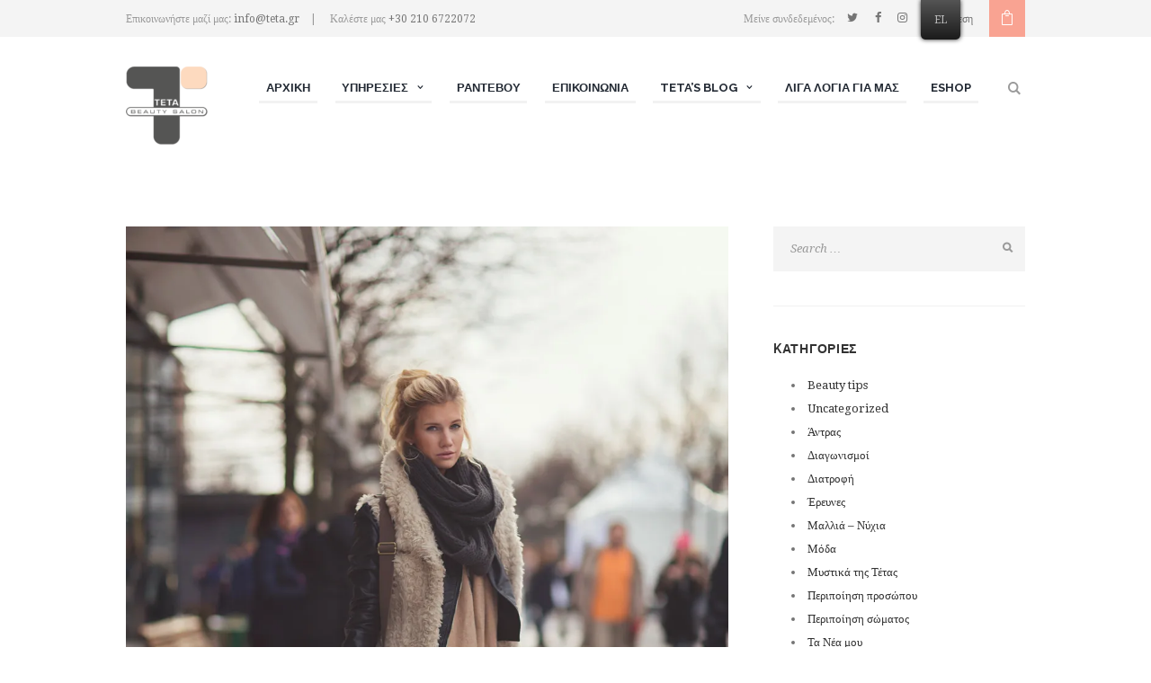

--- FILE ---
content_type: text/html; charset=UTF-8
request_url: https://www.teta.gr/%CF%80%CF%8E%CF%82-%CE%BD%CE%B1-%CE%BD%CF%84%CF%85%CE%B8%CE%B5%CE%AF%CF%84%CE%B5-%CE%B3%CE%B9%CE%B1-%CE%BD%CE%B1-%CE%B5%CE%AF%CF%83%CF%84%CE%B5-%CF%83%CF%84%CE%B9%CE%BB%CE%AC%CF%84%CE%B5%CF%82-%CE%BA/
body_size: 26320
content:
<!DOCTYPE html>
<html lang="el" class="scheme_original">
<head>
	<meta name='robots' content='index, follow, max-image-preview:large, max-snippet:-1, max-video-preview:-1' />
	<style>img:is([sizes="auto" i], [sizes^="auto," i]) { contain-intrinsic-size: 3000px 1500px }</style>
	<script>window._wca = window._wca || [];</script>
		<meta charset="UTF-8" />
		<meta name="viewport" content="width=device-width, initial-scale=1, maximum-scale=1">
		<meta name="format-detection" content="telephone=no">

		<link rel="profile" href="//gmpg.org/xfn/11" />
		<link rel="pingback" href="https://www.teta.gr/xmlrpc.php" />
		
	<!-- This site is optimized with the Yoast SEO plugin v25.8 - https://yoast.com/wordpress/plugins/seo/ -->
	<title>Πώς να ντυθείτε για να είστε στιλάτες και στα χιόνια - Teta Beauty Salon</title>
	<link rel="canonical" href="https://www.teta.gr/πώς-να-ντυθείτε-για-να-είστε-στιλάτες-κ/" />
	<meta property="og:locale" content="el_GR" />
	<meta property="og:type" content="article" />
	<meta property="og:title" content="Πώς να ντυθείτε για να είστε στιλάτες και στα χιόνια - Teta Beauty Salon" />
	<meta property="og:description" content="Λευκό, μαύρο ,γκρι, καφέ είναι τα χρώματα που συνήθως κυριαρχούν αυτήν την περίοδο, αλλά γιατί να μην δοκιμάσετε και πιο έντονα χρώματα; Δεν ξέρω αν έχετε φύγει και είστε σε [&hellip;]" />
	<meta property="og:url" content="https://www.teta.gr/πώς-να-ντυθείτε-για-να-είστε-στιλάτες-κ/" />
	<meta property="og:site_name" content="Teta Beauty Salon" />
	<meta property="article:published_time" content="2019-12-11T17:00:46+00:00" />
	<meta property="og:image" content="https://www.teta.gr/wp-content/uploads/2019/12/nyfw-street-style-snow.jpg" />
	<meta property="og:image:width" content="980" />
	<meta property="og:image:height" content="1470" />
	<meta property="og:image:type" content="image/jpeg" />
	<meta name="author" content="Teta" />
	<meta name="twitter:card" content="summary_large_image" />
	<meta name="twitter:label1" content="Συντάχθηκε από" />
	<meta name="twitter:data1" content="Teta" />
	<script type="application/ld+json" class="yoast-schema-graph">{"@context":"https://schema.org","@graph":[{"@type":"WebPage","@id":"https://www.teta.gr/%cf%80%cf%8e%cf%82-%ce%bd%ce%b1-%ce%bd%cf%84%cf%85%ce%b8%ce%b5%ce%af%cf%84%ce%b5-%ce%b3%ce%b9%ce%b1-%ce%bd%ce%b1-%ce%b5%ce%af%cf%83%cf%84%ce%b5-%cf%83%cf%84%ce%b9%ce%bb%ce%ac%cf%84%ce%b5%cf%82-%ce%ba/","url":"https://www.teta.gr/%cf%80%cf%8e%cf%82-%ce%bd%ce%b1-%ce%bd%cf%84%cf%85%ce%b8%ce%b5%ce%af%cf%84%ce%b5-%ce%b3%ce%b9%ce%b1-%ce%bd%ce%b1-%ce%b5%ce%af%cf%83%cf%84%ce%b5-%cf%83%cf%84%ce%b9%ce%bb%ce%ac%cf%84%ce%b5%cf%82-%ce%ba/","name":"Πώς να ντυθείτε για να είστε στιλάτες και στα χιόνια - Teta Beauty Salon","isPartOf":{"@id":"https://www.teta.gr/#website"},"primaryImageOfPage":{"@id":"https://www.teta.gr/%cf%80%cf%8e%cf%82-%ce%bd%ce%b1-%ce%bd%cf%84%cf%85%ce%b8%ce%b5%ce%af%cf%84%ce%b5-%ce%b3%ce%b9%ce%b1-%ce%bd%ce%b1-%ce%b5%ce%af%cf%83%cf%84%ce%b5-%cf%83%cf%84%ce%b9%ce%bb%ce%ac%cf%84%ce%b5%cf%82-%ce%ba/#primaryimage"},"image":{"@id":"https://www.teta.gr/%cf%80%cf%8e%cf%82-%ce%bd%ce%b1-%ce%bd%cf%84%cf%85%ce%b8%ce%b5%ce%af%cf%84%ce%b5-%ce%b3%ce%b9%ce%b1-%ce%bd%ce%b1-%ce%b5%ce%af%cf%83%cf%84%ce%b5-%cf%83%cf%84%ce%b9%ce%bb%ce%ac%cf%84%ce%b5%cf%82-%ce%ba/#primaryimage"},"thumbnailUrl":"https://i0.wp.com/www.teta.gr/wp-content/uploads/2019/12/nyfw-street-style-snow.jpg?fit=980%2C1470&ssl=1","datePublished":"2019-12-11T17:00:46+00:00","author":{"@id":"https://www.teta.gr/#/schema/person/cef25a77ed2198028e73968cc04085ff"},"breadcrumb":{"@id":"https://www.teta.gr/%cf%80%cf%8e%cf%82-%ce%bd%ce%b1-%ce%bd%cf%84%cf%85%ce%b8%ce%b5%ce%af%cf%84%ce%b5-%ce%b3%ce%b9%ce%b1-%ce%bd%ce%b1-%ce%b5%ce%af%cf%83%cf%84%ce%b5-%cf%83%cf%84%ce%b9%ce%bb%ce%ac%cf%84%ce%b5%cf%82-%ce%ba/#breadcrumb"},"inLanguage":"el","potentialAction":[{"@type":"ReadAction","target":["https://www.teta.gr/%cf%80%cf%8e%cf%82-%ce%bd%ce%b1-%ce%bd%cf%84%cf%85%ce%b8%ce%b5%ce%af%cf%84%ce%b5-%ce%b3%ce%b9%ce%b1-%ce%bd%ce%b1-%ce%b5%ce%af%cf%83%cf%84%ce%b5-%cf%83%cf%84%ce%b9%ce%bb%ce%ac%cf%84%ce%b5%cf%82-%ce%ba/"]}]},{"@type":"ImageObject","inLanguage":"el","@id":"https://www.teta.gr/%cf%80%cf%8e%cf%82-%ce%bd%ce%b1-%ce%bd%cf%84%cf%85%ce%b8%ce%b5%ce%af%cf%84%ce%b5-%ce%b3%ce%b9%ce%b1-%ce%bd%ce%b1-%ce%b5%ce%af%cf%83%cf%84%ce%b5-%cf%83%cf%84%ce%b9%ce%bb%ce%ac%cf%84%ce%b5%cf%82-%ce%ba/#primaryimage","url":"https://i0.wp.com/www.teta.gr/wp-content/uploads/2019/12/nyfw-street-style-snow.jpg?fit=980%2C1470&ssl=1","contentUrl":"https://i0.wp.com/www.teta.gr/wp-content/uploads/2019/12/nyfw-street-style-snow.jpg?fit=980%2C1470&ssl=1","width":980,"height":1470},{"@type":"BreadcrumbList","@id":"https://www.teta.gr/%cf%80%cf%8e%cf%82-%ce%bd%ce%b1-%ce%bd%cf%84%cf%85%ce%b8%ce%b5%ce%af%cf%84%ce%b5-%ce%b3%ce%b9%ce%b1-%ce%bd%ce%b1-%ce%b5%ce%af%cf%83%cf%84%ce%b5-%cf%83%cf%84%ce%b9%ce%bb%ce%ac%cf%84%ce%b5%cf%82-%ce%ba/#breadcrumb","itemListElement":[{"@type":"ListItem","position":1,"name":"Home","item":"https://www.teta.gr/"},{"@type":"ListItem","position":2,"name":"Μίλα Με την Τέτα","item":"https://www.teta.gr/%ce%bc%ce%af%ce%bb%ce%b1-%ce%bc%ce%b5-%cf%84%ce%b7%ce%bd-%cf%84%ce%ad%cf%84%ce%b1/"},{"@type":"ListItem","position":3,"name":"Πώς να ντυθείτε για να είστε στιλάτες και στα χιόνια"}]},{"@type":"WebSite","@id":"https://www.teta.gr/#website","url":"https://www.teta.gr/","name":"Teta Beauty Salon","description":"","potentialAction":[{"@type":"SearchAction","target":{"@type":"EntryPoint","urlTemplate":"https://www.teta.gr/?s={search_term_string}"},"query-input":{"@type":"PropertyValueSpecification","valueRequired":true,"valueName":"search_term_string"}}],"inLanguage":"el"},{"@type":"Person","@id":"https://www.teta.gr/#/schema/person/cef25a77ed2198028e73968cc04085ff","name":"Teta","image":{"@type":"ImageObject","inLanguage":"el","@id":"https://www.teta.gr/#/schema/person/image/","url":"https://secure.gravatar.com/avatar/c66fd54ca28389b0fb15f6a068d9ed23a88a97dab0932d52e3076f67e8f6bb10?s=96&d=mm&r=g","contentUrl":"https://secure.gravatar.com/avatar/c66fd54ca28389b0fb15f6a068d9ed23a88a97dab0932d52e3076f67e8f6bb10?s=96&d=mm&r=g","caption":"Teta"},"url":"https://www.teta.gr/author/jimfek/"}]}</script>
	<!-- / Yoast SEO plugin. -->


<link rel='dns-prefetch' href='//stats.wp.com' />
<link rel='dns-prefetch' href='//www.googletagmanager.com' />
<link rel='dns-prefetch' href='//fonts.googleapis.com' />
<link rel='dns-prefetch' href='//pagead2.googlesyndication.com' />
<link rel='preconnect' href='//i0.wp.com' />
<link rel='preconnect' href='//c0.wp.com' />
<link rel="alternate" type="application/rss+xml" title="Ροή RSS &raquo; Teta Beauty Salon" href="https://www.teta.gr/feed/" />
<link rel="alternate" type="application/rss+xml" title="Ροή Σχολίων &raquo; Teta Beauty Salon" href="https://www.teta.gr/comments/feed/" />
<link rel="alternate" type="text/calendar" title="Teta Beauty Salon &raquo; iCal Τροφοδοσία" href="https://www.teta.gr/events/?ical=1" />
<link rel="alternate" type="application/rss+xml" title="Ροή Σχολίων Teta Beauty Salon &raquo; Πώς να ντυθείτε για να είστε στιλάτες και στα χιόνια" href="https://www.teta.gr/%cf%80%cf%8e%cf%82-%ce%bd%ce%b1-%ce%bd%cf%84%cf%85%ce%b8%ce%b5%ce%af%cf%84%ce%b5-%ce%b3%ce%b9%ce%b1-%ce%bd%ce%b1-%ce%b5%ce%af%cf%83%cf%84%ce%b5-%cf%83%cf%84%ce%b9%ce%bb%ce%ac%cf%84%ce%b5%cf%82-%ce%ba/feed/" />
<meta property="og:image" content="https://i0.wp.com/www.teta.gr/wp-content/uploads/2019/12/nyfw-street-style-snow.jpg?fit=980%2C1470&amp;ssl=1"/>
<script type="text/javascript">
/* <![CDATA[ */
window._wpemojiSettings = {"baseUrl":"https:\/\/s.w.org\/images\/core\/emoji\/16.0.1\/72x72\/","ext":".png","svgUrl":"https:\/\/s.w.org\/images\/core\/emoji\/16.0.1\/svg\/","svgExt":".svg","source":{"concatemoji":"https:\/\/www.teta.gr\/wp-includes\/js\/wp-emoji-release.min.js?ver=6.8.3"}};
/*! This file is auto-generated */
!function(s,n){var o,i,e;function c(e){try{var t={supportTests:e,timestamp:(new Date).valueOf()};sessionStorage.setItem(o,JSON.stringify(t))}catch(e){}}function p(e,t,n){e.clearRect(0,0,e.canvas.width,e.canvas.height),e.fillText(t,0,0);var t=new Uint32Array(e.getImageData(0,0,e.canvas.width,e.canvas.height).data),a=(e.clearRect(0,0,e.canvas.width,e.canvas.height),e.fillText(n,0,0),new Uint32Array(e.getImageData(0,0,e.canvas.width,e.canvas.height).data));return t.every(function(e,t){return e===a[t]})}function u(e,t){e.clearRect(0,0,e.canvas.width,e.canvas.height),e.fillText(t,0,0);for(var n=e.getImageData(16,16,1,1),a=0;a<n.data.length;a++)if(0!==n.data[a])return!1;return!0}function f(e,t,n,a){switch(t){case"flag":return n(e,"\ud83c\udff3\ufe0f\u200d\u26a7\ufe0f","\ud83c\udff3\ufe0f\u200b\u26a7\ufe0f")?!1:!n(e,"\ud83c\udde8\ud83c\uddf6","\ud83c\udde8\u200b\ud83c\uddf6")&&!n(e,"\ud83c\udff4\udb40\udc67\udb40\udc62\udb40\udc65\udb40\udc6e\udb40\udc67\udb40\udc7f","\ud83c\udff4\u200b\udb40\udc67\u200b\udb40\udc62\u200b\udb40\udc65\u200b\udb40\udc6e\u200b\udb40\udc67\u200b\udb40\udc7f");case"emoji":return!a(e,"\ud83e\udedf")}return!1}function g(e,t,n,a){var r="undefined"!=typeof WorkerGlobalScope&&self instanceof WorkerGlobalScope?new OffscreenCanvas(300,150):s.createElement("canvas"),o=r.getContext("2d",{willReadFrequently:!0}),i=(o.textBaseline="top",o.font="600 32px Arial",{});return e.forEach(function(e){i[e]=t(o,e,n,a)}),i}function t(e){var t=s.createElement("script");t.src=e,t.defer=!0,s.head.appendChild(t)}"undefined"!=typeof Promise&&(o="wpEmojiSettingsSupports",i=["flag","emoji"],n.supports={everything:!0,everythingExceptFlag:!0},e=new Promise(function(e){s.addEventListener("DOMContentLoaded",e,{once:!0})}),new Promise(function(t){var n=function(){try{var e=JSON.parse(sessionStorage.getItem(o));if("object"==typeof e&&"number"==typeof e.timestamp&&(new Date).valueOf()<e.timestamp+604800&&"object"==typeof e.supportTests)return e.supportTests}catch(e){}return null}();if(!n){if("undefined"!=typeof Worker&&"undefined"!=typeof OffscreenCanvas&&"undefined"!=typeof URL&&URL.createObjectURL&&"undefined"!=typeof Blob)try{var e="postMessage("+g.toString()+"("+[JSON.stringify(i),f.toString(),p.toString(),u.toString()].join(",")+"));",a=new Blob([e],{type:"text/javascript"}),r=new Worker(URL.createObjectURL(a),{name:"wpTestEmojiSupports"});return void(r.onmessage=function(e){c(n=e.data),r.terminate(),t(n)})}catch(e){}c(n=g(i,f,p,u))}t(n)}).then(function(e){for(var t in e)n.supports[t]=e[t],n.supports.everything=n.supports.everything&&n.supports[t],"flag"!==t&&(n.supports.everythingExceptFlag=n.supports.everythingExceptFlag&&n.supports[t]);n.supports.everythingExceptFlag=n.supports.everythingExceptFlag&&!n.supports.flag,n.DOMReady=!1,n.readyCallback=function(){n.DOMReady=!0}}).then(function(){return e}).then(function(){var e;n.supports.everything||(n.readyCallback(),(e=n.source||{}).concatemoji?t(e.concatemoji):e.wpemoji&&e.twemoji&&(t(e.twemoji),t(e.wpemoji)))}))}((window,document),window._wpemojiSettings);
/* ]]> */
</script>
<link rel='stylesheet' id='vc_extensions_cqbundle_adminicon-css' href='https://www.teta.gr/wp-content/plugins/vc-extensions-bundle/css/admin_icon.css?ver=6.8.3' type='text/css' media='all' />
<style id='wp-emoji-styles-inline-css' type='text/css'>

	img.wp-smiley, img.emoji {
		display: inline !important;
		border: none !important;
		box-shadow: none !important;
		height: 1em !important;
		width: 1em !important;
		margin: 0 0.07em !important;
		vertical-align: -0.1em !important;
		background: none !important;
		padding: 0 !important;
	}
</style>
<link rel='stylesheet' id='mediaelement-css' href='https://c0.wp.com/c/6.8.3/wp-includes/js/mediaelement/mediaelementplayer-legacy.min.css' type='text/css' media='all' />
<link rel='stylesheet' id='wp-mediaelement-css' href='https://c0.wp.com/c/6.8.3/wp-includes/js/mediaelement/wp-mediaelement.min.css' type='text/css' media='all' />
<style id='jetpack-sharing-buttons-style-inline-css' type='text/css'>
.jetpack-sharing-buttons__services-list{display:flex;flex-direction:row;flex-wrap:wrap;gap:0;list-style-type:none;margin:5px;padding:0}.jetpack-sharing-buttons__services-list.has-small-icon-size{font-size:12px}.jetpack-sharing-buttons__services-list.has-normal-icon-size{font-size:16px}.jetpack-sharing-buttons__services-list.has-large-icon-size{font-size:24px}.jetpack-sharing-buttons__services-list.has-huge-icon-size{font-size:36px}@media print{.jetpack-sharing-buttons__services-list{display:none!important}}.editor-styles-wrapper .wp-block-jetpack-sharing-buttons{gap:0;padding-inline-start:0}ul.jetpack-sharing-buttons__services-list.has-background{padding:1.25em 2.375em}
</style>
<link rel='stylesheet' id='essential-grid-plugin-settings-css' href='https://www.teta.gr/wp-content/plugins/essential-grid/public/assets/css/settings.css?ver=3.0.11' type='text/css' media='all' />
<link rel='stylesheet' id='tp-fontello-css' href='https://www.teta.gr/wp-content/plugins/essential-grid/public/assets/font/fontello/css/fontello.css?ver=3.0.11' type='text/css' media='all' />
<link rel='stylesheet' id='rs-plugin-settings-css' href='https://www.teta.gr/wp-content/plugins/revslider/public/assets/css/rs6.css?ver=6.3.6' type='text/css' media='all' />
<style id='rs-plugin-settings-inline-css' type='text/css'>
#rs-demo-id {}
</style>
<link rel='stylesheet' id='woocommerce-layout-css' href='https://c0.wp.com/p/woocommerce/10.1.2/assets/css/woocommerce-layout.css' type='text/css' media='all' />
<style id='woocommerce-layout-inline-css' type='text/css'>

	.infinite-scroll .woocommerce-pagination {
		display: none;
	}
</style>
<link rel='stylesheet' id='woocommerce-smallscreen-css' href='https://c0.wp.com/p/woocommerce/10.1.2/assets/css/woocommerce-smallscreen.css' type='text/css' media='only screen and (max-width: 768px)' />
<link rel='stylesheet' id='woocommerce-general-css' href='https://c0.wp.com/p/woocommerce/10.1.2/assets/css/woocommerce.css' type='text/css' media='all' />
<style id='woocommerce-inline-inline-css' type='text/css'>
.woocommerce form .form-row .required { visibility: visible; }
</style>
<link rel='stylesheet' id='tribe-events-v2-single-skeleton-css' href='https://www.teta.gr/wp-content/plugins/the-events-calendar/build/css/tribe-events-single-skeleton.css?ver=6.15.11' type='text/css' media='all' />
<link rel='stylesheet' id='tribe-events-v2-single-skeleton-full-css' href='https://www.teta.gr/wp-content/plugins/the-events-calendar/build/css/tribe-events-single-full.css?ver=6.15.11' type='text/css' media='all' />
<link rel='stylesheet' id='tec-events-elementor-widgets-base-styles-css' href='https://www.teta.gr/wp-content/plugins/the-events-calendar/build/css/integrations/plugins/elementor/widgets/widget-base.css?ver=6.15.11' type='text/css' media='all' />
<link rel='stylesheet' id='trp-floater-language-switcher-style-css' href='https://www.teta.gr/wp-content/plugins/translatepress-multilingual/assets/css/trp-floater-language-switcher.css?ver=2.4.7' type='text/css' media='all' />
<link rel='stylesheet' id='trp-language-switcher-style-css' href='https://www.teta.gr/wp-content/plugins/translatepress-multilingual/assets/css/trp-language-switcher.css?ver=2.4.7' type='text/css' media='all' />
<link rel='stylesheet' id='brands-styles-css' href='https://c0.wp.com/p/woocommerce/10.1.2/assets/css/brands.css' type='text/css' media='all' />
<link rel='stylesheet' id='jacqueline-font-google-fonts-style-css' href='//fonts.googleapis.com/css?family=Raleway:300,300italic,400,400italic,700,700italic|Droid+Serif:300,300italic,400,400italic,700,700italic|Mr+De+Haviland:300,300italic,400,400italic,700,700italic&#038;subset=latin,latin-ext,greek,greek-ext' type='text/css' media='all' />
<link rel='stylesheet' id='fontello-style-css' href='https://www.teta.gr/wp-content/themes/jacqueline/css/fontello/css/fontello.css' type='text/css' media='all' />
<link rel='stylesheet' id='jacqueline-main-style-css' href='https://www.teta.gr/wp-content/themes/jacqueline/style.css' type='text/css' media='all' />
<link rel='stylesheet' id='jacqueline-animation-style-css' href='https://www.teta.gr/wp-content/themes/jacqueline/fw/css/core.animation.css' type='text/css' media='all' />
<link rel='stylesheet' id='jacqueline-shortcodes-style-css' href='https://www.teta.gr/wp-content/plugins/trx_utils/shortcodes/theme.shortcodes.css' type='text/css' media='all' />
<link rel='stylesheet' id='jacqueline-plugin-tribe-events-style-css' href='https://www.teta.gr/wp-content/themes/jacqueline/css/plugin.tribe-events.css' type='text/css' media='all' />
<link rel='stylesheet' id='jacqueline-plugin-woocommerce-style-css' href='https://www.teta.gr/wp-content/themes/jacqueline/css/plugin.woocommerce.css' type='text/css' media='all' />
<link rel='stylesheet' id='jacqueline-skin-style-css' href='https://www.teta.gr/wp-content/themes/jacqueline/skins/less/skin.css' type='text/css' media='all' />
<link rel='stylesheet' id='jacqueline-custom-style-css' href='https://www.teta.gr/wp-content/themes/jacqueline/fw/css/custom-style.css' type='text/css' media='all' />
<style id='jacqueline-custom-style-inline-css' type='text/css'>
 body #page_preloader{background-color:#ffffff!important}.preloader_wrap>div{background-color:#c1c1c1} .contacts_wrap .logo img{height:30px}
</style>
<link rel='stylesheet' id='jacqueline-responsive-style-css' href='https://www.teta.gr/wp-content/themes/jacqueline/css/responsive.css' type='text/css' media='all' />
<link rel='stylesheet' id='jacqueline-custom-responsive-style-css' href='https://www.teta.gr/wp-content/themes/jacqueline/css/custom.responsive.css' type='text/css' media='all' />
<script type="text/javascript" src="https://c0.wp.com/c/6.8.3/wp-includes/js/jquery/jquery.min.js" id="jquery-core-js"></script>
<script type="text/javascript" src="https://c0.wp.com/c/6.8.3/wp-includes/js/jquery/jquery-migrate.min.js" id="jquery-migrate-js"></script>
<script type="text/javascript" src="https://www.teta.gr/wp-content/plugins/revslider/public/assets/js/rbtools.min.js?ver=6.3.6" id="tp-tools-js"></script>
<script type="text/javascript" src="https://www.teta.gr/wp-content/plugins/revslider/public/assets/js/rs6.min.js?ver=6.3.6" id="revmin-js"></script>
<script type="text/javascript" src="https://c0.wp.com/p/woocommerce/10.1.2/assets/js/jquery-blockui/jquery.blockUI.min.js" id="jquery-blockui-js" data-wp-strategy="defer"></script>
<script type="text/javascript" id="wc-add-to-cart-js-extra">
/* <![CDATA[ */
var wc_add_to_cart_params = {"ajax_url":"\/wp-admin\/admin-ajax.php","wc_ajax_url":"\/?wc-ajax=%%endpoint%%","i18n_view_cart":"\u03a0\u03c1\u03bf\u03b2\u03bf\u03bb\u03ae \u03ba\u03b1\u03bb\u03b1\u03b8\u03b9\u03bf\u03cd","cart_url":"https:\/\/www.teta.gr\/cart\/","is_cart":"","cart_redirect_after_add":"no"};
/* ]]> */
</script>
<script type="text/javascript" src="https://c0.wp.com/p/woocommerce/10.1.2/assets/js/frontend/add-to-cart.min.js" id="wc-add-to-cart-js" data-wp-strategy="defer"></script>
<script type="text/javascript" src="https://c0.wp.com/p/woocommerce/10.1.2/assets/js/js-cookie/js.cookie.min.js" id="js-cookie-js" defer="defer" data-wp-strategy="defer"></script>
<script type="text/javascript" id="woocommerce-js-extra">
/* <![CDATA[ */
var woocommerce_params = {"ajax_url":"\/wp-admin\/admin-ajax.php","wc_ajax_url":"\/?wc-ajax=%%endpoint%%","i18n_password_show":"\u0395\u03bc\u03c6\u03ac\u03bd\u03b9\u03c3\u03b7 \u03c3\u03c5\u03bd\u03b8\u03b7\u03bc\u03b1\u03c4\u03b9\u03ba\u03bf\u03cd","i18n_password_hide":"\u0391\u03c0\u03cc\u03ba\u03c1\u03c5\u03c8\u03b7 \u03c3\u03c5\u03bd\u03b8\u03b7\u03bc\u03b1\u03c4\u03b9\u03ba\u03bf\u03cd"};
/* ]]> */
</script>
<script type="text/javascript" src="https://c0.wp.com/p/woocommerce/10.1.2/assets/js/frontend/woocommerce.min.js" id="woocommerce-js" defer="defer" data-wp-strategy="defer"></script>
<script type="text/javascript" src="https://www.teta.gr/wp-content/plugins/translatepress-multilingual/assets/js/trp-frontend-compatibility.js?ver=2.4.7" id="trp-frontend-compatibility-js"></script>
<script type="text/javascript" src="https://www.teta.gr/wp-content/plugins/js_composer/assets/js/vendors/woocommerce-add-to-cart.js?ver=5.5.4" id="vc_woocommerce-add-to-cart-js-js"></script>
<script type="text/javascript" src="https://stats.wp.com/s-202550.js" id="woocommerce-analytics-js" defer="defer" data-wp-strategy="defer"></script>
<script type="text/javascript" src="https://www.teta.gr/wp-content/themes/jacqueline/fw/js/photostack/modernizr.min.js" id="modernizr-js"></script>

<!-- Το απόσπασμα ετικέτας Google (gtag.js) προστέθηκε από το Site Kit -->
<!-- Το απόσπασμα του Google Analytics προστέθηκε από το Site Kit -->
<script type="text/javascript" src="https://www.googletagmanager.com/gtag/js?id=GT-5TGH76J" id="google_gtagjs-js" async></script>
<script type="text/javascript" id="google_gtagjs-js-after">
/* <![CDATA[ */
window.dataLayer = window.dataLayer || [];function gtag(){dataLayer.push(arguments);}
gtag("set","linker",{"domains":["www.teta.gr"]});
gtag("js", new Date());
gtag("set", "developer_id.dZTNiMT", true);
gtag("config", "GT-5TGH76J");
/* ]]> */
</script>
<link rel="https://api.w.org/" href="https://www.teta.gr/wp-json/" /><link rel="alternate" title="JSON" type="application/json" href="https://www.teta.gr/wp-json/wp/v2/posts/3717" /><link rel="EditURI" type="application/rsd+xml" title="RSD" href="https://www.teta.gr/xmlrpc.php?rsd" />
<meta name="generator" content="WordPress 6.8.3" />
<meta name="generator" content="WooCommerce 10.1.2" />
<link rel='shortlink' href='https://www.teta.gr/?p=3717' />
<link rel="alternate" title="oEmbed (JSON)" type="application/json+oembed" href="https://www.teta.gr/wp-json/oembed/1.0/embed?url=https%3A%2F%2Fwww.teta.gr%2F%25cf%2580%25cf%258e%25cf%2582-%25ce%25bd%25ce%25b1-%25ce%25bd%25cf%2584%25cf%2585%25ce%25b8%25ce%25b5%25ce%25af%25cf%2584%25ce%25b5-%25ce%25b3%25ce%25b9%25ce%25b1-%25ce%25bd%25ce%25b1-%25ce%25b5%25ce%25af%25cf%2583%25cf%2584%25ce%25b5-%25cf%2583%25cf%2584%25ce%25b9%25ce%25bb%25ce%25ac%25cf%2584%25ce%25b5%25cf%2582-%25ce%25ba%2F" />
<link rel="alternate" title="oEmbed (XML)" type="text/xml+oembed" href="https://www.teta.gr/wp-json/oembed/1.0/embed?url=https%3A%2F%2Fwww.teta.gr%2F%25cf%2580%25cf%258e%25cf%2582-%25ce%25bd%25ce%25b1-%25ce%25bd%25cf%2584%25cf%2585%25ce%25b8%25ce%25b5%25ce%25af%25cf%2584%25ce%25b5-%25ce%25b3%25ce%25b9%25ce%25b1-%25ce%25bd%25ce%25b1-%25ce%25b5%25ce%25af%25cf%2583%25cf%2584%25ce%25b5-%25cf%2583%25cf%2584%25ce%25b9%25ce%25bb%25ce%25ac%25cf%2584%25ce%25b5%25cf%2582-%25ce%25ba%2F&#038;format=xml" />
<!-- start Simple Custom CSS and JS -->
<style type="text/css">
/* Add your CSS code here.

For example:
.example {
    color: red;
}

For brushing up on your CSS knowledge, check out http://www.w3schools.com/css/css_syntax.asp

End of comment */ 

.ih-item .info .post_title {
   
    text-transform: capitalize;
}

.post_item_excerpt .post_title {
    margin-top: 0;
    margin-bottom: 0.15em;
    font-size: 2.153em;
    text-transform: none;
}

.scheme_original .top_panel_title_inner .post_navi span, .scheme_original .top_panel_title_inner .breadcrumbs span {
  color: #ffffff;
  visibility: hidden;
}</style>
<!-- end Simple Custom CSS and JS -->

		<!-- GA Google Analytics @ https://m0n.co/ga -->
		<script>
			(function(i,s,o,g,r,a,m){i['GoogleAnalyticsObject']=r;i[r]=i[r]||function(){
			(i[r].q=i[r].q||[]).push(arguments)},i[r].l=1*new Date();a=s.createElement(o),
			m=s.getElementsByTagName(o)[0];a.async=1;a.src=g;m.parentNode.insertBefore(a,m)
			})(window,document,'script','https://www.google-analytics.com/analytics.js','ga');
			ga('create', 'UA-169214860-1', 'auto');
			ga('send', 'pageview');
		</script>

	<meta name="generator" content="Site Kit by Google 1.160.1" /><meta name="tec-api-version" content="v1"><meta name="tec-api-origin" content="https://www.teta.gr"><link rel="alternate" href="https://www.teta.gr/wp-json/tribe/events/v1/" /><link rel="alternate" hreflang="el" href="https://www.teta.gr/%CF%80%CF%8E%CF%82-%CE%BD%CE%B1-%CE%BD%CF%84%CF%85%CE%B8%CE%B5%CE%AF%CF%84%CE%B5-%CE%B3%CE%B9%CE%B1-%CE%BD%CE%B1-%CE%B5%CE%AF%CF%83%CF%84%CE%B5-%CF%83%CF%84%CE%B9%CE%BB%CE%AC%CF%84%CE%B5%CF%82-%CE%BA/"/>
<link rel="alternate" hreflang="en-US" href="https://www.teta.gr/en/%cf%80%cf%8e%cf%82-%ce%bd%ce%b1-%ce%bd%cf%84%cf%85%ce%b8%ce%b5%ce%af%cf%84%ce%b5-%ce%b3%ce%b9%ce%b1-%ce%bd%ce%b1-%ce%b5%ce%af%cf%83%cf%84%ce%b5-%cf%83%cf%84%ce%b9%ce%bb%ce%ac%cf%84%ce%b5%cf%82-%ce%ba/"/>
<link rel="alternate" hreflang="en" href="https://www.teta.gr/en/%cf%80%cf%8e%cf%82-%ce%bd%ce%b1-%ce%bd%cf%84%cf%85%ce%b8%ce%b5%ce%af%cf%84%ce%b5-%ce%b3%ce%b9%ce%b1-%ce%bd%ce%b1-%ce%b5%ce%af%cf%83%cf%84%ce%b5-%cf%83%cf%84%ce%b9%ce%bb%ce%ac%cf%84%ce%b5%cf%82-%ce%ba/"/>
<link rel="alternate" hreflang="x-default" href="https://www.teta.gr/%CF%80%CF%8E%CF%82-%CE%BD%CE%B1-%CE%BD%CF%84%CF%85%CE%B8%CE%B5%CE%AF%CF%84%CE%B5-%CE%B3%CE%B9%CE%B1-%CE%BD%CE%B1-%CE%B5%CE%AF%CF%83%CF%84%CE%B5-%CF%83%CF%84%CE%B9%CE%BB%CE%AC%CF%84%CE%B5%CF%82-%CE%BA/"/>
	<style>img#wpstats{display:none}</style>
		<!-- Google site verification - Google for WooCommerce -->
<meta name="google-site-verification" content="WmWp1Y-r7YkLkUs_RcdwoC7H8JIFSZ36CGXKRkBlRV0" />
	<noscript><style>.woocommerce-product-gallery{ opacity: 1 !important; }</style></noscript>
	
<!-- Μετα-ετικέτες Google AdSense που προστέθηκαν από το Site Kit -->
<meta name="google-adsense-platform-account" content="ca-host-pub-2644536267352236">
<meta name="google-adsense-platform-domain" content="sitekit.withgoogle.com">
<!-- Τερματίστε τις μετα-ετικέτες Google AdSense που προστέθηκαν από το Site Kit -->
<meta name="generator" content="Elementor 3.26.4; features: additional_custom_breakpoints; settings: css_print_method-external, google_font-enabled, font_display-swap">

<!-- Meta Pixel Code -->
<script type='text/javascript'>
!function(f,b,e,v,n,t,s){if(f.fbq)return;n=f.fbq=function(){n.callMethod?
n.callMethod.apply(n,arguments):n.queue.push(arguments)};if(!f._fbq)f._fbq=n;
n.push=n;n.loaded=!0;n.version='2.0';n.queue=[];t=b.createElement(e);t.async=!0;
t.src=v;s=b.getElementsByTagName(e)[0];s.parentNode.insertBefore(t,s)}(window,
document,'script','https://connect.facebook.net/en_US/fbevents.js?v=next');
</script>
<!-- End Meta Pixel Code -->

      <script type='text/javascript'>
        var url = window.location.origin + '?ob=open-bridge';
        fbq('set', 'openbridge', '171944984235872', url);
      </script>
    <script type='text/javascript'>fbq('init', '171944984235872', {}, {
    "agent": "wordpress-6.8.3-3.0.16"
})</script><script type='text/javascript'>
    fbq('track', 'PageView', []);
  </script>
<!-- Meta Pixel Code -->
<noscript>
<img height="1" width="1" style="display:none" alt="fbpx"
src="https://www.facebook.com/tr?id=171944984235872&ev=PageView&noscript=1" />
</noscript>
<!-- End Meta Pixel Code -->
<meta name="generator" content="Powered by WPBakery Page Builder - drag and drop page builder for WordPress."/>
<!--[if lte IE 9]><link rel="stylesheet" type="text/css" href="https://www.teta.gr/wp-content/plugins/js_composer/assets/css/vc_lte_ie9.min.css" media="screen"><![endif]-->			<style>
				.e-con.e-parent:nth-of-type(n+4):not(.e-lazyloaded):not(.e-no-lazyload),
				.e-con.e-parent:nth-of-type(n+4):not(.e-lazyloaded):not(.e-no-lazyload) * {
					background-image: none !important;
				}
				@media screen and (max-height: 1024px) {
					.e-con.e-parent:nth-of-type(n+3):not(.e-lazyloaded):not(.e-no-lazyload),
					.e-con.e-parent:nth-of-type(n+3):not(.e-lazyloaded):not(.e-no-lazyload) * {
						background-image: none !important;
					}
				}
				@media screen and (max-height: 640px) {
					.e-con.e-parent:nth-of-type(n+2):not(.e-lazyloaded):not(.e-no-lazyload),
					.e-con.e-parent:nth-of-type(n+2):not(.e-lazyloaded):not(.e-no-lazyload) * {
						background-image: none !important;
					}
				}
			</style>
			
<!-- Το απόσπασμα του Google AdSense προστέθηκε από το Site Kit -->
<script type="text/javascript" async="async" src="https://pagead2.googlesyndication.com/pagead/js/adsbygoogle.js?client=ca-pub-2824984428191414&amp;host=ca-host-pub-2644536267352236" crossorigin="anonymous"></script>

<!-- Τερματισμός αποσπάσματος Google AdSense που προστέθηκε από το Site Kit -->
<meta name="generator" content="Powered by Slider Revolution 6.3.6 - responsive, Mobile-Friendly Slider Plugin for WordPress with comfortable drag and drop interface." />
<link rel="icon" href="https://i0.wp.com/www.teta.gr/wp-content/uploads/2022/04/cropped-Logo-New-min-e1651159248885.png?fit=32%2C32&#038;ssl=1" sizes="32x32" />
<link rel="icon" href="https://i0.wp.com/www.teta.gr/wp-content/uploads/2022/04/cropped-Logo-New-min-e1651159248885.png?fit=192%2C192&#038;ssl=1" sizes="192x192" />
<link rel="apple-touch-icon" href="https://i0.wp.com/www.teta.gr/wp-content/uploads/2022/04/cropped-Logo-New-min-e1651159248885.png?fit=180%2C180&#038;ssl=1" />
<meta name="msapplication-TileImage" content="https://i0.wp.com/www.teta.gr/wp-content/uploads/2022/04/cropped-Logo-New-min-e1651159248885.png?fit=270%2C270&#038;ssl=1" />
<script type="text/javascript">function setREVStartSize(e){
			//window.requestAnimationFrame(function() {				 
				window.RSIW = window.RSIW===undefined ? window.innerWidth : window.RSIW;	
				window.RSIH = window.RSIH===undefined ? window.innerHeight : window.RSIH;	
				try {								
					var pw = document.getElementById(e.c).parentNode.offsetWidth,
						newh;
					pw = pw===0 || isNaN(pw) ? window.RSIW : pw;
					e.tabw = e.tabw===undefined ? 0 : parseInt(e.tabw);
					e.thumbw = e.thumbw===undefined ? 0 : parseInt(e.thumbw);
					e.tabh = e.tabh===undefined ? 0 : parseInt(e.tabh);
					e.thumbh = e.thumbh===undefined ? 0 : parseInt(e.thumbh);
					e.tabhide = e.tabhide===undefined ? 0 : parseInt(e.tabhide);
					e.thumbhide = e.thumbhide===undefined ? 0 : parseInt(e.thumbhide);
					e.mh = e.mh===undefined || e.mh=="" || e.mh==="auto" ? 0 : parseInt(e.mh,0);		
					if(e.layout==="fullscreen" || e.l==="fullscreen") 						
						newh = Math.max(e.mh,window.RSIH);					
					else{					
						e.gw = Array.isArray(e.gw) ? e.gw : [e.gw];
						for (var i in e.rl) if (e.gw[i]===undefined || e.gw[i]===0) e.gw[i] = e.gw[i-1];					
						e.gh = e.el===undefined || e.el==="" || (Array.isArray(e.el) && e.el.length==0)? e.gh : e.el;
						e.gh = Array.isArray(e.gh) ? e.gh : [e.gh];
						for (var i in e.rl) if (e.gh[i]===undefined || e.gh[i]===0) e.gh[i] = e.gh[i-1];
											
						var nl = new Array(e.rl.length),
							ix = 0,						
							sl;					
						e.tabw = e.tabhide>=pw ? 0 : e.tabw;
						e.thumbw = e.thumbhide>=pw ? 0 : e.thumbw;
						e.tabh = e.tabhide>=pw ? 0 : e.tabh;
						e.thumbh = e.thumbhide>=pw ? 0 : e.thumbh;					
						for (var i in e.rl) nl[i] = e.rl[i]<window.RSIW ? 0 : e.rl[i];
						sl = nl[0];									
						for (var i in nl) if (sl>nl[i] && nl[i]>0) { sl = nl[i]; ix=i;}															
						var m = pw>(e.gw[ix]+e.tabw+e.thumbw) ? 1 : (pw-(e.tabw+e.thumbw)) / (e.gw[ix]);					
						newh =  (e.gh[ix] * m) + (e.tabh + e.thumbh);
					}				
					if(window.rs_init_css===undefined) window.rs_init_css = document.head.appendChild(document.createElement("style"));					
					document.getElementById(e.c).height = newh+"px";
					window.rs_init_css.innerHTML += "#"+e.c+"_wrapper { height: "+newh+"px }";				
				} catch(e){
					console.log("Failure at Presize of Slider:" + e)
				}					   
			//});
		  };</script>
		<style type="text/css" id="wp-custom-css">
			.menu_main_wrap {
    float: right;
    width: 90% !important;
}

.post_item .post_descr {

    line-height: 1.43em;
    font-size: 18px !important;

}
.post_content {

    margin-bottom: 5em;
    font-size: 15px;
    line-height: 1.43em;

}
		</style>
		<noscript><style type="text/css"> .wpb_animate_when_almost_visible { opacity: 1; }</style></noscript>
		<!-- Global site tag (gtag.js) - Google Ads: AW-689836886 - Google for WooCommerce -->
		<script async src="https://www.googletagmanager.com/gtag/js?id=AW-689836886"></script>
		<script>
			window.dataLayer = window.dataLayer || [];
			function gtag() { dataLayer.push(arguments); }
			gtag( 'consent', 'default', {
				analytics_storage: 'denied',
				ad_storage: 'denied',
				ad_user_data: 'denied',
				ad_personalization: 'denied',
				region: ['AT', 'BE', 'BG', 'HR', 'CY', 'CZ', 'DK', 'EE', 'FI', 'FR', 'DE', 'GR', 'HU', 'IS', 'IE', 'IT', 'LV', 'LI', 'LT', 'LU', 'MT', 'NL', 'NO', 'PL', 'PT', 'RO', 'SK', 'SI', 'ES', 'SE', 'GB', 'CH'],
				wait_for_update: 500,
			} );
			gtag('js', new Date());
			gtag('set', 'developer_id.dOGY3NW', true);
			gtag("config", "AW-689836886", { "groups": "GLA", "send_page_view": false });		</script>

		</head>

<body class="wp-singular post-template-default single single-post postid-3717 single-format-standard wp-theme-jacqueline theme-jacqueline woocommerce-no-js tribe-no-js translatepress-el jacqueline_body body_style_wide body_filled theme_skin_less article_style_stretch layout_single-standard template_single-standard scheme_original top_panel_show top_panel_above sidebar_show sidebar_right sidebar_outer_hide wpb-js-composer js-comp-ver-5.5.4 vc_responsive elementor-default elementor-kit-7759">
<script type="text/javascript">
/* <![CDATA[ */
gtag("event", "page_view", {send_to: "GLA"});
/* ]]> */
</script>


	<div id="page_preloader"></div>
	
	
	
	<div class="body_wrap">

		<div class="page_wrap">

				<div class="header_mobile">
		<div class="content_wrap">
			<div class="menu_button icon-menu"></div>
			            <div class="logo">                <a href="https://www.teta.gr/"><img src="https://www.teta.gr/wp-content/uploads/2022/04/Logo-New-min-e1651159248885.png" class="logo_mobile" alt="Λογότυπο" width="91" height="87"></a>            </div>            					<div class="menu_main_cart top_panel_icon">
						<a href="#" class="top_panel_cart_button" data-items="0" data-summa="0.00&euro;">
	<span class="contact_icon icon-icon_bag_alt"></span>
</a>
<ul class="widget_area sidebar_cart sidebar"><li>
	<div class="widget woocommerce widget_shopping_cart"><div class="hide_cart_widget_if_empty"><div class="widget_shopping_cart_content"></div></div></div></li></ul>

					</div>
							</div>
		<div class="side_wrap">
			<div class="close">Κλείσε</div>
			<div class="panel_top">
				<nav class="menu_main_nav_area">
					<ul id="menu_main" class="menu_main_nav"><li id="menu-item-1969" class="menu-item menu-item-type-post_type menu-item-object-page menu-item-home menu-item-1969"><a href="https://www.teta.gr/"><span>Αρχική</span></a></li>
<li id="menu-item-6025" class="menu-item menu-item-type-custom menu-item-object-custom menu-item-has-children menu-item-6025"><a href="https://www.teta.gr/our-pricing/"><span>Υπηρεσίες</span></a>
<ul class="sub-menu">
	<li id="menu-item-1973" class="menu-item menu-item-type-post_type menu-item-object-page menu-item-1973"><a href="https://www.teta.gr/our-pricing/"><span>Τιμοκατάλογος</span></a></li>
</ul>
</li>
<li id="menu-item-6045" class="menu-item menu-item-type-custom menu-item-object-custom menu-item-6045"><a href="https://widget.treatwell.gr/place/100015024/menu/"><span>Ραντεβού</span></a></li>
<li id="menu-item-1970" class="menu-item menu-item-type-post_type menu-item-object-page menu-item-1970"><a href="https://www.teta.gr/contacts-us/"><span>Επικοινωνία</span></a></li>
<li id="menu-item-6084" class="menu-item menu-item-type-post_type menu-item-object-page current_page_parent menu-item-has-children menu-item-6084"><a href="https://www.teta.gr/%ce%bc%ce%af%ce%bb%ce%b1-%ce%bc%ce%b5-%cf%84%ce%b7%ce%bd-%cf%84%ce%ad%cf%84%ce%b1/"><span>Teta&#8217;s Blog</span></a>
<ul class="sub-menu">
	<li id="menu-item-6038" class="menu-item menu-item-type-taxonomy menu-item-object-category menu-item-6038"><a href="https://www.teta.gr/category/%ce%bc%cf%85%cf%83%cf%84%ce%b9%ce%ba%ce%ac-%cf%84%ce%b7%cf%82-%cf%84%ce%ad%cf%84%ce%b1%cf%82/"><span>Μυστικά της Τέτας</span></a></li>
	<li id="menu-item-6039" class="menu-item menu-item-type-taxonomy menu-item-object-category menu-item-6039"><a href="https://www.teta.gr/category/%cf%80%ce%b5%cf%81%ce%b9%cf%80%ce%bf%ce%af%ce%b7%cf%83%ce%b7-%cf%80%cf%81%ce%bf%cf%83%cf%8e%cf%80%ce%bf%cf%85/"><span>Περιποίηση προσώπου</span></a></li>
	<li id="menu-item-6040" class="menu-item menu-item-type-taxonomy menu-item-object-category menu-item-6040"><a href="https://www.teta.gr/category/%cf%80%ce%b5%cf%81%ce%b9%cf%80%ce%bf%ce%af%ce%b7%cf%83%ce%b7-%cf%83%cf%8e%ce%bc%ce%b1%cf%84%ce%bf%cf%82/"><span>Περιποίηση σώματος</span></a></li>
	<li id="menu-item-6041" class="menu-item menu-item-type-taxonomy menu-item-object-category menu-item-6041"><a href="https://www.teta.gr/category/%cf%84%ce%b1-%ce%bd%ce%ad%ce%b1-%ce%bc%ce%bf%cf%85/"><span>Τα Νέα μου</span></a></li>
	<li id="menu-item-6044" class="menu-item menu-item-type-taxonomy menu-item-object-category menu-item-6044"><a href="https://www.teta.gr/category/%cf%86%cf%85%cf%83%ce%b9%ce%ba%ce%ad%cf%82-%cf%83%cf%85%ce%bd%cf%84%ce%b1%ce%b3%ce%ad%cf%82/"><span>Φυσικές Συνταγές</span></a></li>
	<li id="menu-item-6031" class="menu-item menu-item-type-taxonomy menu-item-object-category menu-item-6031"><a href="https://www.teta.gr/category/uncategorized/"><span>Διάφορα</span></a></li>
</ul>
</li>
<li id="menu-item-7017" class="menu-item menu-item-type-post_type menu-item-object-page menu-item-7017"><a href="https://www.teta.gr/%ce%bb%ce%af%ce%b3%ce%b1-%ce%bb%cf%8c%ce%b3%ce%b9%ce%b1-%ce%b3%ce%b9%ce%b1-%ce%bc%ce%b1%cf%82/"><span>Λίγα λόγια για μας</span></a></li>
<li id="menu-item-1974" class="menu-item menu-item-type-post_type menu-item-object-page menu-item-1974"><a href="https://www.teta.gr/shop/"><span>ESHOP</span></a></li>
</ul>				</nav>
				<div class="search_wrap search_style_regular search_state_fixed search_ajax">
						<div class="search_form_wrap">
							<form role="search" method="get" class="search_form" action="https://www.teta.gr/">
								<button type="submit" class="search_submit icon-search-1" title="Εναρξη αναζήτησης"></button>
								<input type="text" class="search_field" placeholder="Αναζήτηση" value="" name="s" />
							</form>
						</div>
						<div class="search_results widget_area scheme_original"><a class="search_results_close icon-cancel"></a><div class="search_results_content"></div></div>
				</div><div class="login"><a href="#popup_login" class="popup_link popup_login_link icon-user" title="">Σύνδεση</a><div id="popup_login" class="popup_wrap popup_login bg_tint_light">
	<a href="#" class="popup_close"></a>
	<div class="form_wrap">
		<div class="form_left">
			<form action="https://www.teta.gr/wp-login.php" method="post" name="login_form" class="popup_form login_form">
				<input type="hidden" name="redirect_to" value="https://www.teta.gr/">
				<div class="popup_form_field login_field iconed_field icon-user"><input type="text" id="log" name="log" value="" placeholder="Είσοδος ή Email"></div>
				<div class="popup_form_field password_field iconed_field icon-lock"><input type="password" id="password" name="pwd" value="" placeholder="Κωδικός πρόσβασης"></div>
				<div class="popup_form_field remember_field">
					<a href="https://www.teta.gr/wp-login.php?action=lostpassword&#038;redirect_to=https%3A%2F%2Fwww.teta.gr%2F%25cf%2580%25cf%258e%25cf%2582-%25ce%25bd%25ce%25b1-%25ce%25bd%25cf%2584%25cf%2585%25ce%25b8%25ce%25b5%25ce%25af%25cf%2584%25ce%25b5-%25ce%25b3%25ce%25b9%25ce%25b1-%25ce%25bd%25ce%25b1-%25ce%25b5%25ce%25af%25cf%2583%25cf%2584%25ce%25b5-%25cf%2583%25cf%2584%25ce%25b9%25ce%25bb%25ce%25ac%25cf%2584%25ce%25b5%25cf%2582-%25ce%25ba%2F" class="forgot_password">Ξεχάσατε τον κωδικό?</a>
					<input type="checkbox" value="forever" id="rememberme" name="rememberme">
					<label for="rememberme">Θυμήσου με</label>
				</div>
				<div class="popup_form_field submit_field"><input type="submit" class="submit_button" value="Σύνδεση"></div>
			</form>
		</div>
					<div class="form_right">
				<div class="login_socials_title">Μπορείτε να συνδεθείτε χρησιμοποιώντας το κοινωνικό προφίλ σας</div>
				<div class="login_socials_list">
					[wordpress_social_login]				</div>
			</div>
			</div>	<!-- /.login_wrap -->
</div>		<!-- /.popup_login -->
</div>			</div>
			
			
			<div class="panel_bottom">
							</div>
		</div>
		<div class="mask"></div>
	</div>
		

		<div class="top_panel_fixed_wrap"></div>

		<header class="top_panel_wrap top_panel_style_4 scheme_original">
			<div class="top_panel_wrap_inner top_panel_inner_style_4 top_panel_position_above">
			
							<div class="top_panel_top">
					<div class="content_wrap clearfix">
							<div class="top_panel_top_contact_area">
		Επικοινωνήστε μαζί μας: <a href="mailto:info@teta.gr">info@teta.gr</a>	</div>
		<div class="top_panel_top_contact_area">
		Καλέστε μας <a href="tel:+30 210 6722072">+30 210 6722072</a>	</div>
	

<div class="top_panel_top_user_area">
			<ul class="menu_user_nav">
		<li class="menu_user_login"><a href="#popup_login" class="popup_link popup_login_link icon-user" title="">Σύνδεση</a><div id="popup_login" class="popup_wrap popup_login bg_tint_light">
	<a href="#" class="popup_close"></a>
	<div class="form_wrap">
		<div class="form_left">
			<form action="https://www.teta.gr/wp-login.php" method="post" name="login_form" class="popup_form login_form">
				<input type="hidden" name="redirect_to" value="https://www.teta.gr/">
				<div class="popup_form_field login_field iconed_field icon-user"><input type="text" id="log" name="log" value="" placeholder="Είσοδος ή Email"></div>
				<div class="popup_form_field password_field iconed_field icon-lock"><input type="password" id="password" name="pwd" value="" placeholder="Κωδικός πρόσβασης"></div>
				<div class="popup_form_field remember_field">
					<a href="https://www.teta.gr/wp-login.php?action=lostpassword&#038;redirect_to=https%3A%2F%2Fwww.teta.gr%2F%25cf%2580%25cf%258e%25cf%2582-%25ce%25bd%25ce%25b1-%25ce%25bd%25cf%2584%25cf%2585%25ce%25b8%25ce%25b5%25ce%25af%25cf%2584%25ce%25b5-%25ce%25b3%25ce%25b9%25ce%25b1-%25ce%25bd%25ce%25b1-%25ce%25b5%25ce%25af%25cf%2583%25cf%2584%25ce%25b5-%25cf%2583%25cf%2584%25ce%25b9%25ce%25bb%25ce%25ac%25cf%2584%25ce%25b5%25cf%2582-%25ce%25ba%2F" class="forgot_password">Ξεχάσατε τον κωδικό?</a>
					<input type="checkbox" value="forever" id="rememberme" name="rememberme">
					<label for="rememberme">Θυμήσου με</label>
				</div>
				<div class="popup_form_field submit_field"><input type="submit" class="submit_button" value="Σύνδεση"></div>
			</form>
		</div>
					<div class="form_right">
				<div class="login_socials_title">Μπορείτε να συνδεθείτε χρησιμοποιώντας το κοινωνικό προφίλ σας</div>
				<div class="login_socials_list">
					[wordpress_social_login]				</div>
			</div>
			</div>	<!-- /.login_wrap -->
</div>		<!-- /.popup_login -->
</li>		<li class="menu_user_cart">
			<a href="#" class="top_panel_cart_button" data-items="0" data-summa="0.00&euro;">
	<span class="contact_icon icon-icon_bag_alt"></span>
</a>
<ul class="widget_area sidebar_cart sidebar"><li>
	<div class="widget woocommerce widget_shopping_cart"><div class="hide_cart_widget_if_empty"><div class="widget_shopping_cart_content"></div></div></div></li></ul>

		</li>
		
	</ul>

</div>
		<div class="top_panel_top_socials">
			<span class="label">Μείνε συνδεδεμένος: </span>
			<div class="sc_socials sc_socials_type_icons sc_socials_shape_square sc_socials_size_tiny"><div class="sc_socials_item"><a href="https://twitter.com/tetakampoureli?lang=en" target="_blank" class="social_icons social_twitter"><span class="icon-twitter"></span></a></div><div class="sc_socials_item"><a href="https://www.facebook.com/teta.beautysalon/" target="_blank" class="social_icons social_facebook"><span class="icon-facebook"></span></a></div><div class="sc_socials_item"><a href="https://www.instagram.com/teta_kampoureli/?hl=en" target="_blank" class="social_icons social_instagram"><span class="icon-instagram"></span></a></div></div>		</div>
							</div>
				</div>
			
			<div class="top_panel_middle" >
				<div class="content_wrap">
					<div class="contact_logo">
						            <div class="logo">                <a href="https://www.teta.gr/"><img src="https://www.teta.gr/wp-content/uploads/2022/04/Logo-New-min-e1651159248885.png" class="logo_main" alt="Λογότυπο" width="91" height="87"><img src="https://www.teta.gr/wp-content/uploads/2022/04/Logo-New-min-e1651159248885.png" class="logo_fixed" alt="Λογότυπο" width="91" height="87"></a>            </div>            					</div>
					<div class="menu_main_wrap">
						<nav class="menu_main_nav_area">
							<ul id="menu_main" class="menu_main_nav"><li class="menu-item menu-item-type-post_type menu-item-object-page menu-item-home menu-item-1969"><a href="https://www.teta.gr/"><span>Αρχική</span></a></li>
<li class="menu-item menu-item-type-custom menu-item-object-custom menu-item-has-children menu-item-6025"><a href="https://www.teta.gr/our-pricing/"><span>Υπηρεσίες</span></a>
<ul class="sub-menu">
	<li class="menu-item menu-item-type-post_type menu-item-object-page menu-item-1973"><a href="https://www.teta.gr/our-pricing/"><span>Τιμοκατάλογος</span></a></li>
</ul>
</li>
<li class="menu-item menu-item-type-custom menu-item-object-custom menu-item-6045"><a href="https://widget.treatwell.gr/place/100015024/menu/"><span>Ραντεβού</span></a></li>
<li class="menu-item menu-item-type-post_type menu-item-object-page menu-item-1970"><a href="https://www.teta.gr/contacts-us/"><span>Επικοινωνία</span></a></li>
<li class="menu-item menu-item-type-post_type menu-item-object-page current_page_parent menu-item-has-children menu-item-6084"><a href="https://www.teta.gr/%ce%bc%ce%af%ce%bb%ce%b1-%ce%bc%ce%b5-%cf%84%ce%b7%ce%bd-%cf%84%ce%ad%cf%84%ce%b1/"><span>Teta&#8217;s Blog</span></a>
<ul class="sub-menu">
	<li class="menu-item menu-item-type-taxonomy menu-item-object-category menu-item-6038"><a href="https://www.teta.gr/category/%ce%bc%cf%85%cf%83%cf%84%ce%b9%ce%ba%ce%ac-%cf%84%ce%b7%cf%82-%cf%84%ce%ad%cf%84%ce%b1%cf%82/"><span>Μυστικά της Τέτας</span></a></li>
	<li class="menu-item menu-item-type-taxonomy menu-item-object-category menu-item-6039"><a href="https://www.teta.gr/category/%cf%80%ce%b5%cf%81%ce%b9%cf%80%ce%bf%ce%af%ce%b7%cf%83%ce%b7-%cf%80%cf%81%ce%bf%cf%83%cf%8e%cf%80%ce%bf%cf%85/"><span>Περιποίηση προσώπου</span></a></li>
	<li class="menu-item menu-item-type-taxonomy menu-item-object-category menu-item-6040"><a href="https://www.teta.gr/category/%cf%80%ce%b5%cf%81%ce%b9%cf%80%ce%bf%ce%af%ce%b7%cf%83%ce%b7-%cf%83%cf%8e%ce%bc%ce%b1%cf%84%ce%bf%cf%82/"><span>Περιποίηση σώματος</span></a></li>
	<li class="menu-item menu-item-type-taxonomy menu-item-object-category menu-item-6041"><a href="https://www.teta.gr/category/%cf%84%ce%b1-%ce%bd%ce%ad%ce%b1-%ce%bc%ce%bf%cf%85/"><span>Τα Νέα μου</span></a></li>
	<li class="menu-item menu-item-type-taxonomy menu-item-object-category menu-item-6044"><a href="https://www.teta.gr/category/%cf%86%cf%85%cf%83%ce%b9%ce%ba%ce%ad%cf%82-%cf%83%cf%85%ce%bd%cf%84%ce%b1%ce%b3%ce%ad%cf%82/"><span>Φυσικές Συνταγές</span></a></li>
	<li class="menu-item menu-item-type-taxonomy menu-item-object-category menu-item-6031"><a href="https://www.teta.gr/category/uncategorized/"><span>Διάφορα</span></a></li>
</ul>
</li>
<li class="menu-item menu-item-type-post_type menu-item-object-page menu-item-7017"><a href="https://www.teta.gr/%ce%bb%ce%af%ce%b3%ce%b1-%ce%bb%cf%8c%ce%b3%ce%b9%ce%b1-%ce%b3%ce%b9%ce%b1-%ce%bc%ce%b1%cf%82/"><span>Λίγα λόγια για μας</span></a></li>
<li class="menu-item menu-item-type-post_type menu-item-object-page menu-item-1974"><a href="https://www.teta.gr/shop/"><span>ESHOP</span></a></li>
</ul>						</nav>
						<div class="search_wrap search_style_regular search_state_closed search_ajax">
						<div class="search_form_wrap">
							<form role="search" method="get" class="search_form" action="https://www.teta.gr/">
								<button type="submit" class="search_submit icon-search-1" title="Ανοίξτε την αναζήτηση"></button>
								<input type="text" class="search_field" placeholder="Αναζήτηση" value="" name="s" />
							</form>
						</div>
						<div class="search_results widget_area scheme_original"><a class="search_results_close icon-cancel"></a><div class="search_results_content"></div></div>
				</div>					</div>
				</div>
			</div>

			</div>
		</header>

					
			<div class="page_content_wrap page_paddings_yes">

				
<div class="content_wrap">
<div class="content">
<article class="itemscope post_item post_item_single post_featured_default post_format_standard post-3717 post type-post status-publish format-standard has-post-thumbnail hentry category-628 tag-537 tag-1783 tag-1784" itemscope itemtype="http://schema.org/Article">			<section class="post_featured">
							<div class="post_thumb" data-image="https://www.teta.gr/wp-content/uploads/2019/12/nyfw-street-style-snow.jpg" data-title="Πώς να ντυθείτε για να είστε στιλάτες και στα χιόνια">
					<a class="hover_icon hover_icon_view" href="https://www.teta.gr/wp-content/uploads/2019/12/nyfw-street-style-snow.jpg" title="Πώς να ντυθείτε για να είστε στιλάτες και στα χιόνια"><img class="wp-post-image" width="1170" height="659" alt="" src="https://i0.wp.com/www.teta.gr/wp-content/uploads/2019/12/nyfw-street-style-snow.jpg?fit=980%2C1470&#038;ssl=1" itemprop="image"></a>
				</div>
							</section>
			
<section class="post_content" itemprop="articleBody">			<h1 itemprop="headline" class="post_title entry-title"><span class="post_icon icon-book-open"></span>Πώς να ντυθείτε για να είστε στιλάτες και στα χιόνια</h1>
			<div class="post_info">
			<span class="post_info_item post_info_posted"> <a href="https://www.teta.gr/%cf%80%cf%8e%cf%82-%ce%bd%ce%b1-%ce%bd%cf%84%cf%85%ce%b8%ce%b5%ce%af%cf%84%ce%b5-%ce%b3%ce%b9%ce%b1-%ce%bd%ce%b1-%ce%b5%ce%af%cf%83%cf%84%ce%b5-%cf%83%cf%84%ce%b9%ce%bb%ce%ac%cf%84%ce%b5%cf%82-%ce%ba/" class="post_info_date date updated" itemprop="datePublished" content="2019-12-11 20:00:46">11 Δεκέμβριος 2019</a></span>
				<span class="post_info_item post_info_posted_by vcard" itemprop="author">αναρτήθηκε από <a href="https://www.teta.gr/author/jimfek/" class="post_info_author">Teta</a></span>
			<span class="post_info_item post_info_tags">σε <a class="category_link" href="">Μόδα</a></span>
				<span class="post_info_item post_info_counters">	<span class="post_counters_item post_counters_views icon-eye" title="Προβολές - 1188" href="https://www.teta.gr/%cf%80%cf%8e%cf%82-%ce%bd%ce%b1-%ce%bd%cf%84%cf%85%ce%b8%ce%b5%ce%af%cf%84%ce%b5-%ce%b3%ce%b9%ce%b1-%ce%bd%ce%b1-%ce%b5%ce%af%cf%83%cf%84%ce%b5-%cf%83%cf%84%ce%b9%ce%bb%ce%ac%cf%84%ce%b5%cf%82-%ce%ba/"><span class="post_counters_number">1188</span></span>
	</span>
		</div><p><strong>Λευκό, μαύρο ,γκρι, καφέ</strong> είναι τα <strong>χρώματα</strong> που συνήθως κυριαρχούν αυτήν την περίοδο, αλλά γιατί να μην δοκιμάσετε και πιο έντονα χρώματα;</p>
<p>Δεν ξέρω αν έχετε φύγει και είστε σε κάποιο μέρος που έχει αρχίσει να το πιάνει για τα καλά ή όχι αλλά σίγουρα με τόσο κρύο που κάνει τα παρακάτω στιλιστικά tips θα σας φανούν χρήσιμα.</p>
<ul>
<li><strong>Σκουφάκι</strong>, <strong>κασκόλ</strong>, <strong>γάντια</strong>&#8212;&gt;απαραίτητα. Φίλες μου δεν το συζητάμε καν. Αν μάλιστα είστε και στο χωριό σας βάλτε τη μαμά ή τη γιαγιά σας να σας πλέξουν καινούργια. Θα τα ευχαριστηθείτε πολύ περισσότερο και γιατί να μη ζητήσετε να σας μάθουν κι εσάς.</li>
<li>Μια πολύ όμορφη εμφάνιση μπορεί να δημιουργήσει ο συνδυασμός ενός <strong>πουλόβερ</strong> φορέματος με ένα πολύ ζεστό <strong>καλσόν</strong> και <strong>μπότες</strong>.</li>
<li>Ένα λευκό σύνολο κάνει την εμφάνισή σας πολύ ιδιαίτερη και άκρως κομψή. Ενα <strong>λευκό</strong> <strong>παλτό</strong> είναι must έτσι κι αλλιώς την φετινή σεζόν.</li>
<li> Φορέστε ένα ζεστό παντελόνι με ένα <strong>oversized πουλόβερ</strong>. Μια πολύ προσεγμένη εμφάνιση για το γραφείο.</li>
<li>Αποφύγετε παπούτσια που μπορεί να μην επιτρέψουν σταθερό περπάτημα όπως για παράδειγμα, γόβες, πολύ ψηλές μπότες, φλατ παπούτσια.</li>
<li><strong> Παλτό σε έντονο χρώμα</strong>. Δημιουργεί  μια πολύ στιλάτη εμφάνιση που δεν περνά απαρατήρητη.</li>
</ul>
<p>Για να είστε ζεστές και in fashion και αυτές τις δύσκολες μέρες του χειμώνα.</p>
<p>————————————————————————————————————————————–</p>
<p><strong>Βρείτε τις αγαπημένες μου κρέμες πατώντας <a href="http://www.teta.gr/%CF%80%CF%81%CE%BF%CF%8A%CF%8C%CE%BD%CF%84%CE%B1/%CE%BA%CF%81%CE%AD%CE%BC%CE%B5%CF%82-tetas-lab/" target="_blank" rel="noopener noreferrer">ΕΔΩ</a> </strong></p>
<p><strong>Και το βιβλίο μου «Όμορφη για πάντα» πατώντας <a href="http://www.teta.gr/pt-services/t%CE%BF-%CE%B2%CE%B9%CE%B2%CE%BB%CE%AF%CE%BF-%CF%84%CE%B7%CF%82-%CF%84%CE%AD%CF%84%CE%B1%CF%82-%CE%BA%CE%B1%CE%BC%CF%80%CE%BF%CF%85%CF%81%CE%AD%CE%BB%CE%B7-%CF%8C%CE%BC%CE%BF%CF%81%CF%86%CE%B7/" target="_blank" rel="noopener noreferrer">EΔΩ</a></strong></p>
<p><strong>Κάντε like στη σελίδα μου στο Facebook <a href="https://www.facebook.com/teta.beautysalon/?fref=ts" target="_blank" rel="noopener noreferrer">Teta Beauty Salon</a></strong></p>
				<div class="post_info post_info_bottom">
					<span class="post_info_item post_info_tags">Ετικέτες: <a class="post_tag_link" href="">μόδα</a>, <a class="post_tag_link" href="">ρούχα για χιόνι</a>, <a class="post_tag_link" href="">χιόνι</a></span>
				</div>
				
				</section> <!-- </section> class="post_content" itemprop="articleBody"> -->		<section class="related_wrap">

						
			<h2 class="section_title">σχετικές αναρτήσεις</h2>

							<div class="columns_wrap">
								<div class="column-1_2 column_padding_bottom">		<article class="post_item post_item_related post_item_1">

			<div class="post_content">
								<div class="post_featured">
						<div class="post_thumb" data-image="https://www.teta.gr/wp-content/uploads/2025/12/clothes-2.jpg" data-title="Τρία αξεσουάρ που πρέπει να φοράς οπωσδήποτε τον χειμώνα">
	<a class="hover_icon hover_icon_link" href="https://www.teta.gr/%cf%84%cf%81%ce%af%ce%b1-%ce%b1%ce%be%ce%b5%cf%83%ce%bf%cf%85%ce%ac%cf%81-%cf%80%ce%bf%cf%85-%cf%80%cf%81%ce%ad%cf%80%ce%b5%ce%b9-%ce%bd%ce%b1-%cf%86%ce%bf%cf%81%ce%ac%cf%82-%ce%bf%cf%80%cf%89%cf%83/"><img class="wp-post-image" width="370" height="370" alt="" src="https://i0.wp.com/www.teta.gr/wp-content/uploads/2025/12/clothes-2.jpg?fit=1200%2C675&#038;ssl=1"></a>	</div>
					</div>
				
									<div class="post_content_wrap">
						<h5 class="post_title"><a href="https://www.teta.gr/%cf%84%cf%81%ce%af%ce%b1-%ce%b1%ce%be%ce%b5%cf%83%ce%bf%cf%85%ce%ac%cf%81-%cf%80%ce%bf%cf%85-%cf%80%cf%81%ce%ad%cf%80%ce%b5%ce%b9-%ce%bd%ce%b1-%cf%86%ce%bf%cf%81%ce%ac%cf%82-%ce%bf%cf%80%cf%89%cf%83/">Τρία αξεσουάρ που πρέπει να φοράς οπωσδήποτε τον χειμώνα</a></h5><div class="post_info post_info_tags"><a class="post_tag_link" href="">αξεσουάρ</a>, <a class="post_tag_link" href="">μόδα</a>, <a class="post_tag_link" href="">ρούχα</a>, <a class="post_tag_link" href="">στιλ</a>, <a class="post_tag_link" href="">τάσεις μόδας</a></div>					</div>
							</div>	<!-- /.post_content -->
		</article>	<!-- /.post_item -->
		</div><div class="column-1_2 column_padding_bottom">		<article class="post_item post_item_related post_item_2">

			<div class="post_content">
								<div class="post_featured">
						<div class="post_thumb" data-image="https://www.teta.gr/wp-content/uploads/2025/11/neo-mavro.webp" data-title="Μόδα: Αυτό είναι το νέο&#8230; μαύρο! Τι πρέπει να έχεις οπωσδήποτε στην ντουλάπα σου">
	<a class="hover_icon hover_icon_link" href="https://www.teta.gr/%ce%bc%cf%8c%ce%b4%ce%b1-%ce%b1%cf%85%cf%84%cf%8c-%ce%b5%ce%af%ce%bd%ce%b1%ce%b9-%cf%84%ce%bf-%ce%bd%ce%ad%ce%bf-%ce%bc%ce%b1%cf%8d%cf%81%ce%bf-%cf%84%ce%b9-%cf%80%cf%81%ce%ad%cf%80%ce%b5%ce%b9/"><img class="wp-post-image" width="370" height="370" alt="" src="https://i0.wp.com/www.teta.gr/wp-content/uploads/2025/11/neo-mavro.webp?fit=1200%2C675&#038;ssl=1"></a>	</div>
					</div>
				
									<div class="post_content_wrap">
						<h5 class="post_title"><a href="https://www.teta.gr/%ce%bc%cf%8c%ce%b4%ce%b1-%ce%b1%cf%85%cf%84%cf%8c-%ce%b5%ce%af%ce%bd%ce%b1%ce%b9-%cf%84%ce%bf-%ce%bd%ce%ad%ce%bf-%ce%bc%ce%b1%cf%8d%cf%81%ce%bf-%cf%84%ce%b9-%cf%80%cf%81%ce%ad%cf%80%ce%b5%ce%b9/">Μόδα: Αυτό είναι το νέο&#8230; μαύρο! Τι πρέπει να έχεις οπωσδήποτε στην ντουλάπα σου</a></h5><div class="post_info post_info_tags"><a class="post_tag_link" href="">μόδα</a>, <a class="post_tag_link" href="">μπορντό παπούτσια</a>, <a class="post_tag_link" href="">παπούτσια</a>, <a class="post_tag_link" href="">τάσεις μόδας</a>, <a class="post_tag_link" href="">τάσεις παπούτσια</a></div>					</div>
							</div>	<!-- /.post_content -->
		</article>	<!-- /.post_item -->
		</div>					
							</div>
			
			
		</section>
		
			</article> <!-- </article> class="itemscope post_item post_item_single post_featured_default post_format_standard post-3717 post type-post status-publish format-standard has-post-thumbnail hentry category-628 tag-537 tag-1783 tag-1784" itemscope itemtype="http://schema.org/Article"> -->	<section class="comments_wrap">
			<div class="comments_form_wrap">
			<h2 class="section_title comments_form_title">Πρόσθεσε σχόλιο</h2>
			<div class="comments_form">
					<div id="respond" class="comment-respond">
		<h3 id="reply-title" class="comment-reply-title"> <small><a rel="nofollow" id="cancel-comment-reply-link" href="/%CF%80%CF%8E%CF%82-%CE%BD%CE%B1-%CE%BD%CF%84%CF%85%CE%B8%CE%B5%CE%AF%CF%84%CE%B5-%CE%B3%CE%B9%CE%B1-%CE%BD%CE%B1-%CE%B5%CE%AF%CF%83%CF%84%CE%B5-%CF%83%CF%84%CE%B9%CE%BB%CE%AC%CF%84%CE%B5%CF%82-%CE%BA/#respond" style="display:none;">Ακύρωση απάντησης</a></small></h3><form action="https://www.teta.gr/wp-comments-post.php" method="post" id="commentform" class="comment-form"><p class="comments_notes">Η διεύθυνση email σας δεν θα δημοσιευθεί. Τα απαιτούμενα πεδία είναι επισημασμένα *</p><div class="comments_field comments_message"><label for="comment" class="required">Το μήνυμά σου</label><textarea id="comment" name="comment" placeholder="Σχόλιο" aria-required="true"></textarea></div><div class="comments_field comments_author"><label for="author" class="required">Ονομα</label><input id="author" name="author" type="text" placeholder="Ονομα *" value="" size="30" aria-required="true" /></div>
<div class="comments_field comments_email"><label for="email" class="required">ΗΛΕΚΤΡΟΝΙΚΗ ΔΙΕΥΘΥΝΣΗ</label><input id="email" name="email" type="text" placeholder="ΗΛΕΚΤΡΟΝΙΚΗ ΔΙΕΥΘΥΝΣΗ *" value="" size="30" aria-required="true" /></div>
<div class="comments_field comments_site"><label for="url" class="optional">Δικτυακός τόπος</label><input id="url" name="url" type="text" placeholder="Δικτυακός τόπος" value="" size="30" aria-required="true" /></div>
<p class="comment-form-cookies-consent"><input id="wp-comment-cookies-consent" name="wp-comment-cookies-consent" type="checkbox" value="yes" /> <label for="wp-comment-cookies-consent">Αποθήκευσε το όνομά μου, email, και τον ιστότοπο μου σε αυτόν τον πλοηγό για την επόμενη φορά που θα σχολιάσω.</label></p>
<p class="form-submit"><input name="submit" type="submit" id="send_comment" class="submit" value="Αναρτήστε Σχόλιο" /> <input type='hidden' name='comment_post_ID' value='3717' id='comment_post_ID' />
<input type='hidden' name='comment_parent' id='comment_parent' value='0' />
</p><p style="display: none;"><input type="hidden" id="akismet_comment_nonce" name="akismet_comment_nonce" value="12d846f028" /></p><p style="display: none !important;" class="akismet-fields-container" data-prefix="ak_"><label>&#916;<textarea name="ak_hp_textarea" cols="45" rows="8" maxlength="100"></textarea></label><input type="hidden" id="ak_js_1" name="ak_js" value="84"/><script>document.getElementById( "ak_js_1" ).setAttribute( "value", ( new Date() ).getTime() );</script></p></form>	</div><!-- #respond -->
				</div>
		</div><!-- /.comments_form_wrap -->
		</section><!-- /.comments_wrap -->

		</div> <!-- </div> class="content"> -->	<div class="sidebar widget_area scheme_original" role="complementary">
		<div class="sidebar_inner widget_area_inner">
			<aside id="text-3" class="widget_number_1 widget widget_text">			<div class="textwidget"><form role="search" method="get" class="search_form" action="https://www.teta.gr/" style="margin-bottom: 1.15em;"><input type="text" class="search_field" placeholder="Search …" value="" name="s" title="Search for:"><button type="submit" class="search_button icon-search-1" href="#"></button></form></div>
		</aside><aside id="categories-2" class="widget_number_2 widget widget_categories"><h5 class="widget_title">Kατηγορίες</h5>
			<ul>
					<li class="cat-item cat-item-680"><a href="https://www.teta.gr/category/beauty-tips/">Beauty tips</a>
</li>
	<li class="cat-item cat-item-1"><a href="https://www.teta.gr/category/uncategorized/">Uncategorized</a>
</li>
	<li class="cat-item cat-item-1137"><a href="https://www.teta.gr/category/%ce%ac%ce%bd%cf%84%cf%81%ce%b1%cf%82/">Άντρας</a>
</li>
	<li class="cat-item cat-item-1250"><a href="https://www.teta.gr/category/%ce%b4%ce%b9%ce%b1%ce%b3%cf%89%ce%bd%ce%b9%cf%83%ce%bc%ce%bf%ce%af/">Διαγωνισμοί</a>
</li>
	<li class="cat-item cat-item-597"><a href="https://www.teta.gr/category/%ce%b4%ce%b9%ce%b1%cf%84%cf%81%ce%bf%cf%86%ce%ae/">Διατροφή</a>
</li>
	<li class="cat-item cat-item-691"><a href="https://www.teta.gr/category/%ce%ad%cf%81%ce%b5%cf%85%ce%bd%ce%b5%cf%82/">Έρευνες</a>
</li>
	<li class="cat-item cat-item-115"><a href="https://www.teta.gr/category/%ce%bc%ce%b1%ce%bb%ce%bb%ce%b9%ce%ac-%ce%bd%cf%8d%cf%87%ce%b9%ce%b1/">Μαλλιά &#8211; Νύχια</a>
</li>
	<li class="cat-item cat-item-628"><a href="https://www.teta.gr/category/%ce%bc%cf%8c%ce%b4%ce%b1/">Μόδα</a>
</li>
	<li class="cat-item cat-item-108"><a href="https://www.teta.gr/category/%ce%bc%cf%85%cf%83%cf%84%ce%b9%ce%ba%ce%ac-%cf%84%ce%b7%cf%82-%cf%84%ce%ad%cf%84%ce%b1%cf%82/">Μυστικά της Τέτας</a>
</li>
	<li class="cat-item cat-item-122"><a href="https://www.teta.gr/category/%cf%80%ce%b5%cf%81%ce%b9%cf%80%ce%bf%ce%af%ce%b7%cf%83%ce%b7-%cf%80%cf%81%ce%bf%cf%83%cf%8e%cf%80%ce%bf%cf%85/">Περιποίηση προσώπου</a>
</li>
	<li class="cat-item cat-item-104"><a href="https://www.teta.gr/category/%cf%80%ce%b5%cf%81%ce%b9%cf%80%ce%bf%ce%af%ce%b7%cf%83%ce%b7-%cf%83%cf%8e%ce%bc%ce%b1%cf%84%ce%bf%cf%82/">Περιποίηση σώματος</a>
</li>
	<li class="cat-item cat-item-767"><a href="https://www.teta.gr/category/%cf%84%ce%b1-%ce%bd%ce%ad%ce%b1-%ce%bc%ce%bf%cf%85/">Τα Νέα μου</a>
</li>
	<li class="cat-item cat-item-1123"><a href="https://www.teta.gr/category/%cf%85%ce%b3%ce%b5%ce%af%ce%b1/">Υγεία</a>
</li>
	<li class="cat-item cat-item-139"><a href="https://www.teta.gr/category/%cf%86%cf%81%ce%bf%cf%85%cf%86%cf%81%ce%bf%cf%8d-%ce%b1%cf%81%cf%8e%ce%bc%ce%b1%cf%84%ce%b1/">Φρουφρού &amp; Αρώματα</a>
</li>
	<li class="cat-item cat-item-564"><a href="https://www.teta.gr/category/%cf%86%cf%85%cf%83%ce%b9%ce%ba%ce%ad%cf%82-%cf%83%cf%85%ce%bd%cf%84%ce%b1%ce%b3%ce%ad%cf%82/">Φυσικές Συνταγές</a>
</li>
			</ul>

			</aside><aside id="jacqueline_widget_recent_posts-2" class="widget_number_3 widget widget_recent_posts"><h5 class="widget_title">Recent Posts</h5><article class="post_item no_thumb first"><div class="post_content"><h6 class="post_title"><a href="https://www.teta.gr/%cf%84%cf%81%ce%af%ce%b1-%ce%b1%ce%be%ce%b5%cf%83%ce%bf%cf%85%ce%ac%cf%81-%cf%80%ce%bf%cf%85-%cf%80%cf%81%ce%ad%cf%80%ce%b5%ce%b9-%ce%bd%ce%b1-%cf%86%ce%bf%cf%81%ce%ac%cf%82-%ce%bf%cf%80%cf%89%cf%83/">Τρία αξεσουάρ που πρέπει να φοράς οπωσδήποτε τον χειμώνα</a></h6><div class="post_info"><span class="post_info_item post_info_posted"><a href="https://www.teta.gr/%cf%84%cf%81%ce%af%ce%b1-%ce%b1%ce%be%ce%b5%cf%83%ce%bf%cf%85%ce%ac%cf%81-%cf%80%ce%bf%cf%85-%cf%80%cf%81%ce%ad%cf%80%ce%b5%ce%b9-%ce%bd%ce%b1-%cf%86%ce%bf%cf%81%ce%ac%cf%82-%ce%bf%cf%80%cf%89%cf%83/" class="post_info_date">18 ώρες πριν</a></span><span class="post_info_item post_info_posted_by">με <a href="https://www.teta.gr/author/jimfek/" class="post_info_author">Teta</a></span><span class="post_info_item post_info_counters"><a href="https://www.teta.gr/%cf%84%cf%81%ce%af%ce%b1-%ce%b1%ce%be%ce%b5%cf%83%ce%bf%cf%85%ce%ac%cf%81-%cf%80%ce%bf%cf%85-%cf%80%cf%81%ce%ad%cf%80%ce%b5%ce%b9-%ce%bd%ce%b1-%cf%86%ce%bf%cf%81%ce%ac%cf%82-%ce%bf%cf%80%cf%89%cf%83/" class="post_counters_item "><span class="post_counters_number"></span></a></span></div></div></article><article class="post_item no_thumb"><div class="post_content"><h6 class="post_title"><a href="https://www.teta.gr/%cf%84%ce%b1-%cf%87%cf%81%ce%b9%cf%83%cf%84%ce%bf%cf%8d%ce%b3%ce%b5%ce%bd%ce%bd%ce%b1-%cf%83%cf%84%ce%b1-%ce%bd%cf%8d%cf%87%ce%b9%ce%b1-%ce%b3%ce%b9%ce%b1-%cf%8c%cf%83%ce%b5%cf%82-%ce%b1%ce%b3%ce%b1/">Τα Χριστούγεννα στα νύχια για όσες αγαπούν την... υπερβολή</a></h6><div class="post_info"><span class="post_info_item post_info_posted"><a href="https://www.teta.gr/%cf%84%ce%b1-%cf%87%cf%81%ce%b9%cf%83%cf%84%ce%bf%cf%8d%ce%b3%ce%b5%ce%bd%ce%bd%ce%b1-%cf%83%cf%84%ce%b1-%ce%bd%cf%8d%cf%87%ce%b9%ce%b1-%ce%b3%ce%b9%ce%b1-%cf%8c%cf%83%ce%b5%cf%82-%ce%b1%ce%b3%ce%b1/" class="post_info_date">3 ημέρες πριν</a></span><span class="post_info_item post_info_posted_by">με <a href="https://www.teta.gr/author/jimfek/" class="post_info_author">Teta</a></span><span class="post_info_item post_info_counters"><a href="https://www.teta.gr/%cf%84%ce%b1-%cf%87%cf%81%ce%b9%cf%83%cf%84%ce%bf%cf%8d%ce%b3%ce%b5%ce%bd%ce%bd%ce%b1-%cf%83%cf%84%ce%b1-%ce%bd%cf%8d%cf%87%ce%b9%ce%b1-%ce%b3%ce%b9%ce%b1-%cf%8c%cf%83%ce%b5%cf%82-%ce%b1%ce%b3%ce%b1/" class="post_counters_item "><span class="post_counters_number"></span></a></span></div></div></article><article class="post_item no_thumb"><div class="post_content"><h6 class="post_title"><a href="https://www.teta.gr/%cf%80%ce%bb%cf%8d%cf%83%ce%b9%ce%bc%ce%bf-%cf%80%ce%b9%ce%bd%ce%ad%ce%bb%cf%89%ce%bd-%ce%bc%ce%b1%ce%ba%ce%b9%ce%b3%ce%b9%ce%ac%ce%b6-%ce%b2%ce%ae%ce%bc%ce%b1-%ce%b2%ce%ae%ce%bc%ce%b1-%ce%b7/">Πλύσιμο πινέλων μακιγιάζ: Βήμα - βήμα η διαδικασία και ένα απίθανο DIY προϊόν</a></h6><div class="post_info"><span class="post_info_item post_info_posted"><a href="https://www.teta.gr/%cf%80%ce%bb%cf%8d%cf%83%ce%b9%ce%bc%ce%bf-%cf%80%ce%b9%ce%bd%ce%ad%ce%bb%cf%89%ce%bd-%ce%bc%ce%b1%ce%ba%ce%b9%ce%b3%ce%b9%ce%ac%ce%b6-%ce%b2%ce%ae%ce%bc%ce%b1-%ce%b2%ce%ae%ce%bc%ce%b1-%ce%b7/" class="post_info_date">4 ημέρες πριν</a></span><span class="post_info_item post_info_posted_by">με <a href="https://www.teta.gr/author/jimfek/" class="post_info_author">Teta</a></span><span class="post_info_item post_info_counters"><a href="https://www.teta.gr/%cf%80%ce%bb%cf%8d%cf%83%ce%b9%ce%bc%ce%bf-%cf%80%ce%b9%ce%bd%ce%ad%ce%bb%cf%89%ce%bd-%ce%bc%ce%b1%ce%ba%ce%b9%ce%b3%ce%b9%ce%ac%ce%b6-%ce%b2%ce%ae%ce%bc%ce%b1-%ce%b2%ce%ae%ce%bc%ce%b1-%ce%b7/" class="post_counters_item "><span class="post_counters_number"></span></a></span></div></div></article></aside><aside id="tag_cloud-2" class="widget_number_4 widget widget_tag_cloud"><h5 class="widget_title">Ετικέτες</h5><div class="tagcloud"><a href="https://www.teta.gr/tag/beauty-tips/" class="tag-cloud-link tag-link-186 tag-link-position-1" style="font-size: 19.424pt;" aria-label="Beauty tips (471 στοιχεία)">Beauty tips</a>
<a href="https://www.teta.gr/tag/diy/" class="tag-cloud-link tag-link-2524 tag-link-position-2" style="font-size: 10.016pt;" aria-label="DIY (67 στοιχεία)">DIY</a>
<a href="https://www.teta.gr/tag/milametinteta/" class="tag-cloud-link tag-link-501 tag-link-position-3" style="font-size: 21.216pt;" aria-label="milametinteta (668 στοιχεία)">milametinteta</a>
<a href="https://www.teta.gr/tag/nails/" class="tag-cloud-link tag-link-362 tag-link-position-4" style="font-size: 11.248pt;" aria-label="nails (87 στοιχεία)">nails</a>
<a href="https://www.teta.gr/tag/teta/" class="tag-cloud-link tag-link-486 tag-link-position-5" style="font-size: 20.656pt;" aria-label="teta (601 στοιχεία)">teta</a>
<a href="https://www.teta.gr/tag/teta-beauty-salon/" class="tag-cloud-link tag-link-1321 tag-link-position-6" style="font-size: 13.712pt;" aria-label="Teta Beauty Salon (145 στοιχεία)">Teta Beauty Salon</a>
<a href="https://www.teta.gr/tag/tetabeautysalon/" class="tag-cloud-link tag-link-309 tag-link-position-7" style="font-size: 20.88pt;" aria-label="tetabeautysalon (624 στοιχεία)">tetabeautysalon</a>
<a href="https://www.teta.gr/tag/tetagr/" class="tag-cloud-link tag-link-496 tag-link-position-8" style="font-size: 21.104pt;" aria-label="tetagr (664 στοιχεία)">tetagr</a>
<a href="https://www.teta.gr/tag/tetaslab/" class="tag-cloud-link tag-link-497 tag-link-position-9" style="font-size: 21.328pt;" aria-label="tetaslab (694 στοιχεία)">tetaslab</a>
<a href="https://www.teta.gr/tag/tips/" class="tag-cloud-link tag-link-790 tag-link-position-10" style="font-size: 8.896pt;" aria-label="tips (53 στοιχεία)">tips</a>
<a href="https://www.teta.gr/tag/tips-%ce%bc%ce%b1%ce%ba%ce%b9%ce%b3%ce%b9%ce%ac%ce%b6/" class="tag-cloud-link tag-link-1092 tag-link-position-11" style="font-size: 8.56pt;" aria-label="tips μακιγιάζ (49 στοιχεία)">tips μακιγιάζ</a>
<a href="https://www.teta.gr/tag/tips-%ce%bc%ce%b1%ce%bb%ce%bb%ce%b9%ce%ac/" class="tag-cloud-link tag-link-133 tag-link-position-12" style="font-size: 12.928pt;" aria-label="tips μαλλιά (121 στοιχεία)">tips μαλλιά</a>
<a href="https://www.teta.gr/tag/tips-%ce%bd%cf%85%cf%87%ce%b9%ce%b1/" class="tag-cloud-link tag-link-184 tag-link-position-13" style="font-size: 10.576pt;" aria-label="tips νυχια (75 στοιχεία)">tips νυχια</a>
<a href="https://www.teta.gr/tag/%cf%84%ce%ad%cf%84%ce%b1-%ce%ba%ce%b1%ce%bc%cf%80%ce%bf%cf%85%cf%81%ce%ad%ce%bb%ce%b7/" class="tag-cloud-link tag-link-494 tag-link-position-14" style="font-size: 22pt;" aria-label="Τέτα Καμπουρέλη (789 στοιχεία)">Τέτα Καμπουρέλη</a>
<a href="https://www.teta.gr/tag/%ce%ad%cf%81%ce%b5%cf%85%ce%bd%ce%b1/" class="tag-cloud-link tag-link-693 tag-link-position-15" style="font-size: 8.784pt;" aria-label="έρευνα (52 στοιχεία)">έρευνα</a>
<a href="https://www.teta.gr/tag/%ce%ad%cf%81%ce%b5%cf%85%ce%bd%ce%b5%cf%82/" class="tag-cloud-link tag-link-1389 tag-link-position-16" style="font-size: 8.896pt;" aria-label="έρευνες (53 στοιχεία)">έρευνες</a>
<a href="https://www.teta.gr/tag/%ce%b1%ce%bd%cf%84%ce%b9%ce%b3%ce%ae%cf%81%ce%b1%ce%bd%cf%83%ce%b7/" class="tag-cloud-link tag-link-123 tag-link-position-17" style="font-size: 9.008pt;" aria-label="αντιγήρανση (54 στοιχεία)">αντιγήρανση</a>
<a href="https://www.teta.gr/tag/%ce%b4%ce%b9%ce%b1%cf%84%cf%81%ce%bf%cf%86%ce%ae/" class="tag-cloud-link tag-link-558 tag-link-position-18" style="font-size: 15.168pt;" aria-label="διατροφή (195 στοιχεία)">διατροφή</a>
<a href="https://www.teta.gr/tag/%ce%b5%ce%bd%cf%85%ce%b4%ce%ac%cf%84%cf%89%cf%83%ce%b7/" class="tag-cloud-link tag-link-124 tag-link-position-19" style="font-size: 11.024pt;" aria-label="ενυδάτωση (83 στοιχεία)">ενυδάτωση</a>
<a href="https://www.teta.gr/tag/%ce%b5%ce%bd%cf%85%ce%b4%ce%ac%cf%84%cf%89%cf%83%ce%b7-%cf%84%ce%bf%cf%85-%ce%b4%ce%ad%cf%81%ce%bc%ce%b1%cf%84%ce%bf%cf%82/" class="tag-cloud-link tag-link-209 tag-link-position-20" style="font-size: 8.56pt;" aria-label="ενυδάτωση του δέρματος (49 στοιχεία)">ενυδάτωση του δέρματος</a>
<a href="https://www.teta.gr/tag/%ce%ba%cf%85%cf%84%cf%84%ce%b1%cf%81%ce%af%cf%84%ce%b9%ce%b4%ce%b1/" class="tag-cloud-link tag-link-228 tag-link-position-21" style="font-size: 8.672pt;" aria-label="κυτταρίτιδα (50 στοιχεία)">κυτταρίτιδα</a>
<a href="https://www.teta.gr/tag/%ce%bc%ce%ac%cf%83%ce%ba%ce%b1-%cf%80%cf%81%ce%bf%cf%83%cf%8e%cf%80%ce%bf%cf%85/" class="tag-cloud-link tag-link-172 tag-link-position-22" style="font-size: 9.12pt;" aria-label="μάσκα προσώπου (55 στοιχεία)">μάσκα προσώπου</a>
<a href="https://www.teta.gr/tag/%ce%bc%ce%b1%ce%ba%ce%b9%ce%b3%ce%b9%ce%ac%ce%b6/" class="tag-cloud-link tag-link-594 tag-link-position-23" style="font-size: 13.264pt;" aria-label="μακιγιάζ (132 στοιχεία)">μακιγιάζ</a>
<a href="https://www.teta.gr/tag/%ce%bc%ce%b1%ce%bb%ce%bb%ce%b9%ce%ac/" class="tag-cloud-link tag-link-403 tag-link-position-24" style="font-size: 16.736pt;" aria-label="μαλλιά (268 στοιχεία)">μαλλιά</a>
<a href="https://www.teta.gr/tag/%ce%bc%ce%b1%ce%bd%ce%b9%ce%ba%ce%b9%ce%bf%cf%8d%cf%81/" class="tag-cloud-link tag-link-300 tag-link-position-25" style="font-size: 9.344pt;" aria-label="μανικιούρ (58 στοιχεία)">μανικιούρ</a>
<a href="https://www.teta.gr/tag/%ce%bc%cf%85%cf%83%cf%84%ce%b9%ce%ba%ce%ac-%cf%84%ce%b7%cf%82-%cf%84%ce%ad%cf%84%ce%b1%cf%82/" class="tag-cloud-link tag-link-671 tag-link-position-26" style="font-size: 16.512pt;" aria-label="μυστικά της Τέτας (257 στοιχεία)">μυστικά της Τέτας</a>
<a href="https://www.teta.gr/tag/%ce%bc%cf%8c%ce%b4%ce%b1/" class="tag-cloud-link tag-link-537 tag-link-position-27" style="font-size: 13.264pt;" aria-label="μόδα (132 στοιχεία)">μόδα</a>
<a href="https://www.teta.gr/tag/%ce%bd%cf%8d%cf%87%ce%b9%ce%b1/" class="tag-cloud-link tag-link-131 tag-link-position-28" style="font-size: 16.848pt;" aria-label="νύχια (275 στοιχεία)">νύχια</a>
<a href="https://www.teta.gr/tag/%ce%bf%ce%bc%ce%bf%cf%81%cf%86%ce%b9%ce%ac/" class="tag-cloud-link tag-link-1109 tag-link-position-29" style="font-size: 8pt;" aria-label="ομορφιά (44 στοιχεία)">ομορφιά</a>
<a href="https://www.teta.gr/tag/%cf%80%ce%b5%cf%81%ce%b9%cf%80%ce%bf%ce%af%ce%b7%cf%83%ce%b7/" class="tag-cloud-link tag-link-732 tag-link-position-30" style="font-size: 10.464pt;" aria-label="περιποίηση (73 στοιχεία)">περιποίηση</a>
<a href="https://www.teta.gr/tag/%cf%80%ce%b5%cf%81%ce%b9%cf%80%ce%bf%ce%af%ce%b7%cf%83%ce%b7-%ce%bc%ce%b1%ce%bb%ce%bb%ce%b9%cf%8e%ce%bd/" class="tag-cloud-link tag-link-561 tag-link-position-31" style="font-size: 14.272pt;" aria-label="περιποίηση μαλλιών (161 στοιχεία)">περιποίηση μαλλιών</a>
<a href="https://www.teta.gr/tag/%cf%80%ce%b5%cf%81%ce%b9%cf%80%ce%bf%ce%af%ce%b7%cf%83%ce%b7-%ce%bd%cf%85%cf%87%ce%b9%cf%8e%ce%bd/" class="tag-cloud-link tag-link-207 tag-link-position-32" style="font-size: 12.592pt;" aria-label="περιποίηση νυχιών (113 στοιχεία)">περιποίηση νυχιών</a>
<a href="https://www.teta.gr/tag/%cf%80%ce%b5%cf%81%ce%b9%cf%80%ce%bf%ce%af%ce%b7%cf%83%ce%b7-%cf%80%cf%81%ce%bf%cf%83%cf%8e%cf%80%ce%bf%cf%85/" class="tag-cloud-link tag-link-188 tag-link-position-33" style="font-size: 16.736pt;" aria-label="περιποίηση προσώπου (268 στοιχεία)">περιποίηση προσώπου</a>
<a href="https://www.teta.gr/tag/%cf%80%ce%b5%cf%81%ce%b9%cf%80%ce%bf%ce%af%ce%b7%cf%83%ce%b7-%cf%83%cf%8e%ce%bc%ce%b1%cf%84%ce%bf%cf%82/" class="tag-cloud-link tag-link-190 tag-link-position-34" style="font-size: 13.488pt;" aria-label="περιποίηση σώματος (137 στοιχεία)">περιποίηση σώματος</a>
<a href="https://www.teta.gr/tag/%cf%80%cf%81%cf%8c%cf%83%cf%89%cf%80%ce%bf/" class="tag-cloud-link tag-link-425 tag-link-position-35" style="font-size: 16.176pt;" aria-label="πρόσωπο (237 στοιχεία)">πρόσωπο</a>
<a href="https://www.teta.gr/tag/%cf%83%cf%80%ce%b9%cf%84%ce%b9%ce%ba%ce%ac-%ce%ba%ce%b1%ce%bb%ce%bb%cf%85%ce%bd%cf%84%ce%b9%ce%ba%ce%ac/" class="tag-cloud-link tag-link-151 tag-link-position-36" style="font-size: 14.832pt;" aria-label="σπιτικά καλλυντικά (183 στοιχεία)">σπιτικά καλλυντικά</a>
<a href="https://www.teta.gr/tag/%cf%83%cf%80%ce%b9%cf%84%ce%b9%ce%ba%ce%ad%cf%82-%cf%83%cf%85%ce%bd%cf%84%ce%b1%ce%b3%ce%ad%cf%82/" class="tag-cloud-link tag-link-175 tag-link-position-37" style="font-size: 14.048pt;" aria-label="σπιτικές συνταγές (154 στοιχεία)">σπιτικές συνταγές</a>
<a href="https://www.teta.gr/tag/%cf%83%cf%85%ce%bc%ce%b2%ce%bf%cf%85%ce%bb%ce%ad%cf%82-%ce%b1%cf%80%cf%8c-%cf%84%ce%b7%ce%bd-%cf%84%ce%ad%cf%84%ce%b1/" class="tag-cloud-link tag-link-232 tag-link-position-38" style="font-size: 17.968pt;" aria-label="συμβουλές από την Τέτα (344 στοιχεία)">συμβουλές από την Τέτα</a>
<a href="https://www.teta.gr/tag/%cf%83%cf%85%ce%bc%ce%b2%ce%bf%cf%85%ce%bb%ce%ad%cf%82-%ce%bf%ce%bc%ce%bf%cf%81%cf%86%ce%b9%ce%ac%cf%82/" class="tag-cloud-link tag-link-189 tag-link-position-39" style="font-size: 16.064pt;" aria-label="συμβουλές ομορφιάς (233 στοιχεία)">συμβουλές ομορφιάς</a>
<a href="https://www.teta.gr/tag/%cf%83%cf%8e%ce%bc%ce%b1/" class="tag-cloud-link tag-link-891 tag-link-position-40" style="font-size: 11.92pt;" aria-label="σώμα (98 στοιχεία)">σώμα</a>
<a href="https://www.teta.gr/tag/%cf%84%ce%ac%cf%83%ce%b5%ce%b9%cf%82-%ce%bd%cf%8d%cf%87%ce%b9%ce%b1/" class="tag-cloud-link tag-link-675 tag-link-position-41" style="font-size: 11.024pt;" aria-label="τάσεις νύχια (83 στοιχεία)">τάσεις νύχια</a>
<a href="https://www.teta.gr/tag/%cf%85%ce%b3%ce%b5%ce%af%ce%b1/" class="tag-cloud-link tag-link-606 tag-link-position-42" style="font-size: 17.296pt;" aria-label="υγεία (300 στοιχεία)">υγεία</a>
<a href="https://www.teta.gr/tag/%cf%86%cf%84%ce%b9%ce%ac%ce%be%cf%84%ce%bf-%ce%bc%cf%8c%ce%bd%ce%b7-%cf%83%ce%bf%cf%85/" class="tag-cloud-link tag-link-673 tag-link-position-43" style="font-size: 14.496pt;" aria-label="φτιάξτο μόνη σου (170 στοιχεία)">φτιάξτο μόνη σου</a>
<a href="https://www.teta.gr/tag/%cf%86%cf%84%ce%b9%ce%ac%cf%87%cf%84%ce%bf-%ce%bc%cf%8c%ce%bd%ce%b7-%cf%83%ce%bf%cf%85/" class="tag-cloud-link tag-link-170 tag-link-position-44" style="font-size: 15.952pt;" aria-label="φτιάχτο μόνη σου (229 στοιχεία)">φτιάχτο μόνη σου</a>
<a href="https://www.teta.gr/tag/%cf%86%cf%85%cf%83%ce%b9%ce%ba%ce%ad%cf%82-%cf%83%cf%85%ce%bd%cf%84%ce%b1%ce%b3%ce%ad%cf%82/" class="tag-cloud-link tag-link-282 tag-link-position-45" style="font-size: 18.976pt;" aria-label="φυσικές συνταγές (422 στοιχεία)">φυσικές συνταγές</a></div>
</aside><aside id="jacqueline_widget_calendar-2" class="widget_number_5 widget widget_calendar"><h5 class="widget_title">Calendar</h5><table id="wp-calendar-1601330859" class="wp-calendar"><thead><tr><th class="month_prev"><a href="#" data-type="post" data-year="2025" data-month="11" data-letter="0" title="Προβολή αναρτήσεων για Νοέμβριος 2025"></a></th><th class="month_cur" colspan="5"><a href="https://www.teta.gr/2025/12/" title="Προβολή αναρτήσεων για Δεκέμβριος 2025">Δεκέμβριος <span>2025</span></a></th><th class="month_next">&nbsp;</th></tr><tr><th class="weekday" scope="col" title="Δευτέρα">Δε</th><th class="weekday" scope="col" title="Τρίτη">Τρ</th><th class="weekday" scope="col" title="Τετάρτη">Τε</th><th class="weekday" scope="col" title="Πέμπτη">Πε</th><th class="weekday" scope="col" title="Παρασκευή">Πα</th><th class="weekday" scope="col" title="Σάββατο">Σα</th><th class="weekday" scope="col" title="Κυριακή">Κυ</th></tr></thead><tbody><tr><td class="day"><span class="day_wrap">1</span></td><td class="day"><a class="day_wrap" href="https://www.teta.gr/2025/12/02/" title="Τόνισε τα καστανά σου μάτια με αυτά τα χρώματα στα μαλλιά">2</a></td><td class="day"><span class="day_wrap">3</span></td><td class="day"><span class="day_wrap">4</span></td><td class="day"><span class="day_wrap">5</span></td><td class="day"><span class="day_wrap">6</span></td><td class="day"><span class="day_wrap">7</span></td></tr><tr><td class="day"><a class="day_wrap" href="https://www.teta.gr/2025/12/08/" title="Πλύσιμο πινέλων μακιγιάζ: Βήμα &#8211; βήμα η διαδικασία και ένα απίθανο DIY προϊόν">8</a></td><td class="day"><a class="day_wrap" href="https://www.teta.gr/2025/12/09/" title="Τα Χριστούγεννα στα νύχια για όσες αγαπούν την&#8230; υπερβολή">9</a></td><td class="day"><span class="day_wrap">10</span></td><td class="day"><a class="day_wrap" href="https://www.teta.gr/2025/12/11/" title="Τρία αξεσουάρ που πρέπει να φοράς οπωσδήποτε τον χειμώνα">11</a></td><td class="today"><span class="day_wrap">12</span></td><td class="day"><span class="day_wrap">13</span></td><td class="day"><span class="day_wrap">14</span></td></tr><tr><td class="day"><span class="day_wrap">15</span></td><td class="day"><span class="day_wrap">16</span></td><td class="day"><span class="day_wrap">17</span></td><td class="day"><span class="day_wrap">18</span></td><td class="day"><span class="day_wrap">19</span></td><td class="day"><span class="day_wrap">20</span></td><td class="day"><span class="day_wrap">21</span></td></tr><tr><td class="day"><span class="day_wrap">22</span></td><td class="day"><span class="day_wrap">23</span></td><td class="day"><span class="day_wrap">24</span></td><td class="day"><span class="day_wrap">25</span></td><td class="day"><span class="day_wrap">26</span></td><td class="day"><span class="day_wrap">27</span></td><td class="day"><span class="day_wrap">28</span></td></tr><tr><td class="day"><span class="day_wrap">29</span></td><td class="day"><span class="day_wrap">30</span></td><td class="day"><span class="day_wrap">31</span></td><td class="pad" colspan="4"><span class="day_wrap">&nbsp;</span></td></tr></tbody></table></aside><aside id="archives-2" class="widget_number_6 widget widget_archive"><h5 class="widget_title">Ιστορικό</h5>
			<ul>
					<li><a href='https://www.teta.gr/2025/12/'>Δεκέμβριος 2025</a></li>
	<li><a href='https://www.teta.gr/2025/11/'>Νοέμβριος 2025</a></li>
	<li><a href='https://www.teta.gr/2025/10/'>Οκτώβριος 2025</a></li>
	<li><a href='https://www.teta.gr/2025/09/'>Σεπτέμβριος 2025</a></li>
	<li><a href='https://www.teta.gr/2025/08/'>Αύγουστος 2025</a></li>
	<li><a href='https://www.teta.gr/2025/07/'>Ιούλιος 2025</a></li>
	<li><a href='https://www.teta.gr/2025/06/'>Ιούνιος 2025</a></li>
	<li><a href='https://www.teta.gr/2025/05/'>Μάιος 2025</a></li>
	<li><a href='https://www.teta.gr/2025/04/'>Απρίλιος 2025</a></li>
	<li><a href='https://www.teta.gr/2025/03/'>Μάρτιος 2025</a></li>
	<li><a href='https://www.teta.gr/2025/02/'>Φεβρουάριος 2025</a></li>
	<li><a href='https://www.teta.gr/2025/01/'>Ιανουάριος 2025</a></li>
	<li><a href='https://www.teta.gr/2024/12/'>Δεκέμβριος 2024</a></li>
	<li><a href='https://www.teta.gr/2024/11/'>Νοέμβριος 2024</a></li>
	<li><a href='https://www.teta.gr/2024/10/'>Οκτώβριος 2024</a></li>
	<li><a href='https://www.teta.gr/2024/09/'>Σεπτέμβριος 2024</a></li>
	<li><a href='https://www.teta.gr/2024/08/'>Αύγουστος 2024</a></li>
	<li><a href='https://www.teta.gr/2024/07/'>Ιούλιος 2024</a></li>
	<li><a href='https://www.teta.gr/2024/06/'>Ιούνιος 2024</a></li>
	<li><a href='https://www.teta.gr/2024/05/'>Μάιος 2024</a></li>
	<li><a href='https://www.teta.gr/2024/04/'>Απρίλιος 2024</a></li>
	<li><a href='https://www.teta.gr/2024/03/'>Μάρτιος 2024</a></li>
	<li><a href='https://www.teta.gr/2024/02/'>Φεβρουάριος 2024</a></li>
	<li><a href='https://www.teta.gr/2024/01/'>Ιανουάριος 2024</a></li>
	<li><a href='https://www.teta.gr/2023/12/'>Δεκέμβριος 2023</a></li>
	<li><a href='https://www.teta.gr/2023/11/'>Νοέμβριος 2023</a></li>
	<li><a href='https://www.teta.gr/2023/10/'>Οκτώβριος 2023</a></li>
	<li><a href='https://www.teta.gr/2023/09/'>Σεπτέμβριος 2023</a></li>
	<li><a href='https://www.teta.gr/2023/08/'>Αύγουστος 2023</a></li>
	<li><a href='https://www.teta.gr/2023/07/'>Ιούλιος 2023</a></li>
	<li><a href='https://www.teta.gr/2023/06/'>Ιούνιος 2023</a></li>
	<li><a href='https://www.teta.gr/2023/05/'>Μάιος 2023</a></li>
	<li><a href='https://www.teta.gr/2023/04/'>Απρίλιος 2023</a></li>
	<li><a href='https://www.teta.gr/2023/03/'>Μάρτιος 2023</a></li>
	<li><a href='https://www.teta.gr/2023/02/'>Φεβρουάριος 2023</a></li>
	<li><a href='https://www.teta.gr/2023/01/'>Ιανουάριος 2023</a></li>
	<li><a href='https://www.teta.gr/2022/12/'>Δεκέμβριος 2022</a></li>
	<li><a href='https://www.teta.gr/2022/11/'>Νοέμβριος 2022</a></li>
	<li><a href='https://www.teta.gr/2022/10/'>Οκτώβριος 2022</a></li>
	<li><a href='https://www.teta.gr/2022/09/'>Σεπτέμβριος 2022</a></li>
	<li><a href='https://www.teta.gr/2021/08/'>Αύγουστος 2021</a></li>
	<li><a href='https://www.teta.gr/2021/06/'>Ιούνιος 2021</a></li>
	<li><a href='https://www.teta.gr/2021/05/'>Μάιος 2021</a></li>
	<li><a href='https://www.teta.gr/2021/04/'>Απρίλιος 2021</a></li>
	<li><a href='https://www.teta.gr/2021/03/'>Μάρτιος 2021</a></li>
	<li><a href='https://www.teta.gr/2021/02/'>Φεβρουάριος 2021</a></li>
	<li><a href='https://www.teta.gr/2021/01/'>Ιανουάριος 2021</a></li>
	<li><a href='https://www.teta.gr/2020/12/'>Δεκέμβριος 2020</a></li>
	<li><a href='https://www.teta.gr/2020/11/'>Νοέμβριος 2020</a></li>
	<li><a href='https://www.teta.gr/2020/10/'>Οκτώβριος 2020</a></li>
	<li><a href='https://www.teta.gr/2020/09/'>Σεπτέμβριος 2020</a></li>
	<li><a href='https://www.teta.gr/2020/08/'>Αύγουστος 2020</a></li>
	<li><a href='https://www.teta.gr/2020/07/'>Ιούλιος 2020</a></li>
	<li><a href='https://www.teta.gr/2020/06/'>Ιούνιος 2020</a></li>
	<li><a href='https://www.teta.gr/2020/05/'>Μάιος 2020</a></li>
	<li><a href='https://www.teta.gr/2020/04/'>Απρίλιος 2020</a></li>
	<li><a href='https://www.teta.gr/2020/03/'>Μάρτιος 2020</a></li>
	<li><a href='https://www.teta.gr/2020/02/'>Φεβρουάριος 2020</a></li>
	<li><a href='https://www.teta.gr/2019/12/'>Δεκέμβριος 2019</a></li>
	<li><a href='https://www.teta.gr/2017/03/'>Μάρτιος 2017</a></li>
	<li><a href='https://www.teta.gr/2016/03/'>Μάρτιος 2016</a></li>
	<li><a href='https://www.teta.gr/2016/02/'>Φεβρουάριος 2016</a></li>
	<li><a href='https://www.teta.gr/2016/01/'>Ιανουάριος 2016</a></li>
	<li><a href='https://www.teta.gr/2015/12/'>Δεκέμβριος 2015</a></li>
			</ul>

			</aside>		</div>
	</div> <!-- /.sidebar -->
	
	</div> <!-- </div> class="content_wrap"> -->			
			</div>		<!-- </.page_content_wrap> -->
			
						<footer class="footer_wrap widget_area scheme_original">
				<div class="footer_wrap_inner widget_area_inner">
					<div class="content_wrap">
						<div class="columns_wrap"><aside id="jacqueline_widget_socials-2" class="widget_number_1 column-1_4 widget widget_socials">		<div class="widget_inner">
                        <div class="logo">                <a href="https://www.teta.gr/"><img src="https://www.teta.gr/wp-content/uploads/2022/04/Logo-New-min-e1651159248885.png" class="logo_main" alt="Λογότυπο" width="91" height="87"></a>            </div>            					<div class="logo_descr">Σε ένα από τα πιο κεντρικά σημεία της πόλης, μπορείτε να βρείτε το κατάστημά μας, Teta Beauty Salon. Μια μεγάλη ποικιλία υπηρεσιών, κομμωτηρίου, μανικιούρ – πεντικιούρ, αισθητικής και spa, σας περιμένουν να τις απολαύσετε. Το άριστα εκπαιδευμένο προσωπικό μας και η Τέτα Καμπουρέλη  σας υπόσχονται ένα τέλειο αποτέλεσμα και  μοναδική χαλάρωση!</div>
                    		</div>

		</aside><aside id="text-2" class="widget_number_2 column-1_4 widget widget_text"><h5 class="widget_title">Επικοινωνία</h5>			<div class="textwidget"><ul class="sc_list_style_iconed ">
<li><span class="sc_list_icon icon-icon_pin" ></span>Εθνικής Αντιστάσεως 84, Χαλάνδρι</li>
<li><span class="sc_list_icon icon-icon_phone" ></span><a href="tel:210 6722072">210 6722072</a></li>
<li><span class="sc_list_icon icon-icon_phone" ></span><a href="tel:210 6778727">210 6778727</a></li>
<li><span class="sc_list_icon icon-icon_phone" ></span><a href="tel:210 6722053">210 6722053</a></li>
<li><span class="sc_list_icon icon-icon_mail" ></span><a href="mailto:info@teta.gr">info@teta.gr</a></li>
</ul></div>
		</aside><aside id="jacqueline_widget_recent_posts-3" class="widget_number_3 column-1_4 widget widget_recent_posts"><h5 class="widget_title">Recent Post</h5><article class="post_item no_thumb first"><div class="post_content"><h6 class="post_title"><a href="https://www.teta.gr/%cf%84%cf%81%ce%af%ce%b1-%ce%b1%ce%be%ce%b5%cf%83%ce%bf%cf%85%ce%ac%cf%81-%cf%80%ce%bf%cf%85-%cf%80%cf%81%ce%ad%cf%80%ce%b5%ce%b9-%ce%bd%ce%b1-%cf%86%ce%bf%cf%81%ce%ac%cf%82-%ce%bf%cf%80%cf%89%cf%83/">Τρία αξεσουάρ που πρέπει να φοράς οπωσδήποτε τον χειμώνα</a></h6><div class="post_info"><span class="post_info_item post_info_posted"><a href="https://www.teta.gr/%cf%84%cf%81%ce%af%ce%b1-%ce%b1%ce%be%ce%b5%cf%83%ce%bf%cf%85%ce%ac%cf%81-%cf%80%ce%bf%cf%85-%cf%80%cf%81%ce%ad%cf%80%ce%b5%ce%b9-%ce%bd%ce%b1-%cf%86%ce%bf%cf%81%ce%ac%cf%82-%ce%bf%cf%80%cf%89%cf%83/" class="post_info_date">18 ώρες πριν</a></span><span class="post_info_item post_info_posted_by">με <a href="https://www.teta.gr/author/jimfek/" class="post_info_author">Teta</a></span><span class="post_info_item post_info_counters"><a href="https://www.teta.gr/%cf%84%cf%81%ce%af%ce%b1-%ce%b1%ce%be%ce%b5%cf%83%ce%bf%cf%85%ce%ac%cf%81-%cf%80%ce%bf%cf%85-%cf%80%cf%81%ce%ad%cf%80%ce%b5%ce%b9-%ce%bd%ce%b1-%cf%86%ce%bf%cf%81%ce%ac%cf%82-%ce%bf%cf%80%cf%89%cf%83/" class="post_counters_item "><span class="post_counters_number"></span></a></span></div></div></article><article class="post_item no_thumb"><div class="post_content"><h6 class="post_title"><a href="https://www.teta.gr/%cf%84%ce%b1-%cf%87%cf%81%ce%b9%cf%83%cf%84%ce%bf%cf%8d%ce%b3%ce%b5%ce%bd%ce%bd%ce%b1-%cf%83%cf%84%ce%b1-%ce%bd%cf%8d%cf%87%ce%b9%ce%b1-%ce%b3%ce%b9%ce%b1-%cf%8c%cf%83%ce%b5%cf%82-%ce%b1%ce%b3%ce%b1/">Τα Χριστούγεννα στα νύχια για όσες αγαπούν την... υπερβολή</a></h6><div class="post_info"><span class="post_info_item post_info_posted"><a href="https://www.teta.gr/%cf%84%ce%b1-%cf%87%cf%81%ce%b9%cf%83%cf%84%ce%bf%cf%8d%ce%b3%ce%b5%ce%bd%ce%bd%ce%b1-%cf%83%cf%84%ce%b1-%ce%bd%cf%8d%cf%87%ce%b9%ce%b1-%ce%b3%ce%b9%ce%b1-%cf%8c%cf%83%ce%b5%cf%82-%ce%b1%ce%b3%ce%b1/" class="post_info_date">3 ημέρες πριν</a></span><span class="post_info_item post_info_posted_by">με <a href="https://www.teta.gr/author/jimfek/" class="post_info_author">Teta</a></span><span class="post_info_item post_info_counters"><a href="https://www.teta.gr/%cf%84%ce%b1-%cf%87%cf%81%ce%b9%cf%83%cf%84%ce%bf%cf%8d%ce%b3%ce%b5%ce%bd%ce%bd%ce%b1-%cf%83%cf%84%ce%b1-%ce%bd%cf%8d%cf%87%ce%b9%ce%b1-%ce%b3%ce%b9%ce%b1-%cf%8c%cf%83%ce%b5%cf%82-%ce%b1%ce%b3%ce%b1/" class="post_counters_item "><span class="post_counters_number"></span></a></span></div></div></article></aside><aside id="block-3" class="widget_number_4 column-1_4 widget widget_block">
<ul class="wp-block-list"><li><a href="https://www.teta.gr/%cf%8c%cf%81%ce%bf%ce%b9-%ce%ba%ce%b1%ce%b9-%cf%80%cf%81%ce%bf%cf%8b%cf%80%ce%bf%ce%b8%ce%ad%cf%83%ce%b5%ce%b9%cf%82/">Όροι &amp; Προϋποθέσεις</a></li><li><a href="https://www.teta.gr/?page_id=7104&amp;preview=true">Τρόποι Πληρωμής</a></li><li><a href="https://www.teta.gr/%ce%ba%cf%8c%cf%83%cf%84%ce%bf%cf%82-a%cf%80%ce%bf%cf%83%cf%84%ce%bf%ce%bb%ce%ae%cf%82/">Κόστος Αποστολής</a></li><li><a href="https://www.teta.gr/%cf%80%ce%bf%ce%bb%ce%b9%cf%84%ce%b9%ce%ba%ce%ae-%ce%b5%cf%80%ce%b9%cf%83%cf%84%cf%81%ce%bf%cf%86%cf%8e%ce%bd/">Πολιτική Επιστροφών / Ακυρώσεων</a></li></ul>
</aside></div>	<!-- /.columns_wrap -->
					</div>	<!-- /.content_wrap -->
				</div>	<!-- /.footer_wrap_inner -->
			</footer>	<!-- /.footer_wrap -->
			 
			<div class="copyright_wrap copyright_style_socials  scheme_original">
				<div class="copyright_wrap_inner">
					<div class="content_wrap">
												    <div class="social_footer">
						    <div class="beforeSocials">Συνδεθείτε μαζί μας:</div><div class="sc_socials sc_socials_type_text sc_socials_shape_square sc_socials_size_tiny"><div class="sc_socials_item"><a href="https://twitter.com/tetakampoureli?lang=en" target="_blank" class="social_icons social_twitter">twitter</a></div><div class="sc_socials_item"><a href="https://www.facebook.com/teta.beautysalon/" target="_blank" class="social_icons social_facebook">facebook</a></div><div class="sc_socials_item"><a href="https://www.instagram.com/teta_kampoureli/?hl=en" target="_blank" class="social_icons social_instagram">instagram</a></div></div></div>
						<div class="copyright_text"><p>Teta.gr © Design - Development, SEO, Marketing by <a href="https://www.fekasbrothers.com/">Fekas Brothers</a> Investing &amp; e-commerce Group . All Rights Reserved </p>
<p>&nbsp;</p></div>
					</div>
				</div>
			</div>
						
		</div>	<!-- /.page_wrap -->

	</div>		<!-- /.body_wrap -->
	
	
<a href="#" class="scroll_to_top icon-up" title="Κάντε κύλιση στην κορυφή"></a>

<div class="custom_html_section">
</div>

<template id="tp-language" data-tp-language="el"></template><script type="speculationrules">
{"prefetch":[{"source":"document","where":{"and":[{"href_matches":"\/*"},{"not":{"href_matches":["\/wp-*.php","\/wp-admin\/*","\/wp-content\/uploads\/*","\/wp-content\/*","\/wp-content\/plugins\/*","\/wp-content\/themes\/jacqueline\/*","\/*\\?(.+)"]}},{"not":{"selector_matches":"a[rel~=\"nofollow\"]"}},{"not":{"selector_matches":".no-prefetch, .no-prefetch a"}}]},"eagerness":"conservative"}]}
</script>
		<script type="text/javascript">
			var ajaxRevslider;
			function rsCustomAjaxContentLoadingFunction() {
				// CUSTOM AJAX CONTENT LOADING FUNCTION
				ajaxRevslider = function(obj) {
				
					// obj.type : Post Type
					// obj.id : ID of Content to Load
					// obj.aspectratio : The Aspect Ratio of the Container / Media
					// obj.selector : The Container Selector where the Content of Ajax will be injected. It is done via the Essential Grid on Return of Content
					
					var content	= '';
					var data	= {
						action:			'revslider_ajax_call_front',
						client_action:	'get_slider_html',
						token:			'da75c16668',
						type:			obj.type,
						id:				obj.id,
						aspectratio:	obj.aspectratio
					};
					
					// SYNC AJAX REQUEST
					jQuery.ajax({
						type:		'post',
						url:		'https://www.teta.gr/wp-admin/admin-ajax.php',
						dataType:	'json',
						data:		data,
						async:		false,
						success:	function(ret, textStatus, XMLHttpRequest) {
							if(ret.success == true)
								content = ret.data;								
						},
						error:		function(e) {
							console.log(e);
						}
					});
					
					 // FIRST RETURN THE CONTENT WHEN IT IS LOADED !!
					 return content;						 
				};
				
				// CUSTOM AJAX FUNCTION TO REMOVE THE SLIDER
				var ajaxRemoveRevslider = function(obj) {
					return jQuery(obj.selector + ' .rev_slider').revkill();
				};


				// EXTEND THE AJAX CONTENT LOADING TYPES WITH TYPE AND FUNCTION				
				if (jQuery.fn.tpessential !== undefined) 					
					if(typeof(jQuery.fn.tpessential.defaults) !== 'undefined') 
						jQuery.fn.tpessential.defaults.ajaxTypes.push({type: 'revslider', func: ajaxRevslider, killfunc: ajaxRemoveRevslider, openAnimationSpeed: 0.3});   
						// type:  Name of the Post to load via Ajax into the Essential Grid Ajax Container
						// func: the Function Name which is Called once the Item with the Post Type has been clicked
						// killfunc: function to kill in case the Ajax Window going to be removed (before Remove function !
						// openAnimationSpeed: how quick the Ajax Content window should be animated (default is 0.3)					
			}
			
			var rsCustomAjaxContent_Once = false
			if (document.readyState === "loading") 
				document.addEventListener('readystatechange',function(){
					if ((document.readyState === "interactive" || document.readyState === "complete") && !rsCustomAjaxContent_Once) {
						rsCustomAjaxContent_Once = true;
						rsCustomAjaxContentLoadingFunction();
					}
				});
			else {
				rsCustomAjaxContent_Once = true;
				rsCustomAjaxContentLoadingFunction();
			}					
		</script>
				<script>
		( function ( body ) {
			'use strict';
			body.className = body.className.replace( /\btribe-no-js\b/, 'tribe-js' );
		} )( document.body );
		</script>
		        <div id="trp-floater-ls" onclick="" data-no-translation class="trp-language-switcher-container trp-floater-ls-codes trp-top-right trp-color-dark" >
            <div id="trp-floater-ls-current-language" class="">

                <a href="#" class="trp-floater-ls-disabled-language trp-ls-disabled-language" onclick="event.preventDefault()">
					EL				</a>

            </div>
            <div id="trp-floater-ls-language-list" class="" >

                <div class="trp-language-wrap"><a href="#" class="trp-floater-ls-disabled-language trp-ls-disabled-language" onclick="event.preventDefault()">EL</a>                    <a href="https://www.teta.gr/en/%cf%80%cf%8e%cf%82-%ce%bd%ce%b1-%ce%bd%cf%84%cf%85%ce%b8%ce%b5%ce%af%cf%84%ce%b5-%ce%b3%ce%b9%ce%b1-%ce%bd%ce%b1-%ce%b5%ce%af%cf%83%cf%84%ce%b5-%cf%83%cf%84%ce%b9%ce%bb%ce%ac%cf%84%ce%b5%cf%82-%ce%ba/"
                         title="English">
          						  EN					          </a>
                </div>            </div>
        </div>

        <!-- Meta Pixel Event Code -->
    <script type='text/javascript'>
        document.addEventListener( 'wpcf7mailsent', function( event ) {
        if( "fb_pxl_code" in event.detail.apiResponse){
          eval(event.detail.apiResponse.fb_pxl_code);
        }
      }, false );
    </script>
    <!-- End Meta Pixel Event Code -->
    <div id='fb-pxl-ajax-code'></div><script> /* <![CDATA[ */var tribe_l10n_datatables = {"aria":{"sort_ascending":": activate to sort column ascending","sort_descending":": activate to sort column descending"},"length_menu":"Show _MENU_ entries","empty_table":"No data available in table","info":"Showing _START_ to _END_ of _TOTAL_ entries","info_empty":"Showing 0 to 0 of 0 entries","info_filtered":"(filtered from _MAX_ total entries)","zero_records":"No matching records found","search":"Search:","all_selected_text":"All items on this page were selected. ","select_all_link":"Select all pages","clear_selection":"Clear Selection.","pagination":{"all":"All","next":"Next","previous":"Previous"},"select":{"rows":{"0":"","_":": Selected %d rows","1":": Selected 1 row"}},"datepicker":{"dayNames":["\u039a\u03c5\u03c1\u03b9\u03b1\u03ba\u03ae","\u0394\u03b5\u03c5\u03c4\u03ad\u03c1\u03b1","\u03a4\u03c1\u03af\u03c4\u03b7","\u03a4\u03b5\u03c4\u03ac\u03c1\u03c4\u03b7","\u03a0\u03ad\u03bc\u03c0\u03c4\u03b7","\u03a0\u03b1\u03c1\u03b1\u03c3\u03ba\u03b5\u03c5\u03ae","\u03a3\u03ac\u03b2\u03b2\u03b1\u03c4\u03bf"],"dayNamesShort":["\u039a\u03c5","\u0394\u03b5","\u03a4\u03c1","\u03a4\u03b5","\u03a0\u03b5","\u03a0\u03b1","\u03a3\u03b1"],"dayNamesMin":["\u039a","\u0394","\u03a4","\u03a4","\u03a0","\u03a0","\u03a3"],"monthNames":["\u0399\u03b1\u03bd\u03bf\u03c5\u03ac\u03c1\u03b9\u03bf\u03c2","\u03a6\u03b5\u03b2\u03c1\u03bf\u03c5\u03ac\u03c1\u03b9\u03bf\u03c2","\u039c\u03ac\u03c1\u03c4\u03b9\u03bf\u03c2","\u0391\u03c0\u03c1\u03af\u03bb\u03b9\u03bf\u03c2","\u039c\u03ac\u03b9\u03bf\u03c2","\u0399\u03bf\u03cd\u03bd\u03b9\u03bf\u03c2","\u0399\u03bf\u03cd\u03bb\u03b9\u03bf\u03c2","\u0391\u03cd\u03b3\u03bf\u03c5\u03c3\u03c4\u03bf\u03c2","\u03a3\u03b5\u03c0\u03c4\u03ad\u03bc\u03b2\u03c1\u03b9\u03bf\u03c2","\u039f\u03ba\u03c4\u03ce\u03b2\u03c1\u03b9\u03bf\u03c2","\u039d\u03bf\u03ad\u03bc\u03b2\u03c1\u03b9\u03bf\u03c2","\u0394\u03b5\u03ba\u03ad\u03bc\u03b2\u03c1\u03b9\u03bf\u03c2"],"monthNamesShort":["\u0399\u03b1\u03bd\u03bf\u03c5\u03ac\u03c1\u03b9\u03bf\u03c2","\u03a6\u03b5\u03b2\u03c1\u03bf\u03c5\u03ac\u03c1\u03b9\u03bf\u03c2","\u039c\u03ac\u03c1\u03c4\u03b9\u03bf\u03c2","\u0391\u03c0\u03c1\u03af\u03bb\u03b9\u03bf\u03c2","\u039c\u03ac\u03b9\u03bf\u03c2","\u0399\u03bf\u03cd\u03bd\u03b9\u03bf\u03c2","\u0399\u03bf\u03cd\u03bb\u03b9\u03bf\u03c2","\u0391\u03cd\u03b3\u03bf\u03c5\u03c3\u03c4\u03bf\u03c2","\u03a3\u03b5\u03c0\u03c4\u03ad\u03bc\u03b2\u03c1\u03b9\u03bf\u03c2","\u039f\u03ba\u03c4\u03ce\u03b2\u03c1\u03b9\u03bf\u03c2","\u039d\u03bf\u03ad\u03bc\u03b2\u03c1\u03b9\u03bf\u03c2","\u0394\u03b5\u03ba\u03ad\u03bc\u03b2\u03c1\u03b9\u03bf\u03c2"],"monthNamesMin":["\u0399\u03b1\u03bd","\u03a6\u03b5\u03b2","\u039c\u03b1\u03c1","\u0391\u03c0\u03c1","\u039c\u03ac\u03b9","\u0399\u03bf\u03cd\u03bd","\u0399\u03bf\u03cd\u03bb","\u0391\u03c5\u03b3","\u03a3\u03b5\u03c0","\u039f\u03ba\u03c4","\u039d\u03bf\u03ad","\u0394\u03b5\u03ba"],"nextText":"Next","prevText":"Prev","currentText":"Today","closeText":"Done","today":"Today","clear":"Clear"}};/* ]]> */ </script>			<script type='text/javascript'>
				const lazyloadRunObserver = () => {
					const lazyloadBackgrounds = document.querySelectorAll( `.e-con.e-parent:not(.e-lazyloaded)` );
					const lazyloadBackgroundObserver = new IntersectionObserver( ( entries ) => {
						entries.forEach( ( entry ) => {
							if ( entry.isIntersecting ) {
								let lazyloadBackground = entry.target;
								if( lazyloadBackground ) {
									lazyloadBackground.classList.add( 'e-lazyloaded' );
								}
								lazyloadBackgroundObserver.unobserve( entry.target );
							}
						});
					}, { rootMargin: '200px 0px 200px 0px' } );
					lazyloadBackgrounds.forEach( ( lazyloadBackground ) => {
						lazyloadBackgroundObserver.observe( lazyloadBackground );
					} );
				};
				const events = [
					'DOMContentLoaded',
					'elementor/lazyload/observe',
				];
				events.forEach( ( event ) => {
					document.addEventListener( event, lazyloadRunObserver );
				} );
			</script>
				<script type='text/javascript'>
		(function () {
			var c = document.body.className;
			c = c.replace(/woocommerce-no-js/, 'woocommerce-js');
			document.body.className = c;
		})();
	</script>
	<link rel='stylesheet' id='wc-blocks-style-css' href='https://c0.wp.com/p/woocommerce/10.1.2/assets/client/blocks/wc-blocks.css' type='text/css' media='all' />
<link rel='stylesheet' id='jacqueline-messages-style-css' href='https://www.teta.gr/wp-content/themes/jacqueline/fw/js/core.messages/core.messages.css' type='text/css' media='all' />
<link rel='stylesheet' id='jacqueline-magnific-style-css' href='https://www.teta.gr/wp-content/themes/jacqueline/fw/js/magnific/magnific-popup.css' type='text/css' media='all' />
<script type="text/javascript" src="https://www.teta.gr/wp-content/plugins/the-events-calendar/common/build/js/user-agent.js?ver=da75d0bdea6dde3898df" id="tec-user-agent-js"></script>
<script type="text/javascript" id="trx_utils-js-extra">
/* <![CDATA[ */
var TRX_UTILS_STORAGE = {"ajax_url":"https:\/\/www.teta.gr\/wp-admin\/admin-ajax.php","ajax_nonce":"b0a268f7fe","site_url":"https:\/\/www.teta.gr","user_logged_in":"0","email_mask":"^([a-zA-Z0-9_\\-]+\\.)*[a-zA-Z0-9_\\-]+@[a-z0-9_\\-]+(\\.[a-z0-9_\\-]+)*\\.[a-z]{2,6}$","msg_ajax_error":"\u039c\u03b7 \u03ad\u03b3\u03ba\u03c5\u03c1\u03b7 \u03b1\u03c0\u03ac\u03bd\u03c4\u03b7\u03c3\u03b7 \u03b4\u03b9\u03b1\u03ba\u03bf\u03bc\u03b9\u03c3\u03c4\u03ae!","msg_error_global":"\u039c\u03b7 \u03ad\u03b3\u03ba\u03c5\u03c1\u03b7 \u03c4\u03b9\u03bc\u03ae \u03c0\u03b5\u03b4\u03af\u03bf\u03c5!","msg_name_empty":"\u03a4\u03bf \u03cc\u03bd\u03bf\u03bc\u03b1 \u03b4\u03b5\u03bd \u03bc\u03c0\u03bf\u03c1\u03b5\u03af \u03bd\u03b1 \u03b5\u03af\u03bd\u03b1\u03b9 \u03ba\u03b5\u03bd\u03cc","msg_email_empty":"\u03a0\u03bf\u03bb\u03cd \u03c3\u03cd\u03bd\u03c4\u03bf\u03bc\u03b7 (\u03ae \u03ba\u03b5\u03bd\u03ae) \u03b4\u03b9\u03b5\u03cd\u03b8\u03c5\u03bd\u03c3\u03b7 email","msg_email_not_valid":"\u0397 \u03b4\u03b9\u03b5\u03cd\u03b8\u03c5\u03bd\u03c3\u03b7 \u03b7\u03bb\u03b5\u03ba\u03c4\u03c1\u03bf\u03bd\u03b9\u03ba\u03bf\u03cd \u03c4\u03b1\u03c7\u03c5\u03b4\u03c1\u03bf\u03bc\u03b5\u03af\u03bf\u03c5 \u03b4\u03b5\u03bd \u03b5\u03af\u03bd\u03b1\u03b9 \u03ad\u03b3\u03ba\u03c5\u03c1\u03b7","msg_text_empty":"\u03a4\u03bf \u03ba\u03b5\u03af\u03bc\u03b5\u03bd\u03bf \u03c4\u03bf\u03c5 \u03bc\u03b7\u03bd\u03cd\u03bc\u03b1\u03c4\u03bf\u03c2 \u03b4\u03b5\u03bd \u03bc\u03c0\u03bf\u03c1\u03b5\u03af \u03bd\u03b1 \u03b5\u03af\u03bd\u03b1\u03b9 \u03ba\u03b5\u03bd\u03cc","msg_send_complete":"\u0397 \u03b1\u03c0\u03bf\u03c3\u03c4\u03bf\u03bb\u03ae \u03bc\u03b7\u03bd\u03cd\u03bc\u03b1\u03c4\u03bf\u03c2 \u03bf\u03bb\u03bf\u03ba\u03bb\u03b7\u03c1\u03ce\u03b8\u03b7\u03ba\u03b5!","msg_send_error":"\u0397 \u03bc\u03b5\u03c4\u03ac\u03b4\u03bf\u03c3\u03b7 \u03b1\u03c0\u03ad\u03c4\u03c5\u03c7\u03b5!","login_via_ajax":"1","msg_login_empty":"\u03a4\u03bf \u03c0\u03b5\u03b4\u03af\u03bf \u03a3\u03cd\u03bd\u03b4\u03b5\u03c3\u03b7 \u03b4\u03b5\u03bd \u03bc\u03c0\u03bf\u03c1\u03b5\u03af \u03bd\u03b1 \u03b5\u03af\u03bd\u03b1\u03b9 \u03ba\u03b5\u03bd\u03cc","msg_login_long":"\u03a4\u03bf \u03c0\u03b5\u03b4\u03af\u03bf \u03a3\u03cd\u03bd\u03b4\u03b5\u03c3\u03b7 \u03b5\u03af\u03bd\u03b1\u03b9 \u03c0\u03bf\u03bb\u03cd \u03bc\u03b5\u03b3\u03ac\u03bb\u03bf","msg_password_empty":"\u039f \u03ba\u03c9\u03b4\u03b9\u03ba\u03cc\u03c2 \u03c0\u03c1\u03cc\u03c3\u03b2\u03b1\u03c3\u03b7\u03c2 \u03b4\u03b5\u03bd \u03bc\u03c0\u03bf\u03c1\u03b5\u03af \u03bd\u03b1 \u03b5\u03af\u03bd\u03b1\u03b9 \u03ba\u03b5\u03bd\u03cc\u03c2 \u03ba\u03b1\u03b9 \u03bc\u03b9\u03ba\u03c1\u03cc\u03c4\u03b5\u03c1\u03bf\u03c2 \u03b1\u03c0\u03cc 4 \u03c7\u03b1\u03c1\u03b1\u03ba\u03c4\u03ae\u03c1\u03b5\u03c2","msg_password_long":"\u039f \u03ba\u03c9\u03b4\u03b9\u03ba\u03cc\u03c2 \u03c0\u03c1\u03cc\u03c3\u03b2\u03b1\u03c3\u03b7\u03c2 \u03b5\u03af\u03bd\u03b1\u03b9 \u03c0\u03bf\u03bb\u03cd \u03bc\u03b5\u03b3\u03ac\u03bb\u03bf\u03c2","msg_login_success":"\u0395\u03c0\u03b9\u03c4\u03c5\u03c7\u03af\u03b1 \u03c3\u03cd\u03bd\u03b4\u03b5\u03c3\u03b7\u03c2! \u0397 \u03c3\u03b5\u03bb\u03af\u03b4\u03b1 \u03b8\u03b1 \u03b5\u03c0\u03b1\u03bd\u03b1\u03c6\u03bf\u03c1\u03c4\u03c9\u03b8\u03b5\u03af \u03c3\u03b5 3 \u03b4\u03b5\u03c5\u03c4\u03b5\u03c1\u03cc\u03bb\u03b5\u03c0\u03c4\u03b1.","msg_login_error":"\u0397 \u03c3\u03cd\u03bd\u03b4\u03b5\u03c3\u03b7 \u03b1\u03c0\u03ad\u03c4\u03c5\u03c7\u03b5!","msg_not_agree":"\u03a0\u03b1\u03c1\u03b1\u03ba\u03b1\u03bb\u03bf\u03cd\u03bc\u03b5 \u03b4\u03b9\u03b1\u03b2\u03ac\u03c3\u03c4\u03b5 \u03ba\u03b1\u03b9 \u03b5\u03bb\u03ad\u03b3\u03be\u03c4\u03b5 \u03c4\u03bf\u03c5\u03c2 '\u038c\u03c1\u03bf\u03c5\u03c2 \u03ba\u03b1\u03b9 \u03a0\u03c1\u03bf\u03cb\u03c0\u03bf\u03b8\u03ad\u03c3\u03b5\u03b9\u03c2'","msg_email_long":"\u0397 \u03b4\u03b9\u03b5\u03cd\u03b8\u03c5\u03bd\u03c3\u03b7 \u03b7\u03bb\u03b5\u03ba\u03c4\u03c1\u03bf\u03bd\u03b9\u03ba\u03bf\u03cd \u03c4\u03b1\u03c7\u03c5\u03b4\u03c1\u03bf\u03bc\u03b5\u03af\u03bf\u03c5 \u03b5\u03af\u03bd\u03b1\u03b9 \u03c0\u03bf\u03bb\u03cd \u03bc\u03b5\u03b3\u03ac\u03bb\u03b7","msg_password_not_equal":"\u039f\u03b9 \u03ba\u03c9\u03b4\u03b9\u03ba\u03bf\u03af \u03c0\u03c1\u03cc\u03c3\u03b2\u03b1\u03c3\u03b7\u03c2 \u03ba\u03b1\u03b9 \u03c3\u03c4\u03b1 \u03b4\u03cd\u03bf \u03c0\u03b5\u03b4\u03af\u03b1 \u03b4\u03b5\u03bd \u03b5\u03af\u03bd\u03b1\u03b9 \u03af\u03c3\u03bf\u03b9","msg_registration_success":"\u0395\u03c0\u03b9\u03c4\u03c5\u03c7\u03af\u03b1 \u03b5\u03b3\u03b3\u03c1\u03b1\u03c6\u03ae\u03c2! \u03a0\u0391\u03a1\u0391\u039a\u0391\u039b\u03a9 \u03a3\u03a5\u039d\u0394\u0395\u0398\u0395\u0399\u03a4\u0395!","msg_registration_error":"\u0397 \u03b5\u03b3\u03b3\u03c1\u03b1\u03c6\u03ae \u03b1\u03c0\u03ad\u03c4\u03c5\u03c7\u03b5!"};
/* ]]> */
</script>
<script type="text/javascript" src="https://www.teta.gr/wp-content/plugins/trx_utils/js/trx_utils.js" id="trx_utils-js"></script>
<script type="text/javascript" id="donot-sell-form-js-extra">
/* <![CDATA[ */
var localized_donot_sell_form = {"admin_donot_sell_ajax_url":"https:\/\/www.teta.gr\/wp-admin\/admin-ajax.php"};
/* ]]> */
</script>
<script type="text/javascript" src="https://www.teta.gr/wp-content/plugins/gdpr-framework/assets/js/gdpr-donotsell.js?ver=2.2.0" id="donot-sell-form-js"></script>
<script type="text/javascript" src="https://www.teta.gr/wp-content/themes/jacqueline/fw/js/superfish.js" id="superfish-js"></script>
<script type="text/javascript" src="https://www.teta.gr/wp-content/themes/jacqueline/fw/js/jquery.slidemenu.js" id="jacqueline-slidemenu-script-js"></script>
<script type="text/javascript" src="https://www.teta.gr/wp-content/themes/jacqueline/fw/js/core.utils.js" id="jacqueline-core-utils-script-js"></script>
<script type="text/javascript" id="jacqueline-core-init-script-js-extra">
/* <![CDATA[ */
var JACQUELINE_STORAGE = {"theme_font":"Droid Serif","theme_skin_color":"#323232","theme_skin_bg_color":"#ffffff","strings":{"ajax_error":"\u039c\u03b7 \u03ad\u03b3\u03ba\u03c5\u03c1\u03b7 \u03b1\u03c0\u03ac\u03bd\u03c4\u03b7\u03c3\u03b7 \u03b4\u03b9\u03b1\u03ba\u03bf\u03bc\u03b9\u03c3\u03c4\u03ae","bookmark_add":"\u03a0\u03c1\u03bf\u03c3\u03b8\u03ad\u03c3\u03c4\u03b5 \u03c4\u03bf \u03c3\u03b5\u03bb\u03b9\u03b4\u03bf\u03b4\u03b5\u03af\u03ba\u03c4\u03b7","bookmark_added":"\u0397 \u03c4\u03c1\u03ad\u03c7\u03bf\u03c5\u03c3\u03b1 \u03c3\u03b5\u03bb\u03af\u03b4\u03b1 \u03c0\u03c1\u03bf\u03c3\u03c4\u03ad\u03b8\u03b7\u03ba\u03b5 \u03bc\u03b5 \u03b5\u03c0\u03b9\u03c4\u03c5\u03c7\u03af\u03b1 \u03c3\u03c4\u03bf\u03c5\u03c2 \u03c3\u03b5\u03bb\u03b9\u03b4\u03bf\u03b4\u03b5\u03af\u03ba\u03c4\u03b5\u03c2. \u039c\u03c0\u03bf\u03c1\u03b5\u03af\u03c4\u03b5 \u03bd\u03b1 \u03c4\u03bf \u03b4\u03b5\u03af\u03c4\u03b5 \u03c3\u03c4\u03bf \u03b4\u03b5\u03be\u03b9\u03cc \u03c0\u03bb\u03b1\u03af\u03c3\u03b9\u03bf \u03c3\u03c4\u03b7\u03bd \u03ba\u03b1\u03c1\u03c4\u03ad\u03bb\u03b1 &quot;\u03a3\u03b5\u03bb\u03b9\u03b4\u03bf\u03b4\u03b5\u03af\u03ba\u03c4\u03b5\u03c2&quot;","bookmark_del":"\u0394\u03b9\u03b1\u03b3\u03c1\u03ac\u03c8\u03c4\u03b5 \u03b1\u03c5\u03c4\u03cc\u03bd \u03c4\u03bf\u03bd \u03c3\u03b5\u03bb\u03b9\u03b4\u03bf\u03b4\u03b5\u03af\u03ba\u03c4\u03b7","bookmark_title":"\u0395\u03b9\u03c3\u03b1\u03b3\u03ac\u03b3\u03b5\u03c4\u03b5 \u03c4\u03bf\u03bd \u03c4\u03af\u03c4\u03bb\u03bf \u03c4\u03bf\u03c5 \u03c3\u03b5\u03bb\u03b9\u03b4\u03bf\u03b4\u03b5\u03af\u03ba\u03c4\u03b7","bookmark_exists":"\u0397 \u03c4\u03c1\u03ad\u03c7\u03bf\u03c5\u03c3\u03b1 \u03c3\u03b5\u03bb\u03af\u03b4\u03b1 \u03c5\u03c0\u03ac\u03c1\u03c7\u03b5\u03b9 \u03ae\u03b4\u03b7 \u03c3\u03c4\u03b7 \u03bb\u03af\u03c3\u03c4\u03b1 \u03c3\u03b5\u03bb\u03b9\u03b4\u03bf\u03b4\u03b5\u03b9\u03ba\u03c4\u03ce\u03bd","search_error":"\u03a0\u03b1\u03c1\u03bf\u03c5\u03c3\u03b9\u03ac\u03b6\u03b5\u03c4\u03b1\u03b9 \u03c3\u03c6\u03ac\u03bb\u03bc\u03b1 \u03c3\u03c4\u03b7\u03bd \u03b1\u03bd\u03b1\u03b6\u03ae\u03c4\u03b7\u03c3\u03b7 AJAX! \u03a0\u03b1\u03c1\u03b1\u03ba\u03b1\u03bb\u03ce, \u03c0\u03bb\u03b7\u03ba\u03c4\u03c1\u03bf\u03bb\u03bf\u03b3\u03ae\u03c3\u03c4\u03b5 \u03c4\u03bf \u03b5\u03c1\u03ce\u03c4\u03b7\u03bc\u03ac \u03c3\u03b1\u03c2 \u03ba\u03b1\u03b9 \u03c0\u03b1\u03c4\u03ae\u03c3\u03c4\u03b5 \u03c4\u03bf \u03b5\u03b9\u03ba\u03bf\u03bd\u03af\u03b4\u03b9\u03bf \u03b1\u03bd\u03b1\u03b6\u03ae\u03c4\u03b7\u03c3\u03b7\u03c2 \u03b3\u03b9\u03b1 \u03c4\u03bf\u03bd \u03c0\u03b1\u03c1\u03b1\u03b4\u03bf\u03c3\u03b9\u03b1\u03ba\u03cc \u03c4\u03c1\u03cc\u03c0\u03bf \u03b1\u03bd\u03b1\u03b6\u03ae\u03c4\u03b7\u03c3\u03b7\u03c2.","email_confirm":"\u03a3\u03c4\u03b7 \u03b4\u03b9\u03b5\u03cd\u03b8\u03c5\u03bd\u03c3\u03b7 \u03b7\u03bb\u03b5\u03ba\u03c4\u03c1\u03bf\u03bd\u03b9\u03ba\u03bf\u03cd \u03c4\u03b1\u03c7\u03c5\u03b4\u03c1\u03bf\u03bc\u03b5\u03af\u03bf\u03c5 &quot;%s&quot; \u03c3\u03c4\u03b5\u03af\u03bb\u03b1\u03bc\u03b5 \u03ad\u03bd\u03b1 email \u03b5\u03c0\u03b9\u03b2\u03b5\u03b2\u03b1\u03af\u03c9\u03c3\u03b7\u03c2. \u03a0\u03b1\u03c1\u03b1\u03ba\u03b1\u03bb\u03ce \u03b1\u03bd\u03bf\u03af\u03be\u03c4\u03b5 \u03c4\u03bf \u03ba\u03b1\u03b9 \u03ba\u03ac\u03bd\u03c4\u03b5 \u03ba\u03bb\u03b9\u03ba \u03c3\u03c4\u03bf\u03bd \u03c3\u03cd\u03bd\u03b4\u03b5\u03c3\u03bc\u03bf.","reviews_vote":"\u0395\u03c5\u03c7\u03b1\u03c1\u03b9\u03c3\u03c4\u03ce \u03b3\u03b9\u03b1 \u03c4\u03b7\u03bd \u03c8\u03ae\u03c6\u03bf \u03c3\u03b1\u03c2! \u0397 \u03bd\u03ad\u03b1 \u03bc\u03ad\u03c3\u03b7 \u03b2\u03b1\u03b8\u03bc\u03bf\u03bb\u03bf\u03b3\u03af\u03b1 \u03b5\u03af\u03bd\u03b1\u03b9:","reviews_error":"\u03a3\u03c6\u03ac\u03bb\u03bc\u03b1 \u03ba\u03b1\u03c4\u03ac \u03c4\u03b7\u03bd \u03b1\u03c0\u03bf\u03b8\u03ae\u03ba\u03b5\u03c5\u03c3\u03b7 \u03c4\u03b7\u03c2 \u03c8\u03ae\u03c6\u03bf\u03c5 \u03c3\u03b1\u03c2! \u03a0\u03b1\u03c1\u03b1\u03ba\u03b1\u03bb\u03ce \u03b4\u03bf\u03ba\u03b9\u03bc\u03ac\u03c3\u03c4\u03b5 \u03be\u03b1\u03bd\u03ac \u03b1\u03c1\u03b3\u03cc\u03c4\u03b5\u03c1\u03b1.","error_like":"\u03a3\u03c6\u03ac\u03bb\u03bc\u03b1 \u03ba\u03b1\u03c4\u03ac \u03c4\u03b7\u03bd \u03b1\u03c0\u03bf\u03b8\u03ae\u03ba\u03b5\u03c5\u03c3\u03b7 \u03c4\u03bf\u03c5 like \u03c3\u03b1\u03c2! \u03a0\u03b1\u03c1\u03b1\u03ba\u03b1\u03bb\u03ce \u03b4\u03bf\u03ba\u03b9\u03bc\u03ac\u03c3\u03c4\u03b5 \u03be\u03b1\u03bd\u03ac \u03b1\u03c1\u03b3\u03cc\u03c4\u03b5\u03c1\u03b1.","error_global":"\u039a\u03b1\u03b8\u03bf\u03bb\u03b9\u03ba\u03cc \u03ba\u03b5\u03af\u03bc\u03b5\u03bd\u03bf \u03c3\u03c6\u03ac\u03bb\u03bc\u03b1\u03c4\u03bf\u03c2","name_empty":"\u03a4\u03bf \u03cc\u03bd\u03bf\u03bc\u03b1 \u03b4\u03b5\u03bd \u03bc\u03c0\u03bf\u03c1\u03b5\u03af \u03bd\u03b1 \u03b5\u03af\u03bd\u03b1\u03b9 \u03ba\u03b5\u03bd\u03cc","name_long":"\u03a0\u03bf\u03bb\u03cd \u03bc\u03b5\u03b3\u03ac\u03bb\u03bf \u03cc\u03bd\u03bf\u03bc\u03b1","email_empty":"\u03a0\u03bf\u03bb\u03cd \u03c3\u03cd\u03bd\u03c4\u03bf\u03bc\u03b7 (\u03ae \u03ba\u03b5\u03bd\u03ae) \u03b4\u03b9\u03b5\u03cd\u03b8\u03c5\u03bd\u03c3\u03b7 email","email_long":"\u03a5\u03c0\u03b5\u03c1\u03b2\u03bf\u03bb\u03b9\u03ba\u03ac \u03bc\u03b5\u03b3\u03ac\u03bb\u03b7 \u03b4\u03b9\u03b5\u03cd\u03b8\u03c5\u03bd\u03c3\u03b7 email","email_not_valid":"\u039c\u03b7 \u03ad\u03b3\u03ba\u03c5\u03c1\u03b7 \u03b4\u03b9\u03b5\u03cd\u03b8\u03c5\u03bd\u03c3\u03b7 e-mail","subject_empty":"\u03a4\u03bf \u03b8\u03ad\u03bc\u03b1 \u03b4\u03b5\u03bd \u03bc\u03c0\u03bf\u03c1\u03b5\u03af \u03bd\u03b1 \u03b5\u03af\u03bd\u03b1\u03b9 \u03ba\u03b5\u03bd\u03cc","subject_long":"\u03a5\u03c0\u03b5\u03c1\u03b2\u03bf\u03bb\u03b9\u03ba\u03ac \u03bc\u03b5\u03b3\u03ac\u03bb\u03bf \u03b8\u03ad\u03bc\u03b1","text_empty":"\u03a4\u03bf \u03ba\u03b5\u03af\u03bc\u03b5\u03bd\u03bf \u03c4\u03bf\u03c5 \u03bc\u03b7\u03bd\u03cd\u03bc\u03b1\u03c4\u03bf\u03c2 \u03b4\u03b5\u03bd \u03bc\u03c0\u03bf\u03c1\u03b5\u03af \u03bd\u03b1 \u03b5\u03af\u03bd\u03b1\u03b9 \u03ba\u03b5\u03bd\u03cc","text_long":"\u03a0\u03bf\u03bb\u03cd \u03bc\u03b5\u03b3\u03ac\u03bb\u03bf \u03ba\u03b5\u03af\u03bc\u03b5\u03bd\u03bf \u03bc\u03b7\u03bd\u03cd\u03bc\u03b1\u03c4\u03bf\u03c2","send_complete":"\u0397 \u03b1\u03c0\u03bf\u03c3\u03c4\u03bf\u03bb\u03ae \u03bc\u03b7\u03bd\u03cd\u03bc\u03b1\u03c4\u03bf\u03c2 \u03bf\u03bb\u03bf\u03ba\u03bb\u03b7\u03c1\u03ce\u03b8\u03b7\u03ba\u03b5!","send_error":"\u0397 \u03bc\u03b5\u03c4\u03ac\u03b4\u03bf\u03c3\u03b7 \u03b1\u03c0\u03ad\u03c4\u03c5\u03c7\u03b5!","login_empty":"\u03a4\u03bf \u03c0\u03b5\u03b4\u03af\u03bf \u03a3\u03cd\u03bd\u03b4\u03b5\u03c3\u03b7 \u03b4\u03b5\u03bd \u03bc\u03c0\u03bf\u03c1\u03b5\u03af \u03bd\u03b1 \u03b5\u03af\u03bd\u03b1\u03b9 \u03ba\u03b5\u03bd\u03cc","login_long":"\u03a0\u03bf\u03bb\u03cd \u03bc\u03b5\u03b3\u03ac\u03bb\u03bf \u03c0\u03b5\u03b4\u03af\u03bf \u03c3\u03cd\u03bd\u03b4\u03b5\u03c3\u03b7\u03c2","login_success":"\u0395\u03c0\u03b9\u03c4\u03c5\u03c7\u03af\u03b1 \u03c3\u03cd\u03bd\u03b4\u03b5\u03c3\u03b7\u03c2! \u0397 \u03c3\u03b5\u03bb\u03af\u03b4\u03b1 \u03b8\u03b1 \u03b5\u03c0\u03b1\u03bd\u03b1\u03c6\u03bf\u03c1\u03c4\u03c9\u03b8\u03b5\u03af \u03c3\u03b5 3 \u03b4\u03b5\u03c5\u03c4\u03b5\u03c1\u03cc\u03bb\u03b5\u03c0\u03c4\u03b1.","login_failed":"\u0397 \u03c3\u03cd\u03bd\u03b4\u03b5\u03c3\u03b7 \u03b1\u03c0\u03ad\u03c4\u03c5\u03c7\u03b5!","password_empty":"\u039f \u03ba\u03c9\u03b4\u03b9\u03ba\u03cc\u03c2 \u03c0\u03c1\u03cc\u03c3\u03b2\u03b1\u03c3\u03b7\u03c2 \u03b4\u03b5\u03bd \u03bc\u03c0\u03bf\u03c1\u03b5\u03af \u03bd\u03b1 \u03b5\u03af\u03bd\u03b1\u03b9 \u03ba\u03b5\u03bd\u03cc\u03c2 \u03ba\u03b1\u03b9 \u03bc\u03b9\u03ba\u03c1\u03cc\u03c4\u03b5\u03c1\u03bf\u03c2 \u03b1\u03c0\u03cc 4 \u03c7\u03b1\u03c1\u03b1\u03ba\u03c4\u03ae\u03c1\u03b5\u03c2","password_long":"\u03a0\u03bf\u03bb\u03cd \u03bc\u03b5\u03b3\u03ac\u03bb\u03bf\u03c2 \u03ba\u03c9\u03b4\u03b9\u03ba\u03cc\u03c2 \u03c0\u03c1\u03cc\u03c3\u03b2\u03b1\u03c3\u03b7\u03c2","password_not_equal":"\u039f\u03b9 \u03ba\u03c9\u03b4\u03b9\u03ba\u03bf\u03af \u03c0\u03c1\u03cc\u03c3\u03b2\u03b1\u03c3\u03b7\u03c2 \u03ba\u03b1\u03b9 \u03c3\u03c4\u03b1 \u03b4\u03cd\u03bf \u03c0\u03b5\u03b4\u03af\u03b1 \u03b4\u03b5\u03bd \u03b5\u03af\u03bd\u03b1\u03b9 \u03af\u03c3\u03bf\u03b9","registration_success":"\u0395\u03c0\u03b9\u03c4\u03c5\u03c7\u03af\u03b1 \u03b5\u03b3\u03b3\u03c1\u03b1\u03c6\u03ae\u03c2! \u03a0\u0391\u03a1\u0391\u039a\u0391\u039b\u03a9 \u03a3\u03a5\u039d\u0394\u0395\u0398\u0395\u0399\u03a4\u0395!","registration_failed":"\u0397 \u03b5\u03b3\u03b3\u03c1\u03b1\u03c6\u03ae \u03b1\u03c0\u03ad\u03c4\u03c5\u03c7\u03b5!","geocode_error":"\u039f Geocode \u03b4\u03b5\u03bd \u03ae\u03c4\u03b1\u03bd \u03b5\u03c0\u03b9\u03c4\u03c5\u03c7\u03ae\u03c2 \u03b3\u03b9\u03b1 \u03c4\u03bf\u03bd \u03b1\u03ba\u03cc\u03bb\u03bf\u03c5\u03b8\u03bf \u03bb\u03cc\u03b3\u03bf:","googlemap_not_avail":"\u03a4\u03bf API \u03c7\u03ac\u03c1\u03c4\u03b7 Google \u03b4\u03b5\u03bd \u03b5\u03af\u03bd\u03b1\u03b9 \u03b4\u03b9\u03b1\u03b8\u03ad\u03c3\u03b9\u03bc\u03bf!","editor_save_success":"\u03a4\u03bf \u03c0\u03b5\u03c1\u03b9\u03b5\u03c7\u03cc\u03bc\u03b5\u03bd\u03bf \u03c4\u03b7\u03c2 \u03b1\u03bd\u03ac\u03c1\u03c4\u03b7\u03c3\u03b7\u03c2 \u03b1\u03c0\u03bf\u03b8\u03b7\u03ba\u03b5\u03cd\u03c4\u03b7\u03ba\u03b5!","editor_save_error":"\u03a3\u03c6\u03ac\u03bb\u03bc\u03b1 \u03b1\u03c0\u03bf\u03b8\u03ae\u03ba\u03b5\u03c5\u03c3\u03b7\u03c2 \u03b4\u03b5\u03b4\u03bf\u03bc\u03ad\u03bd\u03c9\u03bd \u03b1\u03bd\u03ac\u03c1\u03c4\u03b7\u03c3\u03b7\u03c2!","editor_delete_post":"\u0398\u03ad\u03bb\u03b5\u03c4\u03b5 \u03c0\u03c1\u03b1\u03b3\u03bc\u03b1\u03c4\u03b9\u03ba\u03ac \u03bd\u03b1 \u03b4\u03b9\u03b1\u03b3\u03c1\u03ac\u03c8\u03b5\u03c4\u03b5 \u03c4\u03b7\u03bd \u03c4\u03c1\u03ad\u03c7\u03bf\u03c5\u03c3\u03b1 \u03b1\u03bd\u03ac\u03c1\u03c4\u03b7\u03c3\u03b7;","editor_delete_post_header":"\u0394\u03b9\u03b1\u03b3\u03c1\u03b1\u03c6\u03ae \u03b1\u03bd\u03ac\u03c1\u03c4\u03b7\u03c3\u03b7\u03c2","editor_delete_success":"\u0397 \u03b1\u03bd\u03ac\u03c1\u03c4\u03b7\u03c3\u03b7 \u03b4\u03b9\u03b1\u03b3\u03c1\u03ac\u03c6\u03b7\u03ba\u03b5!","editor_delete_error":"\u03a3\u03c6\u03ac\u03bb\u03bc\u03b1 \u03ba\u03b1\u03c4\u03ac \u03c4\u03b7 \u03b4\u03b9\u03b1\u03b3\u03c1\u03b1\u03c6\u03ae \u03c4\u03b7\u03c2 \u03b1\u03bd\u03ac\u03c1\u03c4\u03b7\u03c3\u03b7\u03c2!","editor_caption_cancel":"\u039c\u03b1\u03c4\u03b1\u03af\u03c9\u03c3\u03b7","editor_caption_close":"\u039a\u03bb\u03b5\u03af\u03c3\u03b5"},"ajax_url":"https:\/\/www.teta.gr\/wp-admin\/admin-ajax.php","ajax_nonce":"b0a268f7fe","site_url":"https:\/\/www.teta.gr","vc_edit_mode":"","theme_skin":"less","slider_height":"100","system_message":{"message":"","status":"","header":""},"user_logged_in":"","toc_menu":null,"toc_menu_home":"","toc_menu_top":"","menu_fixed":"1","menu_mobile":"1024","menu_slider":"1","menu_cache":"","demo_time":"0","media_elements_enabled":"1","ajax_search_enabled":"1","ajax_search_min_length":"3","ajax_search_delay":"200","css_animation":"1","menu_animation_in":"fadeInUp","menu_animation_out":"fadeOutDown","popup_engine":"magnific","email_mask":"^([a-zA-Z0-9_\\-]+\\.)*[a-zA-Z0-9_\\-]+@[a-z0-9_\\-]+(\\.[a-z0-9_\\-]+)*\\.[a-z]{2,6}$","contacts_maxlength":"1000","comments_maxlength":"1000","remember_visitors_settings":"","use_ajax_views_counter":"","admin_mode":"","isotope_resize_delta":"0.3","error_message_box":null,"viewmore_busy":"","video_resize_inited":"","top_panel_height":"0"};
/* ]]> */
</script>
<script type="text/javascript" src="https://www.teta.gr/wp-content/themes/jacqueline/fw/js/core.init.js" id="jacqueline-core-init-script-js"></script>
<script type="text/javascript" src="https://www.teta.gr/wp-content/themes/jacqueline/js/theme.init.js" id="jacqueline-theme-init-script-js"></script>
<script type="text/javascript" id="mediaelement-core-js-before">
/* <![CDATA[ */
var mejsL10n = {"language":"el","strings":{"mejs.download-file":"\u0391\u03bd\u03ac\u03ba\u03c4\u03b7\u03c3\u03b7 \u03b1\u03c1\u03c7\u03b5\u03af\u03bf\u03c5","mejs.install-flash":"\u03a7\u03c1\u03b7\u03c3\u03b9\u03bc\u03bf\u03c0\u03bf\u03b9\u03b5\u03af\u03c4\u03b5 \u03ad\u03bd\u03b1\u03bd \u03c0\u03b5\u03c1\u03b9\u03b7\u03b3\u03b7\u03c4\u03ae \u03c0\u03bf\u03c5 \u03b4\u03b5\u03bd \u03ad\u03c7\u03b5\u03b9 \u03c4\u03bf Flash player \u03b5\u03bd\u03b5\u03c1\u03b3\u03bf\u03c0\u03bf\u03b9\u03b7\u03bc\u03ad\u03bd\u03bf \u03ae \u03b5\u03b3\u03ba\u03b1\u03c4\u03b5\u03c3\u03c4\u03b7\u03bc\u03ad\u03bd\u03bf. \u03a0\u03b1\u03c1\u03b1\u03ba\u03b1\u03bb\u03bf\u03cd\u03bc\u03b5 \u03b5\u03bd\u03b5\u03c1\u03b3\u03bf\u03c0\u03bf\u03b9\u03ae\u03c3\u03c4\u03b5 \u03c4\u03bf \u03c0\u03c1\u03cc\u03c3\u03b8\u03b5\u03c4\u03bf \u03c4\u03bf\u03c5 Flash player \u03ae \u03ba\u03ac\u03bd\u03c4\u03b5 \u03bb\u03ae\u03c8\u03b7 \u03c4\u03b7\u03c2 \u03c4\u03b5\u03bb\u03b5\u03c5\u03c4\u03b1\u03af\u03b1\u03c2 \u03ad\u03ba\u03b4\u03bf\u03c3\u03b7\u03c2 \u03b1\u03c0\u03cc https:\/\/get.adobe.com\/flashplayer\/","mejs.fullscreen":"\u03a0\u03bb\u03ae\u03c1\u03b7\u03c2 \u03bf\u03b8\u03cc\u03bd\u03b7","mejs.play":"\u0391\u03bd\u03b1\u03c0\u03b1\u03c1\u03b1\u03b3\u03c9\u03b3\u03ae","mejs.pause":"\u03a0\u03b1\u03cd\u03c3\u03b7","mejs.time-slider":"\u03a7\u03c1\u03cc\u03bd\u03bf\u03c2 \u03ba\u03cd\u03bb\u03b9\u03c3\u03b7\u03c2","mejs.time-help-text":"\u03a7\u03c1\u03b7\u03c3\u03b9\u03bc\u03bf\u03c0\u03bf\u03b9\u03ae\u03c3\u03c4\u03b5 \u03c4\u03b1 \u03c0\u03bb\u03ae\u03ba\u03c4\u03c1\u03b1 \u0391\u03c1\u03b9\u03c3\u03c4\u03b5\u03c1\u03cc\/\u0394\u03b5\u03be\u03af \u03b2\u03ad\u03bb\u03bf\u03c2 \u03b3\u03b9\u03b1 \u03bd\u03b1 \u03c0\u03c1\u03bf\u03c7\u03c9\u03c1\u03ae\u03c3\u03b5\u03c4\u03b5 \u03ad\u03bd\u03b1 \u03b4\u03b5\u03c5\u03c4\u03b5\u03c1\u03cc\u03bb\u03b5\u03c0\u03c4\u03bf, \u03a0\u03ac\u03bd\u03c9\/\u039a\u03ac\u03c4\u03c9 \u03b2\u03ad\u03bb\u03b7 \u03b3\u03b9\u03b1 \u03bd\u03b1 \u03c0\u03c1\u03bf\u03c7\u03c9\u03c1\u03ae\u03c3\u03b5\u03c4\u03b5 \u03b4\u03ad\u03ba\u03b1 \u03b4\u03b5\u03c5\u03c4\u03b5\u03c1\u03cc\u03bb\u03b5\u03c0\u03c4\u03b1.","mejs.live-broadcast":"\u0396\u03c9\u03bd\u03c4\u03b1\u03bd\u03ae \u03bc\u03b5\u03c4\u03ac\u03b4\u03bf\u03c3\u03b7","mejs.volume-help-text":"\u03a7\u03c1\u03b7\u03c3\u03b9\u03bc\u03bf\u03c0\u03bf\u03b9\u03b5\u03af\u03c3\u03c4\u03b5 \u03c4\u03b1 \u03c0\u03bb\u03ae\u03ba\u03c4\u03c1\u03b1 \u03a0\u03ac\u03bd\u03c9\/\u039a\u03ac\u03c4\u03c9 \u03b2\u03ad\u03bb\u03bf\u03c2 \u03b3\u03b9\u03b1 \u03bd\u03b1 \u03b1\u03c5\u03be\u03ae\u03c3\u03b5\u03c4\u03b5 \u03ae \u03bd\u03b1 \u03bc\u03b5\u03b9\u03ce\u03c3\u03b5\u03c4\u03b5 \u03ad\u03bd\u03c4\u03b1\u03c3\u03b7.","mejs.unmute":"\u0391\u03c0\u03bf\u03c3\u03af\u03b3\u03b1\u03c3\u03b7","mejs.mute":"\u03a3\u03af\u03b3\u03b1\u03c3\u03b7","mejs.volume-slider":"\u03a1\u03c5\u03b8\u03bc\u03b9\u03c3\u03c4\u03b9\u03ba\u03cc \u0388\u03bd\u03c4\u03b1\u03c3\u03b7\u03c2","mejs.video-player":"\u03a0\u03c1\u03cc\u03b3\u03c1\u03b1\u03bc\u03bc\u03b1 \u0391\u03bd\u03b1\u03c0\u03b1\u03c1\u03b1\u03b3\u03c9\u03b3\u03ae\u03c2 \u0392\u03af\u03bd\u03c4\u03b5\u03bf","mejs.audio-player":"\u03a0\u03c1\u03cc\u03b3\u03c1\u03b1\u03bc\u03bc\u03b1 \u0391\u03bd\u03b1\u03c0\u03b1\u03c1\u03b1\u03b3\u03c9\u03b3\u03ae\u03c2 \u0389\u03c7\u03bf\u03c5","mejs.captions-subtitles":"\u039b\u03b5\u03b6\u03ac\u03bd\u03c4\u03b5\u03c2\/\u03c5\u03c0\u03cc\u03c4\u03b9\u03c4\u03bb\u03bf\u03b9","mejs.captions-chapters":"\u039a\u03b5\u03c6\u03ac\u03bb\u03b1\u03b9\u03b1","mejs.none":"\u039a\u03b1\u03bc\u03af\u03b1","mejs.afrikaans":"\u0386\u03c6\u03c1\u03b9\u03ba\u03b1\u03b1\u03bd\u03c2","mejs.albanian":"\u0391\u03bb\u03b2\u03b1\u03bd\u03b9\u03ba\u03ac","mejs.arabic":"\u0391\u03c1\u03b1\u03b2\u03b9\u03ba\u03ac","mejs.belarusian":"\u039b\u03b5\u03c5\u03ba\u03bf\u03c1\u03c9\u03c3\u03b9\u03ba\u03ac","mejs.bulgarian":"\u0392\u03bf\u03c5\u03bb\u03b3\u03b1\u03c1\u03b9\u03ba\u03ac","mejs.catalan":"\u039a\u03b1\u03c4\u03b1\u03bb\u03b1\u03bd\u03b9\u03ba\u03ac","mejs.chinese":"\u039a\u03b9\u03bd\u03ad\u03b6\u03b9\u03ba\u03b1","mejs.chinese-simplified":"\u039a\u03b9\u03bd\u03ad\u03b6\u03b9\u03ba\u03b1 (\u0391\u03c0\u03bb\u03bf\u03c0\u03bf\u03b9\u03b7\u03bc\u03ad\u03bd\u03b1)","mejs.chinese-traditional":"\u039a\u03b9\u03bd\u03ad\u03b6\u03b9\u03ba\u03b1 (\u03a0\u03b1\u03c1\u03b1\u03b4\u03bf\u03c3\u03b9\u03b1\u03ba\u03ac)","mejs.croatian":"\u039a\u03c1\u03bf\u03b1\u03c4\u03b9\u03ba\u03ac","mejs.czech":"\u03a4\u03c3\u03ad\u03c7\u03b9\u03ba\u03b1","mejs.danish":"\u0394\u03b1\u03bd\u03ad\u03b6\u03b9\u03ba\u03b1","mejs.dutch":"\u039f\u03bb\u03bb\u03b1\u03bd\u03b4\u03b9\u03ba\u03ac","mejs.english":"\u0391\u03b3\u03b3\u03bb\u03b9\u03ba\u03ac","mejs.estonian":"\u0395\u03c3\u03b8\u03bf\u03bd\u03b9\u03b1\u03bd\u03ac","mejs.filipino":"\u03a6\u03b9\u03bb\u03b9\u03c0\u03c0\u03b9\u03bd\u03ad\u03b6\u03b9\u03ba\u03b1","mejs.finnish":"\u039f\u03bb\u03bf\u03ba\u03bb\u03ae\u03c1\u03c9\u03c3\u03b7","mejs.french":"\u0393\u03b1\u03bb\u03bb\u03b9\u03ba\u03ac","mejs.galician":"\u0393\u03b1\u03bb\u03b9\u03ba\u03b9\u03b1\u03bd\u03ac","mejs.german":"\u0393\u03b5\u03c1\u03bc\u03b1\u03bd\u03b9\u03ba\u03ac","mejs.greek":"\u0395\u03bb\u03bb\u03b7\u03bd\u03b9\u03ba\u03ac","mejs.haitian-creole":"\u039a\u03c1\u03b5\u03bf\u03bb\u03b9\u03ba\u03ac \u0391\u03ca\u03c4\u03ae\u03c2","mejs.hebrew":"\u0395\u03b2\u03c1\u03b1\u03ca\u03ba\u03ac","mejs.hindi":"\u03a7\u03af\u03bd\u03c4\u03b9","mejs.hungarian":"\u039f\u03c5\u03b3\u03b3\u03c1\u03b9\u03ba\u03ac","mejs.icelandic":"\u0399\u03c3\u03bb\u03b1\u03bd\u03b4\u03b9\u03ba\u03ac","mejs.indonesian":"\u0399\u03bd\u03b4\u03bf\u03bd\u03b7\u03c3\u03b9\u03b1\u03ba\u03ac","mejs.irish":"\u0399\u03c1\u03bb\u03b1\u03bd\u03b4\u03b9\u03ba\u03ac","mejs.italian":"\u0399\u03c4\u03b1\u03bb\u03b9\u03ba\u03ac","mejs.japanese":"\u0399\u03b1\u03c0\u03c9\u03bd\u03b9\u03ba\u03ac","mejs.korean":"\u039a\u03bf\u03b5\u03c1\u03ac\u03c4\u03b9\u03ba\u03b1","mejs.latvian":"\u039b\u03b5\u03c4\u03bf\u03bd\u03b9\u03ba\u03ac","mejs.lithuanian":"\u039b\u03b9\u03b8\u03bf\u03c5\u03b1\u03bd\u03b9\u03ba\u03ac","mejs.macedonian":"\u03a3\u03bb\u03b1\u03b2\u03bf\u03bc\u03b1\u03ba\u03b5\u03b4\u03bf\u03bd\u03b9\u03ba\u03ac","mejs.malay":"\u039c\u03b1\u03bb\u03b1\u03b9\u03c3\u03b9\u03b1\u03bd\u03ac","mejs.maltese":"\u039c\u03b1\u03bb\u03c4\u03ad\u03b6\u03b9\u03ba\u03b1","mejs.norwegian":"\u039d\u03bf\u03c1\u03b2\u03b7\u03b3\u03b9\u03ba\u03ac","mejs.persian":"\u03a0\u03b5\u03c1\u03c3\u03b9\u03ba\u03ac","mejs.polish":"\u03a0\u03bf\u03bb\u03c9\u03bd\u03b9\u03ba\u03ac","mejs.portuguese":"\u03a0\u03bf\u03c1\u03c4\u03bf\u03b3\u03b1\u03bb\u03b9\u03ba\u03ac","mejs.romanian":"\u03a1\u03bf\u03c5\u03bc\u03b1\u03bd\u03b9\u03ba\u03ac","mejs.russian":"\u03a1\u03c9\u03c3\u03b9\u03ba\u03ac","mejs.serbian":"\u03a3\u03b5\u03c1\u03b2\u03b9\u03ba\u03ac","mejs.slovak":"\u03a3\u03bb\u03bf\u03b2\u03b1\u03ba\u03b9\u03ba\u03ac","mejs.slovenian":"\u03a3\u03bb\u03bf\u03b2\u03b5\u03bd\u03b9\u03ba\u03ac","mejs.spanish":"\u0399\u03c3\u03c0\u03b1\u03bd\u03b9\u03ba\u03ac","mejs.swahili":"\u03a3\u03bf\u03c5\u03b1\u03c7\u03af\u03bb\u03b9","mejs.swedish":"\u03a3\u03bf\u03c5\u03b7\u03b4\u03b9\u03ba\u03ac","mejs.tagalog":"Tagalog","mejs.thai":"\u03a4\u03b1\u03ca\u03bb\u03b1\u03bd\u03b4\u03ad\u03b6\u03b9\u03ba\u03b1","mejs.turkish":"\u03a4\u03bf\u03c5\u03c1\u03ba\u03b9\u03ba\u03ac","mejs.ukrainian":"\u039f\u03c5\u03ba\u03c1\u03b1\u03bd\u03b9\u03ba\u03ac","mejs.vietnamese":"\u0392\u03b9\u03b5\u03c4\u03bd\u03b1\u03bc\u03ad\u03b6\u03b9\u03ba\u03b1","mejs.welsh":"\u039f\u03c5\u03b1\u03bb\u03b9\u03ba\u03ac","mejs.yiddish":"\u0393\u03af\u03bd\u03c4\u03b9\u03c2"}};
/* ]]> */
</script>
<script type="text/javascript" src="https://c0.wp.com/c/6.8.3/wp-includes/js/mediaelement/mediaelement-and-player.min.js" id="mediaelement-core-js"></script>
<script type="text/javascript" src="https://c0.wp.com/c/6.8.3/wp-includes/js/mediaelement/mediaelement-migrate.min.js" id="mediaelement-migrate-js"></script>
<script type="text/javascript" id="mediaelement-js-extra">
/* <![CDATA[ */
var _wpmejsSettings = {"pluginPath":"\/wp-includes\/js\/mediaelement\/","classPrefix":"mejs-","stretching":"responsive","audioShortcodeLibrary":"mediaelement","videoShortcodeLibrary":"mediaelement"};
/* ]]> */
</script>
<script type="text/javascript" src="https://c0.wp.com/c/6.8.3/wp-includes/js/mediaelement/wp-mediaelement.min.js" id="wp-mediaelement-js"></script>
<script type="text/javascript" src="https://www.teta.gr/wp-content/themes/jacqueline/fw/js/social/social-share.js" id="jacqueline-social-share-script-js"></script>
<script type="text/javascript" src="https://c0.wp.com/c/6.8.3/wp-includes/js/comment-reply.min.js" id="comment-reply-js" async="async" data-wp-strategy="async"></script>
<script type="text/javascript" src="https://c0.wp.com/p/woocommerce/10.1.2/assets/js/sourcebuster/sourcebuster.min.js" id="sourcebuster-js-js"></script>
<script type="text/javascript" id="wc-order-attribution-js-extra">
/* <![CDATA[ */
var wc_order_attribution = {"params":{"lifetime":1.0e-5,"session":30,"base64":false,"ajaxurl":"https:\/\/www.teta.gr\/wp-admin\/admin-ajax.php","prefix":"wc_order_attribution_","allowTracking":true},"fields":{"source_type":"current.typ","referrer":"current_add.rf","utm_campaign":"current.cmp","utm_source":"current.src","utm_medium":"current.mdm","utm_content":"current.cnt","utm_id":"current.id","utm_term":"current.trm","utm_source_platform":"current.plt","utm_creative_format":"current.fmt","utm_marketing_tactic":"current.tct","session_entry":"current_add.ep","session_start_time":"current_add.fd","session_pages":"session.pgs","session_count":"udata.vst","user_agent":"udata.uag"}};
/* ]]> */
</script>
<script type="text/javascript" src="https://c0.wp.com/p/woocommerce/10.1.2/assets/js/frontend/order-attribution.min.js" id="wc-order-attribution-js"></script>
<script type="text/javascript" id="jetpack-stats-js-before">
/* <![CDATA[ */
_stq = window._stq || [];
_stq.push([ "view", JSON.parse("{\"v\":\"ext\",\"blog\":\"202649210\",\"post\":\"3717\",\"tz\":\"3\",\"srv\":\"www.teta.gr\",\"j\":\"1:14.9.1\"}") ]);
_stq.push([ "clickTrackerInit", "202649210", "3717" ]);
/* ]]> */
</script>
<script type="text/javascript" src="https://stats.wp.com/e-202550.js" id="jetpack-stats-js" defer="defer" data-wp-strategy="defer"></script>
<script type="text/javascript" id="wc-cart-fragments-js-extra">
/* <![CDATA[ */
var wc_cart_fragments_params = {"ajax_url":"\/wp-admin\/admin-ajax.php","wc_ajax_url":"\/?wc-ajax=%%endpoint%%","cart_hash_key":"wc_cart_hash_090aedef1fa0205eb40a38285dacba94","fragment_name":"wc_fragments_090aedef1fa0205eb40a38285dacba94","request_timeout":"5000"};
/* ]]> */
</script>
<script type="text/javascript" src="https://c0.wp.com/p/woocommerce/10.1.2/assets/js/frontend/cart-fragments.min.js" id="wc-cart-fragments-js" defer="defer" data-wp-strategy="defer"></script>
<script type="text/javascript" src="https://www.teta.gr/wp-content/themes/jacqueline/fw/js/core.messages/core.messages.js" id="jacqueline-messages-script-js"></script>
<script type="text/javascript" src="https://www.teta.gr/wp-content/plugins/trx_utils/shortcodes/theme.shortcodes.js" id="jacqueline-shortcodes-script-js"></script>
<script type="text/javascript" src="https://www.teta.gr/wp-content/themes/jacqueline/fw/js/magnific/jquery.magnific-popup.min.js?ver=6.8.3" id="jacqueline-magnific-script-js"></script>
<script defer type="text/javascript" src="https://www.teta.gr/wp-content/plugins/akismet/_inc/akismet-frontend.js?ver=1756460536" id="akismet-frontend-js"></script>

</body>
</html>

--- FILE ---
content_type: text/html; charset=utf-8
request_url: https://www.google.com/recaptcha/api2/aframe
body_size: 186
content:
<!DOCTYPE HTML><html><head><meta http-equiv="content-type" content="text/html; charset=UTF-8"></head><body><script nonce="UpkW1CK-jvoCP8B9YZClDQ">/** Anti-fraud and anti-abuse applications only. See google.com/recaptcha */ try{var clients={'sodar':'https://pagead2.googlesyndication.com/pagead/sodar?'};window.addEventListener("message",function(a){try{if(a.source===window.parent){var b=JSON.parse(a.data);var c=clients[b['id']];if(c){var d=document.createElement('img');d.src=c+b['params']+'&rc='+(localStorage.getItem("rc::a")?sessionStorage.getItem("rc::b"):"");window.document.body.appendChild(d);sessionStorage.setItem("rc::e",parseInt(sessionStorage.getItem("rc::e")||0)+1);localStorage.setItem("rc::h",'1765546846268');}}}catch(b){}});window.parent.postMessage("_grecaptcha_ready", "*");}catch(b){}</script></body></html>

--- FILE ---
content_type: text/css
request_url: https://www.teta.gr/wp-content/themes/jacqueline/skins/less/skin.css
body_size: 37207
content:
/*
Attention! Do not modify this .css-file!
Please, make all necessary changes in the corresponding .less-file!
*/
@charset "utf-8";

body {
    font-family: "Droid Serif", serif;
    font-size: 13px;
    line-height: 1.92em;
    font-weight: 400;
}
.scheme_original .body_wrap {
    color: #757575;
}
.scheme_new1 .body_wrap {
    color: #757575;
}
.scheme_new2 .body_wrap {
    color: #757575;
}
.scheme_light .body_wrap {
    color: #ffffff;
}
.scheme_dark .body_wrap {
    color: #757575;
}
h1 {
    font-family: "Raleway", sans-serif;
    font-size: 2.92em;
    line-height: 1.3em;
    font-weight: 400;
    margin-top: 0em;
    margin-bottom: 0.5em;
}
h2 {
    font-family: "Raleway", sans-serif;
    font-size: 2.153em;
    line-height: 1.3em;
    font-weight: 400;
    margin-top: 0em;
    margin-bottom: 0.5em;
}
h3 {
    font-family: "Raleway", sans-serif;
    font-size: 1.54em;
    line-height: 1.3em;
    font-weight: 500;
    margin-top: 0em;
    margin-bottom: 0.5em;
}
h4 {
    font-family: "Raleway", sans-serif;
    font-size: 1.385em;
    line-height: 1.3em;
    font-weight: 500;
    margin-top: 0em;
    margin-bottom: 0.5em;
}
h5 {
    font-family: "Raleway", sans-serif;
    font-size: 1.077em;
    line-height: 1.3em;
    font-weight: 600;
    margin-top: 0em;
    margin-bottom: 0.5em;
}
h6 {
    font-family: "Droid Serif", serif;
    font-size: 1.077em;
    line-height: 1.3em;
    font-weight: 400;
    margin-top: 0em;
    margin-bottom: 0.5em;
}
.scheme_original h1,
.scheme_original h2,
.scheme_original h3,
.scheme_original h4,
.scheme_original h5,
.scheme_original h6,
.scheme_original h1 a,
.scheme_original h2 a,
.scheme_original h3 a,
.scheme_original h4 a,
.scheme_original h5 a,
.scheme_original h6 a {
    color: #323232;
}
.scheme_new1 h1,
.scheme_new1 h2,
.scheme_new1 h3,
.scheme_new1 h4,
.scheme_new1 h5,
.scheme_new1 h6,
.scheme_new1 h1 a,
.scheme_new1 h2 a,
.scheme_new1 h3 a,
.scheme_new1 h4 a,
.scheme_new1 h5 a,
.scheme_new1 h6 a {
    color: #323232;
}
.scheme_new2 h1,
.scheme_new2 h2,
.scheme_new2 h3,
.scheme_new2 h4,
.scheme_new2 h5,
.scheme_new2 h6,
.scheme_new2 h1 a,
.scheme_new2 h2 a,
.scheme_new2 h3 a,
.scheme_new2 h4 a,
.scheme_new2 h5 a,
.scheme_new2 h6 a {
    color: #323232;
}
.scheme_light h1,
.scheme_light h2,
.scheme_light h3,
.scheme_light h4,
.scheme_light h5,
.scheme_light h6,
.scheme_light h1 a,
.scheme_light h2 a,
.scheme_light h3 a,
.scheme_light h4 a,
.scheme_light h5 a,
.scheme_light h6 a {
    color: #ffffff;
}
.scheme_dark h1,
.scheme_dark h2,
.scheme_dark h3,
.scheme_dark h4,
.scheme_dark h5,
.scheme_dark h6,
.scheme_dark h1 a,
.scheme_dark h2 a,
.scheme_dark h3 a,
.scheme_dark h4 a,
.scheme_dark h5 a,
.scheme_dark h6 a {
    color: #323232;
}
.scheme_original a {
    color: #F9A392;
}
.scheme_new1 a {
    color: #EEB156;
}
.scheme_new2 a {
    color: #8773C3;
}
.scheme_light a {
    color: #20C7CA;
}
.scheme_dark a {
    color: #F9A392;
}
.scheme_original a:hover {
    color: #8ED4CC;
}
.scheme_new1 a:hover {
    color: #74AB07;
}
.scheme_new2 a:hover {
    color: #25222F;
}
.scheme_light a:hover {
    color: #189799;
}
.scheme_dark a:hover {
    color: #8ED4CC;
}
.scheme_original blockquote::before,
.scheme_original blockquote,
.scheme_original blockquote p {
    color: #F9A392;
}
.scheme_new1 blockquote::before,
.scheme_new1 blockquote,
.scheme_new1 blockquote p {
    color: #EEB156;
}
.scheme_new2 blockquote::before,
.scheme_new2 blockquote,
.scheme_new2 blockquote p {
    color: #8773C3;
}
.scheme_light blockquote::before,
.scheme_light blockquote,
.scheme_light blockquote p {
    color: #20C7CA;
}
.scheme_dark blockquote::before,
.scheme_dark blockquote,
.scheme_dark blockquote p {
    color: #F9A392;
}
.scheme_original .elementor-element h4.elementor-heading-title a:hover {
    color: #8ED4CC;
}
.scheme_new1 .elementor-element h4.elementor-heading-title a:hover {
    color: #74AB07;
}
.scheme_new2 .elementor-element h4.elementor-heading-title a:hover {
    color: #25222F;
}
.scheme_light .elementor-element h4.elementor-heading-title a:hover {
    color: #189799;
}
.scheme_dark .elementor-element h4.elementor-heading-title a:hover {
    color: #8ED4CC;
}
.elementor-widget-wrap .elementor-element.elementor-button-success .elementor-button {
    background: transparent;
}
.scheme_original .sc_quote {
    background-color: #F4F4F4;
}
.scheme_new1 .sc_quote {
    background-color: #F4F4F4;
}
.scheme_new2 .sc_quote {
    background-color: #F4F4F4;
}
.scheme_light .sc_quote {
    background-color: #ffffff;
}
.scheme_dark .sc_quote {
    background-color: #F4F4F4;
}
.scheme_original .sc_quote {
    color: #757575;
}
.scheme_new1 .sc_quote {
    color: #757575;
}
.scheme_new2 .sc_quote {
    color: #757575;
}
.scheme_light .sc_quote {
    color: #ffffff;
}
.scheme_dark .sc_quote {
    color: #757575;
}
.scheme_original .sc_quote p {
    color: #757575;
}
.scheme_new1 .sc_quote p {
    color: #757575;
}
.scheme_new2 .sc_quote p {
    color: #757575;
}
.scheme_light .sc_quote p {
    color: #ffffff;
}
.scheme_dark .sc_quote p {
    color: #757575;
}
.scheme_original .sc_quote:before {
    color: rgba(117,117,117,0.1);
}
.scheme_new1 .sc_quote:before {
    color: rgba(117,117,117,0.1);
}
.scheme_new2 .sc_quote:before {
    color: rgba(117,117,117,0.1);
}
.scheme_light .sc_quote:before {
    color: rgba(255,255,255,0.1);
}
.scheme_dark .sc_quote:before {
    color: rgba(117,117,117,0.1);
}
.scheme_original .sc_quote .sc_quote_title {
    color: #9A9A9A;
}
.scheme_new1 .sc_quote .sc_quote_title {
    color: #9A9A9A;
}
.scheme_new2 .sc_quote .sc_quote_title {
    color: #9A9A9A;
}
.scheme_light .sc_quote .sc_quote_title {
    color: #ffffff;
}
.scheme_dark .sc_quote .sc_quote_title {
    color: #9A9A9A;
}
.scheme_original .accent1 {
    color: #F9A392;
}
.scheme_new1 .accent1 {
    color: #EEB156;
}
.scheme_new2 .accent1 {
    color: #8773C3;
}
.scheme_light .accent1 {
    color: #20C7CA;
}
.scheme_dark .accent1 {
    color: #F9A392;
}
.scheme_original .accent1_bgc {
    background-color: #F9A392;
}
.scheme_new1 .accent1_bgc {
    background-color: #EEB156;
}
.scheme_new2 .accent1_bgc {
    background-color: #8773C3;
}
.scheme_light .accent1_bgc {
    background-color: #20C7CA;
}
.scheme_dark .accent1_bgc {
    background-color: #F9A392;
}
.scheme_original .accent1_bg {
    background: #F9A392;
}
.scheme_new1 .accent1_bg {
    background: #EEB156;
}
.scheme_new2 .accent1_bg {
    background: #8773C3;
}
.scheme_light .accent1_bg {
    background: #20C7CA;
}
.scheme_dark .accent1_bg {
    background: #F9A392;
}
.scheme_original .accent1_border {
    border-color: #F9A392;
}
.scheme_new1 .accent1_border {
    border-color: #EEB156;
}
.scheme_new2 .accent1_border {
    border-color: #8773C3;
}
.scheme_light .accent1_border {
    border-color: #20C7CA;
}
.scheme_dark .accent1_border {
    border-color: #F9A392;
}
.scheme_original a.accent1:hover {
    color: #8ED4CC;
}
.scheme_new1 a.accent1:hover {
    color: #74AB07;
}
.scheme_new2 a.accent1:hover {
    color: #25222F;
}
.scheme_light a.accent1:hover {
    color: #189799;
}
.scheme_dark a.accent1:hover {
    color: #8ED4CC;
}
.scheme_original .post_content.ih-item.circle.effect1.colored .info,
.scheme_original .post_content.ih-item.circle.effect2.colored .info,
.scheme_original .post_content.ih-item.circle.effect3.colored .info,
.scheme_original .post_content.ih-item.circle.effect4.colored .info,
.scheme_original .post_content.ih-item.circle.effect5.colored .info .info-back,
.scheme_original .post_content.ih-item.circle.effect6.colored .info,
.scheme_original .post_content.ih-item.circle.effect7.colored .info,
.scheme_original .post_content.ih-item.circle.effect8.colored .info,
.scheme_original .post_content.ih-item.circle.effect9.colored .info,
.scheme_original .post_content.ih-item.circle.effect10.colored .info,
.scheme_original .post_content.ih-item.circle.effect11.colored .info,
.scheme_original .post_content.ih-item.circle.effect12.colored .info,
.scheme_original .post_content.ih-item.circle.effect13.colored .info,
.scheme_original .post_content.ih-item.circle.effect14.colored .info,
.scheme_original .post_content.ih-item.circle.effect15.colored .info,
.scheme_original .post_content.ih-item.circle.effect16.colored .info,
.scheme_original .post_content.ih-item.circle.effect18.colored .info .info-back,
.scheme_original .post_content.ih-item.circle.effect19.colored .info,
.scheme_original .post_content.ih-item.circle.effect20.colored .info .info-back,
.scheme_original .post_content.ih-item.square.effect1.colored .info,
.scheme_original .post_content.ih-item.square.effect2.colored .info,
.scheme_original .post_content.ih-item.square.effect3.colored .info,
.scheme_original .post_content.ih-item.square.effect4.colored .mask1,
.scheme_original .post_content.ih-item.square.effect4.colored .mask2,
.scheme_original .post_content.ih-item.square.effect5.colored .info,
.scheme_original .post_content.ih-item.square.effect6.colored .info,
.scheme_original .post_content.ih-item.square.effect7.colored .info,
.scheme_original .post_content.ih-item.square.effect8.colored .info,
.scheme_original .post_content.ih-item.square.effect9.colored .info .info-back,
.scheme_original .post_content.ih-item.square.effect10.colored .info,
.scheme_original .post_content.ih-item.square.effect11.colored .info,
.scheme_original .post_content.ih-item.square.effect12.colored .info,
.scheme_original .post_content.ih-item.square.effect13.colored .info,
.scheme_original .post_content.ih-item.square.effect14.colored .info,
.scheme_original .post_content.ih-item.square.effect15.colored .info,
.scheme_original .post_content.ih-item.circle.effect20.colored .info .info-back,
.scheme_original .post_content.ih-item.square.effect_book.colored .info {
    background-color: #F9A392;
}
.scheme_new1 .post_content.ih-item.circle.effect1.colored .info,
.scheme_new1 .post_content.ih-item.circle.effect2.colored .info,
.scheme_new1 .post_content.ih-item.circle.effect3.colored .info,
.scheme_new1 .post_content.ih-item.circle.effect4.colored .info,
.scheme_new1 .post_content.ih-item.circle.effect5.colored .info .info-back,
.scheme_new1 .post_content.ih-item.circle.effect6.colored .info,
.scheme_new1 .post_content.ih-item.circle.effect7.colored .info,
.scheme_new1 .post_content.ih-item.circle.effect8.colored .info,
.scheme_new1 .post_content.ih-item.circle.effect9.colored .info,
.scheme_new1 .post_content.ih-item.circle.effect10.colored .info,
.scheme_new1 .post_content.ih-item.circle.effect11.colored .info,
.scheme_new1 .post_content.ih-item.circle.effect12.colored .info,
.scheme_new1 .post_content.ih-item.circle.effect13.colored .info,
.scheme_new1 .post_content.ih-item.circle.effect14.colored .info,
.scheme_new1 .post_content.ih-item.circle.effect15.colored .info,
.scheme_new1 .post_content.ih-item.circle.effect16.colored .info,
.scheme_new1 .post_content.ih-item.circle.effect18.colored .info .info-back,
.scheme_new1 .post_content.ih-item.circle.effect19.colored .info,
.scheme_new1 .post_content.ih-item.circle.effect20.colored .info .info-back,
.scheme_new1 .post_content.ih-item.square.effect1.colored .info,
.scheme_new1 .post_content.ih-item.square.effect2.colored .info,
.scheme_new1 .post_content.ih-item.square.effect3.colored .info,
.scheme_new1 .post_content.ih-item.square.effect4.colored .mask1,
.scheme_new1 .post_content.ih-item.square.effect4.colored .mask2,
.scheme_new1 .post_content.ih-item.square.effect5.colored .info,
.scheme_new1 .post_content.ih-item.square.effect6.colored .info,
.scheme_new1 .post_content.ih-item.square.effect7.colored .info,
.scheme_new1 .post_content.ih-item.square.effect8.colored .info,
.scheme_new1 .post_content.ih-item.square.effect9.colored .info .info-back,
.scheme_new1 .post_content.ih-item.square.effect10.colored .info,
.scheme_new1 .post_content.ih-item.square.effect11.colored .info,
.scheme_new1 .post_content.ih-item.square.effect12.colored .info,
.scheme_new1 .post_content.ih-item.square.effect13.colored .info,
.scheme_new1 .post_content.ih-item.square.effect14.colored .info,
.scheme_new1 .post_content.ih-item.square.effect15.colored .info,
.scheme_new1 .post_content.ih-item.circle.effect20.colored .info .info-back,
.scheme_new1 .post_content.ih-item.square.effect_book.colored .info {
    background-color: #EEB156;
}
.scheme_new2 .post_content.ih-item.circle.effect1.colored .info,
.scheme_new2 .post_content.ih-item.circle.effect2.colored .info,
.scheme_new2 .post_content.ih-item.circle.effect3.colored .info,
.scheme_new2 .post_content.ih-item.circle.effect4.colored .info,
.scheme_new2 .post_content.ih-item.circle.effect5.colored .info .info-back,
.scheme_new2 .post_content.ih-item.circle.effect6.colored .info,
.scheme_new2 .post_content.ih-item.circle.effect7.colored .info,
.scheme_new2 .post_content.ih-item.circle.effect8.colored .info,
.scheme_new2 .post_content.ih-item.circle.effect9.colored .info,
.scheme_new2 .post_content.ih-item.circle.effect10.colored .info,
.scheme_new2 .post_content.ih-item.circle.effect11.colored .info,
.scheme_new2 .post_content.ih-item.circle.effect12.colored .info,
.scheme_new2 .post_content.ih-item.circle.effect13.colored .info,
.scheme_new2 .post_content.ih-item.circle.effect14.colored .info,
.scheme_new2 .post_content.ih-item.circle.effect15.colored .info,
.scheme_new2 .post_content.ih-item.circle.effect16.colored .info,
.scheme_new2 .post_content.ih-item.circle.effect18.colored .info .info-back,
.scheme_new2 .post_content.ih-item.circle.effect19.colored .info,
.scheme_new2 .post_content.ih-item.circle.effect20.colored .info .info-back,
.scheme_new2 .post_content.ih-item.square.effect1.colored .info,
.scheme_new2 .post_content.ih-item.square.effect2.colored .info,
.scheme_new2 .post_content.ih-item.square.effect3.colored .info,
.scheme_new2 .post_content.ih-item.square.effect4.colored .mask1,
.scheme_new2 .post_content.ih-item.square.effect4.colored .mask2,
.scheme_new2 .post_content.ih-item.square.effect5.colored .info,
.scheme_new2 .post_content.ih-item.square.effect6.colored .info,
.scheme_new2 .post_content.ih-item.square.effect7.colored .info,
.scheme_new2 .post_content.ih-item.square.effect8.colored .info,
.scheme_new2 .post_content.ih-item.square.effect9.colored .info .info-back,
.scheme_new2 .post_content.ih-item.square.effect10.colored .info,
.scheme_new2 .post_content.ih-item.square.effect11.colored .info,
.scheme_new2 .post_content.ih-item.square.effect12.colored .info,
.scheme_new2 .post_content.ih-item.square.effect13.colored .info,
.scheme_new2 .post_content.ih-item.square.effect14.colored .info,
.scheme_new2 .post_content.ih-item.square.effect15.colored .info,
.scheme_new2 .post_content.ih-item.circle.effect20.colored .info .info-back,
.scheme_new2 .post_content.ih-item.square.effect_book.colored .info {
    background-color: #8773C3;
}
.scheme_light .post_content.ih-item.circle.effect1.colored .info,
.scheme_light .post_content.ih-item.circle.effect2.colored .info,
.scheme_light .post_content.ih-item.circle.effect3.colored .info,
.scheme_light .post_content.ih-item.circle.effect4.colored .info,
.scheme_light .post_content.ih-item.circle.effect5.colored .info .info-back,
.scheme_light .post_content.ih-item.circle.effect6.colored .info,
.scheme_light .post_content.ih-item.circle.effect7.colored .info,
.scheme_light .post_content.ih-item.circle.effect8.colored .info,
.scheme_light .post_content.ih-item.circle.effect9.colored .info,
.scheme_light .post_content.ih-item.circle.effect10.colored .info,
.scheme_light .post_content.ih-item.circle.effect11.colored .info,
.scheme_light .post_content.ih-item.circle.effect12.colored .info,
.scheme_light .post_content.ih-item.circle.effect13.colored .info,
.scheme_light .post_content.ih-item.circle.effect14.colored .info,
.scheme_light .post_content.ih-item.circle.effect15.colored .info,
.scheme_light .post_content.ih-item.circle.effect16.colored .info,
.scheme_light .post_content.ih-item.circle.effect18.colored .info .info-back,
.scheme_light .post_content.ih-item.circle.effect19.colored .info,
.scheme_light .post_content.ih-item.circle.effect20.colored .info .info-back,
.scheme_light .post_content.ih-item.square.effect1.colored .info,
.scheme_light .post_content.ih-item.square.effect2.colored .info,
.scheme_light .post_content.ih-item.square.effect3.colored .info,
.scheme_light .post_content.ih-item.square.effect4.colored .mask1,
.scheme_light .post_content.ih-item.square.effect4.colored .mask2,
.scheme_light .post_content.ih-item.square.effect5.colored .info,
.scheme_light .post_content.ih-item.square.effect6.colored .info,
.scheme_light .post_content.ih-item.square.effect7.colored .info,
.scheme_light .post_content.ih-item.square.effect8.colored .info,
.scheme_light .post_content.ih-item.square.effect9.colored .info .info-back,
.scheme_light .post_content.ih-item.square.effect10.colored .info,
.scheme_light .post_content.ih-item.square.effect11.colored .info,
.scheme_light .post_content.ih-item.square.effect12.colored .info,
.scheme_light .post_content.ih-item.square.effect13.colored .info,
.scheme_light .post_content.ih-item.square.effect14.colored .info,
.scheme_light .post_content.ih-item.square.effect15.colored .info,
.scheme_light .post_content.ih-item.circle.effect20.colored .info .info-back,
.scheme_light .post_content.ih-item.square.effect_book.colored .info {
    background-color: #20C7CA;
}
.scheme_dark .post_content.ih-item.circle.effect1.colored .info,
.scheme_dark .post_content.ih-item.circle.effect2.colored .info,
.scheme_dark .post_content.ih-item.circle.effect3.colored .info,
.scheme_dark .post_content.ih-item.circle.effect4.colored .info,
.scheme_dark .post_content.ih-item.circle.effect5.colored .info .info-back,
.scheme_dark .post_content.ih-item.circle.effect6.colored .info,
.scheme_dark .post_content.ih-item.circle.effect7.colored .info,
.scheme_dark .post_content.ih-item.circle.effect8.colored .info,
.scheme_dark .post_content.ih-item.circle.effect9.colored .info,
.scheme_dark .post_content.ih-item.circle.effect10.colored .info,
.scheme_dark .post_content.ih-item.circle.effect11.colored .info,
.scheme_dark .post_content.ih-item.circle.effect12.colored .info,
.scheme_dark .post_content.ih-item.circle.effect13.colored .info,
.scheme_dark .post_content.ih-item.circle.effect14.colored .info,
.scheme_dark .post_content.ih-item.circle.effect15.colored .info,
.scheme_dark .post_content.ih-item.circle.effect16.colored .info,
.scheme_dark .post_content.ih-item.circle.effect18.colored .info .info-back,
.scheme_dark .post_content.ih-item.circle.effect19.colored .info,
.scheme_dark .post_content.ih-item.circle.effect20.colored .info .info-back,
.scheme_dark .post_content.ih-item.square.effect1.colored .info,
.scheme_dark .post_content.ih-item.square.effect2.colored .info,
.scheme_dark .post_content.ih-item.square.effect3.colored .info,
.scheme_dark .post_content.ih-item.square.effect4.colored .mask1,
.scheme_dark .post_content.ih-item.square.effect4.colored .mask2,
.scheme_dark .post_content.ih-item.square.effect5.colored .info,
.scheme_dark .post_content.ih-item.square.effect6.colored .info,
.scheme_dark .post_content.ih-item.square.effect7.colored .info,
.scheme_dark .post_content.ih-item.square.effect8.colored .info,
.scheme_dark .post_content.ih-item.square.effect9.colored .info .info-back,
.scheme_dark .post_content.ih-item.square.effect10.colored .info,
.scheme_dark .post_content.ih-item.square.effect11.colored .info,
.scheme_dark .post_content.ih-item.square.effect12.colored .info,
.scheme_dark .post_content.ih-item.square.effect13.colored .info,
.scheme_dark .post_content.ih-item.square.effect14.colored .info,
.scheme_dark .post_content.ih-item.square.effect15.colored .info,
.scheme_dark .post_content.ih-item.circle.effect20.colored .info .info-back,
.scheme_dark .post_content.ih-item.square.effect_book.colored .info {
    background-color: #F9A392;
}
.scheme_original .post_content.ih-item.circle.effect1.colored .info,
.scheme_original .post_content.ih-item.circle.effect2.colored .info,
.scheme_original .post_content.ih-item.circle.effect3.colored .info,
.scheme_original .post_content.ih-item.circle.effect4.colored .info,
.scheme_original .post_content.ih-item.circle.effect5.colored .info .info-back,
.scheme_original .post_content.ih-item.circle.effect6.colored .info,
.scheme_original .post_content.ih-item.circle.effect7.colored .info,
.scheme_original .post_content.ih-item.circle.effect8.colored .info,
.scheme_original .post_content.ih-item.circle.effect9.colored .info,
.scheme_original .post_content.ih-item.circle.effect10.colored .info,
.scheme_original .post_content.ih-item.circle.effect11.colored .info,
.scheme_original .post_content.ih-item.circle.effect12.colored .info,
.scheme_original .post_content.ih-item.circle.effect13.colored .info,
.scheme_original .post_content.ih-item.circle.effect14.colored .info,
.scheme_original .post_content.ih-item.circle.effect15.colored .info,
.scheme_original .post_content.ih-item.circle.effect16.colored .info,
.scheme_original .post_content.ih-item.circle.effect18.colored .info .info-back,
.scheme_original .post_content.ih-item.circle.effect19.colored .info,
.scheme_original .post_content.ih-item.circle.effect20.colored .info .info-back,
.scheme_original .post_content.ih-item.square.effect1.colored .info,
.scheme_original .post_content.ih-item.square.effect2.colored .info,
.scheme_original .post_content.ih-item.square.effect3.colored .info,
.scheme_original .post_content.ih-item.square.effect4.colored .mask1,
.scheme_original .post_content.ih-item.square.effect4.colored .mask2,
.scheme_original .post_content.ih-item.square.effect5.colored .info,
.scheme_original .post_content.ih-item.square.effect6.colored .info,
.scheme_original .post_content.ih-item.square.effect7.colored .info,
.scheme_original .post_content.ih-item.square.effect8.colored .info,
.scheme_original .post_content.ih-item.square.effect9.colored .info .info-back,
.scheme_original .post_content.ih-item.square.effect10.colored .info,
.scheme_original .post_content.ih-item.square.effect11.colored .info,
.scheme_original .post_content.ih-item.square.effect12.colored .info,
.scheme_original .post_content.ih-item.square.effect13.colored .info,
.scheme_original .post_content.ih-item.square.effect14.colored .info,
.scheme_original .post_content.ih-item.square.effect15.colored .info,
.scheme_original .post_content.ih-item.circle.effect20.colored .info .info-back,
.scheme_original .post_content.ih-item.square.effect_book.colored .info {
    color: #ffffff;
}
.scheme_new1 .post_content.ih-item.circle.effect1.colored .info,
.scheme_new1 .post_content.ih-item.circle.effect2.colored .info,
.scheme_new1 .post_content.ih-item.circle.effect3.colored .info,
.scheme_new1 .post_content.ih-item.circle.effect4.colored .info,
.scheme_new1 .post_content.ih-item.circle.effect5.colored .info .info-back,
.scheme_new1 .post_content.ih-item.circle.effect6.colored .info,
.scheme_new1 .post_content.ih-item.circle.effect7.colored .info,
.scheme_new1 .post_content.ih-item.circle.effect8.colored .info,
.scheme_new1 .post_content.ih-item.circle.effect9.colored .info,
.scheme_new1 .post_content.ih-item.circle.effect10.colored .info,
.scheme_new1 .post_content.ih-item.circle.effect11.colored .info,
.scheme_new1 .post_content.ih-item.circle.effect12.colored .info,
.scheme_new1 .post_content.ih-item.circle.effect13.colored .info,
.scheme_new1 .post_content.ih-item.circle.effect14.colored .info,
.scheme_new1 .post_content.ih-item.circle.effect15.colored .info,
.scheme_new1 .post_content.ih-item.circle.effect16.colored .info,
.scheme_new1 .post_content.ih-item.circle.effect18.colored .info .info-back,
.scheme_new1 .post_content.ih-item.circle.effect19.colored .info,
.scheme_new1 .post_content.ih-item.circle.effect20.colored .info .info-back,
.scheme_new1 .post_content.ih-item.square.effect1.colored .info,
.scheme_new1 .post_content.ih-item.square.effect2.colored .info,
.scheme_new1 .post_content.ih-item.square.effect3.colored .info,
.scheme_new1 .post_content.ih-item.square.effect4.colored .mask1,
.scheme_new1 .post_content.ih-item.square.effect4.colored .mask2,
.scheme_new1 .post_content.ih-item.square.effect5.colored .info,
.scheme_new1 .post_content.ih-item.square.effect6.colored .info,
.scheme_new1 .post_content.ih-item.square.effect7.colored .info,
.scheme_new1 .post_content.ih-item.square.effect8.colored .info,
.scheme_new1 .post_content.ih-item.square.effect9.colored .info .info-back,
.scheme_new1 .post_content.ih-item.square.effect10.colored .info,
.scheme_new1 .post_content.ih-item.square.effect11.colored .info,
.scheme_new1 .post_content.ih-item.square.effect12.colored .info,
.scheme_new1 .post_content.ih-item.square.effect13.colored .info,
.scheme_new1 .post_content.ih-item.square.effect14.colored .info,
.scheme_new1 .post_content.ih-item.square.effect15.colored .info,
.scheme_new1 .post_content.ih-item.circle.effect20.colored .info .info-back,
.scheme_new1 .post_content.ih-item.square.effect_book.colored .info {
    color: #ffffff;
}
.scheme_new2 .post_content.ih-item.circle.effect1.colored .info,
.scheme_new2 .post_content.ih-item.circle.effect2.colored .info,
.scheme_new2 .post_content.ih-item.circle.effect3.colored .info,
.scheme_new2 .post_content.ih-item.circle.effect4.colored .info,
.scheme_new2 .post_content.ih-item.circle.effect5.colored .info .info-back,
.scheme_new2 .post_content.ih-item.circle.effect6.colored .info,
.scheme_new2 .post_content.ih-item.circle.effect7.colored .info,
.scheme_new2 .post_content.ih-item.circle.effect8.colored .info,
.scheme_new2 .post_content.ih-item.circle.effect9.colored .info,
.scheme_new2 .post_content.ih-item.circle.effect10.colored .info,
.scheme_new2 .post_content.ih-item.circle.effect11.colored .info,
.scheme_new2 .post_content.ih-item.circle.effect12.colored .info,
.scheme_new2 .post_content.ih-item.circle.effect13.colored .info,
.scheme_new2 .post_content.ih-item.circle.effect14.colored .info,
.scheme_new2 .post_content.ih-item.circle.effect15.colored .info,
.scheme_new2 .post_content.ih-item.circle.effect16.colored .info,
.scheme_new2 .post_content.ih-item.circle.effect18.colored .info .info-back,
.scheme_new2 .post_content.ih-item.circle.effect19.colored .info,
.scheme_new2 .post_content.ih-item.circle.effect20.colored .info .info-back,
.scheme_new2 .post_content.ih-item.square.effect1.colored .info,
.scheme_new2 .post_content.ih-item.square.effect2.colored .info,
.scheme_new2 .post_content.ih-item.square.effect3.colored .info,
.scheme_new2 .post_content.ih-item.square.effect4.colored .mask1,
.scheme_new2 .post_content.ih-item.square.effect4.colored .mask2,
.scheme_new2 .post_content.ih-item.square.effect5.colored .info,
.scheme_new2 .post_content.ih-item.square.effect6.colored .info,
.scheme_new2 .post_content.ih-item.square.effect7.colored .info,
.scheme_new2 .post_content.ih-item.square.effect8.colored .info,
.scheme_new2 .post_content.ih-item.square.effect9.colored .info .info-back,
.scheme_new2 .post_content.ih-item.square.effect10.colored .info,
.scheme_new2 .post_content.ih-item.square.effect11.colored .info,
.scheme_new2 .post_content.ih-item.square.effect12.colored .info,
.scheme_new2 .post_content.ih-item.square.effect13.colored .info,
.scheme_new2 .post_content.ih-item.square.effect14.colored .info,
.scheme_new2 .post_content.ih-item.square.effect15.colored .info,
.scheme_new2 .post_content.ih-item.circle.effect20.colored .info .info-back,
.scheme_new2 .post_content.ih-item.square.effect_book.colored .info {
    color: #ffffff;
}
.scheme_light .post_content.ih-item.circle.effect1.colored .info,
.scheme_light .post_content.ih-item.circle.effect2.colored .info,
.scheme_light .post_content.ih-item.circle.effect3.colored .info,
.scheme_light .post_content.ih-item.circle.effect4.colored .info,
.scheme_light .post_content.ih-item.circle.effect5.colored .info .info-back,
.scheme_light .post_content.ih-item.circle.effect6.colored .info,
.scheme_light .post_content.ih-item.circle.effect7.colored .info,
.scheme_light .post_content.ih-item.circle.effect8.colored .info,
.scheme_light .post_content.ih-item.circle.effect9.colored .info,
.scheme_light .post_content.ih-item.circle.effect10.colored .info,
.scheme_light .post_content.ih-item.circle.effect11.colored .info,
.scheme_light .post_content.ih-item.circle.effect12.colored .info,
.scheme_light .post_content.ih-item.circle.effect13.colored .info,
.scheme_light .post_content.ih-item.circle.effect14.colored .info,
.scheme_light .post_content.ih-item.circle.effect15.colored .info,
.scheme_light .post_content.ih-item.circle.effect16.colored .info,
.scheme_light .post_content.ih-item.circle.effect18.colored .info .info-back,
.scheme_light .post_content.ih-item.circle.effect19.colored .info,
.scheme_light .post_content.ih-item.circle.effect20.colored .info .info-back,
.scheme_light .post_content.ih-item.square.effect1.colored .info,
.scheme_light .post_content.ih-item.square.effect2.colored .info,
.scheme_light .post_content.ih-item.square.effect3.colored .info,
.scheme_light .post_content.ih-item.square.effect4.colored .mask1,
.scheme_light .post_content.ih-item.square.effect4.colored .mask2,
.scheme_light .post_content.ih-item.square.effect5.colored .info,
.scheme_light .post_content.ih-item.square.effect6.colored .info,
.scheme_light .post_content.ih-item.square.effect7.colored .info,
.scheme_light .post_content.ih-item.square.effect8.colored .info,
.scheme_light .post_content.ih-item.square.effect9.colored .info .info-back,
.scheme_light .post_content.ih-item.square.effect10.colored .info,
.scheme_light .post_content.ih-item.square.effect11.colored .info,
.scheme_light .post_content.ih-item.square.effect12.colored .info,
.scheme_light .post_content.ih-item.square.effect13.colored .info,
.scheme_light .post_content.ih-item.square.effect14.colored .info,
.scheme_light .post_content.ih-item.square.effect15.colored .info,
.scheme_light .post_content.ih-item.circle.effect20.colored .info .info-back,
.scheme_light .post_content.ih-item.square.effect_book.colored .info {
    color: #ffffff;
}
.scheme_dark .post_content.ih-item.circle.effect1.colored .info,
.scheme_dark .post_content.ih-item.circle.effect2.colored .info,
.scheme_dark .post_content.ih-item.circle.effect3.colored .info,
.scheme_dark .post_content.ih-item.circle.effect4.colored .info,
.scheme_dark .post_content.ih-item.circle.effect5.colored .info .info-back,
.scheme_dark .post_content.ih-item.circle.effect6.colored .info,
.scheme_dark .post_content.ih-item.circle.effect7.colored .info,
.scheme_dark .post_content.ih-item.circle.effect8.colored .info,
.scheme_dark .post_content.ih-item.circle.effect9.colored .info,
.scheme_dark .post_content.ih-item.circle.effect10.colored .info,
.scheme_dark .post_content.ih-item.circle.effect11.colored .info,
.scheme_dark .post_content.ih-item.circle.effect12.colored .info,
.scheme_dark .post_content.ih-item.circle.effect13.colored .info,
.scheme_dark .post_content.ih-item.circle.effect14.colored .info,
.scheme_dark .post_content.ih-item.circle.effect15.colored .info,
.scheme_dark .post_content.ih-item.circle.effect16.colored .info,
.scheme_dark .post_content.ih-item.circle.effect18.colored .info .info-back,
.scheme_dark .post_content.ih-item.circle.effect19.colored .info,
.scheme_dark .post_content.ih-item.circle.effect20.colored .info .info-back,
.scheme_dark .post_content.ih-item.square.effect1.colored .info,
.scheme_dark .post_content.ih-item.square.effect2.colored .info,
.scheme_dark .post_content.ih-item.square.effect3.colored .info,
.scheme_dark .post_content.ih-item.square.effect4.colored .mask1,
.scheme_dark .post_content.ih-item.square.effect4.colored .mask2,
.scheme_dark .post_content.ih-item.square.effect5.colored .info,
.scheme_dark .post_content.ih-item.square.effect6.colored .info,
.scheme_dark .post_content.ih-item.square.effect7.colored .info,
.scheme_dark .post_content.ih-item.square.effect8.colored .info,
.scheme_dark .post_content.ih-item.square.effect9.colored .info .info-back,
.scheme_dark .post_content.ih-item.square.effect10.colored .info,
.scheme_dark .post_content.ih-item.square.effect11.colored .info,
.scheme_dark .post_content.ih-item.square.effect12.colored .info,
.scheme_dark .post_content.ih-item.square.effect13.colored .info,
.scheme_dark .post_content.ih-item.square.effect14.colored .info,
.scheme_dark .post_content.ih-item.square.effect15.colored .info,
.scheme_dark .post_content.ih-item.circle.effect20.colored .info .info-back,
.scheme_dark .post_content.ih-item.square.effect_book.colored .info {
    color: #FFFFFF;
}
.scheme_original .post_content.ih-item.circle.effect1.colored .info,
.scheme_original .post_content.ih-item.circle.effect2.colored .info,
.scheme_original .post_content.ih-item.circle.effect5.colored .info .info-back,
.scheme_original .post_content.ih-item.circle.effect19.colored .info,
.scheme_original .post_content.ih-item.square.effect4.colored .mask1,
.scheme_original .post_content.ih-item.square.effect4.colored .mask2,
.scheme_original .post_content.ih-item.square.effect6.colored .info,
.scheme_original .post_content.ih-item.square.effect7.colored .info,
.scheme_original .post_content.ih-item.square.effect12.colored .info,
.scheme_original .post_content.ih-item.square.effect13.colored .info,
.scheme_original .post_content.ih-item.square.effect_more.colored .info,
.scheme_original .post_content.ih-item.square.effect_fade.colored:hover .info,
.scheme_original .post_content.ih-item.square.effect_dir.colored .info,
.scheme_original .post_content.ih-item.square.effect_shift.colored .info {
    background-color: rgba(249,163,146,0.6);
}
.scheme_new1 .post_content.ih-item.circle.effect1.colored .info,
.scheme_new1 .post_content.ih-item.circle.effect2.colored .info,
.scheme_new1 .post_content.ih-item.circle.effect5.colored .info .info-back,
.scheme_new1 .post_content.ih-item.circle.effect19.colored .info,
.scheme_new1 .post_content.ih-item.square.effect4.colored .mask1,
.scheme_new1 .post_content.ih-item.square.effect4.colored .mask2,
.scheme_new1 .post_content.ih-item.square.effect6.colored .info,
.scheme_new1 .post_content.ih-item.square.effect7.colored .info,
.scheme_new1 .post_content.ih-item.square.effect12.colored .info,
.scheme_new1 .post_content.ih-item.square.effect13.colored .info,
.scheme_new1 .post_content.ih-item.square.effect_more.colored .info,
.scheme_new1 .post_content.ih-item.square.effect_fade.colored:hover .info,
.scheme_new1 .post_content.ih-item.square.effect_dir.colored .info,
.scheme_new1 .post_content.ih-item.square.effect_shift.colored .info {
    background-color: rgba(238,177,86,0.6);
}
.scheme_new2 .post_content.ih-item.circle.effect1.colored .info,
.scheme_new2 .post_content.ih-item.circle.effect2.colored .info,
.scheme_new2 .post_content.ih-item.circle.effect5.colored .info .info-back,
.scheme_new2 .post_content.ih-item.circle.effect19.colored .info,
.scheme_new2 .post_content.ih-item.square.effect4.colored .mask1,
.scheme_new2 .post_content.ih-item.square.effect4.colored .mask2,
.scheme_new2 .post_content.ih-item.square.effect6.colored .info,
.scheme_new2 .post_content.ih-item.square.effect7.colored .info,
.scheme_new2 .post_content.ih-item.square.effect12.colored .info,
.scheme_new2 .post_content.ih-item.square.effect13.colored .info,
.scheme_new2 .post_content.ih-item.square.effect_more.colored .info,
.scheme_new2 .post_content.ih-item.square.effect_fade.colored:hover .info,
.scheme_new2 .post_content.ih-item.square.effect_dir.colored .info,
.scheme_new2 .post_content.ih-item.square.effect_shift.colored .info {
    background-color: rgba(135,115,195,0.6);
}
.scheme_light .post_content.ih-item.circle.effect1.colored .info,
.scheme_light .post_content.ih-item.circle.effect2.colored .info,
.scheme_light .post_content.ih-item.circle.effect5.colored .info .info-back,
.scheme_light .post_content.ih-item.circle.effect19.colored .info,
.scheme_light .post_content.ih-item.square.effect4.colored .mask1,
.scheme_light .post_content.ih-item.square.effect4.colored .mask2,
.scheme_light .post_content.ih-item.square.effect6.colored .info,
.scheme_light .post_content.ih-item.square.effect7.colored .info,
.scheme_light .post_content.ih-item.square.effect12.colored .info,
.scheme_light .post_content.ih-item.square.effect13.colored .info,
.scheme_light .post_content.ih-item.square.effect_more.colored .info,
.scheme_light .post_content.ih-item.square.effect_fade.colored:hover .info,
.scheme_light .post_content.ih-item.square.effect_dir.colored .info,
.scheme_light .post_content.ih-item.square.effect_shift.colored .info {
    background-color: rgba(32,199,202,0.6);
}
.scheme_dark .post_content.ih-item.circle.effect1.colored .info,
.scheme_dark .post_content.ih-item.circle.effect2.colored .info,
.scheme_dark .post_content.ih-item.circle.effect5.colored .info .info-back,
.scheme_dark .post_content.ih-item.circle.effect19.colored .info,
.scheme_dark .post_content.ih-item.square.effect4.colored .mask1,
.scheme_dark .post_content.ih-item.square.effect4.colored .mask2,
.scheme_dark .post_content.ih-item.square.effect6.colored .info,
.scheme_dark .post_content.ih-item.square.effect7.colored .info,
.scheme_dark .post_content.ih-item.square.effect12.colored .info,
.scheme_dark .post_content.ih-item.square.effect13.colored .info,
.scheme_dark .post_content.ih-item.square.effect_more.colored .info,
.scheme_dark .post_content.ih-item.square.effect_fade.colored:hover .info,
.scheme_dark .post_content.ih-item.square.effect_dir.colored .info,
.scheme_dark .post_content.ih-item.square.effect_shift.colored .info {
    background-color: rgba(249,163,146,0.6);
}
.scheme_original .post_content.ih-item.circle.effect1.colored .info,
.scheme_original .post_content.ih-item.circle.effect2.colored .info,
.scheme_original .post_content.ih-item.circle.effect5.colored .info .info-back,
.scheme_original .post_content.ih-item.circle.effect19.colored .info,
.scheme_original .post_content.ih-item.square.effect4.colored .mask1,
.scheme_original .post_content.ih-item.square.effect4.colored .mask2,
.scheme_original .post_content.ih-item.square.effect6.colored .info,
.scheme_original .post_content.ih-item.square.effect7.colored .info,
.scheme_original .post_content.ih-item.square.effect12.colored .info,
.scheme_original .post_content.ih-item.square.effect13.colored .info,
.scheme_original .post_content.ih-item.square.effect_more.colored .info,
.scheme_original .post_content.ih-item.square.effect_fade.colored:hover .info,
.scheme_original .post_content.ih-item.square.effect_dir.colored .info,
.scheme_original .post_content.ih-item.square.effect_shift.colored .info {
    color: #ffffff;
}
.scheme_new1 .post_content.ih-item.circle.effect1.colored .info,
.scheme_new1 .post_content.ih-item.circle.effect2.colored .info,
.scheme_new1 .post_content.ih-item.circle.effect5.colored .info .info-back,
.scheme_new1 .post_content.ih-item.circle.effect19.colored .info,
.scheme_new1 .post_content.ih-item.square.effect4.colored .mask1,
.scheme_new1 .post_content.ih-item.square.effect4.colored .mask2,
.scheme_new1 .post_content.ih-item.square.effect6.colored .info,
.scheme_new1 .post_content.ih-item.square.effect7.colored .info,
.scheme_new1 .post_content.ih-item.square.effect12.colored .info,
.scheme_new1 .post_content.ih-item.square.effect13.colored .info,
.scheme_new1 .post_content.ih-item.square.effect_more.colored .info,
.scheme_new1 .post_content.ih-item.square.effect_fade.colored:hover .info,
.scheme_new1 .post_content.ih-item.square.effect_dir.colored .info,
.scheme_new1 .post_content.ih-item.square.effect_shift.colored .info {
    color: #ffffff;
}
.scheme_new2 .post_content.ih-item.circle.effect1.colored .info,
.scheme_new2 .post_content.ih-item.circle.effect2.colored .info,
.scheme_new2 .post_content.ih-item.circle.effect5.colored .info .info-back,
.scheme_new2 .post_content.ih-item.circle.effect19.colored .info,
.scheme_new2 .post_content.ih-item.square.effect4.colored .mask1,
.scheme_new2 .post_content.ih-item.square.effect4.colored .mask2,
.scheme_new2 .post_content.ih-item.square.effect6.colored .info,
.scheme_new2 .post_content.ih-item.square.effect7.colored .info,
.scheme_new2 .post_content.ih-item.square.effect12.colored .info,
.scheme_new2 .post_content.ih-item.square.effect13.colored .info,
.scheme_new2 .post_content.ih-item.square.effect_more.colored .info,
.scheme_new2 .post_content.ih-item.square.effect_fade.colored:hover .info,
.scheme_new2 .post_content.ih-item.square.effect_dir.colored .info,
.scheme_new2 .post_content.ih-item.square.effect_shift.colored .info {
    color: #ffffff;
}
.scheme_light .post_content.ih-item.circle.effect1.colored .info,
.scheme_light .post_content.ih-item.circle.effect2.colored .info,
.scheme_light .post_content.ih-item.circle.effect5.colored .info .info-back,
.scheme_light .post_content.ih-item.circle.effect19.colored .info,
.scheme_light .post_content.ih-item.square.effect4.colored .mask1,
.scheme_light .post_content.ih-item.square.effect4.colored .mask2,
.scheme_light .post_content.ih-item.square.effect6.colored .info,
.scheme_light .post_content.ih-item.square.effect7.colored .info,
.scheme_light .post_content.ih-item.square.effect12.colored .info,
.scheme_light .post_content.ih-item.square.effect13.colored .info,
.scheme_light .post_content.ih-item.square.effect_more.colored .info,
.scheme_light .post_content.ih-item.square.effect_fade.colored:hover .info,
.scheme_light .post_content.ih-item.square.effect_dir.colored .info,
.scheme_light .post_content.ih-item.square.effect_shift.colored .info {
    color: #ffffff;
}
.scheme_dark .post_content.ih-item.circle.effect1.colored .info,
.scheme_dark .post_content.ih-item.circle.effect2.colored .info,
.scheme_dark .post_content.ih-item.circle.effect5.colored .info .info-back,
.scheme_dark .post_content.ih-item.circle.effect19.colored .info,
.scheme_dark .post_content.ih-item.square.effect4.colored .mask1,
.scheme_dark .post_content.ih-item.square.effect4.colored .mask2,
.scheme_dark .post_content.ih-item.square.effect6.colored .info,
.scheme_dark .post_content.ih-item.square.effect7.colored .info,
.scheme_dark .post_content.ih-item.square.effect12.colored .info,
.scheme_dark .post_content.ih-item.square.effect13.colored .info,
.scheme_dark .post_content.ih-item.square.effect_more.colored .info,
.scheme_dark .post_content.ih-item.square.effect_fade.colored:hover .info,
.scheme_dark .post_content.ih-item.square.effect_dir.colored .info,
.scheme_dark .post_content.ih-item.square.effect_shift.colored .info {
    color: #FFFFFF;
}
.scheme_original .post_content.ih-item.circle.effect1 .spinner {
    border-right-color: #F9A392;
}
.scheme_new1 .post_content.ih-item.circle.effect1 .spinner {
    border-right-color: #EEB156;
}
.scheme_new2 .post_content.ih-item.circle.effect1 .spinner {
    border-right-color: #8773C3;
}
.scheme_light .post_content.ih-item.circle.effect1 .spinner {
    border-right-color: #20C7CA;
}
.scheme_dark .post_content.ih-item.circle.effect1 .spinner {
    border-right-color: #F9A392;
}
.scheme_original .post_content.ih-item.circle.effect1 .spinner {
    border-bottom-color: #F9A392;
}
.scheme_new1 .post_content.ih-item.circle.effect1 .spinner {
    border-bottom-color: #EEB156;
}
.scheme_new2 .post_content.ih-item.circle.effect1 .spinner {
    border-bottom-color: #8773C3;
}
.scheme_light .post_content.ih-item.circle.effect1 .spinner {
    border-bottom-color: #20C7CA;
}
.scheme_dark .post_content.ih-item.circle.effect1 .spinner {
    border-bottom-color: #F9A392;
}
.scheme_original .post_content.ih-item .post_readmore .post_readmore_label,
.scheme_original .post_content.ih-item .info a,
.scheme_original .post_content.ih-item .info a > span {
    color: #ffffff;
}
.scheme_new1 .post_content.ih-item .post_readmore .post_readmore_label,
.scheme_new1 .post_content.ih-item .info a,
.scheme_new1 .post_content.ih-item .info a > span {
    color: #ffffff;
}
.scheme_new2 .post_content.ih-item .post_readmore .post_readmore_label,
.scheme_new2 .post_content.ih-item .info a,
.scheme_new2 .post_content.ih-item .info a > span {
    color: #ffffff;
}
.scheme_light .post_content.ih-item .post_readmore .post_readmore_label,
.scheme_light .post_content.ih-item .info a,
.scheme_light .post_content.ih-item .info a > span {
    color: #ffffff;
}
.scheme_dark .post_content.ih-item .post_readmore .post_readmore_label,
.scheme_dark .post_content.ih-item .info a,
.scheme_dark .post_content.ih-item .info a > span {
    color: #ffffff;
}
.scheme_original .post_content.ih-item .post_readmore:hover .post_readmore_label,
.scheme_original .post_content.ih-item .info a:hover,
.scheme_original .post_content.ih-item .info a:hover > span {
    color: #8ED4CC;
}
.scheme_new1 .post_content.ih-item .post_readmore:hover .post_readmore_label,
.scheme_new1 .post_content.ih-item .info a:hover,
.scheme_new1 .post_content.ih-item .info a:hover > span {
    color: #74AB07;
}
.scheme_new2 .post_content.ih-item .post_readmore:hover .post_readmore_label,
.scheme_new2 .post_content.ih-item .info a:hover,
.scheme_new2 .post_content.ih-item .info a:hover > span {
    color: #25222F;
}
.scheme_light .post_content.ih-item .post_readmore:hover .post_readmore_label,
.scheme_light .post_content.ih-item .info a:hover,
.scheme_light .post_content.ih-item .info a:hover > span {
    color: #ffffff;
}
.scheme_dark .post_content.ih-item .post_readmore:hover .post_readmore_label,
.scheme_dark .post_content.ih-item .info a:hover,
.scheme_dark .post_content.ih-item .info a:hover > span {
    color: #8ED4CC;
}
.scheme_original .post_content.ih-item .info .sc_button:hover {
    color: #ffffff;
}
.scheme_new1 .post_content.ih-item .info .sc_button:hover {
    color: #ffffff;
}
.scheme_new2 .post_content.ih-item .info .sc_button:hover {
    color: #ffffff;
}
.scheme_light .post_content.ih-item .info .sc_button:hover {
    color: #ffffff;
}
.scheme_dark .post_content.ih-item .info .sc_button:hover {
    color: #FFFFFF;
}
.scheme_original .post_content.ih-item .info a.sc_button {
    background-color: #F9A392;
}
.scheme_new1 .post_content.ih-item .info a.sc_button {
    background-color: #EEB156;
}
.scheme_new2 .post_content.ih-item .info a.sc_button {
    background-color: #8773C3;
}
.scheme_light .post_content.ih-item .info a.sc_button {
    background-color: #20C7CA;
}
.scheme_dark .post_content.ih-item .info a.sc_button {
    background-color: #F9A392;
}
.scheme_original .post_content.ih-item .info a.sc_button {
    border-color: #F9A392;
}
.scheme_new1 .post_content.ih-item .info a.sc_button {
    border-color: #EEB156;
}
.scheme_new2 .post_content.ih-item .info a.sc_button {
    border-color: #8773C3;
}
.scheme_light .post_content.ih-item .info a.sc_button {
    border-color: #20C7CA;
}
.scheme_dark .post_content.ih-item .info a.sc_button {
    border-color: #F9A392;
}
.scheme_original .post_content.ih-item .info a.sc_button {
    color: #ffffff;
}
.scheme_new1 .post_content.ih-item .info a.sc_button {
    color: #ffffff;
}
.scheme_new2 .post_content.ih-item .info a.sc_button {
    color: #ffffff;
}
.scheme_light .post_content.ih-item .info a.sc_button {
    color: #ffffff;
}
.scheme_dark .post_content.ih-item .info a.sc_button {
    color: #FFFFFF;
}
.scheme_original .post_content.ih-item .info a.sc_button:hover {
    background-color: #ffffff;
}
.scheme_new1 .post_content.ih-item .info a.sc_button:hover {
    background-color: #ffffff;
}
.scheme_new2 .post_content.ih-item .info a.sc_button:hover {
    background-color: #ffffff;
}
.scheme_light .post_content.ih-item .info a.sc_button:hover {
    background-color: #ffffff;
}
.scheme_dark .post_content.ih-item .info a.sc_button:hover {
    background-color: #FFFFFF;
}
.scheme_original .post_content.ih-item .info a.sc_button:hover {
    border-color: #ffffff;
}
.scheme_new1 .post_content.ih-item .info a.sc_button:hover {
    border-color: #ffffff;
}
.scheme_new2 .post_content.ih-item .info a.sc_button:hover {
    border-color: #ffffff;
}
.scheme_light .post_content.ih-item .info a.sc_button:hover {
    border-color: #ffffff;
}
.scheme_dark .post_content.ih-item .info a.sc_button:hover {
    border-color: #FFFFFF;
}
.scheme_original .post_content.ih-item .info a.sc_button:hover {
    color: #F9A392;
}
.scheme_new1 .post_content.ih-item .info a.sc_button:hover {
    color: #EEB156;
}
.scheme_new2 .post_content.ih-item .info a.sc_button:hover {
    color: #8773C3;
}
.scheme_light .post_content.ih-item .info a.sc_button:hover {
    color: #20C7CA;
}
.scheme_dark .post_content.ih-item .info a.sc_button:hover {
    color: #F9A392;
}
.scheme_original tr,
.scheme_original .elementor-element.elementor_services_pricing .elementor-widget-wrap>section.elementor-section-boxed+section.elementor-section-boxed .elementor-row {
    border-color: rgba(242,242,242,0.5);
}
.scheme_new1 tr,
.scheme_new1 .elementor-element.elementor_services_pricing .elementor-widget-wrap>section.elementor-section-boxed+section.elementor-section-boxed .elementor-row {
    border-color: rgba(242,242,242,0.5);
}
.scheme_new2 tr,
.scheme_new2 .elementor-element.elementor_services_pricing .elementor-widget-wrap>section.elementor-section-boxed+section.elementor-section-boxed .elementor-row {
    border-color: rgba(242,242,242,0.5);
}
.scheme_light tr,
.scheme_light .elementor-element.elementor_services_pricing .elementor-widget-wrap>section.elementor-section-boxed+section.elementor-section-boxed .elementor-row {
    border-color: rgba(221,221,221,0.5);
}
.scheme_dark tr,
.scheme_dark .elementor-element.elementor_services_pricing .elementor-widget-wrap>section.elementor-section-boxed+section.elementor-section-boxed .elementor-row {
    border-color: rgba(242,242,242,0.5);
}
.scheme_original td,
.scheme_original th {
    border-color: #F2F2F2;
}
.scheme_new1 td,
.scheme_new1 th {
    border-color: #F2F2F2;
}
.scheme_new2 td,
.scheme_new2 th {
    border-color: #F2F2F2;
}
.scheme_light td,
.scheme_light th {
    border-color: #dddddd;
}
.scheme_dark td,
.scheme_dark th {
    border-color: rgba(242,242,242,0.6);
}
.scheme_original .sc_table table {
    color: #323232;
}
.scheme_new1 .sc_table table {
    color: #323232;
}
.scheme_new2 .sc_table table {
    color: #323232;
}
.scheme_light .sc_table table {
    color: #ffffff;
}
.scheme_dark .sc_table table {
    color: #323232;
}
.scheme_original .sc_table table tr:first-child {
    background-color: #8ED4CC;
}
.scheme_new1 .sc_table table tr:first-child {
    background-color: #74AB07;
}
.scheme_new2 .sc_table table tr:first-child {
    background-color: #25222F;
}
.scheme_light .sc_table table tr:first-child {
    background-color: #189799;
}
.scheme_dark .sc_table table tr:first-child {
    background-color: #8ED4CC;
}
.scheme_original .sc_table table tr:first-child {
    color: #8ED4CC;
}
.scheme_new1 .sc_table table tr:first-child {
    color: #EEB156;
}
.scheme_new2 .sc_table table tr:first-child {
    color: #8773C3;
}
.scheme_light .sc_table table tr:first-child {
    color: #8ED4CC;
}
.scheme_dark .sc_table table tr:first-child {
    color: #757575;
}
.scheme_original pre.code,
.scheme_original #toc .toc_item.current,
.scheme_original #toc .toc_item:hover {
    border-color: #F9A392;
}
.scheme_new1 pre.code,
.scheme_new1 #toc .toc_item.current,
.scheme_new1 #toc .toc_item:hover {
    border-color: #EEB156;
}
.scheme_new2 pre.code,
.scheme_new2 #toc .toc_item.current,
.scheme_new2 #toc .toc_item:hover {
    border-color: #8773C3;
}
.scheme_light pre.code,
.scheme_light #toc .toc_item.current,
.scheme_light #toc .toc_item:hover {
    border-color: #20C7CA;
}
.scheme_dark pre.code,
.scheme_dark #toc .toc_item.current,
.scheme_dark #toc .toc_item:hover {
    border-color: #F9A392;
}
.scheme_original ::selection,
.scheme_original ::-moz-selection {
    background-color: #F9A392;
}
.scheme_new1 ::selection,
.scheme_new1 ::-moz-selection {
    background-color: #EEB156;
}
.scheme_new2 ::selection,
.scheme_new2 ::-moz-selection {
    background-color: #8773C3;
}
.scheme_light ::selection,
.scheme_light ::-moz-selection {
    background-color: #20C7CA;
}
.scheme_dark ::selection,
.scheme_dark ::-moz-selection {
    background-color: #F9A392;
}
.scheme_original ::selection,
.scheme_original ::-moz-selection {
    color: #ffffff;
}
.scheme_new1 ::selection,
.scheme_new1 ::-moz-selection {
    color: #ffffff;
}
.scheme_new2 ::selection,
.scheme_new2 ::-moz-selection {
    color: #ffffff;
}
.scheme_light ::selection,
.scheme_light ::-moz-selection {
    color: #ffffff;
}
.scheme_dark ::selection,
.scheme_dark ::-moz-selection {
    color: #FFFFFF;
}
input[type="text"],
input[type="tel"],
input[type="number"],
input[type="email"],
input[type="search"],
input[type="password"],
select,
textarea {
    font-size: 13px;
    line-height: 1.3em;
    font-style: italic;
}
.scheme_original input[type="text"],
.scheme_original input[type="tel"],
.scheme_original input[type="number"],
.scheme_original input[type="email"],
.scheme_original input[type="search"],
.scheme_original input[type="password"],
.scheme_original select,
.scheme_original textarea {
    color: #9A9A9A;
}
.scheme_new1 input[type="text"],
.scheme_new1 input[type="tel"],
.scheme_new1 input[type="number"],
.scheme_new1 input[type="email"],
.scheme_new1 input[type="search"],
.scheme_new1 input[type="password"],
.scheme_new1 select,
.scheme_new1 textarea {
    color: #9A9A9A;
}
.scheme_new2 input[type="text"],
.scheme_new2 input[type="tel"],
.scheme_new2 input[type="number"],
.scheme_new2 input[type="email"],
.scheme_new2 input[type="search"],
.scheme_new2 input[type="password"],
.scheme_new2 select,
.scheme_new2 textarea {
    color: #9A9A9A;
}
.scheme_light input[type="text"],
.scheme_light input[type="tel"],
.scheme_light input[type="number"],
.scheme_light input[type="email"],
.scheme_light input[type="search"],
.scheme_light input[type="password"],
.scheme_light select,
.scheme_light textarea {
    color: #acb4b6;
}
.scheme_dark input[type="text"],
.scheme_dark input[type="tel"],
.scheme_dark input[type="number"],
.scheme_dark input[type="email"],
.scheme_dark input[type="search"],
.scheme_dark input[type="password"],
.scheme_dark select,
.scheme_dark textarea {
    color: #9A9A9A;
}
.scheme_original input[type="text"],
.scheme_original input[type="tel"],
.scheme_original input[type="number"],
.scheme_original input[type="email"],
.scheme_original input[type="search"],
.scheme_original input[type="password"],
.scheme_original select,
.scheme_original textarea {
    background-color: #F4F4F4;
}
.scheme_new1 input[type="text"],
.scheme_new1 input[type="tel"],
.scheme_new1 input[type="number"],
.scheme_new1 input[type="email"],
.scheme_new1 input[type="search"],
.scheme_new1 input[type="password"],
.scheme_new1 select,
.scheme_new1 textarea {
    background-color: #F4F4F4;
}
.scheme_new2 input[type="text"],
.scheme_new2 input[type="tel"],
.scheme_new2 input[type="number"],
.scheme_new2 input[type="email"],
.scheme_new2 input[type="search"],
.scheme_new2 input[type="password"],
.scheme_new2 select,
.scheme_new2 textarea {
    background-color: #F4F4F4;
}
.scheme_light input[type="text"],
.scheme_light input[type="tel"],
.scheme_light input[type="number"],
.scheme_light input[type="email"],
.scheme_light input[type="search"],
.scheme_light input[type="password"],
.scheme_light select,
.scheme_light textarea {
    background-color: #ffffff;
}
.scheme_dark input[type="text"],
.scheme_dark input[type="tel"],
.scheme_dark input[type="number"],
.scheme_dark input[type="email"],
.scheme_dark input[type="search"],
.scheme_dark input[type="password"],
.scheme_dark select,
.scheme_dark textarea {
    background-color: #F4F4F4;
}
.scheme_original input[type="text"],
.scheme_original input[type="tel"],
.scheme_original input[type="number"],
.scheme_original input[type="email"],
.scheme_original input[type="search"],
.scheme_original input[type="password"],
.scheme_original select,
.scheme_original textarea {
    border-color: #F4F4F4;
}
.scheme_new1 input[type="text"],
.scheme_new1 input[type="tel"],
.scheme_new1 input[type="number"],
.scheme_new1 input[type="email"],
.scheme_new1 input[type="search"],
.scheme_new1 input[type="password"],
.scheme_new1 select,
.scheme_new1 textarea {
    border-color: #F4F4F4;
}
.scheme_new2 input[type="text"],
.scheme_new2 input[type="tel"],
.scheme_new2 input[type="number"],
.scheme_new2 input[type="email"],
.scheme_new2 input[type="search"],
.scheme_new2 input[type="password"],
.scheme_new2 select,
.scheme_new2 textarea {
    border-color: #F4F4F4;
}
.scheme_light input[type="text"],
.scheme_light input[type="tel"],
.scheme_light input[type="number"],
.scheme_light input[type="email"],
.scheme_light input[type="search"],
.scheme_light input[type="password"],
.scheme_light select,
.scheme_light textarea {
    border-color: #e7e7e7;
}
.scheme_dark input[type="text"],
.scheme_dark input[type="tel"],
.scheme_dark input[type="number"],
.scheme_dark input[type="email"],
.scheme_dark input[type="search"],
.scheme_dark input[type="password"],
.scheme_dark select,
.scheme_dark textarea {
    border-color: #F4F4F4;
}
.scheme_original input[type="text"]:focus,
.scheme_original input[type="tel"]:focus,
.scheme_original input[type="number"]:focus,
.scheme_original input[type="email"]:focus,
.scheme_original input[type="search"]:focus,
.scheme_original input[type="password"]:focus,
.scheme_original select:focus,
.scheme_original textarea:focus {
    color: #232A34;
}
.scheme_new1 input[type="text"]:focus,
.scheme_new1 input[type="tel"]:focus,
.scheme_new1 input[type="number"]:focus,
.scheme_new1 input[type="email"]:focus,
.scheme_new1 input[type="search"]:focus,
.scheme_new1 input[type="password"]:focus,
.scheme_new1 select:focus,
.scheme_new1 textarea:focus {
    color: #232A34;
}
.scheme_new2 input[type="text"]:focus,
.scheme_new2 input[type="tel"]:focus,
.scheme_new2 input[type="number"]:focus,
.scheme_new2 input[type="email"]:focus,
.scheme_new2 input[type="search"]:focus,
.scheme_new2 input[type="password"]:focus,
.scheme_new2 select:focus,
.scheme_new2 textarea:focus {
    color: #232A34;
}
.scheme_light input[type="text"]:focus,
.scheme_light input[type="tel"]:focus,
.scheme_light input[type="number"]:focus,
.scheme_light input[type="email"]:focus,
.scheme_light input[type="search"]:focus,
.scheme_light input[type="password"]:focus,
.scheme_light select:focus,
.scheme_light textarea:focus {
    color: #232a34;
}
.scheme_dark input[type="text"]:focus,
.scheme_dark input[type="tel"]:focus,
.scheme_dark input[type="number"]:focus,
.scheme_dark input[type="email"]:focus,
.scheme_dark input[type="search"]:focus,
.scheme_dark input[type="password"]:focus,
.scheme_dark select:focus,
.scheme_dark textarea:focus {
    color: #FFFFFF;
}
.scheme_original input[type="text"]:focus,
.scheme_original input[type="tel"]:focus,
.scheme_original input[type="number"]:focus,
.scheme_original input[type="email"]:focus,
.scheme_original input[type="search"]:focus,
.scheme_original input[type="password"]:focus,
.scheme_original select:focus,
.scheme_original textarea:focus {
    background-color: #F4F4F4;
}
.scheme_new1 input[type="text"]:focus,
.scheme_new1 input[type="tel"]:focus,
.scheme_new1 input[type="number"]:focus,
.scheme_new1 input[type="email"]:focus,
.scheme_new1 input[type="search"]:focus,
.scheme_new1 input[type="password"]:focus,
.scheme_new1 select:focus,
.scheme_new1 textarea:focus {
    background-color: #F4F4F4;
}
.scheme_new2 input[type="text"]:focus,
.scheme_new2 input[type="tel"]:focus,
.scheme_new2 input[type="number"]:focus,
.scheme_new2 input[type="email"]:focus,
.scheme_new2 input[type="search"]:focus,
.scheme_new2 input[type="password"]:focus,
.scheme_new2 select:focus,
.scheme_new2 textarea:focus {
    background-color: #25222F;
}
.scheme_light input[type="text"]:focus,
.scheme_light input[type="tel"]:focus,
.scheme_light input[type="number"]:focus,
.scheme_light input[type="email"]:focus,
.scheme_light input[type="search"]:focus,
.scheme_light input[type="password"]:focus,
.scheme_light select:focus,
.scheme_light textarea:focus {
    background-color: #f0f0f0;
}
.scheme_dark input[type="text"]:focus,
.scheme_dark input[type="tel"]:focus,
.scheme_dark input[type="number"]:focus,
.scheme_dark input[type="email"]:focus,
.scheme_dark input[type="search"]:focus,
.scheme_dark input[type="password"]:focus,
.scheme_dark select:focus,
.scheme_dark textarea:focus {
    background-color: #F4F4F4;
}
.scheme_original input::-webkit-input-placeholder,
.scheme_original textarea::-webkit-input-placeholder {
    color: #9A9A9A;
}
.scheme_new1 input::-webkit-input-placeholder,
.scheme_new1 textarea::-webkit-input-placeholder {
    color: #9A9A9A;
}
.scheme_new2 input::-webkit-input-placeholder,
.scheme_new2 textarea::-webkit-input-placeholder {
    color: #9A9A9A;
}
.scheme_light input::-webkit-input-placeholder,
.scheme_light textarea::-webkit-input-placeholder {
    color: #acb4b6;
}
.scheme_dark input::-webkit-input-placeholder,
.scheme_dark textarea::-webkit-input-placeholder {
    color: #9A9A9A;
}
.scheme_original .post-password-form input[type="submit"]:hover {
    color: #ffffff;
}
.scheme_new1 .post-password-form input[type="submit"]:hover {
    color: #ffffff;
}
.scheme_new2 .post-password-form input[type="submit"]:hover {
    color: #ffffff;
}
.scheme_light .post-password-form input[type="submit"]:hover {
    color: #ffffff;
}
.scheme_dark .post-password-form input[type="submit"]:hover {
    color: #FFFFFF;
}
.scheme_original .post-password-form input[type="submit"]:hover {
    background-color: #8ED4CC;
}
.scheme_new1 .post-password-form input[type="submit"]:hover {
    background-color: #74AB07;
}
.scheme_new2 .post-password-form input[type="submit"]:hover {
    background-color: #25222F;
}
.scheme_light .post-password-form input[type="submit"]:hover {
    background-color: #189799;
}
.scheme_dark .post-password-form input[type="submit"]:hover {
    background-color: #8ED4CC;
}
.scheme_original .post-password-form input[type="submit"]:hover {
    border-color: #8ED4CC;
}
.scheme_new1 .post-password-form input[type="submit"]:hover {
    border-color: #74AB07;
}
.scheme_new2 .post-password-form input[type="submit"]:hover {
    border-color: #25222F;
}
.scheme_light .post-password-form input[type="submit"]:hover {
    border-color: #189799;
}
.scheme_dark .post-password-form input[type="submit"]:hover {
    border-color: #8ED4CC;
}
.scheme_original .free_consultation input[type="submit"]:hover {
    background-color: #8ED4CC;
}
.scheme_new1 .free_consultation input[type="submit"]:hover {
    background-color: #74AB07;
}
.scheme_new2 .free_consultation input[type="submit"]:hover {
    background-color: #25222F;
}
.scheme_light .free_consultation input[type="submit"]:hover {
    background-color: #189799;
}
.scheme_dark .free_consultation input[type="submit"]:hover {
    background-color: #8ED4CC;
}
.scheme_original .body_style_boxed .body_wrap {
    background-color: #ffffff;
}
.scheme_new1 .body_style_boxed .body_wrap {
    background-color: #ffffff;
}
.scheme_new2 .body_style_boxed .body_wrap {
    background-color: #ffffff;
}
.scheme_light .body_style_boxed .body_wrap {
    background-color: #8ED4CC;
}
.scheme_dark .body_style_boxed .body_wrap {
    background-color: #FFFFFF;
}
.scheme_original .body_style_boxed .page_wrap,
.scheme_original .body_style_boxed .top_panel_wrap_inner {
    background-color: rgba(255,255,255,0);
}
.scheme_new1 .body_style_boxed .page_wrap,
.scheme_new1 .body_style_boxed .top_panel_wrap_inner {
    background-color: rgba(255,255,255,0);
}
.scheme_new2 .body_style_boxed .page_wrap,
.scheme_new2 .body_style_boxed .top_panel_wrap_inner {
    background-color: rgba(255,255,255,0);
}
.scheme_light .body_style_boxed .page_wrap,
.scheme_light .body_style_boxed .top_panel_wrap_inner {
    background-color: rgba(142,212,204,0);
}
.scheme_dark .body_style_boxed .page_wrap,
.scheme_dark .body_style_boxed .top_panel_wrap_inner {
    background-color: rgba(255,255,255,0);
}
.scheme_original .body_style_boxed .page_content_wrap {
    background-color: #ffffff;
}
.scheme_new1 .body_style_boxed .page_content_wrap {
    background-color: #ffffff;
}
.scheme_new2 .body_style_boxed .page_content_wrap {
    background-color: #ffffff;
}
.scheme_light .body_style_boxed .page_content_wrap {
    background-color: #8ED4CC;
}
.scheme_dark .body_style_boxed .page_content_wrap {
    background-color: #FFFFFF;
}
.scheme_original body,
.scheme_original .page_wrap,
.scheme_original .copy_wrap,
.scheme_original .sidebar_cart,
.scheme_original .widget_area_inner,
.scheme_original #page_preloader {
    background-color: #ffffff;
}
.scheme_new1 body,
.scheme_new1 .page_wrap,
.scheme_new1 .copy_wrap,
.scheme_new1 .sidebar_cart,
.scheme_new1 .widget_area_inner,
.scheme_new1 #page_preloader {
    background-color: #ffffff;
}
.scheme_new2 body,
.scheme_new2 .page_wrap,
.scheme_new2 .copy_wrap,
.scheme_new2 .sidebar_cart,
.scheme_new2 .widget_area_inner,
.scheme_new2 #page_preloader {
    background-color: #ffffff;
}
.scheme_light body,
.scheme_light .page_wrap,
.scheme_light .copy_wrap,
.scheme_light .sidebar_cart,
.scheme_light .widget_area_inner,
.scheme_light #page_preloader {
    background-color: #8ED4CC;
}
.scheme_dark body,
.scheme_dark .page_wrap,
.scheme_dark .copy_wrap,
.scheme_dark .sidebar_cart,
.scheme_dark .widget_area_inner,
.scheme_dark #page_preloader {
    background-color: #FFFFFF;
}
.scheme_original .footer_wrap_inner {
    border-color: #F2F2F2;
}
.scheme_new1 .footer_wrap_inner {
    border-color: #F2F2F2;
}
.scheme_new2 .footer_wrap_inner {
    border-color: #F2F2F2;
}
.scheme_light .footer_wrap_inner {
    border-color: #dddddd;
}
.scheme_dark .footer_wrap_inner {
    border-color: rgba(242,242,242,0.6);
}
.scheme_original .article_style_boxed .content > article > .post_content,
.scheme_original .article_style_boxed[class*="single-"] .content > .comments_wrap,
.scheme_original .article_style_boxed[class*="single-"] .content > article > .post_info_share,
.scheme_original .article_style_boxed:not(.layout_excerpt):not(.single) .content .post_item {
    background-color: #F4F4F4;
}
.scheme_new1 .article_style_boxed .content > article > .post_content,
.scheme_new1 .article_style_boxed[class*="single-"] .content > .comments_wrap,
.scheme_new1 .article_style_boxed[class*="single-"] .content > article > .post_info_share,
.scheme_new1 .article_style_boxed:not(.layout_excerpt):not(.single) .content .post_item {
    background-color: #F4F4F4;
}
.scheme_new2 .article_style_boxed .content > article > .post_content,
.scheme_new2 .article_style_boxed[class*="single-"] .content > .comments_wrap,
.scheme_new2 .article_style_boxed[class*="single-"] .content > article > .post_info_share,
.scheme_new2 .article_style_boxed:not(.layout_excerpt):not(.single) .content .post_item {
    background-color: #F4F4F4;
}
.scheme_light .article_style_boxed .content > article > .post_content,
.scheme_light .article_style_boxed[class*="single-"] .content > .comments_wrap,
.scheme_light .article_style_boxed[class*="single-"] .content > article > .post_info_share,
.scheme_light .article_style_boxed:not(.layout_excerpt):not(.single) .content .post_item {
    background-color: #ffffff;
}
.scheme_dark .article_style_boxed .content > article > .post_content,
.scheme_dark .article_style_boxed[class*="single-"] .content > .comments_wrap,
.scheme_dark .article_style_boxed[class*="single-"] .content > article > .post_info_share,
.scheme_dark .article_style_boxed:not(.layout_excerpt):not(.single) .content .post_item {
    background-color: #F4F4F4;
}
.scheme_original .top_panel_wrap_inner {
    background-color: #ffffff;
}
.scheme_new1 .top_panel_wrap_inner {
    background-color: #ffffff;
}
.scheme_new2 .top_panel_wrap_inner {
    background-color: #ffffff;
}
.scheme_light .top_panel_wrap_inner {
    background-color: #8ED4CC;
}
.scheme_dark .top_panel_wrap_inner {
    background-color: #FFFFFF;
}
.scheme_original .top_panel_fixed .top_panel_position_over.top_panel_wrap_inner {
    background-color: #F4F4F4;
}
.scheme_new1 .top_panel_fixed .top_panel_position_over.top_panel_wrap_inner {
    background-color: #F4F4F4;
}
.scheme_new2 .top_panel_fixed .top_panel_position_over.top_panel_wrap_inner {
    background-color: #F4F4F4;
}
.scheme_light .top_panel_fixed .top_panel_position_over.top_panel_wrap_inner {
    background-color: #ffffff;
}
.scheme_dark .top_panel_fixed .top_panel_position_over.top_panel_wrap_inner {
    background-color: #F4F4F4;
}
.scheme_original .top_panel_inner_style_3 .top_panel_cart_button .contact_icon {
    background-color: #F9A392;
}
.scheme_new1 .top_panel_inner_style_3 .top_panel_cart_button .contact_icon {
    background-color: #EEB156;
}
.scheme_new2 .top_panel_inner_style_3 .top_panel_cart_button .contact_icon {
    background-color: #8773C3;
}
.scheme_light .top_panel_inner_style_3 .top_panel_cart_button .contact_icon {
    background-color: #20C7CA;
}
.scheme_dark .top_panel_inner_style_3 .top_panel_cart_button .contact_icon {
    background-color: #F9A392;
}
.scheme_original .top_panel_inner_style_3 .top_panel_cart_button .contact_icon a {
    color: #ffffff;
}
.scheme_new1 .top_panel_inner_style_3 .top_panel_cart_button .contact_icon a {
    color: #ffffff;
}
.scheme_new2 .top_panel_inner_style_3 .top_panel_cart_button .contact_icon a {
    color: #ffffff;
}
.scheme_light .top_panel_inner_style_3 .top_panel_cart_button .contact_icon a {
    color: #ffffff;
}
.scheme_dark .top_panel_inner_style_3 .top_panel_cart_button .contact_icon a {
    color: #FFFFFF;
}
.scheme_original .top_panel_style_8 .top_panel_buttons .top_panel_cart_button:before {
    background-color: #F9A392;
}
.scheme_new1 .top_panel_style_8 .top_panel_buttons .top_panel_cart_button:before {
    background-color: #EEB156;
}
.scheme_new2 .top_panel_style_8 .top_panel_buttons .top_panel_cart_button:before {
    background-color: #8773C3;
}
.scheme_light .top_panel_style_8 .top_panel_buttons .top_panel_cart_button:before {
    background-color: #20C7CA;
}
.scheme_dark .top_panel_style_8 .top_panel_buttons .top_panel_cart_button:before {
    background-color: #F9A392;
}
.scheme_original .top_panel_style_8 .top_panel_buttons .top_panel_cart_button:after {
    color: #ffffff;
}
.scheme_new1 .top_panel_style_8 .top_panel_buttons .top_panel_cart_button:after {
    color: #ffffff;
}
.scheme_new2 .top_panel_style_8 .top_panel_buttons .top_panel_cart_button:after {
    color: #ffffff;
}
.scheme_light .top_panel_style_8 .top_panel_buttons .top_panel_cart_button:after {
    color: #ffffff;
}
.scheme_dark .top_panel_style_8 .top_panel_buttons .top_panel_cart_button:after {
    color: #FFFFFF;
}
.scheme_original .top_panel_middle .sidebar_cart:after,
.scheme_original .top_panel_middle .sidebar_cart {
    border-color: #F2F2F2;
}
.scheme_new1 .top_panel_middle .sidebar_cart:after,
.scheme_new1 .top_panel_middle .sidebar_cart {
    border-color: #F2F2F2;
}
.scheme_new2 .top_panel_middle .sidebar_cart:after,
.scheme_new2 .top_panel_middle .sidebar_cart {
    border-color: #F2F2F2;
}
.scheme_light .top_panel_middle .sidebar_cart:after,
.scheme_light .top_panel_middle .sidebar_cart {
    border-color: #dddddd;
}
.scheme_dark .top_panel_middle .sidebar_cart:after,
.scheme_dark .top_panel_middle .sidebar_cart {
    border-color: rgba(242,242,242,0.6);
}
.scheme_original .top_panel_middle .sidebar_cart:after,
.scheme_original .top_panel_middle .sidebar_cart {
    background-color: #ffffff;
}
.scheme_new1 .top_panel_middle .sidebar_cart:after,
.scheme_new1 .top_panel_middle .sidebar_cart {
    background-color: #ffffff;
}
.scheme_new2 .top_panel_middle .sidebar_cart:after,
.scheme_new2 .top_panel_middle .sidebar_cart {
    background-color: #ffffff;
}
.scheme_light .top_panel_middle .sidebar_cart:after,
.scheme_light .top_panel_middle .sidebar_cart {
    background-color: #8ED4CC;
}
.scheme_dark .top_panel_middle .sidebar_cart:after,
.scheme_dark .top_panel_middle .sidebar_cart {
    background-color: #FFFFFF;
}
.scheme_original .top_panel_inner_style_4 .top_panel_top {
    color: #9A9A9A;
}
.scheme_new1 .top_panel_inner_style_4 .top_panel_top {
    color: #9A9A9A;
}
.scheme_new2 .top_panel_inner_style_4 .top_panel_top {
    color: #9A9A9A;
}
.scheme_light .top_panel_inner_style_4 .top_panel_top {
    color: #acb4b6;
}
.scheme_dark .top_panel_inner_style_4 .top_panel_top {
    color: #9A9A9A;
}
.scheme_original .top_panel_inner_style_4 .top_panel_top {
    background-color: #F4F4F4;
}
.scheme_new1 .top_panel_inner_style_4 .top_panel_top {
    background-color: #F4F4F4;
}
.scheme_new2 .top_panel_inner_style_4 .top_panel_top {
    background-color: #F4F4F4;
}
.scheme_light .top_panel_inner_style_4 .top_panel_top {
    background-color: #ffffff;
}
.scheme_dark .top_panel_inner_style_4 .top_panel_top {
    background-color: #F4F4F4;
}
.scheme_original .top_panel_top a {
    color: #757575;
}
.scheme_new1 .top_panel_top a {
    color: #757575;
}
.scheme_new2 .top_panel_top a {
    color: #757575;
}
.scheme_light .top_panel_top a {
    color: #ffffff;
}
.scheme_dark .top_panel_top a {
    color: #757575;
}
.scheme_original .top_panel_top a:hover {
    color: #8ED4CC;
}
.scheme_new1 .top_panel_top a:hover {
    color: #74AB07;
}
.scheme_new2 .top_panel_top a:hover {
    color: #25222F;
}
.scheme_light .top_panel_top a:hover {
    color: #189799;
}
.scheme_dark .top_panel_top a:hover {
    color: #8ED4CC;
}
.scheme_original .top_panel_inner_style_3 .top_panel_top a,
.scheme_original .top_panel_inner_style_3 .sc_socials.sc_socials_type_icons a,
.scheme_original .top_panel_inner_style_5 .top_panel_top a,
.scheme_original .top_panel_inner_style_5 .sc_socials.sc_socials_type_icons a {
    color: #B2B2B2;
}
.scheme_new1 .top_panel_inner_style_3 .top_panel_top a,
.scheme_new1 .top_panel_inner_style_3 .sc_socials.sc_socials_type_icons a,
.scheme_new1 .top_panel_inner_style_5 .top_panel_top a,
.scheme_new1 .top_panel_inner_style_5 .sc_socials.sc_socials_type_icons a {
    color: #B2B2B2;
}
.scheme_new2 .top_panel_inner_style_3 .top_panel_top a,
.scheme_new2 .top_panel_inner_style_3 .sc_socials.sc_socials_type_icons a,
.scheme_new2 .top_panel_inner_style_5 .top_panel_top a,
.scheme_new2 .top_panel_inner_style_5 .sc_socials.sc_socials_type_icons a {
    color: #B2B2B2;
}
.scheme_light .top_panel_inner_style_3 .top_panel_top a,
.scheme_light .top_panel_inner_style_3 .sc_socials.sc_socials_type_icons a,
.scheme_light .top_panel_inner_style_5 .top_panel_top a,
.scheme_light .top_panel_inner_style_5 .sc_socials.sc_socials_type_icons a {
    color: #ffffff;
}
.scheme_dark .top_panel_inner_style_3 .top_panel_top a,
.scheme_dark .top_panel_inner_style_3 .sc_socials.sc_socials_type_icons a,
.scheme_dark .top_panel_inner_style_5 .top_panel_top a,
.scheme_dark .top_panel_inner_style_5 .sc_socials.sc_socials_type_icons a {
    color: #B2B2B2;
}
.scheme_original .top_panel_inner_style_3 .top_panel_top a:hover,
.scheme_original .top_panel_inner_style_3 .sc_socials.sc_socials_type_icons a:hover,
.scheme_original .top_panel_inner_style_5 .top_panel_top a:hover,
.scheme_original .top_panel_inner_style_5 .sc_socials.sc_socials_type_icons a:hover {
    color: #F9A392;
}
.scheme_new1 .top_panel_inner_style_3 .top_panel_top a:hover,
.scheme_new1 .top_panel_inner_style_3 .sc_socials.sc_socials_type_icons a:hover,
.scheme_new1 .top_panel_inner_style_5 .top_panel_top a:hover,
.scheme_new1 .top_panel_inner_style_5 .sc_socials.sc_socials_type_icons a:hover {
    color: #EEB156;
}
.scheme_new2 .top_panel_inner_style_3 .top_panel_top a:hover,
.scheme_new2 .top_panel_inner_style_3 .sc_socials.sc_socials_type_icons a:hover,
.scheme_new2 .top_panel_inner_style_5 .top_panel_top a:hover,
.scheme_new2 .top_panel_inner_style_5 .sc_socials.sc_socials_type_icons a:hover {
    color: #8773C3;
}
.scheme_light .top_panel_inner_style_3 .top_panel_top a:hover,
.scheme_light .top_panel_inner_style_3 .sc_socials.sc_socials_type_icons a:hover,
.scheme_light .top_panel_inner_style_5 .top_panel_top a:hover,
.scheme_light .top_panel_inner_style_5 .sc_socials.sc_socials_type_icons a:hover {
    color: #20C7CA;
}
.scheme_dark .top_panel_inner_style_3 .top_panel_top a:hover,
.scheme_dark .top_panel_inner_style_3 .sc_socials.sc_socials_type_icons a:hover,
.scheme_dark .top_panel_inner_style_5 .top_panel_top a:hover,
.scheme_dark .top_panel_inner_style_5 .sc_socials.sc_socials_type_icons a:hover {
    color: #F9A392;
}
.scheme_original .top_panel_top_user_area .menu_user_cart .top_panel_cart_button,
.scheme_original .top_panel_top_user_area .menu_user_cart .top_panel_cart_button:hover {
    background-color: #F9A392;
}
.scheme_new1 .top_panel_top_user_area .menu_user_cart .top_panel_cart_button,
.scheme_new1 .top_panel_top_user_area .menu_user_cart .top_panel_cart_button:hover {
    background-color: #EEB156;
}
.scheme_new2 .top_panel_top_user_area .menu_user_cart .top_panel_cart_button,
.scheme_new2 .top_panel_top_user_area .menu_user_cart .top_panel_cart_button:hover {
    background-color: #8773C3;
}
.scheme_light .top_panel_top_user_area .menu_user_cart .top_panel_cart_button,
.scheme_light .top_panel_top_user_area .menu_user_cart .top_panel_cart_button:hover {
    background-color: #20C7CA;
}
.scheme_dark .top_panel_top_user_area .menu_user_cart .top_panel_cart_button,
.scheme_dark .top_panel_top_user_area .menu_user_cart .top_panel_cart_button:hover {
    background-color: #F9A392;
}
.scheme_original .top_panel_top_user_area .menu_user_cart .top_panel_cart_button,
.scheme_original .top_panel_top_user_area .menu_user_cart .top_panel_cart_button:hover {
    color: #ffffff;
}
.scheme_new1 .top_panel_top_user_area .menu_user_cart .top_panel_cart_button,
.scheme_new1 .top_panel_top_user_area .menu_user_cart .top_panel_cart_button:hover {
    color: #ffffff;
}
.scheme_new2 .top_panel_top_user_area .menu_user_cart .top_panel_cart_button,
.scheme_new2 .top_panel_top_user_area .menu_user_cart .top_panel_cart_button:hover {
    color: #ffffff;
}
.scheme_light .top_panel_top_user_area .menu_user_cart .top_panel_cart_button,
.scheme_light .top_panel_top_user_area .menu_user_cart .top_panel_cart_button:hover {
    color: #ffffff;
}
.scheme_dark .top_panel_top_user_area .menu_user_cart .top_panel_cart_button,
.scheme_dark .top_panel_top_user_area .menu_user_cart .top_panel_cart_button:hover {
    color: #FFFFFF;
}
.scheme_original .top_panel_style_5 .top_panel_middle .contact_icon,
.scheme_original .top_panel_style_6 .top_panel_middle .contact_icon,
.scheme_original .top_panel_style_7 .top_panel_middle .contact_icon {
    background-color: #F9A392;
}
.scheme_new1 .top_panel_style_5 .top_panel_middle .contact_icon,
.scheme_new1 .top_panel_style_6 .top_panel_middle .contact_icon,
.scheme_new1 .top_panel_style_7 .top_panel_middle .contact_icon {
    background-color: #EEB156;
}
.scheme_new2 .top_panel_style_5 .top_panel_middle .contact_icon,
.scheme_new2 .top_panel_style_6 .top_panel_middle .contact_icon,
.scheme_new2 .top_panel_style_7 .top_panel_middle .contact_icon {
    background-color: #8773C3;
}
.scheme_light .top_panel_style_5 .top_panel_middle .contact_icon,
.scheme_light .top_panel_style_6 .top_panel_middle .contact_icon,
.scheme_light .top_panel_style_7 .top_panel_middle .contact_icon {
    background-color: #20C7CA;
}
.scheme_dark .top_panel_style_5 .top_panel_middle .contact_icon,
.scheme_dark .top_panel_style_6 .top_panel_middle .contact_icon,
.scheme_dark .top_panel_style_7 .top_panel_middle .contact_icon {
    background-color: #F9A392;
}
.scheme_original .top_panel_style_5 .top_panel_middle .contact_icon,
.scheme_original .top_panel_style_6 .top_panel_middle .contact_icon,
.scheme_original .top_panel_style_7 .top_panel_middle .contact_icon {
    color: #ffffff;
}
.scheme_new1 .top_panel_style_5 .top_panel_middle .contact_icon,
.scheme_new1 .top_panel_style_6 .top_panel_middle .contact_icon,
.scheme_new1 .top_panel_style_7 .top_panel_middle .contact_icon {
    color: #ffffff;
}
.scheme_new2 .top_panel_style_5 .top_panel_middle .contact_icon,
.scheme_new2 .top_panel_style_6 .top_panel_middle .contact_icon,
.scheme_new2 .top_panel_style_7 .top_panel_middle .contact_icon {
    color: #ffffff;
}
.scheme_light .top_panel_style_5 .top_panel_middle .contact_icon,
.scheme_light .top_panel_style_6 .top_panel_middle .contact_icon,
.scheme_light .top_panel_style_7 .top_panel_middle .contact_icon {
    color: #ffffff;
}
.scheme_dark .top_panel_style_5 .top_panel_middle .contact_icon,
.scheme_dark .top_panel_style_6 .top_panel_middle .contact_icon,
.scheme_dark .top_panel_style_7 .top_panel_middle .contact_icon {
    color: #FFFFFF;
}
.scheme_original .menu_user_nav > li > a {
    color: #757575;
}
.scheme_new1 .menu_user_nav > li > a {
    color: #757575;
}
.scheme_new2 .menu_user_nav > li > a {
    color: #757575;
}
.scheme_light .menu_user_nav > li > a {
    color: #ffffff;
}
.scheme_dark .menu_user_nav > li > a {
    color: #757575;
}
.scheme_original .menu_user_nav > li ul:not(.cart_list) a {
    color: #757575;
}
.scheme_new1 .menu_user_nav > li ul:not(.cart_list) a {
    color: #757575;
}
.scheme_new2 .menu_user_nav > li ul:not(.cart_list) a {
    color: #757575;
}
.scheme_light .menu_user_nav > li ul:not(.cart_list) a {
    color: #ffffff;
}
.scheme_dark .menu_user_nav > li ul:not(.cart_list) a {
    color: #757575;
}
.scheme_original .menu_user_nav > li > a:hover {
    color: #F9A392;
}
.scheme_new1 .menu_user_nav > li > a:hover {
    color: #EEB156;
}
.scheme_new2 .menu_user_nav > li > a:hover {
    color: #8773C3;
}
.scheme_light .menu_user_nav > li > a:hover {
    color: #20C7CA;
}
.scheme_dark .menu_user_nav > li > a:hover {
    color: #F9A392;
}
.scheme_original .top_panel_inner_style_3 .top_panel_top,
.scheme_original .top_panel_inner_style_5 .top_panel_top,
.scheme_original .top_panel_inner_style_3 .top_panel_top .top_panel_top_search .search_submit,
.scheme_original .top_panel_inner_style_5 .top_panel_top .top_panel_top_search .search_submit,
.scheme_original .top_panel_inner_style_3 .menu_user_nav > li > a,
.scheme_original .top_panel_inner_style_5 .menu_user_nav > li > a {
    color: #B2B2B2;
}
.scheme_new1 .top_panel_inner_style_3 .top_panel_top,
.scheme_new1 .top_panel_inner_style_5 .top_panel_top,
.scheme_new1 .top_panel_inner_style_3 .top_panel_top .top_panel_top_search .search_submit,
.scheme_new1 .top_panel_inner_style_5 .top_panel_top .top_panel_top_search .search_submit,
.scheme_new1 .top_panel_inner_style_3 .menu_user_nav > li > a,
.scheme_new1 .top_panel_inner_style_5 .menu_user_nav > li > a {
    color: #B2B2B2;
}
.scheme_new2 .top_panel_inner_style_3 .top_panel_top,
.scheme_new2 .top_panel_inner_style_5 .top_panel_top,
.scheme_new2 .top_panel_inner_style_3 .top_panel_top .top_panel_top_search .search_submit,
.scheme_new2 .top_panel_inner_style_5 .top_panel_top .top_panel_top_search .search_submit,
.scheme_new2 .top_panel_inner_style_3 .menu_user_nav > li > a,
.scheme_new2 .top_panel_inner_style_5 .menu_user_nav > li > a {
    color: #B2B2B2;
}
.scheme_light .top_panel_inner_style_3 .top_panel_top,
.scheme_light .top_panel_inner_style_5 .top_panel_top,
.scheme_light .top_panel_inner_style_3 .top_panel_top .top_panel_top_search .search_submit,
.scheme_light .top_panel_inner_style_5 .top_panel_top .top_panel_top_search .search_submit,
.scheme_light .top_panel_inner_style_3 .menu_user_nav > li > a,
.scheme_light .top_panel_inner_style_5 .menu_user_nav > li > a {
    color: #ffffff;
}
.scheme_dark .top_panel_inner_style_3 .top_panel_top,
.scheme_dark .top_panel_inner_style_5 .top_panel_top,
.scheme_dark .top_panel_inner_style_3 .top_panel_top .top_panel_top_search .search_submit,
.scheme_dark .top_panel_inner_style_5 .top_panel_top .top_panel_top_search .search_submit,
.scheme_dark .top_panel_inner_style_3 .menu_user_nav > li > a,
.scheme_dark .top_panel_inner_style_5 .menu_user_nav > li > a {
    color: #B2B2B2;
}
.scheme_original .top_panel_inner_style_3 .menu_user_nav > li > a:hover,
.scheme_original .top_panel_inner_style_5 .menu_user_nav > li > a:hover {
    color: #F9A392;
}
.scheme_new1 .top_panel_inner_style_3 .menu_user_nav > li > a:hover,
.scheme_new1 .top_panel_inner_style_5 .menu_user_nav > li > a:hover {
    color: #EEB156;
}
.scheme_new2 .top_panel_inner_style_3 .menu_user_nav > li > a:hover,
.scheme_new2 .top_panel_inner_style_5 .menu_user_nav > li > a:hover {
    color: #8773C3;
}
.scheme_light .top_panel_inner_style_3 .menu_user_nav > li > a:hover,
.scheme_light .top_panel_inner_style_5 .menu_user_nav > li > a:hover {
    color: #20C7CA;
}
.scheme_dark .top_panel_inner_style_3 .menu_user_nav > li > a:hover,
.scheme_dark .top_panel_inner_style_5 .menu_user_nav > li > a:hover {
    color: #F9A392;
}
.scheme_original .top_panel_inner_style_3 .top_panel_top_search .search_wrap:after,
.scheme_original .top_panel_inner_style_5 .top_panel_top_search .search_wrap:after {
    background-color: #B2B2B2;
}
.scheme_new1 .top_panel_inner_style_3 .top_panel_top_search .search_wrap:after,
.scheme_new1 .top_panel_inner_style_5 .top_panel_top_search .search_wrap:after {
    background-color: #B2B2B2;
}
.scheme_new2 .top_panel_inner_style_3 .top_panel_top_search .search_wrap:after,
.scheme_new2 .top_panel_inner_style_5 .top_panel_top_search .search_wrap:after {
    background-color: #B2B2B2;
}
.scheme_light .top_panel_inner_style_3 .top_panel_top_search .search_wrap:after,
.scheme_light .top_panel_inner_style_5 .top_panel_top_search .search_wrap:after {
    background-color: #ffffff;
}
.scheme_dark .top_panel_inner_style_3 .top_panel_top_search .search_wrap:after,
.scheme_dark .top_panel_inner_style_5 .top_panel_top_search .search_wrap:after {
    background-color: #B2B2B2;
}
.scheme_original .menu_user_nav > li ul:not(.cart_list) {
    border-color: #F2F2F2;
}
.scheme_new1 .menu_user_nav > li ul:not(.cart_list) {
    border-color: #F2F2F2;
}
.scheme_new2 .menu_user_nav > li ul:not(.cart_list) {
    border-color: #F2F2F2;
}
.scheme_light .menu_user_nav > li ul:not(.cart_list) {
    border-color: #dddddd;
}
.scheme_dark .menu_user_nav > li ul:not(.cart_list) {
    border-color: rgba(242,242,242,0.6);
}
.scheme_original .menu_user_nav > li ul:not(.cart_list) {
    background-color: #ffffff;
}
.scheme_new1 .menu_user_nav > li ul:not(.cart_list) {
    background-color: #ffffff;
}
.scheme_new2 .menu_user_nav > li ul:not(.cart_list) {
    background-color: #ffffff;
}
.scheme_light .menu_user_nav > li ul:not(.cart_list) {
    background-color: #8ED4CC;
}
.scheme_dark .menu_user_nav > li ul:not(.cart_list) {
    background-color: #FFFFFF;
}
.scheme_original .top_panel_inner_style_1 .menu_user_nav > li > ul:after,
.scheme_original .top_panel_inner_style_2 .menu_user_nav > li > ul:after {
    border-color: #F2F2F2;
}
.scheme_new1 .top_panel_inner_style_1 .menu_user_nav > li > ul:after,
.scheme_new1 .top_panel_inner_style_2 .menu_user_nav > li > ul:after {
    border-color: #F2F2F2;
}
.scheme_new2 .top_panel_inner_style_1 .menu_user_nav > li > ul:after,
.scheme_new2 .top_panel_inner_style_2 .menu_user_nav > li > ul:after {
    border-color: #F2F2F2;
}
.scheme_light .top_panel_inner_style_1 .menu_user_nav > li > ul:after,
.scheme_light .top_panel_inner_style_2 .menu_user_nav > li > ul:after {
    border-color: #dddddd;
}
.scheme_dark .top_panel_inner_style_1 .menu_user_nav > li > ul:after,
.scheme_dark .top_panel_inner_style_2 .menu_user_nav > li > ul:after {
    border-color: rgba(242,242,242,0.6);
}
.scheme_original .top_panel_inner_style_1 .menu_user_nav > li > ul:after,
.scheme_original .top_panel_inner_style_2 .menu_user_nav > li > ul:after {
    background-color: #ffffff;
}
.scheme_new1 .top_panel_inner_style_1 .menu_user_nav > li > ul:after,
.scheme_new1 .top_panel_inner_style_2 .menu_user_nav > li > ul:after {
    background-color: #ffffff;
}
.scheme_new2 .top_panel_inner_style_1 .menu_user_nav > li > ul:after,
.scheme_new2 .top_panel_inner_style_2 .menu_user_nav > li > ul:after {
    background-color: #ffffff;
}
.scheme_light .top_panel_inner_style_1 .menu_user_nav > li > ul:after,
.scheme_light .top_panel_inner_style_2 .menu_user_nav > li > ul:after {
    background-color: #8ED4CC;
}
.scheme_dark .top_panel_inner_style_1 .menu_user_nav > li > ul:after,
.scheme_dark .top_panel_inner_style_2 .menu_user_nav > li > ul:after {
    background-color: #FFFFFF;
}
.scheme_original .menu_user_nav > li ul li a {
    color: #757575;
}
.scheme_new1 .menu_user_nav > li ul li a {
    color: #757575;
}
.scheme_new2 .menu_user_nav > li ul li a {
    color: #757575;
}
.scheme_light .menu_user_nav > li ul li a {
    color: #8a8a8a;
}
.scheme_dark .menu_user_nav > li ul li a {
    color: #757575;
}
.scheme_original .menu_user_nav > li ul li a:hover,
.scheme_original .menu_user_nav > li ul li.current-menu-item > a,
.scheme_original .menu_user_nav > li ul li.current-menu-ancestor > a {
    color: #F9A392;
}
.scheme_new1 .menu_user_nav > li ul li a:hover,
.scheme_new1 .menu_user_nav > li ul li.current-menu-item > a,
.scheme_new1 .menu_user_nav > li ul li.current-menu-ancestor > a {
    color: #EEB156;
}
.scheme_new2 .menu_user_nav > li ul li a:hover,
.scheme_new2 .menu_user_nav > li ul li.current-menu-item > a,
.scheme_new2 .menu_user_nav > li ul li.current-menu-ancestor > a {
    color: #8773C3;
}
.scheme_light .menu_user_nav > li ul li a:hover,
.scheme_light .menu_user_nav > li ul li.current-menu-item > a,
.scheme_light .menu_user_nav > li ul li.current-menu-ancestor > a {
    color: #20C7CA;
}
.scheme_dark .menu_user_nav > li ul li a:hover,
.scheme_dark .menu_user_nav > li ul li.current-menu-item > a,
.scheme_dark .menu_user_nav > li ul li.current-menu-ancestor > a {
    color: #F9A392;
}
.scheme_original .menu_user_nav > li.menu_user_controls .user_avatar {
    border-color: #F2F2F2;
}
.scheme_new1 .menu_user_nav > li.menu_user_controls .user_avatar {
    border-color: #F2F2F2;
}
.scheme_new2 .menu_user_nav > li.menu_user_controls .user_avatar {
    border-color: #F2F2F2;
}
.scheme_light .menu_user_nav > li.menu_user_controls .user_avatar {
    border-color: #dddddd;
}
.scheme_dark .menu_user_nav > li.menu_user_controls .user_avatar {
    border-color: rgba(242,242,242,0.6);
}
.scheme_original .menu_user_nav > li.menu_user_bookmarks .bookmarks_add {
    border-bottom-color: #F4F4F4;
}
.scheme_new1 .menu_user_nav > li.menu_user_bookmarks .bookmarks_add {
    border-bottom-color: #F4F4F4;
}
.scheme_new2 .menu_user_nav > li.menu_user_bookmarks .bookmarks_add {
    border-bottom-color: #F4F4F4;
}
.scheme_light .menu_user_nav > li.menu_user_bookmarks .bookmarks_add {
    border-bottom-color: #e7e7e7;
}
.scheme_dark .menu_user_nav > li.menu_user_bookmarks .bookmarks_add {
    border-bottom-color: #F4F4F4;
}
.scheme_original .top_panel_position_over.top_panel_middle {
    background-color: rgba(244,244,244,0.75);
}
.scheme_new1 .top_panel_position_over.top_panel_middle {
    background-color: rgba(244,244,244,0.75);
}
.scheme_new2 .top_panel_position_over.top_panel_middle {
    background-color: rgba(244,244,244,0.75);
}
.scheme_light .top_panel_position_over.top_panel_middle {
    background-color: rgba(255,255,255,0.75);
}
.scheme_dark .top_panel_position_over.top_panel_middle {
    background-color: rgba(244,244,244,0.75);
}
.top_panel_middle .logo {
    margin-top: 2.5em;
    margin-bottom: 2em;
}
.logo .logo_text {
    font-size: 2.8571em;
    line-height: 0.75em;
    font-weight: 700;
}
.scheme_original .logo .logo_text {
    color: #323232;
}
.scheme_new1 .logo .logo_text {
    color: #323232;
}
.scheme_new2 .logo .logo_text {
    color: #323232;
}
.scheme_light .logo .logo_text {
    color: #ffffff;
}
.scheme_dark .logo .logo_text {
    color: #323232;
}
.scheme_original .logo .logo_slogan {
    color: #757575;
}
.scheme_new1 .logo .logo_slogan {
    color: #757575;
}
.scheme_new2 .logo .logo_slogan {
    color: #757575;
}
.scheme_light .logo .logo_slogan {
    color: #ffffff;
}
.scheme_dark .logo .logo_slogan {
    color: #757575;
}
.top_panel_middle .menu_main_wrap {
    margin-top: 3.17em;
    margin-bottom: 3.17em;
}
.top_panel_style_5 .top_panel_middle .logo {
    margin-bottom: 1em;
}
.scheme_original .top_panel_bottom {
    background-color: #F9A392;
}
.scheme_new1 .top_panel_bottom {
    background-color: #EEB156;
}
.scheme_new2 .top_panel_bottom {
    background-color: #8773C3;
}
.scheme_light .top_panel_bottom {
    background-color: #20C7CA;
}
.scheme_dark .top_panel_bottom {
    background-color: #F9A392;
}
.scheme_original .top_panel_image_header,
.scheme_original .top_panel_image_title,
.scheme_original .top_panel_over:not(.top_panel_fixed) .top_panel_style_7 .logo_text,
.scheme_original .top_panel_over:not(.top_panel_fixed) .top_panel_style_7 .logo_slogan {
    color: #ffffff;
}
.scheme_new1 .top_panel_image_header,
.scheme_new1 .top_panel_image_title,
.scheme_new1 .top_panel_over:not(.top_panel_fixed) .top_panel_style_7 .logo_text,
.scheme_new1 .top_panel_over:not(.top_panel_fixed) .top_panel_style_7 .logo_slogan {
    color: #ffffff;
}
.scheme_new2 .top_panel_image_header,
.scheme_new2 .top_panel_image_title,
.scheme_new2 .top_panel_over:not(.top_panel_fixed) .top_panel_style_7 .logo_text,
.scheme_new2 .top_panel_over:not(.top_panel_fixed) .top_panel_style_7 .logo_slogan {
    color: #ffffff;
}
.scheme_light .top_panel_image_header,
.scheme_light .top_panel_image_title,
.scheme_light .top_panel_over:not(.top_panel_fixed) .top_panel_style_7 .logo_text,
.scheme_light .top_panel_over:not(.top_panel_fixed) .top_panel_style_7 .logo_slogan {
    color: #ffffff;
}
.scheme_dark .top_panel_image_header,
.scheme_dark .top_panel_image_title,
.scheme_dark .top_panel_over:not(.top_panel_fixed) .top_panel_style_7 .logo_text,
.scheme_dark .top_panel_over:not(.top_panel_fixed) .top_panel_style_7 .logo_slogan {
    color: #FFFFFF;
}
.scheme_original .top_panel_image_header a,
.scheme_original .top_panel_image_title > a,
.scheme_original .top_panel_over:not(.top_panel_fixed) .top_panel_style_7 .menu_main_nav > li > a {
    color: #ffffff;
}
.scheme_new1 .top_panel_image_header a,
.scheme_new1 .top_panel_image_title > a,
.scheme_new1 .top_panel_over:not(.top_panel_fixed) .top_panel_style_7 .menu_main_nav > li > a {
    color: #ffffff;
}
.scheme_new2 .top_panel_image_header a,
.scheme_new2 .top_panel_image_title > a,
.scheme_new2 .top_panel_over:not(.top_panel_fixed) .top_panel_style_7 .menu_main_nav > li > a {
    color: #ffffff;
}
.scheme_light .top_panel_image_header a,
.scheme_light .top_panel_image_title > a,
.scheme_light .top_panel_over:not(.top_panel_fixed) .top_panel_style_7 .menu_main_nav > li > a {
    color: #ffffff;
}
.scheme_dark .top_panel_image_header a,
.scheme_dark .top_panel_image_title > a,
.scheme_dark .top_panel_over:not(.top_panel_fixed) .top_panel_style_7 .menu_main_nav > li > a {
    color: #ffffff;
}
.scheme_original .post_featured .post_header a:hover,
.scheme_original .top_panel_over:not(.top_panel_fixed) .top_panel_style_7 .menu_main_nav > li > a:hover {
    color: #8ED4CC;
}
.scheme_new1 .post_featured .post_header a:hover,
.scheme_new1 .top_panel_over:not(.top_panel_fixed) .top_panel_style_7 .menu_main_nav > li > a:hover {
    color: #74AB07;
}
.scheme_new2 .post_featured .post_header a:hover,
.scheme_new2 .top_panel_over:not(.top_panel_fixed) .top_panel_style_7 .menu_main_nav > li > a:hover {
    color: #25222F;
}
.scheme_light .post_featured .post_header a:hover,
.scheme_light .top_panel_over:not(.top_panel_fixed) .top_panel_style_7 .menu_main_nav > li > a:hover {
    color: #ffffff;
}
.scheme_dark .post_featured .post_header a:hover,
.scheme_dark .top_panel_over:not(.top_panel_fixed) .top_panel_style_7 .menu_main_nav > li > a:hover {
    color: #8ED4CC;
}
.menu_main_nav > li > a {
    padding: 0em 1.6em;
    font-family: "Raleway", sans-serif;
    font-size: 1em;
    line-height: 2.3em;
    font-weight: 600;
}
.scheme_original .menu_main_nav > li > a {
    color: #232A34;
}
.scheme_new1 .menu_main_nav > li > a {
    color: #232A34;
}
.scheme_new2 .menu_main_nav > li > a {
    color: #232A34;
}
.scheme_light .menu_main_nav > li > a {
    color: #232a34;
}
.scheme_dark .menu_main_nav > li > a {
    color: #FFFFFF;
}
.scheme_original .menu_main_nav > li > a {
    border-color: #F2F2F2;
}
.scheme_new1 .menu_main_nav > li > a {
    border-color: #F2F2F2;
}
.scheme_new2 .menu_main_nav > li > a {
    border-color: #F2F2F2;
}
.scheme_light .menu_main_nav > li > a {
    border-color: #dddddd;
}
.scheme_dark .menu_main_nav > li > a {
    border-color: rgba(242,242,242,0.6);
}
.scheme_original .menu_main_nav > li > a:hover {
    color: #232A34;
}
.scheme_new1 .menu_main_nav > li > a:hover {
    color: #232A34;
}
.scheme_new2 .menu_main_nav > li > a:hover {
    color: #232A34;
}
.scheme_light .menu_main_nav > li > a:hover {
    color: #232a34;
}
.scheme_dark .menu_main_nav > li > a:hover {
    color: #FFFFFF;
}
.scheme_original .top_panel_inner_style_1 .menu_main_nav > li > a,
.scheme_original .top_panel_inner_style_2 .menu_main_nav > li > a {
    color: #ffffff;
}
.scheme_new1 .top_panel_inner_style_1 .menu_main_nav > li > a,
.scheme_new1 .top_panel_inner_style_2 .menu_main_nav > li > a {
    color: #ffffff;
}
.scheme_new2 .top_panel_inner_style_1 .menu_main_nav > li > a,
.scheme_new2 .top_panel_inner_style_2 .menu_main_nav > li > a {
    color: #ffffff;
}
.scheme_light .top_panel_inner_style_1 .menu_main_nav > li > a,
.scheme_light .top_panel_inner_style_2 .menu_main_nav > li > a {
    color: #ffffff;
}
.scheme_dark .top_panel_inner_style_1 .menu_main_nav > li > a,
.scheme_dark .top_panel_inner_style_2 .menu_main_nav > li > a {
    color: #FFFFFF;
}
.scheme_original .top_panel_inner_style_1 .menu_main_nav > li > a:hover,
.scheme_original .top_panel_inner_style_2 .menu_main_nav > li > a:hover {
    color: #8ED4CC;
}
.scheme_new1 .top_panel_inner_style_1 .menu_main_nav > li > a:hover,
.scheme_new1 .top_panel_inner_style_2 .menu_main_nav > li > a:hover {
    color: #74AB07;
}
.scheme_new2 .top_panel_inner_style_1 .menu_main_nav > li > a:hover,
.scheme_new2 .top_panel_inner_style_2 .menu_main_nav > li > a:hover {
    color: #25222F;
}
.scheme_light .top_panel_inner_style_1 .menu_main_nav > li > a:hover,
.scheme_light .top_panel_inner_style_2 .menu_main_nav > li > a:hover {
    color: #ffffff;
}
.scheme_dark .top_panel_inner_style_1 .menu_main_nav > li > a:hover,
.scheme_dark .top_panel_inner_style_2 .menu_main_nav > li > a:hover {
    color: #8ED4CC;
}
.scheme_original .top_panel_inner_style_1 .menu_main_nav > li > a:hover,
.scheme_original .top_panel_inner_style_2 .menu_main_nav > li > a:hover {
    background-color: #8ED4CC;
}
.scheme_new1 .top_panel_inner_style_1 .menu_main_nav > li > a:hover,
.scheme_new1 .top_panel_inner_style_2 .menu_main_nav > li > a:hover {
    background-color: #74AB07;
}
.scheme_new2 .top_panel_inner_style_1 .menu_main_nav > li > a:hover,
.scheme_new2 .top_panel_inner_style_2 .menu_main_nav > li > a:hover {
    background-color: #25222F;
}
.scheme_light .top_panel_inner_style_1 .menu_main_nav > li > a:hover,
.scheme_light .top_panel_inner_style_2 .menu_main_nav > li > a:hover {
    background-color: #189799;
}
.scheme_dark .top_panel_inner_style_1 .menu_main_nav > li > a:hover,
.scheme_dark .top_panel_inner_style_2 .menu_main_nav > li > a:hover {
    background-color: #8ED4CC;
}
.scheme_original .menu_main_nav > li ul,
.scheme_original .menu_user_nav > li ul:not(.cart_list),
.scheme_original .menu_user_nav > li ul:not(.cart_list):after {
    color: #232A34;
}
.scheme_new1 .menu_main_nav > li ul,
.scheme_new1 .menu_user_nav > li ul:not(.cart_list),
.scheme_new1 .menu_user_nav > li ul:not(.cart_list):after {
    color: #232A34;
}
.scheme_new2 .menu_main_nav > li ul,
.scheme_new2 .menu_user_nav > li ul:not(.cart_list),
.scheme_new2 .menu_user_nav > li ul:not(.cart_list):after {
    color: #232A34;
}
.scheme_light .menu_main_nav > li ul,
.scheme_light .menu_user_nav > li ul:not(.cart_list),
.scheme_light .menu_user_nav > li ul:not(.cart_list):after {
    color: #232a34;
}
.scheme_dark .menu_main_nav > li ul,
.scheme_dark .menu_user_nav > li ul:not(.cart_list),
.scheme_dark .menu_user_nav > li ul:not(.cart_list):after {
    color: #FFFFFF;
}
.scheme_original .menu_main_nav > li ul,
.scheme_original .menu_user_nav > li ul:not(.cart_list),
.scheme_original .menu_user_nav > li ul:not(.cart_list):after {
    background-color: #F4F4F4;
}
.scheme_new1 .menu_main_nav > li ul,
.scheme_new1 .menu_user_nav > li ul:not(.cart_list),
.scheme_new1 .menu_user_nav > li ul:not(.cart_list):after {
    background-color: #F4F4F4;
}
.scheme_new2 .menu_main_nav > li ul,
.scheme_new2 .menu_user_nav > li ul:not(.cart_list),
.scheme_new2 .menu_user_nav > li ul:not(.cart_list):after {
    background-color: #F4F4F4;
}
.scheme_light .menu_main_nav > li ul,
.scheme_light .menu_user_nav > li ul:not(.cart_list),
.scheme_light .menu_user_nav > li ul:not(.cart_list):after {
    background-color: #ffffff;
}
.scheme_dark .menu_main_nav > li ul,
.scheme_dark .menu_user_nav > li ul:not(.cart_list),
.scheme_dark .menu_user_nav > li ul:not(.cart_list):after {
    background-color: #F4F4F4;
}
.scheme_original .menu_main_nav > li ul,
.scheme_original .menu_user_nav > li ul:not(.cart_list),
.scheme_original .menu_user_nav > li ul:not(.cart_list):after {
    border-color: #F4F4F4;
}
.scheme_new1 .menu_main_nav > li ul,
.scheme_new1 .menu_user_nav > li ul:not(.cart_list),
.scheme_new1 .menu_user_nav > li ul:not(.cart_list):after {
    border-color: #F4F4F4;
}
.scheme_new2 .menu_main_nav > li ul,
.scheme_new2 .menu_user_nav > li ul:not(.cart_list),
.scheme_new2 .menu_user_nav > li ul:not(.cart_list):after {
    border-color: #F4F4F4;
}
.scheme_light .menu_main_nav > li ul,
.scheme_light .menu_user_nav > li ul:not(.cart_list),
.scheme_light .menu_user_nav > li ul:not(.cart_list):after {
    border-color: #e7e7e7;
}
.scheme_dark .menu_main_nav > li ul,
.scheme_dark .menu_user_nav > li ul:not(.cart_list),
.scheme_dark .menu_user_nav > li ul:not(.cart_list):after {
    border-color: #F4F4F4;
}
.scheme_original .menu_main_nav > a:hover,
.scheme_original .menu_main_nav > li.sfHover > a,
.scheme_original .menu_main_nav > li#blob,
.scheme_original .menu_main_nav > li.current-menu-item > a,
.scheme_original .menu_main_nav > li.current-menu-parent > a,
.scheme_original .menu_main_nav > li.current-menu-ancestor > a {
    border-color: rgba(249,163,146,0.5);
}
.scheme_new1 .menu_main_nav > a:hover,
.scheme_new1 .menu_main_nav > li.sfHover > a,
.scheme_new1 .menu_main_nav > li#blob,
.scheme_new1 .menu_main_nav > li.current-menu-item > a,
.scheme_new1 .menu_main_nav > li.current-menu-parent > a,
.scheme_new1 .menu_main_nav > li.current-menu-ancestor > a {
    border-color: rgba(238,177,86,0.5);
}
.scheme_new2 .menu_main_nav > a:hover,
.scheme_new2 .menu_main_nav > li.sfHover > a,
.scheme_new2 .menu_main_nav > li#blob,
.scheme_new2 .menu_main_nav > li.current-menu-item > a,
.scheme_new2 .menu_main_nav > li.current-menu-parent > a,
.scheme_new2 .menu_main_nav > li.current-menu-ancestor > a {
    border-color: rgba(135,115,195,0.5);
}
.scheme_light .menu_main_nav > a:hover,
.scheme_light .menu_main_nav > li.sfHover > a,
.scheme_light .menu_main_nav > li#blob,
.scheme_light .menu_main_nav > li.current-menu-item > a,
.scheme_light .menu_main_nav > li.current-menu-parent > a,
.scheme_light .menu_main_nav > li.current-menu-ancestor > a {
    border-color: rgba(32,199,202,0.5);
}
.scheme_dark .menu_main_nav > a:hover,
.scheme_dark .menu_main_nav > li.sfHover > a,
.scheme_dark .menu_main_nav > li#blob,
.scheme_dark .menu_main_nav > li.current-menu-item > a,
.scheme_dark .menu_main_nav > li.current-menu-parent > a,
.scheme_dark .menu_main_nav > li.current-menu-ancestor > a {
    border-color: rgba(249,163,146,0.5);
}
.scheme_original .top_panel_inner_style_1 .menu_main_nav > li ul,
.scheme_original .top_panel_inner_style_2 .menu_main_nav > li ul {
    border-color: #8ED4CC;
}
.scheme_new1 .top_panel_inner_style_1 .menu_main_nav > li ul,
.scheme_new1 .top_panel_inner_style_2 .menu_main_nav > li ul {
    border-color: #74AB07;
}
.scheme_new2 .top_panel_inner_style_1 .menu_main_nav > li ul,
.scheme_new2 .top_panel_inner_style_2 .menu_main_nav > li ul {
    border-color: #25222F;
}
.scheme_light .top_panel_inner_style_1 .menu_main_nav > li ul,
.scheme_light .top_panel_inner_style_2 .menu_main_nav > li ul {
    border-color: #189799;
}
.scheme_dark .top_panel_inner_style_1 .menu_main_nav > li ul,
.scheme_dark .top_panel_inner_style_2 .menu_main_nav > li ul {
    border-color: #8ED4CC;
}
.scheme_original .top_panel_inner_style_1 .menu_main_nav > li ul,
.scheme_original .top_panel_inner_style_2 .menu_main_nav > li ul {
    background-color: #F9A392;
}
.scheme_new1 .top_panel_inner_style_1 .menu_main_nav > li ul,
.scheme_new1 .top_panel_inner_style_2 .menu_main_nav > li ul {
    background-color: #EEB156;
}
.scheme_new2 .top_panel_inner_style_1 .menu_main_nav > li ul,
.scheme_new2 .top_panel_inner_style_2 .menu_main_nav > li ul {
    background-color: #8773C3;
}
.scheme_light .top_panel_inner_style_1 .menu_main_nav > li ul,
.scheme_light .top_panel_inner_style_2 .menu_main_nav > li ul {
    background-color: #20C7CA;
}
.scheme_dark .top_panel_inner_style_1 .menu_main_nav > li ul,
.scheme_dark .top_panel_inner_style_2 .menu_main_nav > li ul {
    background-color: #F9A392;
}
.scheme_original .top_panel_inner_style_1 .menu_main_nav > a:hover,
.scheme_original .top_panel_inner_style_1 .menu_main_nav > li.sfHover > a,
.scheme_original .top_panel_inner_style_1 .menu_main_nav > li#blob,
.scheme_original .top_panel_inner_style_1 .menu_main_nav > li.current-menu-item > a,
.scheme_original .top_panel_inner_style_1 .menu_main_nav > li.current-menu-parent > a,
.scheme_original .top_panel_inner_style_1 .menu_main_nav > li.current-menu-ancestor > a,
.scheme_original .top_panel_inner_style_2 .menu_main_nav > a:hover,
.scheme_original .top_panel_inner_style_2 .menu_main_nav > li.sfHover > a,
.scheme_original .top_panel_inner_style_2 .menu_main_nav > li#blob,
.scheme_original .top_panel_inner_style_2 .menu_main_nav > li.current-menu-item > a,
.scheme_original .top_panel_inner_style_2 .menu_main_nav > li.current-menu-parent > a,
.scheme_original .top_panel_inner_style_2 .menu_main_nav > li.current-menu-ancestor > a {
    color: #8ED4CC;
}
.scheme_new1 .top_panel_inner_style_1 .menu_main_nav > a:hover,
.scheme_new1 .top_panel_inner_style_1 .menu_main_nav > li.sfHover > a,
.scheme_new1 .top_panel_inner_style_1 .menu_main_nav > li#blob,
.scheme_new1 .top_panel_inner_style_1 .menu_main_nav > li.current-menu-item > a,
.scheme_new1 .top_panel_inner_style_1 .menu_main_nav > li.current-menu-parent > a,
.scheme_new1 .top_panel_inner_style_1 .menu_main_nav > li.current-menu-ancestor > a,
.scheme_new1 .top_panel_inner_style_2 .menu_main_nav > a:hover,
.scheme_new1 .top_panel_inner_style_2 .menu_main_nav > li.sfHover > a,
.scheme_new1 .top_panel_inner_style_2 .menu_main_nav > li#blob,
.scheme_new1 .top_panel_inner_style_2 .menu_main_nav > li.current-menu-item > a,
.scheme_new1 .top_panel_inner_style_2 .menu_main_nav > li.current-menu-parent > a,
.scheme_new1 .top_panel_inner_style_2 .menu_main_nav > li.current-menu-ancestor > a {
    color: #74AB07;
}
.scheme_new2 .top_panel_inner_style_1 .menu_main_nav > a:hover,
.scheme_new2 .top_panel_inner_style_1 .menu_main_nav > li.sfHover > a,
.scheme_new2 .top_panel_inner_style_1 .menu_main_nav > li#blob,
.scheme_new2 .top_panel_inner_style_1 .menu_main_nav > li.current-menu-item > a,
.scheme_new2 .top_panel_inner_style_1 .menu_main_nav > li.current-menu-parent > a,
.scheme_new2 .top_panel_inner_style_1 .menu_main_nav > li.current-menu-ancestor > a,
.scheme_new2 .top_panel_inner_style_2 .menu_main_nav > a:hover,
.scheme_new2 .top_panel_inner_style_2 .menu_main_nav > li.sfHover > a,
.scheme_new2 .top_panel_inner_style_2 .menu_main_nav > li#blob,
.scheme_new2 .top_panel_inner_style_2 .menu_main_nav > li.current-menu-item > a,
.scheme_new2 .top_panel_inner_style_2 .menu_main_nav > li.current-menu-parent > a,
.scheme_new2 .top_panel_inner_style_2 .menu_main_nav > li.current-menu-ancestor > a {
    color: #25222F;
}
.scheme_light .top_panel_inner_style_1 .menu_main_nav > a:hover,
.scheme_light .top_panel_inner_style_1 .menu_main_nav > li.sfHover > a,
.scheme_light .top_panel_inner_style_1 .menu_main_nav > li#blob,
.scheme_light .top_panel_inner_style_1 .menu_main_nav > li.current-menu-item > a,
.scheme_light .top_panel_inner_style_1 .menu_main_nav > li.current-menu-parent > a,
.scheme_light .top_panel_inner_style_1 .menu_main_nav > li.current-menu-ancestor > a,
.scheme_light .top_panel_inner_style_2 .menu_main_nav > a:hover,
.scheme_light .top_panel_inner_style_2 .menu_main_nav > li.sfHover > a,
.scheme_light .top_panel_inner_style_2 .menu_main_nav > li#blob,
.scheme_light .top_panel_inner_style_2 .menu_main_nav > li.current-menu-item > a,
.scheme_light .top_panel_inner_style_2 .menu_main_nav > li.current-menu-parent > a,
.scheme_light .top_panel_inner_style_2 .menu_main_nav > li.current-menu-ancestor > a {
    color: #ffffff;
}
.scheme_dark .top_panel_inner_style_1 .menu_main_nav > a:hover,
.scheme_dark .top_panel_inner_style_1 .menu_main_nav > li.sfHover > a,
.scheme_dark .top_panel_inner_style_1 .menu_main_nav > li#blob,
.scheme_dark .top_panel_inner_style_1 .menu_main_nav > li.current-menu-item > a,
.scheme_dark .top_panel_inner_style_1 .menu_main_nav > li.current-menu-parent > a,
.scheme_dark .top_panel_inner_style_1 .menu_main_nav > li.current-menu-ancestor > a,
.scheme_dark .top_panel_inner_style_2 .menu_main_nav > a:hover,
.scheme_dark .top_panel_inner_style_2 .menu_main_nav > li.sfHover > a,
.scheme_dark .top_panel_inner_style_2 .menu_main_nav > li#blob,
.scheme_dark .top_panel_inner_style_2 .menu_main_nav > li.current-menu-item > a,
.scheme_dark .top_panel_inner_style_2 .menu_main_nav > li.current-menu-parent > a,
.scheme_dark .top_panel_inner_style_2 .menu_main_nav > li.current-menu-ancestor > a {
    color: #8ED4CC;
}
.scheme_original .top_panel_inner_style_1 .menu_main_nav > a:hover,
.scheme_original .top_panel_inner_style_1 .menu_main_nav > li.sfHover > a,
.scheme_original .top_panel_inner_style_1 .menu_main_nav > li#blob,
.scheme_original .top_panel_inner_style_1 .menu_main_nav > li.current-menu-item > a,
.scheme_original .top_panel_inner_style_1 .menu_main_nav > li.current-menu-parent > a,
.scheme_original .top_panel_inner_style_1 .menu_main_nav > li.current-menu-ancestor > a,
.scheme_original .top_panel_inner_style_2 .menu_main_nav > a:hover,
.scheme_original .top_panel_inner_style_2 .menu_main_nav > li.sfHover > a,
.scheme_original .top_panel_inner_style_2 .menu_main_nav > li#blob,
.scheme_original .top_panel_inner_style_2 .menu_main_nav > li.current-menu-item > a,
.scheme_original .top_panel_inner_style_2 .menu_main_nav > li.current-menu-parent > a,
.scheme_original .top_panel_inner_style_2 .menu_main_nav > li.current-menu-ancestor > a {
    background-color: #8ED4CC;
}
.scheme_new1 .top_panel_inner_style_1 .menu_main_nav > a:hover,
.scheme_new1 .top_panel_inner_style_1 .menu_main_nav > li.sfHover > a,
.scheme_new1 .top_panel_inner_style_1 .menu_main_nav > li#blob,
.scheme_new1 .top_panel_inner_style_1 .menu_main_nav > li.current-menu-item > a,
.scheme_new1 .top_panel_inner_style_1 .menu_main_nav > li.current-menu-parent > a,
.scheme_new1 .top_panel_inner_style_1 .menu_main_nav > li.current-menu-ancestor > a,
.scheme_new1 .top_panel_inner_style_2 .menu_main_nav > a:hover,
.scheme_new1 .top_panel_inner_style_2 .menu_main_nav > li.sfHover > a,
.scheme_new1 .top_panel_inner_style_2 .menu_main_nav > li#blob,
.scheme_new1 .top_panel_inner_style_2 .menu_main_nav > li.current-menu-item > a,
.scheme_new1 .top_panel_inner_style_2 .menu_main_nav > li.current-menu-parent > a,
.scheme_new1 .top_panel_inner_style_2 .menu_main_nav > li.current-menu-ancestor > a {
    background-color: #74AB07;
}
.scheme_new2 .top_panel_inner_style_1 .menu_main_nav > a:hover,
.scheme_new2 .top_panel_inner_style_1 .menu_main_nav > li.sfHover > a,
.scheme_new2 .top_panel_inner_style_1 .menu_main_nav > li#blob,
.scheme_new2 .top_panel_inner_style_1 .menu_main_nav > li.current-menu-item > a,
.scheme_new2 .top_panel_inner_style_1 .menu_main_nav > li.current-menu-parent > a,
.scheme_new2 .top_panel_inner_style_1 .menu_main_nav > li.current-menu-ancestor > a,
.scheme_new2 .top_panel_inner_style_2 .menu_main_nav > a:hover,
.scheme_new2 .top_panel_inner_style_2 .menu_main_nav > li.sfHover > a,
.scheme_new2 .top_panel_inner_style_2 .menu_main_nav > li#blob,
.scheme_new2 .top_panel_inner_style_2 .menu_main_nav > li.current-menu-item > a,
.scheme_new2 .top_panel_inner_style_2 .menu_main_nav > li.current-menu-parent > a,
.scheme_new2 .top_panel_inner_style_2 .menu_main_nav > li.current-menu-ancestor > a {
    background-color: #25222F;
}
.scheme_light .top_panel_inner_style_1 .menu_main_nav > a:hover,
.scheme_light .top_panel_inner_style_1 .menu_main_nav > li.sfHover > a,
.scheme_light .top_panel_inner_style_1 .menu_main_nav > li#blob,
.scheme_light .top_panel_inner_style_1 .menu_main_nav > li.current-menu-item > a,
.scheme_light .top_panel_inner_style_1 .menu_main_nav > li.current-menu-parent > a,
.scheme_light .top_panel_inner_style_1 .menu_main_nav > li.current-menu-ancestor > a,
.scheme_light .top_panel_inner_style_2 .menu_main_nav > a:hover,
.scheme_light .top_panel_inner_style_2 .menu_main_nav > li.sfHover > a,
.scheme_light .top_panel_inner_style_2 .menu_main_nav > li#blob,
.scheme_light .top_panel_inner_style_2 .menu_main_nav > li.current-menu-item > a,
.scheme_light .top_panel_inner_style_2 .menu_main_nav > li.current-menu-parent > a,
.scheme_light .top_panel_inner_style_2 .menu_main_nav > li.current-menu-ancestor > a {
    background-color: #189799;
}
.scheme_dark .top_panel_inner_style_1 .menu_main_nav > a:hover,
.scheme_dark .top_panel_inner_style_1 .menu_main_nav > li.sfHover > a,
.scheme_dark .top_panel_inner_style_1 .menu_main_nav > li#blob,
.scheme_dark .top_panel_inner_style_1 .menu_main_nav > li.current-menu-item > a,
.scheme_dark .top_panel_inner_style_1 .menu_main_nav > li.current-menu-parent > a,
.scheme_dark .top_panel_inner_style_1 .menu_main_nav > li.current-menu-ancestor > a,
.scheme_dark .top_panel_inner_style_2 .menu_main_nav > a:hover,
.scheme_dark .top_panel_inner_style_2 .menu_main_nav > li.sfHover > a,
.scheme_dark .top_panel_inner_style_2 .menu_main_nav > li#blob,
.scheme_dark .top_panel_inner_style_2 .menu_main_nav > li.current-menu-item > a,
.scheme_dark .top_panel_inner_style_2 .menu_main_nav > li.current-menu-parent > a,
.scheme_dark .top_panel_inner_style_2 .menu_main_nav > li.current-menu-ancestor > a {
    background-color: #8ED4CC;
}
.menu_main_nav > li ul {
    font-family: "Raleway", sans-serif;
    font-size: 1em;
    line-height: 2.3em;
    font-weight: 600;
}
.menu_main_nav > li ul li a {
    padding: inherit 1.5em inherit;
}
.scheme_original .menu_main_nav > li ul li a {
    color: #757575;
}
.scheme_new1 .menu_main_nav > li ul li a {
    color: #757575;
}
.scheme_new2 .menu_main_nav > li ul li a {
    color: #757575;
}
.scheme_light .menu_main_nav > li ul li a {
    color: #ffffff;
}
.scheme_dark .menu_main_nav > li ul li a {
    color: #757575;
}
.scheme_original .menu_main_nav > li ul li a:hover,
.scheme_original .menu_main_nav > li ul li.current-menu-item > a,
.scheme_original .menu_main_nav > li ul li.current-menu-ancestor > a {
    color: #F9A392;
}
.scheme_new1 .menu_main_nav > li ul li a:hover,
.scheme_new1 .menu_main_nav > li ul li.current-menu-item > a,
.scheme_new1 .menu_main_nav > li ul li.current-menu-ancestor > a {
    color: #EEB156;
}
.scheme_new2 .menu_main_nav > li ul li a:hover,
.scheme_new2 .menu_main_nav > li ul li.current-menu-item > a,
.scheme_new2 .menu_main_nav > li ul li.current-menu-ancestor > a {
    color: #8773C3;
}
.scheme_light .menu_main_nav > li ul li a:hover,
.scheme_light .menu_main_nav > li ul li.current-menu-item > a,
.scheme_light .menu_main_nav > li ul li.current-menu-ancestor > a {
    color: #20C7CA;
}
.scheme_dark .menu_main_nav > li ul li a:hover,
.scheme_dark .menu_main_nav > li ul li.current-menu-item > a,
.scheme_dark .menu_main_nav > li ul li.current-menu-ancestor > a {
    color: #F9A392;
}
.scheme_original .top_panel_inner_style_1 .menu_main_nav > li ul li a,
.scheme_original .top_panel_inner_style_2 .menu_main_nav > li ul li a {
    color: #ffffff;
}
.scheme_new1 .top_panel_inner_style_1 .menu_main_nav > li ul li a,
.scheme_new1 .top_panel_inner_style_2 .menu_main_nav > li ul li a {
    color: #ffffff;
}
.scheme_new2 .top_panel_inner_style_1 .menu_main_nav > li ul li a,
.scheme_new2 .top_panel_inner_style_2 .menu_main_nav > li ul li a {
    color: #ffffff;
}
.scheme_light .top_panel_inner_style_1 .menu_main_nav > li ul li a,
.scheme_light .top_panel_inner_style_2 .menu_main_nav > li ul li a {
    color: #ffffff;
}
.scheme_dark .top_panel_inner_style_1 .menu_main_nav > li ul li a,
.scheme_dark .top_panel_inner_style_2 .menu_main_nav > li ul li a {
    color: #ffffff;
}
.scheme_original .top_panel_inner_style_1 .menu_main_nav > li ul li a:hover,
.scheme_original .top_panel_inner_style_1 .menu_main_nav > li ul li.current-menu-item > a,
.scheme_original .top_panel_inner_style_1 .menu_main_nav > li ul li.current-menu-ancestor > a,
.scheme_original .top_panel_inner_style_2 .menu_main_nav > li ul li a:hover,
.scheme_original .top_panel_inner_style_2 .menu_main_nav > li ul li.current-menu-item > a,
.scheme_original .top_panel_inner_style_2 .menu_main_nav > li ul li.current-menu-ancestor > a {
    color: #8ED4CC;
}
.scheme_new1 .top_panel_inner_style_1 .menu_main_nav > li ul li a:hover,
.scheme_new1 .top_panel_inner_style_1 .menu_main_nav > li ul li.current-menu-item > a,
.scheme_new1 .top_panel_inner_style_1 .menu_main_nav > li ul li.current-menu-ancestor > a,
.scheme_new1 .top_panel_inner_style_2 .menu_main_nav > li ul li a:hover,
.scheme_new1 .top_panel_inner_style_2 .menu_main_nav > li ul li.current-menu-item > a,
.scheme_new1 .top_panel_inner_style_2 .menu_main_nav > li ul li.current-menu-ancestor > a {
    color: #74AB07;
}
.scheme_new2 .top_panel_inner_style_1 .menu_main_nav > li ul li a:hover,
.scheme_new2 .top_panel_inner_style_1 .menu_main_nav > li ul li.current-menu-item > a,
.scheme_new2 .top_panel_inner_style_1 .menu_main_nav > li ul li.current-menu-ancestor > a,
.scheme_new2 .top_panel_inner_style_2 .menu_main_nav > li ul li a:hover,
.scheme_new2 .top_panel_inner_style_2 .menu_main_nav > li ul li.current-menu-item > a,
.scheme_new2 .top_panel_inner_style_2 .menu_main_nav > li ul li.current-menu-ancestor > a {
    color: #25222F;
}
.scheme_light .top_panel_inner_style_1 .menu_main_nav > li ul li a:hover,
.scheme_light .top_panel_inner_style_1 .menu_main_nav > li ul li.current-menu-item > a,
.scheme_light .top_panel_inner_style_1 .menu_main_nav > li ul li.current-menu-ancestor > a,
.scheme_light .top_panel_inner_style_2 .menu_main_nav > li ul li a:hover,
.scheme_light .top_panel_inner_style_2 .menu_main_nav > li ul li.current-menu-item > a,
.scheme_light .top_panel_inner_style_2 .menu_main_nav > li ul li.current-menu-ancestor > a {
    color: #ffffff;
}
.scheme_dark .top_panel_inner_style_1 .menu_main_nav > li ul li a:hover,
.scheme_dark .top_panel_inner_style_1 .menu_main_nav > li ul li.current-menu-item > a,
.scheme_dark .top_panel_inner_style_1 .menu_main_nav > li ul li.current-menu-ancestor > a,
.scheme_dark .top_panel_inner_style_2 .menu_main_nav > li ul li a:hover,
.scheme_dark .top_panel_inner_style_2 .menu_main_nav > li ul li.current-menu-item > a,
.scheme_dark .top_panel_inner_style_2 .menu_main_nav > li ul li.current-menu-ancestor > a {
    color: #8ED4CC;
}
.scheme_original .top_panel_inner_style_1 .menu_main_nav > li ul li a:hover,
.scheme_original .top_panel_inner_style_1 .menu_main_nav > li ul li.current-menu-item > a,
.scheme_original .top_panel_inner_style_1 .menu_main_nav > li ul li.current-menu-ancestor > a,
.scheme_original .top_panel_inner_style_2 .menu_main_nav > li ul li a:hover,
.scheme_original .top_panel_inner_style_2 .menu_main_nav > li ul li.current-menu-item > a,
.scheme_original .top_panel_inner_style_2 .menu_main_nav > li ul li.current-menu-ancestor > a {
    background-color: #8ED4CC;
}
.scheme_new1 .top_panel_inner_style_1 .menu_main_nav > li ul li a:hover,
.scheme_new1 .top_panel_inner_style_1 .menu_main_nav > li ul li.current-menu-item > a,
.scheme_new1 .top_panel_inner_style_1 .menu_main_nav > li ul li.current-menu-ancestor > a,
.scheme_new1 .top_panel_inner_style_2 .menu_main_nav > li ul li a:hover,
.scheme_new1 .top_panel_inner_style_2 .menu_main_nav > li ul li.current-menu-item > a,
.scheme_new1 .top_panel_inner_style_2 .menu_main_nav > li ul li.current-menu-ancestor > a {
    background-color: #74AB07;
}
.scheme_new2 .top_panel_inner_style_1 .menu_main_nav > li ul li a:hover,
.scheme_new2 .top_panel_inner_style_1 .menu_main_nav > li ul li.current-menu-item > a,
.scheme_new2 .top_panel_inner_style_1 .menu_main_nav > li ul li.current-menu-ancestor > a,
.scheme_new2 .top_panel_inner_style_2 .menu_main_nav > li ul li a:hover,
.scheme_new2 .top_panel_inner_style_2 .menu_main_nav > li ul li.current-menu-item > a,
.scheme_new2 .top_panel_inner_style_2 .menu_main_nav > li ul li.current-menu-ancestor > a {
    background-color: #25222F;
}
.scheme_light .top_panel_inner_style_1 .menu_main_nav > li ul li a:hover,
.scheme_light .top_panel_inner_style_1 .menu_main_nav > li ul li.current-menu-item > a,
.scheme_light .top_panel_inner_style_1 .menu_main_nav > li ul li.current-menu-ancestor > a,
.scheme_light .top_panel_inner_style_2 .menu_main_nav > li ul li a:hover,
.scheme_light .top_panel_inner_style_2 .menu_main_nav > li ul li.current-menu-item > a,
.scheme_light .top_panel_inner_style_2 .menu_main_nav > li ul li.current-menu-ancestor > a {
    background-color: #189799;
}
.scheme_dark .top_panel_inner_style_1 .menu_main_nav > li ul li a:hover,
.scheme_dark .top_panel_inner_style_1 .menu_main_nav > li ul li.current-menu-item > a,
.scheme_dark .top_panel_inner_style_1 .menu_main_nav > li ul li.current-menu-ancestor > a,
.scheme_dark .top_panel_inner_style_2 .menu_main_nav > li ul li a:hover,
.scheme_dark .top_panel_inner_style_2 .menu_main_nav > li ul li.current-menu-item > a,
.scheme_dark .top_panel_inner_style_2 .menu_main_nav > li ul li.current-menu-ancestor > a {
    background-color: #8ED4CC;
}
.scheme_original form.search_form .search_button:before {
    color: #9A9A9A;
}
.scheme_new1 form.search_form .search_button:before {
    color: #9A9A9A;
}
.scheme_new2 form.search_form .search_button:before {
    color: #9A9A9A;
}
.scheme_light form.search_form .search_button:before {
    color: #acb4b6;
}
.scheme_dark form.search_form .search_button:before {
    color: #9A9A9A;
}
.scheme_original .top_panel_inner_style_1 .search_wrap,
.scheme_original .top_panel_inner_style_2 .search_wrap {
    border-color: rgba(255,255,255,0.1);
}
.scheme_new1 .top_panel_inner_style_1 .search_wrap,
.scheme_new1 .top_panel_inner_style_2 .search_wrap {
    border-color: rgba(255,255,255,0.1);
}
.scheme_new2 .top_panel_inner_style_1 .search_wrap,
.scheme_new2 .top_panel_inner_style_2 .search_wrap {
    border-color: rgba(255,255,255,0.1);
}
.scheme_light .top_panel_inner_style_1 .search_wrap,
.scheme_light .top_panel_inner_style_2 .search_wrap {
    border-color: rgba(255,255,255,0.1);
}
.scheme_dark .top_panel_inner_style_1 .search_wrap,
.scheme_dark .top_panel_inner_style_2 .search_wrap {
    border-color: rgba(255,255,255,0.1);
}
.scheme_original .search_wrap .search_submit {
    color: #9A9A9A;
}
.scheme_new1 .search_wrap .search_submit {
    color: #9A9A9A;
}
.scheme_new2 .search_wrap .search_submit {
    color: #9A9A9A;
}
.scheme_light .search_wrap .search_submit {
    color: #ffffff;
}
.scheme_dark .search_wrap .search_submit {
    color: #9A9A9A;
}
.scheme_original .top_panel_middle .contact_field,
.scheme_original .top_panel_middle .contact_field > a {
    color: #323232;
}
.scheme_new1 .top_panel_middle .contact_field,
.scheme_new1 .top_panel_middle .contact_field > a {
    color: #323232;
}
.scheme_new2 .top_panel_middle .contact_field,
.scheme_new2 .top_panel_middle .contact_field > a {
    color: #323232;
}
.scheme_light .top_panel_middle .contact_field,
.scheme_light .top_panel_middle .contact_field > a {
    color: #ffffff;
}
.scheme_dark .top_panel_middle .contact_field,
.scheme_dark .top_panel_middle .contact_field > a {
    color: #323232;
}
.scheme_original .top_panel_middle .contact_icon {
    color: #9A9A9A;
}
.scheme_new1 .top_panel_middle .contact_icon {
    color: #9A9A9A;
}
.scheme_new2 .top_panel_middle .contact_icon {
    color: #9A9A9A;
}
.scheme_light .top_panel_middle .contact_icon {
    color: #ffffff;
}
.scheme_dark .top_panel_middle .contact_icon {
    color: #9A9A9A;
}
.scheme_original .top_panel_style_7 .top_panel_middle .contact_icon {
    color: #ffffff;
}
.scheme_new1 .top_panel_style_7 .top_panel_middle .contact_icon {
    color: #ffffff;
}
.scheme_new2 .top_panel_style_7 .top_panel_middle .contact_icon {
    color: #ffffff;
}
.scheme_light .top_panel_style_7 .top_panel_middle .contact_icon {
    color: #ffffff;
}
.scheme_dark .top_panel_style_7 .top_panel_middle .contact_icon {
    color: #FFFFFF;
}
.scheme_original .top_panel_style_7 .top_panel_middle .contact_icon {
    background-color: #F9A392;
}
.scheme_new1 .top_panel_style_7 .top_panel_middle .contact_icon {
    background-color: #EEB156;
}
.scheme_new2 .top_panel_style_7 .top_panel_middle .contact_icon {
    background-color: #8773C3;
}
.scheme_light .top_panel_style_7 .top_panel_middle .contact_icon {
    background-color: #20C7CA;
}
.scheme_dark .top_panel_style_7 .top_panel_middle .contact_icon {
    background-color: #F9A392;
}
.top_panel_bottom .search_wrap {
    padding-top: 0em;
    padding-bottom: 0.8em;
}
.scheme_original .top_panel_inner_style_1 .search_form_wrap,
.scheme_original .top_panel_inner_style_2 .search_form_wrap {
    background-color: rgba(142,212,204,0.2);
}
.scheme_new1 .top_panel_inner_style_1 .search_form_wrap,
.scheme_new1 .top_panel_inner_style_2 .search_form_wrap {
    background-color: rgba(116,171,7,0.2);
}
.scheme_new2 .top_panel_inner_style_1 .search_form_wrap,
.scheme_new2 .top_panel_inner_style_2 .search_form_wrap {
    background-color: rgba(37,34,47,0.2);
}
.scheme_light .top_panel_inner_style_1 .search_form_wrap,
.scheme_light .top_panel_inner_style_2 .search_form_wrap {
    background-color: rgba(24,151,153,0.2);
}
.scheme_dark .top_panel_inner_style_1 .search_form_wrap,
.scheme_dark .top_panel_inner_style_2 .search_form_wrap {
    background-color: rgba(142,212,204,0.2);
}
.scheme_original .content .search_form_wrap {
    background-color: #F4F4F4;
}
.scheme_new1 .content .search_form_wrap {
    background-color: #F4F4F4;
}
.scheme_new2 .content .search_form_wrap {
    background-color: #F4F4F4;
}
.scheme_light .content .search_form_wrap {
    background-color: #ffffff;
}
.scheme_dark .content .search_form_wrap {
    background-color: #F4F4F4;
}
.scheme_original .content .search_field,
.scheme_original .content .search_submit {
    color: #9A9A9A;
}
.scheme_new1 .content .search_field,
.scheme_new1 .content .search_submit {
    color: #9A9A9A;
}
.scheme_new2 .content .search_field,
.scheme_new2 .content .search_submit {
    color: #9A9A9A;
}
.scheme_light .content .search_field,
.scheme_light .content .search_submit {
    color: #ffffff;
}
.scheme_dark .content .search_field,
.scheme_dark .content .search_submit {
    color: #9A9A9A;
}
.scheme_original .content .search_field:focus,
.scheme_original .content .search_submit:hover {
    color: #232A34;
}
.scheme_new1 .content .search_field:focus,
.scheme_new1 .content .search_submit:hover {
    color: #232A34;
}
.scheme_new2 .content .search_field:focus,
.scheme_new2 .content .search_submit:hover {
    color: #232A34;
}
.scheme_light .content .search_field:focus,
.scheme_light .content .search_submit:hover {
    color: #232a34;
}
.scheme_dark .content .search_field:focus,
.scheme_dark .content .search_submit:hover {
    color: #FFFFFF;
}
.scheme_original .top_panel_inner_style_1 .search_field,
.scheme_original .top_panel_inner_style_1 .search_submit,
.scheme_original .top_panel_inner_style_2 .search_field,
.scheme_original .top_panel_inner_style_2 .search_submit {
    color: #323232;
}
.scheme_new1 .top_panel_inner_style_1 .search_field,
.scheme_new1 .top_panel_inner_style_1 .search_submit,
.scheme_new1 .top_panel_inner_style_2 .search_field,
.scheme_new1 .top_panel_inner_style_2 .search_submit {
    color: #323232;
}
.scheme_new2 .top_panel_inner_style_1 .search_field,
.scheme_new2 .top_panel_inner_style_1 .search_submit,
.scheme_new2 .top_panel_inner_style_2 .search_field,
.scheme_new2 .top_panel_inner_style_2 .search_submit {
    color: #323232;
}
.scheme_light .top_panel_inner_style_1 .search_field,
.scheme_light .top_panel_inner_style_1 .search_submit,
.scheme_light .top_panel_inner_style_2 .search_field,
.scheme_light .top_panel_inner_style_2 .search_submit {
    color: #ffffff;
}
.scheme_dark .top_panel_inner_style_1 .search_field,
.scheme_dark .top_panel_inner_style_1 .search_submit,
.scheme_dark .top_panel_inner_style_2 .search_field,
.scheme_dark .top_panel_inner_style_2 .search_submit {
    color: #323232;
}
.scheme_original .top_panel_inner_style_3 .search_field,
.scheme_original .top_panel_inner_style_3 .search_field:focus {
    color: #ffffff;
}
.scheme_new1 .top_panel_inner_style_3 .search_field,
.scheme_new1 .top_panel_inner_style_3 .search_field:focus {
    color: #ffffff;
}
.scheme_new2 .top_panel_inner_style_3 .search_field,
.scheme_new2 .top_panel_inner_style_3 .search_field:focus {
    color: #ffffff;
}
.scheme_light .top_panel_inner_style_3 .search_field,
.scheme_light .top_panel_inner_style_3 .search_field:focus {
    color: #ffffff;
}
.scheme_dark .top_panel_inner_style_3 .search_field,
.scheme_dark .top_panel_inner_style_3 .search_field:focus {
    color: #FFFFFF;
}
.scheme_original .top_panel_inner_style_8 .search_field:focus {
    color: #232A34;
}
.scheme_new1 .top_panel_inner_style_8 .search_field:focus {
    color: #232A34;
}
.scheme_new2 .top_panel_inner_style_8 .search_field:focus {
    color: #232A34;
}
.scheme_light .top_panel_inner_style_8 .search_field:focus {
    color: #232a34;
}
.scheme_dark .top_panel_inner_style_8 .search_field:focus {
    color: #FFFFFF;
}
.scheme_original .top_panel_inner_style_8 .search_field:focus {
    background-color: #F4F4F4;
}
.scheme_new1 .top_panel_inner_style_8 .search_field:focus {
    background-color: #F4F4F4;
}
.scheme_new2 .top_panel_inner_style_8 .search_field:focus {
    background-color: #25222F;
}
.scheme_light .top_panel_inner_style_8 .search_field:focus {
    background-color: #f0f0f0;
}
.scheme_dark .top_panel_inner_style_8 .search_field:focus {
    background-color: #F4F4F4;
}
.top_panel_icon {
    margin: 0em 0 0 2em;
}
.scheme_original .top_panel_icon.search_wrap {
    color: #F9A392;
}
.scheme_new1 .top_panel_icon.search_wrap {
    color: #EEB156;
}
.scheme_new2 .top_panel_icon.search_wrap {
    color: #8773C3;
}
.scheme_light .top_panel_icon.search_wrap {
    color: #20C7CA;
}
.scheme_dark .top_panel_icon.search_wrap {
    color: #F9A392;
}
.scheme_original .top_panel_icon .contact_icon,
.scheme_original .top_panel_icon .search_submit {
    color: #9A9A9A;
}
.scheme_new1 .top_panel_icon .contact_icon,
.scheme_new1 .top_panel_icon .search_submit {
    color: #9A9A9A;
}
.scheme_new2 .top_panel_icon .contact_icon,
.scheme_new2 .top_panel_icon .search_submit {
    color: #9A9A9A;
}
.scheme_light .top_panel_icon .contact_icon,
.scheme_light .top_panel_icon .search_submit {
    color: #ffffff;
}
.scheme_dark .top_panel_icon .contact_icon,
.scheme_dark .top_panel_icon .search_submit {
    color: #9A9A9A;
}
.scheme_original .search_results .post_more,
.scheme_original .search_results .search_results_close {
    color: #F9A392;
}
.scheme_new1 .search_results .post_more,
.scheme_new1 .search_results .search_results_close {
    color: #EEB156;
}
.scheme_new2 .search_results .post_more,
.scheme_new2 .search_results .search_results_close {
    color: #8773C3;
}
.scheme_light .search_results .post_more,
.scheme_light .search_results .search_results_close {
    color: #20C7CA;
}
.scheme_dark .search_results .post_more,
.scheme_dark .search_results .search_results_close {
    color: #F9A392;
}
.scheme_original .search_results .post_more:hover,
.scheme_original .search_results .search_results_close:hover {
    color: #8ED4CC;
}
.scheme_new1 .search_results .post_more:hover,
.scheme_new1 .search_results .search_results_close:hover {
    color: #74AB07;
}
.scheme_new2 .search_results .post_more:hover,
.scheme_new2 .search_results .search_results_close:hover {
    color: #25222F;
}
.scheme_light .search_results .post_more:hover,
.scheme_light .search_results .search_results_close:hover {
    color: #189799;
}
.scheme_dark .search_results .post_more:hover,
.scheme_dark .search_results .search_results_close:hover {
    color: #8ED4CC;
}
.scheme_original .top_panel_inner_style_1 .search_results,
.scheme_original .top_panel_inner_style_1 .search_results:after,
.scheme_original .top_panel_inner_style_2 .search_results,
.scheme_original .top_panel_inner_style_2 .search_results:after,
.scheme_original .top_panel_inner_style_3 .search_results,
.scheme_original .top_panel_inner_style_3 .search_results:after {
    color: #232A34;
}
.scheme_new1 .top_panel_inner_style_1 .search_results,
.scheme_new1 .top_panel_inner_style_1 .search_results:after,
.scheme_new1 .top_panel_inner_style_2 .search_results,
.scheme_new1 .top_panel_inner_style_2 .search_results:after,
.scheme_new1 .top_panel_inner_style_3 .search_results,
.scheme_new1 .top_panel_inner_style_3 .search_results:after {
    color: #232A34;
}
.scheme_new2 .top_panel_inner_style_1 .search_results,
.scheme_new2 .top_panel_inner_style_1 .search_results:after,
.scheme_new2 .top_panel_inner_style_2 .search_results,
.scheme_new2 .top_panel_inner_style_2 .search_results:after,
.scheme_new2 .top_panel_inner_style_3 .search_results,
.scheme_new2 .top_panel_inner_style_3 .search_results:after {
    color: #232A34;
}
.scheme_light .top_panel_inner_style_1 .search_results,
.scheme_light .top_panel_inner_style_1 .search_results:after,
.scheme_light .top_panel_inner_style_2 .search_results,
.scheme_light .top_panel_inner_style_2 .search_results:after,
.scheme_light .top_panel_inner_style_3 .search_results,
.scheme_light .top_panel_inner_style_3 .search_results:after {
    color: #232a34;
}
.scheme_dark .top_panel_inner_style_1 .search_results,
.scheme_dark .top_panel_inner_style_1 .search_results:after,
.scheme_dark .top_panel_inner_style_2 .search_results,
.scheme_dark .top_panel_inner_style_2 .search_results:after,
.scheme_dark .top_panel_inner_style_3 .search_results,
.scheme_dark .top_panel_inner_style_3 .search_results:after {
    color: #FFFFFF;
}
.scheme_original .top_panel_inner_style_1 .search_results,
.scheme_original .top_panel_inner_style_1 .search_results:after,
.scheme_original .top_panel_inner_style_2 .search_results,
.scheme_original .top_panel_inner_style_2 .search_results:after,
.scheme_original .top_panel_inner_style_3 .search_results,
.scheme_original .top_panel_inner_style_3 .search_results:after {
    background-color: #F4F4F4;
}
.scheme_new1 .top_panel_inner_style_1 .search_results,
.scheme_new1 .top_panel_inner_style_1 .search_results:after,
.scheme_new1 .top_panel_inner_style_2 .search_results,
.scheme_new1 .top_panel_inner_style_2 .search_results:after,
.scheme_new1 .top_panel_inner_style_3 .search_results,
.scheme_new1 .top_panel_inner_style_3 .search_results:after {
    background-color: #F4F4F4;
}
.scheme_new2 .top_panel_inner_style_1 .search_results,
.scheme_new2 .top_panel_inner_style_1 .search_results:after,
.scheme_new2 .top_panel_inner_style_2 .search_results,
.scheme_new2 .top_panel_inner_style_2 .search_results:after,
.scheme_new2 .top_panel_inner_style_3 .search_results,
.scheme_new2 .top_panel_inner_style_3 .search_results:after {
    background-color: #F4F4F4;
}
.scheme_light .top_panel_inner_style_1 .search_results,
.scheme_light .top_panel_inner_style_1 .search_results:after,
.scheme_light .top_panel_inner_style_2 .search_results,
.scheme_light .top_panel_inner_style_2 .search_results:after,
.scheme_light .top_panel_inner_style_3 .search_results,
.scheme_light .top_panel_inner_style_3 .search_results:after {
    background-color: #ffffff;
}
.scheme_dark .top_panel_inner_style_1 .search_results,
.scheme_dark .top_panel_inner_style_1 .search_results:after,
.scheme_dark .top_panel_inner_style_2 .search_results,
.scheme_dark .top_panel_inner_style_2 .search_results:after,
.scheme_dark .top_panel_inner_style_3 .search_results,
.scheme_dark .top_panel_inner_style_3 .search_results:after {
    background-color: #F4F4F4;
}
.scheme_original .top_panel_inner_style_1 .search_results,
.scheme_original .top_panel_inner_style_1 .search_results:after,
.scheme_original .top_panel_inner_style_2 .search_results,
.scheme_original .top_panel_inner_style_2 .search_results:after,
.scheme_original .top_panel_inner_style_3 .search_results,
.scheme_original .top_panel_inner_style_3 .search_results:after {
    border-color: #F4F4F4;
}
.scheme_new1 .top_panel_inner_style_1 .search_results,
.scheme_new1 .top_panel_inner_style_1 .search_results:after,
.scheme_new1 .top_panel_inner_style_2 .search_results,
.scheme_new1 .top_panel_inner_style_2 .search_results:after,
.scheme_new1 .top_panel_inner_style_3 .search_results,
.scheme_new1 .top_panel_inner_style_3 .search_results:after {
    border-color: #F4F4F4;
}
.scheme_new2 .top_panel_inner_style_1 .search_results,
.scheme_new2 .top_panel_inner_style_1 .search_results:after,
.scheme_new2 .top_panel_inner_style_2 .search_results,
.scheme_new2 .top_panel_inner_style_2 .search_results:after,
.scheme_new2 .top_panel_inner_style_3 .search_results,
.scheme_new2 .top_panel_inner_style_3 .search_results:after {
    border-color: #F4F4F4;
}
.scheme_light .top_panel_inner_style_1 .search_results,
.scheme_light .top_panel_inner_style_1 .search_results:after,
.scheme_light .top_panel_inner_style_2 .search_results,
.scheme_light .top_panel_inner_style_2 .search_results:after,
.scheme_light .top_panel_inner_style_3 .search_results,
.scheme_light .top_panel_inner_style_3 .search_results:after {
    border-color: #e7e7e7;
}
.scheme_dark .top_panel_inner_style_1 .search_results,
.scheme_dark .top_panel_inner_style_1 .search_results:after,
.scheme_dark .top_panel_inner_style_2 .search_results,
.scheme_dark .top_panel_inner_style_2 .search_results:after,
.scheme_dark .top_panel_inner_style_3 .search_results,
.scheme_dark .top_panel_inner_style_3 .search_results:after {
    border-color: #F4F4F4;
}
.scheme_original .top_panel_inner_style_1 .search_results a,
.scheme_original .top_panel_inner_style_1 .search_results .post_info a,
.scheme_original .top_panel_inner_style_1 .search_results .post_info a > span,
.scheme_original .top_panel_inner_style_1 .search_results .post_more,
.scheme_original .top_panel_inner_style_1 .search_results .search_results_close,
.scheme_original .top_panel_inner_style_2 .search_results a,
.scheme_original .top_panel_inner_style_2 .search_results .post_info a,
.scheme_original .top_panel_inner_style_2 .search_results .post_info a > span,
.scheme_original .top_panel_inner_style_2 .search_results .post_more,
.scheme_original .top_panel_inner_style_2 .search_results .search_results_close,
.scheme_original .top_panel_inner_style_3 .search_results a,
.scheme_original .top_panel_inner_style_3 .search_results .post_info a,
.scheme_original .top_panel_inner_style_3 .search_results .post_info a > span,
.scheme_original .top_panel_inner_style_3 .search_results .post_more,
.scheme_original .top_panel_inner_style_3 .search_results .search_results_close {
    color: #757575;
}
.scheme_new1 .top_panel_inner_style_1 .search_results a,
.scheme_new1 .top_panel_inner_style_1 .search_results .post_info a,
.scheme_new1 .top_panel_inner_style_1 .search_results .post_info a > span,
.scheme_new1 .top_panel_inner_style_1 .search_results .post_more,
.scheme_new1 .top_panel_inner_style_1 .search_results .search_results_close,
.scheme_new1 .top_panel_inner_style_2 .search_results a,
.scheme_new1 .top_panel_inner_style_2 .search_results .post_info a,
.scheme_new1 .top_panel_inner_style_2 .search_results .post_info a > span,
.scheme_new1 .top_panel_inner_style_2 .search_results .post_more,
.scheme_new1 .top_panel_inner_style_2 .search_results .search_results_close,
.scheme_new1 .top_panel_inner_style_3 .search_results a,
.scheme_new1 .top_panel_inner_style_3 .search_results .post_info a,
.scheme_new1 .top_panel_inner_style_3 .search_results .post_info a > span,
.scheme_new1 .top_panel_inner_style_3 .search_results .post_more,
.scheme_new1 .top_panel_inner_style_3 .search_results .search_results_close {
    color: #757575;
}
.scheme_new2 .top_panel_inner_style_1 .search_results a,
.scheme_new2 .top_panel_inner_style_1 .search_results .post_info a,
.scheme_new2 .top_panel_inner_style_1 .search_results .post_info a > span,
.scheme_new2 .top_panel_inner_style_1 .search_results .post_more,
.scheme_new2 .top_panel_inner_style_1 .search_results .search_results_close,
.scheme_new2 .top_panel_inner_style_2 .search_results a,
.scheme_new2 .top_panel_inner_style_2 .search_results .post_info a,
.scheme_new2 .top_panel_inner_style_2 .search_results .post_info a > span,
.scheme_new2 .top_panel_inner_style_2 .search_results .post_more,
.scheme_new2 .top_panel_inner_style_2 .search_results .search_results_close,
.scheme_new2 .top_panel_inner_style_3 .search_results a,
.scheme_new2 .top_panel_inner_style_3 .search_results .post_info a,
.scheme_new2 .top_panel_inner_style_3 .search_results .post_info a > span,
.scheme_new2 .top_panel_inner_style_3 .search_results .post_more,
.scheme_new2 .top_panel_inner_style_3 .search_results .search_results_close {
    color: #757575;
}
.scheme_light .top_panel_inner_style_1 .search_results a,
.scheme_light .top_panel_inner_style_1 .search_results .post_info a,
.scheme_light .top_panel_inner_style_1 .search_results .post_info a > span,
.scheme_light .top_panel_inner_style_1 .search_results .post_more,
.scheme_light .top_panel_inner_style_1 .search_results .search_results_close,
.scheme_light .top_panel_inner_style_2 .search_results a,
.scheme_light .top_panel_inner_style_2 .search_results .post_info a,
.scheme_light .top_panel_inner_style_2 .search_results .post_info a > span,
.scheme_light .top_panel_inner_style_2 .search_results .post_more,
.scheme_light .top_panel_inner_style_2 .search_results .search_results_close,
.scheme_light .top_panel_inner_style_3 .search_results a,
.scheme_light .top_panel_inner_style_3 .search_results .post_info a,
.scheme_light .top_panel_inner_style_3 .search_results .post_info a > span,
.scheme_light .top_panel_inner_style_3 .search_results .post_more,
.scheme_light .top_panel_inner_style_3 .search_results .search_results_close {
    color: #ffffff;
}
.scheme_dark .top_panel_inner_style_1 .search_results a,
.scheme_dark .top_panel_inner_style_1 .search_results .post_info a,
.scheme_dark .top_panel_inner_style_1 .search_results .post_info a > span,
.scheme_dark .top_panel_inner_style_1 .search_results .post_more,
.scheme_dark .top_panel_inner_style_1 .search_results .search_results_close,
.scheme_dark .top_panel_inner_style_2 .search_results a,
.scheme_dark .top_panel_inner_style_2 .search_results .post_info a,
.scheme_dark .top_panel_inner_style_2 .search_results .post_info a > span,
.scheme_dark .top_panel_inner_style_2 .search_results .post_more,
.scheme_dark .top_panel_inner_style_2 .search_results .search_results_close,
.scheme_dark .top_panel_inner_style_3 .search_results a,
.scheme_dark .top_panel_inner_style_3 .search_results .post_info a,
.scheme_dark .top_panel_inner_style_3 .search_results .post_info a > span,
.scheme_dark .top_panel_inner_style_3 .search_results .post_more,
.scheme_dark .top_panel_inner_style_3 .search_results .search_results_close {
    color: #757575;
}
.scheme_original .top_panel_inner_style_1 .search_results a:hover,
.scheme_original .top_panel_inner_style_1 .search_results .post_info a:hover,
.scheme_original .top_panel_inner_style_1 .search_results .post_info a:hover > span,
.scheme_original .top_panel_inner_style_1 .search_results .post_more:hover,
.scheme_original .top_panel_inner_style_1 .search_results .search_results_close:hover,
.scheme_original .top_panel_inner_style_2 .search_results a:hover,
.scheme_original .top_panel_inner_style_2 .search_results .post_info a:hover,
.scheme_original .top_panel_inner_style_2 .search_results .post_info a:hover > span,
.scheme_original .top_panel_inner_style_2 .search_results .post_more:hover,
.scheme_original .top_panel_inner_style_2 .search_results .search_results_close:hover,
.scheme_original .top_panel_inner_style_3 .search_results a:hover,
.scheme_original .top_panel_inner_style_3 .search_results .post_info a:hover,
.scheme_original .top_panel_inner_style_3 .search_results .post_info a:hover > span,
.scheme_original .top_panel_inner_style_3 .search_results .post_more:hover,
.scheme_original .top_panel_inner_style_3 .search_results .search_results_close:hover {
    color: #F9A392;
}
.scheme_new1 .top_panel_inner_style_1 .search_results a:hover,
.scheme_new1 .top_panel_inner_style_1 .search_results .post_info a:hover,
.scheme_new1 .top_panel_inner_style_1 .search_results .post_info a:hover > span,
.scheme_new1 .top_panel_inner_style_1 .search_results .post_more:hover,
.scheme_new1 .top_panel_inner_style_1 .search_results .search_results_close:hover,
.scheme_new1 .top_panel_inner_style_2 .search_results a:hover,
.scheme_new1 .top_panel_inner_style_2 .search_results .post_info a:hover,
.scheme_new1 .top_panel_inner_style_2 .search_results .post_info a:hover > span,
.scheme_new1 .top_panel_inner_style_2 .search_results .post_more:hover,
.scheme_new1 .top_panel_inner_style_2 .search_results .search_results_close:hover,
.scheme_new1 .top_panel_inner_style_3 .search_results a:hover,
.scheme_new1 .top_panel_inner_style_3 .search_results .post_info a:hover,
.scheme_new1 .top_panel_inner_style_3 .search_results .post_info a:hover > span,
.scheme_new1 .top_panel_inner_style_3 .search_results .post_more:hover,
.scheme_new1 .top_panel_inner_style_3 .search_results .search_results_close:hover {
    color: #EEB156;
}
.scheme_new2 .top_panel_inner_style_1 .search_results a:hover,
.scheme_new2 .top_panel_inner_style_1 .search_results .post_info a:hover,
.scheme_new2 .top_panel_inner_style_1 .search_results .post_info a:hover > span,
.scheme_new2 .top_panel_inner_style_1 .search_results .post_more:hover,
.scheme_new2 .top_panel_inner_style_1 .search_results .search_results_close:hover,
.scheme_new2 .top_panel_inner_style_2 .search_results a:hover,
.scheme_new2 .top_panel_inner_style_2 .search_results .post_info a:hover,
.scheme_new2 .top_panel_inner_style_2 .search_results .post_info a:hover > span,
.scheme_new2 .top_panel_inner_style_2 .search_results .post_more:hover,
.scheme_new2 .top_panel_inner_style_2 .search_results .search_results_close:hover,
.scheme_new2 .top_panel_inner_style_3 .search_results a:hover,
.scheme_new2 .top_panel_inner_style_3 .search_results .post_info a:hover,
.scheme_new2 .top_panel_inner_style_3 .search_results .post_info a:hover > span,
.scheme_new2 .top_panel_inner_style_3 .search_results .post_more:hover,
.scheme_new2 .top_panel_inner_style_3 .search_results .search_results_close:hover {
    color: #8773C3;
}
.scheme_light .top_panel_inner_style_1 .search_results a:hover,
.scheme_light .top_panel_inner_style_1 .search_results .post_info a:hover,
.scheme_light .top_panel_inner_style_1 .search_results .post_info a:hover > span,
.scheme_light .top_panel_inner_style_1 .search_results .post_more:hover,
.scheme_light .top_panel_inner_style_1 .search_results .search_results_close:hover,
.scheme_light .top_panel_inner_style_2 .search_results a:hover,
.scheme_light .top_panel_inner_style_2 .search_results .post_info a:hover,
.scheme_light .top_panel_inner_style_2 .search_results .post_info a:hover > span,
.scheme_light .top_panel_inner_style_2 .search_results .post_more:hover,
.scheme_light .top_panel_inner_style_2 .search_results .search_results_close:hover,
.scheme_light .top_panel_inner_style_3 .search_results a:hover,
.scheme_light .top_panel_inner_style_3 .search_results .post_info a:hover,
.scheme_light .top_panel_inner_style_3 .search_results .post_info a:hover > span,
.scheme_light .top_panel_inner_style_3 .search_results .post_more:hover,
.scheme_light .top_panel_inner_style_3 .search_results .search_results_close:hover {
    color: #20C7CA;
}
.scheme_dark .top_panel_inner_style_1 .search_results a:hover,
.scheme_dark .top_panel_inner_style_1 .search_results .post_info a:hover,
.scheme_dark .top_panel_inner_style_1 .search_results .post_info a:hover > span,
.scheme_dark .top_panel_inner_style_1 .search_results .post_more:hover,
.scheme_dark .top_panel_inner_style_1 .search_results .search_results_close:hover,
.scheme_dark .top_panel_inner_style_2 .search_results a:hover,
.scheme_dark .top_panel_inner_style_2 .search_results .post_info a:hover,
.scheme_dark .top_panel_inner_style_2 .search_results .post_info a:hover > span,
.scheme_dark .top_panel_inner_style_2 .search_results .post_more:hover,
.scheme_dark .top_panel_inner_style_2 .search_results .search_results_close:hover,
.scheme_dark .top_panel_inner_style_3 .search_results a:hover,
.scheme_dark .top_panel_inner_style_3 .search_results .post_info a:hover,
.scheme_dark .top_panel_inner_style_3 .search_results .post_info a:hover > span,
.scheme_dark .top_panel_inner_style_3 .search_results .post_more:hover,
.scheme_dark .top_panel_inner_style_3 .search_results .search_results_close:hover {
    color: #F9A392;
}
.top_panel_fixed .menu_main_wrap {
    padding-top: 0em;
}
.scheme_original .top_panel_inner_style_8 .menu_pushy_wrap .menu_pushy_button {
    color: #757575;
}
.scheme_new1 .top_panel_inner_style_8 .menu_pushy_wrap .menu_pushy_button {
    color: #757575;
}
.scheme_new2 .top_panel_inner_style_8 .menu_pushy_wrap .menu_pushy_button {
    color: #757575;
}
.scheme_light .top_panel_inner_style_8 .menu_pushy_wrap .menu_pushy_button {
    color: #8a8a8a;
}
.scheme_dark .top_panel_inner_style_8 .menu_pushy_wrap .menu_pushy_button {
    color: #757575;
}
.scheme_original .top_panel_inner_style_8 .menu_pushy_wrap .menu_pushy_button:hover {
    color: #232A34;
}
.scheme_new1 .top_panel_inner_style_8 .menu_pushy_wrap .menu_pushy_button:hover {
    color: #232A34;
}
.scheme_new2 .top_panel_inner_style_8 .menu_pushy_wrap .menu_pushy_button:hover {
    color: #232A34;
}
.scheme_light .top_panel_inner_style_8 .menu_pushy_wrap .menu_pushy_button:hover {
    color: #232a34;
}
.scheme_dark .top_panel_inner_style_8 .menu_pushy_wrap .menu_pushy_button:hover {
    color: #FFFFFF;
}
.top_panel_inner_style_8 .top_panel_buttons,
.top_panel_inner_style_8 .menu_pushy_wrap .menu_pushy_button {
    padding-top: 0em;
    padding-bottom: 1.6em;
}
.scheme_original .top_panel_inner_style_8 .top_panel_buttons .contact_icon,
.scheme_original .top_panel_inner_style_8 .top_panel_buttons .top_panel_icon .search_submit {
    color: #757575;
}
.scheme_new1 .top_panel_inner_style_8 .top_panel_buttons .contact_icon,
.scheme_new1 .top_panel_inner_style_8 .top_panel_buttons .top_panel_icon .search_submit {
    color: #757575;
}
.scheme_new2 .top_panel_inner_style_8 .top_panel_buttons .contact_icon,
.scheme_new2 .top_panel_inner_style_8 .top_panel_buttons .top_panel_icon .search_submit {
    color: #757575;
}
.scheme_light .top_panel_inner_style_8 .top_panel_buttons .contact_icon,
.scheme_light .top_panel_inner_style_8 .top_panel_buttons .top_panel_icon .search_submit {
    color: #8a8a8a;
}
.scheme_dark .top_panel_inner_style_8 .top_panel_buttons .contact_icon,
.scheme_dark .top_panel_inner_style_8 .top_panel_buttons .top_panel_icon .search_submit {
    color: #757575;
}
.scheme_original .top_panel_inner_style_8 .top_panel_buttons a:hover .contact_icon,
.scheme_original .top_panel_inner_style_8 .top_panel_buttons .top_panel_icon:hover .search_submit {
    color: #232A34;
}
.scheme_new1 .top_panel_inner_style_8 .top_panel_buttons a:hover .contact_icon,
.scheme_new1 .top_panel_inner_style_8 .top_panel_buttons .top_panel_icon:hover .search_submit {
    color: #232A34;
}
.scheme_new2 .top_panel_inner_style_8 .top_panel_buttons a:hover .contact_icon,
.scheme_new2 .top_panel_inner_style_8 .top_panel_buttons .top_panel_icon:hover .search_submit {
    color: #232A34;
}
.scheme_light .top_panel_inner_style_8 .top_panel_buttons a:hover .contact_icon,
.scheme_light .top_panel_inner_style_8 .top_panel_buttons .top_panel_icon:hover .search_submit {
    color: #232a34;
}
.scheme_dark .top_panel_inner_style_8 .top_panel_buttons a:hover .contact_icon,
.scheme_dark .top_panel_inner_style_8 .top_panel_buttons .top_panel_icon:hover .search_submit {
    color: #FFFFFF;
}
.scheme_original .pushy_inner {
    color: #757575;
}
.scheme_new1 .pushy_inner {
    color: #757575;
}
.scheme_new2 .pushy_inner {
    color: #757575;
}
.scheme_light .pushy_inner {
    color: #ffffff;
}
.scheme_dark .pushy_inner {
    color: #757575;
}
.scheme_original .pushy_inner {
    background-color: #ffffff;
}
.scheme_new1 .pushy_inner {
    background-color: #ffffff;
}
.scheme_new2 .pushy_inner {
    background-color: #ffffff;
}
.scheme_light .pushy_inner {
    background-color: #8ED4CC;
}
.scheme_dark .pushy_inner {
    background-color: #FFFFFF;
}
.scheme_original .pushy_inner a {
    color: #F9A392;
}
.scheme_new1 .pushy_inner a {
    color: #EEB156;
}
.scheme_new2 .pushy_inner a {
    color: #8773C3;
}
.scheme_light .pushy_inner a {
    color: #20C7CA;
}
.scheme_dark .pushy_inner a {
    color: #F9A392;
}
.scheme_original .pushy_inner a:hover {
    color: #8ED4CC;
}
.scheme_new1 .pushy_inner a:hover {
    color: #74AB07;
}
.scheme_new2 .pushy_inner a:hover {
    color: #25222F;
}
.scheme_light .pushy_inner a:hover {
    color: #189799;
}
.scheme_dark .pushy_inner a:hover {
    color: #8ED4CC;
}
.scheme_original .pushy_inner ul ul {
    background-color: rgba(244,244,244,0.8);
}
.scheme_new1 .pushy_inner ul ul {
    background-color: rgba(244,244,244,0.8);
}
.scheme_new2 .pushy_inner ul ul {
    background-color: rgba(244,244,244,0.8);
}
.scheme_light .pushy_inner ul ul {
    background-color: rgba(255,255,255,0.8);
}
.scheme_dark .pushy_inner ul ul {
    background-color: rgba(244,244,244,0.8);
}
.scheme_original .top_panel_inner_style_3 .popup_wrap a,
.scheme_original .top_panel_inner_style_3 .popup_wrap .sc_socials.sc_socials_type_icons a:hover,
.scheme_original .top_panel_inner_style_5 .popup_wrap a,
.scheme_original .top_panel_inner_style_5 .popup_wrap .sc_socials.sc_socials_type_icons a:hover {
    color: #F9A392;
}
.scheme_new1 .top_panel_inner_style_3 .popup_wrap a,
.scheme_new1 .top_panel_inner_style_3 .popup_wrap .sc_socials.sc_socials_type_icons a:hover,
.scheme_new1 .top_panel_inner_style_5 .popup_wrap a,
.scheme_new1 .top_panel_inner_style_5 .popup_wrap .sc_socials.sc_socials_type_icons a:hover {
    color: #EEB156;
}
.scheme_new2 .top_panel_inner_style_3 .popup_wrap a,
.scheme_new2 .top_panel_inner_style_3 .popup_wrap .sc_socials.sc_socials_type_icons a:hover,
.scheme_new2 .top_panel_inner_style_5 .popup_wrap a,
.scheme_new2 .top_panel_inner_style_5 .popup_wrap .sc_socials.sc_socials_type_icons a:hover {
    color: #8773C3;
}
.scheme_light .top_panel_inner_style_3 .popup_wrap a,
.scheme_light .top_panel_inner_style_3 .popup_wrap .sc_socials.sc_socials_type_icons a:hover,
.scheme_light .top_panel_inner_style_5 .popup_wrap a,
.scheme_light .top_panel_inner_style_5 .popup_wrap .sc_socials.sc_socials_type_icons a:hover {
    color: #20C7CA;
}
.scheme_dark .top_panel_inner_style_3 .popup_wrap a,
.scheme_dark .top_panel_inner_style_3 .popup_wrap .sc_socials.sc_socials_type_icons a:hover,
.scheme_dark .top_panel_inner_style_5 .popup_wrap a,
.scheme_dark .top_panel_inner_style_5 .popup_wrap .sc_socials.sc_socials_type_icons a:hover {
    color: #F9A392;
}
.scheme_original .top_panel_inner_style_3 .popup_wrap a:hover,
.scheme_original .top_panel_inner_style_5 .popup_wrap a:hover {
    color: #8ED4CC;
}
.scheme_new1 .top_panel_inner_style_3 .popup_wrap a:hover,
.scheme_new1 .top_panel_inner_style_5 .popup_wrap a:hover {
    color: #74AB07;
}
.scheme_new2 .top_panel_inner_style_3 .popup_wrap a:hover,
.scheme_new2 .top_panel_inner_style_5 .popup_wrap a:hover {
    color: #25222F;
}
.scheme_light .top_panel_inner_style_3 .popup_wrap a:hover,
.scheme_light .top_panel_inner_style_5 .popup_wrap a:hover {
    color: #189799;
}
.scheme_dark .top_panel_inner_style_3 .popup_wrap a:hover,
.scheme_dark .top_panel_inner_style_5 .popup_wrap a:hover {
    color: #8ED4CC;
}
.scheme_original .top_panel_inner_style_3 .popup_wrap,
.scheme_original .top_panel_inner_style_5 .popup_wrap,
.scheme_original .top_panel_inner_style_3 .popup_wrap .popup_close,
.scheme_original .top_panel_inner_style_3 .popup_wrap .sc_socials.sc_socials_type_icons a,
.scheme_original .top_panel_inner_style_5 .popup_wrap .popup_close,
.scheme_original .top_panel_inner_style_5 .popup_wrap .sc_socials.sc_socials_type_icons a {
    color: #757575;
}
.scheme_new1 .top_panel_inner_style_3 .popup_wrap,
.scheme_new1 .top_panel_inner_style_5 .popup_wrap,
.scheme_new1 .top_panel_inner_style_3 .popup_wrap .popup_close,
.scheme_new1 .top_panel_inner_style_3 .popup_wrap .sc_socials.sc_socials_type_icons a,
.scheme_new1 .top_panel_inner_style_5 .popup_wrap .popup_close,
.scheme_new1 .top_panel_inner_style_5 .popup_wrap .sc_socials.sc_socials_type_icons a {
    color: #757575;
}
.scheme_new2 .top_panel_inner_style_3 .popup_wrap,
.scheme_new2 .top_panel_inner_style_5 .popup_wrap,
.scheme_new2 .top_panel_inner_style_3 .popup_wrap .popup_close,
.scheme_new2 .top_panel_inner_style_3 .popup_wrap .sc_socials.sc_socials_type_icons a,
.scheme_new2 .top_panel_inner_style_5 .popup_wrap .popup_close,
.scheme_new2 .top_panel_inner_style_5 .popup_wrap .sc_socials.sc_socials_type_icons a {
    color: #757575;
}
.scheme_light .top_panel_inner_style_3 .popup_wrap,
.scheme_light .top_panel_inner_style_5 .popup_wrap,
.scheme_light .top_panel_inner_style_3 .popup_wrap .popup_close,
.scheme_light .top_panel_inner_style_3 .popup_wrap .sc_socials.sc_socials_type_icons a,
.scheme_light .top_panel_inner_style_5 .popup_wrap .popup_close,
.scheme_light .top_panel_inner_style_5 .popup_wrap .sc_socials.sc_socials_type_icons a {
    color: #ffffff;
}
.scheme_dark .top_panel_inner_style_3 .popup_wrap,
.scheme_dark .top_panel_inner_style_5 .popup_wrap,
.scheme_dark .top_panel_inner_style_3 .popup_wrap .popup_close,
.scheme_dark .top_panel_inner_style_3 .popup_wrap .sc_socials.sc_socials_type_icons a,
.scheme_dark .top_panel_inner_style_5 .popup_wrap .popup_close,
.scheme_dark .top_panel_inner_style_5 .popup_wrap .sc_socials.sc_socials_type_icons a {
    color: #757575;
}
.scheme_original .top_panel_inner_style_3 .popup_wrap .popup_close:hover,
.scheme_original .top_panel_inner_style_5 .popup_wrap .popup_close:hover {
    color: #323232;
}
.scheme_new1 .top_panel_inner_style_3 .popup_wrap .popup_close:hover,
.scheme_new1 .top_panel_inner_style_5 .popup_wrap .popup_close:hover {
    color: #323232;
}
.scheme_new2 .top_panel_inner_style_3 .popup_wrap .popup_close:hover,
.scheme_new2 .top_panel_inner_style_5 .popup_wrap .popup_close:hover {
    color: #323232;
}
.scheme_light .top_panel_inner_style_3 .popup_wrap .popup_close:hover,
.scheme_light .top_panel_inner_style_5 .popup_wrap .popup_close:hover {
    color: #ffffff;
}
.scheme_dark .top_panel_inner_style_3 .popup_wrap .popup_close:hover,
.scheme_dark .top_panel_inner_style_5 .popup_wrap .popup_close:hover {
    color: #323232;
}
.scheme_original .popup_wrap .submit_button.sc_button:hover {
    border-color: #8ED4CC;
}
.scheme_new1 .popup_wrap .submit_button.sc_button:hover {
    border-color: #74AB07;
}
.scheme_new2 .popup_wrap .submit_button.sc_button:hover {
    border-color: #25222F;
}
.scheme_light .popup_wrap .submit_button.sc_button:hover {
    border-color: #189799;
}
.scheme_dark .popup_wrap .submit_button.sc_button:hover {
    border-color: #8ED4CC;
}
.scheme_original .popup_wrap .submit_button.sc_button:hover {
    background-color: #8ED4CC;
}
.scheme_new1 .popup_wrap .submit_button.sc_button:hover {
    background-color: #74AB07;
}
.scheme_new2 .popup_wrap .submit_button.sc_button:hover {
    background-color: #25222F;
}
.scheme_light .popup_wrap .submit_button.sc_button:hover {
    background-color: #189799;
}
.scheme_dark .popup_wrap .submit_button.sc_button:hover {
    background-color: #8ED4CC;
}
.scheme_original .popup_wrap .submit_button.sc_button:hover {
    color: #ffffff;
}
.scheme_new1 .popup_wrap .submit_button.sc_button:hover {
    color: #ffffff;
}
.scheme_new2 .popup_wrap .submit_button.sc_button:hover {
    color: #ffffff;
}
.scheme_light .popup_wrap .submit_button.sc_button:hover {
    color: #ffffff;
}
.scheme_dark .popup_wrap .submit_button.sc_button:hover {
    color: #FFFFFF;
}
.scheme_original .header_mobile .menu_button,
.scheme_original .header_mobile .menu_main_cart .top_panel_cart_button .contact_icon {
    color: #323232;
}
.scheme_new1 .header_mobile .menu_button,
.scheme_new1 .header_mobile .menu_main_cart .top_panel_cart_button .contact_icon {
    color: #323232;
}
.scheme_new2 .header_mobile .menu_button,
.scheme_new2 .header_mobile .menu_main_cart .top_panel_cart_button .contact_icon {
    color: #323232;
}
.scheme_light .header_mobile .menu_button,
.scheme_light .header_mobile .menu_main_cart .top_panel_cart_button .contact_icon {
    color: #ffffff;
}
.scheme_dark .header_mobile .menu_button,
.scheme_dark .header_mobile .menu_main_cart .top_panel_cart_button .contact_icon {
    color: #323232;
}
.scheme_original .header_mobile .side_wrap {
    color: #ffffff;
}
.scheme_new1 .header_mobile .side_wrap {
    color: #ffffff;
}
.scheme_new2 .header_mobile .side_wrap {
    color: #ffffff;
}
.scheme_light .header_mobile .side_wrap {
    color: #ffffff;
}
.scheme_dark .header_mobile .side_wrap {
    color: #FFFFFF;
}
.scheme_original .header_mobile .panel_top,
.scheme_original .header_mobile .side_wrap {
    background-color: #F9A392;
}
.scheme_new1 .header_mobile .panel_top,
.scheme_new1 .header_mobile .side_wrap {
    background-color: #EEB156;
}
.scheme_new2 .header_mobile .panel_top,
.scheme_new2 .header_mobile .side_wrap {
    background-color: #8773C3;
}
.scheme_light .header_mobile .panel_top,
.scheme_light .header_mobile .side_wrap {
    background-color: #20C7CA;
}
.scheme_dark .header_mobile .panel_top,
.scheme_dark .header_mobile .side_wrap {
    background-color: #F9A392;
}
.scheme_original .header_mobile .panel_middle {
    background-color: #F9A392;
}
.scheme_new1 .header_mobile .panel_middle {
    background-color: #EEB156;
}
.scheme_new2 .header_mobile .panel_middle {
    background-color: #8773C3;
}
.scheme_light .header_mobile .panel_middle {
    background-color: #20C7CA;
}
.scheme_dark .header_mobile .panel_middle {
    background-color: #F9A392;
}
.scheme_original .header_mobile .panel_bottom {
    background-color: #F9A392;
}
.scheme_new1 .header_mobile .panel_bottom {
    background-color: #EEB156;
}
.scheme_new2 .header_mobile .panel_bottom {
    background-color: #8773C3;
}
.scheme_light .header_mobile .panel_bottom {
    background-color: #20C7CA;
}
.scheme_dark .header_mobile .panel_bottom {
    background-color: #F9A392;
}
.scheme_original .header_mobile .menu_button:hover,
.scheme_original .header_mobile .menu_main_cart .top_panel_cart_button .contact_icon:hover,
.scheme_original .header_mobile .menu_main_cart.top_panel_icon:hover .top_panel_cart_button .contact_icon {
    color: #F9A392;
}
.scheme_new1 .header_mobile .menu_button:hover,
.scheme_new1 .header_mobile .menu_main_cart .top_panel_cart_button .contact_icon:hover,
.scheme_new1 .header_mobile .menu_main_cart.top_panel_icon:hover .top_panel_cart_button .contact_icon {
    color: #EEB156;
}
.scheme_new2 .header_mobile .menu_button:hover,
.scheme_new2 .header_mobile .menu_main_cart .top_panel_cart_button .contact_icon:hover,
.scheme_new2 .header_mobile .menu_main_cart.top_panel_icon:hover .top_panel_cart_button .contact_icon {
    color: #8773C3;
}
.scheme_light .header_mobile .menu_button:hover,
.scheme_light .header_mobile .menu_main_cart .top_panel_cart_button .contact_icon:hover,
.scheme_light .header_mobile .menu_main_cart.top_panel_icon:hover .top_panel_cart_button .contact_icon {
    color: #20C7CA;
}
.scheme_dark .header_mobile .menu_button:hover,
.scheme_dark .header_mobile .menu_main_cart .top_panel_cart_button .contact_icon:hover,
.scheme_dark .header_mobile .menu_main_cart.top_panel_icon:hover .top_panel_cart_button .contact_icon {
    color: #F9A392;
}
.scheme_original .header_mobile .side_wrap .close:hover {
    color: rgba(255,255,255,0.5);
}
.scheme_new1 .header_mobile .side_wrap .close:hover {
    color: rgba(255,255,255,0.5);
}
.scheme_new2 .header_mobile .side_wrap .close:hover {
    color: rgba(255,255,255,0.5);
}
.scheme_light .header_mobile .side_wrap .close:hover {
    color: rgba(255,255,255,0.5);
}
.scheme_dark .header_mobile .side_wrap .close:hover {
    color: rgba(255,255,255,0.5);
}
.scheme_original .header_mobile .menu_main_nav > li a,
.scheme_original .header_mobile .menu_main_nav > li > a:hover {
    color: #ffffff;
}
.scheme_new1 .header_mobile .menu_main_nav > li a,
.scheme_new1 .header_mobile .menu_main_nav > li > a:hover {
    color: #ffffff;
}
.scheme_new2 .header_mobile .menu_main_nav > li a,
.scheme_new2 .header_mobile .menu_main_nav > li > a:hover {
    color: #ffffff;
}
.scheme_light .header_mobile .menu_main_nav > li a,
.scheme_light .header_mobile .menu_main_nav > li > a:hover {
    color: #ffffff;
}
.scheme_dark .header_mobile .menu_main_nav > li a,
.scheme_dark .header_mobile .menu_main_nav > li > a:hover {
    color: #ffffff;
}
.scheme_original .header_mobile .menu_main_nav > a:hover,
.scheme_original .header_mobile .menu_main_nav > li.sfHover > a,
.scheme_original .header_mobile .menu_main_nav > li.current-menu-item > a,
.scheme_original .header_mobile .menu_main_nav > li.current-menu-parent > a,
.scheme_original .header_mobile .menu_main_nav > li.current-menu-ancestor > a,
.scheme_original .header_mobile .menu_main_nav > li > a:hover,
.scheme_original .header_mobile .menu_main_nav > li ul li a:hover,
.scheme_original .header_mobile .menu_main_nav > li ul li.current-menu-item > a,
.scheme_original .header_mobile .menu_main_nav > li ul li.current-menu-ancestor > a,
.scheme_original .header_mobile .login a:hover {
    color: #ffffff;
}
.scheme_new1 .header_mobile .menu_main_nav > a:hover,
.scheme_new1 .header_mobile .menu_main_nav > li.sfHover > a,
.scheme_new1 .header_mobile .menu_main_nav > li.current-menu-item > a,
.scheme_new1 .header_mobile .menu_main_nav > li.current-menu-parent > a,
.scheme_new1 .header_mobile .menu_main_nav > li.current-menu-ancestor > a,
.scheme_new1 .header_mobile .menu_main_nav > li > a:hover,
.scheme_new1 .header_mobile .menu_main_nav > li ul li a:hover,
.scheme_new1 .header_mobile .menu_main_nav > li ul li.current-menu-item > a,
.scheme_new1 .header_mobile .menu_main_nav > li ul li.current-menu-ancestor > a,
.scheme_new1 .header_mobile .login a:hover {
    color: #ffffff;
}
.scheme_new2 .header_mobile .menu_main_nav > a:hover,
.scheme_new2 .header_mobile .menu_main_nav > li.sfHover > a,
.scheme_new2 .header_mobile .menu_main_nav > li.current-menu-item > a,
.scheme_new2 .header_mobile .menu_main_nav > li.current-menu-parent > a,
.scheme_new2 .header_mobile .menu_main_nav > li.current-menu-ancestor > a,
.scheme_new2 .header_mobile .menu_main_nav > li > a:hover,
.scheme_new2 .header_mobile .menu_main_nav > li ul li a:hover,
.scheme_new2 .header_mobile .menu_main_nav > li ul li.current-menu-item > a,
.scheme_new2 .header_mobile .menu_main_nav > li ul li.current-menu-ancestor > a,
.scheme_new2 .header_mobile .login a:hover {
    color: #ffffff;
}
.scheme_light .header_mobile .menu_main_nav > a:hover,
.scheme_light .header_mobile .menu_main_nav > li.sfHover > a,
.scheme_light .header_mobile .menu_main_nav > li.current-menu-item > a,
.scheme_light .header_mobile .menu_main_nav > li.current-menu-parent > a,
.scheme_light .header_mobile .menu_main_nav > li.current-menu-ancestor > a,
.scheme_light .header_mobile .menu_main_nav > li > a:hover,
.scheme_light .header_mobile .menu_main_nav > li ul li a:hover,
.scheme_light .header_mobile .menu_main_nav > li ul li.current-menu-item > a,
.scheme_light .header_mobile .menu_main_nav > li ul li.current-menu-ancestor > a,
.scheme_light .header_mobile .login a:hover {
    color: #ffffff;
}
.scheme_dark .header_mobile .menu_main_nav > a:hover,
.scheme_dark .header_mobile .menu_main_nav > li.sfHover > a,
.scheme_dark .header_mobile .menu_main_nav > li.current-menu-item > a,
.scheme_dark .header_mobile .menu_main_nav > li.current-menu-parent > a,
.scheme_dark .header_mobile .menu_main_nav > li.current-menu-ancestor > a,
.scheme_dark .header_mobile .menu_main_nav > li > a:hover,
.scheme_dark .header_mobile .menu_main_nav > li ul li a:hover,
.scheme_dark .header_mobile .menu_main_nav > li ul li.current-menu-item > a,
.scheme_dark .header_mobile .menu_main_nav > li ul li.current-menu-ancestor > a,
.scheme_dark .header_mobile .login a:hover {
    color: #FFFFFF;
}
.scheme_original .header_mobile .popup_wrap .popup_close:hover {
    color: #323232;
}
.scheme_new1 .header_mobile .popup_wrap .popup_close:hover {
    color: #323232;
}
.scheme_new2 .header_mobile .popup_wrap .popup_close:hover {
    color: #323232;
}
.scheme_light .header_mobile .popup_wrap .popup_close:hover {
    color: #ffffff;
}
.scheme_dark .header_mobile .popup_wrap .popup_close:hover {
    color: #323232;
}
.scheme_original .header_mobile .search_wrap,
.scheme_original .header_mobile .login {
    border-color: #F9A392;
}
.scheme_new1 .header_mobile .search_wrap,
.scheme_new1 .header_mobile .login {
    border-color: #EEB156;
}
.scheme_new2 .header_mobile .search_wrap,
.scheme_new2 .header_mobile .login {
    border-color: #8773C3;
}
.scheme_light .header_mobile .search_wrap,
.scheme_light .header_mobile .login {
    border-color: #20C7CA;
}
.scheme_dark .header_mobile .search_wrap,
.scheme_dark .header_mobile .login {
    border-color: #F9A392;
}
.scheme_original .header_mobile .login .popup_link,
.scheme_original .header_mobile .sc_socials.sc_socials_type_icons a {
    color: #ffffff;
}
.scheme_new1 .header_mobile .login .popup_link,
.scheme_new1 .header_mobile .sc_socials.sc_socials_type_icons a {
    color: #ffffff;
}
.scheme_new2 .header_mobile .login .popup_link,
.scheme_new2 .header_mobile .sc_socials.sc_socials_type_icons a {
    color: #ffffff;
}
.scheme_light .header_mobile .login .popup_link,
.scheme_light .header_mobile .sc_socials.sc_socials_type_icons a {
    color: #ffffff;
}
.scheme_dark .header_mobile .login .popup_link,
.scheme_dark .header_mobile .sc_socials.sc_socials_type_icons a {
    color: #ffffff;
}
.scheme_original .header_mobile .search_wrap .search_field,
.scheme_original .header_mobile .search_wrap .search_field:focus {
    color: #ffffff;
}
.scheme_new1 .header_mobile .search_wrap .search_field,
.scheme_new1 .header_mobile .search_wrap .search_field:focus {
    color: #ffffff;
}
.scheme_new2 .header_mobile .search_wrap .search_field,
.scheme_new2 .header_mobile .search_wrap .search_field:focus {
    color: #ffffff;
}
.scheme_light .header_mobile .search_wrap .search_field,
.scheme_light .header_mobile .search_wrap .search_field:focus {
    color: #ffffff;
}
.scheme_dark .header_mobile .search_wrap .search_field,
.scheme_dark .header_mobile .search_wrap .search_field:focus {
    color: #FFFFFF;
}
.scheme_original .header_mobile .popup_wrap .sc_socials.sc_socials_type_icons a {
    color: #9A9A9A;
}
.scheme_new1 .header_mobile .popup_wrap .sc_socials.sc_socials_type_icons a {
    color: #9A9A9A;
}
.scheme_new2 .header_mobile .popup_wrap .sc_socials.sc_socials_type_icons a {
    color: #9A9A9A;
}
.scheme_light .header_mobile .popup_wrap .sc_socials.sc_socials_type_icons a {
    color: #ffffff;
}
.scheme_dark .header_mobile .popup_wrap .sc_socials.sc_socials_type_icons a {
    color: #9A9A9A;
}
.scheme_original .top_panel_image + .header_mobile {
    border-color: #F2F2F2;
}
.scheme_new1 .top_panel_image + .header_mobile {
    border-color: #F2F2F2;
}
.scheme_new2 .top_panel_image + .header_mobile {
    border-color: #F2F2F2;
}
.scheme_light .top_panel_image + .header_mobile {
    border-color: #dddddd;
}
.scheme_dark .top_panel_image + .header_mobile {
    border-color: rgba(242,242,242,0.6);
}
.scheme_original .tparrows.default {
    color: #ffffff;
}
.scheme_new1 .tparrows.default {
    color: #ffffff;
}
.scheme_new2 .tparrows.default {
    color: #ffffff;
}
.scheme_light .tparrows.default {
    color: #8ED4CC;
}
.scheme_dark .tparrows.default {
    color: #FFFFFF;
}
.scheme_original .tp-bullets.simplebullets.round .bullet {
    background-color: #ffffff;
}
.scheme_new1 .tp-bullets.simplebullets.round .bullet {
    background-color: #ffffff;
}
.scheme_new2 .tp-bullets.simplebullets.round .bullet {
    background-color: #ffffff;
}
.scheme_light .tp-bullets.simplebullets.round .bullet {
    background-color: #8ED4CC;
}
.scheme_dark .tp-bullets.simplebullets.round .bullet {
    background-color: #FFFFFF;
}
.scheme_original .tp-bullets.simplebullets.round .bullet.selected {
    border-color: #ffffff;
}
.scheme_new1 .tp-bullets.simplebullets.round .bullet.selected {
    border-color: #ffffff;
}
.scheme_new2 .tp-bullets.simplebullets.round .bullet.selected {
    border-color: #ffffff;
}
.scheme_light .tp-bullets.simplebullets.round .bullet.selected {
    border-color: #8ED4CC;
}
.scheme_dark .tp-bullets.simplebullets.round .bullet.selected {
    border-color: #FFFFFF;
}
.scheme_original .slider_over_content_inner {
    background-color: rgba(255,255,255,0.8);
}
.scheme_new1 .slider_over_content_inner {
    background-color: rgba(255,255,255,0.8);
}
.scheme_new2 .slider_over_content_inner {
    background-color: rgba(255,255,255,0.8);
}
.scheme_light .slider_over_content_inner {
    background-color: rgba(142,212,204,0.8);
}
.scheme_dark .slider_over_content_inner {
    background-color: rgba(255,255,255,0.8);
}
.scheme_original .slider_over_button {
    color: #323232;
}
.scheme_new1 .slider_over_button {
    color: #323232;
}
.scheme_new2 .slider_over_button {
    color: #323232;
}
.scheme_light .slider_over_button {
    color: #ffffff;
}
.scheme_dark .slider_over_button {
    color: #323232;
}
.scheme_original .slider_over_button {
    background-color: rgba(255,255,255,0.8);
}
.scheme_new1 .slider_over_button {
    background-color: rgba(255,255,255,0.8);
}
.scheme_new2 .slider_over_button {
    background-color: rgba(255,255,255,0.8);
}
.scheme_light .slider_over_button {
    background-color: rgba(142,212,204,0.8);
}
.scheme_dark .slider_over_button {
    background-color: rgba(255,255,255,0.8);
}
.scheme_original .slider_over_close {
    color: #323232;
}
.scheme_new1 .slider_over_close {
    color: #323232;
}
.scheme_new2 .slider_over_close {
    color: #323232;
}
.scheme_light .slider_over_close {
    color: #ffffff;
}
.scheme_dark .slider_over_close {
    color: #323232;
}
.scheme_original .top_panel_title_inner {
    background-color: #F9A392;
}
.scheme_new1 .top_panel_title_inner {
    background-color: #EEB156;
}
.scheme_new2 .top_panel_title_inner {
    background-color: #8773C3;
}
.scheme_light .top_panel_title_inner {
    background-color: #20C7CA;
}
.scheme_dark .top_panel_title_inner {
    background-color: #F9A392;
}
.scheme_original .top_panel_title_inner {
    color: #ffffff;
}
.scheme_new1 .top_panel_title_inner {
    color: #ffffff;
}
.scheme_new2 .top_panel_title_inner {
    color: #ffffff;
}
.scheme_light .top_panel_title_inner {
    color: #ffffff;
}
.scheme_dark .top_panel_title_inner {
    color: #FFFFFF;
}
.scheme_original .top_panel_title_inner {
    border-color: rgba(244,244,244,0.1);
}
.scheme_new1 .top_panel_title_inner {
    border-color: rgba(244,244,244,0.1);
}
.scheme_new2 .top_panel_title_inner {
    border-color: rgba(244,244,244,0.1);
}
.scheme_light .top_panel_title_inner {
    border-color: rgba(231,231,231,0.1);
}
.scheme_dark .top_panel_title_inner {
    border-color: rgba(244,244,244,0.1);
}
.scheme_original .top_panel_title_inner .page_title {
    color: #ffffff;
}
.scheme_new1 .top_panel_title_inner .page_title {
    color: #ffffff;
}
.scheme_new2 .top_panel_title_inner .page_title {
    color: #ffffff;
}
.scheme_light .top_panel_title_inner .page_title {
    color: #ffffff;
}
.scheme_dark .top_panel_title_inner .page_title {
    color: #FFFFFF;
}
.scheme_original .top_panel_title_inner .post_navi .post_navi_item a,
.scheme_original .top_panel_title_inner .breadcrumbs a.breadcrumbs_item {
    color: #ffffff;
}
.scheme_new1 .top_panel_title_inner .post_navi .post_navi_item a,
.scheme_new1 .top_panel_title_inner .breadcrumbs a.breadcrumbs_item {
    color: #ffffff;
}
.scheme_new2 .top_panel_title_inner .post_navi .post_navi_item a,
.scheme_new2 .top_panel_title_inner .breadcrumbs a.breadcrumbs_item {
    color: #ffffff;
}
.scheme_light .top_panel_title_inner .post_navi .post_navi_item a,
.scheme_light .top_panel_title_inner .breadcrumbs a.breadcrumbs_item {
    color: #ffffff;
}
.scheme_dark .top_panel_title_inner .post_navi .post_navi_item a,
.scheme_dark .top_panel_title_inner .breadcrumbs a.breadcrumbs_item {
    color: #FFFFFF;
}
.scheme_original .top_panel_title_inner .post_navi .post_navi_item a:hover,
.scheme_original .top_panel_title_inner .breadcrumbs a.breadcrumbs_item:hover {
    color: #ffffff;
}
.scheme_new1 .top_panel_title_inner .post_navi .post_navi_item a:hover,
.scheme_new1 .top_panel_title_inner .breadcrumbs a.breadcrumbs_item:hover {
    color: #ffffff;
}
.scheme_new2 .top_panel_title_inner .post_navi .post_navi_item a:hover,
.scheme_new2 .top_panel_title_inner .breadcrumbs a.breadcrumbs_item:hover {
    color: #ffffff;
}
.scheme_light .top_panel_title_inner .post_navi .post_navi_item a:hover,
.scheme_light .top_panel_title_inner .breadcrumbs a.breadcrumbs_item:hover {
    color: #ffffff;
}
.scheme_dark .top_panel_title_inner .post_navi .post_navi_item a:hover,
.scheme_dark .top_panel_title_inner .breadcrumbs a.breadcrumbs_item:hover {
    color: #FFFFFF;
}
.scheme_original .top_panel_title_inner .post_navi span,
.scheme_original .top_panel_title_inner .breadcrumbs span {
    color: #ffffff;
}
.scheme_new1 .top_panel_title_inner .post_navi span,
.scheme_new1 .top_panel_title_inner .breadcrumbs span {
    color: #ffffff;
}
.scheme_new2 .top_panel_title_inner .post_navi span,
.scheme_new2 .top_panel_title_inner .breadcrumbs span {
    color: #ffffff;
}
.scheme_light .top_panel_title_inner .post_navi span,
.scheme_light .top_panel_title_inner .breadcrumbs span {
    color: #ffffff;
}
.scheme_dark .top_panel_title_inner .post_navi span,
.scheme_dark .top_panel_title_inner .breadcrumbs span {
    color: #FFFFFF;
}
.scheme_original .post_navi .post_navi_item + .post_navi_item:before,
.scheme_original .top_panel_title_inner .breadcrumbs .breadcrumbs_delimiter {
    color: #ffffff;
}
.scheme_new1 .post_navi .post_navi_item + .post_navi_item:before,
.scheme_new1 .top_panel_title_inner .breadcrumbs .breadcrumbs_delimiter {
    color: #ffffff;
}
.scheme_new2 .post_navi .post_navi_item + .post_navi_item:before,
.scheme_new2 .top_panel_title_inner .breadcrumbs .breadcrumbs_delimiter {
    color: #ffffff;
}
.scheme_light .post_navi .post_navi_item + .post_navi_item:before,
.scheme_light .top_panel_title_inner .breadcrumbs .breadcrumbs_delimiter {
    color: #ffffff;
}
.scheme_dark .post_navi .post_navi_item + .post_navi_item:before,
.scheme_dark .top_panel_title_inner .breadcrumbs .breadcrumbs_delimiter {
    color: #FFFFFF;
}
.scheme_original .post_title .post_icon {
    color: #F9A392;
}
.scheme_new1 .post_title .post_icon {
    color: #EEB156;
}
.scheme_new2 .post_title .post_icon {
    color: #8773C3;
}
.scheme_light .post_title .post_icon {
    color: #20C7CA;
}
.scheme_dark .post_title .post_icon {
    color: #F9A392;
}
.scheme_original .pagination > a {
    border-color: #F9A392;
}
.scheme_new1 .pagination > a {
    border-color: #EEB156;
}
.scheme_new2 .pagination > a {
    border-color: #8773C3;
}
.scheme_light .pagination > a {
    border-color: #20C7CA;
}
.scheme_dark .pagination > a {
    border-color: #F9A392;
}
.scheme_original .post_format_aside.post_item_single .post_content p,
.scheme_original .post_format_aside .post_descr {
    border-color: #F9A392;
}
.scheme_new1 .post_format_aside.post_item_single .post_content p,
.scheme_new1 .post_format_aside .post_descr {
    border-color: #EEB156;
}
.scheme_new2 .post_format_aside.post_item_single .post_content p,
.scheme_new2 .post_format_aside .post_descr {
    border-color: #8773C3;
}
.scheme_light .post_format_aside.post_item_single .post_content p,
.scheme_light .post_format_aside .post_descr {
    border-color: #20C7CA;
}
.scheme_dark .post_format_aside.post_item_single .post_content p,
.scheme_dark .post_format_aside .post_descr {
    border-color: #F9A392;
}
.scheme_original .post_format_aside.post_item_single .post_content p,
.scheme_original .post_format_aside .post_descr {
    background-color: #ffffff;
}
.scheme_new1 .post_format_aside.post_item_single .post_content p,
.scheme_new1 .post_format_aside .post_descr {
    background-color: #ffffff;
}
.scheme_new2 .post_format_aside.post_item_single .post_content p,
.scheme_new2 .post_format_aside .post_descr {
    background-color: #ffffff;
}
.scheme_light .post_format_aside.post_item_single .post_content p,
.scheme_light .post_format_aside .post_descr {
    background-color: #8ED4CC;
}
.scheme_dark .post_format_aside.post_item_single .post_content p,
.scheme_dark .post_format_aside .post_descr {
    background-color: #FFFFFF;
}
.scheme_original .hover_icon:after {
    background-color: rgba(249,163,146,0.3);
}
.scheme_new1 .hover_icon:after {
    background-color: rgba(238,177,86,0.3);
}
.scheme_new2 .hover_icon:after {
    background-color: rgba(135,115,195,0.3);
}
.scheme_light .hover_icon:after {
    background-color: rgba(32,199,202,0.3);
}
.scheme_dark .hover_icon:after {
    background-color: rgba(249,163,146,0.3);
}
.scheme_original .hover_icon_play:before {
    background-color: #F9A392;
}
.scheme_new1 .hover_icon_play:before {
    background-color: #EEB156;
}
.scheme_new2 .hover_icon_play:before {
    background-color: #8773C3;
}
.scheme_light .hover_icon_play:before {
    background-color: #20C7CA;
}
.scheme_dark .hover_icon_play:before {
    background-color: #F9A392;
}
.scheme_original .hover_icon_play:after {
    background-color: rgba(249,163,146,0);
}
.scheme_new1 .hover_icon_play:after {
    background-color: rgba(238,177,86,0);
}
.scheme_new2 .hover_icon_play:after {
    background-color: rgba(135,115,195,0);
}
.scheme_light .hover_icon_play:after {
    background-color: rgba(32,199,202,0);
}
.scheme_dark .hover_icon_play:after {
    background-color: rgba(249,163,146,0);
}
.post_info {
    font-size: 1em;
    line-height: 1.2857em;
    font-style: italic;
    margin-bottom: 1.5em;
}
.scheme_original .post_info {
    color: #9A9A9A;
}
.scheme_new1 .post_info {
    color: #9A9A9A;
}
.scheme_new2 .post_info {
    color: #9A9A9A;
}
.scheme_light .post_info {
    color: #ffffff;
}
.scheme_dark .post_info {
    color: #9A9A9A;
}
.scheme_original .post_info a,
.scheme_original .post_info a > span {
    color: #9A9A9A;
}
.scheme_new1 .post_info a,
.scheme_new1 .post_info a > span {
    color: #9A9A9A;
}
.scheme_new2 .post_info a,
.scheme_new2 .post_info a > span {
    color: #9A9A9A;
}
.scheme_light .post_info a,
.scheme_light .post_info a > span {
    color: #ffffff;
}
.scheme_dark .post_info a,
.scheme_dark .post_info a > span {
    color: #9A9A9A;
}
.scheme_original .post_info a[class*="icon-"] {
    color: #F9A392;
}
.scheme_new1 .post_info a[class*="icon-"] {
    color: #EEB156;
}
.scheme_new2 .post_info a[class*="icon-"] {
    color: #8773C3;
}
.scheme_light .post_info a[class*="icon-"] {
    color: #20C7CA;
}
.scheme_dark .post_info a[class*="icon-"] {
    color: #F9A392;
}
.scheme_original .post_info a:hover,
.scheme_original .post_info a:hover > span {
    color: #8ED4CC;
}
.scheme_new1 .post_info a:hover,
.scheme_new1 .post_info a:hover > span {
    color: #74AB07;
}
.scheme_new2 .post_info a:hover,
.scheme_new2 .post_info a:hover > span {
    color: #25222F;
}
.scheme_light .post_info a:hover,
.scheme_light .post_info a:hover > span {
    color: #189799;
}
.scheme_dark .post_info a:hover,
.scheme_dark .post_info a:hover > span {
    color: #8ED4CC;
}
.scheme_original .post_item .post_readmore_label {
    color: #323232;
}
.scheme_new1 .post_item .post_readmore_label {
    color: #323232;
}
.scheme_new2 .post_item .post_readmore_label {
    color: #323232;
}
.scheme_light .post_item .post_readmore_label {
    color: #ffffff;
}
.scheme_dark .post_item .post_readmore_label {
    color: #323232;
}
.scheme_original .post_item .post_readmore:hover .post_readmore_label {
    color: #8ED4CC;
}
.scheme_new1 .post_item .post_readmore:hover .post_readmore_label {
    color: #74AB07;
}
.scheme_new2 .post_item .post_readmore:hover .post_readmore_label {
    color: #25222F;
}
.scheme_light .post_item .post_readmore:hover .post_readmore_label {
    color: #189799;
}
.scheme_dark .post_item .post_readmore:hover .post_readmore_label {
    color: #8ED4CC;
}
.scheme_original .post_item_excerpt:not([class*="column"]) + .post_item_excerpt:not([class*="column"]) {
    border-color: #F2F2F2;
}
.scheme_new1 .post_item_excerpt:not([class*="column"]) + .post_item_excerpt:not([class*="column"]) {
    border-color: #F2F2F2;
}
.scheme_new2 .post_item_excerpt:not([class*="column"]) + .post_item_excerpt:not([class*="column"]) {
    border-color: #F2F2F2;
}
.scheme_light .post_item_excerpt:not([class*="column"]) + .post_item_excerpt:not([class*="column"]) {
    border-color: #dddddd;
}
.scheme_dark .post_item_excerpt:not([class*="column"]) + .post_item_excerpt:not([class*="column"]) {
    border-color: rgba(242,242,242,0.6);
}
.scheme_original .single-post .post_item_single .post_info a,
.scheme_original .post_item_excerpt .post_info a {
    color: #F9A392;
}
.scheme_new1 .single-post .post_item_single .post_info a,
.scheme_new1 .post_item_excerpt .post_info a {
    color: #EEB156;
}
.scheme_new2 .single-post .post_item_single .post_info a,
.scheme_new2 .post_item_excerpt .post_info a {
    color: #8773C3;
}
.scheme_light .single-post .post_item_single .post_info a,
.scheme_light .post_item_excerpt .post_info a {
    color: #20C7CA;
}
.scheme_dark .single-post .post_item_single .post_info a,
.scheme_dark .post_item_excerpt .post_info a {
    color: #F9A392;
}
.scheme_original .post_item_excerpt .read_more,
.scheme_original .post_item_excerpt .post_descr .sc_button {
    border-color: #8ED4CC;
}
.scheme_new1 .post_item_excerpt .read_more,
.scheme_new1 .post_item_excerpt .post_descr .sc_button {
    border-color: #74AB07;
}
.scheme_new2 .post_item_excerpt .read_more,
.scheme_new2 .post_item_excerpt .post_descr .sc_button {
    border-color: #25222F;
}
.scheme_light .post_item_excerpt .read_more,
.scheme_light .post_item_excerpt .post_descr .sc_button {
    border-color: #189799;
}
.scheme_dark .post_item_excerpt .read_more,
.scheme_dark .post_item_excerpt .post_descr .sc_button {
    border-color: #8ED4CC;
}
.scheme_original .post_item_excerpt .read_more,
.scheme_original .post_item_excerpt .post_descr .sc_button {
    background-color: #8ED4CC;
}
.scheme_new1 .post_item_excerpt .read_more,
.scheme_new1 .post_item_excerpt .post_descr .sc_button {
    background-color: #74AB07;
}
.scheme_new2 .post_item_excerpt .read_more,
.scheme_new2 .post_item_excerpt .post_descr .sc_button {
    background-color: #25222F;
}
.scheme_light .post_item_excerpt .read_more,
.scheme_light .post_item_excerpt .post_descr .sc_button {
    background-color: #189799;
}
.scheme_dark .post_item_excerpt .read_more,
.scheme_dark .post_item_excerpt .post_descr .sc_button {
    background-color: #8ED4CC;
}
.scheme_original .post_item_excerpt .read_more {
    color: #F2F2F2;
}
.scheme_new1 .post_item_excerpt .read_more {
    color: #F2F2F2;
}
.scheme_new2 .post_item_excerpt .read_more {
    color: #F2F2F2;
}
.scheme_light .post_item_excerpt .read_more {
    color: #dddddd;
}
.scheme_dark .post_item_excerpt .read_more {
    color: rgba(242,242,242,0.6);
}
.scheme_original .post_item_excerpt .read_more:hover {
    color: #8ED4CC;
}
.scheme_new1 .post_item_excerpt .read_more:hover {
    color: #74AB07;
}
.scheme_new2 .post_item_excerpt .read_more:hover {
    color: #25222F;
}
.scheme_light .post_item_excerpt .read_more:hover {
    color: #189799;
}
.scheme_dark .post_item_excerpt .read_more:hover {
    color: #8ED4CC;
}
.scheme_original .post_item_excerpt .read_more:hover {
    border-color: #8ED4CC;
}
.scheme_new1 .post_item_excerpt .read_more:hover {
    border-color: #74AB07;
}
.scheme_new2 .post_item_excerpt .read_more:hover {
    border-color: #25222F;
}
.scheme_light .post_item_excerpt .read_more:hover {
    border-color: #189799;
}
.scheme_dark .post_item_excerpt .read_more:hover {
    border-color: #8ED4CC;
}
.scheme_original .post_item_excerpt .read_more:hover {
    background-color: #F2F2F2;
}
.scheme_new1 .post_item_excerpt .read_more:hover {
    background-color: #F2F2F2;
}
.scheme_new2 .post_item_excerpt .read_more:hover {
    background-color: #F2F2F2;
}
.scheme_light .post_item_excerpt .read_more:hover {
    background-color: #dddddd;
}
.scheme_dark .post_item_excerpt .read_more:hover {
    background-color: rgba(242,242,242,0.6);
}
.scheme_original .post_item_excerpt.post_format_link .post_featured {
    background-color: #F9A392;
}
.scheme_new1 .post_item_excerpt.post_format_link .post_featured {
    background-color: #EEB156;
}
.scheme_new2 .post_item_excerpt.post_format_link .post_featured {
    background-color: #8773C3;
}
.scheme_light .post_item_excerpt.post_format_link .post_featured {
    background-color: #20C7CA;
}
.scheme_dark .post_item_excerpt.post_format_link .post_featured {
    background-color: #F9A392;
}
.scheme_original .post_item_excerpt.post_format_link .post_featured .post_title,
.scheme_original .post_item_excerpt.post_format_link .post_featured a {
    color: #ffffff;
}
.scheme_new1 .post_item_excerpt.post_format_link .post_featured .post_title,
.scheme_new1 .post_item_excerpt.post_format_link .post_featured a {
    color: #ffffff;
}
.scheme_new2 .post_item_excerpt.post_format_link .post_featured .post_title,
.scheme_new2 .post_item_excerpt.post_format_link .post_featured a {
    color: #ffffff;
}
.scheme_light .post_item_excerpt.post_format_link .post_featured .post_title,
.scheme_light .post_item_excerpt.post_format_link .post_featured a {
    color: #ffffff;
}
.scheme_dark .post_item_excerpt.post_format_link .post_featured .post_title,
.scheme_dark .post_item_excerpt.post_format_link .post_featured a {
    color: #FFFFFF;
}
.scheme_original .post_item_excerpt.post_format_link .post_featured a:hover {
    color: #8ED4CC;
}
.scheme_new1 .post_item_excerpt.post_format_link .post_featured a:hover {
    color: #74AB07;
}
.scheme_new2 .post_item_excerpt.post_format_link .post_featured a:hover {
    color: #25222F;
}
.scheme_light .post_item_excerpt.post_format_link .post_featured a:hover {
    color: #189799;
}
.scheme_dark .post_item_excerpt.post_format_link .post_featured a:hover {
    color: #8ED4CC;
}
.scheme_original .post_item_excerpt.post_format_aside .post_featured {
    color: #ffffff;
}
.scheme_new1 .post_item_excerpt.post_format_aside .post_featured {
    color: #ffffff;
}
.scheme_new2 .post_item_excerpt.post_format_aside .post_featured {
    color: #ffffff;
}
.scheme_light .post_item_excerpt.post_format_aside .post_featured {
    color: #ffffff;
}
.scheme_dark .post_item_excerpt.post_format_aside .post_featured {
    color: #FFFFFF;
}
.scheme_original .post_item_excerpt.post_format_aside .post_featured {
    background-color: #8ED4CC;
}
.scheme_new1 .post_item_excerpt.post_format_aside .post_featured {
    background-color: #74AB07;
}
.scheme_new2 .post_item_excerpt.post_format_aside .post_featured {
    background-color: #25222F;
}
.scheme_light .post_item_excerpt.post_format_aside .post_featured {
    background-color: #189799;
}
.scheme_dark .post_item_excerpt.post_format_aside .post_featured {
    background-color: #8ED4CC;
}
.scheme_original .post_item_excerpt.post_format_status .post_featured {
    color: #ffffff;
}
.scheme_new1 .post_item_excerpt.post_format_status .post_featured {
    color: #ffffff;
}
.scheme_new2 .post_item_excerpt.post_format_status .post_featured {
    color: #ffffff;
}
.scheme_light .post_item_excerpt.post_format_status .post_featured {
    color: #ffffff;
}
.scheme_dark .post_item_excerpt.post_format_status .post_featured {
    color: #FFFFFF;
}
.scheme_original .post_item_excerpt.post_format_status .post_featured {
    background-color: #F9A392;
}
.scheme_new1 .post_item_excerpt.post_format_status .post_featured {
    background-color: #EEB156;
}
.scheme_new2 .post_item_excerpt.post_format_status .post_featured {
    background-color: #8773C3;
}
.scheme_light .post_item_excerpt.post_format_status .post_featured {
    background-color: #20C7CA;
}
.scheme_dark .post_item_excerpt.post_format_status .post_featured {
    background-color: #F9A392;
}
.scheme_original .post_item_related .post_info a {
    color: #757575;
}
.scheme_new1 .post_item_related .post_info a {
    color: #757575;
}
.scheme_new2 .post_item_related .post_info a {
    color: #757575;
}
.scheme_light .post_item_related .post_info a {
    color: #ffffff;
}
.scheme_dark .post_item_related .post_info a {
    color: #757575;
}
.scheme_original .post_item_related .post_info a:hover,
.scheme_original .post_item_related .post_title a:hover {
    color: #8ED4CC;
}
.scheme_new1 .post_item_related .post_info a:hover,
.scheme_new1 .post_item_related .post_title a:hover {
    color: #74AB07;
}
.scheme_new2 .post_item_related .post_info a:hover,
.scheme_new2 .post_item_related .post_title a:hover {
    color: #25222F;
}
.scheme_light .post_item_related .post_info a:hover,
.scheme_light .post_item_related .post_title a:hover {
    color: #189799;
}
.scheme_dark .post_item_related .post_info a:hover,
.scheme_dark .post_item_related .post_title a:hover {
    color: #8ED4CC;
}
.scheme_original .related_wrap .post_item_related,
.scheme_original .article_style_stretch .post_item_related {
    background-color: #F4F4F4;
}
.scheme_new1 .related_wrap .post_item_related,
.scheme_new1 .article_style_stretch .post_item_related {
    background-color: #F4F4F4;
}
.scheme_new2 .related_wrap .post_item_related,
.scheme_new2 .article_style_stretch .post_item_related {
    background-color: #F4F4F4;
}
.scheme_light .related_wrap .post_item_related,
.scheme_light .article_style_stretch .post_item_related {
    background-color: #ffffff;
}
.scheme_dark .related_wrap .post_item_related,
.scheme_dark .article_style_stretch .post_item_related {
    background-color: #F4F4F4;
}
.scheme_original .article_style_boxed.sidebar_show[class*="single-"] .related_wrap .post_item_related {
    background-color: #F4F4F4;
}
.scheme_new1 .article_style_boxed.sidebar_show[class*="single-"] .related_wrap .post_item_related {
    background-color: #F4F4F4;
}
.scheme_new2 .article_style_boxed.sidebar_show[class*="single-"] .related_wrap .post_item_related {
    background-color: #F4F4F4;
}
.scheme_light .article_style_boxed.sidebar_show[class*="single-"] .related_wrap .post_item_related {
    background-color: #ffffff;
}
.scheme_dark .article_style_boxed.sidebar_show[class*="single-"] .related_wrap .post_item_related {
    background-color: #F4F4F4;
}
.scheme_original .isotope_item_colored .post_featured .post_mark_new,
.scheme_original .isotope_item_colored .post_featured .post_title,
.scheme_original .isotope_item_colored .post_content.ih-item.square.colored .info {
    color: #ffffff;
}
.scheme_new1 .isotope_item_colored .post_featured .post_mark_new,
.scheme_new1 .isotope_item_colored .post_featured .post_title,
.scheme_new1 .isotope_item_colored .post_content.ih-item.square.colored .info {
    color: #ffffff;
}
.scheme_new2 .isotope_item_colored .post_featured .post_mark_new,
.scheme_new2 .isotope_item_colored .post_featured .post_title,
.scheme_new2 .isotope_item_colored .post_content.ih-item.square.colored .info {
    color: #ffffff;
}
.scheme_light .isotope_item_colored .post_featured .post_mark_new,
.scheme_light .isotope_item_colored .post_featured .post_title,
.scheme_light .isotope_item_colored .post_content.ih-item.square.colored .info {
    color: #ffffff;
}
.scheme_dark .isotope_item_colored .post_featured .post_mark_new,
.scheme_dark .isotope_item_colored .post_featured .post_title,
.scheme_dark .isotope_item_colored .post_content.ih-item.square.colored .info {
    color: #FFFFFF;
}
.scheme_original .isotope_item_colored .post_featured .post_mark_new,
.scheme_original .isotope_item_colored .post_featured .post_title,
.scheme_original .isotope_item_colored .post_content.ih-item.square.colored .info {
    background-color: #F9A392;
}
.scheme_new1 .isotope_item_colored .post_featured .post_mark_new,
.scheme_new1 .isotope_item_colored .post_featured .post_title,
.scheme_new1 .isotope_item_colored .post_content.ih-item.square.colored .info {
    background-color: #EEB156;
}
.scheme_new2 .isotope_item_colored .post_featured .post_mark_new,
.scheme_new2 .isotope_item_colored .post_featured .post_title,
.scheme_new2 .isotope_item_colored .post_content.ih-item.square.colored .info {
    background-color: #8773C3;
}
.scheme_light .isotope_item_colored .post_featured .post_mark_new,
.scheme_light .isotope_item_colored .post_featured .post_title,
.scheme_light .isotope_item_colored .post_content.ih-item.square.colored .info {
    background-color: #20C7CA;
}
.scheme_dark .isotope_item_colored .post_featured .post_mark_new,
.scheme_dark .isotope_item_colored .post_featured .post_title,
.scheme_dark .isotope_item_colored .post_content.ih-item.square.colored .info {
    background-color: #F9A392;
}
.scheme_original .isotope_item_colored .post_featured .post_title a {
    color: #ffffff;
}
.scheme_new1 .isotope_item_colored .post_featured .post_title a {
    color: #ffffff;
}
.scheme_new2 .isotope_item_colored .post_featured .post_title a {
    color: #ffffff;
}
.scheme_light .isotope_item_colored .post_featured .post_title a {
    color: #ffffff;
}
.scheme_dark .isotope_item_colored .post_featured .post_title a {
    color: #FFFFFF;
}
.scheme_original .isotope_item_colored .post_category a,
.scheme_original .isotope_item_colored .post_rating .reviews_stars_bg,
.scheme_original .isotope_item_colored .post_rating .reviews_stars_hover,
.scheme_original .isotope_item_colored .post_rating .reviews_value {
    color: #F9A392;
}
.scheme_new1 .isotope_item_colored .post_category a,
.scheme_new1 .isotope_item_colored .post_rating .reviews_stars_bg,
.scheme_new1 .isotope_item_colored .post_rating .reviews_stars_hover,
.scheme_new1 .isotope_item_colored .post_rating .reviews_value {
    color: #EEB156;
}
.scheme_new2 .isotope_item_colored .post_category a,
.scheme_new2 .isotope_item_colored .post_rating .reviews_stars_bg,
.scheme_new2 .isotope_item_colored .post_rating .reviews_stars_hover,
.scheme_new2 .isotope_item_colored .post_rating .reviews_value {
    color: #8773C3;
}
.scheme_light .isotope_item_colored .post_category a,
.scheme_light .isotope_item_colored .post_rating .reviews_stars_bg,
.scheme_light .isotope_item_colored .post_rating .reviews_stars_hover,
.scheme_light .isotope_item_colored .post_rating .reviews_value {
    color: #20C7CA;
}
.scheme_dark .isotope_item_colored .post_category a,
.scheme_dark .isotope_item_colored .post_rating .reviews_stars_bg,
.scheme_dark .isotope_item_colored .post_rating .reviews_stars_hover,
.scheme_dark .isotope_item_colored .post_rating .reviews_value {
    color: #F9A392;
}
.scheme_original .isotope_item_colored .post_featured .post_descr {
    background-color: #F4F4F4;
}
.scheme_new1 .isotope_item_colored .post_featured .post_descr {
    background-color: #F4F4F4;
}
.scheme_new2 .isotope_item_colored .post_featured .post_descr {
    background-color: #F4F4F4;
}
.scheme_light .isotope_item_colored .post_featured .post_descr {
    background-color: #ffffff;
}
.scheme_dark .isotope_item_colored .post_featured .post_descr {
    background-color: #F4F4F4;
}
.scheme_original .article_style_boxed .isotope_item_colored .post_featured .post_descr {
    background-color: #F4F4F4;
}
.scheme_new1 .article_style_boxed .isotope_item_colored .post_featured .post_descr {
    background-color: #F4F4F4;
}
.scheme_new2 .article_style_boxed .isotope_item_colored .post_featured .post_descr {
    background-color: #F4F4F4;
}
.scheme_light .article_style_boxed .isotope_item_colored .post_featured .post_descr {
    background-color: #ffffff;
}
.scheme_dark .article_style_boxed .isotope_item_colored .post_featured .post_descr {
    background-color: #F4F4F4;
}
.scheme_original .isotope_item_colored .post_info_wrap .post_button .sc_button {
    color: #F9A392;
}
.scheme_new1 .isotope_item_colored .post_info_wrap .post_button .sc_button {
    color: #EEB156;
}
.scheme_new2 .isotope_item_colored .post_info_wrap .post_button .sc_button {
    color: #8773C3;
}
.scheme_light .isotope_item_colored .post_info_wrap .post_button .sc_button {
    color: #20C7CA;
}
.scheme_dark .isotope_item_colored .post_info_wrap .post_button .sc_button {
    color: #F9A392;
}
.scheme_original .isotope_item_colored .post_info_wrap .post_button .sc_button {
    background-color: #ffffff;
}
.scheme_new1 .isotope_item_colored .post_info_wrap .post_button .sc_button {
    background-color: #ffffff;
}
.scheme_new2 .isotope_item_colored .post_info_wrap .post_button .sc_button {
    background-color: #ffffff;
}
.scheme_light .isotope_item_colored .post_info_wrap .post_button .sc_button {
    background-color: #8ED4CC;
}
.scheme_dark .isotope_item_colored .post_info_wrap .post_button .sc_button {
    background-color: #FFFFFF;
}
.scheme_original .isotope_item_colored_1 .post_item {
    background-color: #F4F4F4;
}
.scheme_new1 .isotope_item_colored_1 .post_item {
    background-color: #F4F4F4;
}
.scheme_new2 .isotope_item_colored_1 .post_item {
    background-color: #F4F4F4;
}
.scheme_light .isotope_item_colored_1 .post_item {
    background-color: #ffffff;
}
.scheme_dark .isotope_item_colored_1 .post_item {
    background-color: #F4F4F4;
}
.scheme_original .isotope_item_colored_1 .post_item {
    color: #757575;
}
.scheme_new1 .isotope_item_colored_1 .post_item {
    color: #757575;
}
.scheme_new2 .isotope_item_colored_1 .post_item {
    color: #757575;
}
.scheme_light .isotope_item_colored_1 .post_item {
    color: #8a8a8a;
}
.scheme_dark .isotope_item_colored_1 .post_item {
    color: #757575;
}
.scheme_original .isotope_item_colored_1 a,
.scheme_original .isotope_item_colored_1 .post_title a {
    color: #F9A392;
}
.scheme_new1 .isotope_item_colored_1 a,
.scheme_new1 .isotope_item_colored_1 .post_title a {
    color: #F9A392;
}
.scheme_new2 .isotope_item_colored_1 a,
.scheme_new2 .isotope_item_colored_1 .post_title a {
    color: #8773C3;
}
.scheme_light .isotope_item_colored_1 a,
.scheme_light .isotope_item_colored_1 .post_title a {
    color: #20c7ca;
}
.scheme_dark .isotope_item_colored_1 a,
.scheme_dark .isotope_item_colored_1 .post_title a {
    color: #F9A392;
}
.scheme_original .isotope_item_colored_1 a:hover,
.scheme_original .isotope_item_colored_1 .post_title a:hover,
.scheme_original .isotope_item_colored_1 .post_category a:hover {
    color: #8ED4CC;
}
.scheme_new1 .isotope_item_colored_1 a:hover,
.scheme_new1 .isotope_item_colored_1 .post_title a:hover,
.scheme_new1 .isotope_item_colored_1 .post_category a:hover {
    color: #74AB07;
}
.scheme_new2 .isotope_item_colored_1 a:hover,
.scheme_new2 .isotope_item_colored_1 .post_title a:hover,
.scheme_new2 .isotope_item_colored_1 .post_category a:hover {
    color: #8ED4CC;
}
.scheme_light .isotope_item_colored_1 a:hover,
.scheme_light .isotope_item_colored_1 .post_title a:hover,
.scheme_light .isotope_item_colored_1 .post_category a:hover {
    color: #189799;
}
.scheme_dark .isotope_item_colored_1 a:hover,
.scheme_dark .isotope_item_colored_1 .post_title a:hover,
.scheme_dark .isotope_item_colored_1 .post_category a:hover {
    color: #8ED4CC;
}
.scheme_original .isotope_wrap .isotope_item_colored_1 .post_featured {
    border-color: #F9A392;
}
.scheme_new1 .isotope_wrap .isotope_item_colored_1 .post_featured {
    border-color: #EEB156;
}
.scheme_new2 .isotope_wrap .isotope_item_colored_1 .post_featured {
    border-color: #8773C3;
}
.scheme_light .isotope_wrap .isotope_item_colored_1 .post_featured {
    border-color: #20C7CA;
}
.scheme_dark .isotope_wrap .isotope_item_colored_1 .post_featured {
    border-color: #F9A392;
}
.scheme_original .isotope_item_masonry .post_info .post_info_author {
    color: #F9A392;
}
.scheme_new1 .isotope_item_masonry .post_info .post_info_author {
    color: #EEB156;
}
.scheme_new2 .isotope_item_masonry .post_info .post_info_author {
    color: #8773C3;
}
.scheme_light .isotope_item_masonry .post_info .post_info_author {
    color: #20C7CA;
}
.scheme_dark .isotope_item_masonry .post_info .post_info_author {
    color: #F9A392;
}
.scheme_original .isotope_item_masonry .post_item {
    background-color: #ffffff;
}
.scheme_new1 .isotope_item_masonry .post_item {
    background-color: #ffffff;
}
.scheme_new2 .isotope_item_masonry .post_item {
    background-color: #ffffff;
}
.scheme_light .isotope_item_masonry .post_item {
    background-color: #8ED4CC;
}
.scheme_dark .isotope_item_masonry .post_item {
    background-color: #FFFFFF;
}
.scheme_original .isotope_item_masonry .post_item {
    border-color: #F9A392;
}
.scheme_new1 .isotope_item_masonry .post_item {
    border-color: #EEB156;
}
.scheme_new2 .isotope_item_masonry .post_item {
    border-color: #8773C3;
}
.scheme_light .isotope_item_masonry .post_item {
    border-color: #20C7CA;
}
.scheme_dark .isotope_item_masonry .post_item {
    border-color: #F9A392;
}
.scheme_original .isotope_filters a {
    border-color: #F9A392;
}
.scheme_new1 .isotope_filters a {
    border-color: #EEB156;
}
.scheme_new2 .isotope_filters a {
    border-color: #8773C3;
}
.scheme_light .isotope_filters a {
    border-color: #20C7CA;
}
.scheme_dark .isotope_filters a {
    border-color: #F9A392;
}
.scheme_original .isotope_filters a {
    background-color: #F9A392;
}
.scheme_new1 .isotope_filters a {
    background-color: #EEB156;
}
.scheme_new2 .isotope_filters a {
    background-color: #8773C3;
}
.scheme_light .isotope_filters a {
    background-color: #20C7CA;
}
.scheme_dark .isotope_filters a {
    background-color: #F9A392;
}
.scheme_original .isotope_filters a {
    color: #ffffff;
}
.scheme_new1 .isotope_filters a {
    color: #ffffff;
}
.scheme_new2 .isotope_filters a {
    color: #ffffff;
}
.scheme_light .isotope_filters a {
    color: #ffffff;
}
.scheme_dark .isotope_filters a {
    color: #FFFFFF;
}
.scheme_original .isotope_filters a.active,
.scheme_original .isotope_filters a:hover {
    border-color: #8ED4CC;
}
.scheme_new1 .isotope_filters a.active,
.scheme_new1 .isotope_filters a:hover {
    border-color: #74AB07;
}
.scheme_new2 .isotope_filters a.active,
.scheme_new2 .isotope_filters a:hover {
    border-color: #25222F;
}
.scheme_light .isotope_filters a.active,
.scheme_light .isotope_filters a:hover {
    border-color: #189799;
}
.scheme_dark .isotope_filters a.active,
.scheme_dark .isotope_filters a:hover {
    border-color: #8ED4CC;
}
.scheme_original .isotope_filters a.active,
.scheme_original .isotope_filters a:hover {
    background-color: #8ED4CC;
}
.scheme_new1 .isotope_filters a.active,
.scheme_new1 .isotope_filters a:hover {
    background-color: #74AB07;
}
.scheme_new2 .isotope_filters a.active,
.scheme_new2 .isotope_filters a:hover {
    background-color: #25222F;
}
.scheme_light .isotope_filters a.active,
.scheme_light .isotope_filters a:hover {
    background-color: #189799;
}
.scheme_dark .isotope_filters a.active,
.scheme_dark .isotope_filters a:hover {
    background-color: #8ED4CC;
}
.scheme_original .pagination_wrap {
    border-color: #F2F2F2;
}
.scheme_new1 .pagination_wrap {
    border-color: #F2F2F2;
}
.scheme_new2 .pagination_wrap {
    border-color: #F2F2F2;
}
.scheme_light .pagination_wrap {
    border-color: #dddddd;
}
.scheme_dark .pagination_wrap {
    border-color: rgba(242,242,242,0.6);
}
.scheme_original .pagination_single > .pager_numbers,
.scheme_original .pagination_single a,
.scheme_original .pagination_slider .pager_cur,
.scheme_original .pagination_pages > a,
.scheme_original .pagination_pages > span {
    border-color: rgba(242,242,242,0);
}
.scheme_new1 .pagination_single > .pager_numbers,
.scheme_new1 .pagination_single a,
.scheme_new1 .pagination_slider .pager_cur,
.scheme_new1 .pagination_pages > a,
.scheme_new1 .pagination_pages > span {
    border-color: rgba(242,242,242,0);
}
.scheme_new2 .pagination_single > .pager_numbers,
.scheme_new2 .pagination_single a,
.scheme_new2 .pagination_slider .pager_cur,
.scheme_new2 .pagination_pages > a,
.scheme_new2 .pagination_pages > span {
    border-color: rgba(242,242,242,0);
}
.scheme_light .pagination_single > .pager_numbers,
.scheme_light .pagination_single a,
.scheme_light .pagination_slider .pager_cur,
.scheme_light .pagination_pages > a,
.scheme_light .pagination_pages > span {
    border-color: rgba(221,221,221,0);
}
.scheme_dark .pagination_single > .pager_numbers,
.scheme_dark .pagination_single a,
.scheme_dark .pagination_slider .pager_cur,
.scheme_dark .pagination_pages > a,
.scheme_dark .pagination_pages > span {
    border-color: rgba(242,242,242,0);
}
.scheme_original .pagination_single > .pager_numbers,
.scheme_original .pagination_single a,
.scheme_original .pagination_slider .pager_cur,
.scheme_original .pagination_pages > a,
.scheme_original .pagination_pages > span {
    color: #757575;
}
.scheme_new1 .pagination_single > .pager_numbers,
.scheme_new1 .pagination_single a,
.scheme_new1 .pagination_slider .pager_cur,
.scheme_new1 .pagination_pages > a,
.scheme_new1 .pagination_pages > span {
    color: #757575;
}
.scheme_new2 .pagination_single > .pager_numbers,
.scheme_new2 .pagination_single a,
.scheme_new2 .pagination_slider .pager_cur,
.scheme_new2 .pagination_pages > a,
.scheme_new2 .pagination_pages > span {
    color: #757575;
}
.scheme_light .pagination_single > .pager_numbers,
.scheme_light .pagination_single a,
.scheme_light .pagination_slider .pager_cur,
.scheme_light .pagination_pages > a,
.scheme_light .pagination_pages > span {
    color: #ffffff;
}
.scheme_dark .pagination_single > .pager_numbers,
.scheme_dark .pagination_single a,
.scheme_dark .pagination_slider .pager_cur,
.scheme_dark .pagination_pages > a,
.scheme_dark .pagination_pages > span {
    color: #757575;
}
.scheme_original .pagination_single > .pager_numbers,
.scheme_original .pagination_single a:hover,
.scheme_original .pagination_slider .pager_cur:hover,
.scheme_original .pagination_slider .pager_cur:focus,
.scheme_original .pagination_pages > a:hover {
    border-color: #F2F2F2;
}
.scheme_new1 .pagination_single > .pager_numbers,
.scheme_new1 .pagination_single a:hover,
.scheme_new1 .pagination_slider .pager_cur:hover,
.scheme_new1 .pagination_slider .pager_cur:focus,
.scheme_new1 .pagination_pages > a:hover {
    border-color: #F2F2F2;
}
.scheme_new2 .pagination_single > .pager_numbers,
.scheme_new2 .pagination_single a:hover,
.scheme_new2 .pagination_slider .pager_cur:hover,
.scheme_new2 .pagination_slider .pager_cur:focus,
.scheme_new2 .pagination_pages > a:hover {
    border-color: #F2F2F2;
}
.scheme_light .pagination_single > .pager_numbers,
.scheme_light .pagination_single a:hover,
.scheme_light .pagination_slider .pager_cur:hover,
.scheme_light .pagination_slider .pager_cur:focus,
.scheme_light .pagination_pages > a:hover {
    border-color: #dddddd;
}
.scheme_dark .pagination_single > .pager_numbers,
.scheme_dark .pagination_single a:hover,
.scheme_dark .pagination_slider .pager_cur:hover,
.scheme_dark .pagination_slider .pager_cur:focus,
.scheme_dark .pagination_pages > a:hover {
    border-color: rgba(242,242,242,0.6);
}
.scheme_original .pagination_pages > .active {
    color: #F9A392;
}
.scheme_new1 .pagination_pages > .active {
    color: #EEB156;
}
.scheme_new2 .pagination_pages > .active {
    color: #8773C3;
}
.scheme_light .pagination_pages > .active {
    color: #20C7CA;
}
.scheme_dark .pagination_pages > .active {
    color: #F9A392;
}
.scheme_original .pagination_slider .pager_slider {
    border-color: #F2F2F2;
}
.scheme_new1 .pagination_slider .pager_slider {
    border-color: #F2F2F2;
}
.scheme_new2 .pagination_slider .pager_slider {
    border-color: #F2F2F2;
}
.scheme_light .pagination_slider .pager_slider {
    border-color: #dddddd;
}
.scheme_dark .pagination_slider .pager_slider {
    border-color: rgba(242,242,242,0.6);
}
.scheme_original .pagination_slider .pager_slider {
    background-color: #ffffff;
}
.scheme_new1 .pagination_slider .pager_slider {
    background-color: #ffffff;
}
.scheme_new2 .pagination_slider .pager_slider {
    background-color: #ffffff;
}
.scheme_light .pagination_slider .pager_slider {
    background-color: #8ED4CC;
}
.scheme_dark .pagination_slider .pager_slider {
    background-color: #FFFFFF;
}
.scheme_original .pagination_wrap .pager_next,
.scheme_original .pagination_wrap .pager_prev,
.scheme_original .pagination_wrap .pager_last,
.scheme_original .pagination_wrap .pager_first {
    color: #F9A392;
}
.scheme_new1 .pagination_wrap .pager_next,
.scheme_new1 .pagination_wrap .pager_prev,
.scheme_new1 .pagination_wrap .pager_last,
.scheme_new1 .pagination_wrap .pager_first {
    color: #EEB156;
}
.scheme_new2 .pagination_wrap .pager_next,
.scheme_new2 .pagination_wrap .pager_prev,
.scheme_new2 .pagination_wrap .pager_last,
.scheme_new2 .pagination_wrap .pager_first {
    color: #8773C3;
}
.scheme_light .pagination_wrap .pager_next,
.scheme_light .pagination_wrap .pager_prev,
.scheme_light .pagination_wrap .pager_last,
.scheme_light .pagination_wrap .pager_first {
    color: #20C7CA;
}
.scheme_dark .pagination_wrap .pager_next,
.scheme_dark .pagination_wrap .pager_prev,
.scheme_dark .pagination_wrap .pager_last,
.scheme_dark .pagination_wrap .pager_first {
    color: #F9A392;
}
.scheme_original .pagination_wrap .pager_next:hover,
.scheme_original .pagination_wrap .pager_prev:hover,
.scheme_original .pagination_wrap .pager_last:hover,
.scheme_original .pagination_wrap .pager_first:hover {
    color: #8ED4CC;
}
.scheme_new1 .pagination_wrap .pager_next:hover,
.scheme_new1 .pagination_wrap .pager_prev:hover,
.scheme_new1 .pagination_wrap .pager_last:hover,
.scheme_new1 .pagination_wrap .pager_first:hover {
    color: #74AB07;
}
.scheme_new2 .pagination_wrap .pager_next:hover,
.scheme_new2 .pagination_wrap .pager_prev:hover,
.scheme_new2 .pagination_wrap .pager_last:hover,
.scheme_new2 .pagination_wrap .pager_first:hover {
    color: #25222F;
}
.scheme_light .pagination_wrap .pager_next:hover,
.scheme_light .pagination_wrap .pager_prev:hover,
.scheme_light .pagination_wrap .pager_last:hover,
.scheme_light .pagination_wrap .pager_first:hover {
    color: #189799;
}
.scheme_dark .pagination_wrap .pager_next:hover,
.scheme_dark .pagination_wrap .pager_prev:hover,
.scheme_dark .pagination_wrap .pager_last:hover,
.scheme_dark .pagination_wrap .pager_first:hover {
    color: #8ED4CC;
}
.scheme_original .pagination_viewmore > a {
    color: #ffffff;
}
.scheme_new1 .pagination_viewmore > a {
    color: #ffffff;
}
.scheme_new2 .pagination_viewmore > a {
    color: #ffffff;
}
.scheme_light .pagination_viewmore > a {
    color: #ffffff;
}
.scheme_dark .pagination_viewmore > a {
    color: #FFFFFF;
}
.scheme_original .pagination_viewmore > a {
    background-color: #F9A392;
}
.scheme_new1 .pagination_viewmore > a {
    background-color: #EEB156;
}
.scheme_new2 .pagination_viewmore > a {
    background-color: #8773C3;
}
.scheme_light .pagination_viewmore > a {
    background-color: #20C7CA;
}
.scheme_dark .pagination_viewmore > a {
    background-color: #F9A392;
}
.scheme_original .pagination_viewmore > a:hover {
    color: #ffffff;
}
.scheme_new1 .pagination_viewmore > a:hover {
    color: #ffffff;
}
.scheme_new2 .pagination_viewmore > a:hover {
    color: #ffffff;
}
.scheme_light .pagination_viewmore > a:hover {
    color: #ffffff;
}
.scheme_dark .pagination_viewmore > a:hover {
    color: #FFFFFF;
}
.scheme_original .pagination_viewmore > a:hover {
    background-color: #8ED4CC;
}
.scheme_new1 .pagination_viewmore > a:hover {
    background-color: #74AB07;
}
.scheme_new2 .pagination_viewmore > a:hover {
    background-color: #25222F;
}
.scheme_light .pagination_viewmore > a:hover {
    background-color: #189799;
}
.scheme_dark .pagination_viewmore > a:hover {
    background-color: #8ED4CC;
}
.scheme_original .viewmore_loader,
.scheme_original .mfp-preloader span,
.scheme_original .sc_video_frame.sc_video_active:before {
    background-color: #8ED4CC;
}
.scheme_new1 .viewmore_loader,
.scheme_new1 .mfp-preloader span,
.scheme_new1 .sc_video_frame.sc_video_active:before {
    background-color: #74AB07;
}
.scheme_new2 .viewmore_loader,
.scheme_new2 .mfp-preloader span,
.scheme_new2 .sc_video_frame.sc_video_active:before {
    background-color: #25222F;
}
.scheme_light .viewmore_loader,
.scheme_light .mfp-preloader span,
.scheme_light .sc_video_frame.sc_video_active:before {
    background-color: #189799;
}
.scheme_dark .viewmore_loader,
.scheme_dark .mfp-preloader span,
.scheme_dark .sc_video_frame.sc_video_active:before {
    background-color: #8ED4CC;
}
.scheme_original .post_featured .post_nav_item {
    color: #ffffff;
}
.scheme_new1 .post_featured .post_nav_item {
    color: #ffffff;
}
.scheme_new2 .post_featured .post_nav_item {
    color: #ffffff;
}
.scheme_light .post_featured .post_nav_item {
    color: #ffffff;
}
.scheme_dark .post_featured .post_nav_item {
    color: #FFFFFF;
}
.post_featured .post_nav_item:before {
    border-color: transparent;
}
.scheme_original .post_featured .post_nav_item:before {
    background-color: #F9A392;
}
.scheme_new1 .post_featured .post_nav_item:before {
    background-color: #EEB156;
}
.scheme_new2 .post_featured .post_nav_item:before {
    background-color: #8773C3;
}
.scheme_light .post_featured .post_nav_item:before {
    background-color: #20C7CA;
}
.scheme_dark .post_featured .post_nav_item:before {
    background-color: #F9A392;
}
.scheme_original .post_featured .post_nav_item:before {
    color: #ffffff;
}
.scheme_new1 .post_featured .post_nav_item:before {
    color: #ffffff;
}
.scheme_new2 .post_featured .post_nav_item:before {
    color: #ffffff;
}
.scheme_light .post_featured .post_nav_item:before {
    color: #ffffff;
}
.scheme_dark .post_featured .post_nav_item:before {
    color: #FFFFFF;
}
.scheme_original .post_featured .post_nav_item .post_nav_info {
    background-color: #F9A392;
}
.scheme_new1 .post_featured .post_nav_item .post_nav_info {
    background-color: #EEB156;
}
.scheme_new2 .post_featured .post_nav_item .post_nav_info {
    background-color: #8773C3;
}
.scheme_light .post_featured .post_nav_item .post_nav_info {
    background-color: #20C7CA;
}
.scheme_dark .post_featured .post_nav_item .post_nav_info {
    background-color: #F9A392;
}
.scheme_original .reviews_block .reviews_summary .reviews_item {
    background-color: #F9A392;
}
.scheme_new1 .reviews_block .reviews_summary .reviews_item {
    background-color: #EEB156;
}
.scheme_new2 .reviews_block .reviews_summary .reviews_item {
    background-color: #8773C3;
}
.scheme_light .reviews_block .reviews_summary .reviews_item {
    background-color: #20C7CA;
}
.scheme_dark .reviews_block .reviews_summary .reviews_item {
    background-color: #F9A392;
}
.scheme_original .reviews_block .reviews_summary,
.scheme_original .reviews_block .reviews_max_level_100 .reviews_stars_bg {
    background-color: #F4F4F4;
}
.scheme_new1 .reviews_block .reviews_summary,
.scheme_new1 .reviews_block .reviews_max_level_100 .reviews_stars_bg {
    background-color: #F4F4F4;
}
.scheme_new2 .reviews_block .reviews_summary,
.scheme_new2 .reviews_block .reviews_max_level_100 .reviews_stars_bg {
    background-color: #25222F;
}
.scheme_light .reviews_block .reviews_summary,
.scheme_light .reviews_block .reviews_max_level_100 .reviews_stars_bg {
    background-color: #f0f0f0;
}
.scheme_dark .reviews_block .reviews_summary,
.scheme_dark .reviews_block .reviews_max_level_100 .reviews_stars_bg {
    background-color: #F4F4F4;
}
.scheme_original .reviews_block .reviews_max_level_100 .reviews_stars_hover,
.scheme_original .reviews_block .reviews_item .reviews_slider {
    color: #ffffff;
}
.scheme_new1 .reviews_block .reviews_max_level_100 .reviews_stars_hover,
.scheme_new1 .reviews_block .reviews_item .reviews_slider {
    color: #ffffff;
}
.scheme_new2 .reviews_block .reviews_max_level_100 .reviews_stars_hover,
.scheme_new2 .reviews_block .reviews_item .reviews_slider {
    color: #ffffff;
}
.scheme_light .reviews_block .reviews_max_level_100 .reviews_stars_hover,
.scheme_light .reviews_block .reviews_item .reviews_slider {
    color: #ffffff;
}
.scheme_dark .reviews_block .reviews_max_level_100 .reviews_stars_hover,
.scheme_dark .reviews_block .reviews_item .reviews_slider {
    color: #FFFFFF;
}
.scheme_original .reviews_block .reviews_max_level_100 .reviews_stars_hover,
.scheme_original .reviews_block .reviews_item .reviews_slider {
    background-color: #F9A392;
}
.scheme_new1 .reviews_block .reviews_max_level_100 .reviews_stars_hover,
.scheme_new1 .reviews_block .reviews_item .reviews_slider {
    background-color: #EEB156;
}
.scheme_new2 .reviews_block .reviews_max_level_100 .reviews_stars_hover,
.scheme_new2 .reviews_block .reviews_item .reviews_slider {
    background-color: #8773C3;
}
.scheme_light .reviews_block .reviews_max_level_100 .reviews_stars_hover,
.scheme_light .reviews_block .reviews_item .reviews_slider {
    background-color: #20C7CA;
}
.scheme_dark .reviews_block .reviews_max_level_100 .reviews_stars_hover,
.scheme_dark .reviews_block .reviews_item .reviews_slider {
    background-color: #F9A392;
}
.scheme_original .reviews_block .reviews_item .reviews_stars_hover {
    color: #F9A392;
}
.scheme_new1 .reviews_block .reviews_item .reviews_stars_hover {
    color: #EEB156;
}
.scheme_new2 .reviews_block .reviews_item .reviews_stars_hover {
    color: #8773C3;
}
.scheme_light .reviews_block .reviews_item .reviews_stars_hover {
    color: #20C7CA;
}
.scheme_dark .reviews_block .reviews_item .reviews_stars_hover {
    color: #F9A392;
}
.scheme_original .reviews_block .reviews_value {
    color: #323232;
}
.scheme_new1 .reviews_block .reviews_value {
    color: #323232;
}
.scheme_new2 .reviews_block .reviews_value {
    color: #323232;
}
.scheme_light .reviews_block .reviews_value {
    color: #ffffff;
}
.scheme_dark .reviews_block .reviews_value {
    color: #323232;
}
.scheme_original .reviews_block .reviews_summary .reviews_criteria {
    color: #757575;
}
.scheme_new1 .reviews_block .reviews_summary .reviews_criteria {
    color: #757575;
}
.scheme_new2 .reviews_block .reviews_summary .reviews_criteria {
    color: #757575;
}
.scheme_light .reviews_block .reviews_summary .reviews_criteria {
    color: #ffffff;
}
.scheme_dark .reviews_block .reviews_summary .reviews_criteria {
    color: #757575;
}
.scheme_original .reviews_block .reviews_summary .reviews_value {
    color: #ffffff;
}
.scheme_new1 .reviews_block .reviews_summary .reviews_value {
    color: #ffffff;
}
.scheme_new2 .reviews_block .reviews_summary .reviews_value {
    color: #ffffff;
}
.scheme_light .reviews_block .reviews_summary .reviews_value {
    color: #ffffff;
}
.scheme_dark .reviews_block .reviews_summary .reviews_value {
    color: #FFFFFF;
}
.scheme_original .post_item .post_rating .reviews_stars_bg,
.scheme_original .post_item .post_rating .reviews_stars_hover,
.scheme_original .post_item .post_rating .reviews_value {
    color: #F9A392;
}
.scheme_new1 .post_item .post_rating .reviews_stars_bg,
.scheme_new1 .post_item .post_rating .reviews_stars_hover,
.scheme_new1 .post_item .post_rating .reviews_value {
    color: #EEB156;
}
.scheme_new2 .post_item .post_rating .reviews_stars_bg,
.scheme_new2 .post_item .post_rating .reviews_stars_hover,
.scheme_new2 .post_item .post_rating .reviews_value {
    color: #8773C3;
}
.scheme_light .post_item .post_rating .reviews_stars_bg,
.scheme_light .post_item .post_rating .reviews_stars_hover,
.scheme_light .post_item .post_rating .reviews_value {
    color: #20C7CA;
}
.scheme_dark .post_item .post_rating .reviews_stars_bg,
.scheme_dark .post_item .post_rating .reviews_stars_hover,
.scheme_dark .post_item .post_rating .reviews_value {
    color: #F9A392;
}
.scheme_original .post_author {
    background-color: #F4F4F4;
}
.scheme_new1 .post_author {
    background-color: #F4F4F4;
}
.scheme_new2 .post_author {
    background-color: #F4F4F4;
}
.scheme_light .post_author {
    background-color: #ffffff;
}
.scheme_dark .post_author {
    background-color: #F4F4F4;
}
.scheme_original .post_author {
    color: #757575;
}
.scheme_new1 .post_author {
    color: #757575;
}
.scheme_new2 .post_author {
    color: #757575;
}
.scheme_light .post_author {
    color: #ffffff;
}
.scheme_dark .post_author {
    color: #757575;
}
.scheme_original .post_author .post_author_title {
    color: #323232;
}
.scheme_new1 .post_author .post_author_title {
    color: #323232;
}
.scheme_new2 .post_author .post_author_title {
    color: #323232;
}
.scheme_light .post_author .post_author_title {
    color: #ffffff;
}
.scheme_dark .post_author .post_author_title {
    color: #323232;
}
.scheme_original .post_author .post_author_title a {
    color: #F9A392;
}
.scheme_new1 .post_author .post_author_title a {
    color: #EEB156;
}
.scheme_new2 .post_author .post_author_title a {
    color: #8773C3;
}
.scheme_light .post_author .post_author_title a {
    color: #20C7CA;
}
.scheme_dark .post_author .post_author_title a {
    color: #F9A392;
}
.scheme_original .post_author .post_author_title a:hover {
    color: #8ED4CC;
}
.scheme_new1 .post_author .post_author_title a:hover {
    color: #74AB07;
}
.scheme_new2 .post_author .post_author_title a:hover {
    color: #25222F;
}
.scheme_light .post_author .post_author_title a:hover {
    color: #189799;
}
.scheme_dark .post_author .post_author_title a:hover {
    color: #8ED4CC;
}
.scheme_original .post_author .post_author_info .sc_socials_shape_square a {
    color: #232A34;
}
.scheme_new1 .post_author .post_author_info .sc_socials_shape_square a {
    color: #232A34;
}
.scheme_new2 .post_author .post_author_info .sc_socials_shape_square a {
    color: #232A34;
}
.scheme_light .post_author .post_author_info .sc_socials_shape_square a {
    color: #232a34;
}
.scheme_dark .post_author .post_author_info .sc_socials_shape_square a {
    color: #FFFFFF;
}
.scheme_original .post_author .post_author_info .sc_socials_shape_square a:hover {
    color: #8ED4CC;
}
.scheme_new1 .post_author .post_author_info .sc_socials_shape_square a:hover {
    color: #74AB07;
}
.scheme_new2 .post_author .post_author_info .sc_socials_shape_square a:hover {
    color: #25222F;
}
.scheme_light .post_author .post_author_info .sc_socials_shape_square a:hover {
    color: #189799;
}
.scheme_dark .post_author .post_author_info .sc_socials_shape_square a:hover {
    color: #8ED4CC;
}
.scheme_original .comments_list_wrap ul.children,
.scheme_original .comments_list_wrap ul > li + li {
    border-top-color: #F2F2F2;
}
.scheme_new1 .comments_list_wrap ul.children,
.scheme_new1 .comments_list_wrap ul > li + li {
    border-top-color: #F2F2F2;
}
.scheme_new2 .comments_list_wrap ul.children,
.scheme_new2 .comments_list_wrap ul > li + li {
    border-top-color: #F2F2F2;
}
.scheme_light .comments_list_wrap ul.children,
.scheme_light .comments_list_wrap ul > li + li {
    border-top-color: #dddddd;
}
.scheme_dark .comments_list_wrap ul.children,
.scheme_dark .comments_list_wrap ul > li + li {
    border-top-color: rgba(242,242,242,0.6);
}
.scheme_original .comments_list_wrap .comment-respond {
    border-bottom-color: #F2F2F2;
}
.scheme_new1 .comments_list_wrap .comment-respond {
    border-bottom-color: #F2F2F2;
}
.scheme_new2 .comments_list_wrap .comment-respond {
    border-bottom-color: #F2F2F2;
}
.scheme_light .comments_list_wrap .comment-respond {
    border-bottom-color: #dddddd;
}
.scheme_dark .comments_list_wrap .comment-respond {
    border-bottom-color: rgba(242,242,242,0.6);
}
.scheme_original .comments_list_wrap > ul {
    border-bottom-color: #F2F2F2;
}
.scheme_new1 .comments_list_wrap > ul {
    border-bottom-color: #F2F2F2;
}
.scheme_new2 .comments_list_wrap > ul {
    border-bottom-color: #F2F2F2;
}
.scheme_light .comments_list_wrap > ul {
    border-bottom-color: #dddddd;
}
.scheme_dark .comments_list_wrap > ul {
    border-bottom-color: rgba(242,242,242,0.6);
}
.scheme_original .comments_list_wrap .comment_info > span.comment_author,
.scheme_original .comments_list_wrap .comment_info > .comment_date > .comment_date_value {
    color: #F9A392;
}
.scheme_new1 .comments_list_wrap .comment_info > span.comment_author,
.scheme_new1 .comments_list_wrap .comment_info > .comment_date > .comment_date_value {
    color: #EEB156;
}
.scheme_new2 .comments_list_wrap .comment_info > span.comment_author,
.scheme_new2 .comments_list_wrap .comment_info > .comment_date > .comment_date_value {
    color: #8773C3;
}
.scheme_light .comments_list_wrap .comment_info > span.comment_author,
.scheme_light .comments_list_wrap .comment_info > .comment_date > .comment_date_value {
    color: #20C7CA;
}
.scheme_dark .comments_list_wrap .comment_info > span.comment_author,
.scheme_dark .comments_list_wrap .comment_info > .comment_date > .comment_date_value {
    color: #F9A392;
}
.scheme_original .comments_wrap .form-submit input[type="submit"]:hover {
    background-color: #8ED4CC;
}
.scheme_new1 .comments_wrap .form-submit input[type="submit"]:hover {
    background-color: #74AB07;
}
.scheme_new2 .comments_wrap .form-submit input[type="submit"]:hover {
    background-color: #25222F;
}
.scheme_light .comments_wrap .form-submit input[type="submit"]:hover {
    background-color: #189799;
}
.scheme_dark .comments_wrap .form-submit input[type="submit"]:hover {
    background-color: #8ED4CC;
}
.scheme_original .comments_wrap .form-submit input[type="submit"]:hover {
    background-color: #8ED4CC;
}
.scheme_new1 .comments_wrap .form-submit input[type="submit"]:hover {
    background-color: #74AB07;
}
.scheme_new2 .comments_wrap .form-submit input[type="submit"]:hover {
    background-color: #25222F;
}
.scheme_light .comments_wrap .form-submit input[type="submit"]:hover {
    background-color: #189799;
}
.scheme_dark .comments_wrap .form-submit input[type="submit"]:hover {
    background-color: #8ED4CC;
}
.post_item_404 .page_title {
    font-family: "Raleway", sans-serif;
    font-size: 2.92em;
    line-height: 1.3em;
    font-weight: 400;
}
.scheme_original .post_item_404 .page_title {
    color: #F9A392;
}
.scheme_new1 .post_item_404 .page_title {
    color: #EEB156;
}
.scheme_new2 .post_item_404 .page_title {
    color: #8773C3;
}
.scheme_light .post_item_404 .page_title {
    color: #20C7CA;
}
.scheme_dark .post_item_404 .page_title {
    color: #F9A392;
}
.post_item_404 .page_subtitle {
    font-family: "Raleway", sans-serif;
    font-size: 2.92em;
    line-height: 1.3em;
    font-weight: 400;
}
.scheme_original .post_item_404 .page_subtitle {
    color: #323232;
}
.scheme_new1 .post_item_404 .page_subtitle {
    color: #323232;
}
.scheme_new2 .post_item_404 .page_subtitle {
    color: #323232;
}
.scheme_light .post_item_404 .page_subtitle {
    color: #ffffff;
}
.scheme_dark .post_item_404 .page_subtitle {
    color: #323232;
}
.scheme_original .post_item_404 .page_or {
    color: #323232;
}
.scheme_new1 .post_item_404 .page_or {
    color: #323232;
}
.scheme_new2 .post_item_404 .page_or {
    color: #323232;
}
.scheme_light .post_item_404 .page_or {
    color: #ffffff;
}
.scheme_dark .post_item_404 .page_or {
    color: #323232;
}
.sidebar_outer_menu .menu_side_nav > li > a,
.sidebar_outer_menu .menu_side_responsive > li > a {
    font-family: "Raleway", sans-serif;
    font-size: 1em;
    line-height: 2.3em;
    font-weight: 600;
}
.scheme_original .sidebar_outer_menu .menu_side_nav li > a,
.scheme_original .sidebar_outer_menu .menu_side_responsive li > a {
    color: #323232;
}
.scheme_new1 .sidebar_outer_menu .menu_side_nav li > a,
.scheme_new1 .sidebar_outer_menu .menu_side_responsive li > a {
    color: #323232;
}
.scheme_new2 .sidebar_outer_menu .menu_side_nav li > a,
.scheme_new2 .sidebar_outer_menu .menu_side_responsive li > a {
    color: #323232;
}
.scheme_light .sidebar_outer_menu .menu_side_nav li > a,
.scheme_light .sidebar_outer_menu .menu_side_responsive li > a {
    color: #ffffff;
}
.scheme_dark .sidebar_outer_menu .menu_side_nav li > a,
.scheme_dark .sidebar_outer_menu .menu_side_responsive li > a {
    color: #323232;
}
.scheme_original .sidebar_outer_menu .menu_side_nav li > a:hover,
.scheme_original .sidebar_outer_menu .menu_side_nav li.sfHover > a,
.scheme_original .sidebar_outer_menu .menu_side_responsive li > a:hover,
.scheme_original .sidebar_outer_menu .menu_side_responsive li.sfHover > a {
    color: #232A34;
}
.scheme_new1 .sidebar_outer_menu .menu_side_nav li > a:hover,
.scheme_new1 .sidebar_outer_menu .menu_side_nav li.sfHover > a,
.scheme_new1 .sidebar_outer_menu .menu_side_responsive li > a:hover,
.scheme_new1 .sidebar_outer_menu .menu_side_responsive li.sfHover > a {
    color: #232A34;
}
.scheme_new2 .sidebar_outer_menu .menu_side_nav li > a:hover,
.scheme_new2 .sidebar_outer_menu .menu_side_nav li.sfHover > a,
.scheme_new2 .sidebar_outer_menu .menu_side_responsive li > a:hover,
.scheme_new2 .sidebar_outer_menu .menu_side_responsive li.sfHover > a {
    color: #232A34;
}
.scheme_light .sidebar_outer_menu .menu_side_nav li > a:hover,
.scheme_light .sidebar_outer_menu .menu_side_nav li.sfHover > a,
.scheme_light .sidebar_outer_menu .menu_side_responsive li > a:hover,
.scheme_light .sidebar_outer_menu .menu_side_responsive li.sfHover > a {
    color: #232a34;
}
.scheme_dark .sidebar_outer_menu .menu_side_nav li > a:hover,
.scheme_dark .sidebar_outer_menu .menu_side_nav li.sfHover > a,
.scheme_dark .sidebar_outer_menu .menu_side_responsive li > a:hover,
.scheme_dark .sidebar_outer_menu .menu_side_responsive li.sfHover > a {
    color: #FFFFFF;
}
.scheme_original .sidebar_outer_menu .menu_side_nav li > a:hover,
.scheme_original .sidebar_outer_menu .menu_side_nav li.sfHover > a,
.scheme_original .sidebar_outer_menu .menu_side_responsive li > a:hover,
.scheme_original .sidebar_outer_menu .menu_side_responsive li.sfHover > a {
    background-color: #F4F4F4;
}
.scheme_new1 .sidebar_outer_menu .menu_side_nav li > a:hover,
.scheme_new1 .sidebar_outer_menu .menu_side_nav li.sfHover > a,
.scheme_new1 .sidebar_outer_menu .menu_side_responsive li > a:hover,
.scheme_new1 .sidebar_outer_menu .menu_side_responsive li.sfHover > a {
    background-color: #F4F4F4;
}
.scheme_new2 .sidebar_outer_menu .menu_side_nav li > a:hover,
.scheme_new2 .sidebar_outer_menu .menu_side_nav li.sfHover > a,
.scheme_new2 .sidebar_outer_menu .menu_side_responsive li > a:hover,
.scheme_new2 .sidebar_outer_menu .menu_side_responsive li.sfHover > a {
    background-color: #25222F;
}
.scheme_light .sidebar_outer_menu .menu_side_nav li > a:hover,
.scheme_light .sidebar_outer_menu .menu_side_nav li.sfHover > a,
.scheme_light .sidebar_outer_menu .menu_side_responsive li > a:hover,
.scheme_light .sidebar_outer_menu .menu_side_responsive li.sfHover > a {
    background-color: #f0f0f0;
}
.scheme_dark .sidebar_outer_menu .menu_side_nav li > a:hover,
.scheme_dark .sidebar_outer_menu .menu_side_nav li.sfHover > a,
.scheme_dark .sidebar_outer_menu .menu_side_responsive li > a:hover,
.scheme_dark .sidebar_outer_menu .menu_side_responsive li.sfHover > a {
    background-color: #F4F4F4;
}
.scheme_original .sidebar_outer_menu .menu_side_nav > li ul,
.scheme_original .sidebar_outer_menu .menu_side_responsive > li ul {
    color: #323232;
}
.scheme_new1 .sidebar_outer_menu .menu_side_nav > li ul,
.scheme_new1 .sidebar_outer_menu .menu_side_responsive > li ul {
    color: #323232;
}
.scheme_new2 .sidebar_outer_menu .menu_side_nav > li ul,
.scheme_new2 .sidebar_outer_menu .menu_side_responsive > li ul {
    color: #323232;
}
.scheme_light .sidebar_outer_menu .menu_side_nav > li ul,
.scheme_light .sidebar_outer_menu .menu_side_responsive > li ul {
    color: #ffffff;
}
.scheme_dark .sidebar_outer_menu .menu_side_nav > li ul,
.scheme_dark .sidebar_outer_menu .menu_side_responsive > li ul {
    color: #323232;
}
.scheme_original .sidebar_outer_menu .menu_side_nav > li ul,
.scheme_original .sidebar_outer_menu .menu_side_responsive > li ul {
    background-color: #ffffff;
}
.scheme_new1 .sidebar_outer_menu .menu_side_nav > li ul,
.scheme_new1 .sidebar_outer_menu .menu_side_responsive > li ul {
    background-color: #ffffff;
}
.scheme_new2 .sidebar_outer_menu .menu_side_nav > li ul,
.scheme_new2 .sidebar_outer_menu .menu_side_responsive > li ul {
    background-color: #ffffff;
}
.scheme_light .sidebar_outer_menu .menu_side_nav > li ul,
.scheme_light .sidebar_outer_menu .menu_side_responsive > li ul {
    background-color: #8ED4CC;
}
.scheme_dark .sidebar_outer_menu .menu_side_nav > li ul,
.scheme_dark .sidebar_outer_menu .menu_side_responsive > li ul {
    background-color: #FFFFFF;
}
.scheme_original .sidebar_outer_menu .menu_side_nav > li ul,
.scheme_original .sidebar_outer_menu .menu_side_responsive > li ul {
    border-color: #F2F2F2;
}
.scheme_new1 .sidebar_outer_menu .menu_side_nav > li ul,
.scheme_new1 .sidebar_outer_menu .menu_side_responsive > li ul {
    border-color: #F2F2F2;
}
.scheme_new2 .sidebar_outer_menu .menu_side_nav > li ul,
.scheme_new2 .sidebar_outer_menu .menu_side_responsive > li ul {
    border-color: #F2F2F2;
}
.scheme_light .sidebar_outer_menu .menu_side_nav > li ul,
.scheme_light .sidebar_outer_menu .menu_side_responsive > li ul {
    border-color: #dddddd;
}
.scheme_dark .sidebar_outer_menu .menu_side_nav > li ul,
.scheme_dark .sidebar_outer_menu .menu_side_responsive > li ul {
    border-color: rgba(242,242,242,0.6);
}
.scheme_original .sidebar_outer_menu .menu_side_nav li.current-menu-item > a,
.scheme_original .sidebar_outer_menu .menu_side_nav li.current-menu-parent > a,
.scheme_original .sidebar_outer_menu .menu_side_nav li.current-menu-ancestor > a,
.scheme_original .sidebar_outer_menu .menu_side_responsive li.current-menu-item > a,
.scheme_original .sidebar_outer_menu .menu_side_responsive li.current-menu-parent > a,
.scheme_original .sidebar_outer_menu .menu_side_responsive li.current-menu-ancestor > a {
    color: #9A9A9A;
}
.scheme_new1 .sidebar_outer_menu .menu_side_nav li.current-menu-item > a,
.scheme_new1 .sidebar_outer_menu .menu_side_nav li.current-menu-parent > a,
.scheme_new1 .sidebar_outer_menu .menu_side_nav li.current-menu-ancestor > a,
.scheme_new1 .sidebar_outer_menu .menu_side_responsive li.current-menu-item > a,
.scheme_new1 .sidebar_outer_menu .menu_side_responsive li.current-menu-parent > a,
.scheme_new1 .sidebar_outer_menu .menu_side_responsive li.current-menu-ancestor > a {
    color: #9A9A9A;
}
.scheme_new2 .sidebar_outer_menu .menu_side_nav li.current-menu-item > a,
.scheme_new2 .sidebar_outer_menu .menu_side_nav li.current-menu-parent > a,
.scheme_new2 .sidebar_outer_menu .menu_side_nav li.current-menu-ancestor > a,
.scheme_new2 .sidebar_outer_menu .menu_side_responsive li.current-menu-item > a,
.scheme_new2 .sidebar_outer_menu .menu_side_responsive li.current-menu-parent > a,
.scheme_new2 .sidebar_outer_menu .menu_side_responsive li.current-menu-ancestor > a {
    color: #9A9A9A;
}
.scheme_light .sidebar_outer_menu .menu_side_nav li.current-menu-item > a,
.scheme_light .sidebar_outer_menu .menu_side_nav li.current-menu-parent > a,
.scheme_light .sidebar_outer_menu .menu_side_nav li.current-menu-ancestor > a,
.scheme_light .sidebar_outer_menu .menu_side_responsive li.current-menu-item > a,
.scheme_light .sidebar_outer_menu .menu_side_responsive li.current-menu-parent > a,
.scheme_light .sidebar_outer_menu .menu_side_responsive li.current-menu-ancestor > a {
    color: #ffffff;
}
.scheme_dark .sidebar_outer_menu .menu_side_nav li.current-menu-item > a,
.scheme_dark .sidebar_outer_menu .menu_side_nav li.current-menu-parent > a,
.scheme_dark .sidebar_outer_menu .menu_side_nav li.current-menu-ancestor > a,
.scheme_dark .sidebar_outer_menu .menu_side_responsive li.current-menu-item > a,
.scheme_dark .sidebar_outer_menu .menu_side_responsive li.current-menu-parent > a,
.scheme_dark .sidebar_outer_menu .menu_side_responsive li.current-menu-ancestor > a {
    color: #9A9A9A;
}
.sidebar_outer_menu .menu_side_nav > li ul,
.sidebar_outer_menu .menu_side_responsive > li ul {
    font-family: "Raleway", sans-serif;
    font-size: 1em;
    line-height: 2.3em;
    font-weight: 600;
}
.sidebar_outer_menu .menu_side_nav > li ul li a,
.sidebar_outer_menu .menu_side_responsive > li ul li a {
    padding: inherit 1.5em inherit;
}
.scheme_original .sidebar_outer_menu .sidebar_outer_menu_buttons > a {
    color: #323232;
}
.scheme_new1 .sidebar_outer_menu .sidebar_outer_menu_buttons > a {
    color: #323232;
}
.scheme_new2 .sidebar_outer_menu .sidebar_outer_menu_buttons > a {
    color: #323232;
}
.scheme_light .sidebar_outer_menu .sidebar_outer_menu_buttons > a {
    color: #ffffff;
}
.scheme_dark .sidebar_outer_menu .sidebar_outer_menu_buttons > a {
    color: #323232;
}
.scheme_original .sidebar_outer_menu .sidebar_outer_menu_buttons > a:hover {
    color: #F9A392;
}
.scheme_new1 .sidebar_outer_menu .sidebar_outer_menu_buttons > a:hover {
    color: #EEB156;
}
.scheme_new2 .sidebar_outer_menu .sidebar_outer_menu_buttons > a:hover {
    color: #8773C3;
}
.scheme_light .sidebar_outer_menu .sidebar_outer_menu_buttons > a:hover {
    color: #20C7CA;
}
.scheme_dark .sidebar_outer_menu .sidebar_outer_menu_buttons > a:hover {
    color: #F9A392;
}
.scheme_original .sidebar_inner aside:nth-child(3n+4),
.scheme_original .sidebar_inner aside:nth-child(3n+5),
.scheme_original .sidebar_inner aside:nth-child(3n+6),
.scheme_original .sidebar_outer_inner aside:nth-child(3n+4),
.scheme_original .sidebar_outer_inner aside:nth-child(3n+5),
.scheme_original .sidebar_outer_inner aside:nth-child(3n+6),
.scheme_original .widget_area_inner aside:nth-child(2n+3),
.scheme_original .widget_area_inner aside:nth-child(2n+4),
.scheme_original .widget_area_inner aside+aside {
    border-color: #F2F2F2;
}
.scheme_new1 .sidebar_inner aside:nth-child(3n+4),
.scheme_new1 .sidebar_inner aside:nth-child(3n+5),
.scheme_new1 .sidebar_inner aside:nth-child(3n+6),
.scheme_new1 .sidebar_outer_inner aside:nth-child(3n+4),
.scheme_new1 .sidebar_outer_inner aside:nth-child(3n+5),
.scheme_new1 .sidebar_outer_inner aside:nth-child(3n+6),
.scheme_new1 .widget_area_inner aside:nth-child(2n+3),
.scheme_new1 .widget_area_inner aside:nth-child(2n+4),
.scheme_new1 .widget_area_inner aside+aside {
    border-color: #F2F2F2;
}
.scheme_new2 .sidebar_inner aside:nth-child(3n+4),
.scheme_new2 .sidebar_inner aside:nth-child(3n+5),
.scheme_new2 .sidebar_inner aside:nth-child(3n+6),
.scheme_new2 .sidebar_outer_inner aside:nth-child(3n+4),
.scheme_new2 .sidebar_outer_inner aside:nth-child(3n+5),
.scheme_new2 .sidebar_outer_inner aside:nth-child(3n+6),
.scheme_new2 .widget_area_inner aside:nth-child(2n+3),
.scheme_new2 .widget_area_inner aside:nth-child(2n+4),
.scheme_new2 .widget_area_inner aside+aside {
    border-color: #F2F2F2;
}
.scheme_light .sidebar_inner aside:nth-child(3n+4),
.scheme_light .sidebar_inner aside:nth-child(3n+5),
.scheme_light .sidebar_inner aside:nth-child(3n+6),
.scheme_light .sidebar_outer_inner aside:nth-child(3n+4),
.scheme_light .sidebar_outer_inner aside:nth-child(3n+5),
.scheme_light .sidebar_outer_inner aside:nth-child(3n+6),
.scheme_light .widget_area_inner aside:nth-child(2n+3),
.scheme_light .widget_area_inner aside:nth-child(2n+4),
.scheme_light .widget_area_inner aside+aside {
    border-color: #dddddd;
}
.scheme_dark .sidebar_inner aside:nth-child(3n+4),
.scheme_dark .sidebar_inner aside:nth-child(3n+5),
.scheme_dark .sidebar_inner aside:nth-child(3n+6),
.scheme_dark .sidebar_outer_inner aside:nth-child(3n+4),
.scheme_dark .sidebar_outer_inner aside:nth-child(3n+5),
.scheme_dark .sidebar_outer_inner aside:nth-child(3n+6),
.scheme_dark .widget_area_inner aside:nth-child(2n+3),
.scheme_dark .widget_area_inner aside:nth-child(2n+4),
.scheme_dark .widget_area_inner aside+aside {
    border-color: rgba(242,242,242,0.6);
}
.scheme_original .widget_area_inner {
    color: #757575;
}
.scheme_new1 .widget_area_inner {
    color: #757575;
}
.scheme_new2 .widget_area_inner {
    color: #757575;
}
.scheme_light .widget_area_inner {
    color: #ffffff;
}
.scheme_dark .widget_area_inner {
    color: #757575;
}
.scheme_original .widget_area_inner a,
.scheme_original .widget_area_inner ul li:before,
.scheme_original .widget_area_inner ul li a:hover,
.scheme_original .widget_area_inner button:before {
    color: #F9A392;
}
.scheme_new1 .widget_area_inner a,
.scheme_new1 .widget_area_inner ul li:before,
.scheme_new1 .widget_area_inner ul li a:hover,
.scheme_new1 .widget_area_inner button:before {
    color: #EEB156;
}
.scheme_new2 .widget_area_inner a,
.scheme_new2 .widget_area_inner ul li:before,
.scheme_new2 .widget_area_inner ul li a:hover,
.scheme_new2 .widget_area_inner button:before {
    color: #8773C3;
}
.scheme_light .widget_area_inner a,
.scheme_light .widget_area_inner ul li:before,
.scheme_light .widget_area_inner ul li a:hover,
.scheme_light .widget_area_inner button:before {
    color: #20C7CA;
}
.scheme_dark .widget_area_inner a,
.scheme_dark .widget_area_inner ul li:before,
.scheme_dark .widget_area_inner ul li a:hover,
.scheme_dark .widget_area_inner button:before {
    color: #F9A392;
}
.scheme_original .widget_area_inner a:hover,
.scheme_original .widget_area_inner ul li a,
.scheme_original .widget_area_inner button:hover:before,
.scheme_original .menu_main_wrap .search_wrap .search_submit:hover:before {
    color: #8ED4CC;
}
.scheme_new1 .widget_area_inner a:hover,
.scheme_new1 .widget_area_inner ul li a,
.scheme_new1 .widget_area_inner button:hover:before,
.scheme_new1 .menu_main_wrap .search_wrap .search_submit:hover:before {
    color: #74AB07;
}
.scheme_new2 .widget_area_inner a:hover,
.scheme_new2 .widget_area_inner ul li a,
.scheme_new2 .widget_area_inner button:hover:before,
.scheme_new2 .menu_main_wrap .search_wrap .search_submit:hover:before {
    color: #25222F;
}
.scheme_light .widget_area_inner a:hover,
.scheme_light .widget_area_inner ul li a,
.scheme_light .widget_area_inner button:hover:before,
.scheme_light .menu_main_wrap .search_wrap .search_submit:hover:before {
    color: #189799;
}
.scheme_dark .widget_area_inner a:hover,
.scheme_dark .widget_area_inner ul li a,
.scheme_dark .widget_area_inner button:hover:before,
.scheme_dark .menu_main_wrap .search_wrap .search_submit:hover:before {
    color: #8ED4CC;
}
.widget_area_inner ul li:before {
    font-size: 1.5em;
}
.scheme_original .wpb_widgetised_column ul li a,
.scheme_original .widget_area ul li a {
    color: #323232;
}
.scheme_new1 .wpb_widgetised_column ul li a,
.scheme_new1 .widget_area ul li a {
    color: #323232;
}
.scheme_new2 .wpb_widgetised_column ul li a,
.scheme_new2 .widget_area ul li a {
    color: #323232;
}
.scheme_light .wpb_widgetised_column ul li a,
.scheme_light .widget_area ul li a {
    color: #ffffff;
}
.scheme_dark .wpb_widgetised_column ul li a,
.scheme_dark .widget_area ul li a {
    color: #323232;
}
.scheme_original .widget_area_inner .post_title a {
    color: #323232;
}
.scheme_new1 .widget_area_inner .post_title a {
    color: #323232;
}
.scheme_new2 .widget_area_inner .post_title a {
    color: #323232;
}
.scheme_light .widget_area_inner .post_title a {
    color: #ffffff;
}
.scheme_dark .widget_area_inner .post_title a {
    color: #323232;
}
.scheme_original .wpb_widgetised_column ul li a:hover,
.scheme_original .widget_area_inner .widget_text a:not(.sc_button),
.scheme_original .widget_area_inner .post_info a {
    color: #F9A392;
}
.scheme_new1 .wpb_widgetised_column ul li a:hover,
.scheme_new1 .widget_area_inner .widget_text a:not(.sc_button),
.scheme_new1 .widget_area_inner .post_info a {
    color: #EEB156;
}
.scheme_new2 .wpb_widgetised_column ul li a:hover,
.scheme_new2 .widget_area_inner .widget_text a:not(.sc_button),
.scheme_new2 .widget_area_inner .post_info a {
    color: #8773C3;
}
.scheme_light .wpb_widgetised_column ul li a:hover,
.scheme_light .widget_area_inner .widget_text a:not(.sc_button),
.scheme_light .widget_area_inner .post_info a {
    color: #20C7CA;
}
.scheme_dark .wpb_widgetised_column ul li a:hover,
.scheme_dark .widget_area_inner .widget_text a:not(.sc_button),
.scheme_dark .widget_area_inner .post_info a {
    color: #F9A392;
}
.scheme_original .widget_area_inner .widget_text a:not(.sc_button):hover,
.scheme_original .widget_area_inner .post_info a:hover {
    color: #8ED4CC;
}
.scheme_new1 .widget_area_inner .widget_text a:not(.sc_button):hover,
.scheme_new1 .widget_area_inner .post_info a:hover {
    color: #74AB07;
}
.scheme_new2 .widget_area_inner .widget_text a:not(.sc_button):hover,
.scheme_new2 .widget_area_inner .post_info a:hover {
    color: #25222F;
}
.scheme_light .widget_area_inner .widget_text a:not(.sc_button):hover,
.scheme_light .widget_area_inner .post_info a:hover {
    color: #189799;
}
.scheme_dark .widget_area_inner .widget_text a:not(.sc_button):hover,
.scheme_dark .widget_area_inner .post_info a:hover {
    color: #8ED4CC;
}
.scheme_original .widget_area_inner .widget_text a.social_icons {
    color: #323232;
}
.scheme_new1 .widget_area_inner .widget_text a.social_icons {
    color: #323232;
}
.scheme_new2 .widget_area_inner .widget_text a.social_icons {
    color: #323232;
}
.scheme_light .widget_area_inner .widget_text a.social_icons {
    color: #ffffff;
}
.scheme_dark .widget_area_inner .widget_text a.social_icons {
    color: #323232;
}
.scheme_original .widget_area_inner .widget_text a.social_icons:hover {
    color: #8ED4CC;
}
.scheme_new1 .widget_area_inner .widget_text a.social_icons:hover {
    color: #74AB07;
}
.scheme_new2 .widget_area_inner .widget_text a.social_icons:hover {
    color: #25222F;
}
.scheme_light .widget_area_inner .widget_text a.social_icons:hover {
    color: #189799;
}
.scheme_dark .widget_area_inner .widget_text a.social_icons:hover {
    color: #8ED4CC;
}
.scheme_original .widget_area .widget_categories ul li li a,
.scheme_original .widget_area .widget_archive ul li li a {
    color: #9A9A9A;
}
.scheme_new1 .widget_area .widget_categories ul li li a,
.scheme_new1 .widget_area .widget_archive ul li li a {
    color: #9A9A9A;
}
.scheme_new2 .widget_area .widget_categories ul li li a,
.scheme_new2 .widget_area .widget_archive ul li li a {
    color: #9A9A9A;
}
.scheme_light .widget_area .widget_categories ul li li a,
.scheme_light .widget_area .widget_archive ul li li a {
    color: #ffffff;
}
.scheme_dark .widget_area .widget_categories ul li li a,
.scheme_dark .widget_area .widget_archive ul li li a {
    color: #9A9A9A;
}
.scheme_original .widget_area_inner .widget_product_search .search_form,
.scheme_original .widget_area_inner .widget_search .search_form {
    background-color: #F4F4F4;
}
.scheme_new1 .widget_area_inner .widget_product_search .search_form,
.scheme_new1 .widget_area_inner .widget_search .search_form {
    background-color: #F4F4F4;
}
.scheme_new2 .widget_area_inner .widget_product_search .search_form,
.scheme_new2 .widget_area_inner .widget_search .search_form {
    background-color: #F4F4F4;
}
.scheme_light .widget_area_inner .widget_product_search .search_form,
.scheme_light .widget_area_inner .widget_search .search_form {
    background-color: #ffffff;
}
.scheme_dark .widget_area_inner .widget_product_search .search_form,
.scheme_dark .widget_area_inner .widget_search .search_form {
    background-color: #F4F4F4;
}
.scheme_original .widget_area_inner .widget_product_search .search_field,
.scheme_original .widget_area_inner .widget_search .search_field {
    color: #757575;
}
.scheme_new1 .widget_area_inner .widget_product_search .search_field,
.scheme_new1 .widget_area_inner .widget_search .search_field {
    color: #757575;
}
.scheme_new2 .widget_area_inner .widget_product_search .search_field,
.scheme_new2 .widget_area_inner .widget_search .search_field {
    color: #757575;
}
.scheme_light .widget_area_inner .widget_product_search .search_field,
.scheme_light .widget_area_inner .widget_search .search_field {
    color: #8a8a8a;
}
.scheme_dark .widget_area_inner .widget_product_search .search_field,
.scheme_dark .widget_area_inner .widget_search .search_field {
    color: #757575;
}
.scheme_original .widget_area_inner .widget_product_search .search_button,
.scheme_original .widget_area_inner .widget_search .search_button {
    color: #757575;
}
.scheme_new1 .widget_area_inner .widget_product_search .search_button,
.scheme_new1 .widget_area_inner .widget_search .search_button {
    color: #757575;
}
.scheme_new2 .widget_area_inner .widget_product_search .search_button,
.scheme_new2 .widget_area_inner .widget_search .search_button {
    color: #757575;
}
.scheme_light .widget_area_inner .widget_product_search .search_button,
.scheme_light .widget_area_inner .widget_search .search_button {
    color: #8a8a8a;
}
.scheme_dark .widget_area_inner .widget_product_search .search_button,
.scheme_dark .widget_area_inner .widget_search .search_button {
    color: #757575;
}
.scheme_original .widget_area_inner .widget_product_search .search_button:hover,
.scheme_original .widget_area_inner .widget_search .search_button:hover {
    color: #232A34;
}
.scheme_new1 .widget_area_inner .widget_product_search .search_button:hover,
.scheme_new1 .widget_area_inner .widget_search .search_button:hover {
    color: #232A34;
}
.scheme_new2 .widget_area_inner .widget_product_search .search_button:hover,
.scheme_new2 .widget_area_inner .widget_search .search_button:hover {
    color: #232A34;
}
.scheme_light .widget_area_inner .widget_product_search .search_button:hover,
.scheme_light .widget_area_inner .widget_search .search_button:hover {
    color: #232a34;
}
.scheme_dark .widget_area_inner .widget_product_search .search_button:hover,
.scheme_dark .widget_area_inner .widget_search .search_button:hover {
    color: #FFFFFF;
}
.scheme_original .widget_area_inner .widget_calendar .weekday {
    color: #323232;
}
.scheme_new1 .widget_area_inner .widget_calendar .weekday {
    color: #323232;
}
.scheme_new2 .widget_area_inner .widget_calendar .weekday {
    color: #323232;
}
.scheme_light .widget_area_inner .widget_calendar .weekday {
    color: #ffffff;
}
.scheme_dark .widget_area_inner .widget_calendar .weekday {
    color: #323232;
}
.scheme_original .widget_area_inner .widget_calendar td a:hover {
    background-color: #F9A392;
}
.scheme_new1 .widget_area_inner .widget_calendar td a:hover {
    background-color: #EEB156;
}
.scheme_new2 .widget_area_inner .widget_calendar td a:hover {
    background-color: #8773C3;
}
.scheme_light .widget_area_inner .widget_calendar td a:hover {
    background-color: #20C7CA;
}
.scheme_dark .widget_area_inner .widget_calendar td a:hover {
    background-color: #F9A392;
}
.scheme_original .widget_area_inner .widget_calendar td a:hover {
    color: #ffffff;
}
.scheme_new1 .widget_area_inner .widget_calendar td a:hover {
    color: #ffffff;
}
.scheme_new2 .widget_area_inner .widget_calendar td a:hover {
    color: #ffffff;
}
.scheme_light .widget_area_inner .widget_calendar td a:hover {
    color: #ffffff;
}
.scheme_dark .widget_area_inner .widget_calendar td a:hover {
    color: #FFFFFF;
}
.scheme_original .widget_area_inner .widget_calendar .today .day_wrap {
    background-color: #8ED4CC;
}
.scheme_new1 .widget_area_inner .widget_calendar .today .day_wrap {
    background-color: #74AB07;
}
.scheme_new2 .widget_area_inner .widget_calendar .today .day_wrap {
    background-color: #25222F;
}
.scheme_light .widget_area_inner .widget_calendar .today .day_wrap {
    background-color: #189799;
}
.scheme_dark .widget_area_inner .widget_calendar .today .day_wrap {
    background-color: #8ED4CC;
}
.scheme_original .widget_area_inner .widget_calendar .today .day_wrap {
    color: #ffffff;
}
.scheme_new1 .widget_area_inner .widget_calendar .today .day_wrap {
    color: #ffffff;
}
.scheme_new2 .widget_area_inner .widget_calendar .today .day_wrap {
    color: #ffffff;
}
.scheme_light .widget_area_inner .widget_calendar .today .day_wrap {
    color: #ffffff;
}
.scheme_dark .widget_area_inner .widget_calendar .today .day_wrap {
    color: #FFFFFF;
}
.scheme_original .widget_area_inner .widget_product_tag_cloud a,
.scheme_original .widget_area_inner .widget_tag_cloud a {
    color: #F9A392;
}
.scheme_new1 .widget_area_inner .widget_product_tag_cloud a,
.scheme_new1 .widget_area_inner .widget_tag_cloud a {
    color: #EEB156;
}
.scheme_new2 .widget_area_inner .widget_product_tag_cloud a,
.scheme_new2 .widget_area_inner .widget_tag_cloud a {
    color: #8773C3;
}
.scheme_light .widget_area_inner .widget_product_tag_cloud a,
.scheme_light .widget_area_inner .widget_tag_cloud a {
    color: #20C7CA;
}
.scheme_dark .widget_area_inner .widget_product_tag_cloud a,
.scheme_dark .widget_area_inner .widget_tag_cloud a {
    color: #F9A392;
}
.scheme_original .widget_area_inner .widget_product_tag_cloud a:after,
.scheme_original .widget_area_inner .widget_tag_cloud a:after {
    color: #9A9A9A;
}
.scheme_new1 .widget_area_inner .widget_product_tag_cloud a:after,
.scheme_new1 .widget_area_inner .widget_tag_cloud a:after {
    color: #9A9A9A;
}
.scheme_new2 .widget_area_inner .widget_product_tag_cloud a:after,
.scheme_new2 .widget_area_inner .widget_tag_cloud a:after {
    color: #9A9A9A;
}
.scheme_light .widget_area_inner .widget_product_tag_cloud a:after,
.scheme_light .widget_area_inner .widget_tag_cloud a:after {
    color: #ffffff;
}
.scheme_dark .widget_area_inner .widget_product_tag_cloud a:after,
.scheme_dark .widget_area_inner .widget_tag_cloud a:after {
    color: #9A9A9A;
}
.scheme_original .widget_area_inner .widget_product_tag_cloud a:hover,
.scheme_original .widget_area_inner .widget_tag_cloud a:hover {
    color: #323232;
}
.scheme_new1 .widget_area_inner .widget_product_tag_cloud a:hover,
.scheme_new1 .widget_area_inner .widget_tag_cloud a:hover {
    color: #323232;
}
.scheme_new2 .widget_area_inner .widget_product_tag_cloud a:hover,
.scheme_new2 .widget_area_inner .widget_tag_cloud a:hover {
    color: #323232;
}
.scheme_light .widget_area_inner .widget_product_tag_cloud a:hover,
.scheme_light .widget_area_inner .widget_tag_cloud a:hover {
    color: #ffffff;
}
.scheme_dark .widget_area_inner .widget_product_tag_cloud a:hover,
.scheme_dark .widget_area_inner .widget_tag_cloud a:hover {
    color: #323232;
}
.scheme_original .sidebar_outer_inner aside,
.scheme_original .sidebar_inner aside {
    border-top-color: #F2F2F2;
}
.scheme_new1 .sidebar_outer_inner aside,
.scheme_new1 .sidebar_inner aside {
    border-top-color: #F2F2F2;
}
.scheme_new2 .sidebar_outer_inner aside,
.scheme_new2 .sidebar_inner aside {
    border-top-color: #F2F2F2;
}
.scheme_light .sidebar_outer_inner aside,
.scheme_light .sidebar_inner aside {
    border-top-color: #dddddd;
}
.scheme_dark .sidebar_outer_inner aside,
.scheme_dark .sidebar_inner aside {
    border-top-color: rgba(242,242,242,0.6);
}
.scheme_original .contacts_wrap_inner {
    color: #757575;
}
.scheme_new1 .contacts_wrap_inner {
    color: #757575;
}
.scheme_new2 .contacts_wrap_inner {
    color: #757575;
}
.scheme_light .contacts_wrap_inner {
    color: #ffffff;
}
.scheme_dark .contacts_wrap_inner {
    color: #757575;
}
.scheme_original .contacts_wrap_inner {
    background-color: #ffffff;
}
.scheme_new1 .contacts_wrap_inner {
    background-color: #ffffff;
}
.scheme_new2 .contacts_wrap_inner {
    background-color: #ffffff;
}
.scheme_light .contacts_wrap_inner {
    background-color: #8ED4CC;
}
.scheme_dark .contacts_wrap_inner {
    background-color: #FFFFFF;
}
.scheme_original .testimonials_wrap_inner,
.scheme_original .twitter_wrap_inner {
    color: #757575;
}
.scheme_new1 .testimonials_wrap_inner,
.scheme_new1 .twitter_wrap_inner {
    color: #757575;
}
.scheme_new2 .testimonials_wrap_inner,
.scheme_new2 .twitter_wrap_inner {
    color: #757575;
}
.scheme_light .testimonials_wrap_inner,
.scheme_light .twitter_wrap_inner {
    color: #ffffff;
}
.scheme_dark .testimonials_wrap_inner,
.scheme_dark .twitter_wrap_inner {
    color: #757575;
}
.scheme_original .testimonials_wrap_inner,
.scheme_original .twitter_wrap_inner {
    background-color: #ffffff;
}
.scheme_new1 .testimonials_wrap_inner,
.scheme_new1 .twitter_wrap_inner {
    background-color: #ffffff;
}
.scheme_new2 .testimonials_wrap_inner,
.scheme_new2 .twitter_wrap_inner {
    background-color: #ffffff;
}
.scheme_light .testimonials_wrap_inner,
.scheme_light .twitter_wrap_inner {
    background-color: #8ED4CC;
}
.scheme_dark .testimonials_wrap_inner,
.scheme_dark .twitter_wrap_inner {
    background-color: #FFFFFF;
}
.scheme_original .footer_wrap_inner.widget_area_inner,
.scheme_original .footer_wrap_inner.widget_area_inner .widget_title,
.scheme_original .footer_wrap_inner.widget_area_inner .post_title a {
    color: #ffffff;
}
.scheme_new1 .footer_wrap_inner.widget_area_inner,
.scheme_new1 .footer_wrap_inner.widget_area_inner .widget_title,
.scheme_new1 .footer_wrap_inner.widget_area_inner .post_title a {
    color: #ffffff;
}
.scheme_new2 .footer_wrap_inner.widget_area_inner,
.scheme_new2 .footer_wrap_inner.widget_area_inner .widget_title,
.scheme_new2 .footer_wrap_inner.widget_area_inner .post_title a {
    color: #ffffff;
}
.scheme_light .footer_wrap_inner.widget_area_inner,
.scheme_light .footer_wrap_inner.widget_area_inner .widget_title,
.scheme_light .footer_wrap_inner.widget_area_inner .post_title a {
    color: #ffffff;
}
.scheme_dark .footer_wrap_inner.widget_area_inner,
.scheme_dark .footer_wrap_inner.widget_area_inner .widget_title,
.scheme_dark .footer_wrap_inner.widget_area_inner .post_title a {
    color: #FFFFFF;
}
.scheme_original .footer_wrap_inner.widget_area_inner .post_info {
    color: #B2B2B2;
}
.scheme_new1 .footer_wrap_inner.widget_area_inner .post_info {
    color: #B2B2B2;
}
.scheme_new2 .footer_wrap_inner.widget_area_inner .post_info {
    color: #B2B2B2;
}
.scheme_light .footer_wrap_inner.widget_area_inner .post_info {
    color: #ffffff;
}
.scheme_dark .footer_wrap_inner.widget_area_inner .post_info {
    color: #B2B2B2;
}
.scheme_original .copyright_wrap_inner .copyright_text {
    color: #B2B2B2;
}
.scheme_new1 .copyright_wrap_inner .copyright_text {
    color: #B2B2B2;
}
.scheme_new2 .copyright_wrap_inner .copyright_text {
    color: #B2B2B2;
}
.scheme_light .copyright_wrap_inner .copyright_text {
    color: #ffffff;
}
.scheme_dark .copyright_wrap_inner .copyright_text {
    color: #B2B2B2;
}
.scheme_original .copyright_wrap_inner .menu_footer_nav li a {
    color: #F9A392;
}
.scheme_new1 .copyright_wrap_inner .menu_footer_nav li a {
    color: #EEB156;
}
.scheme_new2 .copyright_wrap_inner .menu_footer_nav li a {
    color: #8773C3;
}
.scheme_light .copyright_wrap_inner .menu_footer_nav li a {
    color: #20C7CA;
}
.scheme_dark .copyright_wrap_inner .menu_footer_nav li a {
    color: #F9A392;
}
.scheme_original .copyright_wrap_inner .menu_footer_nav li a:hover {
    color: #8ED4CC;
}
.scheme_new1 .copyright_wrap_inner .menu_footer_nav li a:hover {
    color: #74AB07;
}
.scheme_new2 .copyright_wrap_inner .menu_footer_nav li a:hover {
    color: #25222F;
}
.scheme_light .copyright_wrap_inner .menu_footer_nav li a:hover {
    color: #189799;
}
.scheme_dark .copyright_wrap_inner .menu_footer_nav li a:hover {
    color: #8ED4CC;
}
.scroll_to_top {
    border: none;
}
.scheme_original .scroll_to_top {
    color: #ffffff;
}
.scheme_new1 .scroll_to_top {
    color: #ffffff;
}
.scheme_new2 .scroll_to_top {
    color: #ffffff;
}
.scheme_light .scroll_to_top {
    color: #ffffff;
}
.scheme_dark .scroll_to_top {
    color: #FFFFFF;
}
.scheme_original .scroll_to_top {
    background-color: #F9A392;
}
.scheme_new1 .scroll_to_top {
    background-color: #EEB156;
}
.scheme_new2 .scroll_to_top {
    background-color: #8773C3;
}
.scheme_light .scroll_to_top {
    background-color: #20C7CA;
}
.scheme_dark .scroll_to_top {
    background-color: #F9A392;
}
.scheme_original .scroll_to_top:hover {
    color: #ffffff;
}
.scheme_new1 .scroll_to_top:hover {
    color: #ffffff;
}
.scheme_new2 .scroll_to_top:hover {
    color: #ffffff;
}
.scheme_light .scroll_to_top:hover {
    color: #ffffff;
}
.scheme_dark .scroll_to_top:hover {
    color: #FFFFFF;
}
.scheme_original .scroll_to_top:hover {
    background-color: #8ED4CC;
}
.scheme_new1 .scroll_to_top:hover {
    background-color: #74AB07;
}
.scheme_new2 .scroll_to_top:hover {
    background-color: #25222F;
}
.scheme_light .scroll_to_top:hover {
    background-color: #189799;
}
.scheme_dark .scroll_to_top:hover {
    background-color: #8ED4CC;
}
.scheme_original .popup_wrap {
    background-color: #ffffff;
}
.scheme_new1 .popup_wrap {
    background-color: #ffffff;
}
.scheme_new2 .popup_wrap {
    background-color: #ffffff;
}
.scheme_light .popup_wrap {
    background-color: #8ED4CC;
}
.scheme_dark .popup_wrap {
    background-color: #FFFFFF;
}
.scheme_original .tribe-events-calendar div[id*=tribe-events-event-] h3.tribe-events-month-event-title a:hover {
    color: #F9A392;
}
.scheme_new1 .tribe-events-calendar div[id*=tribe-events-event-] h3.tribe-events-month-event-title a:hover {
    color: #EEB156;
}
.scheme_new2 .tribe-events-calendar div[id*=tribe-events-event-] h3.tribe-events-month-event-title a:hover {
    color: #8773C3;
}
.scheme_light .tribe-events-calendar div[id*=tribe-events-event-] h3.tribe-events-month-event-title a:hover {
    color: #20C7CA;
}
.scheme_dark .tribe-events-calendar div[id*=tribe-events-event-] h3.tribe-events-month-event-title a:hover {
    color: #F9A392;
}
.scheme_original #tribe-events-pg-template #tribe-bar-form {
    background-color: #8ED4CC;
}
.scheme_new1 #tribe-events-pg-template #tribe-bar-form {
    background-color: #74AB07;
}
.scheme_new2 #tribe-events-pg-template #tribe-bar-form {
    background-color: #25222F;
}
.scheme_light #tribe-events-pg-template #tribe-bar-form {
    background-color: #189799;
}
.scheme_dark #tribe-events-pg-template #tribe-bar-form {
    background-color: #8ED4CC;
}
.scheme_original #tribe-bar-views .tribe-bar-views-list {
    background-color: rgba(255,255,255,0.25);
}
.scheme_new1 #tribe-bar-views .tribe-bar-views-list {
    background-color: rgba(255,255,255,0.25);
}
.scheme_new2 #tribe-bar-views .tribe-bar-views-list {
    background-color: rgba(255,255,255,0.25);
}
.scheme_light #tribe-bar-views .tribe-bar-views-list {
    background-color: rgba(142,212,204,0.25);
}
.scheme_dark #tribe-bar-views .tribe-bar-views-list {
    background-color: rgba(255,255,255,0.25);
}
.scheme_original #tribe-bar-views .tribe-bar-views-list {
    color: #ffffff;
}
.scheme_new1 #tribe-bar-views .tribe-bar-views-list {
    color: #ffffff;
}
.scheme_new2 #tribe-bar-views .tribe-bar-views-list {
    color: #ffffff;
}
.scheme_light #tribe-bar-views .tribe-bar-views-list {
    color: #ffffff;
}
.scheme_dark #tribe-bar-views .tribe-bar-views-list {
    color: #FFFFFF;
}
.scheme_original #tribe-events-pg-template #tribe-bar-form input[type=text] {
    background-color: #ffffff;
}
.scheme_new1 #tribe-events-pg-template #tribe-bar-form input[type=text] {
    background-color: #ffffff;
}
.scheme_new2 #tribe-events-pg-template #tribe-bar-form input[type=text] {
    background-color: #ffffff;
}
.scheme_light #tribe-events-pg-template #tribe-bar-form input[type=text] {
    background-color: #8ED4CC;
}
.scheme_dark #tribe-events-pg-template #tribe-bar-form input[type=text] {
    background-color: #FFFFFF;
}
.scheme_original #tribe-events-pg-template #tribe-bar-form input[type=text] {
    border-color: #ffffff;
}
.scheme_new1 #tribe-events-pg-template #tribe-bar-form input[type=text] {
    border-color: #ffffff;
}
.scheme_new2 #tribe-events-pg-template #tribe-bar-form input[type=text] {
    border-color: #ffffff;
}
.scheme_light #tribe-events-pg-template #tribe-bar-form input[type=text] {
    border-color: #8ED4CC;
}
.scheme_dark #tribe-events-pg-template #tribe-bar-form input[type=text] {
    border-color: #FFFFFF;
}
.scheme_original #tribe-events-pg-template #tribe-bar-form input[type=text] {
    color: #9A9A9A;
}
.scheme_new1 #tribe-events-pg-template #tribe-bar-form input[type=text] {
    color: #9A9A9A;
}
.scheme_new2 #tribe-events-pg-template #tribe-bar-form input[type=text] {
    color: #9A9A9A;
}
.scheme_light #tribe-events-pg-template #tribe-bar-form input[type=text] {
    color: #ffffff;
}
.scheme_dark #tribe-events-pg-template #tribe-bar-form input[type=text] {
    color: #9A9A9A;
}
.scheme_original #tribe-events-pg-template #tribe-bar-form .tribe-bar-submit input[type=submit] {
    background-color: #323232;
}
.scheme_new1 #tribe-events-pg-template #tribe-bar-form .tribe-bar-submit input[type=submit] {
    background-color: #323232;
}
.scheme_new2 #tribe-events-pg-template #tribe-bar-form .tribe-bar-submit input[type=submit] {
    background-color: #323232;
}
.scheme_light #tribe-events-pg-template #tribe-bar-form .tribe-bar-submit input[type=submit] {
    background-color: #ffffff;
}
.scheme_dark #tribe-events-pg-template #tribe-bar-form .tribe-bar-submit input[type=submit] {
    background-color: #323232;
}
.scheme_original #tribe-events-pg-template #tribe-bar-form .tribe-bar-submit input[type=submit] {
    border-color: #323232;
}
.scheme_new1 #tribe-events-pg-template #tribe-bar-form .tribe-bar-submit input[type=submit] {
    border-color: #323232;
}
.scheme_new2 #tribe-events-pg-template #tribe-bar-form .tribe-bar-submit input[type=submit] {
    border-color: #323232;
}
.scheme_light #tribe-events-pg-template #tribe-bar-form .tribe-bar-submit input[type=submit] {
    border-color: #ffffff;
}
.scheme_dark #tribe-events-pg-template #tribe-bar-form .tribe-bar-submit input[type=submit] {
    border-color: #323232;
}
.scheme_original #tribe-events-pg-template #tribe-bar-form .tribe-bar-submit input[type=submit] {
    color: #ffffff;
}
.scheme_new1 #tribe-events-pg-template #tribe-bar-form .tribe-bar-submit input[type=submit] {
    color: #ffffff;
}
.scheme_new2 #tribe-events-pg-template #tribe-bar-form .tribe-bar-submit input[type=submit] {
    color: #ffffff;
}
.scheme_light #tribe-events-pg-template #tribe-bar-form .tribe-bar-submit input[type=submit] {
    color: #ffffff;
}
.scheme_dark #tribe-events-pg-template #tribe-bar-form .tribe-bar-submit input[type=submit] {
    color: #FFFFFF;
}
.scheme_original #tribe-events-pg-template #tribe-bar-form .tribe-bar-submit input[type=submit]:hover {
    background-color: #ffffff;
}
.scheme_new1 #tribe-events-pg-template #tribe-bar-form .tribe-bar-submit input[type=submit]:hover {
    background-color: #ffffff;
}
.scheme_new2 #tribe-events-pg-template #tribe-bar-form .tribe-bar-submit input[type=submit]:hover {
    background-color: #ffffff;
}
.scheme_light #tribe-events-pg-template #tribe-bar-form .tribe-bar-submit input[type=submit]:hover {
    background-color: #ffffff;
}
.scheme_dark #tribe-events-pg-template #tribe-bar-form .tribe-bar-submit input[type=submit]:hover {
    background-color: #FFFFFF;
}
.scheme_original #tribe-events-pg-template #tribe-bar-form .tribe-bar-submit input[type=submit]:hover {
    border-color: #ffffff;
}
.scheme_new1 #tribe-events-pg-template #tribe-bar-form .tribe-bar-submit input[type=submit]:hover {
    border-color: #ffffff;
}
.scheme_new2 #tribe-events-pg-template #tribe-bar-form .tribe-bar-submit input[type=submit]:hover {
    border-color: #ffffff;
}
.scheme_light #tribe-events-pg-template #tribe-bar-form .tribe-bar-submit input[type=submit]:hover {
    border-color: #ffffff;
}
.scheme_dark #tribe-events-pg-template #tribe-bar-form .tribe-bar-submit input[type=submit]:hover {
    border-color: #FFFFFF;
}
.scheme_original #tribe-events-pg-template #tribe-bar-form .tribe-bar-submit input[type=submit]:hover {
    color: #323232;
}
.scheme_new1 #tribe-events-pg-template #tribe-bar-form .tribe-bar-submit input[type=submit]:hover {
    color: #323232;
}
.scheme_new2 #tribe-events-pg-template #tribe-bar-form .tribe-bar-submit input[type=submit]:hover {
    color: #323232;
}
.scheme_light #tribe-events-pg-template #tribe-bar-form .tribe-bar-submit input[type=submit]:hover {
    color: #ffffff;
}
.scheme_dark #tribe-events-pg-template #tribe-bar-form .tribe-bar-submit input[type=submit]:hover {
    color: #323232;
}
.scheme_original #tribe-events-pg-template #tribe-bar-form #tribe-bar-views {
    border-color: rgba(255,255,255,0.25);
}
.scheme_new1 #tribe-events-pg-template #tribe-bar-form #tribe-bar-views {
    border-color: rgba(255,255,255,0.25);
}
.scheme_new2 #tribe-events-pg-template #tribe-bar-form #tribe-bar-views {
    border-color: rgba(255,255,255,0.25);
}
.scheme_light #tribe-events-pg-template #tribe-bar-form #tribe-bar-views {
    border-color: rgba(142,212,204,0.25);
}
.scheme_dark #tribe-events-pg-template #tribe-bar-form #tribe-bar-views {
    border-color: rgba(255,255,255,0.25);
}
.scheme_original #tribe-events-pg-template .tribe-bar-views-inner {
    background-color: #8ED4CC;
}
.scheme_new1 #tribe-events-pg-template .tribe-bar-views-inner {
    background-color: #74AB07;
}
.scheme_new2 #tribe-events-pg-template .tribe-bar-views-inner {
    background-color: #25222F;
}
.scheme_light #tribe-events-pg-template .tribe-bar-views-inner {
    background-color: #189799;
}
.scheme_dark #tribe-events-pg-template .tribe-bar-views-inner {
    background-color: #8ED4CC;
}
.scheme_original #tribe-events-pg-template #tribe-bar-views .tribe-bar-views-list .tribe-bar-views-option a {
    color: #ffffff;
}
.scheme_new1 #tribe-events-pg-template #tribe-bar-views .tribe-bar-views-list .tribe-bar-views-option a {
    color: #ffffff;
}
.scheme_new2 #tribe-events-pg-template #tribe-bar-views .tribe-bar-views-list .tribe-bar-views-option a {
    color: #ffffff;
}
.scheme_light #tribe-events-pg-template #tribe-bar-views .tribe-bar-views-list .tribe-bar-views-option a {
    color: #ffffff;
}
.scheme_dark #tribe-events-pg-template #tribe-bar-views .tribe-bar-views-list .tribe-bar-views-option a {
    color: #FFFFFF;
}
.scheme_original #tribe-events-pg-template #tribe-bar-views .tribe-bar-views-list .tribe-bar-views-option a:hover {
    color: #323232;
}
.scheme_new1 #tribe-events-pg-template #tribe-bar-views .tribe-bar-views-list .tribe-bar-views-option a:hover {
    color: #323232;
}
.scheme_new2 #tribe-events-pg-template #tribe-bar-views .tribe-bar-views-list .tribe-bar-views-option a:hover {
    color: #323232;
}
.scheme_light #tribe-events-pg-template #tribe-bar-views .tribe-bar-views-list .tribe-bar-views-option a:hover {
    color: #ffffff;
}
.scheme_dark #tribe-events-pg-template #tribe-bar-views .tribe-bar-views-list .tribe-bar-views-option a:hover {
    color: #323232;
}
.scheme_original #tribe-events-pg-template .tribe-events-calendar td.tribe-events-past div[id*=tribe-events-daynum-],
.scheme_original #tribe-events-pg-template .tribe-events-calendar td.tribe-events-past div[id*=tribe-events-daynum-]>a,
.scheme_original #tribe-events-pg-template .tribe-events-calendar div[id*=tribe-events-daynum-],
.scheme_original #tribe-events-pg-template .tribe-events-calendar div[id*=tribe-events-daynum-] a {
    color: #F9A392;
}
.scheme_new1 #tribe-events-pg-template .tribe-events-calendar td.tribe-events-past div[id*=tribe-events-daynum-],
.scheme_new1 #tribe-events-pg-template .tribe-events-calendar td.tribe-events-past div[id*=tribe-events-daynum-]>a,
.scheme_new1 #tribe-events-pg-template .tribe-events-calendar div[id*=tribe-events-daynum-],
.scheme_new1 #tribe-events-pg-template .tribe-events-calendar div[id*=tribe-events-daynum-] a {
    color: #EEB156;
}
.scheme_new2 #tribe-events-pg-template .tribe-events-calendar td.tribe-events-past div[id*=tribe-events-daynum-],
.scheme_new2 #tribe-events-pg-template .tribe-events-calendar td.tribe-events-past div[id*=tribe-events-daynum-]>a,
.scheme_new2 #tribe-events-pg-template .tribe-events-calendar div[id*=tribe-events-daynum-],
.scheme_new2 #tribe-events-pg-template .tribe-events-calendar div[id*=tribe-events-daynum-] a {
    color: #8773C3;
}
.scheme_light #tribe-events-pg-template .tribe-events-calendar td.tribe-events-past div[id*=tribe-events-daynum-],
.scheme_light #tribe-events-pg-template .tribe-events-calendar td.tribe-events-past div[id*=tribe-events-daynum-]>a,
.scheme_light #tribe-events-pg-template .tribe-events-calendar div[id*=tribe-events-daynum-],
.scheme_light #tribe-events-pg-template .tribe-events-calendar div[id*=tribe-events-daynum-] a {
    color: #20C7CA;
}
.scheme_dark #tribe-events-pg-template .tribe-events-calendar td.tribe-events-past div[id*=tribe-events-daynum-],
.scheme_dark #tribe-events-pg-template .tribe-events-calendar td.tribe-events-past div[id*=tribe-events-daynum-]>a,
.scheme_dark #tribe-events-pg-template .tribe-events-calendar div[id*=tribe-events-daynum-],
.scheme_dark #tribe-events-pg-template .tribe-events-calendar div[id*=tribe-events-daynum-] a {
    color: #F9A392;
}
.scheme_original #tribe-events-pg-template #tribe-events-content .tribe-events-tooltip h4,
.scheme_original #tribe-events-pg-template #tribe-events-content .tribe-event-duration,
.scheme_original #tribe-events-pg-template #tribe-events-content .tribe-events-tooltip .entry-title {
    background-color: #8ED4CC;
}
.scheme_new1 #tribe-events-pg-template #tribe-events-content .tribe-events-tooltip h4,
.scheme_new1 #tribe-events-pg-template #tribe-events-content .tribe-event-duration,
.scheme_new1 #tribe-events-pg-template #tribe-events-content .tribe-events-tooltip .entry-title {
    background-color: #74AB07;
}
.scheme_new2 #tribe-events-pg-template #tribe-events-content .tribe-events-tooltip h4,
.scheme_new2 #tribe-events-pg-template #tribe-events-content .tribe-event-duration,
.scheme_new2 #tribe-events-pg-template #tribe-events-content .tribe-events-tooltip .entry-title {
    background-color: #25222F;
}
.scheme_light #tribe-events-pg-template #tribe-events-content .tribe-events-tooltip h4,
.scheme_light #tribe-events-pg-template #tribe-events-content .tribe-event-duration,
.scheme_light #tribe-events-pg-template #tribe-events-content .tribe-events-tooltip .entry-title {
    background-color: #189799;
}
.scheme_dark #tribe-events-pg-template #tribe-events-content .tribe-events-tooltip h4,
.scheme_dark #tribe-events-pg-template #tribe-events-content .tribe-event-duration,
.scheme_dark #tribe-events-pg-template #tribe-events-content .tribe-events-tooltip .entry-title {
    background-color: #8ED4CC;
}
.scheme_original #tribe-events-pg-template #tribe-events-content .tribe-events-tooltip h4,
.scheme_original #tribe-events-pg-template #tribe-events-content .tribe-event-duration,
.scheme_original #tribe-events-pg-template #tribe-events-content .tribe-events-tooltip .entry-title {
    color: #ffffff;
}
.scheme_new1 #tribe-events-pg-template #tribe-events-content .tribe-events-tooltip h4,
.scheme_new1 #tribe-events-pg-template #tribe-events-content .tribe-event-duration,
.scheme_new1 #tribe-events-pg-template #tribe-events-content .tribe-events-tooltip .entry-title {
    color: #ffffff;
}
.scheme_new2 #tribe-events-pg-template #tribe-events-content .tribe-events-tooltip h4,
.scheme_new2 #tribe-events-pg-template #tribe-events-content .tribe-event-duration,
.scheme_new2 #tribe-events-pg-template #tribe-events-content .tribe-events-tooltip .entry-title {
    color: #ffffff;
}
.scheme_light #tribe-events-pg-template #tribe-events-content .tribe-events-tooltip h4,
.scheme_light #tribe-events-pg-template #tribe-events-content .tribe-event-duration,
.scheme_light #tribe-events-pg-template #tribe-events-content .tribe-events-tooltip .entry-title {
    color: #ffffff;
}
.scheme_dark #tribe-events-pg-template #tribe-events-content .tribe-events-tooltip h4,
.scheme_dark #tribe-events-pg-template #tribe-events-content .tribe-event-duration,
.scheme_dark #tribe-events-pg-template #tribe-events-content .tribe-events-tooltip .entry-title {
    color: #FFFFFF;
}
.scheme_original #tribe-mobile-container .type-tribe_events~.type-tribe_events {
    border-color: #F2F2F2;
}
.scheme_new1 #tribe-mobile-container .type-tribe_events~.type-tribe_events {
    border-color: #F2F2F2;
}
.scheme_new2 #tribe-mobile-container .type-tribe_events~.type-tribe_events {
    border-color: #F2F2F2;
}
.scheme_light #tribe-mobile-container .type-tribe_events~.type-tribe_events {
    border-color: #dddddd;
}
.scheme_dark #tribe-mobile-container .type-tribe_events~.type-tribe_events {
    border-color: rgba(242,242,242,0.6);
}
.scheme_original .tribe-events-calendar .mobile-active.tribe-events-has-events:after {
    background-color: #323232;
}
.scheme_new1 .tribe-events-calendar .mobile-active.tribe-events-has-events:after {
    background-color: #323232;
}
.scheme_new2 .tribe-events-calendar .mobile-active.tribe-events-has-events:after {
    background-color: #323232;
}
.scheme_light .tribe-events-calendar .mobile-active.tribe-events-has-events:after {
    background-color: #ffffff;
}
.scheme_dark .tribe-events-calendar .mobile-active.tribe-events-has-events:after {
    background-color: #323232;
}
.scheme_original body .body_wrap table.booked-calendar tr.days th {
    color: #323232;
}
.scheme_new1 body .body_wrap table.booked-calendar tr.days th {
    color: #323232;
}
.scheme_new2 body .body_wrap table.booked-calendar tr.days th {
    color: #323232;
}
.scheme_light body .body_wrap table.booked-calendar tr.days th {
    color: #ffffff;
}
.scheme_dark body .body_wrap table.booked-calendar tr.days th {
    color: #323232;
}
.scheme_original body .body_wrap table.booked-calendar td.prev-date .date,
.scheme_original body .body_wrap table.booked-calendar td .date {
    background-color: #F4F4F4;
}
.scheme_new1 body .body_wrap table.booked-calendar td.prev-date .date,
.scheme_new1 body .body_wrap table.booked-calendar td .date {
    background-color: #F4F4F4;
}
.scheme_new2 body .body_wrap table.booked-calendar td.prev-date .date,
.scheme_new2 body .body_wrap table.booked-calendar td .date {
    background-color: #F4F4F4;
}
.scheme_light body .body_wrap table.booked-calendar td.prev-date .date,
.scheme_light body .body_wrap table.booked-calendar td .date {
    background-color: #e7e7e7;
}
.scheme_dark body .body_wrap table.booked-calendar td.prev-date .date,
.scheme_dark body .body_wrap table.booked-calendar td .date {
    background-color: #F4F4F4;
}
.scheme_original body .body_wrap table.booked-calendar td.prev-date .date,
.scheme_original body .body_wrap table.booked-calendar td.prev-date:hover .date,
.scheme_original body .body_wrap table.booked-calendar td {
    color: #9A9A9A;
}
.scheme_new1 body .body_wrap table.booked-calendar td.prev-date .date,
.scheme_new1 body .body_wrap table.booked-calendar td.prev-date:hover .date,
.scheme_new1 body .body_wrap table.booked-calendar td {
    color: #9A9A9A;
}
.scheme_new2 body .body_wrap table.booked-calendar td.prev-date .date,
.scheme_new2 body .body_wrap table.booked-calendar td.prev-date:hover .date,
.scheme_new2 body .body_wrap table.booked-calendar td {
    color: #9A9A9A;
}
.scheme_light body .body_wrap table.booked-calendar td.prev-date .date,
.scheme_light body .body_wrap table.booked-calendar td.prev-date:hover .date,
.scheme_light body .body_wrap table.booked-calendar td {
    color: #ffffff;
}
.scheme_dark body .body_wrap table.booked-calendar td.prev-date .date,
.scheme_dark body .body_wrap table.booked-calendar td.prev-date:hover .date,
.scheme_dark body .body_wrap table.booked-calendar td {
    color: #9A9A9A;
}
.scheme_original body table.booked-calendar td .date.tooltipster {
    color: #ffffff;
}
.scheme_new1 body table.booked-calendar td .date.tooltipster {
    color: #ffffff;
}
.scheme_new2 body table.booked-calendar td .date.tooltipster {
    color: #ffffff;
}
.scheme_light body table.booked-calendar td .date.tooltipster {
    color: #ffffff;
}
.scheme_dark body table.booked-calendar td .date.tooltipster {
    color: #FFFFFF;
}
.scheme_original body table.booked-calendar td .date.tooltipster {
    background-color: #F9A392;
}
.scheme_new1 body table.booked-calendar td .date.tooltipster {
    background-color: #EEB156;
}
.scheme_new2 body table.booked-calendar td .date.tooltipster {
    background-color: #8773C3;
}
.scheme_light body table.booked-calendar td .date.tooltipster {
    background-color: #20C7CA;
}
.scheme_dark body table.booked-calendar td .date.tooltipster {
    background-color: #F9A392;
}
.scheme_original body table.booked-calendar td:hover .date.tooltipster {
    color: #ffffff;
}
.scheme_new1 body table.booked-calendar td:hover .date.tooltipster {
    color: #ffffff;
}
.scheme_new2 body table.booked-calendar td:hover .date.tooltipster {
    color: #ffffff;
}
.scheme_light body table.booked-calendar td:hover .date.tooltipster {
    color: #ffffff;
}
.scheme_dark body table.booked-calendar td:hover .date.tooltipster {
    color: #FFFFFF;
}
.scheme_original body table.booked-calendar td:hover .date.tooltipster {
    background-color: #8ED4CC;
}
.scheme_new1 body table.booked-calendar td:hover .date.tooltipster {
    background-color: #74AB07;
}
.scheme_new2 body table.booked-calendar td:hover .date.tooltipster {
    background-color: #25222F;
}
.scheme_light body table.booked-calendar td:hover .date.tooltipster {
    background-color: #189799;
}
.scheme_dark body table.booked-calendar td:hover .date.tooltipster {
    background-color: #8ED4CC;
}
.scheme_original body table.booked-calendar thead tr,
.scheme_original body .body_wrap table.booked-calendar td {
    border-color: #ffffff;
}
.scheme_new1 body table.booked-calendar thead tr,
.scheme_new1 body .body_wrap table.booked-calendar td {
    border-color: #ffffff;
}
.scheme_new2 body table.booked-calendar thead tr,
.scheme_new2 body .body_wrap table.booked-calendar td {
    border-color: #ffffff;
}
.scheme_light body table.booked-calendar thead tr,
.scheme_light body .body_wrap table.booked-calendar td {
    border-color: #8ED4CC;
}
.scheme_dark body table.booked-calendar thead tr,
.scheme_dark body .body_wrap table.booked-calendar td {
    border-color: #FFFFFF;
}
.scheme_original .woocommerce .woocommerce-message:before,
.scheme_original .woocommerce-page .woocommerce-message:before,
.scheme_original .woocommerce div.product span.price,
.scheme_original .woocommerce div.product p.price,
.scheme_original .woocommerce #content div.product span.price,
.scheme_original .woocommerce #content div.product p.price,
.scheme_original .woocommerce-page div.product span.price,
.scheme_original .woocommerce-page div.product p.price,
.scheme_original .woocommerce-page #content div.product span.price,
.scheme_original .woocommerce-page #content div.product p.price,
.scheme_original .woocommerce ul.products li.product .price,
.scheme_original .woocommerce-page ul.products li.product .price,
.scheme_original .woocommerce a.button.alt:hover,
.scheme_original .woocommerce button.button.alt:hover,
.scheme_original .woocommerce input.button.alt:hover,
.scheme_original .woocommerce #respond input#submit.alt:hover,
.scheme_original .woocommerce #content input.button.alt:hover,
.scheme_original .woocommerce-page a.button.alt:hover,
.scheme_original .woocommerce-page button.button.alt:hover,
.scheme_original .woocommerce-page input.button.alt:hover,
.scheme_original .woocommerce-page #respond input#submit.alt:hover,
.scheme_original .woocommerce-page #content input.button.alt:hover,
.scheme_original .woocommerce a.button:hover,
.scheme_original .woocommerce button.button:hover,
.scheme_original .woocommerce input.button:hover,
.scheme_original .woocommerce #respond input#submit:hover,
.scheme_original .woocommerce #content input.button:hover,
.scheme_original .woocommerce-page a.button:hover,
.scheme_original .woocommerce-page button.button:hover,
.scheme_original .woocommerce-page input.button:hover,
.scheme_original .woocommerce-page #respond input#submit:hover,
.scheme_original .woocommerce-page #content input.button:hover,
.scheme_original .woocommerce .quantity input[type="button"]:hover,
.scheme_original .woocommerce #content input[type="button"]:hover,
.scheme_original .woocommerce-page .quantity input[type="button"]:hover,
.scheme_original .woocommerce-page #content .quantity input[type="button"]:hover,
.scheme_original .woocommerce ul.cart_list li > .amount,
.scheme_original .woocommerce ul.product_list_widget li > .amount,
.scheme_original .woocommerce-page ul.cart_list li > .amount,
.scheme_original .woocommerce-page ul.product_list_widget li > .amount,
.scheme_original .woocommerce ul.cart_list li ins .amount,
.scheme_original .woocommerce ul.product_list_widget li ins .amount,
.scheme_original .woocommerce-page ul.cart_list li ins .amount,
.scheme_original .woocommerce-page ul.product_list_widget li ins .amount,
.scheme_original .woocommerce a:hover h3,
.scheme_original .woocommerce-page a:hover h3,
.scheme_original .woocommerce .cart-collaterals .order-total strong,
.scheme_original .woocommerce-page .cart-collaterals .order-total strong,
.scheme_original .woocommerce .checkout #order_review .order-total .amount,
.scheme_original .woocommerce-page .checkout #order_review .order-total .amount,
.scheme_original .woocommerce .star-rating,
.scheme_original .woocommerce-page .star-rating,
.scheme_original .woocommerce .star-rating:before,
.scheme_original .woocommerce-page .star-rating:before,
.scheme_original .widget_area_inner .widgetWrap ul > li .star-rating span,
.scheme_original .woocommerce #review_form #respond .stars a,
.scheme_original .woocommerce-page #review_form #respond .stars a,
.scheme_original .woocommerce ul.products li.product a:hover,
.scheme_original .woocommerce-page ul.product_list_widget li a:hover {
    color: #F9A392;
}
.scheme_new1 .woocommerce .woocommerce-message:before,
.scheme_new1 .woocommerce-page .woocommerce-message:before,
.scheme_new1 .woocommerce div.product span.price,
.scheme_new1 .woocommerce div.product p.price,
.scheme_new1 .woocommerce #content div.product span.price,
.scheme_new1 .woocommerce #content div.product p.price,
.scheme_new1 .woocommerce-page div.product span.price,
.scheme_new1 .woocommerce-page div.product p.price,
.scheme_new1 .woocommerce-page #content div.product span.price,
.scheme_new1 .woocommerce-page #content div.product p.price,
.scheme_new1 .woocommerce ul.products li.product .price,
.scheme_new1 .woocommerce-page ul.products li.product .price,
.scheme_new1 .woocommerce a.button.alt:hover,
.scheme_new1 .woocommerce button.button.alt:hover,
.scheme_new1 .woocommerce input.button.alt:hover,
.scheme_new1 .woocommerce #respond input#submit.alt:hover,
.scheme_new1 .woocommerce #content input.button.alt:hover,
.scheme_new1 .woocommerce-page a.button.alt:hover,
.scheme_new1 .woocommerce-page button.button.alt:hover,
.scheme_new1 .woocommerce-page input.button.alt:hover,
.scheme_new1 .woocommerce-page #respond input#submit.alt:hover,
.scheme_new1 .woocommerce-page #content input.button.alt:hover,
.scheme_new1 .woocommerce a.button:hover,
.scheme_new1 .woocommerce button.button:hover,
.scheme_new1 .woocommerce input.button:hover,
.scheme_new1 .woocommerce #respond input#submit:hover,
.scheme_new1 .woocommerce #content input.button:hover,
.scheme_new1 .woocommerce-page a.button:hover,
.scheme_new1 .woocommerce-page button.button:hover,
.scheme_new1 .woocommerce-page input.button:hover,
.scheme_new1 .woocommerce-page #respond input#submit:hover,
.scheme_new1 .woocommerce-page #content input.button:hover,
.scheme_new1 .woocommerce .quantity input[type="button"]:hover,
.scheme_new1 .woocommerce #content input[type="button"]:hover,
.scheme_new1 .woocommerce-page .quantity input[type="button"]:hover,
.scheme_new1 .woocommerce-page #content .quantity input[type="button"]:hover,
.scheme_new1 .woocommerce ul.cart_list li > .amount,
.scheme_new1 .woocommerce ul.product_list_widget li > .amount,
.scheme_new1 .woocommerce-page ul.cart_list li > .amount,
.scheme_new1 .woocommerce-page ul.product_list_widget li > .amount,
.scheme_new1 .woocommerce ul.cart_list li ins .amount,
.scheme_new1 .woocommerce ul.product_list_widget li ins .amount,
.scheme_new1 .woocommerce-page ul.cart_list li ins .amount,
.scheme_new1 .woocommerce-page ul.product_list_widget li ins .amount,
.scheme_new1 .woocommerce a:hover h3,
.scheme_new1 .woocommerce-page a:hover h3,
.scheme_new1 .woocommerce .cart-collaterals .order-total strong,
.scheme_new1 .woocommerce-page .cart-collaterals .order-total strong,
.scheme_new1 .woocommerce .checkout #order_review .order-total .amount,
.scheme_new1 .woocommerce-page .checkout #order_review .order-total .amount,
.scheme_new1 .woocommerce .star-rating,
.scheme_new1 .woocommerce-page .star-rating,
.scheme_new1 .woocommerce .star-rating:before,
.scheme_new1 .woocommerce-page .star-rating:before,
.scheme_new1 .widget_area_inner .widgetWrap ul > li .star-rating span,
.scheme_new1 .woocommerce #review_form #respond .stars a,
.scheme_new1 .woocommerce-page #review_form #respond .stars a,
.scheme_new1 .woocommerce ul.products li.product a:hover,
.scheme_new1 .woocommerce-page ul.product_list_widget li a:hover {
    color: #EEB156;
}
.scheme_new2 .woocommerce .woocommerce-message:before,
.scheme_new2 .woocommerce-page .woocommerce-message:before,
.scheme_new2 .woocommerce div.product span.price,
.scheme_new2 .woocommerce div.product p.price,
.scheme_new2 .woocommerce #content div.product span.price,
.scheme_new2 .woocommerce #content div.product p.price,
.scheme_new2 .woocommerce-page div.product span.price,
.scheme_new2 .woocommerce-page div.product p.price,
.scheme_new2 .woocommerce-page #content div.product span.price,
.scheme_new2 .woocommerce-page #content div.product p.price,
.scheme_new2 .woocommerce ul.products li.product .price,
.scheme_new2 .woocommerce-page ul.products li.product .price,
.scheme_new2 .woocommerce a.button.alt:hover,
.scheme_new2 .woocommerce button.button.alt:hover,
.scheme_new2 .woocommerce input.button.alt:hover,
.scheme_new2 .woocommerce #respond input#submit.alt:hover,
.scheme_new2 .woocommerce #content input.button.alt:hover,
.scheme_new2 .woocommerce-page a.button.alt:hover,
.scheme_new2 .woocommerce-page button.button.alt:hover,
.scheme_new2 .woocommerce-page input.button.alt:hover,
.scheme_new2 .woocommerce-page #respond input#submit.alt:hover,
.scheme_new2 .woocommerce-page #content input.button.alt:hover,
.scheme_new2 .woocommerce a.button:hover,
.scheme_new2 .woocommerce button.button:hover,
.scheme_new2 .woocommerce input.button:hover,
.scheme_new2 .woocommerce #respond input#submit:hover,
.scheme_new2 .woocommerce #content input.button:hover,
.scheme_new2 .woocommerce-page a.button:hover,
.scheme_new2 .woocommerce-page button.button:hover,
.scheme_new2 .woocommerce-page input.button:hover,
.scheme_new2 .woocommerce-page #respond input#submit:hover,
.scheme_new2 .woocommerce-page #content input.button:hover,
.scheme_new2 .woocommerce .quantity input[type="button"]:hover,
.scheme_new2 .woocommerce #content input[type="button"]:hover,
.scheme_new2 .woocommerce-page .quantity input[type="button"]:hover,
.scheme_new2 .woocommerce-page #content .quantity input[type="button"]:hover,
.scheme_new2 .woocommerce ul.cart_list li > .amount,
.scheme_new2 .woocommerce ul.product_list_widget li > .amount,
.scheme_new2 .woocommerce-page ul.cart_list li > .amount,
.scheme_new2 .woocommerce-page ul.product_list_widget li > .amount,
.scheme_new2 .woocommerce ul.cart_list li ins .amount,
.scheme_new2 .woocommerce ul.product_list_widget li ins .amount,
.scheme_new2 .woocommerce-page ul.cart_list li ins .amount,
.scheme_new2 .woocommerce-page ul.product_list_widget li ins .amount,
.scheme_new2 .woocommerce a:hover h3,
.scheme_new2 .woocommerce-page a:hover h3,
.scheme_new2 .woocommerce .cart-collaterals .order-total strong,
.scheme_new2 .woocommerce-page .cart-collaterals .order-total strong,
.scheme_new2 .woocommerce .checkout #order_review .order-total .amount,
.scheme_new2 .woocommerce-page .checkout #order_review .order-total .amount,
.scheme_new2 .woocommerce .star-rating,
.scheme_new2 .woocommerce-page .star-rating,
.scheme_new2 .woocommerce .star-rating:before,
.scheme_new2 .woocommerce-page .star-rating:before,
.scheme_new2 .widget_area_inner .widgetWrap ul > li .star-rating span,
.scheme_new2 .woocommerce #review_form #respond .stars a,
.scheme_new2 .woocommerce-page #review_form #respond .stars a,
.scheme_new2 .woocommerce ul.products li.product a:hover,
.scheme_new2 .woocommerce-page ul.product_list_widget li a:hover {
    color: #8773C3;
}
.scheme_light .woocommerce .woocommerce-message:before,
.scheme_light .woocommerce-page .woocommerce-message:before,
.scheme_light .woocommerce div.product span.price,
.scheme_light .woocommerce div.product p.price,
.scheme_light .woocommerce #content div.product span.price,
.scheme_light .woocommerce #content div.product p.price,
.scheme_light .woocommerce-page div.product span.price,
.scheme_light .woocommerce-page div.product p.price,
.scheme_light .woocommerce-page #content div.product span.price,
.scheme_light .woocommerce-page #content div.product p.price,
.scheme_light .woocommerce ul.products li.product .price,
.scheme_light .woocommerce-page ul.products li.product .price,
.scheme_light .woocommerce a.button.alt:hover,
.scheme_light .woocommerce button.button.alt:hover,
.scheme_light .woocommerce input.button.alt:hover,
.scheme_light .woocommerce #respond input#submit.alt:hover,
.scheme_light .woocommerce #content input.button.alt:hover,
.scheme_light .woocommerce-page a.button.alt:hover,
.scheme_light .woocommerce-page button.button.alt:hover,
.scheme_light .woocommerce-page input.button.alt:hover,
.scheme_light .woocommerce-page #respond input#submit.alt:hover,
.scheme_light .woocommerce-page #content input.button.alt:hover,
.scheme_light .woocommerce a.button:hover,
.scheme_light .woocommerce button.button:hover,
.scheme_light .woocommerce input.button:hover,
.scheme_light .woocommerce #respond input#submit:hover,
.scheme_light .woocommerce #content input.button:hover,
.scheme_light .woocommerce-page a.button:hover,
.scheme_light .woocommerce-page button.button:hover,
.scheme_light .woocommerce-page input.button:hover,
.scheme_light .woocommerce-page #respond input#submit:hover,
.scheme_light .woocommerce-page #content input.button:hover,
.scheme_light .woocommerce .quantity input[type="button"]:hover,
.scheme_light .woocommerce #content input[type="button"]:hover,
.scheme_light .woocommerce-page .quantity input[type="button"]:hover,
.scheme_light .woocommerce-page #content .quantity input[type="button"]:hover,
.scheme_light .woocommerce ul.cart_list li > .amount,
.scheme_light .woocommerce ul.product_list_widget li > .amount,
.scheme_light .woocommerce-page ul.cart_list li > .amount,
.scheme_light .woocommerce-page ul.product_list_widget li > .amount,
.scheme_light .woocommerce ul.cart_list li ins .amount,
.scheme_light .woocommerce ul.product_list_widget li ins .amount,
.scheme_light .woocommerce-page ul.cart_list li ins .amount,
.scheme_light .woocommerce-page ul.product_list_widget li ins .amount,
.scheme_light .woocommerce a:hover h3,
.scheme_light .woocommerce-page a:hover h3,
.scheme_light .woocommerce .cart-collaterals .order-total strong,
.scheme_light .woocommerce-page .cart-collaterals .order-total strong,
.scheme_light .woocommerce .checkout #order_review .order-total .amount,
.scheme_light .woocommerce-page .checkout #order_review .order-total .amount,
.scheme_light .woocommerce .star-rating,
.scheme_light .woocommerce-page .star-rating,
.scheme_light .woocommerce .star-rating:before,
.scheme_light .woocommerce-page .star-rating:before,
.scheme_light .widget_area_inner .widgetWrap ul > li .star-rating span,
.scheme_light .woocommerce #review_form #respond .stars a,
.scheme_light .woocommerce-page #review_form #respond .stars a,
.scheme_light .woocommerce ul.products li.product a:hover,
.scheme_light .woocommerce-page ul.product_list_widget li a:hover {
    color: #20C7CA;
}
.scheme_dark .woocommerce .woocommerce-message:before,
.scheme_dark .woocommerce-page .woocommerce-message:before,
.scheme_dark .woocommerce div.product span.price,
.scheme_dark .woocommerce div.product p.price,
.scheme_dark .woocommerce #content div.product span.price,
.scheme_dark .woocommerce #content div.product p.price,
.scheme_dark .woocommerce-page div.product span.price,
.scheme_dark .woocommerce-page div.product p.price,
.scheme_dark .woocommerce-page #content div.product span.price,
.scheme_dark .woocommerce-page #content div.product p.price,
.scheme_dark .woocommerce ul.products li.product .price,
.scheme_dark .woocommerce-page ul.products li.product .price,
.scheme_dark .woocommerce a.button.alt:hover,
.scheme_dark .woocommerce button.button.alt:hover,
.scheme_dark .woocommerce input.button.alt:hover,
.scheme_dark .woocommerce #respond input#submit.alt:hover,
.scheme_dark .woocommerce #content input.button.alt:hover,
.scheme_dark .woocommerce-page a.button.alt:hover,
.scheme_dark .woocommerce-page button.button.alt:hover,
.scheme_dark .woocommerce-page input.button.alt:hover,
.scheme_dark .woocommerce-page #respond input#submit.alt:hover,
.scheme_dark .woocommerce-page #content input.button.alt:hover,
.scheme_dark .woocommerce a.button:hover,
.scheme_dark .woocommerce button.button:hover,
.scheme_dark .woocommerce input.button:hover,
.scheme_dark .woocommerce #respond input#submit:hover,
.scheme_dark .woocommerce #content input.button:hover,
.scheme_dark .woocommerce-page a.button:hover,
.scheme_dark .woocommerce-page button.button:hover,
.scheme_dark .woocommerce-page input.button:hover,
.scheme_dark .woocommerce-page #respond input#submit:hover,
.scheme_dark .woocommerce-page #content input.button:hover,
.scheme_dark .woocommerce .quantity input[type="button"]:hover,
.scheme_dark .woocommerce #content input[type="button"]:hover,
.scheme_dark .woocommerce-page .quantity input[type="button"]:hover,
.scheme_dark .woocommerce-page #content .quantity input[type="button"]:hover,
.scheme_dark .woocommerce ul.cart_list li > .amount,
.scheme_dark .woocommerce ul.product_list_widget li > .amount,
.scheme_dark .woocommerce-page ul.cart_list li > .amount,
.scheme_dark .woocommerce-page ul.product_list_widget li > .amount,
.scheme_dark .woocommerce ul.cart_list li ins .amount,
.scheme_dark .woocommerce ul.product_list_widget li ins .amount,
.scheme_dark .woocommerce-page ul.cart_list li ins .amount,
.scheme_dark .woocommerce-page ul.product_list_widget li ins .amount,
.scheme_dark .woocommerce a:hover h3,
.scheme_dark .woocommerce-page a:hover h3,
.scheme_dark .woocommerce .cart-collaterals .order-total strong,
.scheme_dark .woocommerce-page .cart-collaterals .order-total strong,
.scheme_dark .woocommerce .checkout #order_review .order-total .amount,
.scheme_dark .woocommerce-page .checkout #order_review .order-total .amount,
.scheme_dark .woocommerce .star-rating,
.scheme_dark .woocommerce-page .star-rating,
.scheme_dark .woocommerce .star-rating:before,
.scheme_dark .woocommerce-page .star-rating:before,
.scheme_dark .widget_area_inner .widgetWrap ul > li .star-rating span,
.scheme_dark .woocommerce #review_form #respond .stars a,
.scheme_dark .woocommerce-page #review_form #respond .stars a,
.scheme_dark .woocommerce ul.products li.product a:hover,
.scheme_dark .woocommerce-page ul.product_list_widget li a:hover {
    color: #F9A392;
}
.scheme_original .woocommerce.widget_shopping_cart .total .amount,
.scheme_original .woocommerce .widget_shopping_cart .total .amount,
.scheme_original .woocommerce-page.widget_shopping_cart .total .amount,
.scheme_original .woocommerce-page .widget_shopping_cart .total .amount,
.scheme_original .woocommerce ul.cart_list li span .amount,
.scheme_original .woocommerce ul.product_list_widget li span .amount,
.scheme_original .woocommerce-page ul.cart_list li span .amount,
.scheme_original .woocommerce-page ul.product_list_widget li span .amount {
    color: #8ED4CC;
}
.scheme_new1 .woocommerce.widget_shopping_cart .total .amount,
.scheme_new1 .woocommerce .widget_shopping_cart .total .amount,
.scheme_new1 .woocommerce-page.widget_shopping_cart .total .amount,
.scheme_new1 .woocommerce-page .widget_shopping_cart .total .amount,
.scheme_new1 .woocommerce ul.cart_list li span .amount,
.scheme_new1 .woocommerce ul.product_list_widget li span .amount,
.scheme_new1 .woocommerce-page ul.cart_list li span .amount,
.scheme_new1 .woocommerce-page ul.product_list_widget li span .amount {
    color: #74AB07;
}
.scheme_new2 .woocommerce.widget_shopping_cart .total .amount,
.scheme_new2 .woocommerce .widget_shopping_cart .total .amount,
.scheme_new2 .woocommerce-page.widget_shopping_cart .total .amount,
.scheme_new2 .woocommerce-page .widget_shopping_cart .total .amount,
.scheme_new2 .woocommerce ul.cart_list li span .amount,
.scheme_new2 .woocommerce ul.product_list_widget li span .amount,
.scheme_new2 .woocommerce-page ul.cart_list li span .amount,
.scheme_new2 .woocommerce-page ul.product_list_widget li span .amount {
    color: #25222F;
}
.scheme_light .woocommerce.widget_shopping_cart .total .amount,
.scheme_light .woocommerce .widget_shopping_cart .total .amount,
.scheme_light .woocommerce-page.widget_shopping_cart .total .amount,
.scheme_light .woocommerce-page .widget_shopping_cart .total .amount,
.scheme_light .woocommerce ul.cart_list li span .amount,
.scheme_light .woocommerce ul.product_list_widget li span .amount,
.scheme_light .woocommerce-page ul.cart_list li span .amount,
.scheme_light .woocommerce-page ul.product_list_widget li span .amount {
    color: #189799;
}
.scheme_dark .woocommerce.widget_shopping_cart .total .amount,
.scheme_dark .woocommerce .widget_shopping_cart .total .amount,
.scheme_dark .woocommerce-page.widget_shopping_cart .total .amount,
.scheme_dark .woocommerce-page .widget_shopping_cart .total .amount,
.scheme_dark .woocommerce ul.cart_list li span .amount,
.scheme_dark .woocommerce ul.product_list_widget li span .amount,
.scheme_dark .woocommerce-page ul.cart_list li span .amount,
.scheme_dark .woocommerce-page ul.product_list_widget li span .amount {
    color: #8ED4CC;
}
.scheme_original .woocommerce.widget_shopping_cart .total,
.scheme_original .woocommerce .widget_shopping_cart .total,
.scheme_original .woocommerce-page.widget_shopping_cart .total,
.scheme_original .woocommerce-page .widget_shopping_cart .total,
.scheme_original .woocommerce ul.cart_list li a,
.scheme_original .woocommerce ul.product_list_widget li a,
.scheme_original .woocommerce-page ul.cart_list li a,
.scheme_original .woocommerce-page ul.product_list_widget li a {
    color: #323232;
}
.scheme_new1 .woocommerce.widget_shopping_cart .total,
.scheme_new1 .woocommerce .widget_shopping_cart .total,
.scheme_new1 .woocommerce-page.widget_shopping_cart .total,
.scheme_new1 .woocommerce-page .widget_shopping_cart .total,
.scheme_new1 .woocommerce ul.cart_list li a,
.scheme_new1 .woocommerce ul.product_list_widget li a,
.scheme_new1 .woocommerce-page ul.cart_list li a,
.scheme_new1 .woocommerce-page ul.product_list_widget li a {
    color: #323232;
}
.scheme_new2 .woocommerce.widget_shopping_cart .total,
.scheme_new2 .woocommerce .widget_shopping_cart .total,
.scheme_new2 .woocommerce-page.widget_shopping_cart .total,
.scheme_new2 .woocommerce-page .widget_shopping_cart .total,
.scheme_new2 .woocommerce ul.cart_list li a,
.scheme_new2 .woocommerce ul.product_list_widget li a,
.scheme_new2 .woocommerce-page ul.cart_list li a,
.scheme_new2 .woocommerce-page ul.product_list_widget li a {
    color: #323232;
}
.scheme_light .woocommerce.widget_shopping_cart .total,
.scheme_light .woocommerce .widget_shopping_cart .total,
.scheme_light .woocommerce-page.widget_shopping_cart .total,
.scheme_light .woocommerce-page .widget_shopping_cart .total,
.scheme_light .woocommerce ul.cart_list li a,
.scheme_light .woocommerce ul.product_list_widget li a,
.scheme_light .woocommerce-page ul.cart_list li a,
.scheme_light .woocommerce-page ul.product_list_widget li a {
    color: #ffffff;
}
.scheme_dark .woocommerce.widget_shopping_cart .total,
.scheme_dark .woocommerce .widget_shopping_cart .total,
.scheme_dark .woocommerce-page.widget_shopping_cart .total,
.scheme_dark .woocommerce-page .widget_shopping_cart .total,
.scheme_dark .woocommerce ul.cart_list li a,
.scheme_dark .woocommerce ul.product_list_widget li a,
.scheme_dark .woocommerce-page ul.cart_list li a,
.scheme_dark .woocommerce-page ul.product_list_widget li a {
    color: #323232;
}
.scheme_original .woocommerce.widget_shopping_cart .quantity {
    color: #9A9A9A;
}
.scheme_new1 .woocommerce.widget_shopping_cart .quantity {
    color: #9A9A9A;
}
.scheme_new2 .woocommerce.widget_shopping_cart .quantity {
    color: #9A9A9A;
}
.scheme_light .woocommerce.widget_shopping_cart .quantity {
    color: #ffffff;
}
.scheme_dark .woocommerce.widget_shopping_cart .quantity {
    color: #9A9A9A;
}
.scheme_original .woocommerce div.quantity span,
.scheme_original .woocommerce-page div.quantity span,
.scheme_original .woocommerce table.shop_table thead th {
    color: #ffffff;
}
.scheme_new1 .woocommerce div.quantity span,
.scheme_new1 .woocommerce-page div.quantity span,
.scheme_new1 .woocommerce table.shop_table thead th {
    color: #ffffff;
}
.scheme_new2 .woocommerce div.quantity span,
.scheme_new2 .woocommerce-page div.quantity span,
.scheme_new2 .woocommerce table.shop_table thead th {
    color: #ffffff;
}
.scheme_light .woocommerce div.quantity span,
.scheme_light .woocommerce-page div.quantity span,
.scheme_light .woocommerce table.shop_table thead th {
    color: #ffffff;
}
.scheme_dark .woocommerce div.quantity span,
.scheme_dark .woocommerce-page div.quantity span,
.scheme_dark .woocommerce table.shop_table thead th {
    color: #FFFFFF;
}
.scheme_original .woocommerce div.quantity span,
.scheme_original .woocommerce-page div.quantity span,
.scheme_original .woocommerce table.shop_table thead th {
    background-color: #F9A392;
}
.scheme_new1 .woocommerce div.quantity span,
.scheme_new1 .woocommerce-page div.quantity span,
.scheme_new1 .woocommerce table.shop_table thead th {
    background-color: #EEB156;
}
.scheme_new2 .woocommerce div.quantity span,
.scheme_new2 .woocommerce-page div.quantity span,
.scheme_new2 .woocommerce table.shop_table thead th {
    background-color: #8773C3;
}
.scheme_light .woocommerce div.quantity span,
.scheme_light .woocommerce-page div.quantity span,
.scheme_light .woocommerce table.shop_table thead th {
    background-color: #20C7CA;
}
.scheme_dark .woocommerce div.quantity span,
.scheme_dark .woocommerce-page div.quantity span,
.scheme_dark .woocommerce table.shop_table thead th {
    background-color: #F9A392;
}
.scheme_original .woocommerce ul.products li.product a.added_to_cart {
    color: #ffffff;
}
.scheme_new1 .woocommerce ul.products li.product a.added_to_cart {
    color: #ffffff;
}
.scheme_new2 .woocommerce ul.products li.product a.added_to_cart {
    color: #ffffff;
}
.scheme_light .woocommerce ul.products li.product a.added_to_cart {
    color: #ffffff;
}
.scheme_dark .woocommerce ul.products li.product a.added_to_cart {
    color: #FFFFFF;
}
.scheme_original .woocommerce ul.products li.product a.added_to_cart {
    background-color: #F9A392;
}
.scheme_new1 .woocommerce ul.products li.product a.added_to_cart {
    background-color: #EEB156;
}
.scheme_new2 .woocommerce ul.products li.product a.added_to_cart {
    background-color: #8773C3;
}
.scheme_light .woocommerce ul.products li.product a.added_to_cart {
    background-color: #20C7CA;
}
.scheme_dark .woocommerce ul.products li.product a.added_to_cart {
    background-color: #F9A392;
}
.scheme_original .woocommerce ul.products li.product a.added_to_cart {
    border-color: #F9A392;
}
.scheme_new1 .woocommerce ul.products li.product a.added_to_cart {
    border-color: #EEB156;
}
.scheme_new2 .woocommerce ul.products li.product a.added_to_cart {
    border-color: #8773C3;
}
.scheme_light .woocommerce ul.products li.product a.added_to_cart {
    border-color: #20C7CA;
}
.scheme_dark .woocommerce ul.products li.product a.added_to_cart {
    border-color: #F9A392;
}
.scheme_original .woocommerce ul.products li.product a.added_to_cart:hover {
    color: #ffffff;
}
.scheme_new1 .woocommerce ul.products li.product a.added_to_cart:hover {
    color: #ffffff;
}
.scheme_new2 .woocommerce ul.products li.product a.added_to_cart:hover {
    color: #ffffff;
}
.scheme_light .woocommerce ul.products li.product a.added_to_cart:hover {
    color: #ffffff;
}
.scheme_dark .woocommerce ul.products li.product a.added_to_cart:hover {
    color: #FFFFFF;
}
.scheme_original .woocommerce ul.products li.product a.added_to_cart:hover {
    background-color: #8ED4CC;
}
.scheme_new1 .woocommerce ul.products li.product a.added_to_cart:hover {
    background-color: #74AB07;
}
.scheme_new2 .woocommerce ul.products li.product a.added_to_cart:hover {
    background-color: #25222F;
}
.scheme_light .woocommerce ul.products li.product a.added_to_cart:hover {
    background-color: #189799;
}
.scheme_dark .woocommerce ul.products li.product a.added_to_cart:hover {
    background-color: #8ED4CC;
}
.scheme_original .woocommerce ul.products li.product a.added_to_cart:hover {
    border-color: #8ED4CC;
}
.scheme_new1 .woocommerce ul.products li.product a.added_to_cart:hover {
    border-color: #74AB07;
}
.scheme_new2 .woocommerce ul.products li.product a.added_to_cart:hover {
    border-color: #25222F;
}
.scheme_light .woocommerce ul.products li.product a.added_to_cart:hover {
    border-color: #189799;
}
.scheme_dark .woocommerce ul.products li.product a.added_to_cart:hover {
    border-color: #8ED4CC;
}
.scheme_original .woocommerce div.quantity span:hover,
.scheme_original .woocommerce-page div.quantity span:hover,
.scheme_original .woocommerce ul.products li.product a.added_to_cart:hover {
    background-color: #8ED4CC;
}
.scheme_new1 .woocommerce div.quantity span:hover,
.scheme_new1 .woocommerce-page div.quantity span:hover,
.scheme_new1 .woocommerce ul.products li.product a.added_to_cart:hover {
    background-color: #74AB07;
}
.scheme_new2 .woocommerce div.quantity span:hover,
.scheme_new2 .woocommerce-page div.quantity span:hover,
.scheme_new2 .woocommerce ul.products li.product a.added_to_cart:hover {
    background-color: #25222F;
}
.scheme_light .woocommerce div.quantity span:hover,
.scheme_light .woocommerce-page div.quantity span:hover,
.scheme_light .woocommerce ul.products li.product a.added_to_cart:hover {
    background-color: #189799;
}
.scheme_dark .woocommerce div.quantity span:hover,
.scheme_dark .woocommerce-page div.quantity span:hover,
.scheme_dark .woocommerce ul.products li.product a.added_to_cart:hover {
    background-color: #8ED4CC;
}
.scheme_original .woocommerce .widget_price_filter .price_slider_wrapper .ui-widget-content {
    background-color: rgba(242,242,242,0.5);
}
.scheme_new1 .woocommerce .widget_price_filter .price_slider_wrapper .ui-widget-content {
    background-color: rgba(242,242,242,0.5);
}
.scheme_new2 .woocommerce .widget_price_filter .price_slider_wrapper .ui-widget-content {
    background-color: rgba(242,242,242,0.5);
}
.scheme_light .woocommerce .widget_price_filter .price_slider_wrapper .ui-widget-content {
    background-color: rgba(221,221,221,0.5);
}
.scheme_dark .woocommerce .widget_price_filter .price_slider_wrapper .ui-widget-content {
    background-color: rgba(242,242,242,0.5);
}
.scheme_original .woocommerce .widget_price_filter .ui-slider .ui-slider-range,
.scheme_original .woocommerce-page .widget_price_filter .ui-slider .ui-slider-range {
    background-color: #F2F2F2;
}
.scheme_new1 .woocommerce .widget_price_filter .ui-slider .ui-slider-range,
.scheme_new1 .woocommerce-page .widget_price_filter .ui-slider .ui-slider-range {
    background-color: #F2F2F2;
}
.scheme_new2 .woocommerce .widget_price_filter .ui-slider .ui-slider-range,
.scheme_new2 .woocommerce-page .widget_price_filter .ui-slider .ui-slider-range {
    background-color: #F2F2F2;
}
.scheme_light .woocommerce .widget_price_filter .ui-slider .ui-slider-range,
.scheme_light .woocommerce-page .widget_price_filter .ui-slider .ui-slider-range {
    background-color: #dddddd;
}
.scheme_dark .woocommerce .widget_price_filter .ui-slider .ui-slider-range,
.scheme_dark .woocommerce-page .widget_price_filter .ui-slider .ui-slider-range {
    background-color: rgba(242,242,242,0.6);
}
.scheme_original .woocommerce .widget_price_filter .ui-slider .ui-slider-handle,
.scheme_original .woocommerce-page .widget_price_filter .ui-slider .ui-slider-handle {
    background: #8ED4CC;
}
.scheme_new1 .woocommerce .widget_price_filter .ui-slider .ui-slider-handle,
.scheme_new1 .woocommerce-page .widget_price_filter .ui-slider .ui-slider-handle {
    background: #74AB07;
}
.scheme_new2 .woocommerce .widget_price_filter .ui-slider .ui-slider-handle,
.scheme_new2 .woocommerce-page .widget_price_filter .ui-slider .ui-slider-handle {
    background: #25222F;
}
.scheme_light .woocommerce .widget_price_filter .ui-slider .ui-slider-handle,
.scheme_light .woocommerce-page .widget_price_filter .ui-slider .ui-slider-handle {
    background: #189799;
}
.scheme_dark .woocommerce .widget_price_filter .ui-slider .ui-slider-handle,
.scheme_dark .woocommerce-page .widget_price_filter .ui-slider .ui-slider-handle {
    background: #8ED4CC;
}
.scheme_original .woocommerce .woocommerce-message,
.scheme_original .woocommerce-page .woocommerce-message,
.scheme_original .woocommerce a.button.alt:active,
.scheme_original .woocommerce button.button.alt:active,
.scheme_original .woocommerce input.button.alt:active,
.scheme_original .woocommerce #respond input#submit.alt:active,
.scheme_original .woocommerce #content input.button.alt:active,
.scheme_original .woocommerce-page a.button.alt:active,
.scheme_original .woocommerce-page button.button.alt:active,
.scheme_original .woocommerce-page input.button.alt:active,
.scheme_original .woocommerce-page #respond input#submit.alt:active,
.scheme_original .woocommerce-page #content input.button.alt:active,
.scheme_original .woocommerce a.button:active,
.scheme_original .woocommerce button.button:active,
.scheme_original .woocommerce input.button:active,
.scheme_original .woocommerce #respond input#submit:active,
.scheme_original .woocommerce #content input.button:active,
.scheme_original .woocommerce-page a.button:active,
.scheme_original .woocommerce-page button.button:active,
.scheme_original .woocommerce-page input.button:active,
.scheme_original .woocommerce-page #respond input#submit:active,
.scheme_original .woocommerce-page #content input.button:active {
    border-top-color: #F9A392;
}
.scheme_new1 .woocommerce .woocommerce-message,
.scheme_new1 .woocommerce-page .woocommerce-message,
.scheme_new1 .woocommerce a.button.alt:active,
.scheme_new1 .woocommerce button.button.alt:active,
.scheme_new1 .woocommerce input.button.alt:active,
.scheme_new1 .woocommerce #respond input#submit.alt:active,
.scheme_new1 .woocommerce #content input.button.alt:active,
.scheme_new1 .woocommerce-page a.button.alt:active,
.scheme_new1 .woocommerce-page button.button.alt:active,
.scheme_new1 .woocommerce-page input.button.alt:active,
.scheme_new1 .woocommerce-page #respond input#submit.alt:active,
.scheme_new1 .woocommerce-page #content input.button.alt:active,
.scheme_new1 .woocommerce a.button:active,
.scheme_new1 .woocommerce button.button:active,
.scheme_new1 .woocommerce input.button:active,
.scheme_new1 .woocommerce #respond input#submit:active,
.scheme_new1 .woocommerce #content input.button:active,
.scheme_new1 .woocommerce-page a.button:active,
.scheme_new1 .woocommerce-page button.button:active,
.scheme_new1 .woocommerce-page input.button:active,
.scheme_new1 .woocommerce-page #respond input#submit:active,
.scheme_new1 .woocommerce-page #content input.button:active {
    border-top-color: #EEB156;
}
.scheme_new2 .woocommerce .woocommerce-message,
.scheme_new2 .woocommerce-page .woocommerce-message,
.scheme_new2 .woocommerce a.button.alt:active,
.scheme_new2 .woocommerce button.button.alt:active,
.scheme_new2 .woocommerce input.button.alt:active,
.scheme_new2 .woocommerce #respond input#submit.alt:active,
.scheme_new2 .woocommerce #content input.button.alt:active,
.scheme_new2 .woocommerce-page a.button.alt:active,
.scheme_new2 .woocommerce-page button.button.alt:active,
.scheme_new2 .woocommerce-page input.button.alt:active,
.scheme_new2 .woocommerce-page #respond input#submit.alt:active,
.scheme_new2 .woocommerce-page #content input.button.alt:active,
.scheme_new2 .woocommerce a.button:active,
.scheme_new2 .woocommerce button.button:active,
.scheme_new2 .woocommerce input.button:active,
.scheme_new2 .woocommerce #respond input#submit:active,
.scheme_new2 .woocommerce #content input.button:active,
.scheme_new2 .woocommerce-page a.button:active,
.scheme_new2 .woocommerce-page button.button:active,
.scheme_new2 .woocommerce-page input.button:active,
.scheme_new2 .woocommerce-page #respond input#submit:active,
.scheme_new2 .woocommerce-page #content input.button:active {
    border-top-color: #8773C3;
}
.scheme_light .woocommerce .woocommerce-message,
.scheme_light .woocommerce-page .woocommerce-message,
.scheme_light .woocommerce a.button.alt:active,
.scheme_light .woocommerce button.button.alt:active,
.scheme_light .woocommerce input.button.alt:active,
.scheme_light .woocommerce #respond input#submit.alt:active,
.scheme_light .woocommerce #content input.button.alt:active,
.scheme_light .woocommerce-page a.button.alt:active,
.scheme_light .woocommerce-page button.button.alt:active,
.scheme_light .woocommerce-page input.button.alt:active,
.scheme_light .woocommerce-page #respond input#submit.alt:active,
.scheme_light .woocommerce-page #content input.button.alt:active,
.scheme_light .woocommerce a.button:active,
.scheme_light .woocommerce button.button:active,
.scheme_light .woocommerce input.button:active,
.scheme_light .woocommerce #respond input#submit:active,
.scheme_light .woocommerce #content input.button:active,
.scheme_light .woocommerce-page a.button:active,
.scheme_light .woocommerce-page button.button:active,
.scheme_light .woocommerce-page input.button:active,
.scheme_light .woocommerce-page #respond input#submit:active,
.scheme_light .woocommerce-page #content input.button:active {
    border-top-color: #20C7CA;
}
.scheme_dark .woocommerce .woocommerce-message,
.scheme_dark .woocommerce-page .woocommerce-message,
.scheme_dark .woocommerce a.button.alt:active,
.scheme_dark .woocommerce button.button.alt:active,
.scheme_dark .woocommerce input.button.alt:active,
.scheme_dark .woocommerce #respond input#submit.alt:active,
.scheme_dark .woocommerce #content input.button.alt:active,
.scheme_dark .woocommerce-page a.button.alt:active,
.scheme_dark .woocommerce-page button.button.alt:active,
.scheme_dark .woocommerce-page input.button.alt:active,
.scheme_dark .woocommerce-page #respond input#submit.alt:active,
.scheme_dark .woocommerce-page #content input.button.alt:active,
.scheme_dark .woocommerce a.button:active,
.scheme_dark .woocommerce button.button:active,
.scheme_dark .woocommerce input.button:active,
.scheme_dark .woocommerce #respond input#submit:active,
.scheme_dark .woocommerce #content input.button:active,
.scheme_dark .woocommerce-page a.button:active,
.scheme_dark .woocommerce-page button.button:active,
.scheme_dark .woocommerce-page input.button:active,
.scheme_dark .woocommerce-page #respond input#submit:active,
.scheme_dark .woocommerce-page #content input.button:active {
    border-top-color: #F9A392;
}
.scheme_original .woocommerce .trx-stretch-width.inverse_colors {
    background-color: #F9A392;
}
.scheme_new1 .woocommerce .trx-stretch-width.inverse_colors {
    background-color: #EEB156;
}
.scheme_new2 .woocommerce .trx-stretch-width.inverse_colors {
    background-color: #8773C3;
}
.scheme_light .woocommerce .trx-stretch-width.inverse_colors {
    background-color: #20C7CA;
}
.scheme_dark .woocommerce .trx-stretch-width.inverse_colors {
    background-color: #F9A392;
}
.scheme_original .woocommerce .widget_shopping_cart .total,
.scheme_original .woocommerce.widget_shopping_cart .total {
    border-color: #F2F2F2;
}
.scheme_new1 .woocommerce .widget_shopping_cart .total,
.scheme_new1 .woocommerce.widget_shopping_cart .total {
    border-color: #F2F2F2;
}
.scheme_new2 .woocommerce .widget_shopping_cart .total,
.scheme_new2 .woocommerce.widget_shopping_cart .total {
    border-color: #F2F2F2;
}
.scheme_light .woocommerce .widget_shopping_cart .total,
.scheme_light .woocommerce.widget_shopping_cart .total {
    border-color: #dddddd;
}
.scheme_dark .woocommerce .widget_shopping_cart .total,
.scheme_dark .woocommerce.widget_shopping_cart .total {
    border-color: rgba(242,242,242,0.6);
}
.scheme_original .woocommerce.widget_shopping_cart .buttons a,
.scheme_original .woocommerce .widget_price_filter .price_slider_amount .button,
.scheme_original .woocommerce .widget_shopping_cart .buttons a {
    background-color: #8ED4CC;
}
.scheme_new1 .woocommerce.widget_shopping_cart .buttons a,
.scheme_new1 .woocommerce .widget_price_filter .price_slider_amount .button,
.scheme_new1 .woocommerce .widget_shopping_cart .buttons a {
    background-color: #74AB07;
}
.scheme_new2 .woocommerce.widget_shopping_cart .buttons a,
.scheme_new2 .woocommerce .widget_price_filter .price_slider_amount .button,
.scheme_new2 .woocommerce .widget_shopping_cart .buttons a {
    background-color: #25222F;
}
.scheme_light .woocommerce.widget_shopping_cart .buttons a,
.scheme_light .woocommerce .widget_price_filter .price_slider_amount .button,
.scheme_light .woocommerce .widget_shopping_cart .buttons a {
    background-color: #189799;
}
.scheme_dark .woocommerce.widget_shopping_cart .buttons a,
.scheme_dark .woocommerce .widget_price_filter .price_slider_amount .button,
.scheme_dark .woocommerce .widget_shopping_cart .buttons a {
    background-color: #8ED4CC;
}
.scheme_original .woocommerce.widget_shopping_cart .buttons a,
.scheme_original .woocommerce .widget_price_filter .price_slider_amount .button,
.scheme_original .woocommerce .widget_shopping_cart .buttons a {
    border-color: #8ED4CC;
}
.scheme_new1 .woocommerce.widget_shopping_cart .buttons a,
.scheme_new1 .woocommerce .widget_price_filter .price_slider_amount .button,
.scheme_new1 .woocommerce .widget_shopping_cart .buttons a {
    border-color: #74AB07;
}
.scheme_new2 .woocommerce.widget_shopping_cart .buttons a,
.scheme_new2 .woocommerce .widget_price_filter .price_slider_amount .button,
.scheme_new2 .woocommerce .widget_shopping_cart .buttons a {
    border-color: #25222F;
}
.scheme_light .woocommerce.widget_shopping_cart .buttons a,
.scheme_light .woocommerce .widget_price_filter .price_slider_amount .button,
.scheme_light .woocommerce .widget_shopping_cart .buttons a {
    border-color: #189799;
}
.scheme_dark .woocommerce.widget_shopping_cart .buttons a,
.scheme_dark .woocommerce .widget_price_filter .price_slider_amount .button,
.scheme_dark .woocommerce .widget_shopping_cart .buttons a {
    border-color: #8ED4CC;
}
.scheme_original .woocommerce.widget_shopping_cart .buttons a,
.scheme_original .woocommerce .widget_price_filter .price_slider_amount .button,
.scheme_original .woocommerce .widget_shopping_cart .buttons a {
    color: #ffffff;
}
.scheme_new1 .woocommerce.widget_shopping_cart .buttons a,
.scheme_new1 .woocommerce .widget_price_filter .price_slider_amount .button,
.scheme_new1 .woocommerce .widget_shopping_cart .buttons a {
    color: #ffffff;
}
.scheme_new2 .woocommerce.widget_shopping_cart .buttons a,
.scheme_new2 .woocommerce .widget_price_filter .price_slider_amount .button,
.scheme_new2 .woocommerce .widget_shopping_cart .buttons a {
    color: #ffffff;
}
.scheme_light .woocommerce.widget_shopping_cart .buttons a,
.scheme_light .woocommerce .widget_price_filter .price_slider_amount .button,
.scheme_light .woocommerce .widget_shopping_cart .buttons a {
    color: #ffffff;
}
.scheme_dark .woocommerce.widget_shopping_cart .buttons a,
.scheme_dark .woocommerce .widget_price_filter .price_slider_amount .button,
.scheme_dark .woocommerce .widget_shopping_cart .buttons a {
    color: #FFFFFF;
}
.scheme_original .woocommerce.widget_shopping_cart .buttons a:hover,
.scheme_original .woocommerce .widget_price_filter .price_slider_amount .button:hover,
.scheme_original .woocommerce .widget_shopping_cart .buttons a:hover {
    background-color: #F9A392;
}
.scheme_new1 .woocommerce.widget_shopping_cart .buttons a:hover,
.scheme_new1 .woocommerce .widget_price_filter .price_slider_amount .button:hover,
.scheme_new1 .woocommerce .widget_shopping_cart .buttons a:hover {
    background-color: #EEB156;
}
.scheme_new2 .woocommerce.widget_shopping_cart .buttons a:hover,
.scheme_new2 .woocommerce .widget_price_filter .price_slider_amount .button:hover,
.scheme_new2 .woocommerce .widget_shopping_cart .buttons a:hover {
    background-color: #8773C3;
}
.scheme_light .woocommerce.widget_shopping_cart .buttons a:hover,
.scheme_light .woocommerce .widget_price_filter .price_slider_amount .button:hover,
.scheme_light .woocommerce .widget_shopping_cart .buttons a:hover {
    background-color: #20C7CA;
}
.scheme_dark .woocommerce.widget_shopping_cart .buttons a:hover,
.scheme_dark .woocommerce .widget_price_filter .price_slider_amount .button:hover,
.scheme_dark .woocommerce .widget_shopping_cart .buttons a:hover {
    background-color: #F9A392;
}
.scheme_original .woocommerce.widget_shopping_cart .buttons a:hover,
.scheme_original .woocommerce .widget_price_filter .price_slider_amount .button:hover,
.scheme_original .woocommerce .widget_shopping_cart .buttons a:hover {
    border-color: #F9A392;
}
.scheme_new1 .woocommerce.widget_shopping_cart .buttons a:hover,
.scheme_new1 .woocommerce .widget_price_filter .price_slider_amount .button:hover,
.scheme_new1 .woocommerce .widget_shopping_cart .buttons a:hover {
    border-color: #EEB156;
}
.scheme_new2 .woocommerce.widget_shopping_cart .buttons a:hover,
.scheme_new2 .woocommerce .widget_price_filter .price_slider_amount .button:hover,
.scheme_new2 .woocommerce .widget_shopping_cart .buttons a:hover {
    border-color: #8773C3;
}
.scheme_light .woocommerce.widget_shopping_cart .buttons a:hover,
.scheme_light .woocommerce .widget_price_filter .price_slider_amount .button:hover,
.scheme_light .woocommerce .widget_shopping_cart .buttons a:hover {
    border-color: #20C7CA;
}
.scheme_dark .woocommerce.widget_shopping_cart .buttons a:hover,
.scheme_dark .woocommerce .widget_price_filter .price_slider_amount .button:hover,
.scheme_dark .woocommerce .widget_shopping_cart .buttons a:hover {
    border-color: #F9A392;
}
.scheme_original .woocommerce.widget_shopping_cart .buttons a:hover,
.scheme_original .woocommerce .widget_price_filter .price_slider_amount .button:hover,
.scheme_original .woocommerce .widget_shopping_cart .buttons a:hover {
    color: #ffffff;
}
.scheme_new1 .woocommerce.widget_shopping_cart .buttons a:hover,
.scheme_new1 .woocommerce .widget_price_filter .price_slider_amount .button:hover,
.scheme_new1 .woocommerce .widget_shopping_cart .buttons a:hover {
    color: #ffffff;
}
.scheme_new2 .woocommerce.widget_shopping_cart .buttons a:hover,
.scheme_new2 .woocommerce .widget_price_filter .price_slider_amount .button:hover,
.scheme_new2 .woocommerce .widget_shopping_cart .buttons a:hover {
    color: #ffffff;
}
.scheme_light .woocommerce.widget_shopping_cart .buttons a:hover,
.scheme_light .woocommerce .widget_price_filter .price_slider_amount .button:hover,
.scheme_light .woocommerce .widget_shopping_cart .buttons a:hover {
    color: #ffffff;
}
.scheme_dark .woocommerce.widget_shopping_cart .buttons a:hover,
.scheme_dark .woocommerce .widget_price_filter .price_slider_amount .button:hover,
.scheme_dark .woocommerce .widget_shopping_cart .buttons a:hover {
    color: #FFFFFF;
}
.scheme_original #btn-buy,
.scheme_original .woocommerce a.button,
.scheme_original .woocommerce button.button,
.scheme_original .woocommerce input.button,
.scheme_original .woocommerce #respond input#submit,
.scheme_original .woocommerce #content input.button,
.scheme_original .woocommerce-page a.button,
.scheme_original .woocommerce-page button.button,
.scheme_original .woocommerce-page input.button,
.scheme_original .woocommerce-page #respond input#submit,
.scheme_original .woocommerce-page #content input.button,
.scheme_original .woocommerce a.button.alt,
.scheme_original .woocommerce button.button.alt,
.scheme_original .woocommerce input.button.alt,
.scheme_original .woocommerce #respond input#submit.alt,
.scheme_original .woocommerce #content input.button.alt,
.scheme_original .woocommerce-page a.button.alt,
.scheme_original .woocommerce-page button.button.alt,
.scheme_original .woocommerce-page input.button.alt,
.scheme_original .woocommerce-page #respond input#submit.alt,
.scheme_original .woocommerce-page #content input.button.alt,
.scheme_original .woocommerce-account .addresses .title .edit {
    background-color: #F9A392;
}
.scheme_new1 #btn-buy,
.scheme_new1 .woocommerce a.button,
.scheme_new1 .woocommerce button.button,
.scheme_new1 .woocommerce input.button,
.scheme_new1 .woocommerce #respond input#submit,
.scheme_new1 .woocommerce #content input.button,
.scheme_new1 .woocommerce-page a.button,
.scheme_new1 .woocommerce-page button.button,
.scheme_new1 .woocommerce-page input.button,
.scheme_new1 .woocommerce-page #respond input#submit,
.scheme_new1 .woocommerce-page #content input.button,
.scheme_new1 .woocommerce a.button.alt,
.scheme_new1 .woocommerce button.button.alt,
.scheme_new1 .woocommerce input.button.alt,
.scheme_new1 .woocommerce #respond input#submit.alt,
.scheme_new1 .woocommerce #content input.button.alt,
.scheme_new1 .woocommerce-page a.button.alt,
.scheme_new1 .woocommerce-page button.button.alt,
.scheme_new1 .woocommerce-page input.button.alt,
.scheme_new1 .woocommerce-page #respond input#submit.alt,
.scheme_new1 .woocommerce-page #content input.button.alt,
.scheme_new1 .woocommerce-account .addresses .title .edit {
    background-color: #EEB156;
}
.scheme_new2 #btn-buy,
.scheme_new2 .woocommerce a.button,
.scheme_new2 .woocommerce button.button,
.scheme_new2 .woocommerce input.button,
.scheme_new2 .woocommerce #respond input#submit,
.scheme_new2 .woocommerce #content input.button,
.scheme_new2 .woocommerce-page a.button,
.scheme_new2 .woocommerce-page button.button,
.scheme_new2 .woocommerce-page input.button,
.scheme_new2 .woocommerce-page #respond input#submit,
.scheme_new2 .woocommerce-page #content input.button,
.scheme_new2 .woocommerce a.button.alt,
.scheme_new2 .woocommerce button.button.alt,
.scheme_new2 .woocommerce input.button.alt,
.scheme_new2 .woocommerce #respond input#submit.alt,
.scheme_new2 .woocommerce #content input.button.alt,
.scheme_new2 .woocommerce-page a.button.alt,
.scheme_new2 .woocommerce-page button.button.alt,
.scheme_new2 .woocommerce-page input.button.alt,
.scheme_new2 .woocommerce-page #respond input#submit.alt,
.scheme_new2 .woocommerce-page #content input.button.alt,
.scheme_new2 .woocommerce-account .addresses .title .edit {
    background-color: #8773C3;
}
.scheme_light #btn-buy,
.scheme_light .woocommerce a.button,
.scheme_light .woocommerce button.button,
.scheme_light .woocommerce input.button,
.scheme_light .woocommerce #respond input#submit,
.scheme_light .woocommerce #content input.button,
.scheme_light .woocommerce-page a.button,
.scheme_light .woocommerce-page button.button,
.scheme_light .woocommerce-page input.button,
.scheme_light .woocommerce-page #respond input#submit,
.scheme_light .woocommerce-page #content input.button,
.scheme_light .woocommerce a.button.alt,
.scheme_light .woocommerce button.button.alt,
.scheme_light .woocommerce input.button.alt,
.scheme_light .woocommerce #respond input#submit.alt,
.scheme_light .woocommerce #content input.button.alt,
.scheme_light .woocommerce-page a.button.alt,
.scheme_light .woocommerce-page button.button.alt,
.scheme_light .woocommerce-page input.button.alt,
.scheme_light .woocommerce-page #respond input#submit.alt,
.scheme_light .woocommerce-page #content input.button.alt,
.scheme_light .woocommerce-account .addresses .title .edit {
    background-color: #20C7CA;
}
.scheme_dark #btn-buy,
.scheme_dark .woocommerce a.button,
.scheme_dark .woocommerce button.button,
.scheme_dark .woocommerce input.button,
.scheme_dark .woocommerce #respond input#submit,
.scheme_dark .woocommerce #content input.button,
.scheme_dark .woocommerce-page a.button,
.scheme_dark .woocommerce-page button.button,
.scheme_dark .woocommerce-page input.button,
.scheme_dark .woocommerce-page #respond input#submit,
.scheme_dark .woocommerce-page #content input.button,
.scheme_dark .woocommerce a.button.alt,
.scheme_dark .woocommerce button.button.alt,
.scheme_dark .woocommerce input.button.alt,
.scheme_dark .woocommerce #respond input#submit.alt,
.scheme_dark .woocommerce #content input.button.alt,
.scheme_dark .woocommerce-page a.button.alt,
.scheme_dark .woocommerce-page button.button.alt,
.scheme_dark .woocommerce-page input.button.alt,
.scheme_dark .woocommerce-page #respond input#submit.alt,
.scheme_dark .woocommerce-page #content input.button.alt,
.scheme_dark .woocommerce-account .addresses .title .edit {
    background-color: #F9A392;
}
.scheme_original #btn-buy,
.scheme_original .woocommerce a.button,
.scheme_original .woocommerce button.button,
.scheme_original .woocommerce input.button,
.scheme_original .woocommerce #respond input#submit,
.scheme_original .woocommerce #content input.button,
.scheme_original .woocommerce-page a.button,
.scheme_original .woocommerce-page button.button,
.scheme_original .woocommerce-page input.button,
.scheme_original .woocommerce-page #respond input#submit,
.scheme_original .woocommerce-page #content input.button,
.scheme_original .woocommerce a.button.alt,
.scheme_original .woocommerce button.button.alt,
.scheme_original .woocommerce input.button.alt,
.scheme_original .woocommerce #respond input#submit.alt,
.scheme_original .woocommerce #content input.button.alt,
.scheme_original .woocommerce-page a.button.alt,
.scheme_original .woocommerce-page button.button.alt,
.scheme_original .woocommerce-page input.button.alt,
.scheme_original .woocommerce-page #respond input#submit.alt,
.scheme_original .woocommerce-page #content input.button.alt,
.scheme_original .woocommerce-account .addresses .title .edit {
    border-color: #F9A392;
}
.scheme_new1 #btn-buy,
.scheme_new1 .woocommerce a.button,
.scheme_new1 .woocommerce button.button,
.scheme_new1 .woocommerce input.button,
.scheme_new1 .woocommerce #respond input#submit,
.scheme_new1 .woocommerce #content input.button,
.scheme_new1 .woocommerce-page a.button,
.scheme_new1 .woocommerce-page button.button,
.scheme_new1 .woocommerce-page input.button,
.scheme_new1 .woocommerce-page #respond input#submit,
.scheme_new1 .woocommerce-page #content input.button,
.scheme_new1 .woocommerce a.button.alt,
.scheme_new1 .woocommerce button.button.alt,
.scheme_new1 .woocommerce input.button.alt,
.scheme_new1 .woocommerce #respond input#submit.alt,
.scheme_new1 .woocommerce #content input.button.alt,
.scheme_new1 .woocommerce-page a.button.alt,
.scheme_new1 .woocommerce-page button.button.alt,
.scheme_new1 .woocommerce-page input.button.alt,
.scheme_new1 .woocommerce-page #respond input#submit.alt,
.scheme_new1 .woocommerce-page #content input.button.alt,
.scheme_new1 .woocommerce-account .addresses .title .edit {
    border-color: #EEB156;
}
.scheme_new2 #btn-buy,
.scheme_new2 .woocommerce a.button,
.scheme_new2 .woocommerce button.button,
.scheme_new2 .woocommerce input.button,
.scheme_new2 .woocommerce #respond input#submit,
.scheme_new2 .woocommerce #content input.button,
.scheme_new2 .woocommerce-page a.button,
.scheme_new2 .woocommerce-page button.button,
.scheme_new2 .woocommerce-page input.button,
.scheme_new2 .woocommerce-page #respond input#submit,
.scheme_new2 .woocommerce-page #content input.button,
.scheme_new2 .woocommerce a.button.alt,
.scheme_new2 .woocommerce button.button.alt,
.scheme_new2 .woocommerce input.button.alt,
.scheme_new2 .woocommerce #respond input#submit.alt,
.scheme_new2 .woocommerce #content input.button.alt,
.scheme_new2 .woocommerce-page a.button.alt,
.scheme_new2 .woocommerce-page button.button.alt,
.scheme_new2 .woocommerce-page input.button.alt,
.scheme_new2 .woocommerce-page #respond input#submit.alt,
.scheme_new2 .woocommerce-page #content input.button.alt,
.scheme_new2 .woocommerce-account .addresses .title .edit {
    border-color: #8773C3;
}
.scheme_light #btn-buy,
.scheme_light .woocommerce a.button,
.scheme_light .woocommerce button.button,
.scheme_light .woocommerce input.button,
.scheme_light .woocommerce #respond input#submit,
.scheme_light .woocommerce #content input.button,
.scheme_light .woocommerce-page a.button,
.scheme_light .woocommerce-page button.button,
.scheme_light .woocommerce-page input.button,
.scheme_light .woocommerce-page #respond input#submit,
.scheme_light .woocommerce-page #content input.button,
.scheme_light .woocommerce a.button.alt,
.scheme_light .woocommerce button.button.alt,
.scheme_light .woocommerce input.button.alt,
.scheme_light .woocommerce #respond input#submit.alt,
.scheme_light .woocommerce #content input.button.alt,
.scheme_light .woocommerce-page a.button.alt,
.scheme_light .woocommerce-page button.button.alt,
.scheme_light .woocommerce-page input.button.alt,
.scheme_light .woocommerce-page #respond input#submit.alt,
.scheme_light .woocommerce-page #content input.button.alt,
.scheme_light .woocommerce-account .addresses .title .edit {
    border-color: #20C7CA;
}
.scheme_dark #btn-buy,
.scheme_dark .woocommerce a.button,
.scheme_dark .woocommerce button.button,
.scheme_dark .woocommerce input.button,
.scheme_dark .woocommerce #respond input#submit,
.scheme_dark .woocommerce #content input.button,
.scheme_dark .woocommerce-page a.button,
.scheme_dark .woocommerce-page button.button,
.scheme_dark .woocommerce-page input.button,
.scheme_dark .woocommerce-page #respond input#submit,
.scheme_dark .woocommerce-page #content input.button,
.scheme_dark .woocommerce a.button.alt,
.scheme_dark .woocommerce button.button.alt,
.scheme_dark .woocommerce input.button.alt,
.scheme_dark .woocommerce #respond input#submit.alt,
.scheme_dark .woocommerce #content input.button.alt,
.scheme_dark .woocommerce-page a.button.alt,
.scheme_dark .woocommerce-page button.button.alt,
.scheme_dark .woocommerce-page input.button.alt,
.scheme_dark .woocommerce-page #respond input#submit.alt,
.scheme_dark .woocommerce-page #content input.button.alt,
.scheme_dark .woocommerce-account .addresses .title .edit {
    border-color: #F9A392;
}
.scheme_original #btn-buy,
.scheme_original .woocommerce a.button,
.scheme_original .woocommerce button.button,
.scheme_original .woocommerce input.button,
.scheme_original .woocommerce #respond input#submit,
.scheme_original .woocommerce #content input.button,
.scheme_original .woocommerce-page a.button,
.scheme_original .woocommerce-page button.button,
.scheme_original .woocommerce-page input.button,
.scheme_original .woocommerce-page #respond input#submit,
.scheme_original .woocommerce-page #content input.button,
.scheme_original .woocommerce a.button.alt,
.scheme_original .woocommerce button.button.alt,
.scheme_original .woocommerce input.button.alt,
.scheme_original .woocommerce #respond input#submit.alt,
.scheme_original .woocommerce #content input.button.alt,
.scheme_original .woocommerce-page a.button.alt,
.scheme_original .woocommerce-page button.button.alt,
.scheme_original .woocommerce-page input.button.alt,
.scheme_original .woocommerce-page #respond input#submit.alt,
.scheme_original .woocommerce-page #content input.button.alt,
.scheme_original .woocommerce-account .addresses .title .edit {
    color: #ffffff;
}
.scheme_new1 #btn-buy,
.scheme_new1 .woocommerce a.button,
.scheme_new1 .woocommerce button.button,
.scheme_new1 .woocommerce input.button,
.scheme_new1 .woocommerce #respond input#submit,
.scheme_new1 .woocommerce #content input.button,
.scheme_new1 .woocommerce-page a.button,
.scheme_new1 .woocommerce-page button.button,
.scheme_new1 .woocommerce-page input.button,
.scheme_new1 .woocommerce-page #respond input#submit,
.scheme_new1 .woocommerce-page #content input.button,
.scheme_new1 .woocommerce a.button.alt,
.scheme_new1 .woocommerce button.button.alt,
.scheme_new1 .woocommerce input.button.alt,
.scheme_new1 .woocommerce #respond input#submit.alt,
.scheme_new1 .woocommerce #content input.button.alt,
.scheme_new1 .woocommerce-page a.button.alt,
.scheme_new1 .woocommerce-page button.button.alt,
.scheme_new1 .woocommerce-page input.button.alt,
.scheme_new1 .woocommerce-page #respond input#submit.alt,
.scheme_new1 .woocommerce-page #content input.button.alt,
.scheme_new1 .woocommerce-account .addresses .title .edit {
    color: #ffffff;
}
.scheme_new2 #btn-buy,
.scheme_new2 .woocommerce a.button,
.scheme_new2 .woocommerce button.button,
.scheme_new2 .woocommerce input.button,
.scheme_new2 .woocommerce #respond input#submit,
.scheme_new2 .woocommerce #content input.button,
.scheme_new2 .woocommerce-page a.button,
.scheme_new2 .woocommerce-page button.button,
.scheme_new2 .woocommerce-page input.button,
.scheme_new2 .woocommerce-page #respond input#submit,
.scheme_new2 .woocommerce-page #content input.button,
.scheme_new2 .woocommerce a.button.alt,
.scheme_new2 .woocommerce button.button.alt,
.scheme_new2 .woocommerce input.button.alt,
.scheme_new2 .woocommerce #respond input#submit.alt,
.scheme_new2 .woocommerce #content input.button.alt,
.scheme_new2 .woocommerce-page a.button.alt,
.scheme_new2 .woocommerce-page button.button.alt,
.scheme_new2 .woocommerce-page input.button.alt,
.scheme_new2 .woocommerce-page #respond input#submit.alt,
.scheme_new2 .woocommerce-page #content input.button.alt,
.scheme_new2 .woocommerce-account .addresses .title .edit {
    color: #ffffff;
}
.scheme_light #btn-buy,
.scheme_light .woocommerce a.button,
.scheme_light .woocommerce button.button,
.scheme_light .woocommerce input.button,
.scheme_light .woocommerce #respond input#submit,
.scheme_light .woocommerce #content input.button,
.scheme_light .woocommerce-page a.button,
.scheme_light .woocommerce-page button.button,
.scheme_light .woocommerce-page input.button,
.scheme_light .woocommerce-page #respond input#submit,
.scheme_light .woocommerce-page #content input.button,
.scheme_light .woocommerce a.button.alt,
.scheme_light .woocommerce button.button.alt,
.scheme_light .woocommerce input.button.alt,
.scheme_light .woocommerce #respond input#submit.alt,
.scheme_light .woocommerce #content input.button.alt,
.scheme_light .woocommerce-page a.button.alt,
.scheme_light .woocommerce-page button.button.alt,
.scheme_light .woocommerce-page input.button.alt,
.scheme_light .woocommerce-page #respond input#submit.alt,
.scheme_light .woocommerce-page #content input.button.alt,
.scheme_light .woocommerce-account .addresses .title .edit {
    color: #ffffff;
}
.scheme_dark #btn-buy,
.scheme_dark .woocommerce a.button,
.scheme_dark .woocommerce button.button,
.scheme_dark .woocommerce input.button,
.scheme_dark .woocommerce #respond input#submit,
.scheme_dark .woocommerce #content input.button,
.scheme_dark .woocommerce-page a.button,
.scheme_dark .woocommerce-page button.button,
.scheme_dark .woocommerce-page input.button,
.scheme_dark .woocommerce-page #respond input#submit,
.scheme_dark .woocommerce-page #content input.button,
.scheme_dark .woocommerce a.button.alt,
.scheme_dark .woocommerce button.button.alt,
.scheme_dark .woocommerce input.button.alt,
.scheme_dark .woocommerce #respond input#submit.alt,
.scheme_dark .woocommerce #content input.button.alt,
.scheme_dark .woocommerce-page a.button.alt,
.scheme_dark .woocommerce-page button.button.alt,
.scheme_dark .woocommerce-page input.button.alt,
.scheme_dark .woocommerce-page #respond input#submit.alt,
.scheme_dark .woocommerce-page #content input.button.alt,
.scheme_dark .woocommerce-account .addresses .title .edit {
    color: #FFFFFF;
}
.scheme_original #btn-buy:hover,
.scheme_original .woocommerce a.button:hover,
.scheme_original .woocommerce button.button:hover,
.scheme_original .woocommerce input.button:hover,
.scheme_original .woocommerce #respond input#submit:hover,
.scheme_original .woocommerce #content input.button:hover,
.scheme_original .woocommerce-page a.button:hover,
.scheme_original .woocommerce-page button.button:hover,
.scheme_original .woocommerce-page input.button:hover,
.scheme_original .woocommerce-page #respond input#submit:hover,
.scheme_original .woocommerce-page #content input.button:hover,
.scheme_original .woocommerce a.button.alt:hover,
.scheme_original .woocommerce button.button.alt:hover,
.scheme_original .woocommerce input.button.alt:hover,
.scheme_original .woocommerce #respond input#submit.alt:hover,
.scheme_original .woocommerce #content input.button.alt:hover,
.scheme_original .woocommerce-page a.button.alt:hover,
.scheme_original .woocommerce-page button.button.alt:hover,
.scheme_original .woocommerce-page input.button.alt:hover,
.scheme_original .woocommerce-page #respond input#submit.alt:hover,
.scheme_original .woocommerce-page #content input.button.alt:hover,
.scheme_original .woocommerce-account .addresses .title .edit:hover {
    background-color: #8ED4CC;
}
.scheme_new1 #btn-buy:hover,
.scheme_new1 .woocommerce a.button:hover,
.scheme_new1 .woocommerce button.button:hover,
.scheme_new1 .woocommerce input.button:hover,
.scheme_new1 .woocommerce #respond input#submit:hover,
.scheme_new1 .woocommerce #content input.button:hover,
.scheme_new1 .woocommerce-page a.button:hover,
.scheme_new1 .woocommerce-page button.button:hover,
.scheme_new1 .woocommerce-page input.button:hover,
.scheme_new1 .woocommerce-page #respond input#submit:hover,
.scheme_new1 .woocommerce-page #content input.button:hover,
.scheme_new1 .woocommerce a.button.alt:hover,
.scheme_new1 .woocommerce button.button.alt:hover,
.scheme_new1 .woocommerce input.button.alt:hover,
.scheme_new1 .woocommerce #respond input#submit.alt:hover,
.scheme_new1 .woocommerce #content input.button.alt:hover,
.scheme_new1 .woocommerce-page a.button.alt:hover,
.scheme_new1 .woocommerce-page button.button.alt:hover,
.scheme_new1 .woocommerce-page input.button.alt:hover,
.scheme_new1 .woocommerce-page #respond input#submit.alt:hover,
.scheme_new1 .woocommerce-page #content input.button.alt:hover,
.scheme_new1 .woocommerce-account .addresses .title .edit:hover {
    background-color: #74AB07;
}
.scheme_new2 #btn-buy:hover,
.scheme_new2 .woocommerce a.button:hover,
.scheme_new2 .woocommerce button.button:hover,
.scheme_new2 .woocommerce input.button:hover,
.scheme_new2 .woocommerce #respond input#submit:hover,
.scheme_new2 .woocommerce #content input.button:hover,
.scheme_new2 .woocommerce-page a.button:hover,
.scheme_new2 .woocommerce-page button.button:hover,
.scheme_new2 .woocommerce-page input.button:hover,
.scheme_new2 .woocommerce-page #respond input#submit:hover,
.scheme_new2 .woocommerce-page #content input.button:hover,
.scheme_new2 .woocommerce a.button.alt:hover,
.scheme_new2 .woocommerce button.button.alt:hover,
.scheme_new2 .woocommerce input.button.alt:hover,
.scheme_new2 .woocommerce #respond input#submit.alt:hover,
.scheme_new2 .woocommerce #content input.button.alt:hover,
.scheme_new2 .woocommerce-page a.button.alt:hover,
.scheme_new2 .woocommerce-page button.button.alt:hover,
.scheme_new2 .woocommerce-page input.button.alt:hover,
.scheme_new2 .woocommerce-page #respond input#submit.alt:hover,
.scheme_new2 .woocommerce-page #content input.button.alt:hover,
.scheme_new2 .woocommerce-account .addresses .title .edit:hover {
    background-color: #25222F;
}
.scheme_light #btn-buy:hover,
.scheme_light .woocommerce a.button:hover,
.scheme_light .woocommerce button.button:hover,
.scheme_light .woocommerce input.button:hover,
.scheme_light .woocommerce #respond input#submit:hover,
.scheme_light .woocommerce #content input.button:hover,
.scheme_light .woocommerce-page a.button:hover,
.scheme_light .woocommerce-page button.button:hover,
.scheme_light .woocommerce-page input.button:hover,
.scheme_light .woocommerce-page #respond input#submit:hover,
.scheme_light .woocommerce-page #content input.button:hover,
.scheme_light .woocommerce a.button.alt:hover,
.scheme_light .woocommerce button.button.alt:hover,
.scheme_light .woocommerce input.button.alt:hover,
.scheme_light .woocommerce #respond input#submit.alt:hover,
.scheme_light .woocommerce #content input.button.alt:hover,
.scheme_light .woocommerce-page a.button.alt:hover,
.scheme_light .woocommerce-page button.button.alt:hover,
.scheme_light .woocommerce-page input.button.alt:hover,
.scheme_light .woocommerce-page #respond input#submit.alt:hover,
.scheme_light .woocommerce-page #content input.button.alt:hover,
.scheme_light .woocommerce-account .addresses .title .edit:hover {
    background-color: #189799;
}
.scheme_dark #btn-buy:hover,
.scheme_dark .woocommerce a.button:hover,
.scheme_dark .woocommerce button.button:hover,
.scheme_dark .woocommerce input.button:hover,
.scheme_dark .woocommerce #respond input#submit:hover,
.scheme_dark .woocommerce #content input.button:hover,
.scheme_dark .woocommerce-page a.button:hover,
.scheme_dark .woocommerce-page button.button:hover,
.scheme_dark .woocommerce-page input.button:hover,
.scheme_dark .woocommerce-page #respond input#submit:hover,
.scheme_dark .woocommerce-page #content input.button:hover,
.scheme_dark .woocommerce a.button.alt:hover,
.scheme_dark .woocommerce button.button.alt:hover,
.scheme_dark .woocommerce input.button.alt:hover,
.scheme_dark .woocommerce #respond input#submit.alt:hover,
.scheme_dark .woocommerce #content input.button.alt:hover,
.scheme_dark .woocommerce-page a.button.alt:hover,
.scheme_dark .woocommerce-page button.button.alt:hover,
.scheme_dark .woocommerce-page input.button.alt:hover,
.scheme_dark .woocommerce-page #respond input#submit.alt:hover,
.scheme_dark .woocommerce-page #content input.button.alt:hover,
.scheme_dark .woocommerce-account .addresses .title .edit:hover {
    background-color: #8ED4CC;
}
.scheme_original #btn-buy:hover,
.scheme_original .woocommerce a.button:hover,
.scheme_original .woocommerce button.button:hover,
.scheme_original .woocommerce input.button:hover,
.scheme_original .woocommerce #respond input#submit:hover,
.scheme_original .woocommerce #content input.button:hover,
.scheme_original .woocommerce-page a.button:hover,
.scheme_original .woocommerce-page button.button:hover,
.scheme_original .woocommerce-page input.button:hover,
.scheme_original .woocommerce-page #respond input#submit:hover,
.scheme_original .woocommerce-page #content input.button:hover,
.scheme_original .woocommerce a.button.alt:hover,
.scheme_original .woocommerce button.button.alt:hover,
.scheme_original .woocommerce input.button.alt:hover,
.scheme_original .woocommerce #respond input#submit.alt:hover,
.scheme_original .woocommerce #content input.button.alt:hover,
.scheme_original .woocommerce-page a.button.alt:hover,
.scheme_original .woocommerce-page button.button.alt:hover,
.scheme_original .woocommerce-page input.button.alt:hover,
.scheme_original .woocommerce-page #respond input#submit.alt:hover,
.scheme_original .woocommerce-page #content input.button.alt:hover,
.scheme_original .woocommerce-account .addresses .title .edit:hover {
    border-color: #8ED4CC;
}
.scheme_new1 #btn-buy:hover,
.scheme_new1 .woocommerce a.button:hover,
.scheme_new1 .woocommerce button.button:hover,
.scheme_new1 .woocommerce input.button:hover,
.scheme_new1 .woocommerce #respond input#submit:hover,
.scheme_new1 .woocommerce #content input.button:hover,
.scheme_new1 .woocommerce-page a.button:hover,
.scheme_new1 .woocommerce-page button.button:hover,
.scheme_new1 .woocommerce-page input.button:hover,
.scheme_new1 .woocommerce-page #respond input#submit:hover,
.scheme_new1 .woocommerce-page #content input.button:hover,
.scheme_new1 .woocommerce a.button.alt:hover,
.scheme_new1 .woocommerce button.button.alt:hover,
.scheme_new1 .woocommerce input.button.alt:hover,
.scheme_new1 .woocommerce #respond input#submit.alt:hover,
.scheme_new1 .woocommerce #content input.button.alt:hover,
.scheme_new1 .woocommerce-page a.button.alt:hover,
.scheme_new1 .woocommerce-page button.button.alt:hover,
.scheme_new1 .woocommerce-page input.button.alt:hover,
.scheme_new1 .woocommerce-page #respond input#submit.alt:hover,
.scheme_new1 .woocommerce-page #content input.button.alt:hover,
.scheme_new1 .woocommerce-account .addresses .title .edit:hover {
    border-color: #74AB07;
}
.scheme_new2 #btn-buy:hover,
.scheme_new2 .woocommerce a.button:hover,
.scheme_new2 .woocommerce button.button:hover,
.scheme_new2 .woocommerce input.button:hover,
.scheme_new2 .woocommerce #respond input#submit:hover,
.scheme_new2 .woocommerce #content input.button:hover,
.scheme_new2 .woocommerce-page a.button:hover,
.scheme_new2 .woocommerce-page button.button:hover,
.scheme_new2 .woocommerce-page input.button:hover,
.scheme_new2 .woocommerce-page #respond input#submit:hover,
.scheme_new2 .woocommerce-page #content input.button:hover,
.scheme_new2 .woocommerce a.button.alt:hover,
.scheme_new2 .woocommerce button.button.alt:hover,
.scheme_new2 .woocommerce input.button.alt:hover,
.scheme_new2 .woocommerce #respond input#submit.alt:hover,
.scheme_new2 .woocommerce #content input.button.alt:hover,
.scheme_new2 .woocommerce-page a.button.alt:hover,
.scheme_new2 .woocommerce-page button.button.alt:hover,
.scheme_new2 .woocommerce-page input.button.alt:hover,
.scheme_new2 .woocommerce-page #respond input#submit.alt:hover,
.scheme_new2 .woocommerce-page #content input.button.alt:hover,
.scheme_new2 .woocommerce-account .addresses .title .edit:hover {
    border-color: #25222F;
}
.scheme_light #btn-buy:hover,
.scheme_light .woocommerce a.button:hover,
.scheme_light .woocommerce button.button:hover,
.scheme_light .woocommerce input.button:hover,
.scheme_light .woocommerce #respond input#submit:hover,
.scheme_light .woocommerce #content input.button:hover,
.scheme_light .woocommerce-page a.button:hover,
.scheme_light .woocommerce-page button.button:hover,
.scheme_light .woocommerce-page input.button:hover,
.scheme_light .woocommerce-page #respond input#submit:hover,
.scheme_light .woocommerce-page #content input.button:hover,
.scheme_light .woocommerce a.button.alt:hover,
.scheme_light .woocommerce button.button.alt:hover,
.scheme_light .woocommerce input.button.alt:hover,
.scheme_light .woocommerce #respond input#submit.alt:hover,
.scheme_light .woocommerce #content input.button.alt:hover,
.scheme_light .woocommerce-page a.button.alt:hover,
.scheme_light .woocommerce-page button.button.alt:hover,
.scheme_light .woocommerce-page input.button.alt:hover,
.scheme_light .woocommerce-page #respond input#submit.alt:hover,
.scheme_light .woocommerce-page #content input.button.alt:hover,
.scheme_light .woocommerce-account .addresses .title .edit:hover {
    border-color: #189799;
}
.scheme_dark #btn-buy:hover,
.scheme_dark .woocommerce a.button:hover,
.scheme_dark .woocommerce button.button:hover,
.scheme_dark .woocommerce input.button:hover,
.scheme_dark .woocommerce #respond input#submit:hover,
.scheme_dark .woocommerce #content input.button:hover,
.scheme_dark .woocommerce-page a.button:hover,
.scheme_dark .woocommerce-page button.button:hover,
.scheme_dark .woocommerce-page input.button:hover,
.scheme_dark .woocommerce-page #respond input#submit:hover,
.scheme_dark .woocommerce-page #content input.button:hover,
.scheme_dark .woocommerce a.button.alt:hover,
.scheme_dark .woocommerce button.button.alt:hover,
.scheme_dark .woocommerce input.button.alt:hover,
.scheme_dark .woocommerce #respond input#submit.alt:hover,
.scheme_dark .woocommerce #content input.button.alt:hover,
.scheme_dark .woocommerce-page a.button.alt:hover,
.scheme_dark .woocommerce-page button.button.alt:hover,
.scheme_dark .woocommerce-page input.button.alt:hover,
.scheme_dark .woocommerce-page #respond input#submit.alt:hover,
.scheme_dark .woocommerce-page #content input.button.alt:hover,
.scheme_dark .woocommerce-account .addresses .title .edit:hover {
    border-color: #8ED4CC;
}
.scheme_original #btn-buy:hover,
.scheme_original .woocommerce a.button:hover,
.scheme_original .woocommerce button.button:hover,
.scheme_original .woocommerce input.button:hover,
.scheme_original .woocommerce #respond input#submit:hover,
.scheme_original .woocommerce #content input.button:hover,
.scheme_original .woocommerce-page a.button:hover,
.scheme_original .woocommerce-page button.button:hover,
.scheme_original .woocommerce-page input.button:hover,
.scheme_original .woocommerce-page #respond input#submit:hover,
.scheme_original .woocommerce-page #content input.button:hover,
.scheme_original .woocommerce a.button.alt:hover,
.scheme_original .woocommerce button.button.alt:hover,
.scheme_original .woocommerce input.button.alt:hover,
.scheme_original .woocommerce #respond input#submit.alt:hover,
.scheme_original .woocommerce #content input.button.alt:hover,
.scheme_original .woocommerce-page a.button.alt:hover,
.scheme_original .woocommerce-page button.button.alt:hover,
.scheme_original .woocommerce-page input.button.alt:hover,
.scheme_original .woocommerce-page #respond input#submit.alt:hover,
.scheme_original .woocommerce-page #content input.button.alt:hover,
.scheme_original .woocommerce-account .addresses .title .edit:hover {
    color: #ffffff;
}
.scheme_new1 #btn-buy:hover,
.scheme_new1 .woocommerce a.button:hover,
.scheme_new1 .woocommerce button.button:hover,
.scheme_new1 .woocommerce input.button:hover,
.scheme_new1 .woocommerce #respond input#submit:hover,
.scheme_new1 .woocommerce #content input.button:hover,
.scheme_new1 .woocommerce-page a.button:hover,
.scheme_new1 .woocommerce-page button.button:hover,
.scheme_new1 .woocommerce-page input.button:hover,
.scheme_new1 .woocommerce-page #respond input#submit:hover,
.scheme_new1 .woocommerce-page #content input.button:hover,
.scheme_new1 .woocommerce a.button.alt:hover,
.scheme_new1 .woocommerce button.button.alt:hover,
.scheme_new1 .woocommerce input.button.alt:hover,
.scheme_new1 .woocommerce #respond input#submit.alt:hover,
.scheme_new1 .woocommerce #content input.button.alt:hover,
.scheme_new1 .woocommerce-page a.button.alt:hover,
.scheme_new1 .woocommerce-page button.button.alt:hover,
.scheme_new1 .woocommerce-page input.button.alt:hover,
.scheme_new1 .woocommerce-page #respond input#submit.alt:hover,
.scheme_new1 .woocommerce-page #content input.button.alt:hover,
.scheme_new1 .woocommerce-account .addresses .title .edit:hover {
    color: #ffffff;
}
.scheme_new2 #btn-buy:hover,
.scheme_new2 .woocommerce a.button:hover,
.scheme_new2 .woocommerce button.button:hover,
.scheme_new2 .woocommerce input.button:hover,
.scheme_new2 .woocommerce #respond input#submit:hover,
.scheme_new2 .woocommerce #content input.button:hover,
.scheme_new2 .woocommerce-page a.button:hover,
.scheme_new2 .woocommerce-page button.button:hover,
.scheme_new2 .woocommerce-page input.button:hover,
.scheme_new2 .woocommerce-page #respond input#submit:hover,
.scheme_new2 .woocommerce-page #content input.button:hover,
.scheme_new2 .woocommerce a.button.alt:hover,
.scheme_new2 .woocommerce button.button.alt:hover,
.scheme_new2 .woocommerce input.button.alt:hover,
.scheme_new2 .woocommerce #respond input#submit.alt:hover,
.scheme_new2 .woocommerce #content input.button.alt:hover,
.scheme_new2 .woocommerce-page a.button.alt:hover,
.scheme_new2 .woocommerce-page button.button.alt:hover,
.scheme_new2 .woocommerce-page input.button.alt:hover,
.scheme_new2 .woocommerce-page #respond input#submit.alt:hover,
.scheme_new2 .woocommerce-page #content input.button.alt:hover,
.scheme_new2 .woocommerce-account .addresses .title .edit:hover {
    color: #ffffff;
}
.scheme_light #btn-buy:hover,
.scheme_light .woocommerce a.button:hover,
.scheme_light .woocommerce button.button:hover,
.scheme_light .woocommerce input.button:hover,
.scheme_light .woocommerce #respond input#submit:hover,
.scheme_light .woocommerce #content input.button:hover,
.scheme_light .woocommerce-page a.button:hover,
.scheme_light .woocommerce-page button.button:hover,
.scheme_light .woocommerce-page input.button:hover,
.scheme_light .woocommerce-page #respond input#submit:hover,
.scheme_light .woocommerce-page #content input.button:hover,
.scheme_light .woocommerce a.button.alt:hover,
.scheme_light .woocommerce button.button.alt:hover,
.scheme_light .woocommerce input.button.alt:hover,
.scheme_light .woocommerce #respond input#submit.alt:hover,
.scheme_light .woocommerce #content input.button.alt:hover,
.scheme_light .woocommerce-page a.button.alt:hover,
.scheme_light .woocommerce-page button.button.alt:hover,
.scheme_light .woocommerce-page input.button.alt:hover,
.scheme_light .woocommerce-page #respond input#submit.alt:hover,
.scheme_light .woocommerce-page #content input.button.alt:hover,
.scheme_light .woocommerce-account .addresses .title .edit:hover {
    color: #ffffff;
}
.scheme_dark #btn-buy:hover,
.scheme_dark .woocommerce a.button:hover,
.scheme_dark .woocommerce button.button:hover,
.scheme_dark .woocommerce input.button:hover,
.scheme_dark .woocommerce #respond input#submit:hover,
.scheme_dark .woocommerce #content input.button:hover,
.scheme_dark .woocommerce-page a.button:hover,
.scheme_dark .woocommerce-page button.button:hover,
.scheme_dark .woocommerce-page input.button:hover,
.scheme_dark .woocommerce-page #respond input#submit:hover,
.scheme_dark .woocommerce-page #content input.button:hover,
.scheme_dark .woocommerce a.button.alt:hover,
.scheme_dark .woocommerce button.button.alt:hover,
.scheme_dark .woocommerce input.button.alt:hover,
.scheme_dark .woocommerce #respond input#submit.alt:hover,
.scheme_dark .woocommerce #content input.button.alt:hover,
.scheme_dark .woocommerce-page a.button.alt:hover,
.scheme_dark .woocommerce-page button.button.alt:hover,
.scheme_dark .woocommerce-page input.button.alt:hover,
.scheme_dark .woocommerce-page #respond input#submit.alt:hover,
.scheme_dark .woocommerce-page #content input.button.alt:hover,
.scheme_dark .woocommerce-account .addresses .title .edit:hover {
    color: #FFFFFF;
}
.scheme_original .article_style_boxed.woocommerce .woocommerce-error,
.scheme_original .article_style_boxed.woocommerce .woocommerce-info,
.scheme_original .article_style_boxed.woocommerce .woocommerce-message,
.scheme_original .article_style_boxed.woocommerce-page .woocommerce-error,
.scheme_original .article_style_boxed.woocommerce-page .woocommerce-info,
.scheme_original .article_style_boxed.woocommerce-page .woocommerce-message {
    background-color: #F4F4F4;
}
.scheme_new1 .article_style_boxed.woocommerce .woocommerce-error,
.scheme_new1 .article_style_boxed.woocommerce .woocommerce-info,
.scheme_new1 .article_style_boxed.woocommerce .woocommerce-message,
.scheme_new1 .article_style_boxed.woocommerce-page .woocommerce-error,
.scheme_new1 .article_style_boxed.woocommerce-page .woocommerce-info,
.scheme_new1 .article_style_boxed.woocommerce-page .woocommerce-message {
    background-color: #F4F4F4;
}
.scheme_new2 .article_style_boxed.woocommerce .woocommerce-error,
.scheme_new2 .article_style_boxed.woocommerce .woocommerce-info,
.scheme_new2 .article_style_boxed.woocommerce .woocommerce-message,
.scheme_new2 .article_style_boxed.woocommerce-page .woocommerce-error,
.scheme_new2 .article_style_boxed.woocommerce-page .woocommerce-info,
.scheme_new2 .article_style_boxed.woocommerce-page .woocommerce-message {
    background-color: #F4F4F4;
}
.scheme_light .article_style_boxed.woocommerce .woocommerce-error,
.scheme_light .article_style_boxed.woocommerce .woocommerce-info,
.scheme_light .article_style_boxed.woocommerce .woocommerce-message,
.scheme_light .article_style_boxed.woocommerce-page .woocommerce-error,
.scheme_light .article_style_boxed.woocommerce-page .woocommerce-info,
.scheme_light .article_style_boxed.woocommerce-page .woocommerce-message {
    background-color: #ffffff;
}
.scheme_dark .article_style_boxed.woocommerce .woocommerce-error,
.scheme_dark .article_style_boxed.woocommerce .woocommerce-info,
.scheme_dark .article_style_boxed.woocommerce .woocommerce-message,
.scheme_dark .article_style_boxed.woocommerce-page .woocommerce-error,
.scheme_dark .article_style_boxed.woocommerce-page .woocommerce-info,
.scheme_dark .article_style_boxed.woocommerce-page .woocommerce-message {
    background-color: #F4F4F4;
}
.scheme_original .article_style_boxed.woocommerce.archive .woocommerce-error,
.scheme_original .article_style_boxed.woocommerce.archive .woocommerce-info,
.scheme_original .article_style_boxed.woocommerce.archive .woocommerce-message,
.scheme_original .article_style_boxed.woocommerce-page.archive .woocommerce-error,
.scheme_original .article_style_boxed.woocommerce-page.archive .woocommerce-info,
.scheme_original .article_style_boxed.woocommerce-page.archive .woocommerce-message {
    background-color: #F4F4F4;
}
.scheme_new1 .article_style_boxed.woocommerce.archive .woocommerce-error,
.scheme_new1 .article_style_boxed.woocommerce.archive .woocommerce-info,
.scheme_new1 .article_style_boxed.woocommerce.archive .woocommerce-message,
.scheme_new1 .article_style_boxed.woocommerce-page.archive .woocommerce-error,
.scheme_new1 .article_style_boxed.woocommerce-page.archive .woocommerce-info,
.scheme_new1 .article_style_boxed.woocommerce-page.archive .woocommerce-message {
    background-color: #F4F4F4;
}
.scheme_new2 .article_style_boxed.woocommerce.archive .woocommerce-error,
.scheme_new2 .article_style_boxed.woocommerce.archive .woocommerce-info,
.scheme_new2 .article_style_boxed.woocommerce.archive .woocommerce-message,
.scheme_new2 .article_style_boxed.woocommerce-page.archive .woocommerce-error,
.scheme_new2 .article_style_boxed.woocommerce-page.archive .woocommerce-info,
.scheme_new2 .article_style_boxed.woocommerce-page.archive .woocommerce-message {
    background-color: #F4F4F4;
}
.scheme_light .article_style_boxed.woocommerce.archive .woocommerce-error,
.scheme_light .article_style_boxed.woocommerce.archive .woocommerce-info,
.scheme_light .article_style_boxed.woocommerce.archive .woocommerce-message,
.scheme_light .article_style_boxed.woocommerce-page.archive .woocommerce-error,
.scheme_light .article_style_boxed.woocommerce-page.archive .woocommerce-info,
.scheme_light .article_style_boxed.woocommerce-page.archive .woocommerce-message {
    background-color: #ffffff;
}
.scheme_dark .article_style_boxed.woocommerce.archive .woocommerce-error,
.scheme_dark .article_style_boxed.woocommerce.archive .woocommerce-info,
.scheme_dark .article_style_boxed.woocommerce.archive .woocommerce-message,
.scheme_dark .article_style_boxed.woocommerce-page.archive .woocommerce-error,
.scheme_dark .article_style_boxed.woocommerce-page.archive .woocommerce-info,
.scheme_dark .article_style_boxed.woocommerce-page.archive .woocommerce-message {
    background-color: #F4F4F4;
}
.scheme_original .woocommerce span.new,
.scheme_original .woocommerce-page span.new,
.scheme_original .woocommerce span.onsale,
.scheme_original .woocommerce-page span.onsale {
    background-color: #F9A392;
}
.scheme_new1 .woocommerce span.new,
.scheme_new1 .woocommerce-page span.new,
.scheme_new1 .woocommerce span.onsale,
.scheme_new1 .woocommerce-page span.onsale {
    background-color: #EEB156;
}
.scheme_new2 .woocommerce span.new,
.scheme_new2 .woocommerce-page span.new,
.scheme_new2 .woocommerce span.onsale,
.scheme_new2 .woocommerce-page span.onsale {
    background-color: #8773C3;
}
.scheme_light .woocommerce span.new,
.scheme_light .woocommerce-page span.new,
.scheme_light .woocommerce span.onsale,
.scheme_light .woocommerce-page span.onsale {
    background-color: #20C7CA;
}
.scheme_dark .woocommerce span.new,
.scheme_dark .woocommerce-page span.new,
.scheme_dark .woocommerce span.onsale,
.scheme_dark .woocommerce-page span.onsale {
    background-color: #F9A392;
}
.scheme_original .woocommerce span.new,
.scheme_original .woocommerce-page span.new,
.scheme_original .woocommerce span.onsale,
.scheme_original .woocommerce-page span.onsale {
    color: #ffffff;
}
.scheme_new1 .woocommerce span.new,
.scheme_new1 .woocommerce-page span.new,
.scheme_new1 .woocommerce span.onsale,
.scheme_new1 .woocommerce-page span.onsale {
    color: #ffffff;
}
.scheme_new2 .woocommerce span.new,
.scheme_new2 .woocommerce-page span.new,
.scheme_new2 .woocommerce span.onsale,
.scheme_new2 .woocommerce-page span.onsale {
    color: #ffffff;
}
.scheme_light .woocommerce span.new,
.scheme_light .woocommerce-page span.new,
.scheme_light .woocommerce span.onsale,
.scheme_light .woocommerce-page span.onsale {
    color: #ffffff;
}
.scheme_dark .woocommerce span.new,
.scheme_dark .woocommerce-page span.new,
.scheme_dark .woocommerce span.onsale,
.scheme_dark .woocommerce-page span.onsale {
    color: #FFFFFF;
}
.scheme_original .article_style_boxed.woocommerce ul.products li.product .post_item_wrap,
.scheme_original .article_style_boxed.woocommerce-page ul.products li.product .post_item_wrap {
    background-color: #F4F4F4;
}
.scheme_new1 .article_style_boxed.woocommerce ul.products li.product .post_item_wrap,
.scheme_new1 .article_style_boxed.woocommerce-page ul.products li.product .post_item_wrap {
    background-color: #F4F4F4;
}
.scheme_new2 .article_style_boxed.woocommerce ul.products li.product .post_item_wrap,
.scheme_new2 .article_style_boxed.woocommerce-page ul.products li.product .post_item_wrap {
    background-color: #F4F4F4;
}
.scheme_light .article_style_boxed.woocommerce ul.products li.product .post_item_wrap,
.scheme_light .article_style_boxed.woocommerce-page ul.products li.product .post_item_wrap {
    background-color: #ffffff;
}
.scheme_dark .article_style_boxed.woocommerce ul.products li.product .post_item_wrap,
.scheme_dark .article_style_boxed.woocommerce-page ul.products li.product .post_item_wrap {
    background-color: #F4F4F4;
}
.scheme_original .woocommerce ul.products li.product .price,
.scheme_original .woocommerce-page ul.products li.product .price {
    color: #9A9A9A;
}
.scheme_new1 .woocommerce ul.products li.product .price,
.scheme_new1 .woocommerce-page ul.products li.product .price {
    color: #9A9A9A;
}
.scheme_new2 .woocommerce ul.products li.product .price,
.scheme_new2 .woocommerce-page ul.products li.product .price {
    color: #9A9A9A;
}
.scheme_light .woocommerce ul.products li.product .price,
.scheme_light .woocommerce-page ul.products li.product .price {
    color: #ffffff;
}
.scheme_dark .woocommerce ul.products li.product .price,
.scheme_dark .woocommerce-page ul.products li.product .price {
    color: #9A9A9A;
}
.scheme_original .woocommerce ul.products li.product .star-rating:before,
.scheme_original .woocommerce ul.products li.product .star-rating span {
    color: #F9A392;
}
.scheme_new1 .woocommerce ul.products li.product .star-rating:before,
.scheme_new1 .woocommerce ul.products li.product .star-rating span {
    color: #EEB156;
}
.scheme_new2 .woocommerce ul.products li.product .star-rating:before,
.scheme_new2 .woocommerce ul.products li.product .star-rating span {
    color: #8773C3;
}
.scheme_light .woocommerce ul.products li.product .star-rating:before,
.scheme_light .woocommerce ul.products li.product .star-rating span {
    color: #20C7CA;
}
.scheme_dark .woocommerce ul.products li.product .star-rating:before,
.scheme_dark .woocommerce ul.products li.product .star-rating span {
    color: #F9A392;
}
.scheme_original .woocommerce ul.products li.product .price del,
.scheme_original .woocommerce-page ul.products li.product .price del {
    color: #9A9A9A;
}
.scheme_new1 .woocommerce ul.products li.product .price del,
.scheme_new1 .woocommerce-page ul.products li.product .price del {
    color: #9A9A9A;
}
.scheme_new2 .woocommerce ul.products li.product .price del,
.scheme_new2 .woocommerce-page ul.products li.product .price del {
    color: #9A9A9A;
}
.scheme_light .woocommerce ul.products li.product .price del,
.scheme_light .woocommerce-page ul.products li.product .price del {
    color: #ffffff;
}
.scheme_dark .woocommerce ul.products li.product .price del,
.scheme_dark .woocommerce-page ul.products li.product .price del {
    color: #9A9A9A;
}
.scheme_original .woocommerce ul.products li.product .button,
.scheme_original .woocommerce-page ul.products li.product .button {
    background-color: #F9A392;
}
.scheme_new1 .woocommerce ul.products li.product .button,
.scheme_new1 .woocommerce-page ul.products li.product .button {
    background-color: #EEB156;
}
.scheme_new2 .woocommerce ul.products li.product .button,
.scheme_new2 .woocommerce-page ul.products li.product .button {
    background-color: #8773C3;
}
.scheme_light .woocommerce ul.products li.product .button,
.scheme_light .woocommerce-page ul.products li.product .button {
    background-color: #20C7CA;
}
.scheme_dark .woocommerce ul.products li.product .button,
.scheme_dark .woocommerce-page ul.products li.product .button {
    background-color: #F9A392;
}
.scheme_original .woocommerce ul.products li.product .button,
.scheme_original .woocommerce-page ul.products li.product .button {
    border-color: #F9A392;
}
.scheme_new1 .woocommerce ul.products li.product .button,
.scheme_new1 .woocommerce-page ul.products li.product .button {
    border-color: #EEB156;
}
.scheme_new2 .woocommerce ul.products li.product .button,
.scheme_new2 .woocommerce-page ul.products li.product .button {
    border-color: #8773C3;
}
.scheme_light .woocommerce ul.products li.product .button,
.scheme_light .woocommerce-page ul.products li.product .button {
    border-color: #20C7CA;
}
.scheme_dark .woocommerce ul.products li.product .button,
.scheme_dark .woocommerce-page ul.products li.product .button {
    border-color: #F9A392;
}
.scheme_original .woocommerce ul.products li.product .button,
.scheme_original .woocommerce-page ul.products li.product .button {
    color: #ffffff;
}
.scheme_new1 .woocommerce ul.products li.product .button,
.scheme_new1 .woocommerce-page ul.products li.product .button {
    color: #ffffff;
}
.scheme_new2 .woocommerce ul.products li.product .button,
.scheme_new2 .woocommerce-page ul.products li.product .button {
    color: #ffffff;
}
.scheme_light .woocommerce ul.products li.product .button,
.scheme_light .woocommerce-page ul.products li.product .button {
    color: #ffffff;
}
.scheme_dark .woocommerce ul.products li.product .button,
.scheme_dark .woocommerce-page ul.products li.product .button {
    color: #FFFFFF;
}
.scheme_original .woocommerce ul.products li.product a.button:hover {
    color: #ffffff;
}
.scheme_new1 .woocommerce ul.products li.product a.button:hover {
    color: #ffffff;
}
.scheme_new2 .woocommerce ul.products li.product a.button:hover {
    color: #ffffff;
}
.scheme_light .woocommerce ul.products li.product a.button:hover {
    color: #ffffff;
}
.scheme_dark .woocommerce ul.products li.product a.button:hover {
    color: #FFFFFF;
}
.scheme_original .woocommerce ul.products li.product a.button.clone {
    background-color: #323232;
}
.scheme_new1 .woocommerce ul.products li.product a.button.clone {
    background-color: #323232;
}
.scheme_new2 .woocommerce ul.products li.product a.button.clone {
    background-color: #323232;
}
.scheme_light .woocommerce ul.products li.product a.button.clone {
    background-color: #ffffff;
}
.scheme_dark .woocommerce ul.products li.product a.button.clone {
    background-color: #323232;
}
.scheme_original .woocommerce ul.products li.product a.button.clone {
    border-color: #323232;
}
.scheme_new1 .woocommerce ul.products li.product a.button.clone {
    border-color: #323232;
}
.scheme_new2 .woocommerce ul.products li.product a.button.clone {
    border-color: #323232;
}
.scheme_light .woocommerce ul.products li.product a.button.clone {
    border-color: #ffffff;
}
.scheme_dark .woocommerce ul.products li.product a.button.clone {
    border-color: #323232;
}
.scheme_original .woocommerce ul.products li.product a.button.clone {
    color: #ffffff;
}
.scheme_new1 .woocommerce ul.products li.product a.button.clone {
    color: #ffffff;
}
.scheme_new2 .woocommerce ul.products li.product a.button.clone {
    color: #ffffff;
}
.scheme_light .woocommerce ul.products li.product a.button.clone {
    color: #ffffff;
}
.scheme_dark .woocommerce ul.products li.product a.button.clone {
    color: #FFFFFF;
}
.article_style_boxed.woocommerce ul.products li.product .post_item_wrap.scheme_original,
.article_style_boxed.woocommerce-page ul.products li.product .post_item_wrap.scheme_original {
    background-color: #F4F4F4;
}
.article_style_boxed.woocommerce ul.products li.product .post_item_wrap.scheme_new1,
.article_style_boxed.woocommerce-page ul.products li.product .post_item_wrap.scheme_new1 {
    background-color: #F4F4F4;
}
.article_style_boxed.woocommerce ul.products li.product .post_item_wrap.scheme_new2,
.article_style_boxed.woocommerce-page ul.products li.product .post_item_wrap.scheme_new2 {
    background-color: #25222F;
}
.article_style_boxed.woocommerce ul.products li.product .post_item_wrap.scheme_light,
.article_style_boxed.woocommerce-page ul.products li.product .post_item_wrap.scheme_light {
    background-color: #f0f0f0;
}
.article_style_boxed.woocommerce ul.products li.product .post_item_wrap.scheme_dark,
.article_style_boxed.woocommerce-page ul.products li.product .post_item_wrap.scheme_dark {
    background-color: #F4F4F4;
}
.article_style_boxed.woocommerce ul.products li.product .post_content.scheme_original,
.article_style_boxed.woocommerce-page ul.products li.product .post_content.scheme_original {
    background-color: #F4F4F4;
}
.article_style_boxed.woocommerce ul.products li.product .post_content.scheme_new1,
.article_style_boxed.woocommerce-page ul.products li.product .post_content.scheme_new1 {
    background-color: #F4F4F4;
}
.article_style_boxed.woocommerce ul.products li.product .post_content.scheme_new2,
.article_style_boxed.woocommerce-page ul.products li.product .post_content.scheme_new2 {
    background-color: #F4F4F4;
}
.article_style_boxed.woocommerce ul.products li.product .post_content.scheme_light,
.article_style_boxed.woocommerce-page ul.products li.product .post_content.scheme_light {
    background-color: #ffffff;
}
.article_style_boxed.woocommerce ul.products li.product .post_content.scheme_dark,
.article_style_boxed.woocommerce-page ul.products li.product .post_content.scheme_dark {
    background-color: #F4F4F4;
}
.scheme_original .woocommerce nav.woocommerce-pagination ul li a,
.scheme_original .woocommerce nav.woocommerce-pagination ul li span.current {
    border-color: #F9A392;
}
.scheme_new1 .woocommerce nav.woocommerce-pagination ul li a,
.scheme_new1 .woocommerce nav.woocommerce-pagination ul li span.current {
    border-color: #EEB156;
}
.scheme_new2 .woocommerce nav.woocommerce-pagination ul li a,
.scheme_new2 .woocommerce nav.woocommerce-pagination ul li span.current {
    border-color: #8773C3;
}
.scheme_light .woocommerce nav.woocommerce-pagination ul li a,
.scheme_light .woocommerce nav.woocommerce-pagination ul li span.current {
    border-color: #20C7CA;
}
.scheme_dark .woocommerce nav.woocommerce-pagination ul li a,
.scheme_dark .woocommerce nav.woocommerce-pagination ul li span.current {
    border-color: #F9A392;
}
.scheme_original .woocommerce nav.woocommerce-pagination ul li a,
.scheme_original .woocommerce nav.woocommerce-pagination ul li span.current {
    background-color: #F9A392;
}
.scheme_new1 .woocommerce nav.woocommerce-pagination ul li a,
.scheme_new1 .woocommerce nav.woocommerce-pagination ul li span.current {
    background-color: #EEB156;
}
.scheme_new2 .woocommerce nav.woocommerce-pagination ul li a,
.scheme_new2 .woocommerce nav.woocommerce-pagination ul li span.current {
    background-color: #8773C3;
}
.scheme_light .woocommerce nav.woocommerce-pagination ul li a,
.scheme_light .woocommerce nav.woocommerce-pagination ul li span.current {
    background-color: #20C7CA;
}
.scheme_dark .woocommerce nav.woocommerce-pagination ul li a,
.scheme_dark .woocommerce nav.woocommerce-pagination ul li span.current {
    background-color: #F9A392;
}
.scheme_original .woocommerce nav.woocommerce-pagination ul li a,
.scheme_original .woocommerce nav.woocommerce-pagination ul li span.current {
    color: #ffffff;
}
.scheme_new1 .woocommerce nav.woocommerce-pagination ul li a,
.scheme_new1 .woocommerce nav.woocommerce-pagination ul li span.current {
    color: #ffffff;
}
.scheme_new2 .woocommerce nav.woocommerce-pagination ul li a,
.scheme_new2 .woocommerce nav.woocommerce-pagination ul li span.current {
    color: #ffffff;
}
.scheme_light .woocommerce nav.woocommerce-pagination ul li a,
.scheme_light .woocommerce nav.woocommerce-pagination ul li span.current {
    color: #ffffff;
}
.scheme_dark .woocommerce nav.woocommerce-pagination ul li a,
.scheme_dark .woocommerce nav.woocommerce-pagination ul li span.current {
    color: #FFFFFF;
}
.scheme_original .woocommerce nav.woocommerce-pagination ul li a:focus,
.scheme_original .woocommerce nav.woocommerce-pagination ul li a:hover,
.scheme_original .woocommerce nav.woocommerce-pagination ul li span.current {
    color: #F9A392;
}
.scheme_new1 .woocommerce nav.woocommerce-pagination ul li a:focus,
.scheme_new1 .woocommerce nav.woocommerce-pagination ul li a:hover,
.scheme_new1 .woocommerce nav.woocommerce-pagination ul li span.current {
    color: #EEB156;
}
.scheme_new2 .woocommerce nav.woocommerce-pagination ul li a:focus,
.scheme_new2 .woocommerce nav.woocommerce-pagination ul li a:hover,
.scheme_new2 .woocommerce nav.woocommerce-pagination ul li span.current {
    color: #8773C3;
}
.scheme_light .woocommerce nav.woocommerce-pagination ul li a:focus,
.scheme_light .woocommerce nav.woocommerce-pagination ul li a:hover,
.scheme_light .woocommerce nav.woocommerce-pagination ul li span.current {
    color: #20C7CA;
}
.scheme_dark .woocommerce nav.woocommerce-pagination ul li a:focus,
.scheme_dark .woocommerce nav.woocommerce-pagination ul li a:hover,
.scheme_dark .woocommerce nav.woocommerce-pagination ul li span.current {
    color: #F9A392;
}
.scheme_original .woocommerce nav.woocommerce-pagination ul li a:focus,
.scheme_original .woocommerce nav.woocommerce-pagination ul li a:hover,
.scheme_original .woocommerce nav.woocommerce-pagination ul li span.current {
    background-color: #ffffff;
}
.scheme_new1 .woocommerce nav.woocommerce-pagination ul li a:focus,
.scheme_new1 .woocommerce nav.woocommerce-pagination ul li a:hover,
.scheme_new1 .woocommerce nav.woocommerce-pagination ul li span.current {
    background-color: #ffffff;
}
.scheme_new2 .woocommerce nav.woocommerce-pagination ul li a:focus,
.scheme_new2 .woocommerce nav.woocommerce-pagination ul li a:hover,
.scheme_new2 .woocommerce nav.woocommerce-pagination ul li span.current {
    background-color: #ffffff;
}
.scheme_light .woocommerce nav.woocommerce-pagination ul li a:focus,
.scheme_light .woocommerce nav.woocommerce-pagination ul li a:hover,
.scheme_light .woocommerce nav.woocommerce-pagination ul li span.current {
    background-color: #8ED4CC;
}
.scheme_dark .woocommerce nav.woocommerce-pagination ul li a:focus,
.scheme_dark .woocommerce nav.woocommerce-pagination ul li a:hover,
.scheme_dark .woocommerce nav.woocommerce-pagination ul li span.current {
    background-color: #FFFFFF;
}
.scheme_original .woocommerce div.product .woocommerce-tabs .panel,
.scheme_original .woocommerce #content div.product .woocommerce-tabs .panel,
.scheme_original .woocommerce-page div.product .woocommerce-tabs .panel,
.scheme_original .woocommerce-page #content div.product .woocommerce-tabs .panel {
    border-color: #F2F2F2;
}
.scheme_new1 .woocommerce div.product .woocommerce-tabs .panel,
.scheme_new1 .woocommerce #content div.product .woocommerce-tabs .panel,
.scheme_new1 .woocommerce-page div.product .woocommerce-tabs .panel,
.scheme_new1 .woocommerce-page #content div.product .woocommerce-tabs .panel {
    border-color: #F2F2F2;
}
.scheme_new2 .woocommerce div.product .woocommerce-tabs .panel,
.scheme_new2 .woocommerce #content div.product .woocommerce-tabs .panel,
.scheme_new2 .woocommerce-page div.product .woocommerce-tabs .panel,
.scheme_new2 .woocommerce-page #content div.product .woocommerce-tabs .panel {
    border-color: #F2F2F2;
}
.scheme_light .woocommerce div.product .woocommerce-tabs .panel,
.scheme_light .woocommerce #content div.product .woocommerce-tabs .panel,
.scheme_light .woocommerce-page div.product .woocommerce-tabs .panel,
.scheme_light .woocommerce-page #content div.product .woocommerce-tabs .panel {
    border-color: #dddddd;
}
.scheme_dark .woocommerce div.product .woocommerce-tabs .panel,
.scheme_dark .woocommerce #content div.product .woocommerce-tabs .panel,
.scheme_dark .woocommerce-page div.product .woocommerce-tabs .panel,
.scheme_dark .woocommerce-page #content div.product .woocommerce-tabs .panel {
    border-color: rgba(242,242,242,0.6);
}
.single-product div.product .woocommerce-tabs.trx-stretch-width.scheme_original {
    background-color: #ffffff;
}
.single-product div.product .woocommerce-tabs.trx-stretch-width.scheme_new1 {
    background-color: #ffffff;
}
.single-product div.product .woocommerce-tabs.trx-stretch-width.scheme_new2 {
    background-color: #ffffff;
}
.single-product div.product .woocommerce-tabs.trx-stretch-width.scheme_light {
    background-color: #8ED4CC;
}
.single-product div.product .woocommerce-tabs.trx-stretch-width.scheme_dark {
    background-color: #FFFFFF;
}
.scheme_original .single-product div.product .woocommerce-tabs.trx-stretch-width .wc-tabs li a {
    color: #757575;
}
.scheme_new1 .single-product div.product .woocommerce-tabs.trx-stretch-width .wc-tabs li a {
    color: #757575;
}
.scheme_new2 .single-product div.product .woocommerce-tabs.trx-stretch-width .wc-tabs li a {
    color: #757575;
}
.scheme_light .single-product div.product .woocommerce-tabs.trx-stretch-width .wc-tabs li a {
    color: #ffffff;
}
.scheme_dark .single-product div.product .woocommerce-tabs.trx-stretch-width .wc-tabs li a {
    color: #757575;
}
.scheme_original .single-product div.product .woocommerce-tabs.trx-stretch-width .wc-tabs li a:hover,
.scheme_original .single-product div.product .woocommerce-tabs.trx-stretch-width .wc-tabs li.active a {
    color: #323232;
}
.scheme_new1 .single-product div.product .woocommerce-tabs.trx-stretch-width .wc-tabs li a:hover,
.scheme_new1 .single-product div.product .woocommerce-tabs.trx-stretch-width .wc-tabs li.active a {
    color: #323232;
}
.scheme_new2 .single-product div.product .woocommerce-tabs.trx-stretch-width .wc-tabs li a:hover,
.scheme_new2 .single-product div.product .woocommerce-tabs.trx-stretch-width .wc-tabs li.active a {
    color: #323232;
}
.scheme_light .single-product div.product .woocommerce-tabs.trx-stretch-width .wc-tabs li a:hover,
.scheme_light .single-product div.product .woocommerce-tabs.trx-stretch-width .wc-tabs li.active a {
    color: #ffffff;
}
.scheme_dark .single-product div.product .woocommerce-tabs.trx-stretch-width .wc-tabs li a:hover,
.scheme_dark .single-product div.product .woocommerce-tabs.trx-stretch-width .wc-tabs li.active a {
    color: #323232;
}
.scheme_original .single-product div.product .woocommerce-tabs.trx-stretch-width .wc-tabs li.active a:after {
    background-color: rgba(255,255,255,0.5);
}
.scheme_new1 .single-product div.product .woocommerce-tabs.trx-stretch-width .wc-tabs li.active a:after {
    background-color: rgba(255,255,255,0.5);
}
.scheme_new2 .single-product div.product .woocommerce-tabs.trx-stretch-width .wc-tabs li.active a:after {
    background-color: rgba(255,255,255,0.5);
}
.scheme_light .single-product div.product .woocommerce-tabs.trx-stretch-width .wc-tabs li.active a:after {
    background-color: rgba(255,255,255,0.5);
}
.scheme_dark .single-product div.product .woocommerce-tabs.trx-stretch-width .wc-tabs li.active a:after {
    background-color: rgba(255,255,255,0.5);
}
.scheme_original .single-product div.product .woocommerce-tabs #respond input#submit {
    background-color: rgba(255,255,255,0);
}
.scheme_new1 .single-product div.product .woocommerce-tabs #respond input#submit {
    background-color: rgba(255,255,255,0);
}
.scheme_new2 .single-product div.product .woocommerce-tabs #respond input#submit {
    background-color: rgba(255,255,255,0);
}
.scheme_light .single-product div.product .woocommerce-tabs #respond input#submit {
    background-color: rgba(255,255,255,0);
}
.scheme_dark .single-product div.product .woocommerce-tabs #respond input#submit {
    background-color: rgba(255,255,255,0);
}
.scheme_original .single-product div.product .woocommerce-tabs #respond input#submit {
    border-color: #F9A392;
}
.scheme_new1 .single-product div.product .woocommerce-tabs #respond input#submit {
    border-color: #F9A392;
}
.scheme_new2 .single-product div.product .woocommerce-tabs #respond input#submit {
    border-color: #8773C3;
}
.scheme_light .single-product div.product .woocommerce-tabs #respond input#submit {
    border-color: #20c7ca;
}
.scheme_dark .single-product div.product .woocommerce-tabs #respond input#submit {
    border-color: #F9A392;
}
.scheme_original .single-product div.product .woocommerce-tabs #respond input#submit {
    color: #757575;
}
.scheme_new1 .single-product div.product .woocommerce-tabs #respond input#submit {
    color: #757575;
}
.scheme_new2 .single-product div.product .woocommerce-tabs #respond input#submit {
    color: #757575;
}
.scheme_light .single-product div.product .woocommerce-tabs #respond input#submit {
    color: #ffffff;
}
.scheme_dark .single-product div.product .woocommerce-tabs #respond input#submit {
    color: #757575;
}
.scheme_original .single-product div.product .woocommerce-tabs #respond input#submit:hover {
    background-color: #F9A392;
}
.scheme_new1 .single-product div.product .woocommerce-tabs #respond input#submit:hover {
    background-color: #F9A392;
}
.scheme_new2 .single-product div.product .woocommerce-tabs #respond input#submit:hover {
    background-color: #8773C3;
}
.scheme_light .single-product div.product .woocommerce-tabs #respond input#submit:hover {
    background-color: #20c7ca;
}
.scheme_dark .single-product div.product .woocommerce-tabs #respond input#submit:hover {
    background-color: #F9A392;
}
.scheme_original .single-product div.product .woocommerce-tabs #respond input#submit:hover {
    border-color: #F9A392;
}
.scheme_new1 .single-product div.product .woocommerce-tabs #respond input#submit:hover {
    border-color: #F9A392;
}
.scheme_new2 .single-product div.product .woocommerce-tabs #respond input#submit:hover {
    border-color: #8773C3;
}
.scheme_light .single-product div.product .woocommerce-tabs #respond input#submit:hover {
    border-color: #20c7ca;
}
.scheme_dark .single-product div.product .woocommerce-tabs #respond input#submit:hover {
    border-color: #F9A392;
}
.scheme_original .single-product div.product .woocommerce-tabs #respond input#submit:hover {
    color: #757575;
}
.scheme_new1 .single-product div.product .woocommerce-tabs #respond input#submit:hover {
    color: #757575;
}
.scheme_new2 .single-product div.product .woocommerce-tabs #respond input#submit:hover {
    color: #757575;
}
.scheme_light .single-product div.product .woocommerce-tabs #respond input#submit:hover {
    color: #8a8a8a;
}
.scheme_dark .single-product div.product .woocommerce-tabs #respond input#submit:hover {
    color: #757575;
}
.scheme_original .woocommerce table.cart thead th,
.scheme_original .woocommerce #content table.cart thead th,
.scheme_original .woocommerce-page table.cart thead th,
.scheme_original .woocommerce-page #content table.cart thead th {
    background-color: #F9A392;
}
.scheme_new1 .woocommerce table.cart thead th,
.scheme_new1 .woocommerce #content table.cart thead th,
.scheme_new1 .woocommerce-page table.cart thead th,
.scheme_new1 .woocommerce-page #content table.cart thead th {
    background-color: #EEB156;
}
.scheme_new2 .woocommerce table.cart thead th,
.scheme_new2 .woocommerce #content table.cart thead th,
.scheme_new2 .woocommerce-page table.cart thead th,
.scheme_new2 .woocommerce-page #content table.cart thead th {
    background-color: #8773C3;
}
.scheme_light .woocommerce table.cart thead th,
.scheme_light .woocommerce #content table.cart thead th,
.scheme_light .woocommerce-page table.cart thead th,
.scheme_light .woocommerce-page #content table.cart thead th {
    background-color: #20C7CA;
}
.scheme_dark .woocommerce table.cart thead th,
.scheme_dark .woocommerce #content table.cart thead th,
.scheme_dark .woocommerce-page table.cart thead th,
.scheme_dark .woocommerce-page #content table.cart thead th {
    background-color: #F9A392;
}
.scheme_original .woocommerce table.cart thead th,
.scheme_original .woocommerce #content table.cart thead th,
.scheme_original .woocommerce-page table.cart thead th,
.scheme_original .woocommerce-page #content table.cart thead th {
    color: #ffffff;
}
.scheme_new1 .woocommerce table.cart thead th,
.scheme_new1 .woocommerce #content table.cart thead th,
.scheme_new1 .woocommerce-page table.cart thead th,
.scheme_new1 .woocommerce-page #content table.cart thead th {
    color: #ffffff;
}
.scheme_new2 .woocommerce table.cart thead th,
.scheme_new2 .woocommerce #content table.cart thead th,
.scheme_new2 .woocommerce-page table.cart thead th,
.scheme_new2 .woocommerce-page #content table.cart thead th {
    color: #ffffff;
}
.scheme_light .woocommerce table.cart thead th,
.scheme_light .woocommerce #content table.cart thead th,
.scheme_light .woocommerce-page table.cart thead th,
.scheme_light .woocommerce-page #content table.cart thead th {
    color: #ffffff;
}
.scheme_dark .woocommerce table.cart thead th,
.scheme_dark .woocommerce #content table.cart thead th,
.scheme_dark .woocommerce-page table.cart thead th,
.scheme_dark .woocommerce-page #content table.cart thead th {
    color: #FFFFFF;
}
.scheme_original .woocommerce table.cart td.actions .coupon .input-text,
.scheme_original .woocommerce table.cart td.actions .coupon .input-text:focus {
    border-color: #F4F4F4;
}
.scheme_new1 .woocommerce table.cart td.actions .coupon .input-text,
.scheme_new1 .woocommerce table.cart td.actions .coupon .input-text:focus {
    border-color: #F4F4F4;
}
.scheme_new2 .woocommerce table.cart td.actions .coupon .input-text,
.scheme_new2 .woocommerce table.cart td.actions .coupon .input-text:focus {
    border-color: #F4F4F4;
}
.scheme_light .woocommerce table.cart td.actions .coupon .input-text,
.scheme_light .woocommerce table.cart td.actions .coupon .input-text:focus {
    border-color: #e7e7e7;
}
.scheme_dark .woocommerce table.cart td.actions .coupon .input-text,
.scheme_dark .woocommerce table.cart td.actions .coupon .input-text:focus {
    border-color: #F4F4F4;
}
.scheme_original body:not(.woocommerce) .widget_area:not(.footer_wrap) .widget_product_categories ul.product-categories li+li {
    border-color: #F4F4F4;
}
.scheme_new1 body:not(.woocommerce) .widget_area:not(.footer_wrap) .widget_product_categories ul.product-categories li+li {
    border-color: #F4F4F4;
}
.scheme_new2 body:not(.woocommerce) .widget_area:not(.footer_wrap) .widget_product_categories ul.product-categories li+li {
    border-color: #F4F4F4;
}
.scheme_light body:not(.woocommerce) .widget_area:not(.footer_wrap) .widget_product_categories ul.product-categories li+li {
    border-color: #e7e7e7;
}
.scheme_dark body:not(.woocommerce) .widget_area:not(.footer_wrap) .widget_product_categories ul.product-categories li+li {
    border-color: #F4F4F4;
}
.scheme_original body:not(.woocommerce) .widget_area:not(.footer_wrap) .widget_product_categories ul.product-categories li,
.scheme_original body:not(.woocommerce) .widget_area:not(.footer_wrap) .widget_product_categories ul.product-categories li > a {
    color: #757575;
}
.scheme_new1 body:not(.woocommerce) .widget_area:not(.footer_wrap) .widget_product_categories ul.product-categories li,
.scheme_new1 body:not(.woocommerce) .widget_area:not(.footer_wrap) .widget_product_categories ul.product-categories li > a {
    color: #757575;
}
.scheme_new2 body:not(.woocommerce) .widget_area:not(.footer_wrap) .widget_product_categories ul.product-categories li,
.scheme_new2 body:not(.woocommerce) .widget_area:not(.footer_wrap) .widget_product_categories ul.product-categories li > a {
    color: #757575;
}
.scheme_light body:not(.woocommerce) .widget_area:not(.footer_wrap) .widget_product_categories ul.product-categories li,
.scheme_light body:not(.woocommerce) .widget_area:not(.footer_wrap) .widget_product_categories ul.product-categories li > a {
    color: #ffffff;
}
.scheme_dark body:not(.woocommerce) .widget_area:not(.footer_wrap) .widget_product_categories ul.product-categories li,
.scheme_dark body:not(.woocommerce) .widget_area:not(.footer_wrap) .widget_product_categories ul.product-categories li > a {
    color: #757575;
}
.scheme_original body:not(.woocommerce) .widget_area:not(.footer_wrap) .widget_product_categories ul.product-categories li:hover,
.scheme_original body:not(.woocommerce) .widget_area:not(.footer_wrap) .widget_product_categories ul.product-categories li:hover > a,
.scheme_original body:not(.woocommerce) .widget_area:not(.footer_wrap) .widget_product_categories ul.product-categories li > a:hover {
    color: #323232;
}
.scheme_new1 body:not(.woocommerce) .widget_area:not(.footer_wrap) .widget_product_categories ul.product-categories li:hover,
.scheme_new1 body:not(.woocommerce) .widget_area:not(.footer_wrap) .widget_product_categories ul.product-categories li:hover > a,
.scheme_new1 body:not(.woocommerce) .widget_area:not(.footer_wrap) .widget_product_categories ul.product-categories li > a:hover {
    color: #323232;
}
.scheme_new2 body:not(.woocommerce) .widget_area:not(.footer_wrap) .widget_product_categories ul.product-categories li:hover,
.scheme_new2 body:not(.woocommerce) .widget_area:not(.footer_wrap) .widget_product_categories ul.product-categories li:hover > a,
.scheme_new2 body:not(.woocommerce) .widget_area:not(.footer_wrap) .widget_product_categories ul.product-categories li > a:hover {
    color: #323232;
}
.scheme_light body:not(.woocommerce) .widget_area:not(.footer_wrap) .widget_product_categories ul.product-categories li:hover,
.scheme_light body:not(.woocommerce) .widget_area:not(.footer_wrap) .widget_product_categories ul.product-categories li:hover > a,
.scheme_light body:not(.woocommerce) .widget_area:not(.footer_wrap) .widget_product_categories ul.product-categories li > a:hover {
    color: #ffffff;
}
.scheme_dark body:not(.woocommerce) .widget_area:not(.footer_wrap) .widget_product_categories ul.product-categories li:hover,
.scheme_dark body:not(.woocommerce) .widget_area:not(.footer_wrap) .widget_product_categories ul.product-categories li:hover > a,
.scheme_dark body:not(.woocommerce) .widget_area:not(.footer_wrap) .widget_product_categories ul.product-categories li > a:hover {
    color: #323232;
}
.scheme_original body:not(.woocommerce) .widget_area:not(.footer_wrap) .widget_product_categories ul.product-categories ul {
    background-color: #F4F4F4;
}
.scheme_new1 body:not(.woocommerce) .widget_area:not(.footer_wrap) .widget_product_categories ul.product-categories ul {
    background-color: #F4F4F4;
}
.scheme_new2 body:not(.woocommerce) .widget_area:not(.footer_wrap) .widget_product_categories ul.product-categories ul {
    background-color: #F4F4F4;
}
.scheme_light body:not(.woocommerce) .widget_area:not(.footer_wrap) .widget_product_categories ul.product-categories ul {
    background-color: #ffffff;
}
.scheme_dark body:not(.woocommerce) .widget_area:not(.footer_wrap) .widget_product_categories ul.product-categories ul {
    background-color: #F4F4F4;
}
.scheme_original .widget_area .widget_product_categories ul li li a {
    color: #9A9A9A;
}
.scheme_new1 .widget_area .widget_product_categories ul li li a {
    color: #9A9A9A;
}
.scheme_new2 .widget_area .widget_product_categories ul li li a {
    color: #9A9A9A;
}
.scheme_light .widget_area .widget_product_categories ul li li a {
    color: #ffffff;
}
.scheme_dark .widget_area .widget_product_categories ul li li a {
    color: #9A9A9A;
}
.scheme_original .widget_area .widget.woocommerce  ul li .amount {
    color: #8ED4CC;
}
.scheme_new1 .widget_area .widget.woocommerce  ul li .amount {
    color: #74AB07;
}
.scheme_new2 .widget_area .widget.woocommerce  ul li .amount {
    color: #25222F;
}
.scheme_light .widget_area .widget.woocommerce  ul li .amount {
    color: #189799;
}
.scheme_dark .widget_area .widget.woocommerce  ul li .amount {
    color: #8ED4CC;
}
.scheme_original .footer_wrap.widget_area .widget_rss,
.scheme_original .footer_wrap.widget_area ul li a,
.scheme_original .footer_wrap .widget_area_inner .widget_calendar .weekday {
    color: #ffffff;
}
.scheme_new1 .footer_wrap.widget_area .widget_rss,
.scheme_new1 .footer_wrap.widget_area ul li a,
.scheme_new1 .footer_wrap .widget_area_inner .widget_calendar .weekday {
    color: #ffffff;
}
.scheme_new2 .footer_wrap.widget_area .widget_rss,
.scheme_new2 .footer_wrap.widget_area ul li a,
.scheme_new2 .footer_wrap .widget_area_inner .widget_calendar .weekday {
    color: #ffffff;
}
.scheme_light .footer_wrap.widget_area .widget_rss,
.scheme_light .footer_wrap.widget_area ul li a,
.scheme_light .footer_wrap .widget_area_inner .widget_calendar .weekday {
    color: #ffffff;
}
.scheme_dark .footer_wrap.widget_area .widget_rss,
.scheme_dark .footer_wrap.widget_area ul li a,
.scheme_dark .footer_wrap .widget_area_inner .widget_calendar .weekday {
    color: #FFFFFF;
}
.scheme_original .widget_rss a {
    color: #757575;
}
.scheme_new1 .widget_rss a {
    color: #757575;
}
.scheme_new2 .widget_rss a {
    color: #757575;
}
.scheme_light .widget_rss a {
    color: #ffffff;
}
.scheme_dark .widget_rss a {
    color: #757575;
}
.scheme_original .tribe-events-calendar thead th {
    background-color: #F9A392;
}
.scheme_new1 .tribe-events-calendar thead th {
    background-color: #EEB156;
}
.scheme_new2 .tribe-events-calendar thead th {
    background-color: #8773C3;
}
.scheme_light .tribe-events-calendar thead th {
    background-color: #20C7CA;
}
.scheme_dark .tribe-events-calendar thead th {
    background-color: #F9A392;
}
.scheme_original a.tribe-events-read-more,
.scheme_original .tribe-events-button,
.scheme_original .tribe-events-nav-previous a,
.scheme_original .tribe-events-nav-next a,
.scheme_original .tribe-events-widget-link a,
.scheme_original .tribe-events-viewmore a,
.scheme_original #tribe-events-pg-template ul.tribe-events-sub-nav a,
.scheme_original #tribe-events-pg-template .tribe-events-back a,
.scheme_original #tribe-events-pg-template .tribe-events-list-widget .tribe-events-widget-link a,
.scheme_original #tribe-events-pg-template .tribe-events-adv-list-widget .tribe-events-widget-link a,
.scheme_original #tribe-events-pg-template #tribe-events .tribe-events-button,
.scheme_original #tribe-events-pg-template .tribe-events-button {
    background-color: #F9A392;
}
.scheme_new1 a.tribe-events-read-more,
.scheme_new1 .tribe-events-button,
.scheme_new1 .tribe-events-nav-previous a,
.scheme_new1 .tribe-events-nav-next a,
.scheme_new1 .tribe-events-widget-link a,
.scheme_new1 .tribe-events-viewmore a,
.scheme_new1 #tribe-events-pg-template ul.tribe-events-sub-nav a,
.scheme_new1 #tribe-events-pg-template .tribe-events-back a,
.scheme_new1 #tribe-events-pg-template .tribe-events-list-widget .tribe-events-widget-link a,
.scheme_new1 #tribe-events-pg-template .tribe-events-adv-list-widget .tribe-events-widget-link a,
.scheme_new1 #tribe-events-pg-template #tribe-events .tribe-events-button,
.scheme_new1 #tribe-events-pg-template .tribe-events-button {
    background-color: #EEB156;
}
.scheme_new2 a.tribe-events-read-more,
.scheme_new2 .tribe-events-button,
.scheme_new2 .tribe-events-nav-previous a,
.scheme_new2 .tribe-events-nav-next a,
.scheme_new2 .tribe-events-widget-link a,
.scheme_new2 .tribe-events-viewmore a,
.scheme_new2 #tribe-events-pg-template ul.tribe-events-sub-nav a,
.scheme_new2 #tribe-events-pg-template .tribe-events-back a,
.scheme_new2 #tribe-events-pg-template .tribe-events-list-widget .tribe-events-widget-link a,
.scheme_new2 #tribe-events-pg-template .tribe-events-adv-list-widget .tribe-events-widget-link a,
.scheme_new2 #tribe-events-pg-template #tribe-events .tribe-events-button,
.scheme_new2 #tribe-events-pg-template .tribe-events-button {
    background-color: #8773C3;
}
.scheme_light a.tribe-events-read-more,
.scheme_light .tribe-events-button,
.scheme_light .tribe-events-nav-previous a,
.scheme_light .tribe-events-nav-next a,
.scheme_light .tribe-events-widget-link a,
.scheme_light .tribe-events-viewmore a,
.scheme_light #tribe-events-pg-template ul.tribe-events-sub-nav a,
.scheme_light #tribe-events-pg-template .tribe-events-back a,
.scheme_light #tribe-events-pg-template .tribe-events-list-widget .tribe-events-widget-link a,
.scheme_light #tribe-events-pg-template .tribe-events-adv-list-widget .tribe-events-widget-link a,
.scheme_light #tribe-events-pg-template #tribe-events .tribe-events-button,
.scheme_light #tribe-events-pg-template .tribe-events-button {
    background-color: #20C7CA;
}
.scheme_dark a.tribe-events-read-more,
.scheme_dark .tribe-events-button,
.scheme_dark .tribe-events-nav-previous a,
.scheme_dark .tribe-events-nav-next a,
.scheme_dark .tribe-events-widget-link a,
.scheme_dark .tribe-events-viewmore a,
.scheme_dark #tribe-events-pg-template ul.tribe-events-sub-nav a,
.scheme_dark #tribe-events-pg-template .tribe-events-back a,
.scheme_dark #tribe-events-pg-template .tribe-events-list-widget .tribe-events-widget-link a,
.scheme_dark #tribe-events-pg-template .tribe-events-adv-list-widget .tribe-events-widget-link a,
.scheme_dark #tribe-events-pg-template #tribe-events .tribe-events-button,
.scheme_dark #tribe-events-pg-template .tribe-events-button {
    background-color: #F9A392;
}
.scheme_original a.tribe-events-read-more,
.scheme_original .tribe-events-button,
.scheme_original .tribe-events-nav-previous a,
.scheme_original .tribe-events-nav-next a,
.scheme_original .tribe-events-widget-link a,
.scheme_original .tribe-events-viewmore a,
.scheme_original #tribe-events-pg-template ul.tribe-events-sub-nav a,
.scheme_original #tribe-events-pg-template .tribe-events-back a,
.scheme_original #tribe-events-pg-template .tribe-events-list-widget .tribe-events-widget-link a,
.scheme_original #tribe-events-pg-template .tribe-events-adv-list-widget .tribe-events-widget-link a,
.scheme_original #tribe-events-pg-template #tribe-events .tribe-events-button,
.scheme_original #tribe-events-pg-template .tribe-events-button {
    border-color: #F9A392;
}
.scheme_new1 a.tribe-events-read-more,
.scheme_new1 .tribe-events-button,
.scheme_new1 .tribe-events-nav-previous a,
.scheme_new1 .tribe-events-nav-next a,
.scheme_new1 .tribe-events-widget-link a,
.scheme_new1 .tribe-events-viewmore a,
.scheme_new1 #tribe-events-pg-template ul.tribe-events-sub-nav a,
.scheme_new1 #tribe-events-pg-template .tribe-events-back a,
.scheme_new1 #tribe-events-pg-template .tribe-events-list-widget .tribe-events-widget-link a,
.scheme_new1 #tribe-events-pg-template .tribe-events-adv-list-widget .tribe-events-widget-link a,
.scheme_new1 #tribe-events-pg-template #tribe-events .tribe-events-button,
.scheme_new1 #tribe-events-pg-template .tribe-events-button {
    border-color: #EEB156;
}
.scheme_new2 a.tribe-events-read-more,
.scheme_new2 .tribe-events-button,
.scheme_new2 .tribe-events-nav-previous a,
.scheme_new2 .tribe-events-nav-next a,
.scheme_new2 .tribe-events-widget-link a,
.scheme_new2 .tribe-events-viewmore a,
.scheme_new2 #tribe-events-pg-template ul.tribe-events-sub-nav a,
.scheme_new2 #tribe-events-pg-template .tribe-events-back a,
.scheme_new2 #tribe-events-pg-template .tribe-events-list-widget .tribe-events-widget-link a,
.scheme_new2 #tribe-events-pg-template .tribe-events-adv-list-widget .tribe-events-widget-link a,
.scheme_new2 #tribe-events-pg-template #tribe-events .tribe-events-button,
.scheme_new2 #tribe-events-pg-template .tribe-events-button {
    border-color: #8773C3;
}
.scheme_light a.tribe-events-read-more,
.scheme_light .tribe-events-button,
.scheme_light .tribe-events-nav-previous a,
.scheme_light .tribe-events-nav-next a,
.scheme_light .tribe-events-widget-link a,
.scheme_light .tribe-events-viewmore a,
.scheme_light #tribe-events-pg-template ul.tribe-events-sub-nav a,
.scheme_light #tribe-events-pg-template .tribe-events-back a,
.scheme_light #tribe-events-pg-template .tribe-events-list-widget .tribe-events-widget-link a,
.scheme_light #tribe-events-pg-template .tribe-events-adv-list-widget .tribe-events-widget-link a,
.scheme_light #tribe-events-pg-template #tribe-events .tribe-events-button,
.scheme_light #tribe-events-pg-template .tribe-events-button {
    border-color: #20C7CA;
}
.scheme_dark a.tribe-events-read-more,
.scheme_dark .tribe-events-button,
.scheme_dark .tribe-events-nav-previous a,
.scheme_dark .tribe-events-nav-next a,
.scheme_dark .tribe-events-widget-link a,
.scheme_dark .tribe-events-viewmore a,
.scheme_dark #tribe-events-pg-template ul.tribe-events-sub-nav a,
.scheme_dark #tribe-events-pg-template .tribe-events-back a,
.scheme_dark #tribe-events-pg-template .tribe-events-list-widget .tribe-events-widget-link a,
.scheme_dark #tribe-events-pg-template .tribe-events-adv-list-widget .tribe-events-widget-link a,
.scheme_dark #tribe-events-pg-template #tribe-events .tribe-events-button,
.scheme_dark #tribe-events-pg-template .tribe-events-button {
    border-color: #F9A392;
}
.scheme_original a.tribe-events-read-more,
.scheme_original .tribe-events-button,
.scheme_original .tribe-events-nav-previous a,
.scheme_original .tribe-events-nav-next a,
.scheme_original .tribe-events-widget-link a,
.scheme_original .tribe-events-viewmore a,
.scheme_original #tribe-events-pg-template ul.tribe-events-sub-nav a,
.scheme_original #tribe-events-pg-template .tribe-events-back a,
.scheme_original #tribe-events-pg-template .tribe-events-list-widget .tribe-events-widget-link a,
.scheme_original #tribe-events-pg-template .tribe-events-adv-list-widget .tribe-events-widget-link a,
.scheme_original #tribe-events-pg-template #tribe-events .tribe-events-button,
.scheme_original #tribe-events-pg-template .tribe-events-button {
    color: #ffffff;
}
.scheme_new1 a.tribe-events-read-more,
.scheme_new1 .tribe-events-button,
.scheme_new1 .tribe-events-nav-previous a,
.scheme_new1 .tribe-events-nav-next a,
.scheme_new1 .tribe-events-widget-link a,
.scheme_new1 .tribe-events-viewmore a,
.scheme_new1 #tribe-events-pg-template ul.tribe-events-sub-nav a,
.scheme_new1 #tribe-events-pg-template .tribe-events-back a,
.scheme_new1 #tribe-events-pg-template .tribe-events-list-widget .tribe-events-widget-link a,
.scheme_new1 #tribe-events-pg-template .tribe-events-adv-list-widget .tribe-events-widget-link a,
.scheme_new1 #tribe-events-pg-template #tribe-events .tribe-events-button,
.scheme_new1 #tribe-events-pg-template .tribe-events-button {
    color: #ffffff;
}
.scheme_new2 a.tribe-events-read-more,
.scheme_new2 .tribe-events-button,
.scheme_new2 .tribe-events-nav-previous a,
.scheme_new2 .tribe-events-nav-next a,
.scheme_new2 .tribe-events-widget-link a,
.scheme_new2 .tribe-events-viewmore a,
.scheme_new2 #tribe-events-pg-template ul.tribe-events-sub-nav a,
.scheme_new2 #tribe-events-pg-template .tribe-events-back a,
.scheme_new2 #tribe-events-pg-template .tribe-events-list-widget .tribe-events-widget-link a,
.scheme_new2 #tribe-events-pg-template .tribe-events-adv-list-widget .tribe-events-widget-link a,
.scheme_new2 #tribe-events-pg-template #tribe-events .tribe-events-button,
.scheme_new2 #tribe-events-pg-template .tribe-events-button {
    color: #ffffff;
}
.scheme_light a.tribe-events-read-more,
.scheme_light .tribe-events-button,
.scheme_light .tribe-events-nav-previous a,
.scheme_light .tribe-events-nav-next a,
.scheme_light .tribe-events-widget-link a,
.scheme_light .tribe-events-viewmore a,
.scheme_light #tribe-events-pg-template ul.tribe-events-sub-nav a,
.scheme_light #tribe-events-pg-template .tribe-events-back a,
.scheme_light #tribe-events-pg-template .tribe-events-list-widget .tribe-events-widget-link a,
.scheme_light #tribe-events-pg-template .tribe-events-adv-list-widget .tribe-events-widget-link a,
.scheme_light #tribe-events-pg-template #tribe-events .tribe-events-button,
.scheme_light #tribe-events-pg-template .tribe-events-button {
    color: #ffffff;
}
.scheme_dark a.tribe-events-read-more,
.scheme_dark .tribe-events-button,
.scheme_dark .tribe-events-nav-previous a,
.scheme_dark .tribe-events-nav-next a,
.scheme_dark .tribe-events-widget-link a,
.scheme_dark .tribe-events-viewmore a,
.scheme_dark #tribe-events-pg-template ul.tribe-events-sub-nav a,
.scheme_dark #tribe-events-pg-template .tribe-events-back a,
.scheme_dark #tribe-events-pg-template .tribe-events-list-widget .tribe-events-widget-link a,
.scheme_dark #tribe-events-pg-template .tribe-events-adv-list-widget .tribe-events-widget-link a,
.scheme_dark #tribe-events-pg-template #tribe-events .tribe-events-button,
.scheme_dark #tribe-events-pg-template .tribe-events-button {
    color: #FFFFFF;
}
.scheme_original a.tribe-events-read-more:hover,
.scheme_original .tribe-events-button:hover,
.scheme_original .tribe-events-nav-previous a:hover,
.scheme_original .tribe-events-nav-next a:hover,
.scheme_original .tribe-events-widget-link a:hover,
.scheme_original .tribe-events-viewmore a:hover,
.scheme_original #tribe-events-pg-template a.tribe-events-read-more:hover,
.scheme_original #tribe-events-pg-template .tribe-events-button:hover,
.scheme_original #tribe-events-pg-template .tribe-events-nav-previous a:hover,
.scheme_original #tribe-events-pg-template .tribe-events-nav-next a:hover,
.scheme_original #tribe-events-pg-template .tribe-events-widget-link a:hover,
.scheme_original #tribe-events-pg-template .tribe-events-viewmore a:hover,
.scheme_original #tribe-events-pg-template #tribe-events .tribe-events-button:hover,
.scheme_original #tribe-events-pg-template .tribe-events-button:hover {
    background-color: #8ED4CC;
}
.scheme_new1 a.tribe-events-read-more:hover,
.scheme_new1 .tribe-events-button:hover,
.scheme_new1 .tribe-events-nav-previous a:hover,
.scheme_new1 .tribe-events-nav-next a:hover,
.scheme_new1 .tribe-events-widget-link a:hover,
.scheme_new1 .tribe-events-viewmore a:hover,
.scheme_new1 #tribe-events-pg-template a.tribe-events-read-more:hover,
.scheme_new1 #tribe-events-pg-template .tribe-events-button:hover,
.scheme_new1 #tribe-events-pg-template .tribe-events-nav-previous a:hover,
.scheme_new1 #tribe-events-pg-template .tribe-events-nav-next a:hover,
.scheme_new1 #tribe-events-pg-template .tribe-events-widget-link a:hover,
.scheme_new1 #tribe-events-pg-template .tribe-events-viewmore a:hover,
.scheme_new1 #tribe-events-pg-template #tribe-events .tribe-events-button:hover,
.scheme_new1 #tribe-events-pg-template .tribe-events-button:hover {
    background-color: #74AB07;
}
.scheme_new2 a.tribe-events-read-more:hover,
.scheme_new2 .tribe-events-button:hover,
.scheme_new2 .tribe-events-nav-previous a:hover,
.scheme_new2 .tribe-events-nav-next a:hover,
.scheme_new2 .tribe-events-widget-link a:hover,
.scheme_new2 .tribe-events-viewmore a:hover,
.scheme_new2 #tribe-events-pg-template a.tribe-events-read-more:hover,
.scheme_new2 #tribe-events-pg-template .tribe-events-button:hover,
.scheme_new2 #tribe-events-pg-template .tribe-events-nav-previous a:hover,
.scheme_new2 #tribe-events-pg-template .tribe-events-nav-next a:hover,
.scheme_new2 #tribe-events-pg-template .tribe-events-widget-link a:hover,
.scheme_new2 #tribe-events-pg-template .tribe-events-viewmore a:hover,
.scheme_new2 #tribe-events-pg-template #tribe-events .tribe-events-button:hover,
.scheme_new2 #tribe-events-pg-template .tribe-events-button:hover {
    background-color: #25222F;
}
.scheme_light a.tribe-events-read-more:hover,
.scheme_light .tribe-events-button:hover,
.scheme_light .tribe-events-nav-previous a:hover,
.scheme_light .tribe-events-nav-next a:hover,
.scheme_light .tribe-events-widget-link a:hover,
.scheme_light .tribe-events-viewmore a:hover,
.scheme_light #tribe-events-pg-template a.tribe-events-read-more:hover,
.scheme_light #tribe-events-pg-template .tribe-events-button:hover,
.scheme_light #tribe-events-pg-template .tribe-events-nav-previous a:hover,
.scheme_light #tribe-events-pg-template .tribe-events-nav-next a:hover,
.scheme_light #tribe-events-pg-template .tribe-events-widget-link a:hover,
.scheme_light #tribe-events-pg-template .tribe-events-viewmore a:hover,
.scheme_light #tribe-events-pg-template #tribe-events .tribe-events-button:hover,
.scheme_light #tribe-events-pg-template .tribe-events-button:hover {
    background-color: #189799;
}
.scheme_dark a.tribe-events-read-more:hover,
.scheme_dark .tribe-events-button:hover,
.scheme_dark .tribe-events-nav-previous a:hover,
.scheme_dark .tribe-events-nav-next a:hover,
.scheme_dark .tribe-events-widget-link a:hover,
.scheme_dark .tribe-events-viewmore a:hover,
.scheme_dark #tribe-events-pg-template a.tribe-events-read-more:hover,
.scheme_dark #tribe-events-pg-template .tribe-events-button:hover,
.scheme_dark #tribe-events-pg-template .tribe-events-nav-previous a:hover,
.scheme_dark #tribe-events-pg-template .tribe-events-nav-next a:hover,
.scheme_dark #tribe-events-pg-template .tribe-events-widget-link a:hover,
.scheme_dark #tribe-events-pg-template .tribe-events-viewmore a:hover,
.scheme_dark #tribe-events-pg-template #tribe-events .tribe-events-button:hover,
.scheme_dark #tribe-events-pg-template .tribe-events-button:hover {
    background-color: #8ED4CC;
}
.scheme_original a.tribe-events-read-more:hover,
.scheme_original .tribe-events-button:hover,
.scheme_original .tribe-events-nav-previous a:hover,
.scheme_original .tribe-events-nav-next a:hover,
.scheme_original .tribe-events-widget-link a:hover,
.scheme_original .tribe-events-viewmore a:hover,
.scheme_original #tribe-events-pg-template a.tribe-events-read-more:hover,
.scheme_original #tribe-events-pg-template .tribe-events-button:hover,
.scheme_original #tribe-events-pg-template .tribe-events-nav-previous a:hover,
.scheme_original #tribe-events-pg-template .tribe-events-nav-next a:hover,
.scheme_original #tribe-events-pg-template .tribe-events-widget-link a:hover,
.scheme_original #tribe-events-pg-template .tribe-events-viewmore a:hover,
.scheme_original #tribe-events-pg-template #tribe-events .tribe-events-button:hover,
.scheme_original #tribe-events-pg-template .tribe-events-button:hover {
    border-color: #8ED4CC;
}
.scheme_new1 a.tribe-events-read-more:hover,
.scheme_new1 .tribe-events-button:hover,
.scheme_new1 .tribe-events-nav-previous a:hover,
.scheme_new1 .tribe-events-nav-next a:hover,
.scheme_new1 .tribe-events-widget-link a:hover,
.scheme_new1 .tribe-events-viewmore a:hover,
.scheme_new1 #tribe-events-pg-template a.tribe-events-read-more:hover,
.scheme_new1 #tribe-events-pg-template .tribe-events-button:hover,
.scheme_new1 #tribe-events-pg-template .tribe-events-nav-previous a:hover,
.scheme_new1 #tribe-events-pg-template .tribe-events-nav-next a:hover,
.scheme_new1 #tribe-events-pg-template .tribe-events-widget-link a:hover,
.scheme_new1 #tribe-events-pg-template .tribe-events-viewmore a:hover,
.scheme_new1 #tribe-events-pg-template #tribe-events .tribe-events-button:hover,
.scheme_new1 #tribe-events-pg-template .tribe-events-button:hover {
    border-color: #74AB07;
}
.scheme_new2 a.tribe-events-read-more:hover,
.scheme_new2 .tribe-events-button:hover,
.scheme_new2 .tribe-events-nav-previous a:hover,
.scheme_new2 .tribe-events-nav-next a:hover,
.scheme_new2 .tribe-events-widget-link a:hover,
.scheme_new2 .tribe-events-viewmore a:hover,
.scheme_new2 #tribe-events-pg-template a.tribe-events-read-more:hover,
.scheme_new2 #tribe-events-pg-template .tribe-events-button:hover,
.scheme_new2 #tribe-events-pg-template .tribe-events-nav-previous a:hover,
.scheme_new2 #tribe-events-pg-template .tribe-events-nav-next a:hover,
.scheme_new2 #tribe-events-pg-template .tribe-events-widget-link a:hover,
.scheme_new2 #tribe-events-pg-template .tribe-events-viewmore a:hover,
.scheme_new2 #tribe-events-pg-template #tribe-events .tribe-events-button:hover,
.scheme_new2 #tribe-events-pg-template .tribe-events-button:hover {
    border-color: #25222F;
}
.scheme_light a.tribe-events-read-more:hover,
.scheme_light .tribe-events-button:hover,
.scheme_light .tribe-events-nav-previous a:hover,
.scheme_light .tribe-events-nav-next a:hover,
.scheme_light .tribe-events-widget-link a:hover,
.scheme_light .tribe-events-viewmore a:hover,
.scheme_light #tribe-events-pg-template a.tribe-events-read-more:hover,
.scheme_light #tribe-events-pg-template .tribe-events-button:hover,
.scheme_light #tribe-events-pg-template .tribe-events-nav-previous a:hover,
.scheme_light #tribe-events-pg-template .tribe-events-nav-next a:hover,
.scheme_light #tribe-events-pg-template .tribe-events-widget-link a:hover,
.scheme_light #tribe-events-pg-template .tribe-events-viewmore a:hover,
.scheme_light #tribe-events-pg-template #tribe-events .tribe-events-button:hover,
.scheme_light #tribe-events-pg-template .tribe-events-button:hover {
    border-color: #189799;
}
.scheme_dark a.tribe-events-read-more:hover,
.scheme_dark .tribe-events-button:hover,
.scheme_dark .tribe-events-nav-previous a:hover,
.scheme_dark .tribe-events-nav-next a:hover,
.scheme_dark .tribe-events-widget-link a:hover,
.scheme_dark .tribe-events-viewmore a:hover,
.scheme_dark #tribe-events-pg-template a.tribe-events-read-more:hover,
.scheme_dark #tribe-events-pg-template .tribe-events-button:hover,
.scheme_dark #tribe-events-pg-template .tribe-events-nav-previous a:hover,
.scheme_dark #tribe-events-pg-template .tribe-events-nav-next a:hover,
.scheme_dark #tribe-events-pg-template .tribe-events-widget-link a:hover,
.scheme_dark #tribe-events-pg-template .tribe-events-viewmore a:hover,
.scheme_dark #tribe-events-pg-template #tribe-events .tribe-events-button:hover,
.scheme_dark #tribe-events-pg-template .tribe-events-button:hover {
    border-color: #8ED4CC;
}
.scheme_original a.tribe-events-read-more:hover,
.scheme_original .tribe-events-button:hover,
.scheme_original .tribe-events-nav-previous a:hover,
.scheme_original .tribe-events-nav-next a:hover,
.scheme_original .tribe-events-widget-link a:hover,
.scheme_original .tribe-events-viewmore a:hover,
.scheme_original #tribe-events-pg-template a.tribe-events-read-more:hover,
.scheme_original #tribe-events-pg-template .tribe-events-button:hover,
.scheme_original #tribe-events-pg-template .tribe-events-nav-previous a:hover,
.scheme_original #tribe-events-pg-template .tribe-events-nav-next a:hover,
.scheme_original #tribe-events-pg-template .tribe-events-widget-link a:hover,
.scheme_original #tribe-events-pg-template .tribe-events-viewmore a:hover,
.scheme_original #tribe-events-pg-template #tribe-events .tribe-events-button:hover,
.scheme_original #tribe-events-pg-template .tribe-events-button:hover {
    color: #ffffff;
}
.scheme_new1 a.tribe-events-read-more:hover,
.scheme_new1 .tribe-events-button:hover,
.scheme_new1 .tribe-events-nav-previous a:hover,
.scheme_new1 .tribe-events-nav-next a:hover,
.scheme_new1 .tribe-events-widget-link a:hover,
.scheme_new1 .tribe-events-viewmore a:hover,
.scheme_new1 #tribe-events-pg-template a.tribe-events-read-more:hover,
.scheme_new1 #tribe-events-pg-template .tribe-events-button:hover,
.scheme_new1 #tribe-events-pg-template .tribe-events-nav-previous a:hover,
.scheme_new1 #tribe-events-pg-template .tribe-events-nav-next a:hover,
.scheme_new1 #tribe-events-pg-template .tribe-events-widget-link a:hover,
.scheme_new1 #tribe-events-pg-template .tribe-events-viewmore a:hover,
.scheme_new1 #tribe-events-pg-template #tribe-events .tribe-events-button:hover,
.scheme_new1 #tribe-events-pg-template .tribe-events-button:hover {
    color: #ffffff;
}
.scheme_new2 a.tribe-events-read-more:hover,
.scheme_new2 .tribe-events-button:hover,
.scheme_new2 .tribe-events-nav-previous a:hover,
.scheme_new2 .tribe-events-nav-next a:hover,
.scheme_new2 .tribe-events-widget-link a:hover,
.scheme_new2 .tribe-events-viewmore a:hover,
.scheme_new2 #tribe-events-pg-template a.tribe-events-read-more:hover,
.scheme_new2 #tribe-events-pg-template .tribe-events-button:hover,
.scheme_new2 #tribe-events-pg-template .tribe-events-nav-previous a:hover,
.scheme_new2 #tribe-events-pg-template .tribe-events-nav-next a:hover,
.scheme_new2 #tribe-events-pg-template .tribe-events-widget-link a:hover,
.scheme_new2 #tribe-events-pg-template .tribe-events-viewmore a:hover,
.scheme_new2 #tribe-events-pg-template #tribe-events .tribe-events-button:hover,
.scheme_new2 #tribe-events-pg-template .tribe-events-button:hover {
    color: #ffffff;
}
.scheme_light a.tribe-events-read-more:hover,
.scheme_light .tribe-events-button:hover,
.scheme_light .tribe-events-nav-previous a:hover,
.scheme_light .tribe-events-nav-next a:hover,
.scheme_light .tribe-events-widget-link a:hover,
.scheme_light .tribe-events-viewmore a:hover,
.scheme_light #tribe-events-pg-template a.tribe-events-read-more:hover,
.scheme_light #tribe-events-pg-template .tribe-events-button:hover,
.scheme_light #tribe-events-pg-template .tribe-events-nav-previous a:hover,
.scheme_light #tribe-events-pg-template .tribe-events-nav-next a:hover,
.scheme_light #tribe-events-pg-template .tribe-events-widget-link a:hover,
.scheme_light #tribe-events-pg-template .tribe-events-viewmore a:hover,
.scheme_light #tribe-events-pg-template #tribe-events .tribe-events-button:hover,
.scheme_light #tribe-events-pg-template .tribe-events-button:hover {
    color: #ffffff;
}
.scheme_dark a.tribe-events-read-more:hover,
.scheme_dark .tribe-events-button:hover,
.scheme_dark .tribe-events-nav-previous a:hover,
.scheme_dark .tribe-events-nav-next a:hover,
.scheme_dark .tribe-events-widget-link a:hover,
.scheme_dark .tribe-events-viewmore a:hover,
.scheme_dark #tribe-events-pg-template a.tribe-events-read-more:hover,
.scheme_dark #tribe-events-pg-template .tribe-events-button:hover,
.scheme_dark #tribe-events-pg-template .tribe-events-nav-previous a:hover,
.scheme_dark #tribe-events-pg-template .tribe-events-nav-next a:hover,
.scheme_dark #tribe-events-pg-template .tribe-events-widget-link a:hover,
.scheme_dark #tribe-events-pg-template .tribe-events-viewmore a:hover,
.scheme_dark #tribe-events-pg-template #tribe-events .tribe-events-button:hover,
.scheme_dark #tribe-events-pg-template .tribe-events-button:hover {
    color: #FFFFFF;
}
.scheme_original #bbpress-forums div.bbp-topic-content a,
.scheme_original #buddypress button,
.scheme_original #buddypress a.button,
.scheme_original #buddypress input[type="submit"],
.scheme_original #buddypress input[type="button"],
.scheme_original #buddypress input[type="reset"],
.scheme_original #buddypress ul.button-nav li a,
.scheme_original #buddypress div.generic-button a,
.scheme_original #buddypress .comment-reply-link,
.scheme_original a.bp-title-button,
.scheme_original #buddypress div.item-list-tabs ul li.selected a,
.scheme_original #buddypress .acomment-options a {
    background: #F9A392;
}
.scheme_new1 #bbpress-forums div.bbp-topic-content a,
.scheme_new1 #buddypress button,
.scheme_new1 #buddypress a.button,
.scheme_new1 #buddypress input[type="submit"],
.scheme_new1 #buddypress input[type="button"],
.scheme_new1 #buddypress input[type="reset"],
.scheme_new1 #buddypress ul.button-nav li a,
.scheme_new1 #buddypress div.generic-button a,
.scheme_new1 #buddypress .comment-reply-link,
.scheme_new1 a.bp-title-button,
.scheme_new1 #buddypress div.item-list-tabs ul li.selected a,
.scheme_new1 #buddypress .acomment-options a {
    background: #EEB156;
}
.scheme_new2 #bbpress-forums div.bbp-topic-content a,
.scheme_new2 #buddypress button,
.scheme_new2 #buddypress a.button,
.scheme_new2 #buddypress input[type="submit"],
.scheme_new2 #buddypress input[type="button"],
.scheme_new2 #buddypress input[type="reset"],
.scheme_new2 #buddypress ul.button-nav li a,
.scheme_new2 #buddypress div.generic-button a,
.scheme_new2 #buddypress .comment-reply-link,
.scheme_new2 a.bp-title-button,
.scheme_new2 #buddypress div.item-list-tabs ul li.selected a,
.scheme_new2 #buddypress .acomment-options a {
    background: #8773C3;
}
.scheme_light #bbpress-forums div.bbp-topic-content a,
.scheme_light #buddypress button,
.scheme_light #buddypress a.button,
.scheme_light #buddypress input[type="submit"],
.scheme_light #buddypress input[type="button"],
.scheme_light #buddypress input[type="reset"],
.scheme_light #buddypress ul.button-nav li a,
.scheme_light #buddypress div.generic-button a,
.scheme_light #buddypress .comment-reply-link,
.scheme_light a.bp-title-button,
.scheme_light #buddypress div.item-list-tabs ul li.selected a,
.scheme_light #buddypress .acomment-options a {
    background: #20C7CA;
}
.scheme_dark #bbpress-forums div.bbp-topic-content a,
.scheme_dark #buddypress button,
.scheme_dark #buddypress a.button,
.scheme_dark #buddypress input[type="submit"],
.scheme_dark #buddypress input[type="button"],
.scheme_dark #buddypress input[type="reset"],
.scheme_dark #buddypress ul.button-nav li a,
.scheme_dark #buddypress div.generic-button a,
.scheme_dark #buddypress .comment-reply-link,
.scheme_dark a.bp-title-button,
.scheme_dark #buddypress div.item-list-tabs ul li.selected a,
.scheme_dark #buddypress .acomment-options a {
    background: #F9A392;
}
.scheme_original #bbpress-forums div.bbp-topic-content a,
.scheme_original #buddypress button,
.scheme_original #buddypress a.button,
.scheme_original #buddypress input[type="submit"],
.scheme_original #buddypress input[type="button"],
.scheme_original #buddypress input[type="reset"],
.scheme_original #buddypress ul.button-nav li a,
.scheme_original #buddypress div.generic-button a,
.scheme_original #buddypress .comment-reply-link,
.scheme_original a.bp-title-button,
.scheme_original #buddypress div.item-list-tabs ul li.selected a,
.scheme_original #buddypress .acomment-options a {
    color: #ffffff;
}
.scheme_new1 #bbpress-forums div.bbp-topic-content a,
.scheme_new1 #buddypress button,
.scheme_new1 #buddypress a.button,
.scheme_new1 #buddypress input[type="submit"],
.scheme_new1 #buddypress input[type="button"],
.scheme_new1 #buddypress input[type="reset"],
.scheme_new1 #buddypress ul.button-nav li a,
.scheme_new1 #buddypress div.generic-button a,
.scheme_new1 #buddypress .comment-reply-link,
.scheme_new1 a.bp-title-button,
.scheme_new1 #buddypress div.item-list-tabs ul li.selected a,
.scheme_new1 #buddypress .acomment-options a {
    color: #ffffff;
}
.scheme_new2 #bbpress-forums div.bbp-topic-content a,
.scheme_new2 #buddypress button,
.scheme_new2 #buddypress a.button,
.scheme_new2 #buddypress input[type="submit"],
.scheme_new2 #buddypress input[type="button"],
.scheme_new2 #buddypress input[type="reset"],
.scheme_new2 #buddypress ul.button-nav li a,
.scheme_new2 #buddypress div.generic-button a,
.scheme_new2 #buddypress .comment-reply-link,
.scheme_new2 a.bp-title-button,
.scheme_new2 #buddypress div.item-list-tabs ul li.selected a,
.scheme_new2 #buddypress .acomment-options a {
    color: #ffffff;
}
.scheme_light #bbpress-forums div.bbp-topic-content a,
.scheme_light #buddypress button,
.scheme_light #buddypress a.button,
.scheme_light #buddypress input[type="submit"],
.scheme_light #buddypress input[type="button"],
.scheme_light #buddypress input[type="reset"],
.scheme_light #buddypress ul.button-nav li a,
.scheme_light #buddypress div.generic-button a,
.scheme_light #buddypress .comment-reply-link,
.scheme_light a.bp-title-button,
.scheme_light #buddypress div.item-list-tabs ul li.selected a,
.scheme_light #buddypress .acomment-options a {
    color: #ffffff;
}
.scheme_dark #bbpress-forums div.bbp-topic-content a,
.scheme_dark #buddypress button,
.scheme_dark #buddypress a.button,
.scheme_dark #buddypress input[type="submit"],
.scheme_dark #buddypress input[type="button"],
.scheme_dark #buddypress input[type="reset"],
.scheme_dark #buddypress ul.button-nav li a,
.scheme_dark #buddypress div.generic-button a,
.scheme_dark #buddypress .comment-reply-link,
.scheme_dark a.bp-title-button,
.scheme_dark #buddypress div.item-list-tabs ul li.selected a,
.scheme_dark #buddypress .acomment-options a {
    color: #FFFFFF;
}
.scheme_original #bbpress-forums div.bbp-topic-content a:hover,
.scheme_original #buddypress button:hover,
.scheme_original #buddypress a.button:hover,
.scheme_original #buddypress input[type="submit"]:hover,
.scheme_original #buddypress input[type="button"]:hover,
.scheme_original #buddypress input[type="reset"]:hover,
.scheme_original #buddypress ul.button-nav li a:hover,
.scheme_original #buddypress div.generic-button a:hover,
.scheme_original #buddypress .comment-reply-link:hover,
.scheme_original a.bp-title-button:hover,
.scheme_original #buddypress div.item-list-tabs ul li.selected a:hover,
.scheme_original #buddypress .acomment-options a:hover {
    background: #8ED4CC;
}
.scheme_new1 #bbpress-forums div.bbp-topic-content a:hover,
.scheme_new1 #buddypress button:hover,
.scheme_new1 #buddypress a.button:hover,
.scheme_new1 #buddypress input[type="submit"]:hover,
.scheme_new1 #buddypress input[type="button"]:hover,
.scheme_new1 #buddypress input[type="reset"]:hover,
.scheme_new1 #buddypress ul.button-nav li a:hover,
.scheme_new1 #buddypress div.generic-button a:hover,
.scheme_new1 #buddypress .comment-reply-link:hover,
.scheme_new1 a.bp-title-button:hover,
.scheme_new1 #buddypress div.item-list-tabs ul li.selected a:hover,
.scheme_new1 #buddypress .acomment-options a:hover {
    background: #74AB07;
}
.scheme_new2 #bbpress-forums div.bbp-topic-content a:hover,
.scheme_new2 #buddypress button:hover,
.scheme_new2 #buddypress a.button:hover,
.scheme_new2 #buddypress input[type="submit"]:hover,
.scheme_new2 #buddypress input[type="button"]:hover,
.scheme_new2 #buddypress input[type="reset"]:hover,
.scheme_new2 #buddypress ul.button-nav li a:hover,
.scheme_new2 #buddypress div.generic-button a:hover,
.scheme_new2 #buddypress .comment-reply-link:hover,
.scheme_new2 a.bp-title-button:hover,
.scheme_new2 #buddypress div.item-list-tabs ul li.selected a:hover,
.scheme_new2 #buddypress .acomment-options a:hover {
    background: #25222F;
}
.scheme_light #bbpress-forums div.bbp-topic-content a:hover,
.scheme_light #buddypress button:hover,
.scheme_light #buddypress a.button:hover,
.scheme_light #buddypress input[type="submit"]:hover,
.scheme_light #buddypress input[type="button"]:hover,
.scheme_light #buddypress input[type="reset"]:hover,
.scheme_light #buddypress ul.button-nav li a:hover,
.scheme_light #buddypress div.generic-button a:hover,
.scheme_light #buddypress .comment-reply-link:hover,
.scheme_light a.bp-title-button:hover,
.scheme_light #buddypress div.item-list-tabs ul li.selected a:hover,
.scheme_light #buddypress .acomment-options a:hover {
    background: #189799;
}
.scheme_dark #bbpress-forums div.bbp-topic-content a:hover,
.scheme_dark #buddypress button:hover,
.scheme_dark #buddypress a.button:hover,
.scheme_dark #buddypress input[type="submit"]:hover,
.scheme_dark #buddypress input[type="button"]:hover,
.scheme_dark #buddypress input[type="reset"]:hover,
.scheme_dark #buddypress ul.button-nav li a:hover,
.scheme_dark #buddypress div.generic-button a:hover,
.scheme_dark #buddypress .comment-reply-link:hover,
.scheme_dark a.bp-title-button:hover,
.scheme_dark #buddypress div.item-list-tabs ul li.selected a:hover,
.scheme_dark #buddypress .acomment-options a:hover {
    background: #8ED4CC;
}
.scheme_original #bbpress-forums div.bbp-topic-content a:hover,
.scheme_original #buddypress button:hover,
.scheme_original #buddypress a.button:hover,
.scheme_original #buddypress input[type="submit"]:hover,
.scheme_original #buddypress input[type="button"]:hover,
.scheme_original #buddypress input[type="reset"]:hover,
.scheme_original #buddypress ul.button-nav li a:hover,
.scheme_original #buddypress div.generic-button a:hover,
.scheme_original #buddypress .comment-reply-link:hover,
.scheme_original a.bp-title-button:hover,
.scheme_original #buddypress div.item-list-tabs ul li.selected a:hover,
.scheme_original #buddypress .acomment-options a:hover {
    color: #ffffff;
}
.scheme_new1 #bbpress-forums div.bbp-topic-content a:hover,
.scheme_new1 #buddypress button:hover,
.scheme_new1 #buddypress a.button:hover,
.scheme_new1 #buddypress input[type="submit"]:hover,
.scheme_new1 #buddypress input[type="button"]:hover,
.scheme_new1 #buddypress input[type="reset"]:hover,
.scheme_new1 #buddypress ul.button-nav li a:hover,
.scheme_new1 #buddypress div.generic-button a:hover,
.scheme_new1 #buddypress .comment-reply-link:hover,
.scheme_new1 a.bp-title-button:hover,
.scheme_new1 #buddypress div.item-list-tabs ul li.selected a:hover,
.scheme_new1 #buddypress .acomment-options a:hover {
    color: #ffffff;
}
.scheme_new2 #bbpress-forums div.bbp-topic-content a:hover,
.scheme_new2 #buddypress button:hover,
.scheme_new2 #buddypress a.button:hover,
.scheme_new2 #buddypress input[type="submit"]:hover,
.scheme_new2 #buddypress input[type="button"]:hover,
.scheme_new2 #buddypress input[type="reset"]:hover,
.scheme_new2 #buddypress ul.button-nav li a:hover,
.scheme_new2 #buddypress div.generic-button a:hover,
.scheme_new2 #buddypress .comment-reply-link:hover,
.scheme_new2 a.bp-title-button:hover,
.scheme_new2 #buddypress div.item-list-tabs ul li.selected a:hover,
.scheme_new2 #buddypress .acomment-options a:hover {
    color: #ffffff;
}
.scheme_light #bbpress-forums div.bbp-topic-content a:hover,
.scheme_light #buddypress button:hover,
.scheme_light #buddypress a.button:hover,
.scheme_light #buddypress input[type="submit"]:hover,
.scheme_light #buddypress input[type="button"]:hover,
.scheme_light #buddypress input[type="reset"]:hover,
.scheme_light #buddypress ul.button-nav li a:hover,
.scheme_light #buddypress div.generic-button a:hover,
.scheme_light #buddypress .comment-reply-link:hover,
.scheme_light a.bp-title-button:hover,
.scheme_light #buddypress div.item-list-tabs ul li.selected a:hover,
.scheme_light #buddypress .acomment-options a:hover {
    color: #ffffff;
}
.scheme_dark #bbpress-forums div.bbp-topic-content a:hover,
.scheme_dark #buddypress button:hover,
.scheme_dark #buddypress a.button:hover,
.scheme_dark #buddypress input[type="submit"]:hover,
.scheme_dark #buddypress input[type="button"]:hover,
.scheme_dark #buddypress input[type="reset"]:hover,
.scheme_dark #buddypress ul.button-nav li a:hover,
.scheme_dark #buddypress div.generic-button a:hover,
.scheme_dark #buddypress .comment-reply-link:hover,
.scheme_dark a.bp-title-button:hover,
.scheme_dark #buddypress div.item-list-tabs ul li.selected a:hover,
.scheme_dark #buddypress .acomment-options a:hover {
    color: #FFFFFF;
}
.scheme_original #buddypress #item-nav,
.scheme_original #buddypress div#subnav.item-list-tabs,
.scheme_original #buddypress div.item-list-tabs {
    background-color: #F4F4F4;
}
.scheme_new1 #buddypress #item-nav,
.scheme_new1 #buddypress div#subnav.item-list-tabs,
.scheme_new1 #buddypress div.item-list-tabs {
    background-color: #F4F4F4;
}
.scheme_new2 #buddypress #item-nav,
.scheme_new2 #buddypress div#subnav.item-list-tabs,
.scheme_new2 #buddypress div.item-list-tabs {
    background-color: #F4F4F4;
}
.scheme_light #buddypress #item-nav,
.scheme_light #buddypress div#subnav.item-list-tabs,
.scheme_light #buddypress div.item-list-tabs {
    background-color: #ffffff;
}
.scheme_dark #buddypress #item-nav,
.scheme_dark #buddypress div#subnav.item-list-tabs,
.scheme_dark #buddypress div.item-list-tabs {
    background-color: #F4F4F4;
}
.scheme_original #buddypress #item-nav li:not(.selected) a,
.scheme_original #buddypress div#subnav.item-list-tabs li:not(.selected) a,
.scheme_original #buddypress div.item-list-tabs li:not(.selected) a {
    color: #757575;
}
.scheme_new1 #buddypress #item-nav li:not(.selected) a,
.scheme_new1 #buddypress div#subnav.item-list-tabs li:not(.selected) a,
.scheme_new1 #buddypress div.item-list-tabs li:not(.selected) a {
    color: #757575;
}
.scheme_new2 #buddypress #item-nav li:not(.selected) a,
.scheme_new2 #buddypress div#subnav.item-list-tabs li:not(.selected) a,
.scheme_new2 #buddypress div.item-list-tabs li:not(.selected) a {
    color: #757575;
}
.scheme_light #buddypress #item-nav li:not(.selected) a,
.scheme_light #buddypress div#subnav.item-list-tabs li:not(.selected) a,
.scheme_light #buddypress div.item-list-tabs li:not(.selected) a {
    color: #8a8a8a;
}
.scheme_dark #buddypress #item-nav li:not(.selected) a,
.scheme_dark #buddypress div#subnav.item-list-tabs li:not(.selected) a,
.scheme_dark #buddypress div.item-list-tabs li:not(.selected) a {
    color: #757575;
}
.scheme_original #buddypress #item-nav li:not(.selected) a:hover,
.scheme_original #buddypress div#subnav.item-list-tabs li:not(.selected) a:hover,
.scheme_original #buddypress div.item-list-tabs li:not(.selected) a:hover {
    color: #232A34;
}
.scheme_new1 #buddypress #item-nav li:not(.selected) a:hover,
.scheme_new1 #buddypress div#subnav.item-list-tabs li:not(.selected) a:hover,
.scheme_new1 #buddypress div.item-list-tabs li:not(.selected) a:hover {
    color: #232A34;
}
.scheme_new2 #buddypress #item-nav li:not(.selected) a:hover,
.scheme_new2 #buddypress div#subnav.item-list-tabs li:not(.selected) a:hover,
.scheme_new2 #buddypress div.item-list-tabs li:not(.selected) a:hover {
    color: #232A34;
}
.scheme_light #buddypress #item-nav li:not(.selected) a:hover,
.scheme_light #buddypress div#subnav.item-list-tabs li:not(.selected) a:hover,
.scheme_light #buddypress div.item-list-tabs li:not(.selected) a:hover {
    color: #232a34;
}
.scheme_dark #buddypress #item-nav li:not(.selected) a:hover,
.scheme_dark #buddypress div#subnav.item-list-tabs li:not(.selected) a:hover,
.scheme_dark #buddypress div.item-list-tabs li:not(.selected) a:hover {
    color: #FFFFFF;
}
.scheme_original #buddypress #item-nav li:not(.selected) a:hover,
.scheme_original #buddypress div#subnav.item-list-tabs li:not(.selected) a:hover,
.scheme_original #buddypress div.item-list-tabs li:not(.selected) a:hover {
    background-color: #F4F4F4;
}
.scheme_new1 #buddypress #item-nav li:not(.selected) a:hover,
.scheme_new1 #buddypress div#subnav.item-list-tabs li:not(.selected) a:hover,
.scheme_new1 #buddypress div.item-list-tabs li:not(.selected) a:hover {
    background-color: #F4F4F4;
}
.scheme_new2 #buddypress #item-nav li:not(.selected) a:hover,
.scheme_new2 #buddypress div#subnav.item-list-tabs li:not(.selected) a:hover,
.scheme_new2 #buddypress div.item-list-tabs li:not(.selected) a:hover {
    background-color: #25222F;
}
.scheme_light #buddypress #item-nav li:not(.selected) a:hover,
.scheme_light #buddypress div#subnav.item-list-tabs li:not(.selected) a:hover,
.scheme_light #buddypress div.item-list-tabs li:not(.selected) a:hover {
    background-color: #f0f0f0;
}
.scheme_dark #buddypress #item-nav li:not(.selected) a:hover,
.scheme_dark #buddypress div#subnav.item-list-tabs li:not(.selected) a:hover,
.scheme_dark #buddypress div.item-list-tabs li:not(.selected) a:hover {
    background-color: #F4F4F4;
}
.scheme_original #buddypress .dir-search input[type="search"],
.scheme_original #buddypress .dir-search input[type="text"],
.scheme_original #buddypress .groups-members-search input[type="search"],
.scheme_original #buddypress .groups-members-search input[type="text"],
.scheme_original #buddypress .standard-form input[type="color"],
.scheme_original #buddypress .standard-form input[type="date"],
.scheme_original #buddypress .standard-form input[type="datetime-local"],
.scheme_original #buddypress .standard-form input[type="datetime"],
.scheme_original #buddypress .standard-form input[type="email"],
.scheme_original #buddypress .standard-form input[type="month"],
.scheme_original #buddypress .standard-form input[type="number"],
.scheme_original #buddypress .standard-form input[type="password"],
.scheme_original #buddypress .standard-form input[type="range"],
.scheme_original #buddypress .standard-form input[type="search"],
.scheme_original #buddypress .standard-form input[type="tel"],
.scheme_original #buddypress .standard-form input[type="text"],
.scheme_original #buddypress .standard-form input[type="time"],
.scheme_original #buddypress .standard-form input[type="url"],
.scheme_original #buddypress .standard-form input[type="week"],
.scheme_original #buddypress .standard-form select,
.scheme_original #buddypress .standard-form textarea,
.scheme_original #buddypress form#whats-new-form textarea {
    color: #757575;
}
.scheme_new1 #buddypress .dir-search input[type="search"],
.scheme_new1 #buddypress .dir-search input[type="text"],
.scheme_new1 #buddypress .groups-members-search input[type="search"],
.scheme_new1 #buddypress .groups-members-search input[type="text"],
.scheme_new1 #buddypress .standard-form input[type="color"],
.scheme_new1 #buddypress .standard-form input[type="date"],
.scheme_new1 #buddypress .standard-form input[type="datetime-local"],
.scheme_new1 #buddypress .standard-form input[type="datetime"],
.scheme_new1 #buddypress .standard-form input[type="email"],
.scheme_new1 #buddypress .standard-form input[type="month"],
.scheme_new1 #buddypress .standard-form input[type="number"],
.scheme_new1 #buddypress .standard-form input[type="password"],
.scheme_new1 #buddypress .standard-form input[type="range"],
.scheme_new1 #buddypress .standard-form input[type="search"],
.scheme_new1 #buddypress .standard-form input[type="tel"],
.scheme_new1 #buddypress .standard-form input[type="text"],
.scheme_new1 #buddypress .standard-form input[type="time"],
.scheme_new1 #buddypress .standard-form input[type="url"],
.scheme_new1 #buddypress .standard-form input[type="week"],
.scheme_new1 #buddypress .standard-form select,
.scheme_new1 #buddypress .standard-form textarea,
.scheme_new1 #buddypress form#whats-new-form textarea {
    color: #757575;
}
.scheme_new2 #buddypress .dir-search input[type="search"],
.scheme_new2 #buddypress .dir-search input[type="text"],
.scheme_new2 #buddypress .groups-members-search input[type="search"],
.scheme_new2 #buddypress .groups-members-search input[type="text"],
.scheme_new2 #buddypress .standard-form input[type="color"],
.scheme_new2 #buddypress .standard-form input[type="date"],
.scheme_new2 #buddypress .standard-form input[type="datetime-local"],
.scheme_new2 #buddypress .standard-form input[type="datetime"],
.scheme_new2 #buddypress .standard-form input[type="email"],
.scheme_new2 #buddypress .standard-form input[type="month"],
.scheme_new2 #buddypress .standard-form input[type="number"],
.scheme_new2 #buddypress .standard-form input[type="password"],
.scheme_new2 #buddypress .standard-form input[type="range"],
.scheme_new2 #buddypress .standard-form input[type="search"],
.scheme_new2 #buddypress .standard-form input[type="tel"],
.scheme_new2 #buddypress .standard-form input[type="text"],
.scheme_new2 #buddypress .standard-form input[type="time"],
.scheme_new2 #buddypress .standard-form input[type="url"],
.scheme_new2 #buddypress .standard-form input[type="week"],
.scheme_new2 #buddypress .standard-form select,
.scheme_new2 #buddypress .standard-form textarea,
.scheme_new2 #buddypress form#whats-new-form textarea {
    color: #757575;
}
.scheme_light #buddypress .dir-search input[type="search"],
.scheme_light #buddypress .dir-search input[type="text"],
.scheme_light #buddypress .groups-members-search input[type="search"],
.scheme_light #buddypress .groups-members-search input[type="text"],
.scheme_light #buddypress .standard-form input[type="color"],
.scheme_light #buddypress .standard-form input[type="date"],
.scheme_light #buddypress .standard-form input[type="datetime-local"],
.scheme_light #buddypress .standard-form input[type="datetime"],
.scheme_light #buddypress .standard-form input[type="email"],
.scheme_light #buddypress .standard-form input[type="month"],
.scheme_light #buddypress .standard-form input[type="number"],
.scheme_light #buddypress .standard-form input[type="password"],
.scheme_light #buddypress .standard-form input[type="range"],
.scheme_light #buddypress .standard-form input[type="search"],
.scheme_light #buddypress .standard-form input[type="tel"],
.scheme_light #buddypress .standard-form input[type="text"],
.scheme_light #buddypress .standard-form input[type="time"],
.scheme_light #buddypress .standard-form input[type="url"],
.scheme_light #buddypress .standard-form input[type="week"],
.scheme_light #buddypress .standard-form select,
.scheme_light #buddypress .standard-form textarea,
.scheme_light #buddypress form#whats-new-form textarea {
    color: #8a8a8a;
}
.scheme_dark #buddypress .dir-search input[type="search"],
.scheme_dark #buddypress .dir-search input[type="text"],
.scheme_dark #buddypress .groups-members-search input[type="search"],
.scheme_dark #buddypress .groups-members-search input[type="text"],
.scheme_dark #buddypress .standard-form input[type="color"],
.scheme_dark #buddypress .standard-form input[type="date"],
.scheme_dark #buddypress .standard-form input[type="datetime-local"],
.scheme_dark #buddypress .standard-form input[type="datetime"],
.scheme_dark #buddypress .standard-form input[type="email"],
.scheme_dark #buddypress .standard-form input[type="month"],
.scheme_dark #buddypress .standard-form input[type="number"],
.scheme_dark #buddypress .standard-form input[type="password"],
.scheme_dark #buddypress .standard-form input[type="range"],
.scheme_dark #buddypress .standard-form input[type="search"],
.scheme_dark #buddypress .standard-form input[type="tel"],
.scheme_dark #buddypress .standard-form input[type="text"],
.scheme_dark #buddypress .standard-form input[type="time"],
.scheme_dark #buddypress .standard-form input[type="url"],
.scheme_dark #buddypress .standard-form input[type="week"],
.scheme_dark #buddypress .standard-form select,
.scheme_dark #buddypress .standard-form textarea,
.scheme_dark #buddypress form#whats-new-form textarea {
    color: #757575;
}
.scheme_original #buddypress .dir-search input[type="search"],
.scheme_original #buddypress .dir-search input[type="text"],
.scheme_original #buddypress .groups-members-search input[type="search"],
.scheme_original #buddypress .groups-members-search input[type="text"],
.scheme_original #buddypress .standard-form input[type="color"],
.scheme_original #buddypress .standard-form input[type="date"],
.scheme_original #buddypress .standard-form input[type="datetime-local"],
.scheme_original #buddypress .standard-form input[type="datetime"],
.scheme_original #buddypress .standard-form input[type="email"],
.scheme_original #buddypress .standard-form input[type="month"],
.scheme_original #buddypress .standard-form input[type="number"],
.scheme_original #buddypress .standard-form input[type="password"],
.scheme_original #buddypress .standard-form input[type="range"],
.scheme_original #buddypress .standard-form input[type="search"],
.scheme_original #buddypress .standard-form input[type="tel"],
.scheme_original #buddypress .standard-form input[type="text"],
.scheme_original #buddypress .standard-form input[type="time"],
.scheme_original #buddypress .standard-form input[type="url"],
.scheme_original #buddypress .standard-form input[type="week"],
.scheme_original #buddypress .standard-form select,
.scheme_original #buddypress .standard-form textarea,
.scheme_original #buddypress form#whats-new-form textarea {
    background-color: #F4F4F4;
}
.scheme_new1 #buddypress .dir-search input[type="search"],
.scheme_new1 #buddypress .dir-search input[type="text"],
.scheme_new1 #buddypress .groups-members-search input[type="search"],
.scheme_new1 #buddypress .groups-members-search input[type="text"],
.scheme_new1 #buddypress .standard-form input[type="color"],
.scheme_new1 #buddypress .standard-form input[type="date"],
.scheme_new1 #buddypress .standard-form input[type="datetime-local"],
.scheme_new1 #buddypress .standard-form input[type="datetime"],
.scheme_new1 #buddypress .standard-form input[type="email"],
.scheme_new1 #buddypress .standard-form input[type="month"],
.scheme_new1 #buddypress .standard-form input[type="number"],
.scheme_new1 #buddypress .standard-form input[type="password"],
.scheme_new1 #buddypress .standard-form input[type="range"],
.scheme_new1 #buddypress .standard-form input[type="search"],
.scheme_new1 #buddypress .standard-form input[type="tel"],
.scheme_new1 #buddypress .standard-form input[type="text"],
.scheme_new1 #buddypress .standard-form input[type="time"],
.scheme_new1 #buddypress .standard-form input[type="url"],
.scheme_new1 #buddypress .standard-form input[type="week"],
.scheme_new1 #buddypress .standard-form select,
.scheme_new1 #buddypress .standard-form textarea,
.scheme_new1 #buddypress form#whats-new-form textarea {
    background-color: #F4F4F4;
}
.scheme_new2 #buddypress .dir-search input[type="search"],
.scheme_new2 #buddypress .dir-search input[type="text"],
.scheme_new2 #buddypress .groups-members-search input[type="search"],
.scheme_new2 #buddypress .groups-members-search input[type="text"],
.scheme_new2 #buddypress .standard-form input[type="color"],
.scheme_new2 #buddypress .standard-form input[type="date"],
.scheme_new2 #buddypress .standard-form input[type="datetime-local"],
.scheme_new2 #buddypress .standard-form input[type="datetime"],
.scheme_new2 #buddypress .standard-form input[type="email"],
.scheme_new2 #buddypress .standard-form input[type="month"],
.scheme_new2 #buddypress .standard-form input[type="number"],
.scheme_new2 #buddypress .standard-form input[type="password"],
.scheme_new2 #buddypress .standard-form input[type="range"],
.scheme_new2 #buddypress .standard-form input[type="search"],
.scheme_new2 #buddypress .standard-form input[type="tel"],
.scheme_new2 #buddypress .standard-form input[type="text"],
.scheme_new2 #buddypress .standard-form input[type="time"],
.scheme_new2 #buddypress .standard-form input[type="url"],
.scheme_new2 #buddypress .standard-form input[type="week"],
.scheme_new2 #buddypress .standard-form select,
.scheme_new2 #buddypress .standard-form textarea,
.scheme_new2 #buddypress form#whats-new-form textarea {
    background-color: #F4F4F4;
}
.scheme_light #buddypress .dir-search input[type="search"],
.scheme_light #buddypress .dir-search input[type="text"],
.scheme_light #buddypress .groups-members-search input[type="search"],
.scheme_light #buddypress .groups-members-search input[type="text"],
.scheme_light #buddypress .standard-form input[type="color"],
.scheme_light #buddypress .standard-form input[type="date"],
.scheme_light #buddypress .standard-form input[type="datetime-local"],
.scheme_light #buddypress .standard-form input[type="datetime"],
.scheme_light #buddypress .standard-form input[type="email"],
.scheme_light #buddypress .standard-form input[type="month"],
.scheme_light #buddypress .standard-form input[type="number"],
.scheme_light #buddypress .standard-form input[type="password"],
.scheme_light #buddypress .standard-form input[type="range"],
.scheme_light #buddypress .standard-form input[type="search"],
.scheme_light #buddypress .standard-form input[type="tel"],
.scheme_light #buddypress .standard-form input[type="text"],
.scheme_light #buddypress .standard-form input[type="time"],
.scheme_light #buddypress .standard-form input[type="url"],
.scheme_light #buddypress .standard-form input[type="week"],
.scheme_light #buddypress .standard-form select,
.scheme_light #buddypress .standard-form textarea,
.scheme_light #buddypress form#whats-new-form textarea {
    background-color: #ffffff;
}
.scheme_dark #buddypress .dir-search input[type="search"],
.scheme_dark #buddypress .dir-search input[type="text"],
.scheme_dark #buddypress .groups-members-search input[type="search"],
.scheme_dark #buddypress .groups-members-search input[type="text"],
.scheme_dark #buddypress .standard-form input[type="color"],
.scheme_dark #buddypress .standard-form input[type="date"],
.scheme_dark #buddypress .standard-form input[type="datetime-local"],
.scheme_dark #buddypress .standard-form input[type="datetime"],
.scheme_dark #buddypress .standard-form input[type="email"],
.scheme_dark #buddypress .standard-form input[type="month"],
.scheme_dark #buddypress .standard-form input[type="number"],
.scheme_dark #buddypress .standard-form input[type="password"],
.scheme_dark #buddypress .standard-form input[type="range"],
.scheme_dark #buddypress .standard-form input[type="search"],
.scheme_dark #buddypress .standard-form input[type="tel"],
.scheme_dark #buddypress .standard-form input[type="text"],
.scheme_dark #buddypress .standard-form input[type="time"],
.scheme_dark #buddypress .standard-form input[type="url"],
.scheme_dark #buddypress .standard-form input[type="week"],
.scheme_dark #buddypress .standard-form select,
.scheme_dark #buddypress .standard-form textarea,
.scheme_dark #buddypress form#whats-new-form textarea {
    background-color: #F4F4F4;
}
.scheme_original #buddypress .dir-search input[type="search"],
.scheme_original #buddypress .dir-search input[type="text"],
.scheme_original #buddypress .groups-members-search input[type="search"],
.scheme_original #buddypress .groups-members-search input[type="text"],
.scheme_original #buddypress .standard-form input[type="color"],
.scheme_original #buddypress .standard-form input[type="date"],
.scheme_original #buddypress .standard-form input[type="datetime-local"],
.scheme_original #buddypress .standard-form input[type="datetime"],
.scheme_original #buddypress .standard-form input[type="email"],
.scheme_original #buddypress .standard-form input[type="month"],
.scheme_original #buddypress .standard-form input[type="number"],
.scheme_original #buddypress .standard-form input[type="password"],
.scheme_original #buddypress .standard-form input[type="range"],
.scheme_original #buddypress .standard-form input[type="search"],
.scheme_original #buddypress .standard-form input[type="tel"],
.scheme_original #buddypress .standard-form input[type="text"],
.scheme_original #buddypress .standard-form input[type="time"],
.scheme_original #buddypress .standard-form input[type="url"],
.scheme_original #buddypress .standard-form input[type="week"],
.scheme_original #buddypress .standard-form select,
.scheme_original #buddypress .standard-form textarea,
.scheme_original #buddypress form#whats-new-form textarea {
    border-color: #F4F4F4;
}
.scheme_new1 #buddypress .dir-search input[type="search"],
.scheme_new1 #buddypress .dir-search input[type="text"],
.scheme_new1 #buddypress .groups-members-search input[type="search"],
.scheme_new1 #buddypress .groups-members-search input[type="text"],
.scheme_new1 #buddypress .standard-form input[type="color"],
.scheme_new1 #buddypress .standard-form input[type="date"],
.scheme_new1 #buddypress .standard-form input[type="datetime-local"],
.scheme_new1 #buddypress .standard-form input[type="datetime"],
.scheme_new1 #buddypress .standard-form input[type="email"],
.scheme_new1 #buddypress .standard-form input[type="month"],
.scheme_new1 #buddypress .standard-form input[type="number"],
.scheme_new1 #buddypress .standard-form input[type="password"],
.scheme_new1 #buddypress .standard-form input[type="range"],
.scheme_new1 #buddypress .standard-form input[type="search"],
.scheme_new1 #buddypress .standard-form input[type="tel"],
.scheme_new1 #buddypress .standard-form input[type="text"],
.scheme_new1 #buddypress .standard-form input[type="time"],
.scheme_new1 #buddypress .standard-form input[type="url"],
.scheme_new1 #buddypress .standard-form input[type="week"],
.scheme_new1 #buddypress .standard-form select,
.scheme_new1 #buddypress .standard-form textarea,
.scheme_new1 #buddypress form#whats-new-form textarea {
    border-color: #F4F4F4;
}
.scheme_new2 #buddypress .dir-search input[type="search"],
.scheme_new2 #buddypress .dir-search input[type="text"],
.scheme_new2 #buddypress .groups-members-search input[type="search"],
.scheme_new2 #buddypress .groups-members-search input[type="text"],
.scheme_new2 #buddypress .standard-form input[type="color"],
.scheme_new2 #buddypress .standard-form input[type="date"],
.scheme_new2 #buddypress .standard-form input[type="datetime-local"],
.scheme_new2 #buddypress .standard-form input[type="datetime"],
.scheme_new2 #buddypress .standard-form input[type="email"],
.scheme_new2 #buddypress .standard-form input[type="month"],
.scheme_new2 #buddypress .standard-form input[type="number"],
.scheme_new2 #buddypress .standard-form input[type="password"],
.scheme_new2 #buddypress .standard-form input[type="range"],
.scheme_new2 #buddypress .standard-form input[type="search"],
.scheme_new2 #buddypress .standard-form input[type="tel"],
.scheme_new2 #buddypress .standard-form input[type="text"],
.scheme_new2 #buddypress .standard-form input[type="time"],
.scheme_new2 #buddypress .standard-form input[type="url"],
.scheme_new2 #buddypress .standard-form input[type="week"],
.scheme_new2 #buddypress .standard-form select,
.scheme_new2 #buddypress .standard-form textarea,
.scheme_new2 #buddypress form#whats-new-form textarea {
    border-color: #F4F4F4;
}
.scheme_light #buddypress .dir-search input[type="search"],
.scheme_light #buddypress .dir-search input[type="text"],
.scheme_light #buddypress .groups-members-search input[type="search"],
.scheme_light #buddypress .groups-members-search input[type="text"],
.scheme_light #buddypress .standard-form input[type="color"],
.scheme_light #buddypress .standard-form input[type="date"],
.scheme_light #buddypress .standard-form input[type="datetime-local"],
.scheme_light #buddypress .standard-form input[type="datetime"],
.scheme_light #buddypress .standard-form input[type="email"],
.scheme_light #buddypress .standard-form input[type="month"],
.scheme_light #buddypress .standard-form input[type="number"],
.scheme_light #buddypress .standard-form input[type="password"],
.scheme_light #buddypress .standard-form input[type="range"],
.scheme_light #buddypress .standard-form input[type="search"],
.scheme_light #buddypress .standard-form input[type="tel"],
.scheme_light #buddypress .standard-form input[type="text"],
.scheme_light #buddypress .standard-form input[type="time"],
.scheme_light #buddypress .standard-form input[type="url"],
.scheme_light #buddypress .standard-form input[type="week"],
.scheme_light #buddypress .standard-form select,
.scheme_light #buddypress .standard-form textarea,
.scheme_light #buddypress form#whats-new-form textarea {
    border-color: #e7e7e7;
}
.scheme_dark #buddypress .dir-search input[type="search"],
.scheme_dark #buddypress .dir-search input[type="text"],
.scheme_dark #buddypress .groups-members-search input[type="search"],
.scheme_dark #buddypress .groups-members-search input[type="text"],
.scheme_dark #buddypress .standard-form input[type="color"],
.scheme_dark #buddypress .standard-form input[type="date"],
.scheme_dark #buddypress .standard-form input[type="datetime-local"],
.scheme_dark #buddypress .standard-form input[type="datetime"],
.scheme_dark #buddypress .standard-form input[type="email"],
.scheme_dark #buddypress .standard-form input[type="month"],
.scheme_dark #buddypress .standard-form input[type="number"],
.scheme_dark #buddypress .standard-form input[type="password"],
.scheme_dark #buddypress .standard-form input[type="range"],
.scheme_dark #buddypress .standard-form input[type="search"],
.scheme_dark #buddypress .standard-form input[type="tel"],
.scheme_dark #buddypress .standard-form input[type="text"],
.scheme_dark #buddypress .standard-form input[type="time"],
.scheme_dark #buddypress .standard-form input[type="url"],
.scheme_dark #buddypress .standard-form input[type="week"],
.scheme_dark #buddypress .standard-form select,
.scheme_dark #buddypress .standard-form textarea,
.scheme_dark #buddypress form#whats-new-form textarea {
    border-color: #F4F4F4;
}
.scheme_original #buddypress .dir-search input[type="search"]:focus,
.scheme_original #buddypress .dir-search input[type="text"]:focus,
.scheme_original #buddypress .groups-members-search input[type="search"]:focus,
.scheme_original #buddypress .groups-members-search input[type="text"]:focus,
.scheme_original #buddypress .standard-form input[type="color"]:focus,
.scheme_original #buddypress .standard-form input[type="date"]:focus,
.scheme_original #buddypress .standard-form input[type="datetime-local"]:focus,
.scheme_original #buddypress .standard-form input[type="datetime"]:focus,
.scheme_original #buddypress .standard-form input[type="email"]:focus,
.scheme_original #buddypress .standard-form input[type="month"]:focus,
.scheme_original #buddypress .standard-form input[type="number"]:focus,
.scheme_original #buddypress .standard-form input[type="password"]:focus,
.scheme_original #buddypress .standard-form input[type="range"]:focus,
.scheme_original #buddypress .standard-form input[type="search"]:focus,
.scheme_original #buddypress .standard-form input[type="tel"]:focus,
.scheme_original #buddypress .standard-form input[type="text"]:focus,
.scheme_original #buddypress .standard-form input[type="time"]:focus,
.scheme_original #buddypress .standard-form input[type="url"]:focus,
.scheme_original #buddypress .standard-form input[type="week"]:focus,
.scheme_original #buddypress .standard-form select:focus,
.scheme_original #buddypress .standard-form textarea:focus,
.scheme_original #buddypress form#whats-new-form textarea:focus {
    color: #232A34;
}
.scheme_new1 #buddypress .dir-search input[type="search"]:focus,
.scheme_new1 #buddypress .dir-search input[type="text"]:focus,
.scheme_new1 #buddypress .groups-members-search input[type="search"]:focus,
.scheme_new1 #buddypress .groups-members-search input[type="text"]:focus,
.scheme_new1 #buddypress .standard-form input[type="color"]:focus,
.scheme_new1 #buddypress .standard-form input[type="date"]:focus,
.scheme_new1 #buddypress .standard-form input[type="datetime-local"]:focus,
.scheme_new1 #buddypress .standard-form input[type="datetime"]:focus,
.scheme_new1 #buddypress .standard-form input[type="email"]:focus,
.scheme_new1 #buddypress .standard-form input[type="month"]:focus,
.scheme_new1 #buddypress .standard-form input[type="number"]:focus,
.scheme_new1 #buddypress .standard-form input[type="password"]:focus,
.scheme_new1 #buddypress .standard-form input[type="range"]:focus,
.scheme_new1 #buddypress .standard-form input[type="search"]:focus,
.scheme_new1 #buddypress .standard-form input[type="tel"]:focus,
.scheme_new1 #buddypress .standard-form input[type="text"]:focus,
.scheme_new1 #buddypress .standard-form input[type="time"]:focus,
.scheme_new1 #buddypress .standard-form input[type="url"]:focus,
.scheme_new1 #buddypress .standard-form input[type="week"]:focus,
.scheme_new1 #buddypress .standard-form select:focus,
.scheme_new1 #buddypress .standard-form textarea:focus,
.scheme_new1 #buddypress form#whats-new-form textarea:focus {
    color: #232A34;
}
.scheme_new2 #buddypress .dir-search input[type="search"]:focus,
.scheme_new2 #buddypress .dir-search input[type="text"]:focus,
.scheme_new2 #buddypress .groups-members-search input[type="search"]:focus,
.scheme_new2 #buddypress .groups-members-search input[type="text"]:focus,
.scheme_new2 #buddypress .standard-form input[type="color"]:focus,
.scheme_new2 #buddypress .standard-form input[type="date"]:focus,
.scheme_new2 #buddypress .standard-form input[type="datetime-local"]:focus,
.scheme_new2 #buddypress .standard-form input[type="datetime"]:focus,
.scheme_new2 #buddypress .standard-form input[type="email"]:focus,
.scheme_new2 #buddypress .standard-form input[type="month"]:focus,
.scheme_new2 #buddypress .standard-form input[type="number"]:focus,
.scheme_new2 #buddypress .standard-form input[type="password"]:focus,
.scheme_new2 #buddypress .standard-form input[type="range"]:focus,
.scheme_new2 #buddypress .standard-form input[type="search"]:focus,
.scheme_new2 #buddypress .standard-form input[type="tel"]:focus,
.scheme_new2 #buddypress .standard-form input[type="text"]:focus,
.scheme_new2 #buddypress .standard-form input[type="time"]:focus,
.scheme_new2 #buddypress .standard-form input[type="url"]:focus,
.scheme_new2 #buddypress .standard-form input[type="week"]:focus,
.scheme_new2 #buddypress .standard-form select:focus,
.scheme_new2 #buddypress .standard-form textarea:focus,
.scheme_new2 #buddypress form#whats-new-form textarea:focus {
    color: #232A34;
}
.scheme_light #buddypress .dir-search input[type="search"]:focus,
.scheme_light #buddypress .dir-search input[type="text"]:focus,
.scheme_light #buddypress .groups-members-search input[type="search"]:focus,
.scheme_light #buddypress .groups-members-search input[type="text"]:focus,
.scheme_light #buddypress .standard-form input[type="color"]:focus,
.scheme_light #buddypress .standard-form input[type="date"]:focus,
.scheme_light #buddypress .standard-form input[type="datetime-local"]:focus,
.scheme_light #buddypress .standard-form input[type="datetime"]:focus,
.scheme_light #buddypress .standard-form input[type="email"]:focus,
.scheme_light #buddypress .standard-form input[type="month"]:focus,
.scheme_light #buddypress .standard-form input[type="number"]:focus,
.scheme_light #buddypress .standard-form input[type="password"]:focus,
.scheme_light #buddypress .standard-form input[type="range"]:focus,
.scheme_light #buddypress .standard-form input[type="search"]:focus,
.scheme_light #buddypress .standard-form input[type="tel"]:focus,
.scheme_light #buddypress .standard-form input[type="text"]:focus,
.scheme_light #buddypress .standard-form input[type="time"]:focus,
.scheme_light #buddypress .standard-form input[type="url"]:focus,
.scheme_light #buddypress .standard-form input[type="week"]:focus,
.scheme_light #buddypress .standard-form select:focus,
.scheme_light #buddypress .standard-form textarea:focus,
.scheme_light #buddypress form#whats-new-form textarea:focus {
    color: #232a34;
}
.scheme_dark #buddypress .dir-search input[type="search"]:focus,
.scheme_dark #buddypress .dir-search input[type="text"]:focus,
.scheme_dark #buddypress .groups-members-search input[type="search"]:focus,
.scheme_dark #buddypress .groups-members-search input[type="text"]:focus,
.scheme_dark #buddypress .standard-form input[type="color"]:focus,
.scheme_dark #buddypress .standard-form input[type="date"]:focus,
.scheme_dark #buddypress .standard-form input[type="datetime-local"]:focus,
.scheme_dark #buddypress .standard-form input[type="datetime"]:focus,
.scheme_dark #buddypress .standard-form input[type="email"]:focus,
.scheme_dark #buddypress .standard-form input[type="month"]:focus,
.scheme_dark #buddypress .standard-form input[type="number"]:focus,
.scheme_dark #buddypress .standard-form input[type="password"]:focus,
.scheme_dark #buddypress .standard-form input[type="range"]:focus,
.scheme_dark #buddypress .standard-form input[type="search"]:focus,
.scheme_dark #buddypress .standard-form input[type="tel"]:focus,
.scheme_dark #buddypress .standard-form input[type="text"]:focus,
.scheme_dark #buddypress .standard-form input[type="time"]:focus,
.scheme_dark #buddypress .standard-form input[type="url"]:focus,
.scheme_dark #buddypress .standard-form input[type="week"]:focus,
.scheme_dark #buddypress .standard-form select:focus,
.scheme_dark #buddypress .standard-form textarea:focus,
.scheme_dark #buddypress form#whats-new-form textarea:focus {
    color: #FFFFFF;
}
.scheme_original #buddypress .dir-search input[type="search"]:focus,
.scheme_original #buddypress .dir-search input[type="text"]:focus,
.scheme_original #buddypress .groups-members-search input[type="search"]:focus,
.scheme_original #buddypress .groups-members-search input[type="text"]:focus,
.scheme_original #buddypress .standard-form input[type="color"]:focus,
.scheme_original #buddypress .standard-form input[type="date"]:focus,
.scheme_original #buddypress .standard-form input[type="datetime-local"]:focus,
.scheme_original #buddypress .standard-form input[type="datetime"]:focus,
.scheme_original #buddypress .standard-form input[type="email"]:focus,
.scheme_original #buddypress .standard-form input[type="month"]:focus,
.scheme_original #buddypress .standard-form input[type="number"]:focus,
.scheme_original #buddypress .standard-form input[type="password"]:focus,
.scheme_original #buddypress .standard-form input[type="range"]:focus,
.scheme_original #buddypress .standard-form input[type="search"]:focus,
.scheme_original #buddypress .standard-form input[type="tel"]:focus,
.scheme_original #buddypress .standard-form input[type="text"]:focus,
.scheme_original #buddypress .standard-form input[type="time"]:focus,
.scheme_original #buddypress .standard-form input[type="url"]:focus,
.scheme_original #buddypress .standard-form input[type="week"]:focus,
.scheme_original #buddypress .standard-form select:focus,
.scheme_original #buddypress .standard-form textarea:focus,
.scheme_original #buddypress form#whats-new-form textarea:focus {
    background-color: #F4F4F4;
}
.scheme_new1 #buddypress .dir-search input[type="search"]:focus,
.scheme_new1 #buddypress .dir-search input[type="text"]:focus,
.scheme_new1 #buddypress .groups-members-search input[type="search"]:focus,
.scheme_new1 #buddypress .groups-members-search input[type="text"]:focus,
.scheme_new1 #buddypress .standard-form input[type="color"]:focus,
.scheme_new1 #buddypress .standard-form input[type="date"]:focus,
.scheme_new1 #buddypress .standard-form input[type="datetime-local"]:focus,
.scheme_new1 #buddypress .standard-form input[type="datetime"]:focus,
.scheme_new1 #buddypress .standard-form input[type="email"]:focus,
.scheme_new1 #buddypress .standard-form input[type="month"]:focus,
.scheme_new1 #buddypress .standard-form input[type="number"]:focus,
.scheme_new1 #buddypress .standard-form input[type="password"]:focus,
.scheme_new1 #buddypress .standard-form input[type="range"]:focus,
.scheme_new1 #buddypress .standard-form input[type="search"]:focus,
.scheme_new1 #buddypress .standard-form input[type="tel"]:focus,
.scheme_new1 #buddypress .standard-form input[type="text"]:focus,
.scheme_new1 #buddypress .standard-form input[type="time"]:focus,
.scheme_new1 #buddypress .standard-form input[type="url"]:focus,
.scheme_new1 #buddypress .standard-form input[type="week"]:focus,
.scheme_new1 #buddypress .standard-form select:focus,
.scheme_new1 #buddypress .standard-form textarea:focus,
.scheme_new1 #buddypress form#whats-new-form textarea:focus {
    background-color: #F4F4F4;
}
.scheme_new2 #buddypress .dir-search input[type="search"]:focus,
.scheme_new2 #buddypress .dir-search input[type="text"]:focus,
.scheme_new2 #buddypress .groups-members-search input[type="search"]:focus,
.scheme_new2 #buddypress .groups-members-search input[type="text"]:focus,
.scheme_new2 #buddypress .standard-form input[type="color"]:focus,
.scheme_new2 #buddypress .standard-form input[type="date"]:focus,
.scheme_new2 #buddypress .standard-form input[type="datetime-local"]:focus,
.scheme_new2 #buddypress .standard-form input[type="datetime"]:focus,
.scheme_new2 #buddypress .standard-form input[type="email"]:focus,
.scheme_new2 #buddypress .standard-form input[type="month"]:focus,
.scheme_new2 #buddypress .standard-form input[type="number"]:focus,
.scheme_new2 #buddypress .standard-form input[type="password"]:focus,
.scheme_new2 #buddypress .standard-form input[type="range"]:focus,
.scheme_new2 #buddypress .standard-form input[type="search"]:focus,
.scheme_new2 #buddypress .standard-form input[type="tel"]:focus,
.scheme_new2 #buddypress .standard-form input[type="text"]:focus,
.scheme_new2 #buddypress .standard-form input[type="time"]:focus,
.scheme_new2 #buddypress .standard-form input[type="url"]:focus,
.scheme_new2 #buddypress .standard-form input[type="week"]:focus,
.scheme_new2 #buddypress .standard-form select:focus,
.scheme_new2 #buddypress .standard-form textarea:focus,
.scheme_new2 #buddypress form#whats-new-form textarea:focus {
    background-color: #25222F;
}
.scheme_light #buddypress .dir-search input[type="search"]:focus,
.scheme_light #buddypress .dir-search input[type="text"]:focus,
.scheme_light #buddypress .groups-members-search input[type="search"]:focus,
.scheme_light #buddypress .groups-members-search input[type="text"]:focus,
.scheme_light #buddypress .standard-form input[type="color"]:focus,
.scheme_light #buddypress .standard-form input[type="date"]:focus,
.scheme_light #buddypress .standard-form input[type="datetime-local"]:focus,
.scheme_light #buddypress .standard-form input[type="datetime"]:focus,
.scheme_light #buddypress .standard-form input[type="email"]:focus,
.scheme_light #buddypress .standard-form input[type="month"]:focus,
.scheme_light #buddypress .standard-form input[type="number"]:focus,
.scheme_light #buddypress .standard-form input[type="password"]:focus,
.scheme_light #buddypress .standard-form input[type="range"]:focus,
.scheme_light #buddypress .standard-form input[type="search"]:focus,
.scheme_light #buddypress .standard-form input[type="tel"]:focus,
.scheme_light #buddypress .standard-form input[type="text"]:focus,
.scheme_light #buddypress .standard-form input[type="time"]:focus,
.scheme_light #buddypress .standard-form input[type="url"]:focus,
.scheme_light #buddypress .standard-form input[type="week"]:focus,
.scheme_light #buddypress .standard-form select:focus,
.scheme_light #buddypress .standard-form textarea:focus,
.scheme_light #buddypress form#whats-new-form textarea:focus {
    background-color: #f0f0f0;
}
.scheme_dark #buddypress .dir-search input[type="search"]:focus,
.scheme_dark #buddypress .dir-search input[type="text"]:focus,
.scheme_dark #buddypress .groups-members-search input[type="search"]:focus,
.scheme_dark #buddypress .groups-members-search input[type="text"]:focus,
.scheme_dark #buddypress .standard-form input[type="color"]:focus,
.scheme_dark #buddypress .standard-form input[type="date"]:focus,
.scheme_dark #buddypress .standard-form input[type="datetime-local"]:focus,
.scheme_dark #buddypress .standard-form input[type="datetime"]:focus,
.scheme_dark #buddypress .standard-form input[type="email"]:focus,
.scheme_dark #buddypress .standard-form input[type="month"]:focus,
.scheme_dark #buddypress .standard-form input[type="number"]:focus,
.scheme_dark #buddypress .standard-form input[type="password"]:focus,
.scheme_dark #buddypress .standard-form input[type="range"]:focus,
.scheme_dark #buddypress .standard-form input[type="search"]:focus,
.scheme_dark #buddypress .standard-form input[type="tel"]:focus,
.scheme_dark #buddypress .standard-form input[type="text"]:focus,
.scheme_dark #buddypress .standard-form input[type="time"]:focus,
.scheme_dark #buddypress .standard-form input[type="url"]:focus,
.scheme_dark #buddypress .standard-form input[type="week"]:focus,
.scheme_dark #buddypress .standard-form select:focus,
.scheme_dark #buddypress .standard-form textarea:focus,
.scheme_dark #buddypress form#whats-new-form textarea:focus {
    background-color: #F4F4F4;
}
.scheme_original #buddypress .dir-search input[type="search"]:focus,
.scheme_original #buddypress .dir-search input[type="text"]:focus,
.scheme_original #buddypress .groups-members-search input[type="search"]:focus,
.scheme_original #buddypress .groups-members-search input[type="text"]:focus,
.scheme_original #buddypress .standard-form input[type="color"]:focus,
.scheme_original #buddypress .standard-form input[type="date"]:focus,
.scheme_original #buddypress .standard-form input[type="datetime-local"]:focus,
.scheme_original #buddypress .standard-form input[type="datetime"]:focus,
.scheme_original #buddypress .standard-form input[type="email"]:focus,
.scheme_original #buddypress .standard-form input[type="month"]:focus,
.scheme_original #buddypress .standard-form input[type="number"]:focus,
.scheme_original #buddypress .standard-form input[type="password"]:focus,
.scheme_original #buddypress .standard-form input[type="range"]:focus,
.scheme_original #buddypress .standard-form input[type="search"]:focus,
.scheme_original #buddypress .standard-form input[type="tel"]:focus,
.scheme_original #buddypress .standard-form input[type="text"]:focus,
.scheme_original #buddypress .standard-form input[type="time"]:focus,
.scheme_original #buddypress .standard-form input[type="url"]:focus,
.scheme_original #buddypress .standard-form input[type="week"]:focus,
.scheme_original #buddypress .standard-form select:focus,
.scheme_original #buddypress .standard-form textarea:focus,
.scheme_original #buddypress form#whats-new-form textarea:focus {
    border-color: #9A9A9A;
}
.scheme_new1 #buddypress .dir-search input[type="search"]:focus,
.scheme_new1 #buddypress .dir-search input[type="text"]:focus,
.scheme_new1 #buddypress .groups-members-search input[type="search"]:focus,
.scheme_new1 #buddypress .groups-members-search input[type="text"]:focus,
.scheme_new1 #buddypress .standard-form input[type="color"]:focus,
.scheme_new1 #buddypress .standard-form input[type="date"]:focus,
.scheme_new1 #buddypress .standard-form input[type="datetime-local"]:focus,
.scheme_new1 #buddypress .standard-form input[type="datetime"]:focus,
.scheme_new1 #buddypress .standard-form input[type="email"]:focus,
.scheme_new1 #buddypress .standard-form input[type="month"]:focus,
.scheme_new1 #buddypress .standard-form input[type="number"]:focus,
.scheme_new1 #buddypress .standard-form input[type="password"]:focus,
.scheme_new1 #buddypress .standard-form input[type="range"]:focus,
.scheme_new1 #buddypress .standard-form input[type="search"]:focus,
.scheme_new1 #buddypress .standard-form input[type="tel"]:focus,
.scheme_new1 #buddypress .standard-form input[type="text"]:focus,
.scheme_new1 #buddypress .standard-form input[type="time"]:focus,
.scheme_new1 #buddypress .standard-form input[type="url"]:focus,
.scheme_new1 #buddypress .standard-form input[type="week"]:focus,
.scheme_new1 #buddypress .standard-form select:focus,
.scheme_new1 #buddypress .standard-form textarea:focus,
.scheme_new1 #buddypress form#whats-new-form textarea:focus {
    border-color: #F8F8F8;
}
.scheme_new2 #buddypress .dir-search input[type="search"]:focus,
.scheme_new2 #buddypress .dir-search input[type="text"]:focus,
.scheme_new2 #buddypress .groups-members-search input[type="search"]:focus,
.scheme_new2 #buddypress .groups-members-search input[type="text"]:focus,
.scheme_new2 #buddypress .standard-form input[type="color"]:focus,
.scheme_new2 #buddypress .standard-form input[type="date"]:focus,
.scheme_new2 #buddypress .standard-form input[type="datetime-local"]:focus,
.scheme_new2 #buddypress .standard-form input[type="datetime"]:focus,
.scheme_new2 #buddypress .standard-form input[type="email"]:focus,
.scheme_new2 #buddypress .standard-form input[type="month"]:focus,
.scheme_new2 #buddypress .standard-form input[type="number"]:focus,
.scheme_new2 #buddypress .standard-form input[type="password"]:focus,
.scheme_new2 #buddypress .standard-form input[type="range"]:focus,
.scheme_new2 #buddypress .standard-form input[type="search"]:focus,
.scheme_new2 #buddypress .standard-form input[type="tel"]:focus,
.scheme_new2 #buddypress .standard-form input[type="text"]:focus,
.scheme_new2 #buddypress .standard-form input[type="time"]:focus,
.scheme_new2 #buddypress .standard-form input[type="url"]:focus,
.scheme_new2 #buddypress .standard-form input[type="week"]:focus,
.scheme_new2 #buddypress .standard-form select:focus,
.scheme_new2 #buddypress .standard-form textarea:focus,
.scheme_new2 #buddypress form#whats-new-form textarea:focus {
    border-color: #9A9A9A;
}
.scheme_light #buddypress .dir-search input[type="search"]:focus,
.scheme_light #buddypress .dir-search input[type="text"]:focus,
.scheme_light #buddypress .groups-members-search input[type="search"]:focus,
.scheme_light #buddypress .groups-members-search input[type="text"]:focus,
.scheme_light #buddypress .standard-form input[type="color"]:focus,
.scheme_light #buddypress .standard-form input[type="date"]:focus,
.scheme_light #buddypress .standard-form input[type="datetime-local"]:focus,
.scheme_light #buddypress .standard-form input[type="datetime"]:focus,
.scheme_light #buddypress .standard-form input[type="email"]:focus,
.scheme_light #buddypress .standard-form input[type="month"]:focus,
.scheme_light #buddypress .standard-form input[type="number"]:focus,
.scheme_light #buddypress .standard-form input[type="password"]:focus,
.scheme_light #buddypress .standard-form input[type="range"]:focus,
.scheme_light #buddypress .standard-form input[type="search"]:focus,
.scheme_light #buddypress .standard-form input[type="tel"]:focus,
.scheme_light #buddypress .standard-form input[type="text"]:focus,
.scheme_light #buddypress .standard-form input[type="time"]:focus,
.scheme_light #buddypress .standard-form input[type="url"]:focus,
.scheme_light #buddypress .standard-form input[type="week"]:focus,
.scheme_light #buddypress .standard-form select:focus,
.scheme_light #buddypress .standard-form textarea:focus,
.scheme_light #buddypress form#whats-new-form textarea:focus {
    border-color: #dddddd;
}
.scheme_dark #buddypress .dir-search input[type="search"]:focus,
.scheme_dark #buddypress .dir-search input[type="text"]:focus,
.scheme_dark #buddypress .groups-members-search input[type="search"]:focus,
.scheme_dark #buddypress .groups-members-search input[type="text"]:focus,
.scheme_dark #buddypress .standard-form input[type="color"]:focus,
.scheme_dark #buddypress .standard-form input[type="date"]:focus,
.scheme_dark #buddypress .standard-form input[type="datetime-local"]:focus,
.scheme_dark #buddypress .standard-form input[type="datetime"]:focus,
.scheme_dark #buddypress .standard-form input[type="email"]:focus,
.scheme_dark #buddypress .standard-form input[type="month"]:focus,
.scheme_dark #buddypress .standard-form input[type="number"]:focus,
.scheme_dark #buddypress .standard-form input[type="password"]:focus,
.scheme_dark #buddypress .standard-form input[type="range"]:focus,
.scheme_dark #buddypress .standard-form input[type="search"]:focus,
.scheme_dark #buddypress .standard-form input[type="tel"]:focus,
.scheme_dark #buddypress .standard-form input[type="text"]:focus,
.scheme_dark #buddypress .standard-form input[type="time"]:focus,
.scheme_dark #buddypress .standard-form input[type="url"]:focus,
.scheme_dark #buddypress .standard-form input[type="week"]:focus,
.scheme_dark #buddypress .standard-form select:focus,
.scheme_dark #buddypress .standard-form textarea:focus,
.scheme_dark #buddypress form#whats-new-form textarea:focus {
    border-color: #9A9A9A;
}
.scheme_original #buddypress #reply-title small a span,
.scheme_original #buddypress a.bp-primary-action span {
    color: #F9A392;
}
.scheme_new1 #buddypress #reply-title small a span,
.scheme_new1 #buddypress a.bp-primary-action span {
    color: #EEB156;
}
.scheme_new2 #buddypress #reply-title small a span,
.scheme_new2 #buddypress a.bp-primary-action span {
    color: #8773C3;
}
.scheme_light #buddypress #reply-title small a span,
.scheme_light #buddypress a.bp-primary-action span {
    color: #20C7CA;
}
.scheme_dark #buddypress #reply-title small a span,
.scheme_dark #buddypress a.bp-primary-action span {
    color: #F9A392;
}
.scheme_original #buddypress #reply-title small a span,
.scheme_original #buddypress a.bp-primary-action span {
    background-color: #ffffff;
}
.scheme_new1 #buddypress #reply-title small a span,
.scheme_new1 #buddypress a.bp-primary-action span {
    background-color: #ffffff;
}
.scheme_new2 #buddypress #reply-title small a span,
.scheme_new2 #buddypress a.bp-primary-action span {
    background-color: #ffffff;
}
.scheme_light #buddypress #reply-title small a span,
.scheme_light #buddypress a.bp-primary-action span {
    background-color: #ffffff;
}
.scheme_dark #buddypress #reply-title small a span,
.scheme_dark #buddypress a.bp-primary-action span {
    background-color: #FFFFFF;
}
.scheme_original #buddypress .activity .activity-item:nth-child(2n+1) {
    background-color: #F4F4F4;
}
.scheme_new1 #buddypress .activity .activity-item:nth-child(2n+1) {
    background-color: #F4F4F4;
}
.scheme_new2 #buddypress .activity .activity-item:nth-child(2n+1) {
    background-color: #F4F4F4;
}
.scheme_light #buddypress .activity .activity-item:nth-child(2n+1) {
    background-color: #ffffff;
}
.scheme_dark #buddypress .activity .activity-item:nth-child(2n+1) {
    background-color: #F4F4F4;
}
.vc_row.scheme_original {
    background-color: #ffffff;
}
.vc_row.scheme_new1 {
    background-color: #ffffff;
}
.vc_row.scheme_new2 {
    background-color: #ffffff;
}
.vc_row.scheme_light {
    background-color: #8ED4CC;
}
.vc_row.scheme_dark {
    background-color: #FFFFFF;
}
.scheme_original .vc_row.inverse_colors .sc_item_subtitle {
    color: #F9A392;
}
.scheme_new1 .vc_row.inverse_colors .sc_item_subtitle {
    color: #EEB156;
}
.scheme_new2 .vc_row.inverse_colors .sc_item_subtitle {
    color: #8773C3;
}
.scheme_light .vc_row.inverse_colors .sc_item_subtitle {
    color: #20C7CA;
}
.scheme_dark .vc_row.inverse_colors .sc_item_subtitle {
    color: #F9A392;
}
.booking_font_custom,
.booking_day_container,
.booking_calendar_container_all {
    font-family: "Droid Serif", serif;
}
.booking_weekdays_custom {
    font-family: "Raleway", sans-serif;
}
.scheme_original .booking_month_container_custom,
.scheme_original .booking_month_navigation_button_custom {
    background-color: #F4F4F4;
}
.scheme_new1 .booking_month_container_custom,
.scheme_new1 .booking_month_navigation_button_custom {
    background-color: #F4F4F4;
}
.scheme_new2 .booking_month_container_custom,
.scheme_new2 .booking_month_navigation_button_custom {
    background-color: #F4F4F4;
}
.scheme_light .booking_month_container_custom,
.scheme_light .booking_month_navigation_button_custom {
    background-color: #ffffff;
}
.scheme_dark .booking_month_container_custom,
.scheme_dark .booking_month_navigation_button_custom {
    background-color: #F4F4F4;
}
.scheme_original .booking_month_name_custom,
.scheme_original .booking_month_navigation_button_custom {
    color: #232A34;
}
.scheme_new1 .booking_month_name_custom,
.scheme_new1 .booking_month_navigation_button_custom {
    color: #232A34;
}
.scheme_new2 .booking_month_name_custom,
.scheme_new2 .booking_month_navigation_button_custom {
    color: #232A34;
}
.scheme_light .booking_month_name_custom,
.scheme_light .booking_month_navigation_button_custom {
    color: #232a34;
}
.scheme_dark .booking_month_name_custom,
.scheme_dark .booking_month_navigation_button_custom {
    color: #FFFFFF;
}
.scheme_original .booking_month_navigation_button_custom:hover {
    color: #ffffff;
}
.scheme_new1 .booking_month_navigation_button_custom:hover {
    color: #ffffff;
}
.scheme_new2 .booking_month_navigation_button_custom:hover {
    color: #ffffff;
}
.scheme_light .booking_month_navigation_button_custom:hover {
    color: #ffffff;
}
.scheme_dark .booking_month_navigation_button_custom:hover {
    color: #FFFFFF;
}
.scheme_original .booking_month_navigation_button_custom:hover {
    background-color: #8ED4CC;
}
.scheme_new1 .booking_month_navigation_button_custom:hover {
    background-color: #74AB07;
}
.scheme_new2 .booking_month_navigation_button_custom:hover {
    background-color: #25222F;
}
.scheme_light .booking_month_navigation_button_custom:hover {
    background-color: #189799;
}
.scheme_dark .booking_month_navigation_button_custom:hover {
    background-color: #8ED4CC;
}
.scheme_original #learndash_next_prev_link > a {
    color: #ffffff;
}
.scheme_new1 #learndash_next_prev_link > a {
    color: #ffffff;
}
.scheme_new2 #learndash_next_prev_link > a {
    color: #ffffff;
}
.scheme_light #learndash_next_prev_link > a {
    color: #ffffff;
}
.scheme_dark #learndash_next_prev_link > a {
    color: #FFFFFF;
}
.scheme_original #learndash_next_prev_link > a {
    background-color: #F9A392;
}
.scheme_new1 #learndash_next_prev_link > a {
    background-color: #EEB156;
}
.scheme_new2 #learndash_next_prev_link > a {
    background-color: #8773C3;
}
.scheme_light #learndash_next_prev_link > a {
    background-color: #20C7CA;
}
.scheme_dark #learndash_next_prev_link > a {
    background-color: #F9A392;
}
.scheme_original #learndash_next_prev_link > a:hover {
    background-color: #8ED4CC;
}
.scheme_new1 #learndash_next_prev_link > a:hover {
    background-color: #74AB07;
}
.scheme_new2 #learndash_next_prev_link > a:hover {
    background-color: #25222F;
}
.scheme_light #learndash_next_prev_link > a:hover {
    background-color: #189799;
}
.scheme_dark #learndash_next_prev_link > a:hover {
    background-color: #8ED4CC;
}
.scheme_original .widget_area dd.course_progress div.course_progress_blue {
    background-color: #8ED4CC;
}
.scheme_new1 .widget_area dd.course_progress div.course_progress_blue {
    background-color: #74AB07;
}
.scheme_new2 .widget_area dd.course_progress div.course_progress_blue {
    background-color: #25222F;
}
.scheme_light .widget_area dd.course_progress div.course_progress_blue {
    background-color: #189799;
}
.scheme_dark .widget_area dd.course_progress div.course_progress_blue {
    background-color: #8ED4CC;
}
.scheme_original #myplayer .ttw-music-player .progress-wrapper {
    background-color: #F4F4F4;
}
.scheme_new1 #myplayer .ttw-music-player .progress-wrapper {
    background-color: #F4F4F4;
}
.scheme_new2 #myplayer .ttw-music-player .progress-wrapper {
    background-color: #25222F;
}
.scheme_light #myplayer .ttw-music-player .progress-wrapper {
    background-color: #f0f0f0;
}
.scheme_dark #myplayer .ttw-music-player .progress-wrapper {
    background-color: #F4F4F4;
}
.scheme_original #myplayer .ttw-music-player .tracklist li.track {
    border-color: #F2F2F2;
}
.scheme_new1 #myplayer .ttw-music-player .tracklist li.track {
    border-color: #F2F2F2;
}
.scheme_new2 #myplayer .ttw-music-player .tracklist li.track {
    border-color: #F2F2F2;
}
.scheme_light #myplayer .ttw-music-player .tracklist li.track {
    border-color: #dddddd;
}
.scheme_dark #myplayer .ttw-music-player .tracklist li.track {
    border-color: rgba(242,242,242,0.6);
}
.scheme_original #myplayer .ttw-music-player .tracklist,
.scheme_original #myplayer .ttw-music-player .buy,
.scheme_original #myplayer .ttw-music-player .description,
.scheme_original #myplayer .ttw-music-player .artist,
.scheme_original #myplayer .ttw-music-player .artist-outer {
    color: #757575;
}
.scheme_new1 #myplayer .ttw-music-player .tracklist,
.scheme_new1 #myplayer .ttw-music-player .buy,
.scheme_new1 #myplayer .ttw-music-player .description,
.scheme_new1 #myplayer .ttw-music-player .artist,
.scheme_new1 #myplayer .ttw-music-player .artist-outer {
    color: #757575;
}
.scheme_new2 #myplayer .ttw-music-player .tracklist,
.scheme_new2 #myplayer .ttw-music-player .buy,
.scheme_new2 #myplayer .ttw-music-player .description,
.scheme_new2 #myplayer .ttw-music-player .artist,
.scheme_new2 #myplayer .ttw-music-player .artist-outer {
    color: #757575;
}
.scheme_light #myplayer .ttw-music-player .tracklist,
.scheme_light #myplayer .ttw-music-player .buy,
.scheme_light #myplayer .ttw-music-player .description,
.scheme_light #myplayer .ttw-music-player .artist,
.scheme_light #myplayer .ttw-music-player .artist-outer {
    color: #ffffff;
}
.scheme_dark #myplayer .ttw-music-player .tracklist,
.scheme_dark #myplayer .ttw-music-player .buy,
.scheme_dark #myplayer .ttw-music-player .description,
.scheme_dark #myplayer .ttw-music-player .artist,
.scheme_dark #myplayer .ttw-music-player .artist-outer {
    color: #757575;
}
.scheme_original #myplayer .ttw-music-player .player .title,
.scheme_original #myplayer .ttw-music-player .tracklist li:hover {
    color: #323232;
}
.scheme_new1 #myplayer .ttw-music-player .player .title,
.scheme_new1 #myplayer .ttw-music-player .tracklist li:hover {
    color: #323232;
}
.scheme_new2 #myplayer .ttw-music-player .player .title,
.scheme_new2 #myplayer .ttw-music-player .tracklist li:hover {
    color: #323232;
}
.scheme_light #myplayer .ttw-music-player .player .title,
.scheme_light #myplayer .ttw-music-player .tracklist li:hover {
    color: #ffffff;
}
.scheme_dark #myplayer .ttw-music-player .player .title,
.scheme_dark #myplayer .ttw-music-player .tracklist li:hover {
    color: #323232;
}
.scheme_original .sc_accordion .sc_accordion_item .sc_accordion_title {
    border-color: rgba(242,242,242,0.8);
}
.scheme_new1 .sc_accordion .sc_accordion_item .sc_accordion_title {
    border-color: rgba(242,242,242,0.8);
}
.scheme_new2 .sc_accordion .sc_accordion_item .sc_accordion_title {
    border-color: rgba(242,242,242,0.8);
}
.scheme_light .sc_accordion .sc_accordion_item .sc_accordion_title {
    border-color: rgba(221,221,221,0.8);
}
.scheme_dark .sc_accordion .sc_accordion_item .sc_accordion_title {
    border-color: rgba(242,242,242,0.8);
}
.scheme_original .sc_accordion .sc_accordion_item .sc_accordion_title {
    background-color: rgba(242,242,242,0.8);
}
.scheme_new1 .sc_accordion .sc_accordion_item .sc_accordion_title {
    background-color: rgba(242,242,242,0.8);
}
.scheme_new2 .sc_accordion .sc_accordion_item .sc_accordion_title {
    background-color: rgba(242,242,242,0.8);
}
.scheme_light .sc_accordion .sc_accordion_item .sc_accordion_title {
    background-color: rgba(221,221,221,0.8);
}
.scheme_dark .sc_accordion .sc_accordion_item .sc_accordion_title {
    background-color: rgba(242,242,242,0.8);
}
.scheme_original .sc_accordion .sc_accordion_item .sc_accordion_title {
    color: #323232;
}
.scheme_new1 .sc_accordion .sc_accordion_item .sc_accordion_title {
    color: #323232;
}
.scheme_new2 .sc_accordion .sc_accordion_item .sc_accordion_title {
    color: #323232;
}
.scheme_light .sc_accordion .sc_accordion_item .sc_accordion_title {
    color: #ffffff;
}
.scheme_dark .sc_accordion .sc_accordion_item .sc_accordion_title {
    color: #323232;
}
.scheme_original .sc_accordion .sc_accordion_item .sc_accordion_title .sc_accordion_icon {
    color: #9A9A9A;
}
.scheme_new1 .sc_accordion .sc_accordion_item .sc_accordion_title .sc_accordion_icon {
    color: #9A9A9A;
}
.scheme_new2 .sc_accordion .sc_accordion_item .sc_accordion_title .sc_accordion_icon {
    color: #9A9A9A;
}
.scheme_light .sc_accordion .sc_accordion_item .sc_accordion_title .sc_accordion_icon {
    color: #ffffff;
}
.scheme_dark .sc_accordion .sc_accordion_item .sc_accordion_title .sc_accordion_icon {
    color: #9A9A9A;
}
.scheme_original .sc_accordion .sc_accordion_item .sc_accordion_title.ui-state-active {
    color: #F9A392;
}
.scheme_new1 .sc_accordion .sc_accordion_item .sc_accordion_title.ui-state-active {
    color: #EEB156;
}
.scheme_new2 .sc_accordion .sc_accordion_item .sc_accordion_title.ui-state-active {
    color: #8773C3;
}
.scheme_light .sc_accordion .sc_accordion_item .sc_accordion_title.ui-state-active {
    color: #20C7CA;
}
.scheme_dark .sc_accordion .sc_accordion_item .sc_accordion_title.ui-state-active {
    color: #F9A392;
}
.scheme_original .sc_accordion .sc_accordion_item .sc_accordion_title.ui-state-active {
    background-color: rgba(242,242,242,0);
}
.scheme_new1 .sc_accordion .sc_accordion_item .sc_accordion_title.ui-state-active {
    background-color: rgba(242,242,242,0);
}
.scheme_new2 .sc_accordion .sc_accordion_item .sc_accordion_title.ui-state-active {
    background-color: rgba(242,242,242,0);
}
.scheme_light .sc_accordion .sc_accordion_item .sc_accordion_title.ui-state-active {
    background-color: rgba(221,221,221,0);
}
.scheme_dark .sc_accordion .sc_accordion_item .sc_accordion_title.ui-state-active {
    background-color: rgba(242,242,242,0);
}
.scheme_original .sc_accordion .sc_accordion_item .sc_accordion_title:hover {
    color: #F9A392;
}
.scheme_new1 .sc_accordion .sc_accordion_item .sc_accordion_title:hover {
    color: #EEB156;
}
.scheme_new2 .sc_accordion .sc_accordion_item .sc_accordion_title:hover {
    color: #8773C3;
}
.scheme_light .sc_accordion .sc_accordion_item .sc_accordion_title:hover {
    color: #20C7CA;
}
.scheme_dark .sc_accordion .sc_accordion_item .sc_accordion_title:hover {
    color: #F9A392;
}
.scheme_original .sc_audio_player,
.scheme_original .sc_audio_player.sc_audio_info {
    background-color: #8ED4CC;
}
.scheme_new1 .sc_audio_player,
.scheme_new1 .sc_audio_player.sc_audio_info {
    background-color: #74AB07;
}
.scheme_new2 .sc_audio_player,
.scheme_new2 .sc_audio_player.sc_audio_info {
    background-color: #25222F;
}
.scheme_light .sc_audio_player,
.scheme_light .sc_audio_player.sc_audio_info {
    background-color: #189799;
}
.scheme_dark .sc_audio_player,
.scheme_dark .sc_audio_player.sc_audio_info {
    background-color: #8ED4CC;
}
.scheme_original .sc_audio_player .sc_audio_author_name,
.scheme_original .sc_audio_player .sc_audio_title {
    color: #ffffff;
}
.scheme_new1 .sc_audio_player .sc_audio_author_name,
.scheme_new1 .sc_audio_player .sc_audio_title {
    color: #ffffff;
}
.scheme_new2 .sc_audio_player .sc_audio_author_name,
.scheme_new2 .sc_audio_player .sc_audio_title {
    color: #ffffff;
}
.scheme_light .sc_audio_player .sc_audio_author_name,
.scheme_light .sc_audio_player .sc_audio_title {
    color: #ffffff;
}
.scheme_dark .sc_audio_player .sc_audio_author_name,
.scheme_dark .sc_audio_player .sc_audio_title {
    color: #FFFFFF;
}
.scheme_original .sc_audio_player .mejs-button.mejs-playpause-button button:before {
    color: #8ED4CC;
}
.scheme_new1 .sc_audio_player .mejs-button.mejs-playpause-button button:before {
    color: #74AB07;
}
.scheme_new2 .sc_audio_player .mejs-button.mejs-playpause-button button:before {
    color: #25222F;
}
.scheme_light .sc_audio_player .mejs-button.mejs-playpause-button button:before {
    color: #189799;
}
.scheme_dark .sc_audio_player .mejs-button.mejs-playpause-button button:before {
    color: #8ED4CC;
}
input[type="submit"],
input[type="reset"],
input[type="button"],
button,
.sc_button {
    font-family: "Raleway", sans-serif;
    font-size: 11px;
    line-height: 2em;
    font-weight: 700;
}
.post_item_excerpt .read_more {
    font-family: "Raleway", sans-serif;
    font-size: 11px;
    line-height: 2em;
    font-weight: 700;
}
.scheme_original input[type="submit"],
.scheme_original input[type="reset"],
.scheme_original input[type="button"],
.scheme_original button,
.scheme_original .sc_button.sc_button_style_filled,
.scheme_original .elementor-button-wrapper .elementor-button {
    background-color: #F9A392;
}
.scheme_new1 input[type="submit"],
.scheme_new1 input[type="reset"],
.scheme_new1 input[type="button"],
.scheme_new1 button,
.scheme_new1 .sc_button.sc_button_style_filled,
.scheme_new1 .elementor-button-wrapper .elementor-button {
    background-color: #EEB156;
}
.scheme_new2 input[type="submit"],
.scheme_new2 input[type="reset"],
.scheme_new2 input[type="button"],
.scheme_new2 button,
.scheme_new2 .sc_button.sc_button_style_filled,
.scheme_new2 .elementor-button-wrapper .elementor-button {
    background-color: #8773C3;
}
.scheme_light input[type="submit"],
.scheme_light input[type="reset"],
.scheme_light input[type="button"],
.scheme_light button,
.scheme_light .sc_button.sc_button_style_filled,
.scheme_light .elementor-button-wrapper .elementor-button {
    background-color: #20C7CA;
}
.scheme_dark input[type="submit"],
.scheme_dark input[type="reset"],
.scheme_dark input[type="button"],
.scheme_dark button,
.scheme_dark .sc_button.sc_button_style_filled,
.scheme_dark .elementor-button-wrapper .elementor-button {
    background-color: #F9A392;
}
.scheme_original input[type="submit"],
.scheme_original input[type="reset"],
.scheme_original input[type="button"],
.scheme_original button,
.scheme_original .sc_button.sc_button_style_filled,
.scheme_original .elementor-button-wrapper .elementor-button {
    border-color: #F9A392;
}
.scheme_new1 input[type="submit"],
.scheme_new1 input[type="reset"],
.scheme_new1 input[type="button"],
.scheme_new1 button,
.scheme_new1 .sc_button.sc_button_style_filled,
.scheme_new1 .elementor-button-wrapper .elementor-button {
    border-color: #EEB156;
}
.scheme_new2 input[type="submit"],
.scheme_new2 input[type="reset"],
.scheme_new2 input[type="button"],
.scheme_new2 button,
.scheme_new2 .sc_button.sc_button_style_filled,
.scheme_new2 .elementor-button-wrapper .elementor-button {
    border-color: #8773C3;
}
.scheme_light input[type="submit"],
.scheme_light input[type="reset"],
.scheme_light input[type="button"],
.scheme_light button,
.scheme_light .sc_button.sc_button_style_filled,
.scheme_light .elementor-button-wrapper .elementor-button {
    border-color: #20C7CA;
}
.scheme_dark input[type="submit"],
.scheme_dark input[type="reset"],
.scheme_dark input[type="button"],
.scheme_dark button,
.scheme_dark .sc_button.sc_button_style_filled,
.scheme_dark .elementor-button-wrapper .elementor-button {
    border-color: #F9A392;
}
.scheme_original input[type="submit"],
.scheme_original input[type="reset"],
.scheme_original input[type="button"],
.scheme_original button,
.scheme_original .sc_button.sc_button_style_filled,
.scheme_original .elementor-button-wrapper .elementor-button {
    color: #ffffff;
}
.scheme_new1 input[type="submit"],
.scheme_new1 input[type="reset"],
.scheme_new1 input[type="button"],
.scheme_new1 button,
.scheme_new1 .sc_button.sc_button_style_filled,
.scheme_new1 .elementor-button-wrapper .elementor-button {
    color: #ffffff;
}
.scheme_new2 input[type="submit"],
.scheme_new2 input[type="reset"],
.scheme_new2 input[type="button"],
.scheme_new2 button,
.scheme_new2 .sc_button.sc_button_style_filled,
.scheme_new2 .elementor-button-wrapper .elementor-button {
    color: #ffffff;
}
.scheme_light input[type="submit"],
.scheme_light input[type="reset"],
.scheme_light input[type="button"],
.scheme_light button,
.scheme_light .sc_button.sc_button_style_filled,
.scheme_light .elementor-button-wrapper .elementor-button {
    color: #ffffff;
}
.scheme_dark input[type="submit"],
.scheme_dark input[type="reset"],
.scheme_dark input[type="button"],
.scheme_dark button,
.scheme_dark .sc_button.sc_button_style_filled,
.scheme_dark .elementor-button-wrapper .elementor-button {
    color: #FFFFFF;
}
.scheme_original .sc_section.custom_services_pricing {
    background-color: #F9A392;
}
.scheme_new1 .sc_section.custom_services_pricing {
    background-color: #EEB156;
}
.scheme_new2 .sc_section.custom_services_pricing {
    background-color: #8773C3;
}
.scheme_light .sc_section.custom_services_pricing {
    background-color: #20C7CA;
}
.scheme_dark .sc_section.custom_services_pricing {
    background-color: #F9A392;
}
.scheme_original input[type="submit"]:hover,
.scheme_original input[type="reset"]:hover,
.scheme_original input[type="button"]:hover,
.scheme_original button:hover,
.scheme_original .sc_button.sc_button_style_filled:hover {
    color: #ffffff;
}
.scheme_new1 input[type="submit"]:hover,
.scheme_new1 input[type="reset"]:hover,
.scheme_new1 input[type="button"]:hover,
.scheme_new1 button:hover,
.scheme_new1 .sc_button.sc_button_style_filled:hover {
    color: #ffffff;
}
.scheme_new2 input[type="submit"]:hover,
.scheme_new2 input[type="reset"]:hover,
.scheme_new2 input[type="button"]:hover,
.scheme_new2 button:hover,
.scheme_new2 .sc_button.sc_button_style_filled:hover {
    color: #ffffff;
}
.scheme_light input[type="submit"]:hover,
.scheme_light input[type="reset"]:hover,
.scheme_light input[type="button"]:hover,
.scheme_light button:hover,
.scheme_light .sc_button.sc_button_style_filled:hover {
    color: #ffffff;
}
.scheme_dark input[type="submit"]:hover,
.scheme_dark input[type="reset"]:hover,
.scheme_dark input[type="button"]:hover,
.scheme_dark button:hover,
.scheme_dark .sc_button.sc_button_style_filled:hover {
    color: #FFFFFF;
}
.scheme_original .elementor-element.elementor-button-warning .elementor-button-wrapper .elementor-button {
    border-color: #F2F2F2;
}
.scheme_new1 .elementor-element.elementor-button-warning .elementor-button-wrapper .elementor-button {
    border-color: #F2F2F2;
}
.scheme_new2 .elementor-element.elementor-button-warning .elementor-button-wrapper .elementor-button {
    border-color: #F2F2F2;
}
.scheme_light .elementor-element.elementor-button-warning .elementor-button-wrapper .elementor-button {
    border-color: #dddddd;
}
.scheme_dark .elementor-element.elementor-button-warning .elementor-button-wrapper .elementor-button {
    border-color: rgba(242,242,242,0.6);
}
.scheme_original .elementor-element.elementor-button-warning .elementor-button-wrapper .elementor-button {
    background-color: rgba(249,163,146,0);
}
.scheme_new1 .elementor-element.elementor-button-warning .elementor-button-wrapper .elementor-button {
    background-color: rgba(238,177,86,0);
}
.scheme_new2 .elementor-element.elementor-button-warning .elementor-button-wrapper .elementor-button {
    background-color: rgba(135,115,195,0);
}
.scheme_light .elementor-element.elementor-button-warning .elementor-button-wrapper .elementor-button {
    background-color: rgba(32,199,202,0);
}
.scheme_dark .elementor-element.elementor-button-warning .elementor-button-wrapper .elementor-button {
    background-color: rgba(249,163,146,0);
}
.scheme_original .elementor-element.elementor-button-warning .elementor-button-wrapper .elementor-button {
    color: #ffffff;
}
.scheme_new1 .elementor-element.elementor-button-warning .elementor-button-wrapper .elementor-button {
    color: #ffffff;
}
.scheme_new2 .elementor-element.elementor-button-warning .elementor-button-wrapper .elementor-button {
    color: #ffffff;
}
.scheme_light .elementor-element.elementor-button-warning .elementor-button-wrapper .elementor-button {
    color: #ffffff;
}
.scheme_dark .elementor-element.elementor-button-warning .elementor-button-wrapper .elementor-button {
    color: #FFFFFF;
}
.scheme_original .elementor-element.elementor-button-danger .elementor-button-wrapper .elementor-button,
.scheme_original .sc_button.sc_button_style_border {
    border-color: #F2F2F2;
}
.scheme_new1 .elementor-element.elementor-button-danger .elementor-button-wrapper .elementor-button,
.scheme_new1 .sc_button.sc_button_style_border {
    border-color: #F2F2F2;
}
.scheme_new2 .elementor-element.elementor-button-danger .elementor-button-wrapper .elementor-button,
.scheme_new2 .sc_button.sc_button_style_border {
    border-color: #F2F2F2;
}
.scheme_light .elementor-element.elementor-button-danger .elementor-button-wrapper .elementor-button,
.scheme_light .sc_button.sc_button_style_border {
    border-color: #dddddd;
}
.scheme_dark .elementor-element.elementor-button-danger .elementor-button-wrapper .elementor-button,
.scheme_dark .sc_button.sc_button_style_border {
    border-color: rgba(242,242,242,0.6);
}
.scheme_original .elementor-element.elementor-button-danger .elementor-button-wrapper .elementor-button,
.scheme_original .sc_button.sc_button_style_border {
    background-color: rgba(249,163,146,0);
}
.scheme_new1 .elementor-element.elementor-button-danger .elementor-button-wrapper .elementor-button,
.scheme_new1 .sc_button.sc_button_style_border {
    background-color: rgba(238,177,86,0);
}
.scheme_new2 .elementor-element.elementor-button-danger .elementor-button-wrapper .elementor-button,
.scheme_new2 .sc_button.sc_button_style_border {
    background-color: rgba(135,115,195,0);
}
.scheme_light .elementor-element.elementor-button-danger .elementor-button-wrapper .elementor-button,
.scheme_light .sc_button.sc_button_style_border {
    background-color: rgba(32,199,202,0);
}
.scheme_dark .elementor-element.elementor-button-danger .elementor-button-wrapper .elementor-button,
.scheme_dark .sc_button.sc_button_style_border {
    background-color: rgba(249,163,146,0);
}
.scheme_original .elementor-element.elementor-button-danger .elementor-button-wrapper .elementor-button,
.scheme_original .sc_button.sc_button_style_border {
    color: #F9A392;
}
.scheme_new1 .elementor-element.elementor-button-danger .elementor-button-wrapper .elementor-button,
.scheme_new1 .sc_button.sc_button_style_border {
    color: #EEB156;
}
.scheme_new2 .elementor-element.elementor-button-danger .elementor-button-wrapper .elementor-button,
.scheme_new2 .sc_button.sc_button_style_border {
    color: #8773C3;
}
.scheme_light .elementor-element.elementor-button-danger .elementor-button-wrapper .elementor-button,
.scheme_light .sc_button.sc_button_style_border {
    color: #20C7CA;
}
.scheme_dark .elementor-element.elementor-button-danger .elementor-button-wrapper .elementor-button,
.scheme_dark .sc_button.sc_button_style_border {
    color: #F9A392;
}
.scheme_original .elementor-element.elementor-button-warning .elementor-button-wrapper .elementor-button:before {
    background-color: #ffffff;
}
.scheme_new1 .elementor-element.elementor-button-warning .elementor-button-wrapper .elementor-button:before {
    background-color: #ffffff;
}
.scheme_new2 .elementor-element.elementor-button-warning .elementor-button-wrapper .elementor-button:before {
    background-color: #ffffff;
}
.scheme_light .elementor-element.elementor-button-warning .elementor-button-wrapper .elementor-button:before {
    background-color: #ffffff;
}
.scheme_dark .elementor-element.elementor-button-warning .elementor-button-wrapper .elementor-button:before {
    background-color: #FFFFFF;
}
.scheme_original .elementor-element.elementor-button-warning .elementor-button-wrapper .elementor-button:hover {
    color: #ffffff;
}
.scheme_new1 .elementor-element.elementor-button-warning .elementor-button-wrapper .elementor-button:hover {
    color: #ffffff;
}
.scheme_new2 .elementor-element.elementor-button-warning .elementor-button-wrapper .elementor-button:hover {
    color: #ffffff;
}
.scheme_light .elementor-element.elementor-button-warning .elementor-button-wrapper .elementor-button:hover {
    color: #ffffff;
}
.scheme_dark .elementor-element.elementor-button-warning .elementor-button-wrapper .elementor-button:hover {
    color: #FFFFFF;
}
.scheme_original .elementor-element.elementor-button-danger .elementor-button-wrapper .elementor-button:hover {
    color: #F9A392;
}
.scheme_new1 .elementor-element.elementor-button-danger .elementor-button-wrapper .elementor-button:hover {
    color: #EEB156;
}
.scheme_new2 .elementor-element.elementor-button-danger .elementor-button-wrapper .elementor-button:hover {
    color: #8773C3;
}
.scheme_light .elementor-element.elementor-button-danger .elementor-button-wrapper .elementor-button:hover {
    color: #20C7CA;
}
.scheme_dark .elementor-element.elementor-button-danger .elementor-button-wrapper .elementor-button:hover {
    color: #F9A392;
}
.scheme_original .elementor-element.elementor-button-danger .elementor-button-wrapper .elementor-button:before {
    background-color: #F9A392;
}
.scheme_new1 .elementor-element.elementor-button-danger .elementor-button-wrapper .elementor-button:before {
    background-color: #EEB156;
}
.scheme_new2 .elementor-element.elementor-button-danger .elementor-button-wrapper .elementor-button:before {
    background-color: #8773C3;
}
.scheme_light .elementor-element.elementor-button-danger .elementor-button-wrapper .elementor-button:before {
    background-color: #20C7CA;
}
.scheme_dark .elementor-element.elementor-button-danger .elementor-button-wrapper .elementor-button:before {
    background-color: #F9A392;
}
.scheme_original .sc_button.sc_button_style_border:before {
    background-color: #F9A392;
}
.scheme_new1 .sc_button.sc_button_style_border:before {
    background-color: #EEB156;
}
.scheme_new2 .sc_button.sc_button_style_border:before {
    background-color: #8773C3;
}
.scheme_light .sc_button.sc_button_style_border:before {
    background-color: #20C7CA;
}
.scheme_dark .sc_button.sc_button_style_border:before {
    background-color: #F9A392;
}
.elementor-element.elementor-button-warning .elementor-button-wrapper .elementor-button:hover,
.elementor-element.elementor-button-danger .elementor-button-wrapper .elementor-button:hover {
    background-color: transparent;
}
.scheme_original .elementor-button-wrapper .elementor-button:hover {
    color: #ffffff;
}
.scheme_new1 .elementor-button-wrapper .elementor-button:hover {
    color: #ffffff;
}
.scheme_new2 .elementor-button-wrapper .elementor-button:hover {
    color: #ffffff;
}
.scheme_light .elementor-button-wrapper .elementor-button:hover {
    color: #ffffff;
}
.scheme_dark .elementor-button-wrapper .elementor-button:hover {
    color: #FFFFFF;
}
.scheme_original .elementor-button-wrapper .elementor-button:hover {
    background-color: #8ED4CC;
}
.scheme_new1 .elementor-button-wrapper .elementor-button:hover {
    background-color: #74AB07;
}
.scheme_new2 .elementor-button-wrapper .elementor-button:hover {
    background-color: #25222F;
}
.scheme_light .elementor-button-wrapper .elementor-button:hover {
    background-color: #189799;
}
.scheme_dark .elementor-button-wrapper .elementor-button:hover {
    background-color: #8ED4CC;
}
.scheme_original .elementor-button-wrapper .elementor-button:hover {
    border-color: #8ED4CC;
}
.scheme_new1 .elementor-button-wrapper .elementor-button:hover {
    border-color: #74AB07;
}
.scheme_new2 .elementor-button-wrapper .elementor-button:hover {
    border-color: #25222F;
}
.scheme_light .elementor-button-wrapper .elementor-button:hover {
    border-color: #189799;
}
.scheme_dark .elementor-button-wrapper .elementor-button:hover {
    border-color: #8ED4CC;
}
.scheme_original .elementor-widget-wrap .elementor-element.elementor-button-success .elementor-button {
    border-color: #F2F2F2;
}
.scheme_new1 .elementor-widget-wrap .elementor-element.elementor-button-success .elementor-button {
    border-color: #F2F2F2;
}
.scheme_new2 .elementor-widget-wrap .elementor-element.elementor-button-success .elementor-button {
    border-color: #F2F2F2;
}
.scheme_light .elementor-widget-wrap .elementor-element.elementor-button-success .elementor-button {
    border-color: #dddddd;
}
.scheme_dark .elementor-widget-wrap .elementor-element.elementor-button-success .elementor-button {
    border-color: rgba(242,242,242,0.6);
}
.scheme_original .elementor-widget-wrap .elementor-element.elementor-button-success .elementor-button:hover {
    color: #F9A392;
}
.scheme_new1 .elementor-widget-wrap .elementor-element.elementor-button-success .elementor-button:hover {
    color: #EEB156;
}
.scheme_new2 .elementor-widget-wrap .elementor-element.elementor-button-success .elementor-button:hover {
    color: #8773C3;
}
.scheme_light .elementor-widget-wrap .elementor-element.elementor-button-success .elementor-button:hover {
    color: #20C7CA;
}
.scheme_dark .elementor-widget-wrap .elementor-element.elementor-button-success .elementor-button:hover {
    color: #F9A392;
}
.scheme_original .elementor-widget-wrap .elementor-element.elementor-button-success .elementor-button:hover {
    background-color: #F2F2F2;
}
.scheme_new1 .elementor-widget-wrap .elementor-element.elementor-button-success .elementor-button:hover {
    background-color: #F2F2F2;
}
.scheme_new2 .elementor-widget-wrap .elementor-element.elementor-button-success .elementor-button:hover {
    background-color: #F2F2F2;
}
.scheme_light .elementor-widget-wrap .elementor-element.elementor-button-success .elementor-button:hover {
    background-color: #dddddd;
}
.scheme_dark .elementor-widget-wrap .elementor-element.elementor-button-success .elementor-button:hover {
    background-color: rgba(242,242,242,0.6);
}
.scheme_original .elementor-widget-wrap .elementor-element.elementor-button-success .elementor-button:hover {
    border-color: #F2F2F2;
}
.scheme_new1 .elementor-widget-wrap .elementor-element.elementor-button-success .elementor-button:hover {
    border-color: #F2F2F2;
}
.scheme_new2 .elementor-widget-wrap .elementor-element.elementor-button-success .elementor-button:hover {
    border-color: #F2F2F2;
}
.scheme_light .elementor-widget-wrap .elementor-element.elementor-button-success .elementor-button:hover {
    border-color: #dddddd;
}
.scheme_dark .elementor-widget-wrap .elementor-element.elementor-button-success .elementor-button:hover {
    border-color: rgba(242,242,242,0.6);
}
.scheme_original .elementor-element.elementor-button-warning .elementor-button {
    color: #ffffff;
}
.scheme_new1 .elementor-element.elementor-button-warning .elementor-button {
    color: #ffffff;
}
.scheme_new2 .elementor-element.elementor-button-warning .elementor-button {
    color: #ffffff;
}
.scheme_light .elementor-element.elementor-button-warning .elementor-button {
    color: #ffffff;
}
.scheme_dark .elementor-element.elementor-button-warning .elementor-button {
    color: #FFFFFF;
}
.scheme_original .elementor-element.elementor-button-warning .elementor-button:hover {
    color: #ffffff;
}
.scheme_new1 .elementor-element.elementor-button-warning .elementor-button:hover {
    color: #ffffff;
}
.scheme_new2 .elementor-element.elementor-button-warning .elementor-button:hover {
    color: #ffffff;
}
.scheme_light .elementor-element.elementor-button-warning .elementor-button:hover {
    color: #ffffff;
}
.scheme_dark .elementor-element.elementor-button-warning .elementor-button:hover {
    color: #FFFFFF;
}
.scheme_original .sc_blogger.layout_date .sc_blogger_item .sc_blogger_date {
    background-color: #F9A392;
}
.scheme_new1 .sc_blogger.layout_date .sc_blogger_item .sc_blogger_date {
    background-color: #EEB156;
}
.scheme_new2 .sc_blogger.layout_date .sc_blogger_item .sc_blogger_date {
    background-color: #8773C3;
}
.scheme_light .sc_blogger.layout_date .sc_blogger_item .sc_blogger_date {
    background-color: #20C7CA;
}
.scheme_dark .sc_blogger.layout_date .sc_blogger_item .sc_blogger_date {
    background-color: #F9A392;
}
.scheme_original .sc_blogger.layout_date .sc_blogger_item .sc_blogger_date {
    border-color: #F9A392;
}
.scheme_new1 .sc_blogger.layout_date .sc_blogger_item .sc_blogger_date {
    border-color: #EEB156;
}
.scheme_new2 .sc_blogger.layout_date .sc_blogger_item .sc_blogger_date {
    border-color: #8773C3;
}
.scheme_light .sc_blogger.layout_date .sc_blogger_item .sc_blogger_date {
    border-color: #20C7CA;
}
.scheme_dark .sc_blogger.layout_date .sc_blogger_item .sc_blogger_date {
    border-color: #F9A392;
}
.scheme_original .sc_blogger.layout_date .sc_blogger_item .sc_blogger_date {
    color: #ffffff;
}
.scheme_new1 .sc_blogger.layout_date .sc_blogger_item .sc_blogger_date {
    color: #ffffff;
}
.scheme_new2 .sc_blogger.layout_date .sc_blogger_item .sc_blogger_date {
    color: #ffffff;
}
.scheme_light .sc_blogger.layout_date .sc_blogger_item .sc_blogger_date {
    color: #ffffff;
}
.scheme_dark .sc_blogger.layout_date .sc_blogger_item .sc_blogger_date {
    color: #FFFFFF;
}
.scheme_original .sc_blogger.layout_date .sc_blogger_item .sc_blogger_date .year:before {
    border-color: #ffffff;
}
.scheme_new1 .sc_blogger.layout_date .sc_blogger_item .sc_blogger_date .year:before {
    border-color: #ffffff;
}
.scheme_new2 .sc_blogger.layout_date .sc_blogger_item .sc_blogger_date .year:before {
    border-color: #ffffff;
}
.scheme_light .sc_blogger.layout_date .sc_blogger_item .sc_blogger_date .year:before {
    border-color: #ffffff;
}
.scheme_dark .sc_blogger.layout_date .sc_blogger_item .sc_blogger_date .year:before {
    border-color: #FFFFFF;
}
.scheme_original .sc_blogger.layout_date .sc_blogger_item::before {
    background-color: #F4F4F4;
}
.scheme_new1 .sc_blogger.layout_date .sc_blogger_item::before {
    background-color: #F4F4F4;
}
.scheme_new2 .sc_blogger.layout_date .sc_blogger_item::before {
    background-color: #F4F4F4;
}
.scheme_light .sc_blogger.layout_date .sc_blogger_item::before {
    background-color: #ffffff;
}
.scheme_dark .sc_blogger.layout_date .sc_blogger_item::before {
    background-color: #F4F4F4;
}
.scheme_original .sc_blogger_item.sc_plain_item {
    background-color: #F4F4F4;
}
.scheme_new1 .sc_blogger_item.sc_plain_item {
    background-color: #F4F4F4;
}
.scheme_new2 .sc_blogger_item.sc_plain_item {
    background-color: #F4F4F4;
}
.scheme_light .sc_blogger_item.sc_plain_item {
    background-color: #ffffff;
}
.scheme_dark .sc_blogger_item.sc_plain_item {
    background-color: #F4F4F4;
}
.scheme_original .sc_blogger.layout_polaroid .photostack nav span.current {
    color: #F9A392;
}
.scheme_new1 .sc_blogger.layout_polaroid .photostack nav span.current {
    color: #EEB156;
}
.scheme_new2 .sc_blogger.layout_polaroid .photostack nav span.current {
    color: #8773C3;
}
.scheme_light .sc_blogger.layout_polaroid .photostack nav span.current {
    color: #20C7CA;
}
.scheme_dark .sc_blogger.layout_polaroid .photostack nav span.current {
    color: #F9A392;
}
.scheme_original .sc_blogger.layout_polaroid .photostack nav span.current {
    background-color: #ffffff;
}
.scheme_new1 .sc_blogger.layout_polaroid .photostack nav span.current {
    background-color: #ffffff;
}
.scheme_new2 .sc_blogger.layout_polaroid .photostack nav span.current {
    background-color: #ffffff;
}
.scheme_light .sc_blogger.layout_polaroid .photostack nav span.current {
    background-color: #8ED4CC;
}
.scheme_dark .sc_blogger.layout_polaroid .photostack nav span.current {
    background-color: #FFFFFF;
}
.scheme_original .sc_blogger.layout_polaroid .photostack nav span.current.flip {
    background-color: #8ED4CC;
}
.scheme_new1 .sc_blogger.layout_polaroid .photostack nav span.current.flip {
    background-color: #74AB07;
}
.scheme_new2 .sc_blogger.layout_polaroid .photostack nav span.current.flip {
    background-color: #25222F;
}
.scheme_light .sc_blogger.layout_polaroid .photostack nav span.current.flip {
    background-color: #189799;
}
.scheme_dark .sc_blogger.layout_polaroid .photostack nav span.current.flip {
    background-color: #8ED4CC;
}
.scheme_original .sc_call_to_action .sc_call_to_action_descr {
    color: #757575;
}
.scheme_new1 .sc_call_to_action .sc_call_to_action_descr {
    color: #757575;
}
.scheme_new2 .sc_call_to_action .sc_call_to_action_descr {
    color: #757575;
}
.scheme_light .sc_call_to_action .sc_call_to_action_descr {
    color: #ffffff;
}
.scheme_dark .sc_call_to_action .sc_call_to_action_descr {
    color: #757575;
}
.scheme_original .sc_call_to_action_accented {
    color: #ffffff;
}
.scheme_new1 .sc_call_to_action_accented {
    color: #ffffff;
}
.scheme_new2 .sc_call_to_action_accented {
    color: #ffffff;
}
.scheme_light .sc_call_to_action_accented {
    color: #ffffff;
}
.scheme_dark .sc_call_to_action_accented {
    color: #FFFFFF;
}
.scheme_original .sc_call_to_action_accented {
    background-color: #F9A392;
}
.scheme_new1 .sc_call_to_action_accented {
    background-color: #EEB156;
}
.scheme_new2 .sc_call_to_action_accented {
    background-color: #8773C3;
}
.scheme_light .sc_call_to_action_accented {
    background-color: #20C7CA;
}
.scheme_dark .sc_call_to_action_accented {
    background-color: #F9A392;
}
.scheme_original .sc_call_to_action_accented .sc_item_title,
.scheme_original .sc_call_to_action_accented .sc_item_subtitle,
.scheme_original .sc_call_to_action_accented .sc_item_descr {
    color: #ffffff;
}
.scheme_new1 .sc_call_to_action_accented .sc_item_title,
.scheme_new1 .sc_call_to_action_accented .sc_item_subtitle,
.scheme_new1 .sc_call_to_action_accented .sc_item_descr {
    color: #ffffff;
}
.scheme_new2 .sc_call_to_action_accented .sc_item_title,
.scheme_new2 .sc_call_to_action_accented .sc_item_subtitle,
.scheme_new2 .sc_call_to_action_accented .sc_item_descr {
    color: #ffffff;
}
.scheme_light .sc_call_to_action_accented .sc_item_title,
.scheme_light .sc_call_to_action_accented .sc_item_subtitle,
.scheme_light .sc_call_to_action_accented .sc_item_descr {
    color: #ffffff;
}
.scheme_dark .sc_call_to_action_accented .sc_item_title,
.scheme_dark .sc_call_to_action_accented .sc_item_subtitle,
.scheme_dark .sc_call_to_action_accented .sc_item_descr {
    color: #FFFFFF;
}
.scheme_original .sc_call_to_action_accented .sc_item_button > a {
    color: #F9A392;
}
.scheme_new1 .sc_call_to_action_accented .sc_item_button > a {
    color: #EEB156;
}
.scheme_new2 .sc_call_to_action_accented .sc_item_button > a {
    color: #8773C3;
}
.scheme_light .sc_call_to_action_accented .sc_item_button > a {
    color: #20C7CA;
}
.scheme_dark .sc_call_to_action_accented .sc_item_button > a {
    color: #F9A392;
}
.scheme_original .sc_call_to_action_accented .sc_item_button > a {
    background-color: #ffffff;
}
.scheme_new1 .sc_call_to_action_accented .sc_item_button > a {
    background-color: #ffffff;
}
.scheme_new2 .sc_call_to_action_accented .sc_item_button > a {
    background-color: #ffffff;
}
.scheme_light .sc_call_to_action_accented .sc_item_button > a {
    background-color: #ffffff;
}
.scheme_dark .sc_call_to_action_accented .sc_item_button > a {
    background-color: #FFFFFF;
}
.scheme_original .sc_call_to_action_accented .sc_item_button > a:before {
    background-color: #F9A392;
}
.scheme_new1 .sc_call_to_action_accented .sc_item_button > a:before {
    background-color: #EEB156;
}
.scheme_new2 .sc_call_to_action_accented .sc_item_button > a:before {
    background-color: #8773C3;
}
.scheme_light .sc_call_to_action_accented .sc_item_button > a:before {
    background-color: #20C7CA;
}
.scheme_dark .sc_call_to_action_accented .sc_item_button > a:before {
    background-color: #F9A392;
}
.scheme_original .sc_call_to_action_accented .sc_item_button > a:before {
    color: #ffffff;
}
.scheme_new1 .sc_call_to_action_accented .sc_item_button > a:before {
    color: #ffffff;
}
.scheme_new2 .sc_call_to_action_accented .sc_item_button > a:before {
    color: #ffffff;
}
.scheme_light .sc_call_to_action_accented .sc_item_button > a:before {
    color: #ffffff;
}
.scheme_dark .sc_call_to_action_accented .sc_item_button > a:before {
    color: #FFFFFF;
}
.scheme_original .sc_chat_inner a {
    color: #323232;
}
.scheme_new1 .sc_chat_inner a {
    color: #323232;
}
.scheme_new2 .sc_chat_inner a {
    color: #323232;
}
.scheme_light .sc_chat_inner a {
    color: #ffffff;
}
.scheme_dark .sc_chat_inner a {
    color: #323232;
}
.scheme_original .sc_chat_inner a:hover {
    color: #F9A392;
}
.scheme_new1 .sc_chat_inner a:hover {
    color: #EEB156;
}
.scheme_new2 .sc_chat_inner a:hover {
    color: #8773C3;
}
.scheme_light .sc_chat_inner a:hover {
    color: #20C7CA;
}
.scheme_dark .sc_chat_inner a:hover {
    color: #F9A392;
}
.scheme_original .sc_clients_style_clients-2 .sc_client_image .sc_client_hover {
    color: #ffffff;
}
.scheme_new1 .sc_clients_style_clients-2 .sc_client_image .sc_client_hover {
    color: #ffffff;
}
.scheme_new2 .sc_clients_style_clients-2 .sc_client_image .sc_client_hover {
    color: #ffffff;
}
.scheme_light .sc_clients_style_clients-2 .sc_client_image .sc_client_hover {
    color: #ffffff;
}
.scheme_dark .sc_clients_style_clients-2 .sc_client_image .sc_client_hover {
    color: #FFFFFF;
}
.scheme_original .sc_clients_style_clients-2 .sc_client_image .sc_client_hover {
    background-color: rgba(50,50,50,0.8);
}
.scheme_new1 .sc_clients_style_clients-2 .sc_client_image .sc_client_hover {
    background-color: rgba(50,50,50,0.8);
}
.scheme_new2 .sc_clients_style_clients-2 .sc_client_image .sc_client_hover {
    background-color: rgba(50,50,50,0.8);
}
.scheme_light .sc_clients_style_clients-2 .sc_client_image .sc_client_hover {
    background-color: rgba(255,255,255,0.8);
}
.scheme_dark .sc_clients_style_clients-2 .sc_client_image .sc_client_hover {
    background-color: rgba(50,50,50,0.8);
}
.scheme_original .sc_clients_style_clients-2 .sc_client_title,
.scheme_original .sc_clients_style_clients-2 .sc_client_title a {
    color: #ffffff;
}
.scheme_new1 .sc_clients_style_clients-2 .sc_client_title,
.scheme_new1 .sc_clients_style_clients-2 .sc_client_title a {
    color: #ffffff;
}
.scheme_new2 .sc_clients_style_clients-2 .sc_client_title,
.scheme_new2 .sc_clients_style_clients-2 .sc_client_title a {
    color: #ffffff;
}
.scheme_light .sc_clients_style_clients-2 .sc_client_title,
.scheme_light .sc_clients_style_clients-2 .sc_client_title a {
    color: #ffffff;
}
.scheme_dark .sc_clients_style_clients-2 .sc_client_title,
.scheme_dark .sc_clients_style_clients-2 .sc_client_title a {
    color: #FFFFFF;
}
.scheme_original .sc_clients_style_clients-2 .sc_client_title a:hover {
    color: #F9A392;
}
.scheme_new1 .sc_clients_style_clients-2 .sc_client_title a:hover {
    color: #EEB156;
}
.scheme_new2 .sc_clients_style_clients-2 .sc_client_title a:hover {
    color: #8773C3;
}
.scheme_light .sc_clients_style_clients-2 .sc_client_title a:hover {
    color: #20C7CA;
}
.scheme_dark .sc_clients_style_clients-2 .sc_client_title a:hover {
    color: #F9A392;
}
.scheme_original .sc_clients_style_clients-2 .sc_client_description:before,
.scheme_original .sc_clients_style_clients-2 .sc_client_position {
    color: #F9A392;
}
.scheme_new1 .sc_clients_style_clients-2 .sc_client_description:before,
.scheme_new1 .sc_clients_style_clients-2 .sc_client_position {
    color: #EEB156;
}
.scheme_new2 .sc_clients_style_clients-2 .sc_client_description:before,
.scheme_new2 .sc_clients_style_clients-2 .sc_client_position {
    color: #8773C3;
}
.scheme_light .sc_clients_style_clients-2 .sc_client_description:before,
.scheme_light .sc_clients_style_clients-2 .sc_client_position {
    color: #20C7CA;
}
.scheme_dark .sc_clients_style_clients-2 .sc_client_description:before,
.scheme_dark .sc_clients_style_clients-2 .sc_client_position {
    color: #F9A392;
}
.scheme_original .sc_form .sc_form_button button {
    color: #ffffff;
}
.scheme_new1 .sc_form .sc_form_button button {
    color: #ffffff;
}
.scheme_new2 .sc_form .sc_form_button button {
    color: #ffffff;
}
.scheme_light .sc_form .sc_form_button button {
    color: #ffffff;
}
.scheme_dark .sc_form .sc_form_button button {
    color: #FFFFFF;
}
.scheme_original .sc_form .sc_form_button button {
    border-color: #323232;
}
.scheme_new1 .sc_form .sc_form_button button {
    border-color: #323232;
}
.scheme_new2 .sc_form .sc_form_button button {
    border-color: #323232;
}
.scheme_light .sc_form .sc_form_button button {
    border-color: #ffffff;
}
.scheme_dark .sc_form .sc_form_button button {
    border-color: #323232;
}
.scheme_original .sc_form .sc_form_button button {
    background-color: #323232;
}
.scheme_new1 .sc_form .sc_form_button button {
    background-color: #323232;
}
.scheme_new2 .sc_form .sc_form_button button {
    background-color: #323232;
}
.scheme_light .sc_form .sc_form_button button {
    background-color: #ffffff;
}
.scheme_dark .sc_form .sc_form_button button {
    background-color: #323232;
}
.scheme_original .sc_form .sc_form_address_label,
.scheme_original .sc_form .sc_form_item > label {
    color: #323232;
}
.scheme_new1 .sc_form .sc_form_address_label,
.scheme_new1 .sc_form .sc_form_item > label {
    color: #323232;
}
.scheme_new2 .sc_form .sc_form_address_label,
.scheme_new2 .sc_form .sc_form_item > label {
    color: #323232;
}
.scheme_light .sc_form .sc_form_address_label,
.scheme_light .sc_form .sc_form_item > label {
    color: #ffffff;
}
.scheme_dark .sc_form .sc_form_address_label,
.scheme_dark .sc_form .sc_form_item > label {
    color: #323232;
}
.scheme_original .sc_form .sc_form_item .sc_form_element input[type="radio"] + label:before,
.scheme_original .sc_form .sc_form_item .sc_form_element input[type="checkbox"] + label:before {
    border-color: #F4F4F4;
}
.scheme_new1 .sc_form .sc_form_item .sc_form_element input[type="radio"] + label:before,
.scheme_new1 .sc_form .sc_form_item .sc_form_element input[type="checkbox"] + label:before {
    border-color: #F4F4F4;
}
.scheme_new2 .sc_form .sc_form_item .sc_form_element input[type="radio"] + label:before,
.scheme_new2 .sc_form .sc_form_item .sc_form_element input[type="checkbox"] + label:before {
    border-color: #F4F4F4;
}
.scheme_light .sc_form .sc_form_item .sc_form_element input[type="radio"] + label:before,
.scheme_light .sc_form .sc_form_item .sc_form_element input[type="checkbox"] + label:before {
    border-color: #e7e7e7;
}
.scheme_dark .sc_form .sc_form_item .sc_form_element input[type="radio"] + label:before,
.scheme_dark .sc_form .sc_form_item .sc_form_element input[type="checkbox"] + label:before {
    border-color: #F4F4F4;
}
.scheme_original .sc_form .sc_form_item .sc_form_element input[type="radio"] + label:before,
.scheme_original .sc_form .sc_form_item .sc_form_element input[type="checkbox"] + label:before {
    background-color: #F4F4F4;
}
.scheme_new1 .sc_form .sc_form_item .sc_form_element input[type="radio"] + label:before,
.scheme_new1 .sc_form .sc_form_item .sc_form_element input[type="checkbox"] + label:before {
    background-color: #F4F4F4;
}
.scheme_new2 .sc_form .sc_form_item .sc_form_element input[type="radio"] + label:before,
.scheme_new2 .sc_form .sc_form_item .sc_form_element input[type="checkbox"] + label:before {
    background-color: #F4F4F4;
}
.scheme_light .sc_form .sc_form_item .sc_form_element input[type="radio"] + label:before,
.scheme_light .sc_form .sc_form_item .sc_form_element input[type="checkbox"] + label:before {
    background-color: #ffffff;
}
.scheme_dark .sc_form .sc_form_item .sc_form_element input[type="radio"] + label:before,
.scheme_dark .sc_form .sc_form_item .sc_form_element input[type="checkbox"] + label:before {
    background-color: #F4F4F4;
}
.scheme_original .sc_form_select_container {
    background-color: #F4F4F4;
}
.scheme_new1 .sc_form_select_container {
    background-color: #F4F4F4;
}
.scheme_new2 .sc_form_select_container {
    background-color: #F4F4F4;
}
.scheme_light .sc_form_select_container {
    background-color: #ffffff;
}
.scheme_dark .sc_form_select_container {
    background-color: #F4F4F4;
}
.scheme_original .sc_form_style_form_1 .sc_form_item input[type="text"] {
    color: #9A9A9A;
}
.scheme_new1 .sc_form_style_form_1 .sc_form_item input[type="text"] {
    color: #9A9A9A;
}
.scheme_new2 .sc_form_style_form_1 .sc_form_item input[type="text"] {
    color: #9A9A9A;
}
.scheme_light .sc_form_style_form_1 .sc_form_item input[type="text"] {
    color: #ffffff;
}
.scheme_dark .sc_form_style_form_1 .sc_form_item input[type="text"] {
    color: #9A9A9A;
}
.scheme_original .sc_form_style_form_1 .sc_form_item input[type="text"]::-webkit-input-placeholder {
    color: #9A9A9A;
}
.scheme_new1 .sc_form_style_form_1 .sc_form_item input[type="text"]::-webkit-input-placeholder {
    color: #9A9A9A;
}
.scheme_new2 .sc_form_style_form_1 .sc_form_item input[type="text"]::-webkit-input-placeholder {
    color: #9A9A9A;
}
.scheme_light .sc_form_style_form_1 .sc_form_item input[type="text"]::-webkit-input-placeholder {
    color: #ffffff;
}
.scheme_dark .sc_form_style_form_1 .sc_form_item input[type="text"]::-webkit-input-placeholder {
    color: #9A9A9A;
}
.scheme_original .sc_form_style_form_1 .sc_form_message textarea::-webkit-input-placeholder {
    color: #9A9A9A;
}
.scheme_new1 .sc_form_style_form_1 .sc_form_message textarea::-webkit-input-placeholder {
    color: #9A9A9A;
}
.scheme_new2 .sc_form_style_form_1 .sc_form_message textarea::-webkit-input-placeholder {
    color: #9A9A9A;
}
.scheme_light .sc_form_style_form_1 .sc_form_message textarea::-webkit-input-placeholder {
    color: #ffffff;
}
.scheme_dark .sc_form_style_form_1 .sc_form_message textarea::-webkit-input-placeholder {
    color: #9A9A9A;
}
.scheme_original .sc_form_style_form_3 .sc_form_button button {
    background-color: #8ED4CC;
}
.scheme_new1 .sc_form_style_form_3 .sc_form_button button {
    background-color: #74AB07;
}
.scheme_new2 .sc_form_style_form_3 .sc_form_button button {
    background-color: #25222F;
}
.scheme_light .sc_form_style_form_3 .sc_form_button button {
    background-color: #189799;
}
.scheme_dark .sc_form_style_form_3 .sc_form_button button {
    background-color: #8ED4CC;
}
.scheme_original .sc_form_style_form_3 .sc_form_button button {
    border-color: #8ED4CC;
}
.scheme_new1 .sc_form_style_form_3 .sc_form_button button {
    border-color: #74AB07;
}
.scheme_new2 .sc_form_style_form_3 .sc_form_button button {
    border-color: #25222F;
}
.scheme_light .sc_form_style_form_3 .sc_form_button button {
    border-color: #189799;
}
.scheme_dark .sc_form_style_form_3 .sc_form_button button {
    border-color: #8ED4CC;
}
.scheme_original .sc_form .picker {
    color: #757575;
}
.scheme_new1 .sc_form .picker {
    color: #757575;
}
.scheme_new2 .sc_form .picker {
    color: #757575;
}
.scheme_light .sc_form .picker {
    color: #8a8a8a;
}
.scheme_dark .sc_form .picker {
    color: #757575;
}
.scheme_original .sc_form .picker {
    border-color: #F4F4F4;
}
.scheme_new1 .sc_form .picker {
    border-color: #F4F4F4;
}
.scheme_new2 .sc_form .picker {
    border-color: #F4F4F4;
}
.scheme_light .sc_form .picker {
    border-color: #e7e7e7;
}
.scheme_dark .sc_form .picker {
    border-color: #F4F4F4;
}
.scheme_original .sc_form .picker {
    background-color: #F4F4F4;
}
.scheme_new1 .sc_form .picker {
    background-color: #F4F4F4;
}
.scheme_new2 .sc_form .picker {
    background-color: #F4F4F4;
}
.scheme_light .sc_form .picker {
    background-color: #ffffff;
}
.scheme_dark .sc_form .picker {
    background-color: #F4F4F4;
}
.scheme_original .picker__month,
.scheme_original .picker__year {
    color: #232A34;
}
.scheme_new1 .picker__month,
.scheme_new1 .picker__year {
    color: #232A34;
}
.scheme_new2 .picker__month,
.scheme_new2 .picker__year {
    color: #232A34;
}
.scheme_light .picker__month,
.scheme_light .picker__year {
    color: #232a34;
}
.scheme_dark .picker__month,
.scheme_dark .picker__year {
    color: #FFFFFF;
}
.scheme_original .sc_form .picker__nav--prev:before,
.scheme_original .sc_form .picker__nav--next:before {
    color: #757575;
}
.scheme_new1 .sc_form .picker__nav--prev:before,
.scheme_new1 .sc_form .picker__nav--next:before {
    color: #757575;
}
.scheme_new2 .sc_form .picker__nav--prev:before,
.scheme_new2 .sc_form .picker__nav--next:before {
    color: #757575;
}
.scheme_light .sc_form .picker__nav--prev:before,
.scheme_light .sc_form .picker__nav--next:before {
    color: #8a8a8a;
}
.scheme_dark .sc_form .picker__nav--prev:before,
.scheme_dark .sc_form .picker__nav--next:before {
    color: #757575;
}
.scheme_original .sc_form .picker__nav--prev:hover:before,
.scheme_original .sc_form .picker__nav--next:hover:before {
    color: #232A34;
}
.scheme_new1 .sc_form .picker__nav--prev:hover:before,
.scheme_new1 .sc_form .picker__nav--next:hover:before {
    color: #232A34;
}
.scheme_new2 .sc_form .picker__nav--prev:hover:before,
.scheme_new2 .sc_form .picker__nav--next:hover:before {
    color: #232A34;
}
.scheme_light .sc_form .picker__nav--prev:hover:before,
.scheme_light .sc_form .picker__nav--next:hover:before {
    color: #232a34;
}
.scheme_dark .sc_form .picker__nav--prev:hover:before,
.scheme_dark .sc_form .picker__nav--next:hover:before {
    color: #FFFFFF;
}
.scheme_original .sc_form .picker__nav--disabled,
.scheme_original .sc_form .picker__nav--disabled:hover,
.scheme_original .sc_form .picker__nav--disabled:before,
.scheme_original .sc_form .picker__nav--disabled:before:hover {
    color: #9A9A9A;
}
.scheme_new1 .sc_form .picker__nav--disabled,
.scheme_new1 .sc_form .picker__nav--disabled:hover,
.scheme_new1 .sc_form .picker__nav--disabled:before,
.scheme_new1 .sc_form .picker__nav--disabled:before:hover {
    color: #9A9A9A;
}
.scheme_new2 .sc_form .picker__nav--disabled,
.scheme_new2 .sc_form .picker__nav--disabled:hover,
.scheme_new2 .sc_form .picker__nav--disabled:before,
.scheme_new2 .sc_form .picker__nav--disabled:before:hover {
    color: #9A9A9A;
}
.scheme_light .sc_form .picker__nav--disabled,
.scheme_light .sc_form .picker__nav--disabled:hover,
.scheme_light .sc_form .picker__nav--disabled:before,
.scheme_light .sc_form .picker__nav--disabled:before:hover {
    color: #acb4b6;
}
.scheme_dark .sc_form .picker__nav--disabled,
.scheme_dark .sc_form .picker__nav--disabled:hover,
.scheme_dark .sc_form .picker__nav--disabled:before,
.scheme_dark .sc_form .picker__nav--disabled:before:hover {
    color: #9A9A9A;
}
.scheme_original .sc_form table.picker__table th {
    color: #ffffff;
}
.scheme_new1 .sc_form table.picker__table th {
    color: #ffffff;
}
.scheme_new2 .sc_form table.picker__table th {
    color: #ffffff;
}
.scheme_light .sc_form table.picker__table th {
    color: #ffffff;
}
.scheme_dark .sc_form table.picker__table th {
    color: #FFFFFF;
}
.scheme_original .sc_form table.picker__table th {
    background-color: #F9A392;
}
.scheme_new1 .sc_form table.picker__table th {
    background-color: #EEB156;
}
.scheme_new2 .sc_form table.picker__table th {
    background-color: #8773C3;
}
.scheme_light .sc_form table.picker__table th {
    background-color: #20C7CA;
}
.scheme_dark .sc_form table.picker__table th {
    background-color: #F9A392;
}
.scheme_original .sc_form .picker__day--infocus {
    color: #232A34;
}
.scheme_new1 .sc_form .picker__day--infocus {
    color: #232A34;
}
.scheme_new2 .sc_form .picker__day--infocus {
    color: #232A34;
}
.scheme_light .sc_form .picker__day--infocus {
    color: #232a34;
}
.scheme_dark .sc_form .picker__day--infocus {
    color: #FFFFFF;
}
.scheme_original .sc_form .picker__day--today,
.scheme_original .sc_form .picker__day--infocus:hover,
.scheme_original .sc_form .picker__day--outfocus:hover,
.scheme_original .sc_form .picker__day--highlighted:hover,
.scheme_original .sc_form .picker--focused .picker__day--highlighted {
    color: #232A34;
}
.scheme_new1 .sc_form .picker__day--today,
.scheme_new1 .sc_form .picker__day--infocus:hover,
.scheme_new1 .sc_form .picker__day--outfocus:hover,
.scheme_new1 .sc_form .picker__day--highlighted:hover,
.scheme_new1 .sc_form .picker--focused .picker__day--highlighted {
    color: #232A34;
}
.scheme_new2 .sc_form .picker__day--today,
.scheme_new2 .sc_form .picker__day--infocus:hover,
.scheme_new2 .sc_form .picker__day--outfocus:hover,
.scheme_new2 .sc_form .picker__day--highlighted:hover,
.scheme_new2 .sc_form .picker--focused .picker__day--highlighted {
    color: #232A34;
}
.scheme_light .sc_form .picker__day--today,
.scheme_light .sc_form .picker__day--infocus:hover,
.scheme_light .sc_form .picker__day--outfocus:hover,
.scheme_light .sc_form .picker__day--highlighted:hover,
.scheme_light .sc_form .picker--focused .picker__day--highlighted {
    color: #232a34;
}
.scheme_dark .sc_form .picker__day--today,
.scheme_dark .sc_form .picker__day--infocus:hover,
.scheme_dark .sc_form .picker__day--outfocus:hover,
.scheme_dark .sc_form .picker__day--highlighted:hover,
.scheme_dark .sc_form .picker--focused .picker__day--highlighted {
    color: #FFFFFF;
}
.scheme_original .sc_form .picker__day--today,
.scheme_original .sc_form .picker__day--infocus:hover,
.scheme_original .sc_form .picker__day--outfocus:hover,
.scheme_original .sc_form .picker__day--highlighted:hover,
.scheme_original .sc_form .picker--focused .picker__day--highlighted {
    background-color: #F4F4F4;
}
.scheme_new1 .sc_form .picker__day--today,
.scheme_new1 .sc_form .picker__day--infocus:hover,
.scheme_new1 .sc_form .picker__day--outfocus:hover,
.scheme_new1 .sc_form .picker__day--highlighted:hover,
.scheme_new1 .sc_form .picker--focused .picker__day--highlighted {
    background-color: #F4F4F4;
}
.scheme_new2 .sc_form .picker__day--today,
.scheme_new2 .sc_form .picker__day--infocus:hover,
.scheme_new2 .sc_form .picker__day--outfocus:hover,
.scheme_new2 .sc_form .picker__day--highlighted:hover,
.scheme_new2 .sc_form .picker--focused .picker__day--highlighted {
    background-color: #25222F;
}
.scheme_light .sc_form .picker__day--today,
.scheme_light .sc_form .picker__day--infocus:hover,
.scheme_light .sc_form .picker__day--outfocus:hover,
.scheme_light .sc_form .picker__day--highlighted:hover,
.scheme_light .sc_form .picker--focused .picker__day--highlighted {
    background-color: #f0f0f0;
}
.scheme_dark .sc_form .picker__day--today,
.scheme_dark .sc_form .picker__day--infocus:hover,
.scheme_dark .sc_form .picker__day--outfocus:hover,
.scheme_dark .sc_form .picker__day--highlighted:hover,
.scheme_dark .sc_form .picker--focused .picker__day--highlighted {
    background-color: #F4F4F4;
}
.scheme_original .sc_form .picker__day--disabled,
.scheme_original .sc_form .picker__day--disabled:hover {
    color: #9A9A9A;
}
.scheme_new1 .sc_form .picker__day--disabled,
.scheme_new1 .sc_form .picker__day--disabled:hover {
    color: #9A9A9A;
}
.scheme_new2 .sc_form .picker__day--disabled,
.scheme_new2 .sc_form .picker__day--disabled:hover {
    color: #9A9A9A;
}
.scheme_light .sc_form .picker__day--disabled,
.scheme_light .sc_form .picker__day--disabled:hover {
    color: #acb4b6;
}
.scheme_dark .sc_form .picker__day--disabled,
.scheme_dark .sc_form .picker__day--disabled:hover {
    color: #9A9A9A;
}
.scheme_original .sc_form .picker__day--highlighted.picker__day--disabled,
.scheme_original .sc_form .picker__day--highlighted.picker__day--disabled:hover {
    color: #9A9A9A;
}
.scheme_new1 .sc_form .picker__day--highlighted.picker__day--disabled,
.scheme_new1 .sc_form .picker__day--highlighted.picker__day--disabled:hover {
    color: #9A9A9A;
}
.scheme_new2 .sc_form .picker__day--highlighted.picker__day--disabled,
.scheme_new2 .sc_form .picker__day--highlighted.picker__day--disabled:hover {
    color: #9A9A9A;
}
.scheme_light .sc_form .picker__day--highlighted.picker__day--disabled,
.scheme_light .sc_form .picker__day--highlighted.picker__day--disabled:hover {
    color: #acb4b6;
}
.scheme_dark .sc_form .picker__day--highlighted.picker__day--disabled,
.scheme_dark .sc_form .picker__day--highlighted.picker__day--disabled:hover {
    color: #9A9A9A;
}
.scheme_original .sc_form .picker__day--highlighted.picker__day--disabled,
.scheme_original .sc_form .picker__day--highlighted.picker__day--disabled:hover {
    background-color: #F4F4F4;
}
.scheme_new1 .sc_form .picker__day--highlighted.picker__day--disabled,
.scheme_new1 .sc_form .picker__day--highlighted.picker__day--disabled:hover {
    background-color: #F4F4F4;
}
.scheme_new2 .sc_form .picker__day--highlighted.picker__day--disabled,
.scheme_new2 .sc_form .picker__day--highlighted.picker__day--disabled:hover {
    background-color: #25222F;
}
.scheme_light .sc_form .picker__day--highlighted.picker__day--disabled,
.scheme_light .sc_form .picker__day--highlighted.picker__day--disabled:hover {
    background-color: #f0f0f0;
}
.scheme_dark .sc_form .picker__day--highlighted.picker__day--disabled,
.scheme_dark .sc_form .picker__day--highlighted.picker__day--disabled:hover {
    background-color: #F4F4F4;
}
.scheme_original .sc_form .picker__day--today:before,
.scheme_original .sc_form .picker__button--today:before,
.scheme_original .sc_form .picker__button--clear:before {
    border-color: #F9A392;
}
.scheme_new1 .sc_form .picker__day--today:before,
.scheme_new1 .sc_form .picker__button--today:before,
.scheme_new1 .sc_form .picker__button--clear:before {
    border-color: #EEB156;
}
.scheme_new2 .sc_form .picker__day--today:before,
.scheme_new2 .sc_form .picker__button--today:before,
.scheme_new2 .sc_form .picker__button--clear:before {
    border-color: #8773C3;
}
.scheme_light .sc_form .picker__day--today:before,
.scheme_light .sc_form .picker__button--today:before,
.scheme_light .sc_form .picker__button--clear:before {
    border-color: #20C7CA;
}
.scheme_dark .sc_form .picker__day--today:before,
.scheme_dark .sc_form .picker__button--today:before,
.scheme_dark .sc_form .picker__button--clear:before {
    border-color: #F9A392;
}
.scheme_original .sc_form .picker__button--close:before {
    color: #F9A392;
}
.scheme_new1 .sc_form .picker__button--close:before {
    color: #EEB156;
}
.scheme_new2 .sc_form .picker__button--close:before {
    color: #8773C3;
}
.scheme_light .sc_form .picker__button--close:before {
    color: #20C7CA;
}
.scheme_dark .sc_form .picker__button--close:before {
    color: #F9A392;
}
.scheme_original .sc_form .picker--time .picker__button--clear:hover,
.scheme_original .sc_form .picker--time .picker__button--clear:focus {
    background-color: #8ED4CC;
}
.scheme_new1 .sc_form .picker--time .picker__button--clear:hover,
.scheme_new1 .sc_form .picker--time .picker__button--clear:focus {
    background-color: #74AB07;
}
.scheme_new2 .sc_form .picker--time .picker__button--clear:hover,
.scheme_new2 .sc_form .picker--time .picker__button--clear:focus {
    background-color: #25222F;
}
.scheme_light .sc_form .picker--time .picker__button--clear:hover,
.scheme_light .sc_form .picker--time .picker__button--clear:focus {
    background-color: #189799;
}
.scheme_dark .sc_form .picker--time .picker__button--clear:hover,
.scheme_dark .sc_form .picker--time .picker__button--clear:focus {
    background-color: #8ED4CC;
}
.scheme_original .sc_form .picker__footer {
    border-color: #F4F4F4;
}
.scheme_new1 .sc_form .picker__footer {
    border-color: #F4F4F4;
}
.scheme_new2 .sc_form .picker__footer {
    border-color: #F4F4F4;
}
.scheme_light .sc_form .picker__footer {
    border-color: #e7e7e7;
}
.scheme_dark .sc_form .picker__footer {
    border-color: #F4F4F4;
}
.scheme_original .sc_form .picker__button--today,
.scheme_original .sc_form .picker__button--clear,
.scheme_original .sc_form .picker__button--close {
    color: #757575;
}
.scheme_new1 .sc_form .picker__button--today,
.scheme_new1 .sc_form .picker__button--clear,
.scheme_new1 .sc_form .picker__button--close {
    color: #757575;
}
.scheme_new2 .sc_form .picker__button--today,
.scheme_new2 .sc_form .picker__button--clear,
.scheme_new2 .sc_form .picker__button--close {
    color: #757575;
}
.scheme_light .sc_form .picker__button--today,
.scheme_light .sc_form .picker__button--clear,
.scheme_light .sc_form .picker__button--close {
    color: #8a8a8a;
}
.scheme_dark .sc_form .picker__button--today,
.scheme_dark .sc_form .picker__button--clear,
.scheme_dark .sc_form .picker__button--close {
    color: #757575;
}
.scheme_original .sc_form .picker__button--today:hover,
.scheme_original .sc_form .picker__button--clear:hover,
.scheme_original .sc_form .picker__button--close:hover {
    color: #232A34;
}
.scheme_new1 .sc_form .picker__button--today:hover,
.scheme_new1 .sc_form .picker__button--clear:hover,
.scheme_new1 .sc_form .picker__button--close:hover {
    color: #232A34;
}
.scheme_new2 .sc_form .picker__button--today:hover,
.scheme_new2 .sc_form .picker__button--clear:hover,
.scheme_new2 .sc_form .picker__button--close:hover {
    color: #232A34;
}
.scheme_light .sc_form .picker__button--today:hover,
.scheme_light .sc_form .picker__button--clear:hover,
.scheme_light .sc_form .picker__button--close:hover {
    color: #232a34;
}
.scheme_dark .sc_form .picker__button--today:hover,
.scheme_dark .sc_form .picker__button--clear:hover,
.scheme_dark .sc_form .picker__button--close:hover {
    color: #FFFFFF;
}
.scheme_original .sc_form .picker__button--today:hover,
.scheme_original .sc_form .picker__button--clear:hover,
.scheme_original .sc_form .picker__button--close:hover {
    background-color: #F4F4F4;
}
.scheme_new1 .sc_form .picker__button--today:hover,
.scheme_new1 .sc_form .picker__button--clear:hover,
.scheme_new1 .sc_form .picker__button--close:hover {
    background-color: #F4F4F4;
}
.scheme_new2 .sc_form .picker__button--today:hover,
.scheme_new2 .sc_form .picker__button--clear:hover,
.scheme_new2 .sc_form .picker__button--close:hover {
    background-color: #25222F;
}
.scheme_light .sc_form .picker__button--today:hover,
.scheme_light .sc_form .picker__button--clear:hover,
.scheme_light .sc_form .picker__button--close:hover {
    background-color: #f0f0f0;
}
.scheme_dark .sc_form .picker__button--today:hover,
.scheme_dark .sc_form .picker__button--clear:hover,
.scheme_dark .sc_form .picker__button--close:hover {
    background-color: #F4F4F4;
}
.scheme_original .sc_form .picker__button--today[disabled],
.scheme_original .sc_form .picker__button--today[disabled]:hover {
    color: #9A9A9A;
}
.scheme_new1 .sc_form .picker__button--today[disabled],
.scheme_new1 .sc_form .picker__button--today[disabled]:hover {
    color: #9A9A9A;
}
.scheme_new2 .sc_form .picker__button--today[disabled],
.scheme_new2 .sc_form .picker__button--today[disabled]:hover {
    color: #9A9A9A;
}
.scheme_light .sc_form .picker__button--today[disabled],
.scheme_light .sc_form .picker__button--today[disabled]:hover {
    color: #acb4b6;
}
.scheme_dark .sc_form .picker__button--today[disabled],
.scheme_dark .sc_form .picker__button--today[disabled]:hover {
    color: #9A9A9A;
}
.scheme_original .sc_form .picker__button--today[disabled],
.scheme_original .sc_form .picker__button--today[disabled]:hover {
    background-color: #F4F4F4;
}
.scheme_new1 .sc_form .picker__button--today[disabled],
.scheme_new1 .sc_form .picker__button--today[disabled]:hover {
    background-color: #F4F4F4;
}
.scheme_new2 .sc_form .picker__button--today[disabled],
.scheme_new2 .sc_form .picker__button--today[disabled]:hover {
    background-color: #25222F;
}
.scheme_light .sc_form .picker__button--today[disabled],
.scheme_light .sc_form .picker__button--today[disabled]:hover {
    background-color: #f0f0f0;
}
.scheme_dark .sc_form .picker__button--today[disabled],
.scheme_dark .sc_form .picker__button--today[disabled]:hover {
    background-color: #F4F4F4;
}
.scheme_original .sc_form .picker__button--today[disabled],
.scheme_original .sc_form .picker__button--today[disabled]:hover {
    border-color: #F4F4F4;
}
.scheme_new1 .sc_form .picker__button--today[disabled],
.scheme_new1 .sc_form .picker__button--today[disabled]:hover {
    border-color: #F4F4F4;
}
.scheme_new2 .sc_form .picker__button--today[disabled],
.scheme_new2 .sc_form .picker__button--today[disabled]:hover {
    border-color: #25222F;
}
.scheme_light .sc_form .picker__button--today[disabled],
.scheme_light .sc_form .picker__button--today[disabled]:hover {
    border-color: #f0f0f0;
}
.scheme_dark .sc_form .picker__button--today[disabled],
.scheme_dark .sc_form .picker__button--today[disabled]:hover {
    border-color: #F4F4F4;
}
.scheme_original .sc_form .picker__button--today[disabled]:before {
    border-top-color: #9A9A9A;
}
.scheme_new1 .sc_form .picker__button--today[disabled]:before {
    border-top-color: #9A9A9A;
}
.scheme_new2 .sc_form .picker__button--today[disabled]:before {
    border-top-color: #9A9A9A;
}
.scheme_light .sc_form .picker__button--today[disabled]:before {
    border-top-color: #acb4b6;
}
.scheme_dark .sc_form .picker__button--today[disabled]:before {
    border-top-color: #9A9A9A;
}
.scheme_original .sc_form .picker__list-item {
    color: #757575;
}
.scheme_new1 .sc_form .picker__list-item {
    color: #757575;
}
.scheme_new2 .sc_form .picker__list-item {
    color: #757575;
}
.scheme_light .sc_form .picker__list-item {
    color: #8a8a8a;
}
.scheme_dark .sc_form .picker__list-item {
    color: #757575;
}
.scheme_original .sc_form .picker__list-item {
    border-color: #F4F4F4;
}
.scheme_new1 .sc_form .picker__list-item {
    border-color: #F4F4F4;
}
.scheme_new2 .sc_form .picker__list-item {
    border-color: #F4F4F4;
}
.scheme_light .sc_form .picker__list-item {
    border-color: #e7e7e7;
}
.scheme_dark .sc_form .picker__list-item {
    border-color: #F4F4F4;
}
.scheme_original .sc_form .picker__list-item:hover,
.scheme_original .sc_form .picker__list-item--highlighted,
.scheme_original .sc_form .picker__list-item--highlighted:hover,
.scheme_original .sc_form .picker--focused .picker__list-item--highlighted,
.scheme_original .sc_form .picker__list-item--selected,
.scheme_original .sc_form .picker__list-item--selected:hover,
.scheme_original .sc_form .picker--focused .picker__list-item--selected {
    color: #232A34;
}
.scheme_new1 .sc_form .picker__list-item:hover,
.scheme_new1 .sc_form .picker__list-item--highlighted,
.scheme_new1 .sc_form .picker__list-item--highlighted:hover,
.scheme_new1 .sc_form .picker--focused .picker__list-item--highlighted,
.scheme_new1 .sc_form .picker__list-item--selected,
.scheme_new1 .sc_form .picker__list-item--selected:hover,
.scheme_new1 .sc_form .picker--focused .picker__list-item--selected {
    color: #232A34;
}
.scheme_new2 .sc_form .picker__list-item:hover,
.scheme_new2 .sc_form .picker__list-item--highlighted,
.scheme_new2 .sc_form .picker__list-item--highlighted:hover,
.scheme_new2 .sc_form .picker--focused .picker__list-item--highlighted,
.scheme_new2 .sc_form .picker__list-item--selected,
.scheme_new2 .sc_form .picker__list-item--selected:hover,
.scheme_new2 .sc_form .picker--focused .picker__list-item--selected {
    color: #232A34;
}
.scheme_light .sc_form .picker__list-item:hover,
.scheme_light .sc_form .picker__list-item--highlighted,
.scheme_light .sc_form .picker__list-item--highlighted:hover,
.scheme_light .sc_form .picker--focused .picker__list-item--highlighted,
.scheme_light .sc_form .picker__list-item--selected,
.scheme_light .sc_form .picker__list-item--selected:hover,
.scheme_light .sc_form .picker--focused .picker__list-item--selected {
    color: #232a34;
}
.scheme_dark .sc_form .picker__list-item:hover,
.scheme_dark .sc_form .picker__list-item--highlighted,
.scheme_dark .sc_form .picker__list-item--highlighted:hover,
.scheme_dark .sc_form .picker--focused .picker__list-item--highlighted,
.scheme_dark .sc_form .picker__list-item--selected,
.scheme_dark .sc_form .picker__list-item--selected:hover,
.scheme_dark .sc_form .picker--focused .picker__list-item--selected {
    color: #FFFFFF;
}
.scheme_original .sc_form .picker__list-item:hover,
.scheme_original .sc_form .picker__list-item--highlighted,
.scheme_original .sc_form .picker__list-item--highlighted:hover,
.scheme_original .sc_form .picker--focused .picker__list-item--highlighted,
.scheme_original .sc_form .picker__list-item--selected,
.scheme_original .sc_form .picker__list-item--selected:hover,
.scheme_original .sc_form .picker--focused .picker__list-item--selected {
    background-color: #F4F4F4;
}
.scheme_new1 .sc_form .picker__list-item:hover,
.scheme_new1 .sc_form .picker__list-item--highlighted,
.scheme_new1 .sc_form .picker__list-item--highlighted:hover,
.scheme_new1 .sc_form .picker--focused .picker__list-item--highlighted,
.scheme_new1 .sc_form .picker__list-item--selected,
.scheme_new1 .sc_form .picker__list-item--selected:hover,
.scheme_new1 .sc_form .picker--focused .picker__list-item--selected {
    background-color: #F4F4F4;
}
.scheme_new2 .sc_form .picker__list-item:hover,
.scheme_new2 .sc_form .picker__list-item--highlighted,
.scheme_new2 .sc_form .picker__list-item--highlighted:hover,
.scheme_new2 .sc_form .picker--focused .picker__list-item--highlighted,
.scheme_new2 .sc_form .picker__list-item--selected,
.scheme_new2 .sc_form .picker__list-item--selected:hover,
.scheme_new2 .sc_form .picker--focused .picker__list-item--selected {
    background-color: #25222F;
}
.scheme_light .sc_form .picker__list-item:hover,
.scheme_light .sc_form .picker__list-item--highlighted,
.scheme_light .sc_form .picker__list-item--highlighted:hover,
.scheme_light .sc_form .picker--focused .picker__list-item--highlighted,
.scheme_light .sc_form .picker__list-item--selected,
.scheme_light .sc_form .picker__list-item--selected:hover,
.scheme_light .sc_form .picker--focused .picker__list-item--selected {
    background-color: #f0f0f0;
}
.scheme_dark .sc_form .picker__list-item:hover,
.scheme_dark .sc_form .picker__list-item--highlighted,
.scheme_dark .sc_form .picker__list-item--highlighted:hover,
.scheme_dark .sc_form .picker--focused .picker__list-item--highlighted,
.scheme_dark .sc_form .picker__list-item--selected,
.scheme_dark .sc_form .picker__list-item--selected:hover,
.scheme_dark .sc_form .picker--focused .picker__list-item--selected {
    background-color: #F4F4F4;
}
.scheme_original .sc_form .picker__list-item:hover,
.scheme_original .sc_form .picker__list-item--highlighted,
.scheme_original .sc_form .picker__list-item--highlighted:hover,
.scheme_original .sc_form .picker--focused .picker__list-item--highlighted,
.scheme_original .sc_form .picker__list-item--selected,
.scheme_original .sc_form .picker__list-item--selected:hover,
.scheme_original .sc_form .picker--focused .picker__list-item--selected {
    border-color: #9A9A9A;
}
.scheme_new1 .sc_form .picker__list-item:hover,
.scheme_new1 .sc_form .picker__list-item--highlighted,
.scheme_new1 .sc_form .picker__list-item--highlighted:hover,
.scheme_new1 .sc_form .picker--focused .picker__list-item--highlighted,
.scheme_new1 .sc_form .picker__list-item--selected,
.scheme_new1 .sc_form .picker__list-item--selected:hover,
.scheme_new1 .sc_form .picker--focused .picker__list-item--selected {
    border-color: #F8F8F8;
}
.scheme_new2 .sc_form .picker__list-item:hover,
.scheme_new2 .sc_form .picker__list-item--highlighted,
.scheme_new2 .sc_form .picker__list-item--highlighted:hover,
.scheme_new2 .sc_form .picker--focused .picker__list-item--highlighted,
.scheme_new2 .sc_form .picker__list-item--selected,
.scheme_new2 .sc_form .picker__list-item--selected:hover,
.scheme_new2 .sc_form .picker--focused .picker__list-item--selected {
    border-color: #9A9A9A;
}
.scheme_light .sc_form .picker__list-item:hover,
.scheme_light .sc_form .picker__list-item--highlighted,
.scheme_light .sc_form .picker__list-item--highlighted:hover,
.scheme_light .sc_form .picker--focused .picker__list-item--highlighted,
.scheme_light .sc_form .picker__list-item--selected,
.scheme_light .sc_form .picker__list-item--selected:hover,
.scheme_light .sc_form .picker--focused .picker__list-item--selected {
    border-color: #dddddd;
}
.scheme_dark .sc_form .picker__list-item:hover,
.scheme_dark .sc_form .picker__list-item--highlighted,
.scheme_dark .sc_form .picker__list-item--highlighted:hover,
.scheme_dark .sc_form .picker--focused .picker__list-item--highlighted,
.scheme_dark .sc_form .picker__list-item--selected,
.scheme_dark .sc_form .picker__list-item--selected:hover,
.scheme_dark .sc_form .picker--focused .picker__list-item--selected {
    border-color: #9A9A9A;
}
.scheme_original .sc_form .picker__list-item--disabled,
.scheme_original .sc_form .picker__list-item--disabled:hover,
.scheme_original .sc_form .picker--focused .picker__list-item--disabled {
    color: #9A9A9A;
}
.scheme_new1 .sc_form .picker__list-item--disabled,
.scheme_new1 .sc_form .picker__list-item--disabled:hover,
.scheme_new1 .sc_form .picker--focused .picker__list-item--disabled {
    color: #9A9A9A;
}
.scheme_new2 .sc_form .picker__list-item--disabled,
.scheme_new2 .sc_form .picker__list-item--disabled:hover,
.scheme_new2 .sc_form .picker--focused .picker__list-item--disabled {
    color: #9A9A9A;
}
.scheme_light .sc_form .picker__list-item--disabled,
.scheme_light .sc_form .picker__list-item--disabled:hover,
.scheme_light .sc_form .picker--focused .picker__list-item--disabled {
    color: #acb4b6;
}
.scheme_dark .sc_form .picker__list-item--disabled,
.scheme_dark .sc_form .picker__list-item--disabled:hover,
.scheme_dark .sc_form .picker--focused .picker__list-item--disabled {
    color: #9A9A9A;
}
.scheme_original .sc_form .picker__list-item--disabled,
.scheme_original .sc_form .picker__list-item--disabled:hover,
.scheme_original .sc_form .picker--focused .picker__list-item--disabled {
    background-color: #F4F4F4;
}
.scheme_new1 .sc_form .picker__list-item--disabled,
.scheme_new1 .sc_form .picker__list-item--disabled:hover,
.scheme_new1 .sc_form .picker--focused .picker__list-item--disabled {
    background-color: #F4F4F4;
}
.scheme_new2 .sc_form .picker__list-item--disabled,
.scheme_new2 .sc_form .picker__list-item--disabled:hover,
.scheme_new2 .sc_form .picker--focused .picker__list-item--disabled {
    background-color: #F4F4F4;
}
.scheme_light .sc_form .picker__list-item--disabled,
.scheme_light .sc_form .picker__list-item--disabled:hover,
.scheme_light .sc_form .picker--focused .picker__list-item--disabled {
    background-color: #ffffff;
}
.scheme_dark .sc_form .picker__list-item--disabled,
.scheme_dark .sc_form .picker__list-item--disabled:hover,
.scheme_dark .sc_form .picker--focused .picker__list-item--disabled {
    background-color: #F4F4F4;
}
.scheme_original .sc_form .picker__list-item--disabled,
.scheme_original .sc_form .picker__list-item--disabled:hover,
.scheme_original .sc_form .picker--focused .picker__list-item--disabled {
    border-color: #F4F4F4;
}
.scheme_new1 .sc_form .picker__list-item--disabled,
.scheme_new1 .sc_form .picker__list-item--disabled:hover,
.scheme_new1 .sc_form .picker--focused .picker__list-item--disabled {
    border-color: #F4F4F4;
}
.scheme_new2 .sc_form .picker__list-item--disabled,
.scheme_new2 .sc_form .picker__list-item--disabled:hover,
.scheme_new2 .sc_form .picker--focused .picker__list-item--disabled {
    border-color: #F4F4F4;
}
.scheme_light .sc_form .picker__list-item--disabled,
.scheme_light .sc_form .picker__list-item--disabled:hover,
.scheme_light .sc_form .picker--focused .picker__list-item--disabled {
    border-color: #e7e7e7;
}
.scheme_dark .sc_form .picker__list-item--disabled,
.scheme_dark .sc_form .picker__list-item--disabled:hover,
.scheme_dark .sc_form .picker--focused .picker__list-item--disabled {
    border-color: #F4F4F4;
}
.scheme_original .sc_countdown.sc_countdown_style_1 .sc_countdown_digits,
.scheme_original .sc_countdown.sc_countdown_style_1 .sc_countdown_separator {
    color: #F9A392;
}
.scheme_new1 .sc_countdown.sc_countdown_style_1 .sc_countdown_digits,
.scheme_new1 .sc_countdown.sc_countdown_style_1 .sc_countdown_separator {
    color: #EEB156;
}
.scheme_new2 .sc_countdown.sc_countdown_style_1 .sc_countdown_digits,
.scheme_new2 .sc_countdown.sc_countdown_style_1 .sc_countdown_separator {
    color: #8773C3;
}
.scheme_light .sc_countdown.sc_countdown_style_1 .sc_countdown_digits,
.scheme_light .sc_countdown.sc_countdown_style_1 .sc_countdown_separator {
    color: #20C7CA;
}
.scheme_dark .sc_countdown.sc_countdown_style_1 .sc_countdown_digits,
.scheme_dark .sc_countdown.sc_countdown_style_1 .sc_countdown_separator {
    color: #F9A392;
}
.scheme_original .sc_countdown.sc_countdown_style_1 .sc_countdown_digits {
    border-color: #F4F4F4;
}
.scheme_new1 .sc_countdown.sc_countdown_style_1 .sc_countdown_digits {
    border-color: #F4F4F4;
}
.scheme_new2 .sc_countdown.sc_countdown_style_1 .sc_countdown_digits {
    border-color: #F4F4F4;
}
.scheme_light .sc_countdown.sc_countdown_style_1 .sc_countdown_digits {
    border-color: #e7e7e7;
}
.scheme_dark .sc_countdown.sc_countdown_style_1 .sc_countdown_digits {
    border-color: #F4F4F4;
}
.scheme_original .sc_countdown.sc_countdown_style_1 .sc_countdown_digits {
    background-color: #F4F4F4;
}
.scheme_new1 .sc_countdown.sc_countdown_style_1 .sc_countdown_digits {
    background-color: #F4F4F4;
}
.scheme_new2 .sc_countdown.sc_countdown_style_1 .sc_countdown_digits {
    background-color: #F4F4F4;
}
.scheme_light .sc_countdown.sc_countdown_style_1 .sc_countdown_digits {
    background-color: #ffffff;
}
.scheme_dark .sc_countdown.sc_countdown_style_1 .sc_countdown_digits {
    background-color: #F4F4F4;
}
.scheme_original .sc_countdown.sc_countdown_style_1 .sc_countdown_label {
    color: #F9A392;
}
.scheme_new1 .sc_countdown.sc_countdown_style_1 .sc_countdown_label {
    color: #EEB156;
}
.scheme_new2 .sc_countdown.sc_countdown_style_1 .sc_countdown_label {
    color: #8773C3;
}
.scheme_light .sc_countdown.sc_countdown_style_1 .sc_countdown_label {
    color: #20C7CA;
}
.scheme_dark .sc_countdown.sc_countdown_style_1 .sc_countdown_label {
    color: #F9A392;
}
.scheme_original .sc_countdown.sc_countdown_style_2 .sc_countdown_separator {
    color: #F9A392;
}
.scheme_new1 .sc_countdown.sc_countdown_style_2 .sc_countdown_separator {
    color: #EEB156;
}
.scheme_new2 .sc_countdown.sc_countdown_style_2 .sc_countdown_separator {
    color: #8773C3;
}
.scheme_light .sc_countdown.sc_countdown_style_2 .sc_countdown_separator {
    color: #20C7CA;
}
.scheme_dark .sc_countdown.sc_countdown_style_2 .sc_countdown_separator {
    color: #F9A392;
}
.scheme_original .sc_countdown.sc_countdown_style_2 .sc_countdown_digits span {
    background-color: #F9A392;
}
.scheme_new1 .sc_countdown.sc_countdown_style_2 .sc_countdown_digits span {
    background-color: #EEB156;
}
.scheme_new2 .sc_countdown.sc_countdown_style_2 .sc_countdown_digits span {
    background-color: #8773C3;
}
.scheme_light .sc_countdown.sc_countdown_style_2 .sc_countdown_digits span {
    background-color: #20C7CA;
}
.scheme_dark .sc_countdown.sc_countdown_style_2 .sc_countdown_digits span {
    background-color: #F9A392;
}
.scheme_original .sc_countdown.sc_countdown_style_2 .sc_countdown_label {
    color: #F9A392;
}
.scheme_new1 .sc_countdown.sc_countdown_style_2 .sc_countdown_label {
    color: #EEB156;
}
.scheme_new2 .sc_countdown.sc_countdown_style_2 .sc_countdown_label {
    color: #8773C3;
}
.scheme_light .sc_countdown.sc_countdown_style_2 .sc_countdown_label {
    color: #20C7CA;
}
.scheme_dark .sc_countdown.sc_countdown_style_2 .sc_countdown_label {
    color: #F9A392;
}
.scheme_original .sc_dropcaps .sc_dropcaps_item {
    color: #ffffff;
}
.scheme_new1 .sc_dropcaps .sc_dropcaps_item {
    color: #ffffff;
}
.scheme_new2 .sc_dropcaps .sc_dropcaps_item {
    color: #ffffff;
}
.scheme_light .sc_dropcaps .sc_dropcaps_item {
    color: #ffffff;
}
.scheme_dark .sc_dropcaps .sc_dropcaps_item {
    color: #FFFFFF;
}
.scheme_original .sc_dropcaps.sc_dropcaps_style_1 .sc_dropcaps_item {
    color: #323232;
}
.scheme_new1 .sc_dropcaps.sc_dropcaps_style_1 .sc_dropcaps_item {
    color: #323232;
}
.scheme_new2 .sc_dropcaps.sc_dropcaps_style_1 .sc_dropcaps_item {
    color: #323232;
}
.scheme_light .sc_dropcaps.sc_dropcaps_style_1 .sc_dropcaps_item {
    color: #ffffff;
}
.scheme_dark .sc_dropcaps.sc_dropcaps_style_1 .sc_dropcaps_item {
    color: #323232;
}
.scheme_original .sc_dropcaps.sc_dropcaps_style_2 .sc_dropcaps_item {
    background-color: #8ED4CC;
}
.scheme_new1 .sc_dropcaps.sc_dropcaps_style_2 .sc_dropcaps_item {
    background-color: #74AB07;
}
.scheme_new2 .sc_dropcaps.sc_dropcaps_style_2 .sc_dropcaps_item {
    background-color: #25222F;
}
.scheme_light .sc_dropcaps.sc_dropcaps_style_2 .sc_dropcaps_item {
    background-color: #189799;
}
.scheme_dark .sc_dropcaps.sc_dropcaps_style_2 .sc_dropcaps_item {
    background-color: #8ED4CC;
}
.scheme_original .sc_dropcaps.sc_dropcaps_style_3 .sc_dropcaps_item {
    color: #F9A392;
}
.scheme_new1 .sc_dropcaps.sc_dropcaps_style_3 .sc_dropcaps_item {
    color: #EEB156;
}
.scheme_new2 .sc_dropcaps.sc_dropcaps_style_3 .sc_dropcaps_item {
    color: #8773C3;
}
.scheme_light .sc_dropcaps.sc_dropcaps_style_3 .sc_dropcaps_item {
    color: #20C7CA;
}
.scheme_dark .sc_dropcaps.sc_dropcaps_style_3 .sc_dropcaps_item {
    color: #F9A392;
}
.scheme_original .sc_dropcaps.sc_dropcaps_style_3 .sc_dropcaps_item {
    border-color: #F2F2F2;
}
.scheme_new1 .sc_dropcaps.sc_dropcaps_style_3 .sc_dropcaps_item {
    border-color: #F2F2F2;
}
.scheme_new2 .sc_dropcaps.sc_dropcaps_style_3 .sc_dropcaps_item {
    border-color: #F2F2F2;
}
.scheme_light .sc_dropcaps.sc_dropcaps_style_3 .sc_dropcaps_item {
    border-color: #dddddd;
}
.scheme_dark .sc_dropcaps.sc_dropcaps_style_3 .sc_dropcaps_item {
    border-color: rgba(242,242,242,0.6);
}
.scheme_original .sc_dropcaps.sc_dropcaps_style_4 .sc_dropcaps_item {
    background-color: #F9A392;
}
.scheme_new1 .sc_dropcaps.sc_dropcaps_style_4 .sc_dropcaps_item {
    background-color: #EEB156;
}
.scheme_new2 .sc_dropcaps.sc_dropcaps_style_4 .sc_dropcaps_item {
    background-color: #8773C3;
}
.scheme_light .sc_dropcaps.sc_dropcaps_style_4 .sc_dropcaps_item {
    background-color: #20C7CA;
}
.scheme_dark .sc_dropcaps.sc_dropcaps_style_4 .sc_dropcaps_item {
    background-color: #F9A392;
}
.scheme_original .sc_emailer {
    border-color: #F4F4F4;
}
.scheme_new1 .sc_emailer {
    border-color: #F4F4F4;
}
.scheme_new2 .sc_emailer {
    border-color: #F4F4F4;
}
.scheme_light .sc_emailer {
    border-color: #e7e7e7;
}
.scheme_dark .sc_emailer {
    border-color: #F4F4F4;
}
.scheme_original .sc_events_item .sc_events_item_readmore {
    color: #323232;
}
.scheme_new1 .sc_events_item .sc_events_item_readmore {
    color: #323232;
}
.scheme_new2 .sc_events_item .sc_events_item_readmore {
    color: #323232;
}
.scheme_light .sc_events_item .sc_events_item_readmore {
    color: #ffffff;
}
.scheme_dark .sc_events_item .sc_events_item_readmore {
    color: #323232;
}
.scheme_original .sc_events_item .sc_events_item_readmore span {
    color: #F9A392;
}
.scheme_new1 .sc_events_item .sc_events_item_readmore span {
    color: #EEB156;
}
.scheme_new2 .sc_events_item .sc_events_item_readmore span {
    color: #8773C3;
}
.scheme_light .sc_events_item .sc_events_item_readmore span {
    color: #20C7CA;
}
.scheme_dark .sc_events_item .sc_events_item_readmore span {
    color: #F9A392;
}
.scheme_original .sc_events_item .sc_events_item_readmore:hover,
.scheme_original .sc_events_item .sc_events_item_readmore:hover span {
    color: #8ED4CC;
}
.scheme_new1 .sc_events_item .sc_events_item_readmore:hover,
.scheme_new1 .sc_events_item .sc_events_item_readmore:hover span {
    color: #74AB07;
}
.scheme_new2 .sc_events_item .sc_events_item_readmore:hover,
.scheme_new2 .sc_events_item .sc_events_item_readmore:hover span {
    color: #25222F;
}
.scheme_light .sc_events_item .sc_events_item_readmore:hover,
.scheme_light .sc_events_item .sc_events_item_readmore:hover span {
    color: #189799;
}
.scheme_dark .sc_events_item .sc_events_item_readmore:hover,
.scheme_dark .sc_events_item .sc_events_item_readmore:hover span {
    color: #8ED4CC;
}
.scheme_original .sc_events_style_events-1 .sc_events_item {
    background-color: #ffffff;
}
.scheme_new1 .sc_events_style_events-1 .sc_events_item {
    background-color: #ffffff;
}
.scheme_new2 .sc_events_style_events-1 .sc_events_item {
    background-color: #ffffff;
}
.scheme_light .sc_events_style_events-1 .sc_events_item {
    background-color: #8ED4CC;
}
.scheme_dark .sc_events_style_events-1 .sc_events_item {
    background-color: #FFFFFF;
}
.scheme_original .sc_events_style_events-1 .sc_events_item {
    color: #757575;
}
.scheme_new1 .sc_events_style_events-1 .sc_events_item {
    color: #757575;
}
.scheme_new2 .sc_events_style_events-1 .sc_events_item {
    color: #757575;
}
.scheme_light .sc_events_style_events-1 .sc_events_item {
    color: #ffffff;
}
.scheme_dark .sc_events_style_events-1 .sc_events_item {
    color: #757575;
}
.scheme_original .sc_events_style_events-2 .sc_events_item {
    border-color: #F2F2F2;
}
.scheme_new1 .sc_events_style_events-2 .sc_events_item {
    border-color: #F2F2F2;
}
.scheme_new2 .sc_events_style_events-2 .sc_events_item {
    border-color: #F2F2F2;
}
.scheme_light .sc_events_style_events-2 .sc_events_item {
    border-color: #dddddd;
}
.scheme_dark .sc_events_style_events-2 .sc_events_item {
    border-color: rgba(242,242,242,0.6);
}
.scheme_original .sc_events_style_events-2 .sc_events_item_date {
    background-color: #F9A392;
}
.scheme_new1 .sc_events_style_events-2 .sc_events_item_date {
    background-color: #EEB156;
}
.scheme_new2 .sc_events_style_events-2 .sc_events_item_date {
    background-color: #8773C3;
}
.scheme_light .sc_events_style_events-2 .sc_events_item_date {
    background-color: #20C7CA;
}
.scheme_dark .sc_events_style_events-2 .sc_events_item_date {
    background-color: #F9A392;
}
.scheme_original .sc_events_style_events-2 .sc_events_item_date {
    color: #ffffff;
}
.scheme_new1 .sc_events_style_events-2 .sc_events_item_date {
    color: #ffffff;
}
.scheme_new2 .sc_events_style_events-2 .sc_events_item_date {
    color: #ffffff;
}
.scheme_light .sc_events_style_events-2 .sc_events_item_date {
    color: #ffffff;
}
.scheme_dark .sc_events_style_events-2 .sc_events_item_date {
    color: #FFFFFF;
}
.scheme_original .sc_events_style_events-2 .sc_events_item_time:before,
.scheme_original .sc_events_style_events-2 .sc_events_item_details:before {
    background-color: #F2F2F2;
}
.scheme_new1 .sc_events_style_events-2 .sc_events_item_time:before,
.scheme_new1 .sc_events_style_events-2 .sc_events_item_details:before {
    background-color: #F2F2F2;
}
.scheme_new2 .sc_events_style_events-2 .sc_events_item_time:before,
.scheme_new2 .sc_events_style_events-2 .sc_events_item_details:before {
    background-color: #F2F2F2;
}
.scheme_light .sc_events_style_events-2 .sc_events_item_time:before,
.scheme_light .sc_events_style_events-2 .sc_events_item_details:before {
    background-color: #dddddd;
}
.scheme_dark .sc_events_style_events-2 .sc_events_item_time:before,
.scheme_dark .sc_events_style_events-2 .sc_events_item_details:before {
    background-color: rgba(242,242,242,0.6);
}
.scheme_original .sc_googlemap_content {
    background-color: #ffffff;
}
.scheme_new1 .sc_googlemap_content {
    background-color: #ffffff;
}
.scheme_new2 .sc_googlemap_content {
    background-color: #ffffff;
}
.scheme_light .sc_googlemap_content {
    background-color: #8ED4CC;
}
.scheme_dark .sc_googlemap_content {
    background-color: #FFFFFF;
}
.scheme_original .sc_gift {
    background-color: rgba(249,163,146,0.5);
}
.scheme_new1 .sc_gift {
    background-color: rgba(238,177,86,0.5);
}
.scheme_new2 .sc_gift {
    background-color: rgba(135,115,195,0.5);
}
.scheme_light .sc_gift {
    background-color: rgba(32,199,202,0.5);
}
.scheme_dark .sc_gift {
    background-color: rgba(249,163,146,0.5);
}
.scheme_original .sc_gift_price {
    background-color: #F9A392;
}
.scheme_new1 .sc_gift_price {
    background-color: #EEB156;
}
.scheme_new2 .sc_gift_price {
    background-color: #8773C3;
}
.scheme_light .sc_gift_price {
    background-color: #20C7CA;
}
.scheme_dark .sc_gift_price {
    background-color: #F9A392;
}
.scheme_original .sc_gift_price {
    color: #ffffff;
}
.scheme_new1 .sc_gift_price {
    color: #ffffff;
}
.scheme_new2 .sc_gift_price {
    color: #ffffff;
}
.scheme_light .sc_gift_price {
    color: #ffffff;
}
.scheme_dark .sc_gift_price {
    color: #FFFFFF;
}
.scheme_original .sc_gift.sc_gift_style_2 {
    background-color: rgba(142,212,204,0.5);
}
.scheme_new1 .sc_gift.sc_gift_style_2 {
    background-color: rgba(116,171,7,0.5);
}
.scheme_new2 .sc_gift.sc_gift_style_2 {
    background-color: rgba(37,34,47,0.5);
}
.scheme_light .sc_gift.sc_gift_style_2 {
    background-color: rgba(24,151,153,0.5);
}
.scheme_dark .sc_gift.sc_gift_style_2 {
    background-color: rgba(142,212,204,0.5);
}
.scheme_original .sc_gift_style_2 .sc_gift_price {
    background-color: #8ED4CC;
}
.scheme_new1 .sc_gift_style_2 .sc_gift_price {
    background-color: #74AB07;
}
.scheme_new2 .sc_gift_style_2 .sc_gift_price {
    background-color: #25222F;
}
.scheme_light .sc_gift_style_2 .sc_gift_price {
    background-color: #189799;
}
.scheme_dark .sc_gift_style_2 .sc_gift_price {
    background-color: #8ED4CC;
}
.scheme_original .sc_gift_style_2 .sc_gift_price {
    color: #ffffff;
}
.scheme_new1 .sc_gift_style_2 .sc_gift_price {
    color: #ffffff;
}
.scheme_new2 .sc_gift_style_2 .sc_gift_price {
    color: #ffffff;
}
.scheme_light .sc_gift_style_2 .sc_gift_price {
    color: #ffffff;
}
.scheme_dark .sc_gift_style_2 .sc_gift_price {
    color: #FFFFFF;
}
.scheme_original .sc_gift_style_2 .sc_button {
    background-color: #8ED4CC;
}
.scheme_new1 .sc_gift_style_2 .sc_button {
    background-color: #74AB07;
}
.scheme_new2 .sc_gift_style_2 .sc_button {
    background-color: #25222F;
}
.scheme_light .sc_gift_style_2 .sc_button {
    background-color: #189799;
}
.scheme_dark .sc_gift_style_2 .sc_button {
    background-color: #8ED4CC;
}
.scheme_original .sc_gift_style_2 .sc_button {
    border-color: #8ED4CC;
}
.scheme_new1 .sc_gift_style_2 .sc_button {
    border-color: #74AB07;
}
.scheme_new2 .sc_gift_style_2 .sc_button {
    border-color: #25222F;
}
.scheme_light .sc_gift_style_2 .sc_button {
    border-color: #189799;
}
.scheme_dark .sc_gift_style_2 .sc_button {
    border-color: #8ED4CC;
}
.scheme_original .sc_highlight_style_1 {
    color: #8ED4CC;
}
.scheme_new1 .sc_highlight_style_1 {
    color: #74AB07;
}
.scheme_new2 .sc_highlight_style_1 {
    color: #25222F;
}
.scheme_light .sc_highlight_style_1 {
    color: #189799;
}
.scheme_dark .sc_highlight_style_1 {
    color: #8ED4CC;
}
.scheme_original .sc_highlight_style_2 {
    color: #F9A392;
}
.scheme_new1 .sc_highlight_style_2 {
    color: #EEB156;
}
.scheme_new2 .sc_highlight_style_2 {
    color: #8773C3;
}
.scheme_light .sc_highlight_style_2 {
    color: #20C7CA;
}
.scheme_dark .sc_highlight_style_2 {
    color: #F9A392;
}
.scheme_original .sc_highlight_style_3 {
    background-color: #F9A392;
}
.scheme_new1 .sc_highlight_style_3 {
    background-color: #EEB156;
}
.scheme_new2 .sc_highlight_style_3 {
    background-color: #8773C3;
}
.scheme_light .sc_highlight_style_3 {
    background-color: #20C7CA;
}
.scheme_dark .sc_highlight_style_3 {
    background-color: #F9A392;
}
.scheme_original .sc_highlight_style_3 {
    color: #ffffff;
}
.scheme_new1 .sc_highlight_style_3 {
    color: #ffffff;
}
.scheme_new2 .sc_highlight_style_3 {
    color: #ffffff;
}
.scheme_light .sc_highlight_style_3 {
    color: #ffffff;
}
.scheme_dark .sc_highlight_style_3 {
    color: #FFFFFF;
}
.scheme_original .sc_icon_hover:hover,
.scheme_original a:hover .sc_icon_hover {
    color: #ffffff;
}
.scheme_new1 .sc_icon_hover:hover,
.scheme_new1 a:hover .sc_icon_hover {
    color: #ffffff;
}
.scheme_new2 .sc_icon_hover:hover,
.scheme_new2 a:hover .sc_icon_hover {
    color: #ffffff;
}
.scheme_light .sc_icon_hover:hover,
.scheme_light a:hover .sc_icon_hover {
    color: #ffffff;
}
.scheme_dark .sc_icon_hover:hover,
.scheme_dark a:hover .sc_icon_hover {
    color: #FFFFFF;
}
.scheme_original .sc_icon_hover:hover,
.scheme_original a:hover .sc_icon_hover {
    background-color: #F9A392;
}
.scheme_new1 .sc_icon_hover:hover,
.scheme_new1 a:hover .sc_icon_hover {
    background-color: #EEB156;
}
.scheme_new2 .sc_icon_hover:hover,
.scheme_new2 a:hover .sc_icon_hover {
    background-color: #8773C3;
}
.scheme_light .sc_icon_hover:hover,
.scheme_light a:hover .sc_icon_hover {
    background-color: #20C7CA;
}
.scheme_dark .sc_icon_hover:hover,
.scheme_dark a:hover .sc_icon_hover {
    background-color: #F9A392;
}
.scheme_original .sc_icon_shape_round.sc_icon,
.scheme_original .sc_icon_shape_square.sc_icon {
    background-color: #F9A392;
}
.scheme_new1 .sc_icon_shape_round.sc_icon,
.scheme_new1 .sc_icon_shape_square.sc_icon {
    background-color: #EEB156;
}
.scheme_new2 .sc_icon_shape_round.sc_icon,
.scheme_new2 .sc_icon_shape_square.sc_icon {
    background-color: #8773C3;
}
.scheme_light .sc_icon_shape_round.sc_icon,
.scheme_light .sc_icon_shape_square.sc_icon {
    background-color: #20C7CA;
}
.scheme_dark .sc_icon_shape_round.sc_icon,
.scheme_dark .sc_icon_shape_square.sc_icon {
    background-color: #F9A392;
}
.scheme_original .sc_icon_shape_round.sc_icon,
.scheme_original .sc_icon_shape_square.sc_icon {
    border-color: #F9A392;
}
.scheme_new1 .sc_icon_shape_round.sc_icon,
.scheme_new1 .sc_icon_shape_square.sc_icon {
    border-color: #EEB156;
}
.scheme_new2 .sc_icon_shape_round.sc_icon,
.scheme_new2 .sc_icon_shape_square.sc_icon {
    border-color: #8773C3;
}
.scheme_light .sc_icon_shape_round.sc_icon,
.scheme_light .sc_icon_shape_square.sc_icon {
    border-color: #20C7CA;
}
.scheme_dark .sc_icon_shape_round.sc_icon,
.scheme_dark .sc_icon_shape_square.sc_icon {
    border-color: #F9A392;
}
.scheme_original .sc_icon_shape_round.sc_icon,
.scheme_original .sc_icon_shape_square.sc_icon {
    color: #ffffff;
}
.scheme_new1 .sc_icon_shape_round.sc_icon,
.scheme_new1 .sc_icon_shape_square.sc_icon {
    color: #ffffff;
}
.scheme_new2 .sc_icon_shape_round.sc_icon,
.scheme_new2 .sc_icon_shape_square.sc_icon {
    color: #ffffff;
}
.scheme_light .sc_icon_shape_round.sc_icon,
.scheme_light .sc_icon_shape_square.sc_icon {
    color: #ffffff;
}
.scheme_dark .sc_icon_shape_round.sc_icon,
.scheme_dark .sc_icon_shape_square.sc_icon {
    color: #FFFFFF;
}
.scheme_original .sc_icon_shape_round.sc_icon:hover,
.scheme_original .sc_icon_shape_square.sc_icon:hover,
.scheme_original a:hover .sc_icon_shape_round.sc_icon,
.scheme_original a:hover .sc_icon_shape_square.sc_icon {
    color: #F9A392;
}
.scheme_new1 .sc_icon_shape_round.sc_icon:hover,
.scheme_new1 .sc_icon_shape_square.sc_icon:hover,
.scheme_new1 a:hover .sc_icon_shape_round.sc_icon,
.scheme_new1 a:hover .sc_icon_shape_square.sc_icon {
    color: #EEB156;
}
.scheme_new2 .sc_icon_shape_round.sc_icon:hover,
.scheme_new2 .sc_icon_shape_square.sc_icon:hover,
.scheme_new2 a:hover .sc_icon_shape_round.sc_icon,
.scheme_new2 a:hover .sc_icon_shape_square.sc_icon {
    color: #8773C3;
}
.scheme_light .sc_icon_shape_round.sc_icon:hover,
.scheme_light .sc_icon_shape_square.sc_icon:hover,
.scheme_light a:hover .sc_icon_shape_round.sc_icon,
.scheme_light a:hover .sc_icon_shape_square.sc_icon {
    color: #20C7CA;
}
.scheme_dark .sc_icon_shape_round.sc_icon:hover,
.scheme_dark .sc_icon_shape_square.sc_icon:hover,
.scheme_dark a:hover .sc_icon_shape_round.sc_icon,
.scheme_dark a:hover .sc_icon_shape_square.sc_icon {
    color: #F9A392;
}
.scheme_original .sc_icon_shape_round.sc_icon:hover,
.scheme_original .sc_icon_shape_square.sc_icon:hover,
.scheme_original a:hover .sc_icon_shape_round.sc_icon,
.scheme_original a:hover .sc_icon_shape_square.sc_icon {
    background-color: #ffffff;
}
.scheme_new1 .sc_icon_shape_round.sc_icon:hover,
.scheme_new1 .sc_icon_shape_square.sc_icon:hover,
.scheme_new1 a:hover .sc_icon_shape_round.sc_icon,
.scheme_new1 a:hover .sc_icon_shape_square.sc_icon {
    background-color: #ffffff;
}
.scheme_new2 .sc_icon_shape_round.sc_icon:hover,
.scheme_new2 .sc_icon_shape_square.sc_icon:hover,
.scheme_new2 a:hover .sc_icon_shape_round.sc_icon,
.scheme_new2 a:hover .sc_icon_shape_square.sc_icon {
    background-color: #ffffff;
}
.scheme_light .sc_icon_shape_round.sc_icon:hover,
.scheme_light .sc_icon_shape_square.sc_icon:hover,
.scheme_light a:hover .sc_icon_shape_round.sc_icon,
.scheme_light a:hover .sc_icon_shape_square.sc_icon {
    background-color: #8ED4CC;
}
.scheme_dark .sc_icon_shape_round.sc_icon:hover,
.scheme_dark .sc_icon_shape_square.sc_icon:hover,
.scheme_dark a:hover .sc_icon_shape_round.sc_icon,
.scheme_dark a:hover .sc_icon_shape_square.sc_icon {
    background-color: #FFFFFF;
}
.scheme_original figure figcaption,
.scheme_original .sc_image figcaption {
    background-color: rgba(255,255,255,0.9);
}
.scheme_new1 figure figcaption,
.scheme_new1 .sc_image figcaption {
    background-color: rgba(255,255,255,0.9);
}
.scheme_new2 figure figcaption,
.scheme_new2 .sc_image figcaption {
    background-color: rgba(255,255,255,0.9);
}
.scheme_light figure figcaption,
.scheme_light .sc_image figcaption {
    background-color: rgba(142,212,204,0.9);
}
.scheme_dark figure figcaption,
.scheme_dark .sc_image figcaption {
    background-color: rgba(255,255,255,0.9);
}
.scheme_original .sc_infobox.sc_infobox_style_regular {
    background-color: #F9A392;
}
.scheme_new1 .sc_infobox.sc_infobox_style_regular {
    background-color: #EEB156;
}
.scheme_new2 .sc_infobox.sc_infobox_style_regular {
    background-color: #8773C3;
}
.scheme_light .sc_infobox.sc_infobox_style_regular {
    background-color: #20C7CA;
}
.scheme_dark .sc_infobox.sc_infobox_style_regular {
    background-color: #F9A392;
}
.scheme_original .sc_list_style_iconed li:before,
.scheme_original .sc_list_style_iconed .sc_list_icon {
    color: #F9A392;
}
.scheme_new1 .sc_list_style_iconed li:before,
.scheme_new1 .sc_list_style_iconed .sc_list_icon {
    color: #EEB156;
}
.scheme_new2 .sc_list_style_iconed li:before,
.scheme_new2 .sc_list_style_iconed .sc_list_icon {
    color: #8773C3;
}
.scheme_light .sc_list_style_iconed li:before,
.scheme_light .sc_list_style_iconed .sc_list_icon {
    color: #20C7CA;
}
.scheme_dark .sc_list_style_iconed li:before,
.scheme_dark .sc_list_style_iconed .sc_list_icon {
    color: #F9A392;
}
.scheme_original .sc_list_style_iconed li .sc_list_title {
    color: #323232;
}
.scheme_new1 .sc_list_style_iconed li .sc_list_title {
    color: #323232;
}
.scheme_new2 .sc_list_style_iconed li .sc_list_title {
    color: #323232;
}
.scheme_light .sc_list_style_iconed li .sc_list_title {
    color: #ffffff;
}
.scheme_dark .sc_list_style_iconed li .sc_list_title {
    color: #323232;
}
.scheme_original .sc_list_style_iconed li a:hover .sc_list_title {
    color: #8ED4CC;
}
.scheme_new1 .sc_list_style_iconed li a:hover .sc_list_title {
    color: #74AB07;
}
.scheme_new2 .sc_list_style_iconed li a:hover .sc_list_title {
    color: #25222F;
}
.scheme_light .sc_list_style_iconed li a:hover .sc_list_title {
    color: #189799;
}
.scheme_dark .sc_list_style_iconed li a:hover .sc_list_title {
    color: #8ED4CC;
}
.scheme_original .sc_line {
    border-color: #F2F2F2;
}
.scheme_new1 .sc_line {
    border-color: #F2F2F2;
}
.scheme_new2 .sc_line {
    border-color: #F2F2F2;
}
.scheme_light .sc_line {
    border-color: #dddddd;
}
.scheme_dark .sc_line {
    border-color: rgba(242,242,242,0.6);
}
.scheme_original .sc_line .sc_line_title {
    color: #323232;
}
.scheme_new1 .sc_line .sc_line_title {
    color: #323232;
}
.scheme_new2 .sc_line .sc_line_title {
    color: #323232;
}
.scheme_light .sc_line .sc_line_title {
    color: #ffffff;
}
.scheme_dark .sc_line .sc_line_title {
    color: #323232;
}
.scheme_original .sc_line .sc_line_title {
    background-color: #ffffff;
}
.scheme_new1 .sc_line .sc_line_title {
    background-color: #ffffff;
}
.scheme_new2 .sc_line .sc_line_title {
    background-color: #ffffff;
}
.scheme_light .sc_line .sc_line_title {
    background-color: #8ED4CC;
}
.scheme_dark .sc_line .sc_line_title {
    background-color: #FFFFFF;
}
.scheme_original .match_block .player_country {
    background-color: #F9A392;
}
.scheme_new1 .match_block .player_country {
    background-color: #EEB156;
}
.scheme_new2 .match_block .player_country {
    background-color: #8773C3;
}
.scheme_light .match_block .player_country {
    background-color: #20C7CA;
}
.scheme_dark .match_block .player_country {
    background-color: #F9A392;
}
.scheme_original .match_block .player_country {
    color: #ffffff;
}
.scheme_new1 .match_block .player_country {
    color: #ffffff;
}
.scheme_new2 .match_block .player_country {
    color: #ffffff;
}
.scheme_light .match_block .player_country {
    color: #ffffff;
}
.scheme_dark .match_block .player_country {
    color: #FFFFFF;
}
.scheme_original .match_block .player_name a {
    color: #232A34;
}
.scheme_new1 .match_block .player_name a {
    color: #232A34;
}
.scheme_new2 .match_block .player_name a {
    color: #232A34;
}
.scheme_light .match_block .player_name a {
    color: #232a34;
}
.scheme_dark .match_block .player_name a {
    color: #FFFFFF;
}
.scheme_original .match_block .player_name a {
    background-color: #F4F4F4;
}
.scheme_new1 .match_block .player_name a {
    background-color: #F4F4F4;
}
.scheme_new2 .match_block .player_name a {
    background-color: #F4F4F4;
}
.scheme_light .match_block .player_name a {
    background-color: #ffffff;
}
.scheme_dark .match_block .player_name a {
    background-color: #F4F4F4;
}
.scheme_original .match_block .player_name a:hover {
    color: #ffffff;
}
.scheme_new1 .match_block .player_name a:hover {
    color: #ffffff;
}
.scheme_new2 .match_block .player_name a:hover {
    color: #ffffff;
}
.scheme_light .match_block .player_name a:hover {
    color: #ffffff;
}
.scheme_dark .match_block .player_name a:hover {
    color: #FFFFFF;
}
.scheme_original .match_block .player_name a:hover {
    background-color: #F9A392;
}
.scheme_new1 .match_block .player_name a:hover {
    background-color: #EEB156;
}
.scheme_new2 .match_block .player_name a:hover {
    background-color: #8773C3;
}
.scheme_light .match_block .player_name a:hover {
    background-color: #20C7CA;
}
.scheme_dark .match_block .player_name a:hover {
    background-color: #F9A392;
}
.scheme_original .match_block .match_score {
    color: #232A34;
}
.scheme_new1 .match_block .match_score {
    color: #232A34;
}
.scheme_new2 .match_block .match_score {
    color: #232A34;
}
.scheme_light .match_block .match_score {
    color: #232a34;
}
.scheme_dark .match_block .match_score {
    color: #FFFFFF;
}
.scheme_original .match_block .match_score {
    background-color: #F4F4F4;
}
.scheme_new1 .match_block .match_score {
    background-color: #F4F4F4;
}
.scheme_new2 .match_block .match_score {
    background-color: #F4F4F4;
}
.scheme_light .match_block .match_score {
    background-color: #ffffff;
}
.scheme_dark .match_block .match_score {
    background-color: #F4F4F4;
}
.scheme_original .match_block .match_category a {
    color: #757575;
}
.scheme_new1 .match_block .match_category a {
    color: #757575;
}
.scheme_new2 .match_block .match_category a {
    color: #757575;
}
.scheme_light .match_block .match_category a {
    color: #ffffff;
}
.scheme_dark .match_block .match_category a {
    color: #757575;
}
.scheme_original .match_block .match_category a:hover,
.scheme_original .match_block .match_date {
    color: #F9A392;
}
.scheme_new1 .match_block .match_category a:hover,
.scheme_new1 .match_block .match_date {
    color: #EEB156;
}
.scheme_new2 .match_block .match_category a:hover,
.scheme_new2 .match_block .match_date {
    color: #8773C3;
}
.scheme_light .match_block .match_category a:hover,
.scheme_light .match_block .match_date {
    color: #20C7CA;
}
.scheme_dark .match_block .match_category a:hover,
.scheme_dark .match_block .match_date {
    color: #F9A392;
}
.scheme_original .post_item_colored .match_date {
    color: #F9A392;
}
.scheme_new1 .post_item_colored .match_date {
    color: #EEB156;
}
.scheme_new2 .post_item_colored .match_date {
    color: #8773C3;
}
.scheme_light .post_item_colored .match_date {
    color: #20C7CA;
}
.scheme_dark .post_item_colored .match_date {
    color: #F9A392;
}
.scheme_original .matches_hover > a:after {
    background-color: rgba(249,163,146,0.3);
}
.scheme_new1 .matches_hover > a:after {
    background-color: rgba(238,177,86,0.3);
}
.scheme_new2 .matches_hover > a:after {
    background-color: rgba(135,115,195,0.3);
}
.scheme_light .matches_hover > a:after {
    background-color: rgba(32,199,202,0.3);
}
.scheme_dark .matches_hover > a:after {
    background-color: rgba(249,163,146,0.3);
}
.scheme_original .sc_matches.style_matches-1 .sc_matches_next {
    background-color: #F9A392;
}
.scheme_new1 .sc_matches.style_matches-1 .sc_matches_next {
    background-color: #EEB156;
}
.scheme_new2 .sc_matches.style_matches-1 .sc_matches_next {
    background-color: #8773C3;
}
.scheme_light .sc_matches.style_matches-1 .sc_matches_next {
    background-color: #20C7CA;
}
.scheme_dark .sc_matches.style_matches-1 .sc_matches_next {
    background-color: #F9A392;
}
.scheme_original .sc_matches.style_matches-1 .sc_matches_next {
    color: #ffffff;
}
.scheme_new1 .sc_matches.style_matches-1 .sc_matches_next {
    color: #ffffff;
}
.scheme_new2 .sc_matches.style_matches-1 .sc_matches_next {
    color: #ffffff;
}
.scheme_light .sc_matches.style_matches-1 .sc_matches_next {
    color: #ffffff;
}
.scheme_dark .sc_matches.style_matches-1 .sc_matches_next {
    color: #FFFFFF;
}
.scheme_original .sc_matches_next h2,
.scheme_original .sc_matches_next .sc_item_subtitle {
    color: #ffffff;
}
.scheme_new1 .sc_matches_next h2,
.scheme_new1 .sc_matches_next .sc_item_subtitle {
    color: #ffffff;
}
.scheme_new2 .sc_matches_next h2,
.scheme_new2 .sc_matches_next .sc_item_subtitle {
    color: #ffffff;
}
.scheme_light .sc_matches_next h2,
.scheme_light .sc_matches_next .sc_item_subtitle {
    color: #ffffff;
}
.scheme_dark .sc_matches_next h2,
.scheme_dark .sc_matches_next .sc_item_subtitle {
    color: #FFFFFF;
}
.scheme_original .sc_matches_next .sc_item_title:after {
    background-color: #ffffff;
}
.scheme_new1 .sc_matches_next .sc_item_title:after {
    background-color: #ffffff;
}
.scheme_new2 .sc_matches_next .sc_item_title:after {
    background-color: #ffffff;
}
.scheme_light .sc_matches_next .sc_item_title:after {
    background-color: #ffffff;
}
.scheme_dark .sc_matches_next .sc_item_title:after {
    background-color: #FFFFFF;
}
.scheme_original .sc_match_date {
    background-color: #ffffff;
}
.scheme_new1 .sc_match_date {
    background-color: #ffffff;
}
.scheme_new2 .sc_match_date {
    background-color: #ffffff;
}
.scheme_light .sc_match_date {
    background-color: #ffffff;
}
.scheme_dark .sc_match_date {
    background-color: #FFFFFF;
}
.scheme_original .sc_match_date {
    color: #8ED4CC;
}
.scheme_new1 .sc_match_date {
    color: #74AB07;
}
.scheme_new2 .sc_match_date {
    color: #25222F;
}
.scheme_light .sc_match_date {
    color: #189799;
}
.scheme_dark .sc_match_date {
    color: #8ED4CC;
}
.scheme_original .sc_matches.style_matches-2 .sc_match_info {
    background-color: rgba(244,244,244,0.5);
}
.scheme_new1 .sc_matches.style_matches-2 .sc_match_info {
    background-color: rgba(244,244,244,0.5);
}
.scheme_new2 .sc_matches.style_matches-2 .sc_match_info {
    background-color: rgba(37,34,47,0.5);
}
.scheme_light .sc_matches.style_matches-2 .sc_match_info {
    background-color: rgba(240,240,240,0.5);
}
.scheme_dark .sc_matches.style_matches-2 .sc_match_info {
    background-color: rgba(244,244,244,0.5);
}
.scheme_original .sc_matches.style_matches-2 .sc_matches_next .sc_item_title {
    background-color: #F9A392;
}
.scheme_new1 .sc_matches.style_matches-2 .sc_matches_next .sc_item_title {
    background-color: #EEB156;
}
.scheme_new2 .sc_matches.style_matches-2 .sc_matches_next .sc_item_title {
    background-color: #8773C3;
}
.scheme_light .sc_matches.style_matches-2 .sc_matches_next .sc_item_title {
    background-color: #20C7CA;
}
.scheme_dark .sc_matches.style_matches-2 .sc_matches_next .sc_item_title {
    background-color: #F9A392;
}
.scheme_original .sc_matches.style_matches-2 .sc_matches_next .sc_match_date {
    background-color: #F4F4F4;
}
.scheme_new1 .sc_matches.style_matches-2 .sc_matches_next .sc_match_date {
    background-color: #F4F4F4;
}
.scheme_new2 .sc_matches.style_matches-2 .sc_matches_next .sc_match_date {
    background-color: #25222F;
}
.scheme_light .sc_matches.style_matches-2 .sc_matches_next .sc_match_date {
    background-color: #f0f0f0;
}
.scheme_dark .sc_matches.style_matches-2 .sc_matches_next .sc_match_date {
    background-color: #F4F4F4;
}
.scheme_original .post_item_single_players .post_title:after {
    background-color: #F9A392;
}
.scheme_new1 .post_item_single_players .post_title:after {
    background-color: #EEB156;
}
.scheme_new2 .post_item_single_players .post_title:after {
    background-color: #8773C3;
}
.scheme_light .post_item_single_players .post_title:after {
    background-color: #20C7CA;
}
.scheme_dark .post_item_single_players .post_title:after {
    background-color: #F9A392;
}
.scheme_original .post_item_single_players .player_info span {
    color: #323232;
}
.scheme_new1 .post_item_single_players .player_info span {
    color: #323232;
}
.scheme_new2 .post_item_single_players .player_info span {
    color: #323232;
}
.scheme_light .post_item_single_players .player_info span {
    color: #ffffff;
}
.scheme_dark .post_item_single_players .player_info span {
    color: #323232;
}
.scheme_original .sc_player .sc_player_info .sc_player_title a {
    color: #323232;
}
.scheme_new1 .sc_player .sc_player_info .sc_player_title a {
    color: #323232;
}
.scheme_new2 .sc_player .sc_player_info .sc_player_title a {
    color: #323232;
}
.scheme_light .sc_player .sc_player_info .sc_player_title a {
    color: #ffffff;
}
.scheme_dark .sc_player .sc_player_info .sc_player_title a {
    color: #323232;
}
.scheme_original .sc_player .sc_player_info .sc_player_club,
.scheme_original .sc_player .sc_player_info .sc_player_title a:hover {
    color: #F9A392;
}
.scheme_new1 .sc_player .sc_player_info .sc_player_club,
.scheme_new1 .sc_player .sc_player_info .sc_player_title a:hover {
    color: #EEB156;
}
.scheme_new2 .sc_player .sc_player_info .sc_player_club,
.scheme_new2 .sc_player .sc_player_info .sc_player_title a:hover {
    color: #8773C3;
}
.scheme_light .sc_player .sc_player_info .sc_player_club,
.scheme_light .sc_player .sc_player_info .sc_player_title a:hover {
    color: #20C7CA;
}
.scheme_dark .sc_player .sc_player_info .sc_player_club,
.scheme_dark .sc_player .sc_player_info .sc_player_title a:hover {
    color: #F9A392;
}
.scheme_original .sc_player .sc_player_info {
    border-color: #F9A392;
}
.scheme_new1 .sc_player .sc_player_info {
    border-color: #EEB156;
}
.scheme_new2 .sc_player .sc_player_info {
    border-color: #8773C3;
}
.scheme_light .sc_player .sc_player_info {
    border-color: #20C7CA;
}
.scheme_dark .sc_player .sc_player_info {
    border-color: #F9A392;
}
.scheme_original .sc_player .sc_player_avatar .sc_player_hover {
    background-color: rgba(249,163,146,0.8);
}
.scheme_new1 .sc_player .sc_player_avatar .sc_player_hover {
    background-color: rgba(238,177,86,0.8);
}
.scheme_new2 .sc_player .sc_player_avatar .sc_player_hover {
    background-color: rgba(135,115,195,0.8);
}
.scheme_light .sc_player .sc_player_avatar .sc_player_hover {
    background-color: rgba(32,199,202,0.8);
}
.scheme_dark .sc_player .sc_player_avatar .sc_player_hover {
    background-color: rgba(249,163,146,0.8);
}
.scheme_original .sc_player .sc_socials.sc_socials_type_icons a,
.scheme_original .sc_player .sc_socials.sc_socials_type_icons a:hover {
    color: #ffffff;
}
.scheme_new1 .sc_player .sc_socials.sc_socials_type_icons a,
.scheme_new1 .sc_player .sc_socials.sc_socials_type_icons a:hover {
    color: #ffffff;
}
.scheme_new2 .sc_player .sc_socials.sc_socials_type_icons a,
.scheme_new2 .sc_player .sc_socials.sc_socials_type_icons a:hover {
    color: #ffffff;
}
.scheme_light .sc_player .sc_socials.sc_socials_type_icons a,
.scheme_light .sc_player .sc_socials.sc_socials_type_icons a:hover {
    color: #ffffff;
}
.scheme_dark .sc_player .sc_socials.sc_socials_type_icons a,
.scheme_dark .sc_player .sc_socials.sc_socials_type_icons a:hover {
    color: #ffffff;
}
.scheme_original .sc_player .sc_socials.sc_socials_type_icons a,
.scheme_original .sc_player .sc_socials.sc_socials_type_icons a:hover {
    border-color: #ffffff;
}
.scheme_new1 .sc_player .sc_socials.sc_socials_type_icons a,
.scheme_new1 .sc_player .sc_socials.sc_socials_type_icons a:hover {
    border-color: #ffffff;
}
.scheme_new2 .sc_player .sc_socials.sc_socials_type_icons a,
.scheme_new2 .sc_player .sc_socials.sc_socials_type_icons a:hover {
    border-color: #ffffff;
}
.scheme_light .sc_player .sc_socials.sc_socials_type_icons a,
.scheme_light .sc_player .sc_socials.sc_socials_type_icons a:hover {
    border-color: #ffffff;
}
.scheme_dark .sc_player .sc_socials.sc_socials_type_icons a,
.scheme_dark .sc_player .sc_socials.sc_socials_type_icons a:hover {
    border-color: #ffffff;
}
.scheme_original .post_item_colored .player_info {
    color: #F9A392;
}
.scheme_new1 .post_item_colored .player_info {
    color: #EEB156;
}
.scheme_new2 .post_item_colored .player_info {
    color: #8773C3;
}
.scheme_light .post_item_colored .player_info {
    color: #20C7CA;
}
.scheme_dark .post_item_colored .player_info {
    color: #F9A392;
}
.scheme_original .sc_players_table table tr .country {
    color: #9A9A9A;
}
.scheme_new1 .sc_players_table table tr .country {
    color: #9A9A9A;
}
.scheme_new2 .sc_players_table table tr .country {
    color: #9A9A9A;
}
.scheme_light .sc_players_table table tr .country {
    color: #ffffff;
}
.scheme_dark .sc_players_table table tr .country {
    color: #9A9A9A;
}
.scheme_original .sc_players_table.style_2 table tr:nth-child(n+2) {
    background-color: rgba(244,244,244,0.5);
}
.scheme_new1 .sc_players_table.style_2 table tr:nth-child(n+2) {
    background-color: rgba(244,244,244,0.5);
}
.scheme_new2 .sc_players_table.style_2 table tr:nth-child(n+2) {
    background-color: rgba(37,34,47,0.5);
}
.scheme_light .sc_players_table.style_2 table tr:nth-child(n+2) {
    background-color: rgba(240,240,240,0.5);
}
.scheme_dark .sc_players_table.style_2 table tr:nth-child(n+2) {
    background-color: rgba(244,244,244,0.5);
}
.scheme_original .sc_players_table.style_2 .sc_table td {
    border-color: #ffffff;
}
.scheme_new1 .sc_players_table.style_2 .sc_table td {
    border-color: #ffffff;
}
.scheme_new2 .sc_players_table.style_2 .sc_table td {
    border-color: #ffffff;
}
.scheme_light .sc_players_table.style_2 .sc_table td {
    border-color: #8ED4CC;
}
.scheme_dark .sc_players_table.style_2 .sc_table td {
    border-color: #FFFFFF;
}
.scheme_original .sc_menuitems_style_menuitems-1 .sc_menuitem_description {
    color: #9A9A9A;
}
.scheme_new1 .sc_menuitems_style_menuitems-1 .sc_menuitem_description {
    color: #9A9A9A;
}
.scheme_new2 .sc_menuitems_style_menuitems-1 .sc_menuitem_description {
    color: #9A9A9A;
}
.scheme_light .sc_menuitems_style_menuitems-1 .sc_menuitem_description {
    color: #ffffff;
}
.scheme_dark .sc_menuitems_style_menuitems-1 .sc_menuitem_description {
    color: #9A9A9A;
}
.scheme_original .sc_menuitems_style_menuitems-1 .sc_menuitem_price {
    color: #F9A392;
}
.scheme_new1 .sc_menuitems_style_menuitems-1 .sc_menuitem_price {
    color: #EEB156;
}
.scheme_new2 .sc_menuitems_style_menuitems-1 .sc_menuitem_price {
    color: #8773C3;
}
.scheme_light .sc_menuitems_style_menuitems-1 .sc_menuitem_price {
    color: #20C7CA;
}
.scheme_dark .sc_menuitems_style_menuitems-1 .sc_menuitem_price {
    color: #F9A392;
}
.scheme_original .sc_menuitems_style_menuitems-2 .sc_menuitem_spicy {
    color: #323232;
}
.scheme_new1 .sc_menuitems_style_menuitems-2 .sc_menuitem_spicy {
    color: #323232;
}
.scheme_new2 .sc_menuitems_style_menuitems-2 .sc_menuitem_spicy {
    color: #323232;
}
.scheme_light .sc_menuitems_style_menuitems-2 .sc_menuitem_spicy {
    color: #ffffff;
}
.scheme_dark .sc_menuitems_style_menuitems-2 .sc_menuitem_spicy {
    color: #323232;
}
.scheme_original .sc_menuitems_style_menuitems-2 .sc_menuitem_spicy {
    background-color: #ffffff;
}
.scheme_new1 .sc_menuitems_style_menuitems-2 .sc_menuitem_spicy {
    background-color: #ffffff;
}
.scheme_new2 .sc_menuitems_style_menuitems-2 .sc_menuitem_spicy {
    background-color: #ffffff;
}
.scheme_light .sc_menuitems_style_menuitems-2 .sc_menuitem_spicy {
    background-color: #8ED4CC;
}
.scheme_dark .sc_menuitems_style_menuitems-2 .sc_menuitem_spicy {
    background-color: #FFFFFF;
}
.scheme_original .sc_menuitems_style_menuitems-2 .sc_menuitem_box_title {
    color: #ffffff;
}
.scheme_new1 .sc_menuitems_style_menuitems-2 .sc_menuitem_box_title {
    color: #ffffff;
}
.scheme_new2 .sc_menuitems_style_menuitems-2 .sc_menuitem_box_title {
    color: #ffffff;
}
.scheme_light .sc_menuitems_style_menuitems-2 .sc_menuitem_box_title {
    color: #ffffff;
}
.scheme_dark .sc_menuitems_style_menuitems-2 .sc_menuitem_box_title {
    color: #FFFFFF;
}
.scheme_original .sc_menuitems_style_menuitems-2 .sc_menuitem_box_title {
    background-color: #8ED4CC;
}
.scheme_new1 .sc_menuitems_style_menuitems-2 .sc_menuitem_box_title {
    background-color: #74AB07;
}
.scheme_new2 .sc_menuitems_style_menuitems-2 .sc_menuitem_box_title {
    background-color: #25222F;
}
.scheme_light .sc_menuitems_style_menuitems-2 .sc_menuitem_box_title {
    background-color: #189799;
}
.scheme_dark .sc_menuitems_style_menuitems-2 .sc_menuitem_box_title {
    background-color: #8ED4CC;
}
.scheme_original .sc_menuitems_style_menuitems-2 .sc_menuitem_content,
.scheme_original .sc_menuitems_style_menuitems-2 .sc_menuitem_ingredients,
.scheme_original .sc_menuitems_style_menuitems-2 .sc_menuitem_nutritions {
    color: #757575;
}
.scheme_new1 .sc_menuitems_style_menuitems-2 .sc_menuitem_content,
.scheme_new1 .sc_menuitems_style_menuitems-2 .sc_menuitem_ingredients,
.scheme_new1 .sc_menuitems_style_menuitems-2 .sc_menuitem_nutritions {
    color: #757575;
}
.scheme_new2 .sc_menuitems_style_menuitems-2 .sc_menuitem_content,
.scheme_new2 .sc_menuitems_style_menuitems-2 .sc_menuitem_ingredients,
.scheme_new2 .sc_menuitems_style_menuitems-2 .sc_menuitem_nutritions {
    color: #757575;
}
.scheme_light .sc_menuitems_style_menuitems-2 .sc_menuitem_content,
.scheme_light .sc_menuitems_style_menuitems-2 .sc_menuitem_ingredients,
.scheme_light .sc_menuitems_style_menuitems-2 .sc_menuitem_nutritions {
    color: #ffffff;
}
.scheme_dark .sc_menuitems_style_menuitems-2 .sc_menuitem_content,
.scheme_dark .sc_menuitems_style_menuitems-2 .sc_menuitem_ingredients,
.scheme_dark .sc_menuitems_style_menuitems-2 .sc_menuitem_nutritions {
    color: #757575;
}
.scheme_original .sc_menuitems_style_menuitems-2 .sc_menuitem_content,
.scheme_original .sc_menuitems_style_menuitems-2 .sc_menuitem_ingredients,
.scheme_original .sc_menuitems_style_menuitems-2 .sc_menuitem_nutritions {
    border-color: #F2F2F2;
}
.scheme_new1 .sc_menuitems_style_menuitems-2 .sc_menuitem_content,
.scheme_new1 .sc_menuitems_style_menuitems-2 .sc_menuitem_ingredients,
.scheme_new1 .sc_menuitems_style_menuitems-2 .sc_menuitem_nutritions {
    border-color: #F2F2F2;
}
.scheme_new2 .sc_menuitems_style_menuitems-2 .sc_menuitem_content,
.scheme_new2 .sc_menuitems_style_menuitems-2 .sc_menuitem_ingredients,
.scheme_new2 .sc_menuitems_style_menuitems-2 .sc_menuitem_nutritions {
    border-color: #F2F2F2;
}
.scheme_light .sc_menuitems_style_menuitems-2 .sc_menuitem_content,
.scheme_light .sc_menuitems_style_menuitems-2 .sc_menuitem_ingredients,
.scheme_light .sc_menuitems_style_menuitems-2 .sc_menuitem_nutritions {
    border-color: #dddddd;
}
.scheme_dark .sc_menuitems_style_menuitems-2 .sc_menuitem_content,
.scheme_dark .sc_menuitems_style_menuitems-2 .sc_menuitem_ingredients,
.scheme_dark .sc_menuitems_style_menuitems-2 .sc_menuitem_nutritions {
    border-color: rgba(242,242,242,0.6);
}
.scheme_original .sc_menuitems_style_menuitems-2 .sc_menuitem_service a,
.scheme_original .sc_menuitems_style_menuitems-2 .sc_menuitem_content_title,
.scheme_original .sc_menuitems_style_menuitems-2 .sc_menuitem_ingredients_title,
.scheme_original .sc_menuitems_style_menuitems-2 .sc_menuitem_nutritions_title {
    color: #323232;
}
.scheme_new1 .sc_menuitems_style_menuitems-2 .sc_menuitem_service a,
.scheme_new1 .sc_menuitems_style_menuitems-2 .sc_menuitem_content_title,
.scheme_new1 .sc_menuitems_style_menuitems-2 .sc_menuitem_ingredients_title,
.scheme_new1 .sc_menuitems_style_menuitems-2 .sc_menuitem_nutritions_title {
    color: #323232;
}
.scheme_new2 .sc_menuitems_style_menuitems-2 .sc_menuitem_service a,
.scheme_new2 .sc_menuitems_style_menuitems-2 .sc_menuitem_content_title,
.scheme_new2 .sc_menuitems_style_menuitems-2 .sc_menuitem_ingredients_title,
.scheme_new2 .sc_menuitems_style_menuitems-2 .sc_menuitem_nutritions_title {
    color: #323232;
}
.scheme_light .sc_menuitems_style_menuitems-2 .sc_menuitem_service a,
.scheme_light .sc_menuitems_style_menuitems-2 .sc_menuitem_content_title,
.scheme_light .sc_menuitems_style_menuitems-2 .sc_menuitem_ingredients_title,
.scheme_light .sc_menuitems_style_menuitems-2 .sc_menuitem_nutritions_title {
    color: #ffffff;
}
.scheme_dark .sc_menuitems_style_menuitems-2 .sc_menuitem_service a,
.scheme_dark .sc_menuitems_style_menuitems-2 .sc_menuitem_content_title,
.scheme_dark .sc_menuitems_style_menuitems-2 .sc_menuitem_ingredients_title,
.scheme_dark .sc_menuitems_style_menuitems-2 .sc_menuitem_nutritions_title {
    color: #323232;
}
.scheme_original .sc_menuitems_style_menuitems-2 .sc_menuitem_service_icon {
    color: #8ED4CC;
}
.scheme_new1 .sc_menuitems_style_menuitems-2 .sc_menuitem_service_icon {
    color: #74AB07;
}
.scheme_new2 .sc_menuitems_style_menuitems-2 .sc_menuitem_service_icon {
    color: #25222F;
}
.scheme_light .sc_menuitems_style_menuitems-2 .sc_menuitem_service_icon {
    color: #189799;
}
.scheme_dark .sc_menuitems_style_menuitems-2 .sc_menuitem_service_icon {
    color: #8ED4CC;
}
.scheme_original .sc_menuitems_style_menuitems-2 .sc_menuitem_content_title span,
.scheme_original .sc_menuitems_style_menuitems-2 .sc_menuitem_ingredients_title span,
.scheme_original .sc_menuitems_style_menuitems-2 .sc_menuitem_nutritions_title span {
    color: #F9A392;
}
.scheme_new1 .sc_menuitems_style_menuitems-2 .sc_menuitem_content_title span,
.scheme_new1 .sc_menuitems_style_menuitems-2 .sc_menuitem_ingredients_title span,
.scheme_new1 .sc_menuitems_style_menuitems-2 .sc_menuitem_nutritions_title span {
    color: #EEB156;
}
.scheme_new2 .sc_menuitems_style_menuitems-2 .sc_menuitem_content_title span,
.scheme_new2 .sc_menuitems_style_menuitems-2 .sc_menuitem_ingredients_title span,
.scheme_new2 .sc_menuitems_style_menuitems-2 .sc_menuitem_nutritions_title span {
    color: #8773C3;
}
.scheme_light .sc_menuitems_style_menuitems-2 .sc_menuitem_content_title span,
.scheme_light .sc_menuitems_style_menuitems-2 .sc_menuitem_ingredients_title span,
.scheme_light .sc_menuitems_style_menuitems-2 .sc_menuitem_nutritions_title span {
    color: #20C7CA;
}
.scheme_dark .sc_menuitems_style_menuitems-2 .sc_menuitem_content_title span,
.scheme_dark .sc_menuitems_style_menuitems-2 .sc_menuitem_ingredients_title span,
.scheme_dark .sc_menuitems_style_menuitems-2 .sc_menuitem_nutritions_title span {
    color: #F9A392;
}
.scheme_original .sc_menuitems_style_menuitems-2 .sc_menuitem_nutritions_list li {
    color: #323232;
}
.scheme_new1 .sc_menuitems_style_menuitems-2 .sc_menuitem_nutritions_list li {
    color: #323232;
}
.scheme_new2 .sc_menuitems_style_menuitems-2 .sc_menuitem_nutritions_list li {
    color: #323232;
}
.scheme_light .sc_menuitems_style_menuitems-2 .sc_menuitem_nutritions_list li {
    color: #ffffff;
}
.scheme_dark .sc_menuitems_style_menuitems-2 .sc_menuitem_nutritions_list li {
    color: #323232;
}
.scheme_original .sc_menuitems_style_menuitems-2 .sc_menuitem_nutritions_list li:before,
.scheme_original .sc_menuitems_style_menuitems-2 .sc_menuitem_nutritions_list li span {
    color: #F9A392;
}
.scheme_new1 .sc_menuitems_style_menuitems-2 .sc_menuitem_nutritions_list li:before,
.scheme_new1 .sc_menuitems_style_menuitems-2 .sc_menuitem_nutritions_list li span {
    color: #EEB156;
}
.scheme_new2 .sc_menuitems_style_menuitems-2 .sc_menuitem_nutritions_list li:before,
.scheme_new2 .sc_menuitems_style_menuitems-2 .sc_menuitem_nutritions_list li span {
    color: #8773C3;
}
.scheme_light .sc_menuitems_style_menuitems-2 .sc_menuitem_nutritions_list li:before,
.scheme_light .sc_menuitems_style_menuitems-2 .sc_menuitem_nutritions_list li span {
    color: #20C7CA;
}
.scheme_dark .sc_menuitems_style_menuitems-2 .sc_menuitem_nutritions_list li:before,
.scheme_dark .sc_menuitems_style_menuitems-2 .sc_menuitem_nutritions_list li span {
    color: #F9A392;
}
.scheme_original .popup_menuitem > .sc_menuitems_wrap {
    background-color: #ffffff;
}
.scheme_new1 .popup_menuitem > .sc_menuitems_wrap {
    background-color: #ffffff;
}
.scheme_new2 .popup_menuitem > .sc_menuitems_wrap {
    background-color: #ffffff;
}
.scheme_light .popup_menuitem > .sc_menuitems_wrap {
    background-color: #8ED4CC;
}
.scheme_dark .popup_menuitem > .sc_menuitems_wrap {
    background-color: #FFFFFF;
}
.scheme_original .popup_menuitem a.prevnext_menuitem {
    color: #9A9A9A;
}
.scheme_new1 .popup_menuitem a.prevnext_menuitem {
    color: #9A9A9A;
}
.scheme_new2 .popup_menuitem a.prevnext_menuitem {
    color: #9A9A9A;
}
.scheme_light .popup_menuitem a.prevnext_menuitem {
    color: #ffffff;
}
.scheme_dark .popup_menuitem a.prevnext_menuitem {
    color: #9A9A9A;
}
.scheme_original .popup_menuitem a.prevnext_menuitem:hover {
    color: #F9A392;
}
.scheme_new1 .popup_menuitem a.prevnext_menuitem:hover {
    color: #EEB156;
}
.scheme_new2 .popup_menuitem a.prevnext_menuitem:hover {
    color: #8773C3;
}
.scheme_light .popup_menuitem a.prevnext_menuitem:hover {
    color: #20C7CA;
}
.scheme_dark .popup_menuitem a.prevnext_menuitem:hover {
    color: #F9A392;
}
.scheme_original .popup_menuitem a.close_menuitem {
    color: #9A9A9A;
}
.scheme_new1 .popup_menuitem a.close_menuitem {
    color: #9A9A9A;
}
.scheme_new2 .popup_menuitem a.close_menuitem {
    color: #9A9A9A;
}
.scheme_light .popup_menuitem a.close_menuitem {
    color: #ffffff;
}
.scheme_dark .popup_menuitem a.close_menuitem {
    color: #9A9A9A;
}
.scheme_original .sc_tabs_style_3 .sc_tabs_titles li a:hover,
.scheme_original .sc_tabs_style_3 .sc_tabs_titles li.ui-tabs-active a {
    color: #8ED4CC;
}
.scheme_new1 .sc_tabs_style_3 .sc_tabs_titles li a:hover,
.scheme_new1 .sc_tabs_style_3 .sc_tabs_titles li.ui-tabs-active a {
    color: #74AB07;
}
.scheme_new2 .sc_tabs_style_3 .sc_tabs_titles li a:hover,
.scheme_new2 .sc_tabs_style_3 .sc_tabs_titles li.ui-tabs-active a {
    color: #25222F;
}
.scheme_light .sc_tabs_style_3 .sc_tabs_titles li a:hover,
.scheme_light .sc_tabs_style_3 .sc_tabs_titles li.ui-tabs-active a {
    color: #189799;
}
.scheme_dark .sc_tabs_style_3 .sc_tabs_titles li a:hover,
.scheme_dark .sc_tabs_style_3 .sc_tabs_titles li.ui-tabs-active a {
    color: #8ED4CC;
}
.scheme_original .sc_tabs_style_3 .sc_tabs_titles li.ui-tabs-active a:after {
    background-color: #8ED4CC;
}
.scheme_new1 .sc_tabs_style_3 .sc_tabs_titles li.ui-tabs-active a:after {
    background-color: #74AB07;
}
.scheme_new2 .sc_tabs_style_3 .sc_tabs_titles li.ui-tabs-active a:after {
    background-color: #25222F;
}
.scheme_light .sc_tabs_style_3 .sc_tabs_titles li.ui-tabs-active a:after {
    background-color: #189799;
}
.scheme_dark .sc_tabs_style_3 .sc_tabs_titles li.ui-tabs-active a:after {
    background-color: #8ED4CC;
}
.scheme_original .sc_popup:before {
    background-color: #F9A392;
}
.scheme_new1 .sc_popup:before {
    background-color: #EEB156;
}
.scheme_new2 .sc_popup:before {
    background-color: #8773C3;
}
.scheme_light .sc_popup:before {
    background-color: #20C7CA;
}
.scheme_dark .sc_popup:before {
    background-color: #F9A392;
}
.scheme_original .sc_price .sc_price_currency,
.scheme_original .sc_price .sc_price_money,
.scheme_original .sc_price .sc_price_penny {
    color: #323232;
}
.scheme_new1 .sc_price .sc_price_currency,
.scheme_new1 .sc_price .sc_price_money,
.scheme_new1 .sc_price .sc_price_penny {
    color: #323232;
}
.scheme_new2 .sc_price .sc_price_currency,
.scheme_new2 .sc_price .sc_price_money,
.scheme_new2 .sc_price .sc_price_penny {
    color: #323232;
}
.scheme_light .sc_price .sc_price_currency,
.scheme_light .sc_price .sc_price_money,
.scheme_light .sc_price .sc_price_penny {
    color: #ffffff;
}
.scheme_dark .sc_price .sc_price_currency,
.scheme_dark .sc_price .sc_price_money,
.scheme_dark .sc_price .sc_price_penny {
    color: #323232;
}
.scheme_original .sc_price .sc_price_info {
    color: #9A9A9A;
}
.scheme_new1 .sc_price .sc_price_info {
    color: #9A9A9A;
}
.scheme_new2 .sc_price .sc_price_info {
    color: #9A9A9A;
}
.scheme_light .sc_price .sc_price_info {
    color: #ffffff;
}
.scheme_dark .sc_price .sc_price_info {
    color: #9A9A9A;
}
.scheme_original .sc_price_block,
.scheme_original .sc_price_block .sc_price_block_money * {
    color: #323232;
}
.scheme_new1 .sc_price_block,
.scheme_new1 .sc_price_block .sc_price_block_money * {
    color: #323232;
}
.scheme_new2 .sc_price_block,
.scheme_new2 .sc_price_block .sc_price_block_money * {
    color: #323232;
}
.scheme_light .sc_price_block,
.scheme_light .sc_price_block .sc_price_block_money * {
    color: #ffffff;
}
.scheme_dark .sc_price_block,
.scheme_dark .sc_price_block .sc_price_block_money * {
    color: #323232;
}
.scheme_original .sc_price_block .sc_price_block_icon {
    color: #9A9A9A;
}
.scheme_new1 .sc_price_block .sc_price_block_icon {
    color: #9A9A9A;
}
.scheme_new2 .sc_price_block .sc_price_block_icon {
    color: #9A9A9A;
}
.scheme_light .sc_price_block .sc_price_block_icon {
    color: #ffffff;
}
.scheme_dark .sc_price_block .sc_price_block_icon {
    color: #9A9A9A;
}
.scheme_original .sc_price_block {
    background-color: #ffffff;
}
.scheme_new1 .sc_price_block {
    background-color: #ffffff;
}
.scheme_new2 .sc_price_block {
    background-color: #ffffff;
}
.scheme_light .sc_price_block {
    background-color: #8ED4CC;
}
.scheme_dark .sc_price_block {
    background-color: #FFFFFF;
}
.scheme_original .sc_price_block.featured {
    background-color: #F9A392;
}
.scheme_new1 .sc_price_block.featured {
    background-color: #EEB156;
}
.scheme_new2 .sc_price_block.featured {
    background-color: #8773C3;
}
.scheme_light .sc_price_block.featured {
    background-color: #20C7CA;
}
.scheme_dark .sc_price_block.featured {
    background-color: #F9A392;
}
.scheme_original .sc_price_block.featured {
    border-color: #F9A392;
}
.scheme_new1 .sc_price_block.featured {
    border-color: #EEB156;
}
.scheme_new2 .sc_price_block.featured {
    border-color: #8773C3;
}
.scheme_light .sc_price_block.featured {
    border-color: #20C7CA;
}
.scheme_dark .sc_price_block.featured {
    border-color: #F9A392;
}
.scheme_original .sc_price_block.featured .sc_price_block_icon:before,
.scheme_original .sc_price_block.featured .sc_price_block_subtitle,
.scheme_original .sc_price_block.featured .sc_price_block_title,
.scheme_original .sc_price_block.featured .sc_price_block_money .sc_price *,
.scheme_original .sc_price_block.featured .sc_price_block_description {
    color: #ffffff;
}
.scheme_new1 .sc_price_block.featured .sc_price_block_icon:before,
.scheme_new1 .sc_price_block.featured .sc_price_block_subtitle,
.scheme_new1 .sc_price_block.featured .sc_price_block_title,
.scheme_new1 .sc_price_block.featured .sc_price_block_money .sc_price *,
.scheme_new1 .sc_price_block.featured .sc_price_block_description {
    color: #ffffff;
}
.scheme_new2 .sc_price_block.featured .sc_price_block_icon:before,
.scheme_new2 .sc_price_block.featured .sc_price_block_subtitle,
.scheme_new2 .sc_price_block.featured .sc_price_block_title,
.scheme_new2 .sc_price_block.featured .sc_price_block_money .sc_price *,
.scheme_new2 .sc_price_block.featured .sc_price_block_description {
    color: #ffffff;
}
.scheme_light .sc_price_block.featured .sc_price_block_icon:before,
.scheme_light .sc_price_block.featured .sc_price_block_subtitle,
.scheme_light .sc_price_block.featured .sc_price_block_title,
.scheme_light .sc_price_block.featured .sc_price_block_money .sc_price *,
.scheme_light .sc_price_block.featured .sc_price_block_description {
    color: #ffffff;
}
.scheme_dark .sc_price_block.featured .sc_price_block_icon:before,
.scheme_dark .sc_price_block.featured .sc_price_block_subtitle,
.scheme_dark .sc_price_block.featured .sc_price_block_title,
.scheme_dark .sc_price_block.featured .sc_price_block_money .sc_price *,
.scheme_dark .sc_price_block.featured .sc_price_block_description {
    color: #FFFFFF;
}
.scheme_original .sc_price_block.featured .sc_price_block_link a {
    background-color: #ffffff;
}
.scheme_new1 .sc_price_block.featured .sc_price_block_link a {
    background-color: #ffffff;
}
.scheme_new2 .sc_price_block.featured .sc_price_block_link a {
    background-color: #ffffff;
}
.scheme_light .sc_price_block.featured .sc_price_block_link a {
    background-color: #ffffff;
}
.scheme_dark .sc_price_block.featured .sc_price_block_link a {
    background-color: #FFFFFF;
}
.scheme_original .sc_price_block.featured .sc_price_block_link a {
    border-color: #ffffff;
}
.scheme_new1 .sc_price_block.featured .sc_price_block_link a {
    border-color: #ffffff;
}
.scheme_new2 .sc_price_block.featured .sc_price_block_link a {
    border-color: #ffffff;
}
.scheme_light .sc_price_block.featured .sc_price_block_link a {
    border-color: #ffffff;
}
.scheme_dark .sc_price_block.featured .sc_price_block_link a {
    border-color: #FFFFFF;
}
.scheme_original .sc_price_block.featured .sc_price_block_link a {
    color: #F9A392;
}
.scheme_new1 .sc_price_block.featured .sc_price_block_link a {
    color: #EEB156;
}
.scheme_new2 .sc_price_block.featured .sc_price_block_link a {
    color: #8773C3;
}
.scheme_light .sc_price_block.featured .sc_price_block_link a {
    color: #20C7CA;
}
.scheme_dark .sc_price_block.featured .sc_price_block_link a {
    color: #F9A392;
}
.scheme_original .sc_price_block.featured .sc_price_block_description {
    border-color: rgba(255,255,255,0.5);
}
.scheme_new1 .sc_price_block.featured .sc_price_block_description {
    border-color: rgba(255,255,255,0.5);
}
.scheme_new2 .sc_price_block.featured .sc_price_block_description {
    border-color: rgba(255,255,255,0.5);
}
.scheme_light .sc_price_block.featured .sc_price_block_description {
    border-color: rgba(255,255,255,0.5);
}
.scheme_dark .sc_price_block.featured .sc_price_block_description {
    border-color: rgba(255,255,255,0.5);
}
.scheme_original .sc_promo_image {
    background-color: #F4F4F4;
}
.scheme_new1 .sc_promo_image {
    background-color: #F4F4F4;
}
.scheme_new2 .sc_promo_image {
    background-color: #25222F;
}
.scheme_light .sc_promo_image {
    background-color: #f0f0f0;
}
.scheme_dark .sc_promo_image {
    background-color: #F4F4F4;
}
.scheme_original .sc_promo_block {
    background-color: #8ED4CC;
}
.scheme_new1 .sc_promo_block {
    background-color: #EEB156;
}
.scheme_new2 .sc_promo_block {
    background-color: #8773C3;
}
.scheme_light .sc_promo_block {
    background-color: #8ED4CC;
}
.scheme_dark .sc_promo_block {
    background-color: #757575;
}
.scheme_original .sc_promo_title {
    color: #232A34;
}
.scheme_new1 .sc_promo_title {
    color: #232A34;
}
.scheme_new2 .sc_promo_title {
    color: #232A34;
}
.scheme_light .sc_promo_title {
    color: #232a34;
}
.scheme_dark .sc_promo_title {
    color: #FFFFFF;
}
.scheme_original .sc_promo_descr {
    color: #757575;
}
.scheme_new1 .sc_promo_descr {
    color: #757575;
}
.scheme_new2 .sc_promo_descr {
    color: #757575;
}
.scheme_light .sc_promo_descr {
    color: #8a8a8a;
}
.scheme_dark .sc_promo_descr {
    color: #757575;
}
.scheme_original .sc_recent_news_header {
    border-color: #323232;
}
.scheme_new1 .sc_recent_news_header {
    border-color: #323232;
}
.scheme_new2 .sc_recent_news_header {
    border-color: #323232;
}
.scheme_light .sc_recent_news_header {
    border-color: #ffffff;
}
.scheme_dark .sc_recent_news_header {
    border-color: #323232;
}
.scheme_original .sc_recent_news_header_category_item_more {
    color: #F9A392;
}
.scheme_new1 .sc_recent_news_header_category_item_more {
    color: #EEB156;
}
.scheme_new2 .sc_recent_news_header_category_item_more {
    color: #8773C3;
}
.scheme_light .sc_recent_news_header_category_item_more {
    color: #20C7CA;
}
.scheme_dark .sc_recent_news_header_category_item_more {
    color: #F9A392;
}
.scheme_original .sc_recent_news_header_more_categories {
    border-color: #F4F4F4;
}
.scheme_new1 .sc_recent_news_header_more_categories {
    border-color: #F4F4F4;
}
.scheme_new2 .sc_recent_news_header_more_categories {
    border-color: #F4F4F4;
}
.scheme_light .sc_recent_news_header_more_categories {
    border-color: #e7e7e7;
}
.scheme_dark .sc_recent_news_header_more_categories {
    border-color: #F4F4F4;
}
.scheme_original .sc_recent_news_header_more_categories {
    background-color: #F4F4F4;
}
.scheme_new1 .sc_recent_news_header_more_categories {
    background-color: #F4F4F4;
}
.scheme_new2 .sc_recent_news_header_more_categories {
    background-color: #F4F4F4;
}
.scheme_light .sc_recent_news_header_more_categories {
    background-color: #ffffff;
}
.scheme_dark .sc_recent_news_header_more_categories {
    background-color: #F4F4F4;
}
.scheme_original .sc_recent_news_header_more_categories > a {
    color: #F9A392;
}
.scheme_new1 .sc_recent_news_header_more_categories > a {
    color: #F9A392;
}
.scheme_new2 .sc_recent_news_header_more_categories > a {
    color: #8773C3;
}
.scheme_light .sc_recent_news_header_more_categories > a {
    color: #20c7ca;
}
.scheme_dark .sc_recent_news_header_more_categories > a {
    color: #F9A392;
}
.scheme_original .sc_recent_news_header_more_categories > a:hover {
    color: #8ED4CC;
}
.scheme_new1 .sc_recent_news_header_more_categories > a:hover {
    color: #74AB07;
}
.scheme_new2 .sc_recent_news_header_more_categories > a:hover {
    color: #8ED4CC;
}
.scheme_light .sc_recent_news_header_more_categories > a:hover {
    color: #189799;
}
.scheme_dark .sc_recent_news_header_more_categories > a:hover {
    color: #8ED4CC;
}
.scheme_original .sc_recent_news_header_more_categories > a:hover {
    background-color: #F4F4F4;
}
.scheme_new1 .sc_recent_news_header_more_categories > a:hover {
    background-color: #F4F4F4;
}
.scheme_new2 .sc_recent_news_header_more_categories > a:hover {
    background-color: #25222F;
}
.scheme_light .sc_recent_news_header_more_categories > a:hover {
    background-color: #f0f0f0;
}
.scheme_dark .sc_recent_news_header_more_categories > a:hover {
    background-color: #F4F4F4;
}
.sc_recent_news .post_item .post_title {
    font-family: "Raleway", sans-serif;
    font-size: 1.077em;
    line-height: 1.3em;
    font-weight: 600;
}
.sc_recent_news .post_item h6.post_title {
    font-family: "Droid Serif", serif;
    font-size: 1.077em;
    line-height: 1.3em;
    font-weight: 400;
}
.scheme_original .sc_recent_news .post_counters_item,
.scheme_original .sc_recent_news .post_counters .post_edit a {
    background-color: #F4F4F4;
}
.scheme_new1 .sc_recent_news .post_counters_item,
.scheme_new1 .sc_recent_news .post_counters .post_edit a {
    background-color: #F4F4F4;
}
.scheme_new2 .sc_recent_news .post_counters_item,
.scheme_new2 .sc_recent_news .post_counters .post_edit a {
    background-color: #F4F4F4;
}
.scheme_light .sc_recent_news .post_counters_item,
.scheme_light .sc_recent_news .post_counters .post_edit a {
    background-color: #ffffff;
}
.scheme_dark .sc_recent_news .post_counters_item,
.scheme_dark .sc_recent_news .post_counters .post_edit a {
    background-color: #F4F4F4;
}
.scheme_original .sidebar .sc_recent_news .post_counters_item,
.scheme_original .sidebar .sc_recent_news .post_counters .post_edit a {
    background-color: #ffffff;
}
.scheme_new1 .sidebar .sc_recent_news .post_counters_item,
.scheme_new1 .sidebar .sc_recent_news .post_counters .post_edit a {
    background-color: #ffffff;
}
.scheme_new2 .sidebar .sc_recent_news .post_counters_item,
.scheme_new2 .sidebar .sc_recent_news .post_counters .post_edit a {
    background-color: #ffffff;
}
.scheme_light .sidebar .sc_recent_news .post_counters_item,
.scheme_light .sidebar .sc_recent_news .post_counters .post_edit a {
    background-color: #8ED4CC;
}
.scheme_dark .sidebar .sc_recent_news .post_counters_item,
.scheme_dark .sidebar .sc_recent_news .post_counters .post_edit a {
    background-color: #FFFFFF;
}
.scheme_original .sc_recent_news .post_counters .post_edit a {
    color: #232A34;
}
.scheme_new1 .sc_recent_news .post_counters .post_edit a {
    color: #232A34;
}
.scheme_new2 .sc_recent_news .post_counters .post_edit a {
    color: #232A34;
}
.scheme_light .sc_recent_news .post_counters .post_edit a {
    color: #232a34;
}
.scheme_dark .sc_recent_news .post_counters .post_edit a {
    color: #FFFFFF;
}
.scheme_original .sc_recent_news_style_news-magazine .post_accented_border {
    border-color: #F2F2F2;
}
.scheme_new1 .sc_recent_news_style_news-magazine .post_accented_border {
    border-color: #F2F2F2;
}
.scheme_new2 .sc_recent_news_style_news-magazine .post_accented_border {
    border-color: #F2F2F2;
}
.scheme_light .sc_recent_news_style_news-magazine .post_accented_border {
    border-color: #dddddd;
}
.scheme_dark .sc_recent_news_style_news-magazine .post_accented_border {
    border-color: rgba(242,242,242,0.6);
}
.scheme_original .sc_recent_news_style_news-excerpt .post_item {
    border-color: #F2F2F2;
}
.scheme_new1 .sc_recent_news_style_news-excerpt .post_item {
    border-color: #F2F2F2;
}
.scheme_new2 .sc_recent_news_style_news-excerpt .post_item {
    border-color: #F2F2F2;
}
.scheme_light .sc_recent_news_style_news-excerpt .post_item {
    border-color: #dddddd;
}
.scheme_dark .sc_recent_news_style_news-excerpt .post_item {
    border-color: rgba(242,242,242,0.6);
}
.scheme_original .sc_section_inner {
    color: #757575;
}
.scheme_new1 .sc_section_inner {
    color: #757575;
}
.scheme_new2 .sc_section_inner {
    color: #757575;
}
.scheme_light .sc_section_inner {
    color: #ffffff;
}
.scheme_dark .sc_section_inner {
    color: #757575;
}
.scheme_original .sc_services_item .sc_services_item_readmore {
    color: #323232;
}
.scheme_new1 .sc_services_item .sc_services_item_readmore {
    color: #323232;
}
.scheme_new2 .sc_services_item .sc_services_item_readmore {
    color: #323232;
}
.scheme_light .sc_services_item .sc_services_item_readmore {
    color: #ffffff;
}
.scheme_dark .sc_services_item .sc_services_item_readmore {
    color: #323232;
}
.scheme_original .sc_services_style_services-1 .sc_services_item {
    color: #757575;
}
.scheme_new1 .sc_services_style_services-1 .sc_services_item {
    color: #757575;
}
.scheme_new2 .sc_services_style_services-1 .sc_services_item {
    color: #757575;
}
.scheme_light .sc_services_style_services-1 .sc_services_item {
    color: #ffffff;
}
.scheme_dark .sc_services_style_services-1 .sc_services_item {
    color: #757575;
}
.scheme_original .elementor-element.elementor-button-success .elementor-button,
.scheme_original .elementor-button-info .elementor-button-wrapper .elementor-button,
.scheme_original .sc_services_style_services-1 .sc_services_item .sc_services_item_readmore {
    color: #ffffff;
}
.scheme_new1 .elementor-element.elementor-button-success .elementor-button,
.scheme_new1 .elementor-button-info .elementor-button-wrapper .elementor-button,
.scheme_new1 .sc_services_style_services-1 .sc_services_item .sc_services_item_readmore {
    color: #ffffff;
}
.scheme_new2 .elementor-element.elementor-button-success .elementor-button,
.scheme_new2 .elementor-button-info .elementor-button-wrapper .elementor-button,
.scheme_new2 .sc_services_style_services-1 .sc_services_item .sc_services_item_readmore {
    color: #ffffff;
}
.scheme_light .elementor-element.elementor-button-success .elementor-button,
.scheme_light .elementor-button-info .elementor-button-wrapper .elementor-button,
.scheme_light .sc_services_style_services-1 .sc_services_item .sc_services_item_readmore {
    color: #ffffff;
}
.scheme_dark .elementor-element.elementor-button-success .elementor-button,
.scheme_dark .elementor-button-info .elementor-button-wrapper .elementor-button,
.scheme_dark .sc_services_style_services-1 .sc_services_item .sc_services_item_readmore {
    color: #FFFFFF;
}
.scheme_original .elementor-button-info .elementor-button-wrapper .elementor-button,
.scheme_original .sc_services_style_services-1 .columns_wrap > [class*="column-"]:nth-child(2n) .sc_services_item .sc_services_item_readmore {
    background-color: #8ED4CC;
}
.scheme_new1 .elementor-button-info .elementor-button-wrapper .elementor-button,
.scheme_new1 .sc_services_style_services-1 .columns_wrap > [class*="column-"]:nth-child(2n) .sc_services_item .sc_services_item_readmore {
    background-color: #74AB07;
}
.scheme_new2 .elementor-button-info .elementor-button-wrapper .elementor-button,
.scheme_new2 .sc_services_style_services-1 .columns_wrap > [class*="column-"]:nth-child(2n) .sc_services_item .sc_services_item_readmore {
    background-color: #25222F;
}
.scheme_light .elementor-button-info .elementor-button-wrapper .elementor-button,
.scheme_light .sc_services_style_services-1 .columns_wrap > [class*="column-"]:nth-child(2n) .sc_services_item .sc_services_item_readmore {
    background-color: #189799;
}
.scheme_dark .elementor-button-info .elementor-button-wrapper .elementor-button,
.scheme_dark .sc_services_style_services-1 .columns_wrap > [class*="column-"]:nth-child(2n) .sc_services_item .sc_services_item_readmore {
    background-color: #8ED4CC;
}
.scheme_original .elementor-button-info .elementor-button-wrapper .elementor-button,
.scheme_original .sc_services_style_services-1 .columns_wrap > [class*="column-"]:nth-child(2n) .sc_services_item .sc_services_item_readmore {
    border-color: #8ED4CC;
}
.scheme_new1 .elementor-button-info .elementor-button-wrapper .elementor-button,
.scheme_new1 .sc_services_style_services-1 .columns_wrap > [class*="column-"]:nth-child(2n) .sc_services_item .sc_services_item_readmore {
    border-color: #74AB07;
}
.scheme_new2 .elementor-button-info .elementor-button-wrapper .elementor-button,
.scheme_new2 .sc_services_style_services-1 .columns_wrap > [class*="column-"]:nth-child(2n) .sc_services_item .sc_services_item_readmore {
    border-color: #25222F;
}
.scheme_light .elementor-button-info .elementor-button-wrapper .elementor-button,
.scheme_light .sc_services_style_services-1 .columns_wrap > [class*="column-"]:nth-child(2n) .sc_services_item .sc_services_item_readmore {
    border-color: #189799;
}
.scheme_dark .elementor-button-info .elementor-button-wrapper .elementor-button,
.scheme_dark .sc_services_style_services-1 .columns_wrap > [class*="column-"]:nth-child(2n) .sc_services_item .sc_services_item_readmore {
    border-color: #8ED4CC;
}
.scheme_original .sc_services_style_services-1.sc_services_type_images .sc_services_item_content {
    background-color: #ffffff;
}
.scheme_new1 .sc_services_style_services-1.sc_services_type_images .sc_services_item_content {
    background-color: #ffffff;
}
.scheme_new2 .sc_services_style_services-1.sc_services_type_images .sc_services_item_content {
    background-color: #ffffff;
}
.scheme_light .sc_services_style_services-1.sc_services_type_images .sc_services_item_content {
    background-color: #8ED4CC;
}
.scheme_dark .sc_services_style_services-1.sc_services_type_images .sc_services_item_content {
    background-color: #FFFFFF;
}
.scheme_original .elementor-button-info .elementor-button-wrapper .elementor-button:hover {
    color: #ffffff;
}
.scheme_new1 .elementor-button-info .elementor-button-wrapper .elementor-button:hover {
    color: #ffffff;
}
.scheme_new2 .elementor-button-info .elementor-button-wrapper .elementor-button:hover {
    color: #ffffff;
}
.scheme_light .elementor-button-info .elementor-button-wrapper .elementor-button:hover {
    color: #ffffff;
}
.scheme_dark .elementor-button-info .elementor-button-wrapper .elementor-button:hover {
    color: #FFFFFF;
}
.scheme_original .elementor-button-info .elementor-button-wrapper .elementor-button:hover {
    background-color: #F9A392;
}
.scheme_new1 .elementor-button-info .elementor-button-wrapper .elementor-button:hover {
    background-color: #EEB156;
}
.scheme_new2 .elementor-button-info .elementor-button-wrapper .elementor-button:hover {
    background-color: #8773C3;
}
.scheme_light .elementor-button-info .elementor-button-wrapper .elementor-button:hover {
    background-color: #20C7CA;
}
.scheme_dark .elementor-button-info .elementor-button-wrapper .elementor-button:hover {
    background-color: #F9A392;
}
.scheme_original .elementor-button-info .elementor-button-wrapper .elementor-button:hover {
    border-color: #F9A392;
}
.scheme_new1 .elementor-button-info .elementor-button-wrapper .elementor-button:hover {
    border-color: #EEB156;
}
.scheme_new2 .elementor-button-info .elementor-button-wrapper .elementor-button:hover {
    border-color: #8773C3;
}
.scheme_light .elementor-button-info .elementor-button-wrapper .elementor-button:hover {
    border-color: #20C7CA;
}
.scheme_dark .elementor-button-info .elementor-button-wrapper .elementor-button:hover {
    border-color: #F9A392;
}
.scheme_original .sc_services_style_services-1 .sc_icon:hover,
.scheme_original .sc_services_style_services-1 a:hover .sc_icon {
    color: #ffffff;
}
.scheme_new1 .sc_services_style_services-1 .sc_icon:hover,
.scheme_new1 .sc_services_style_services-1 a:hover .sc_icon {
    color: #ffffff;
}
.scheme_new2 .sc_services_style_services-1 .sc_icon:hover,
.scheme_new2 .sc_services_style_services-1 a:hover .sc_icon {
    color: #ffffff;
}
.scheme_light .sc_services_style_services-1 .sc_icon:hover,
.scheme_light .sc_services_style_services-1 a:hover .sc_icon {
    color: #ffffff;
}
.scheme_dark .sc_services_style_services-1 .sc_icon:hover,
.scheme_dark .sc_services_style_services-1 a:hover .sc_icon {
    color: #FFFFFF;
}
.scheme_original .sc_services_style_services-1 .sc_icon:hover,
.scheme_original .sc_services_style_services-1 a:hover .sc_icon {
    background-color: #F9A392;
}
.scheme_new1 .sc_services_style_services-1 .sc_icon:hover,
.scheme_new1 .sc_services_style_services-1 a:hover .sc_icon {
    background-color: #EEB156;
}
.scheme_new2 .sc_services_style_services-1 .sc_icon:hover,
.scheme_new2 .sc_services_style_services-1 a:hover .sc_icon {
    background-color: #8773C3;
}
.scheme_light .sc_services_style_services-1 .sc_icon:hover,
.scheme_light .sc_services_style_services-1 a:hover .sc_icon {
    background-color: #20C7CA;
}
.scheme_dark .sc_services_style_services-1 .sc_icon:hover,
.scheme_dark .sc_services_style_services-1 a:hover .sc_icon {
    background-color: #F9A392;
}
.scheme_original .elementor-element.custom_promo_services .elementor-row h4.elementor-heading-title:before,
.scheme_original .sc_services_style_services-1 .sc_icon,
.scheme_original .sc_services_style_services-2 .sc_icon {
    color: #F9A392;
}
.scheme_new1 .elementor-element.custom_promo_services .elementor-row h4.elementor-heading-title:before,
.scheme_new1 .sc_services_style_services-1 .sc_icon,
.scheme_new1 .sc_services_style_services-2 .sc_icon {
    color: #EEB156;
}
.scheme_new2 .elementor-element.custom_promo_services .elementor-row h4.elementor-heading-title:before,
.scheme_new2 .sc_services_style_services-1 .sc_icon,
.scheme_new2 .sc_services_style_services-2 .sc_icon {
    color: #8773C3;
}
.scheme_light .elementor-element.custom_promo_services .elementor-row h4.elementor-heading-title:before,
.scheme_light .sc_services_style_services-1 .sc_icon,
.scheme_light .sc_services_style_services-2 .sc_icon {
    color: #20C7CA;
}
.scheme_dark .elementor-element.custom_promo_services .elementor-row h4.elementor-heading-title:before,
.scheme_dark .sc_services_style_services-1 .sc_icon,
.scheme_dark .sc_services_style_services-2 .sc_icon {
    color: #F9A392;
}
.scheme_original .elementor-element.custom_promo_services .elementor-row h4.elementor-heading-title:before,
.scheme_original .sc_services_style_services-1 .sc_icon,
.scheme_original .sc_services_style_services-2 .sc_icon {
    border-color: #F9A392;
}
.scheme_new1 .elementor-element.custom_promo_services .elementor-row h4.elementor-heading-title:before,
.scheme_new1 .sc_services_style_services-1 .sc_icon,
.scheme_new1 .sc_services_style_services-2 .sc_icon {
    border-color: #EEB156;
}
.scheme_new2 .elementor-element.custom_promo_services .elementor-row h4.elementor-heading-title:before,
.scheme_new2 .sc_services_style_services-1 .sc_icon,
.scheme_new2 .sc_services_style_services-2 .sc_icon {
    border-color: #8773C3;
}
.scheme_light .elementor-element.custom_promo_services .elementor-row h4.elementor-heading-title:before,
.scheme_light .sc_services_style_services-1 .sc_icon,
.scheme_light .sc_services_style_services-2 .sc_icon {
    border-color: #20C7CA;
}
.scheme_dark .elementor-element.custom_promo_services .elementor-row h4.elementor-heading-title:before,
.scheme_dark .sc_services_style_services-1 .sc_icon,
.scheme_dark .sc_services_style_services-2 .sc_icon {
    border-color: #F9A392;
}
.scheme_original .elementor-element.custom_promo_services .elementor-row h4.elementor-heading-title:after,
.scheme_original .sc_services_style_services-2 .sc_services_item_title:after {
    background-color: #F2F2F2;
}
.scheme_new1 .elementor-element.custom_promo_services .elementor-row h4.elementor-heading-title:after,
.scheme_new1 .sc_services_style_services-2 .sc_services_item_title:after {
    background-color: #F2F2F2;
}
.scheme_new2 .elementor-element.custom_promo_services .elementor-row h4.elementor-heading-title:after,
.scheme_new2 .sc_services_style_services-2 .sc_services_item_title:after {
    background-color: #F2F2F2;
}
.scheme_light .elementor-element.custom_promo_services .elementor-row h4.elementor-heading-title:after,
.scheme_light .sc_services_style_services-2 .sc_services_item_title:after {
    background-color: #dddddd;
}
.scheme_dark .elementor-element.custom_promo_services .elementor-row h4.elementor-heading-title:after,
.scheme_dark .sc_services_style_services-2 .sc_services_item_title:after {
    background-color: rgba(242,242,242,0.6);
}
.scheme_original .sc_services_style_services-2.sc_services_type_icons .columns_wrap > [class*="column-"] {
    border-color: #F2F2F2;
}
.scheme_new1 .sc_services_style_services-2.sc_services_type_icons .columns_wrap > [class*="column-"] {
    border-color: #F2F2F2;
}
.scheme_new2 .sc_services_style_services-2.sc_services_type_icons .columns_wrap > [class*="column-"] {
    border-color: #F2F2F2;
}
.scheme_light .sc_services_style_services-2.sc_services_type_icons .columns_wrap > [class*="column-"] {
    border-color: #dddddd;
}
.scheme_dark .sc_services_style_services-2.sc_services_type_icons .columns_wrap > [class*="column-"] {
    border-color: rgba(242,242,242,0.6);
}
.scheme_original .sc_services_style_services-2.sc_services_type_icons .sc_services_item:hover {
    background-color: #F9A392;
}
.scheme_new1 .sc_services_style_services-2.sc_services_type_icons .sc_services_item:hover {
    background-color: #EEB156;
}
.scheme_new2 .sc_services_style_services-2.sc_services_type_icons .sc_services_item:hover {
    background-color: #8773C3;
}
.scheme_light .sc_services_style_services-2.sc_services_type_icons .sc_services_item:hover {
    background-color: #20C7CA;
}
.scheme_dark .sc_services_style_services-2.sc_services_type_icons .sc_services_item:hover {
    background-color: #F9A392;
}
.scheme_original .custom_promo_services .elementor-column-wrap.elementor-element-populated:hover h4.elementor-heading-title,
.scheme_original .custom_promo_services .elementor-column-wrap.elementor-element-populated:hover .elementor-text-editor,
.scheme_original .custom_promo_services .elementor-column-wrap.elementor-element-populated:hover h4.elementor-heading-title:before,
.scheme_original .custom_promo_services .elementor-column-wrap.elementor-element-populated:hover h4.elementor-heading-title:after,
.scheme_original .sc_services_style_services-2.sc_services_type_icons .sc_services_item:hover .sc_icon,
.scheme_original .sc_services_style_services-2.sc_services_type_icons .sc_services_item:hover .sc_services_item_title a,
.scheme_original .sc_services_style_services-2.sc_services_type_icons .sc_services_item:hover .sc_services_item_description {
    color: #ffffff;
}
.scheme_new1 .custom_promo_services .elementor-column-wrap.elementor-element-populated:hover h4.elementor-heading-title,
.scheme_new1 .custom_promo_services .elementor-column-wrap.elementor-element-populated:hover .elementor-text-editor,
.scheme_new1 .custom_promo_services .elementor-column-wrap.elementor-element-populated:hover h4.elementor-heading-title:before,
.scheme_new1 .custom_promo_services .elementor-column-wrap.elementor-element-populated:hover h4.elementor-heading-title:after,
.scheme_new1 .sc_services_style_services-2.sc_services_type_icons .sc_services_item:hover .sc_icon,
.scheme_new1 .sc_services_style_services-2.sc_services_type_icons .sc_services_item:hover .sc_services_item_title a,
.scheme_new1 .sc_services_style_services-2.sc_services_type_icons .sc_services_item:hover .sc_services_item_description {
    color: #ffffff;
}
.scheme_new2 .custom_promo_services .elementor-column-wrap.elementor-element-populated:hover h4.elementor-heading-title,
.scheme_new2 .custom_promo_services .elementor-column-wrap.elementor-element-populated:hover .elementor-text-editor,
.scheme_new2 .custom_promo_services .elementor-column-wrap.elementor-element-populated:hover h4.elementor-heading-title:before,
.scheme_new2 .custom_promo_services .elementor-column-wrap.elementor-element-populated:hover h4.elementor-heading-title:after,
.scheme_new2 .sc_services_style_services-2.sc_services_type_icons .sc_services_item:hover .sc_icon,
.scheme_new2 .sc_services_style_services-2.sc_services_type_icons .sc_services_item:hover .sc_services_item_title a,
.scheme_new2 .sc_services_style_services-2.sc_services_type_icons .sc_services_item:hover .sc_services_item_description {
    color: #ffffff;
}
.scheme_light .custom_promo_services .elementor-column-wrap.elementor-element-populated:hover h4.elementor-heading-title,
.scheme_light .custom_promo_services .elementor-column-wrap.elementor-element-populated:hover .elementor-text-editor,
.scheme_light .custom_promo_services .elementor-column-wrap.elementor-element-populated:hover h4.elementor-heading-title:before,
.scheme_light .custom_promo_services .elementor-column-wrap.elementor-element-populated:hover h4.elementor-heading-title:after,
.scheme_light .sc_services_style_services-2.sc_services_type_icons .sc_services_item:hover .sc_icon,
.scheme_light .sc_services_style_services-2.sc_services_type_icons .sc_services_item:hover .sc_services_item_title a,
.scheme_light .sc_services_style_services-2.sc_services_type_icons .sc_services_item:hover .sc_services_item_description {
    color: #ffffff;
}
.scheme_dark .custom_promo_services .elementor-column-wrap.elementor-element-populated:hover h4.elementor-heading-title,
.scheme_dark .custom_promo_services .elementor-column-wrap.elementor-element-populated:hover .elementor-text-editor,
.scheme_dark .custom_promo_services .elementor-column-wrap.elementor-element-populated:hover h4.elementor-heading-title:before,
.scheme_dark .custom_promo_services .elementor-column-wrap.elementor-element-populated:hover h4.elementor-heading-title:after,
.scheme_dark .sc_services_style_services-2.sc_services_type_icons .sc_services_item:hover .sc_icon,
.scheme_dark .sc_services_style_services-2.sc_services_type_icons .sc_services_item:hover .sc_services_item_title a,
.scheme_dark .sc_services_style_services-2.sc_services_type_icons .sc_services_item:hover .sc_services_item_description {
    color: #FFFFFF;
}
.scheme_original .sc_services_style_services-2.sc_services_type_icons .sc_services_item:hover .sc_services_item_title:after {
    color: rgba(255,255,255,0.5);
}
.scheme_new1 .sc_services_style_services-2.sc_services_type_icons .sc_services_item:hover .sc_services_item_title:after {
    color: rgba(255,255,255,0.5);
}
.scheme_new2 .sc_services_style_services-2.sc_services_type_icons .sc_services_item:hover .sc_services_item_title:after {
    color: rgba(255,255,255,0.5);
}
.scheme_light .sc_services_style_services-2.sc_services_type_icons .sc_services_item:hover .sc_services_item_title:after {
    color: rgba(255,255,255,0.5);
}
.scheme_dark .sc_services_style_services-2.sc_services_type_icons .sc_services_item:hover .sc_services_item_title:after {
    color: rgba(255,255,255,0.5);
}
.scheme_original .sc_services_style_services-3 a:hover .sc_icon,
.scheme_original .sc_services_style_services-3 .sc_icon:hover {
    color: #F9A392;
}
.scheme_new1 .sc_services_style_services-3 a:hover .sc_icon,
.scheme_new1 .sc_services_style_services-3 .sc_icon:hover {
    color: #EEB156;
}
.scheme_new2 .sc_services_style_services-3 a:hover .sc_icon,
.scheme_new2 .sc_services_style_services-3 .sc_icon:hover {
    color: #8773C3;
}
.scheme_light .sc_services_style_services-3 a:hover .sc_icon,
.scheme_light .sc_services_style_services-3 .sc_icon:hover {
    color: #20C7CA;
}
.scheme_dark .sc_services_style_services-3 a:hover .sc_icon,
.scheme_dark .sc_services_style_services-3 .sc_icon:hover {
    color: #F9A392;
}
.scheme_original .sc_services_style_services-3 a:hover .sc_icon,
.scheme_original .sc_services_style_services-3 .sc_icon:hover {
    background-color: #ffffff;
}
.scheme_new1 .sc_services_style_services-3 a:hover .sc_icon,
.scheme_new1 .sc_services_style_services-3 .sc_icon:hover {
    background-color: #ffffff;
}
.scheme_new2 .sc_services_style_services-3 a:hover .sc_icon,
.scheme_new2 .sc_services_style_services-3 .sc_icon:hover {
    background-color: #ffffff;
}
.scheme_light .sc_services_style_services-3 a:hover .sc_icon,
.scheme_light .sc_services_style_services-3 .sc_icon:hover {
    background-color: #8ED4CC;
}
.scheme_dark .sc_services_style_services-3 a:hover .sc_icon,
.scheme_dark .sc_services_style_services-3 .sc_icon:hover {
    background-color: #FFFFFF;
}
.scheme_original .sc_services_style_services-3 a:hover .sc_services_item_title {
    color: #F9A392;
}
.scheme_new1 .sc_services_style_services-3 a:hover .sc_services_item_title {
    color: #EEB156;
}
.scheme_new2 .sc_services_style_services-3 a:hover .sc_services_item_title {
    color: #8773C3;
}
.scheme_light .sc_services_style_services-3 a:hover .sc_services_item_title {
    color: #20C7CA;
}
.scheme_dark .sc_services_style_services-3 a:hover .sc_services_item_title {
    color: #F9A392;
}
.scheme_original .sc_services_style_services-4 .sc_icon {
    color: #ffffff;
}
.scheme_new1 .sc_services_style_services-4 .sc_icon {
    color: #ffffff;
}
.scheme_new2 .sc_services_style_services-4 .sc_icon {
    color: #ffffff;
}
.scheme_light .sc_services_style_services-4 .sc_icon {
    color: #ffffff;
}
.scheme_dark .sc_services_style_services-4 .sc_icon {
    color: #FFFFFF;
}
.scheme_original .sc_services_style_services-4 .sc_icon {
    background-color: #F9A392;
}
.scheme_new1 .sc_services_style_services-4 .sc_icon {
    background-color: #EEB156;
}
.scheme_new2 .sc_services_style_services-4 .sc_icon {
    background-color: #8773C3;
}
.scheme_light .sc_services_style_services-4 .sc_icon {
    background-color: #20C7CA;
}
.scheme_dark .sc_services_style_services-4 .sc_icon {
    background-color: #F9A392;
}
.scheme_original .sc_services_style_services-4 .sc_services_item_title {
    color: #323232;
}
.scheme_new1 .sc_services_style_services-4 .sc_services_item_title {
    color: #323232;
}
.scheme_new2 .sc_services_style_services-4 .sc_services_item_title {
    color: #323232;
}
.scheme_light .sc_services_style_services-4 .sc_services_item_title {
    color: #ffffff;
}
.scheme_dark .sc_services_style_services-4 .sc_services_item_title {
    color: #323232;
}
.scheme_original .sc_services_style_services-4 a:hover .sc_icon,
.scheme_original .sc_services_style_services-4 .sc_icon:hover {
    background-color: #8ED4CC;
}
.scheme_new1 .sc_services_style_services-4 a:hover .sc_icon,
.scheme_new1 .sc_services_style_services-4 .sc_icon:hover {
    background-color: #74AB07;
}
.scheme_new2 .sc_services_style_services-4 a:hover .sc_icon,
.scheme_new2 .sc_services_style_services-4 .sc_icon:hover {
    background-color: #25222F;
}
.scheme_light .sc_services_style_services-4 a:hover .sc_icon,
.scheme_light .sc_services_style_services-4 .sc_icon:hover {
    background-color: #189799;
}
.scheme_dark .sc_services_style_services-4 a:hover .sc_icon,
.scheme_dark .sc_services_style_services-4 .sc_icon:hover {
    background-color: #8ED4CC;
}
.scheme_original .sc_services_style_services-4 a:hover .sc_services_item_title {
    color: #F9A392;
}
.scheme_new1 .sc_services_style_services-4 a:hover .sc_services_item_title {
    color: #EEB156;
}
.scheme_new2 .sc_services_style_services-4 a:hover .sc_services_item_title {
    color: #8773C3;
}
.scheme_light .sc_services_style_services-4 a:hover .sc_services_item_title {
    color: #20C7CA;
}
.scheme_dark .sc_services_style_services-4 a:hover .sc_services_item_title {
    color: #F9A392;
}
.scheme_original .sc_services_style_services-5 .sc_icon {
    border-color: #F9A392;
}
.scheme_new1 .sc_services_style_services-5 .sc_icon {
    border-color: #EEB156;
}
.scheme_new2 .sc_services_style_services-5 .sc_icon {
    border-color: #8773C3;
}
.scheme_light .sc_services_style_services-5 .sc_icon {
    border-color: #20C7CA;
}
.scheme_dark .sc_services_style_services-5 .sc_icon {
    border-color: #F9A392;
}
.scheme_original .sc_services_style_services-5 .sc_icon {
    color: #F9A392;
}
.scheme_new1 .sc_services_style_services-5 .sc_icon {
    color: #EEB156;
}
.scheme_new2 .sc_services_style_services-5 .sc_icon {
    color: #8773C3;
}
.scheme_light .sc_services_style_services-5 .sc_icon {
    color: #20C7CA;
}
.scheme_dark .sc_services_style_services-5 .sc_icon {
    color: #F9A392;
}
.scheme_original .sc_services_style_services-5 .sc_icon:hover,
.scheme_original .sc_services_style_services-5 a:hover .sc_icon {
    background-color: #F9A392;
}
.scheme_new1 .sc_services_style_services-5 .sc_icon:hover,
.scheme_new1 .sc_services_style_services-5 a:hover .sc_icon {
    background-color: #EEB156;
}
.scheme_new2 .sc_services_style_services-5 .sc_icon:hover,
.scheme_new2 .sc_services_style_services-5 a:hover .sc_icon {
    background-color: #8773C3;
}
.scheme_light .sc_services_style_services-5 .sc_icon:hover,
.scheme_light .sc_services_style_services-5 a:hover .sc_icon {
    background-color: #20C7CA;
}
.scheme_dark .sc_services_style_services-5 .sc_icon:hover,
.scheme_dark .sc_services_style_services-5 a:hover .sc_icon {
    background-color: #F9A392;
}
.scheme_original .sc_services_style_services-5 .sc_icon:hover,
.scheme_original .sc_services_style_services-5 a:hover .sc_icon {
    color: #ffffff;
}
.scheme_new1 .sc_services_style_services-5 .sc_icon:hover,
.scheme_new1 .sc_services_style_services-5 a:hover .sc_icon {
    color: #ffffff;
}
.scheme_new2 .sc_services_style_services-5 .sc_icon:hover,
.scheme_new2 .sc_services_style_services-5 a:hover .sc_icon {
    color: #ffffff;
}
.scheme_light .sc_services_style_services-5 .sc_icon:hover,
.scheme_light .sc_services_style_services-5 a:hover .sc_icon {
    color: #ffffff;
}
.scheme_dark .sc_services_style_services-5 .sc_icon:hover,
.scheme_dark .sc_services_style_services-5 a:hover .sc_icon {
    color: #FFFFFF;
}
.scheme_original .sc_scroll_controls_wrap a {
    background-color: #F9A392;
}
.scheme_new1 .sc_scroll_controls_wrap a {
    background-color: #EEB156;
}
.scheme_new2 .sc_scroll_controls_wrap a {
    background-color: #8773C3;
}
.scheme_light .sc_scroll_controls_wrap a {
    background-color: #20C7CA;
}
.scheme_dark .sc_scroll_controls_wrap a {
    background-color: #F9A392;
}
.scheme_original .sc_scroll_controls_wrap a {
    color: #ffffff;
}
.scheme_new1 .sc_scroll_controls_wrap a {
    color: #ffffff;
}
.scheme_new2 .sc_scroll_controls_wrap a {
    color: #ffffff;
}
.scheme_light .sc_scroll_controls_wrap a {
    color: #ffffff;
}
.scheme_dark .sc_scroll_controls_wrap a {
    color: #FFFFFF;
}
.scheme_original .sc_scroll_controls_type_side .sc_scroll_controls_wrap a {
    background-color: rgba(249,163,146,0.8);
}
.scheme_new1 .sc_scroll_controls_type_side .sc_scroll_controls_wrap a {
    background-color: rgba(238,177,86,0.8);
}
.scheme_new2 .sc_scroll_controls_type_side .sc_scroll_controls_wrap a {
    background-color: rgba(135,115,195,0.8);
}
.scheme_light .sc_scroll_controls_type_side .sc_scroll_controls_wrap a {
    background-color: rgba(32,199,202,0.8);
}
.scheme_dark .sc_scroll_controls_type_side .sc_scroll_controls_wrap a {
    background-color: rgba(249,163,146,0.8);
}
.scheme_original .sc_scroll_controls_wrap a:hover {
    color: #ffffff;
}
.scheme_new1 .sc_scroll_controls_wrap a:hover {
    color: #ffffff;
}
.scheme_new2 .sc_scroll_controls_wrap a:hover {
    color: #ffffff;
}
.scheme_light .sc_scroll_controls_wrap a:hover {
    color: #ffffff;
}
.scheme_dark .sc_scroll_controls_wrap a:hover {
    color: #FFFFFF;
}
.scheme_original .sc_scroll_controls_wrap a:hover {
    background-color: #8ED4CC;
}
.scheme_new1 .sc_scroll_controls_wrap a:hover {
    background-color: #74AB07;
}
.scheme_new2 .sc_scroll_controls_wrap a:hover {
    background-color: #25222F;
}
.scheme_light .sc_scroll_controls_wrap a:hover {
    background-color: #189799;
}
.scheme_dark .sc_scroll_controls_wrap a:hover {
    background-color: #8ED4CC;
}
.scheme_original .sc_scroll_bar .swiper-scrollbar-drag:before {
    background-color: #F9A392;
}
.scheme_new1 .sc_scroll_bar .swiper-scrollbar-drag:before {
    background-color: #EEB156;
}
.scheme_new2 .sc_scroll_bar .swiper-scrollbar-drag:before {
    background-color: #8773C3;
}
.scheme_light .sc_scroll_bar .swiper-scrollbar-drag:before {
    background-color: #20C7CA;
}
.scheme_dark .sc_scroll_bar .swiper-scrollbar-drag:before {
    background-color: #F9A392;
}
.scheme_original .sc_scroll .sc_scroll_bar {
    border-color: #F4F4F4;
}
.scheme_new1 .sc_scroll .sc_scroll_bar {
    border-color: #F4F4F4;
}
.scheme_new2 .sc_scroll .sc_scroll_bar {
    border-color: #F4F4F4;
}
.scheme_light .sc_scroll .sc_scroll_bar {
    border-color: #ffffff;
}
.scheme_dark .sc_scroll .sc_scroll_bar {
    border-color: #F4F4F4;
}
.scheme_original .sc_skills_bar .sc_skills_item {
    background-color: #F4F4F4;
}
.scheme_new1 .sc_skills_bar .sc_skills_item {
    background-color: #F4F4F4;
}
.scheme_new2 .sc_skills_bar .sc_skills_item {
    background-color: #F4F4F4;
}
.scheme_light .sc_skills_bar .sc_skills_item {
    background-color: #ffffff;
}
.scheme_dark .sc_skills_bar .sc_skills_item {
    background-color: #F4F4F4;
}
.scheme_original .sc_skills_counter .sc_skills_item .sc_skills_icon {
    color: #F9A392;
}
.scheme_new1 .sc_skills_counter .sc_skills_item .sc_skills_icon {
    color: #EEB156;
}
.scheme_new2 .sc_skills_counter .sc_skills_item .sc_skills_icon {
    color: #8773C3;
}
.scheme_light .sc_skills_counter .sc_skills_item .sc_skills_icon {
    color: #20C7CA;
}
.scheme_dark .sc_skills_counter .sc_skills_item .sc_skills_icon {
    color: #F9A392;
}
.scheme_original .sc_skills_counter .sc_skills_item:hover .sc_skills_icon {
    color: #8ED4CC;
}
.scheme_new1 .sc_skills_counter .sc_skills_item:hover .sc_skills_icon {
    color: #74AB07;
}
.scheme_new2 .sc_skills_counter .sc_skills_item:hover .sc_skills_icon {
    color: #25222F;
}
.scheme_light .sc_skills_counter .sc_skills_item:hover .sc_skills_icon {
    color: #189799;
}
.scheme_dark .sc_skills_counter .sc_skills_item:hover .sc_skills_icon {
    color: #8ED4CC;
}
.scheme_original .sc_skills_counter .sc_skills_item .sc_skills_info {
    color: #323232;
}
.scheme_new1 .sc_skills_counter .sc_skills_item .sc_skills_info {
    color: #323232;
}
.scheme_new2 .sc_skills_counter .sc_skills_item .sc_skills_info {
    color: #323232;
}
.scheme_light .sc_skills_counter .sc_skills_item .sc_skills_info {
    color: #ffffff;
}
.scheme_dark .sc_skills_counter .sc_skills_item .sc_skills_info {
    color: #323232;
}
.scheme_original .sc_skills_bar .sc_skills_item .sc_skills_count {
    border-color: #F9A392;
}
.scheme_new1 .sc_skills_bar .sc_skills_item .sc_skills_count {
    border-color: #EEB156;
}
.scheme_new2 .sc_skills_bar .sc_skills_item .sc_skills_count {
    border-color: #8773C3;
}
.scheme_light .sc_skills_bar .sc_skills_item .sc_skills_count {
    border-color: #20C7CA;
}
.scheme_dark .sc_skills_bar .sc_skills_item .sc_skills_count {
    border-color: #F9A392;
}
.scheme_original .sc_skills_legend_title,
.scheme_original .sc_skills_legend_value {
    color: #323232;
}
.scheme_new1 .sc_skills_legend_title,
.scheme_new1 .sc_skills_legend_value {
    color: #323232;
}
.scheme_new2 .sc_skills_legend_title,
.scheme_new2 .sc_skills_legend_value {
    color: #323232;
}
.scheme_light .sc_skills_legend_title,
.scheme_light .sc_skills_legend_value {
    color: #ffffff;
}
.scheme_dark .sc_skills_legend_title,
.scheme_dark .sc_skills_legend_value {
    color: #323232;
}
.scheme_original .sc_skills_counter .sc_skills_item.sc_skills_style_1 {
    background-color: #F4F4F4;
}
.scheme_new1 .sc_skills_counter .sc_skills_item.sc_skills_style_1 {
    background-color: #F4F4F4;
}
.scheme_new2 .sc_skills_counter .sc_skills_item.sc_skills_style_1 {
    background-color: #F4F4F4;
}
.scheme_light .sc_skills_counter .sc_skills_item.sc_skills_style_1 {
    background-color: #ffffff;
}
.scheme_dark .sc_skills_counter .sc_skills_item.sc_skills_style_1 {
    background-color: #F4F4F4;
}
.scheme_original .sc_skills_counter .sc_skills_item.sc_skills_style_1:hover {
    background-color: #F4F4F4;
}
.scheme_new1 .sc_skills_counter .sc_skills_item.sc_skills_style_1:hover {
    background-color: #F4F4F4;
}
.scheme_new2 .sc_skills_counter .sc_skills_item.sc_skills_style_1:hover {
    background-color: #25222F;
}
.scheme_light .sc_skills_counter .sc_skills_item.sc_skills_style_1:hover {
    background-color: #f0f0f0;
}
.scheme_dark .sc_skills_counter .sc_skills_item.sc_skills_style_1:hover {
    background-color: #F4F4F4;
}
.scheme_original .sc_skills_counter .sc_skills_item.sc_skills_style_1 .sc_skills_count,
.scheme_original .sc_skills_counter .sc_skills_item.sc_skills_style_1 .sc_skills_info {
    color: #232A34;
}
.scheme_new1 .sc_skills_counter .sc_skills_item.sc_skills_style_1 .sc_skills_count,
.scheme_new1 .sc_skills_counter .sc_skills_item.sc_skills_style_1 .sc_skills_info {
    color: #232A34;
}
.scheme_new2 .sc_skills_counter .sc_skills_item.sc_skills_style_1 .sc_skills_count,
.scheme_new2 .sc_skills_counter .sc_skills_item.sc_skills_style_1 .sc_skills_info {
    color: #232A34;
}
.scheme_light .sc_skills_counter .sc_skills_item.sc_skills_style_1 .sc_skills_count,
.scheme_light .sc_skills_counter .sc_skills_item.sc_skills_style_1 .sc_skills_info {
    color: #232a34;
}
.scheme_dark .sc_skills_counter .sc_skills_item.sc_skills_style_1 .sc_skills_count,
.scheme_dark .sc_skills_counter .sc_skills_item.sc_skills_style_1 .sc_skills_info {
    color: #FFFFFF;
}
.scheme_original .sc_skills_counter .sc_skills_item.sc_skills_style_1 .sc_skills_info:before {
    background-color: #F4F4F4;
}
.scheme_new1 .sc_skills_counter .sc_skills_item.sc_skills_style_1 .sc_skills_info:before {
    background-color: #F4F4F4;
}
.scheme_new2 .sc_skills_counter .sc_skills_item.sc_skills_style_1 .sc_skills_info:before {
    background-color: #F4F4F4;
}
.scheme_light .sc_skills_counter .sc_skills_item.sc_skills_style_1 .sc_skills_info:before {
    background-color: #e7e7e7;
}
.scheme_dark .sc_skills_counter .sc_skills_item.sc_skills_style_1 .sc_skills_info:before {
    background-color: #F4F4F4;
}
.scheme_original .sc_skills_bar .sc_skills_item .sc_skills_count,
.scheme_original .sc_skills_counter .sc_skills_item.sc_skills_style_3 .sc_skills_count,
.scheme_original .sc_skills_counter .sc_skills_item.sc_skills_style_4 .sc_skills_count,
.scheme_original .sc_skills_counter .sc_skills_item.sc_skills_style_4 .sc_skills_info {
    color: #ffffff;
}
.scheme_new1 .sc_skills_bar .sc_skills_item .sc_skills_count,
.scheme_new1 .sc_skills_counter .sc_skills_item.sc_skills_style_3 .sc_skills_count,
.scheme_new1 .sc_skills_counter .sc_skills_item.sc_skills_style_4 .sc_skills_count,
.scheme_new1 .sc_skills_counter .sc_skills_item.sc_skills_style_4 .sc_skills_info {
    color: #ffffff;
}
.scheme_new2 .sc_skills_bar .sc_skills_item .sc_skills_count,
.scheme_new2 .sc_skills_counter .sc_skills_item.sc_skills_style_3 .sc_skills_count,
.scheme_new2 .sc_skills_counter .sc_skills_item.sc_skills_style_4 .sc_skills_count,
.scheme_new2 .sc_skills_counter .sc_skills_item.sc_skills_style_4 .sc_skills_info {
    color: #ffffff;
}
.scheme_light .sc_skills_bar .sc_skills_item .sc_skills_count,
.scheme_light .sc_skills_counter .sc_skills_item.sc_skills_style_3 .sc_skills_count,
.scheme_light .sc_skills_counter .sc_skills_item.sc_skills_style_4 .sc_skills_count,
.scheme_light .sc_skills_counter .sc_skills_item.sc_skills_style_4 .sc_skills_info {
    color: #ffffff;
}
.scheme_dark .sc_skills_bar .sc_skills_item .sc_skills_count,
.scheme_dark .sc_skills_counter .sc_skills_item.sc_skills_style_3 .sc_skills_count,
.scheme_dark .sc_skills_counter .sc_skills_item.sc_skills_style_4 .sc_skills_count,
.scheme_dark .sc_skills_counter .sc_skills_item.sc_skills_style_4 .sc_skills_info {
    color: #FFFFFF;
}
.scheme_original .sc_skills_bar .sc_skills_item .sc_skills_count,
.scheme_original .sc_skills_counter .sc_skills_item.sc_skills_style_3 .sc_skills_count,
.scheme_original .sc_skills_counter .sc_skills_item.sc_skills_style_4 .sc_skills_count,
.scheme_original .sc_skills_counter .sc_skills_item.sc_skills_style_4 .sc_skills_info {
    background-color: #F9A392;
}
.scheme_new1 .sc_skills_bar .sc_skills_item .sc_skills_count,
.scheme_new1 .sc_skills_counter .sc_skills_item.sc_skills_style_3 .sc_skills_count,
.scheme_new1 .sc_skills_counter .sc_skills_item.sc_skills_style_4 .sc_skills_count,
.scheme_new1 .sc_skills_counter .sc_skills_item.sc_skills_style_4 .sc_skills_info {
    background-color: #EEB156;
}
.scheme_new2 .sc_skills_bar .sc_skills_item .sc_skills_count,
.scheme_new2 .sc_skills_counter .sc_skills_item.sc_skills_style_3 .sc_skills_count,
.scheme_new2 .sc_skills_counter .sc_skills_item.sc_skills_style_4 .sc_skills_count,
.scheme_new2 .sc_skills_counter .sc_skills_item.sc_skills_style_4 .sc_skills_info {
    background-color: #8773C3;
}
.scheme_light .sc_skills_bar .sc_skills_item .sc_skills_count,
.scheme_light .sc_skills_counter .sc_skills_item.sc_skills_style_3 .sc_skills_count,
.scheme_light .sc_skills_counter .sc_skills_item.sc_skills_style_4 .sc_skills_count,
.scheme_light .sc_skills_counter .sc_skills_item.sc_skills_style_4 .sc_skills_info {
    background-color: #20C7CA;
}
.scheme_dark .sc_skills_bar .sc_skills_item .sc_skills_count,
.scheme_dark .sc_skills_counter .sc_skills_item.sc_skills_style_3 .sc_skills_count,
.scheme_dark .sc_skills_counter .sc_skills_item.sc_skills_style_4 .sc_skills_count,
.scheme_dark .sc_skills_counter .sc_skills_item.sc_skills_style_4 .sc_skills_info {
    background-color: #F9A392;
}
.scheme_original .sc_slider_controls_wrap a {
    color: #ffffff;
}
.scheme_new1 .sc_slider_controls_wrap a {
    color: #ffffff;
}
.scheme_new2 .sc_slider_controls_wrap a {
    color: #ffffff;
}
.scheme_light .sc_slider_controls_wrap a {
    color: #ffffff;
}
.scheme_dark .sc_slider_controls_wrap a {
    color: #FFFFFF;
}
.scheme_original .sc_slider_controls_wrap a {
    background-color: #F9A392;
}
.scheme_new1 .sc_slider_controls_wrap a {
    background-color: #EEB156;
}
.scheme_new2 .sc_slider_controls_wrap a {
    background-color: #8773C3;
}
.scheme_light .sc_slider_controls_wrap a {
    background-color: #20C7CA;
}
.scheme_dark .sc_slider_controls_wrap a {
    background-color: #F9A392;
}
.scheme_original .sc_slider_controls_wrap a:hover {
    color: #ffffff;
}
.scheme_new1 .sc_slider_controls_wrap a:hover {
    color: #ffffff;
}
.scheme_new2 .sc_slider_controls_wrap a:hover {
    color: #ffffff;
}
.scheme_light .sc_slider_controls_wrap a:hover {
    color: #ffffff;
}
.scheme_dark .sc_slider_controls_wrap a:hover {
    color: #FFFFFF;
}
.scheme_original .sc_slider_controls_wrap a:hover {
    background-color: #8ED4CC;
}
.scheme_new1 .sc_slider_controls_wrap a:hover {
    background-color: #74AB07;
}
.scheme_new2 .sc_slider_controls_wrap a:hover {
    background-color: #25222F;
}
.scheme_light .sc_slider_controls_wrap a:hover {
    background-color: #189799;
}
.scheme_dark .sc_slider_controls_wrap a:hover {
    background-color: #8ED4CC;
}
.scheme_original .sc_slider_swiper .sc_slider_pagination_wrap span {
    border-color: #F9A392;
}
.scheme_new1 .sc_slider_swiper .sc_slider_pagination_wrap span {
    border-color: #EEB156;
}
.scheme_new2 .sc_slider_swiper .sc_slider_pagination_wrap span {
    border-color: #8773C3;
}
.scheme_light .sc_slider_swiper .sc_slider_pagination_wrap span {
    border-color: #20C7CA;
}
.scheme_dark .sc_slider_swiper .sc_slider_pagination_wrap span {
    border-color: #F9A392;
}
.scheme_original .sc_slider_swiper .sc_slider_pagination_wrap .swiper-pagination-bullet-active,
.scheme_original .sc_slider_swiper .sc_slider_pagination_wrap span:hover {
    border-color: #F9A392;
}
.scheme_new1 .sc_slider_swiper .sc_slider_pagination_wrap .swiper-pagination-bullet-active,
.scheme_new1 .sc_slider_swiper .sc_slider_pagination_wrap span:hover {
    border-color: #EEB156;
}
.scheme_new2 .sc_slider_swiper .sc_slider_pagination_wrap .swiper-pagination-bullet-active,
.scheme_new2 .sc_slider_swiper .sc_slider_pagination_wrap span:hover {
    border-color: #8773C3;
}
.scheme_light .sc_slider_swiper .sc_slider_pagination_wrap .swiper-pagination-bullet-active,
.scheme_light .sc_slider_swiper .sc_slider_pagination_wrap span:hover {
    border-color: #20C7CA;
}
.scheme_dark .sc_slider_swiper .sc_slider_pagination_wrap .swiper-pagination-bullet-active,
.scheme_dark .sc_slider_swiper .sc_slider_pagination_wrap span:hover {
    border-color: #F9A392;
}
.scheme_original .sc_slider_swiper .sc_slider_pagination_wrap .swiper-pagination-bullet-active,
.scheme_original .sc_slider_swiper .sc_slider_pagination_wrap span:hover {
    background-color: #F9A392;
}
.scheme_new1 .sc_slider_swiper .sc_slider_pagination_wrap .swiper-pagination-bullet-active,
.scheme_new1 .sc_slider_swiper .sc_slider_pagination_wrap span:hover {
    background-color: #EEB156;
}
.scheme_new2 .sc_slider_swiper .sc_slider_pagination_wrap .swiper-pagination-bullet-active,
.scheme_new2 .sc_slider_swiper .sc_slider_pagination_wrap span:hover {
    background-color: #8773C3;
}
.scheme_light .sc_slider_swiper .sc_slider_pagination_wrap .swiper-pagination-bullet-active,
.scheme_light .sc_slider_swiper .sc_slider_pagination_wrap span:hover {
    background-color: #20C7CA;
}
.scheme_dark .sc_slider_swiper .sc_slider_pagination_wrap .swiper-pagination-bullet-active,
.scheme_dark .sc_slider_swiper .sc_slider_pagination_wrap span:hover {
    background-color: #F9A392;
}
.scheme_original .sc_slider_swiper .sc_slider_info {
    background-color: rgba(249,163,146,0.8);
}
.scheme_new1 .sc_slider_swiper .sc_slider_info {
    background-color: rgba(238,177,86,0.8);
}
.scheme_new2 .sc_slider_swiper .sc_slider_info {
    background-color: rgba(135,115,195,0.8);
}
.scheme_light .sc_slider_swiper .sc_slider_info {
    background-color: rgba(32,199,202,0.8);
}
.scheme_dark .sc_slider_swiper .sc_slider_info {
    background-color: rgba(249,163,146,0.8);
}
.scheme_original .widget_area .post_item .post_title a:hover {
    color: #F9A392;
}
.scheme_new1 .widget_area .post_item .post_title a:hover {
    color: #EEB156;
}
.scheme_new2 .widget_area .post_item .post_title a:hover {
    color: #8773C3;
}
.scheme_light .widget_area .post_item .post_title a:hover {
    color: #20C7CA;
}
.scheme_dark .widget_area .post_item .post_title a:hover {
    color: #F9A392;
}
.scheme_original .sc_slider_pagination.widget_area .post_item + .post_item {
    border-color: #F2F2F2;
}
.scheme_new1 .sc_slider_pagination.widget_area .post_item + .post_item {
    border-color: #F2F2F2;
}
.scheme_new2 .sc_slider_pagination.widget_area .post_item + .post_item {
    border-color: #F2F2F2;
}
.scheme_light .sc_slider_pagination.widget_area .post_item + .post_item {
    border-color: #dddddd;
}
.scheme_dark .sc_slider_pagination.widget_area .post_item + .post_item {
    border-color: rgba(242,242,242,0.6);
}
.scheme_original .sc_slider_pagination_over .sc_slider_pagination {
    background-color: rgba(244,244,244,0.8);
}
.scheme_new1 .sc_slider_pagination_over .sc_slider_pagination {
    background-color: rgba(244,244,244,0.8);
}
.scheme_new2 .sc_slider_pagination_over .sc_slider_pagination {
    background-color: rgba(244,244,244,0.8);
}
.scheme_light .sc_slider_pagination_over .sc_slider_pagination {
    background-color: rgba(255,255,255,0.8);
}
.scheme_dark .sc_slider_pagination_over .sc_slider_pagination {
    background-color: rgba(244,244,244,0.8);
}
.scheme_original .sc_slider_pagination_over .sc_slider_pagination_wrap span {
    border-color: #F2F2F2;
}
.scheme_new1 .sc_slider_pagination_over .sc_slider_pagination_wrap span {
    border-color: #F2F2F2;
}
.scheme_new2 .sc_slider_pagination_over .sc_slider_pagination_wrap span {
    border-color: #F2F2F2;
}
.scheme_light .sc_slider_pagination_over .sc_slider_pagination_wrap span {
    border-color: #dddddd;
}
.scheme_dark .sc_slider_pagination_over .sc_slider_pagination_wrap span {
    border-color: rgba(242,242,242,0.6);
}
.scheme_original .sc_slider_pagination_over .sc_slider_pagination_wrap span:hover,
.scheme_original .sc_slider_pagination_over .sc_slider_pagination_wrap .swiper-pagination-bullet-active {
    border-color: #F9A392;
}
.scheme_new1 .sc_slider_pagination_over .sc_slider_pagination_wrap span:hover,
.scheme_new1 .sc_slider_pagination_over .sc_slider_pagination_wrap .swiper-pagination-bullet-active {
    border-color: #EEB156;
}
.scheme_new2 .sc_slider_pagination_over .sc_slider_pagination_wrap span:hover,
.scheme_new2 .sc_slider_pagination_over .sc_slider_pagination_wrap .swiper-pagination-bullet-active {
    border-color: #8773C3;
}
.scheme_light .sc_slider_pagination_over .sc_slider_pagination_wrap span:hover,
.scheme_light .sc_slider_pagination_over .sc_slider_pagination_wrap .swiper-pagination-bullet-active {
    border-color: #20C7CA;
}
.scheme_dark .sc_slider_pagination_over .sc_slider_pagination_wrap span:hover,
.scheme_dark .sc_slider_pagination_over .sc_slider_pagination_wrap .swiper-pagination-bullet-active {
    border-color: #F9A392;
}
.scheme_original .sc_slider_pagination_over .sc_slider_pagination_wrap span:hover,
.scheme_original .sc_slider_pagination_over .sc_slider_pagination_wrap .swiper-pagination-bullet-active {
    background-color: #F9A392;
}
.scheme_new1 .sc_slider_pagination_over .sc_slider_pagination_wrap span:hover,
.scheme_new1 .sc_slider_pagination_over .sc_slider_pagination_wrap .swiper-pagination-bullet-active {
    background-color: #EEB156;
}
.scheme_new2 .sc_slider_pagination_over .sc_slider_pagination_wrap span:hover,
.scheme_new2 .sc_slider_pagination_over .sc_slider_pagination_wrap .swiper-pagination-bullet-active {
    background-color: #8773C3;
}
.scheme_light .sc_slider_pagination_over .sc_slider_pagination_wrap span:hover,
.scheme_light .sc_slider_pagination_over .sc_slider_pagination_wrap .swiper-pagination-bullet-active {
    background-color: #20C7CA;
}
.scheme_dark .sc_slider_pagination_over .sc_slider_pagination_wrap span:hover,
.scheme_dark .sc_slider_pagination_over .sc_slider_pagination_wrap .swiper-pagination-bullet-active {
    background-color: #F9A392;
}
.scheme_original .sc_slider_pagination_over .sc_slider_pagination .post_title {
    color: #232A34;
}
.scheme_new1 .sc_slider_pagination_over .sc_slider_pagination .post_title {
    color: #232A34;
}
.scheme_new2 .sc_slider_pagination_over .sc_slider_pagination .post_title {
    color: #232A34;
}
.scheme_light .sc_slider_pagination_over .sc_slider_pagination .post_title {
    color: #232a34;
}
.scheme_dark .sc_slider_pagination_over .sc_slider_pagination .post_title {
    color: #FFFFFF;
}
.scheme_original .sc_slider_pagination_over .sc_slider_pagination .post_info {
    color: #757575;
}
.scheme_new1 .sc_slider_pagination_over .sc_slider_pagination .post_info {
    color: #757575;
}
.scheme_new2 .sc_slider_pagination_over .sc_slider_pagination .post_info {
    color: #757575;
}
.scheme_light .sc_slider_pagination_over .sc_slider_pagination .post_info {
    color: #8a8a8a;
}
.scheme_dark .sc_slider_pagination_over .sc_slider_pagination .post_info {
    color: #757575;
}
.scheme_original .sc_slider_pagination_area .sc_slider_pagination .post_item.active {
    background-color: #F4F4F4;
}
.scheme_new1 .sc_slider_pagination_area .sc_slider_pagination .post_item.active {
    background-color: #F4F4F4;
}
.scheme_new2 .sc_slider_pagination_area .sc_slider_pagination .post_item.active {
    background-color: #F4F4F4;
}
.scheme_light .sc_slider_pagination_area .sc_slider_pagination .post_item.active {
    background-color: #ffffff;
}
.scheme_dark .sc_slider_pagination_area .sc_slider_pagination .post_item.active {
    background-color: #F4F4F4;
}
.scheme_original .sc_slider_controls_side .sc_slider_controls_wrap a {
    color: #9A9A9A;
}
.scheme_new1 .sc_slider_controls_side .sc_slider_controls_wrap a {
    color: #9A9A9A;
}
.scheme_new2 .sc_slider_controls_side .sc_slider_controls_wrap a {
    color: #9A9A9A;
}
.scheme_light .sc_slider_controls_side .sc_slider_controls_wrap a {
    color: #ffffff;
}
.scheme_dark .sc_slider_controls_side .sc_slider_controls_wrap a {
    color: #9A9A9A;
}
.scheme_original .sc_slider_controls_side .sc_slider_controls_wrap a {
    background-color: rgba(249,163,146,0);
}
.scheme_new1 .sc_slider_controls_side .sc_slider_controls_wrap a {
    background-color: rgba(238,177,86,0);
}
.scheme_new2 .sc_slider_controls_side .sc_slider_controls_wrap a {
    background-color: rgba(135,115,195,0);
}
.scheme_light .sc_slider_controls_side .sc_slider_controls_wrap a {
    background-color: rgba(32,199,202,0);
}
.scheme_dark .sc_slider_controls_side .sc_slider_controls_wrap a {
    background-color: rgba(249,163,146,0);
}
.scheme_original .sc_slider_controls_side .sc_slider_controls_wrap a:hover {
    color: #F9A392;
}
.scheme_new1 .sc_slider_controls_side .sc_slider_controls_wrap a:hover {
    color: #EEB156;
}
.scheme_new2 .sc_slider_controls_side .sc_slider_controls_wrap a:hover {
    color: #8773C3;
}
.scheme_light .sc_slider_controls_side .sc_slider_controls_wrap a:hover {
    color: #20C7CA;
}
.scheme_dark .sc_slider_controls_side .sc_slider_controls_wrap a:hover {
    color: #F9A392;
}
.scheme_original .sc_slider_controls_side .sc_slider_controls_wrap a:hover {
    background-color: rgba(249,163,146,0);
}
.scheme_new1 .sc_slider_controls_side .sc_slider_controls_wrap a:hover {
    background-color: rgba(238,177,86,0);
}
.scheme_new2 .sc_slider_controls_side .sc_slider_controls_wrap a:hover {
    background-color: rgba(135,115,195,0);
}
.scheme_light .sc_slider_controls_side .sc_slider_controls_wrap a:hover {
    background-color: rgba(32,199,202,0);
}
.scheme_dark .sc_slider_controls_side .sc_slider_controls_wrap a:hover {
    background-color: rgba(249,163,146,0);
}
.scheme_original .sc_socials.sc_socials_type_icons a {
    color: #757575;
}
.scheme_new1 .sc_socials.sc_socials_type_icons a {
    color: #757575;
}
.scheme_new2 .sc_socials.sc_socials_type_icons a {
    color: #757575;
}
.scheme_light .sc_socials.sc_socials_type_icons a {
    color: #ffffff;
}
.scheme_dark .sc_socials.sc_socials_type_icons a {
    color: #757575;
}
.scheme_original .sc_socials.sc_socials_type_icons a {
    border-color: #F2F2F2;
}
.scheme_new1 .sc_socials.sc_socials_type_icons a {
    border-color: #F2F2F2;
}
.scheme_new2 .sc_socials.sc_socials_type_icons a {
    border-color: #F2F2F2;
}
.scheme_light .sc_socials.sc_socials_type_icons a {
    border-color: #dddddd;
}
.scheme_dark .sc_socials.sc_socials_type_icons a {
    border-color: rgba(242,242,242,0.6);
}
.scheme_original .sc_socials.sc_socials_type_icons a:hover {
    color: #F9A392;
}
.scheme_new1 .sc_socials.sc_socials_type_icons a:hover {
    color: #EEB156;
}
.scheme_new2 .sc_socials.sc_socials_type_icons a:hover {
    color: #8773C3;
}
.scheme_light .sc_socials.sc_socials_type_icons a:hover {
    color: #20C7CA;
}
.scheme_dark .sc_socials.sc_socials_type_icons a:hover {
    color: #F9A392;
}
.scheme_original .sc_socials.sc_socials_type_icons a:hover {
    border-color: #F9A392;
}
.scheme_new1 .sc_socials.sc_socials_type_icons a:hover {
    border-color: #EEB156;
}
.scheme_new2 .sc_socials.sc_socials_type_icons a:hover {
    border-color: #8773C3;
}
.scheme_light .sc_socials.sc_socials_type_icons a:hover {
    border-color: #20C7CA;
}
.scheme_dark .sc_socials.sc_socials_type_icons a:hover {
    border-color: #F9A392;
}
.scheme_original .header_mobile .sc_socials.sc_socials_type_icons a:hover {
    color: #ffffff;
}
.scheme_new1 .header_mobile .sc_socials.sc_socials_type_icons a:hover {
    color: #ffffff;
}
.scheme_new2 .header_mobile .sc_socials.sc_socials_type_icons a:hover {
    color: #ffffff;
}
.scheme_light .header_mobile .sc_socials.sc_socials_type_icons a:hover {
    color: #ffffff;
}
.scheme_dark .header_mobile .sc_socials.sc_socials_type_icons a:hover {
    color: #FFFFFF;
}
.scheme_original .sc_socials.sc_socials_share.sc_socials_dir_vertical .sc_socials_item a {
    background-color: #F4F4F4;
}
.scheme_new1 .sc_socials.sc_socials_share.sc_socials_dir_vertical .sc_socials_item a {
    background-color: #F4F4F4;
}
.scheme_new2 .sc_socials.sc_socials_share.sc_socials_dir_vertical .sc_socials_item a {
    background-color: #F4F4F4;
}
.scheme_light .sc_socials.sc_socials_share.sc_socials_dir_vertical .sc_socials_item a {
    background-color: #ffffff;
}
.scheme_dark .sc_socials.sc_socials_share.sc_socials_dir_vertical .sc_socials_item a {
    background-color: #F4F4F4;
}
.scheme_original .sc_tabs.sc_tabs_style_1 .sc_tabs_titles li a {
    color: #323232;
}
.scheme_new1 .sc_tabs.sc_tabs_style_1 .sc_tabs_titles li a {
    color: #323232;
}
.scheme_new2 .sc_tabs.sc_tabs_style_1 .sc_tabs_titles li a {
    color: #323232;
}
.scheme_light .sc_tabs.sc_tabs_style_1 .sc_tabs_titles li a {
    color: #ffffff;
}
.scheme_dark .sc_tabs.sc_tabs_style_1 .sc_tabs_titles li a {
    color: #323232;
}
.scheme_original .sc_tabs.sc_tabs_style_1 .sc_tabs_titles li a {
    border-color: #F2F2F2;
}
.scheme_new1 .sc_tabs.sc_tabs_style_1 .sc_tabs_titles li a {
    border-color: #F2F2F2;
}
.scheme_new2 .sc_tabs.sc_tabs_style_1 .sc_tabs_titles li a {
    border-color: #F2F2F2;
}
.scheme_light .sc_tabs.sc_tabs_style_1 .sc_tabs_titles li a {
    border-color: #dddddd;
}
.scheme_dark .sc_tabs.sc_tabs_style_1 .sc_tabs_titles li a {
    border-color: rgba(242,242,242,0.6);
}
.scheme_original .sc_tabs.sc_tabs_style_1 .sc_tabs_titles li a {
    background-color: rgba(242,242,242,0.8);
}
.scheme_new1 .sc_tabs.sc_tabs_style_1 .sc_tabs_titles li a {
    background-color: rgba(242,242,242,0.8);
}
.scheme_new2 .sc_tabs.sc_tabs_style_1 .sc_tabs_titles li a {
    background-color: rgba(242,242,242,0.8);
}
.scheme_light .sc_tabs.sc_tabs_style_1 .sc_tabs_titles li a {
    background-color: rgba(221,221,221,0.8);
}
.scheme_dark .sc_tabs.sc_tabs_style_1 .sc_tabs_titles li a {
    background-color: rgba(242,242,242,0.8);
}
.scheme_original .sc_tabs.sc_tabs_style_1 .sc_tabs_titles li.ui-state-active a,
.scheme_original .sc_tabs.sc_tabs_style_1 .sc_tabs_titles li.sc_tabs_active a,
.scheme_original .sc_tabs.sc_tabs_style_1 .sc_tabs_titles li a:hover {
    color: #F9A392;
}
.scheme_new1 .sc_tabs.sc_tabs_style_1 .sc_tabs_titles li.ui-state-active a,
.scheme_new1 .sc_tabs.sc_tabs_style_1 .sc_tabs_titles li.sc_tabs_active a,
.scheme_new1 .sc_tabs.sc_tabs_style_1 .sc_tabs_titles li a:hover {
    color: #EEB156;
}
.scheme_new2 .sc_tabs.sc_tabs_style_1 .sc_tabs_titles li.ui-state-active a,
.scheme_new2 .sc_tabs.sc_tabs_style_1 .sc_tabs_titles li.sc_tabs_active a,
.scheme_new2 .sc_tabs.sc_tabs_style_1 .sc_tabs_titles li a:hover {
    color: #8773C3;
}
.scheme_light .sc_tabs.sc_tabs_style_1 .sc_tabs_titles li.ui-state-active a,
.scheme_light .sc_tabs.sc_tabs_style_1 .sc_tabs_titles li.sc_tabs_active a,
.scheme_light .sc_tabs.sc_tabs_style_1 .sc_tabs_titles li a:hover {
    color: #20C7CA;
}
.scheme_dark .sc_tabs.sc_tabs_style_1 .sc_tabs_titles li.ui-state-active a,
.scheme_dark .sc_tabs.sc_tabs_style_1 .sc_tabs_titles li.sc_tabs_active a,
.scheme_dark .sc_tabs.sc_tabs_style_1 .sc_tabs_titles li a:hover {
    color: #F9A392;
}
.scheme_original .sc_tabs.sc_tabs_style_1 .sc_tabs_titles li.ui-state-active a,
.scheme_original .sc_tabs.sc_tabs_style_1 .sc_tabs_titles li.sc_tabs_active a,
.scheme_original .sc_tabs.sc_tabs_style_1 .sc_tabs_titles li a:hover {
    background-color: rgba(242,242,242,0);
}
.scheme_new1 .sc_tabs.sc_tabs_style_1 .sc_tabs_titles li.ui-state-active a,
.scheme_new1 .sc_tabs.sc_tabs_style_1 .sc_tabs_titles li.sc_tabs_active a,
.scheme_new1 .sc_tabs.sc_tabs_style_1 .sc_tabs_titles li a:hover {
    background-color: rgba(242,242,242,0);
}
.scheme_new2 .sc_tabs.sc_tabs_style_1 .sc_tabs_titles li.ui-state-active a,
.scheme_new2 .sc_tabs.sc_tabs_style_1 .sc_tabs_titles li.sc_tabs_active a,
.scheme_new2 .sc_tabs.sc_tabs_style_1 .sc_tabs_titles li a:hover {
    background-color: rgba(242,242,242,0);
}
.scheme_light .sc_tabs.sc_tabs_style_1 .sc_tabs_titles li.ui-state-active a,
.scheme_light .sc_tabs.sc_tabs_style_1 .sc_tabs_titles li.sc_tabs_active a,
.scheme_light .sc_tabs.sc_tabs_style_1 .sc_tabs_titles li a:hover {
    background-color: rgba(221,221,221,0);
}
.scheme_dark .sc_tabs.sc_tabs_style_1 .sc_tabs_titles li.ui-state-active a,
.scheme_dark .sc_tabs.sc_tabs_style_1 .sc_tabs_titles li.sc_tabs_active a,
.scheme_dark .sc_tabs.sc_tabs_style_1 .sc_tabs_titles li a:hover {
    background-color: rgba(242,242,242,0);
}
.scheme_original .sc_tabs.sc_tabs_style_1 .sc_tabs_content,
.scheme_original .sc_tabs.sc_tabs_style_2 .sc_tabs_content {
    border-color: #F2F2F2;
}
.scheme_new1 .sc_tabs.sc_tabs_style_1 .sc_tabs_content,
.scheme_new1 .sc_tabs.sc_tabs_style_2 .sc_tabs_content {
    border-color: #F2F2F2;
}
.scheme_new2 .sc_tabs.sc_tabs_style_1 .sc_tabs_content,
.scheme_new2 .sc_tabs.sc_tabs_style_2 .sc_tabs_content {
    border-color: #F2F2F2;
}
.scheme_light .sc_tabs.sc_tabs_style_1 .sc_tabs_content,
.scheme_light .sc_tabs.sc_tabs_style_2 .sc_tabs_content {
    border-color: #dddddd;
}
.scheme_dark .sc_tabs.sc_tabs_style_1 .sc_tabs_content,
.scheme_dark .sc_tabs.sc_tabs_style_2 .sc_tabs_content {
    border-color: rgba(242,242,242,0.6);
}
.scheme_original .sc_tabs.sc_tabs_style_2 .sc_tabs_titles li.ui-tabs-active:after {
    background-color: #8ED4CC;
}
.scheme_new1 .sc_tabs.sc_tabs_style_2 .sc_tabs_titles li.ui-tabs-active:after {
    background-color: #74AB07;
}
.scheme_new2 .sc_tabs.sc_tabs_style_2 .sc_tabs_titles li.ui-tabs-active:after {
    background-color: #25222F;
}
.scheme_light .sc_tabs.sc_tabs_style_2 .sc_tabs_titles li.ui-tabs-active:after {
    background-color: #189799;
}
.scheme_dark .sc_tabs.sc_tabs_style_2 .sc_tabs_titles li.ui-tabs-active:after {
    background-color: #8ED4CC;
}
.scheme_original .sc_tabs.sc_tabs_style_2 .sc_tabs_titles li a {
    color: #323232;
}
.scheme_new1 .sc_tabs.sc_tabs_style_2 .sc_tabs_titles li a {
    color: #323232;
}
.scheme_new2 .sc_tabs.sc_tabs_style_2 .sc_tabs_titles li a {
    color: #323232;
}
.scheme_light .sc_tabs.sc_tabs_style_2 .sc_tabs_titles li a {
    color: #ffffff;
}
.scheme_dark .sc_tabs.sc_tabs_style_2 .sc_tabs_titles li a {
    color: #323232;
}
.scheme_original .sc_tabs.sc_tabs_style_2 .sc_tabs_titles li.icon:before {
    color: #8ED4CC;
}
.scheme_new1 .sc_tabs.sc_tabs_style_2 .sc_tabs_titles li.icon:before {
    color: #74AB07;
}
.scheme_new2 .sc_tabs.sc_tabs_style_2 .sc_tabs_titles li.icon:before {
    color: #25222F;
}
.scheme_light .sc_tabs.sc_tabs_style_2 .sc_tabs_titles li.icon:before {
    color: #189799;
}
.scheme_dark .sc_tabs.sc_tabs_style_2 .sc_tabs_titles li.icon:before {
    color: #8ED4CC;
}
.scheme_original .sc_tabs.sc_tabs_style_2 .sc_tabs_titles li a:hover,
.scheme_original .sc_tabs.sc_tabs_style_2 .sc_tabs_titles li.ui-state-active a,
.scheme_original .sc_tabs.sc_tabs_style_2 .sc_tabs_titles li.sc_tabs_active a {
    color: #8ED4CC;
}
.scheme_new1 .sc_tabs.sc_tabs_style_2 .sc_tabs_titles li a:hover,
.scheme_new1 .sc_tabs.sc_tabs_style_2 .sc_tabs_titles li.ui-state-active a,
.scheme_new1 .sc_tabs.sc_tabs_style_2 .sc_tabs_titles li.sc_tabs_active a {
    color: #74AB07;
}
.scheme_new2 .sc_tabs.sc_tabs_style_2 .sc_tabs_titles li a:hover,
.scheme_new2 .sc_tabs.sc_tabs_style_2 .sc_tabs_titles li.ui-state-active a,
.scheme_new2 .sc_tabs.sc_tabs_style_2 .sc_tabs_titles li.sc_tabs_active a {
    color: #25222F;
}
.scheme_light .sc_tabs.sc_tabs_style_2 .sc_tabs_titles li a:hover,
.scheme_light .sc_tabs.sc_tabs_style_2 .sc_tabs_titles li.ui-state-active a,
.scheme_light .sc_tabs.sc_tabs_style_2 .sc_tabs_titles li.sc_tabs_active a {
    color: #189799;
}
.scheme_dark .sc_tabs.sc_tabs_style_2 .sc_tabs_titles li a:hover,
.scheme_dark .sc_tabs.sc_tabs_style_2 .sc_tabs_titles li.ui-state-active a,
.scheme_dark .sc_tabs.sc_tabs_style_2 .sc_tabs_titles li.sc_tabs_active a {
    color: #8ED4CC;
}
.scheme_original .sc_skills_bar.sc_skills_horizontal .sc_skills_total {
    color: #323232;
}
.scheme_new1 .sc_skills_bar.sc_skills_horizontal .sc_skills_total {
    color: #323232;
}
.scheme_new2 .sc_skills_bar.sc_skills_horizontal .sc_skills_total {
    color: #323232;
}
.scheme_light .sc_skills_bar.sc_skills_horizontal .sc_skills_total {
    color: #ffffff;
}
.scheme_dark .sc_skills_bar.sc_skills_horizontal .sc_skills_total {
    color: #323232;
}
.scheme_original .sc_tabs_style_3 .sc_tabs_titles li a {
    color: #323232;
}
.scheme_new1 .sc_tabs_style_3 .sc_tabs_titles li a {
    color: #323232;
}
.scheme_new2 .sc_tabs_style_3 .sc_tabs_titles li a {
    color: #323232;
}
.scheme_light .sc_tabs_style_3 .sc_tabs_titles li a {
    color: #ffffff;
}
.scheme_dark .sc_tabs_style_3 .sc_tabs_titles li a {
    color: #323232;
}
.scheme_original .sc_team_item .sc_team_item_info .sc_team_item_title a {
    color: #323232;
}
.scheme_new1 .sc_team_item .sc_team_item_info .sc_team_item_title a {
    color: #323232;
}
.scheme_new2 .sc_team_item .sc_team_item_info .sc_team_item_title a {
    color: #323232;
}
.scheme_light .sc_team_item .sc_team_item_info .sc_team_item_title a {
    color: #ffffff;
}
.scheme_dark .sc_team_item .sc_team_item_info .sc_team_item_title a {
    color: #323232;
}
.scheme_original .sc_team_item .sc_team_item_info .sc_team_item_title a:hover {
    color: #8ED4CC;
}
.scheme_new1 .sc_team_item .sc_team_item_info .sc_team_item_title a:hover {
    color: #74AB07;
}
.scheme_new2 .sc_team_item .sc_team_item_info .sc_team_item_title a:hover {
    color: #25222F;
}
.scheme_light .sc_team_item .sc_team_item_info .sc_team_item_title a:hover {
    color: #189799;
}
.scheme_dark .sc_team_item .sc_team_item_info .sc_team_item_title a:hover {
    color: #8ED4CC;
}
.scheme_original .sc_team_item .sc_team_item_info .sc_team_item_position {
    color: #9A9A9A;
}
.scheme_new1 .sc_team_item .sc_team_item_info .sc_team_item_position {
    color: #9A9A9A;
}
.scheme_new2 .sc_team_item .sc_team_item_info .sc_team_item_position {
    color: #9A9A9A;
}
.scheme_light .sc_team_item .sc_team_item_info .sc_team_item_position {
    color: #ffffff;
}
.scheme_dark .sc_team_item .sc_team_item_info .sc_team_item_position {
    color: #9A9A9A;
}
.scheme_original .sc_team_style_team-1 .sc_team_item_info,
.scheme_original .sc_team_style_team-3 .sc_team_item_info {
    border-color: #F9A392;
}
.scheme_new1 .sc_team_style_team-1 .sc_team_item_info,
.scheme_new1 .sc_team_style_team-3 .sc_team_item_info {
    border-color: #EEB156;
}
.scheme_new2 .sc_team_style_team-1 .sc_team_item_info,
.scheme_new2 .sc_team_style_team-3 .sc_team_item_info {
    border-color: #8773C3;
}
.scheme_light .sc_team_style_team-1 .sc_team_item_info,
.scheme_light .sc_team_style_team-3 .sc_team_item_info {
    border-color: #20C7CA;
}
.scheme_dark .sc_team_style_team-1 .sc_team_item_info,
.scheme_dark .sc_team_style_team-3 .sc_team_item_info {
    border-color: #F9A392;
}
.scheme_original .sc_team_style_team-1 .sc_team_item_info,
.scheme_original .sc_team_style_team-3 .sc_team_item_info {
    color: #757575;
}
.scheme_new1 .sc_team_style_team-1 .sc_team_item_info,
.scheme_new1 .sc_team_style_team-3 .sc_team_item_info {
    color: #757575;
}
.scheme_new2 .sc_team_style_team-1 .sc_team_item_info,
.scheme_new2 .sc_team_style_team-3 .sc_team_item_info {
    color: #757575;
}
.scheme_light .sc_team_style_team-1 .sc_team_item_info,
.scheme_light .sc_team_style_team-3 .sc_team_item_info {
    color: #ffffff;
}
.scheme_dark .sc_team_style_team-1 .sc_team_item_info,
.scheme_dark .sc_team_style_team-3 .sc_team_item_info {
    color: #757575;
}
.scheme_original .sc_team.sc_team_style_team-3 .sc_socials_item a {
    color: #ffffff;
}
.scheme_new1 .sc_team.sc_team_style_team-3 .sc_socials_item a {
    color: #ffffff;
}
.scheme_new2 .sc_team.sc_team_style_team-3 .sc_socials_item a {
    color: #ffffff;
}
.scheme_light .sc_team.sc_team_style_team-3 .sc_socials_item a {
    color: #ffffff;
}
.scheme_dark .sc_team.sc_team_style_team-3 .sc_socials_item a {
    color: #ffffff;
}
.scheme_original .sc_team.sc_team_style_team-3 .sc_socials_item a {
    border-color: #ffffff;
}
.scheme_new1 .sc_team.sc_team_style_team-3 .sc_socials_item a {
    border-color: #ffffff;
}
.scheme_new2 .sc_team.sc_team_style_team-3 .sc_socials_item a {
    border-color: #ffffff;
}
.scheme_light .sc_team.sc_team_style_team-3 .sc_socials_item a {
    border-color: #ffffff;
}
.scheme_dark .sc_team.sc_team_style_team-3 .sc_socials_item a {
    border-color: #ffffff;
}
.scheme_original .sc_team.sc_team_style_team-3 .sc_socials_item a:hover {
    color: #8ED4CC;
}
.scheme_new1 .sc_team.sc_team_style_team-3 .sc_socials_item a:hover {
    color: #74AB07;
}
.scheme_new2 .sc_team.sc_team_style_team-3 .sc_socials_item a:hover {
    color: #25222F;
}
.scheme_light .sc_team.sc_team_style_team-3 .sc_socials_item a:hover {
    color: #ffffff;
}
.scheme_dark .sc_team.sc_team_style_team-3 .sc_socials_item a:hover {
    color: #8ED4CC;
}
.scheme_original .sc_team.sc_team_style_team-3 .sc_socials_item a:hover {
    border-color: #8ED4CC;
}
.scheme_new1 .sc_team.sc_team_style_team-3 .sc_socials_item a:hover {
    border-color: #74AB07;
}
.scheme_new2 .sc_team.sc_team_style_team-3 .sc_socials_item a:hover {
    border-color: #25222F;
}
.scheme_light .sc_team.sc_team_style_team-3 .sc_socials_item a:hover {
    border-color: #ffffff;
}
.scheme_dark .sc_team.sc_team_style_team-3 .sc_socials_item a:hover {
    border-color: #8ED4CC;
}
.scheme_original .sc_team_style_team-3 .sc_team_item_avatar .sc_team_item_hover a {
    background-color: #F9A392;
}
.scheme_new1 .sc_team_style_team-3 .sc_team_item_avatar .sc_team_item_hover a {
    background-color: #EEB156;
}
.scheme_new2 .sc_team_style_team-3 .sc_team_item_avatar .sc_team_item_hover a {
    background-color: #8773C3;
}
.scheme_light .sc_team_style_team-3 .sc_team_item_avatar .sc_team_item_hover a {
    background-color: #20C7CA;
}
.scheme_dark .sc_team_style_team-3 .sc_team_item_avatar .sc_team_item_hover a {
    background-color: #F9A392;
}
.scheme_original .sc_team.sc_team_style_team-4 .sc_socials_item a {
    color: #ffffff;
}
.scheme_new1 .sc_team.sc_team_style_team-4 .sc_socials_item a {
    color: #ffffff;
}
.scheme_new2 .sc_team.sc_team_style_team-4 .sc_socials_item a {
    color: #ffffff;
}
.scheme_light .sc_team.sc_team_style_team-4 .sc_socials_item a {
    color: #ffffff;
}
.scheme_dark .sc_team.sc_team_style_team-4 .sc_socials_item a {
    color: #ffffff;
}
.scheme_original .sc_team.sc_team_style_team-4 .sc_socials_item a {
    border-color: #ffffff;
}
.scheme_new1 .sc_team.sc_team_style_team-4 .sc_socials_item a {
    border-color: #ffffff;
}
.scheme_new2 .sc_team.sc_team_style_team-4 .sc_socials_item a {
    border-color: #ffffff;
}
.scheme_light .sc_team.sc_team_style_team-4 .sc_socials_item a {
    border-color: #ffffff;
}
.scheme_dark .sc_team.sc_team_style_team-4 .sc_socials_item a {
    border-color: #ffffff;
}
.scheme_original .sc_team.sc_team_style_team-4 .sc_socials_item a:hover {
    color: #F9A392;
}
.scheme_new1 .sc_team.sc_team_style_team-4 .sc_socials_item a:hover {
    color: #EEB156;
}
.scheme_new2 .sc_team.sc_team_style_team-4 .sc_socials_item a:hover {
    color: #8773C3;
}
.scheme_light .sc_team.sc_team_style_team-4 .sc_socials_item a:hover {
    color: #20C7CA;
}
.scheme_dark .sc_team.sc_team_style_team-4 .sc_socials_item a:hover {
    color: #F9A392;
}
.scheme_original .sc_team.sc_team_style_team-4 .sc_socials_item a:hover {
    border-color: #F9A392;
}
.scheme_new1 .sc_team.sc_team_style_team-4 .sc_socials_item a:hover {
    border-color: #EEB156;
}
.scheme_new2 .sc_team.sc_team_style_team-4 .sc_socials_item a:hover {
    border-color: #8773C3;
}
.scheme_light .sc_team.sc_team_style_team-4 .sc_socials_item a:hover {
    border-color: #20C7CA;
}
.scheme_dark .sc_team.sc_team_style_team-4 .sc_socials_item a:hover {
    border-color: #F9A392;
}
.scheme_original .sc_team.sc_team_style_team-4 .sc_team_item_avatar .sc_team_item_hover {
    color: #ffffff;
}
.scheme_new1 .sc_team.sc_team_style_team-4 .sc_team_item_avatar .sc_team_item_hover {
    color: #ffffff;
}
.scheme_new2 .sc_team.sc_team_style_team-4 .sc_team_item_avatar .sc_team_item_hover {
    color: #ffffff;
}
.scheme_light .sc_team.sc_team_style_team-4 .sc_team_item_avatar .sc_team_item_hover {
    color: #ffffff;
}
.scheme_dark .sc_team.sc_team_style_team-4 .sc_team_item_avatar .sc_team_item_hover {
    color: #FFFFFF;
}
.scheme_original .sc_team.sc_team_style_team-4 .sc_team_item_avatar .sc_team_item_hover {
    background-color: rgba(50,50,50,0.8);
}
.scheme_new1 .sc_team.sc_team_style_team-4 .sc_team_item_avatar .sc_team_item_hover {
    background-color: rgba(50,50,50,0.8);
}
.scheme_new2 .sc_team.sc_team_style_team-4 .sc_team_item_avatar .sc_team_item_hover {
    background-color: rgba(50,50,50,0.8);
}
.scheme_light .sc_team.sc_team_style_team-4 .sc_team_item_avatar .sc_team_item_hover {
    background-color: rgba(255,255,255,0.8);
}
.scheme_dark .sc_team.sc_team_style_team-4 .sc_team_item_avatar .sc_team_item_hover {
    background-color: rgba(50,50,50,0.8);
}
.scheme_original .sc_team_style_team-4 .sc_team_item_info .sc_team_item_title a {
    color: #ffffff;
}
.scheme_new1 .sc_team_style_team-4 .sc_team_item_info .sc_team_item_title a {
    color: #ffffff;
}
.scheme_new2 .sc_team_style_team-4 .sc_team_item_info .sc_team_item_title a {
    color: #ffffff;
}
.scheme_light .sc_team_style_team-4 .sc_team_item_info .sc_team_item_title a {
    color: #ffffff;
}
.scheme_dark .sc_team_style_team-4 .sc_team_item_info .sc_team_item_title a {
    color: #FFFFFF;
}
.scheme_original .sc_team_style_team-4 .sc_team_item_info .sc_team_item_title a:hover {
    color: #F9A392;
}
.scheme_new1 .sc_team_style_team-4 .sc_team_item_info .sc_team_item_title a:hover {
    color: #EEB156;
}
.scheme_new2 .sc_team_style_team-4 .sc_team_item_info .sc_team_item_title a:hover {
    color: #8773C3;
}
.scheme_light .sc_team_style_team-4 .sc_team_item_info .sc_team_item_title a:hover {
    color: #20C7CA;
}
.scheme_dark .sc_team_style_team-4 .sc_team_item_info .sc_team_item_title a:hover {
    color: #F9A392;
}
.scheme_original .sc_team_style_team-4 .sc_team_item_info .sc_team_item_position {
    color: #ffffff;
}
.scheme_new1 .sc_team_style_team-4 .sc_team_item_info .sc_team_item_position {
    color: #ffffff;
}
.scheme_new2 .sc_team_style_team-4 .sc_team_item_info .sc_team_item_position {
    color: #ffffff;
}
.scheme_light .sc_team_style_team-4 .sc_team_item_info .sc_team_item_position {
    color: #ffffff;
}
.scheme_dark .sc_team_style_team-4 .sc_team_item_info .sc_team_item_position {
    color: #FFFFFF;
}
.scheme_original .sc_testimonials {
    color: #757575;
}
.scheme_new1 .sc_testimonials {
    color: #757575;
}
.scheme_new2 .sc_testimonials {
    color: #757575;
}
.scheme_light .sc_testimonials {
    color: #ffffff;
}
.scheme_dark .sc_testimonials {
    color: #757575;
}
.scheme_original .sc_testimonial_author_name {
    color: #323232;
}
.scheme_new1 .sc_testimonial_author_name {
    color: #323232;
}
.scheme_new2 .sc_testimonial_author_name {
    color: #323232;
}
.scheme_light .sc_testimonial_author_name {
    color: #ffffff;
}
.scheme_dark .sc_testimonial_author_name {
    color: #323232;
}
.scheme_original .sc_testimonial_position_position {
    color: #9A9A9A;
}
.scheme_new1 .sc_testimonial_position_position {
    color: #9A9A9A;
}
.scheme_new2 .sc_testimonial_position_position {
    color: #9A9A9A;
}
.scheme_light .sc_testimonial_position_position {
    color: #ffffff;
}
.scheme_dark .sc_testimonial_position_position {
    color: #9A9A9A;
}
.scheme_original .sc_testimonials_style_testimonials-2 .sc_testimonial_author_name:before {
    color: #9A9A9A;
}
.scheme_new1 .sc_testimonials_style_testimonials-2 .sc_testimonial_author_name:before {
    color: #9A9A9A;
}
.scheme_new2 .sc_testimonials_style_testimonials-2 .sc_testimonial_author_name:before {
    color: #9A9A9A;
}
.scheme_light .sc_testimonials_style_testimonials-2 .sc_testimonial_author_name:before {
    color: #ffffff;
}
.scheme_dark .sc_testimonials_style_testimonials-2 .sc_testimonial_author_name:before {
    color: #9A9A9A;
}
.scheme_original .sc_testimonials_style_testimonials-2 .sc_testimonial_author:after {
    color: #8ED4CC;
}
.scheme_new1 .sc_testimonials_style_testimonials-2 .sc_testimonial_author:after {
    color: #74AB07;
}
.scheme_new2 .sc_testimonials_style_testimonials-2 .sc_testimonial_author:after {
    color: #25222F;
}
.scheme_light .sc_testimonials_style_testimonials-2 .sc_testimonial_author:after {
    color: #189799;
}
.scheme_dark .sc_testimonials_style_testimonials-2 .sc_testimonial_author:after {
    color: #8ED4CC;
}
.scheme_original .sc_testimonials_style_testimonials-2 .sc_slider_swiper .sc_slider_pagination_wrap span {
    border-color: rgba(154,154,154,0.5);
}
.scheme_new1 .sc_testimonials_style_testimonials-2 .sc_slider_swiper .sc_slider_pagination_wrap span {
    border-color: rgba(154,154,154,0.5);
}
.scheme_new2 .sc_testimonials_style_testimonials-2 .sc_slider_swiper .sc_slider_pagination_wrap span {
    border-color: rgba(154,154,154,0.5);
}
.scheme_light .sc_testimonials_style_testimonials-2 .sc_slider_swiper .sc_slider_pagination_wrap span {
    border-color: rgba(255,255,255,0.5);
}
.scheme_dark .sc_testimonials_style_testimonials-2 .sc_slider_swiper .sc_slider_pagination_wrap span {
    border-color: rgba(154,154,154,0.5);
}
.scheme_original .sc_testimonials_style_testimonials-2 .sc_slider_swiper .sc_slider_pagination_wrap span.swiper-pagination-bullet-active {
    border-color: #8ED4CC;
}
.scheme_new1 .sc_testimonials_style_testimonials-2 .sc_slider_swiper .sc_slider_pagination_wrap span.swiper-pagination-bullet-active {
    border-color: #74AB07;
}
.scheme_new2 .sc_testimonials_style_testimonials-2 .sc_slider_swiper .sc_slider_pagination_wrap span.swiper-pagination-bullet-active {
    border-color: #25222F;
}
.scheme_light .sc_testimonials_style_testimonials-2 .sc_slider_swiper .sc_slider_pagination_wrap span.swiper-pagination-bullet-active {
    border-color: #189799;
}
.scheme_dark .sc_testimonials_style_testimonials-2 .sc_slider_swiper .sc_slider_pagination_wrap span.swiper-pagination-bullet-active {
    border-color: #8ED4CC;
}
.scheme_original .sc_title_icon {
    color: #F9A392;
}
.scheme_new1 .sc_title_icon {
    color: #EEB156;
}
.scheme_new2 .sc_title_icon {
    color: #8773C3;
}
.scheme_light .sc_title_icon {
    color: #20C7CA;
}
.scheme_dark .sc_title_icon {
    color: #F9A392;
}
.scheme_original .sc_title_underline::after {
    border-color: #F9A392;
}
.scheme_new1 .sc_title_underline::after {
    border-color: #EEB156;
}
.scheme_new2 .sc_title_underline::after {
    border-color: #8773C3;
}
.scheme_light .sc_title_underline::after {
    border-color: #20C7CA;
}
.scheme_dark .sc_title_underline::after {
    border-color: #F9A392;
}
.scheme_original .sc_title_divider .sc_title_divider_before,
.scheme_original .sc_title_divider .sc_title_divider_after {
    background-color: #323232;
}
.scheme_new1 .sc_title_divider .sc_title_divider_before,
.scheme_new1 .sc_title_divider .sc_title_divider_after {
    background-color: #323232;
}
.scheme_new2 .sc_title_divider .sc_title_divider_before,
.scheme_new2 .sc_title_divider .sc_title_divider_after {
    background-color: #323232;
}
.scheme_light .sc_title_divider .sc_title_divider_before,
.scheme_light .sc_title_divider .sc_title_divider_after {
    background-color: #ffffff;
}
.scheme_dark .sc_title_divider .sc_title_divider_before,
.scheme_dark .sc_title_divider .sc_title_divider_after {
    background-color: #323232;
}
.scheme_original .sc_toggles .sc_toggles_item .sc_toggles_title {
    border-color: #F2F2F2;
}
.scheme_new1 .sc_toggles .sc_toggles_item .sc_toggles_title {
    border-color: #F2F2F2;
}
.scheme_new2 .sc_toggles .sc_toggles_item .sc_toggles_title {
    border-color: #F2F2F2;
}
.scheme_light .sc_toggles .sc_toggles_item .sc_toggles_title {
    border-color: #dddddd;
}
.scheme_dark .sc_toggles .sc_toggles_item .sc_toggles_title {
    border-color: rgba(242,242,242,0.6);
}
.scheme_original .sc_toggles .sc_toggles_item .sc_toggles_title .sc_toggles_icon {
    color: #9A9A9A;
}
.scheme_new1 .sc_toggles .sc_toggles_item .sc_toggles_title .sc_toggles_icon {
    color: #9A9A9A;
}
.scheme_new2 .sc_toggles .sc_toggles_item .sc_toggles_title .sc_toggles_icon {
    color: #9A9A9A;
}
.scheme_light .sc_toggles .sc_toggles_item .sc_toggles_title .sc_toggles_icon {
    color: #acb4b6;
}
.scheme_dark .sc_toggles .sc_toggles_item .sc_toggles_title .sc_toggles_icon {
    color: #9A9A9A;
}
.scheme_original .sc_toggles .sc_toggles_item .sc_toggles_title .sc_toggles_icon {
    background-color: #F4F4F4;
}
.scheme_new1 .sc_toggles .sc_toggles_item .sc_toggles_title .sc_toggles_icon {
    background-color: #F4F4F4;
}
.scheme_new2 .sc_toggles .sc_toggles_item .sc_toggles_title .sc_toggles_icon {
    background-color: #F4F4F4;
}
.scheme_light .sc_toggles .sc_toggles_item .sc_toggles_title .sc_toggles_icon {
    background-color: #ffffff;
}
.scheme_dark .sc_toggles .sc_toggles_item .sc_toggles_title .sc_toggles_icon {
    background-color: #F4F4F4;
}
.scheme_original .sc_toggles .sc_toggles_item .sc_toggles_title.ui-state-active {
    color: #F9A392;
}
.scheme_new1 .sc_toggles .sc_toggles_item .sc_toggles_title.ui-state-active {
    color: #EEB156;
}
.scheme_new2 .sc_toggles .sc_toggles_item .sc_toggles_title.ui-state-active {
    color: #8773C3;
}
.scheme_light .sc_toggles .sc_toggles_item .sc_toggles_title.ui-state-active {
    color: #20C7CA;
}
.scheme_dark .sc_toggles .sc_toggles_item .sc_toggles_title.ui-state-active {
    color: #F9A392;
}
.scheme_original .sc_toggles .sc_toggles_item .sc_toggles_title.ui-state-active {
    border-color: #F9A392;
}
.scheme_new1 .sc_toggles .sc_toggles_item .sc_toggles_title.ui-state-active {
    border-color: #EEB156;
}
.scheme_new2 .sc_toggles .sc_toggles_item .sc_toggles_title.ui-state-active {
    border-color: #8773C3;
}
.scheme_light .sc_toggles .sc_toggles_item .sc_toggles_title.ui-state-active {
    border-color: #20C7CA;
}
.scheme_dark .sc_toggles .sc_toggles_item .sc_toggles_title.ui-state-active {
    border-color: #F9A392;
}
.scheme_original .sc_toggles .sc_toggles_item .sc_toggles_title.ui-state-active .sc_toggles_icon_opened {
    color: #ffffff;
}
.scheme_new1 .sc_toggles .sc_toggles_item .sc_toggles_title.ui-state-active .sc_toggles_icon_opened {
    color: #ffffff;
}
.scheme_new2 .sc_toggles .sc_toggles_item .sc_toggles_title.ui-state-active .sc_toggles_icon_opened {
    color: #ffffff;
}
.scheme_light .sc_toggles .sc_toggles_item .sc_toggles_title.ui-state-active .sc_toggles_icon_opened {
    color: #ffffff;
}
.scheme_dark .sc_toggles .sc_toggles_item .sc_toggles_title.ui-state-active .sc_toggles_icon_opened {
    color: #FFFFFF;
}
.scheme_original .sc_toggles .sc_toggles_item .sc_toggles_title.ui-state-active .sc_toggles_icon_opened {
    background-color: #F9A392;
}
.scheme_new1 .sc_toggles .sc_toggles_item .sc_toggles_title.ui-state-active .sc_toggles_icon_opened {
    background-color: #EEB156;
}
.scheme_new2 .sc_toggles .sc_toggles_item .sc_toggles_title.ui-state-active .sc_toggles_icon_opened {
    background-color: #8773C3;
}
.scheme_light .sc_toggles .sc_toggles_item .sc_toggles_title.ui-state-active .sc_toggles_icon_opened {
    background-color: #20C7CA;
}
.scheme_dark .sc_toggles .sc_toggles_item .sc_toggles_title.ui-state-active .sc_toggles_icon_opened {
    background-color: #F9A392;
}
.scheme_original .sc_toggles .sc_toggles_item .sc_toggles_title:hover {
    color: #8ED4CC;
}
.scheme_new1 .sc_toggles .sc_toggles_item .sc_toggles_title:hover {
    color: #74AB07;
}
.scheme_new2 .sc_toggles .sc_toggles_item .sc_toggles_title:hover {
    color: #25222F;
}
.scheme_light .sc_toggles .sc_toggles_item .sc_toggles_title:hover {
    color: #189799;
}
.scheme_dark .sc_toggles .sc_toggles_item .sc_toggles_title:hover {
    color: #8ED4CC;
}
.scheme_original .sc_toggles .sc_toggles_item .sc_toggles_title:hover {
    border-color: #8ED4CC;
}
.scheme_new1 .sc_toggles .sc_toggles_item .sc_toggles_title:hover {
    border-color: #74AB07;
}
.scheme_new2 .sc_toggles .sc_toggles_item .sc_toggles_title:hover {
    border-color: #25222F;
}
.scheme_light .sc_toggles .sc_toggles_item .sc_toggles_title:hover {
    border-color: #189799;
}
.scheme_dark .sc_toggles .sc_toggles_item .sc_toggles_title:hover {
    border-color: #8ED4CC;
}
.scheme_original .sc_toggles .sc_toggles_item .sc_toggles_title:hover .sc_toggles_icon_opened {
    background-color: #8ED4CC;
}
.scheme_new1 .sc_toggles .sc_toggles_item .sc_toggles_title:hover .sc_toggles_icon_opened {
    background-color: #74AB07;
}
.scheme_new2 .sc_toggles .sc_toggles_item .sc_toggles_title:hover .sc_toggles_icon_opened {
    background-color: #25222F;
}
.scheme_light .sc_toggles .sc_toggles_item .sc_toggles_title:hover .sc_toggles_icon_opened {
    background-color: #189799;
}
.scheme_dark .sc_toggles .sc_toggles_item .sc_toggles_title:hover .sc_toggles_icon_opened {
    background-color: #8ED4CC;
}
.scheme_original .sc_toggles .sc_toggles_item .sc_toggles_content {
    border-color: #F2F2F2;
}
.scheme_new1 .sc_toggles .sc_toggles_item .sc_toggles_content {
    border-color: #F2F2F2;
}
.scheme_new2 .sc_toggles .sc_toggles_item .sc_toggles_content {
    border-color: #F2F2F2;
}
.scheme_light .sc_toggles .sc_toggles_item .sc_toggles_content {
    border-color: #dddddd;
}
.scheme_dark .sc_toggles .sc_toggles_item .sc_toggles_content {
    border-color: rgba(242,242,242,0.6);
}
.scheme_original .sc_tooltip_parent {
    color: #323232;
}
.scheme_new1 .sc_tooltip_parent {
    color: #323232;
}
.scheme_new2 .sc_tooltip_parent {
    color: #323232;
}
.scheme_light .sc_tooltip_parent {
    color: #ffffff;
}
.scheme_dark .sc_tooltip_parent {
    color: #323232;
}
.scheme_original .sc_tooltip_parent:after {
    background-color: rgba(50,50,50,0.5);
}
.scheme_new1 .sc_tooltip_parent:after {
    background-color: rgba(50,50,50,0.5);
}
.scheme_new2 .sc_tooltip_parent:after {
    background-color: rgba(50,50,50,0.5);
}
.scheme_light .sc_tooltip_parent:after {
    background-color: rgba(255,255,255,0.5);
}
.scheme_dark .sc_tooltip_parent:after {
    background-color: rgba(50,50,50,0.5);
}
.scheme_original .sc_tooltip_parent .sc_tooltip {
    color: #ffffff;
}
.scheme_new1 .sc_tooltip_parent .sc_tooltip {
    color: #ffffff;
}
.scheme_new2 .sc_tooltip_parent .sc_tooltip {
    color: #ffffff;
}
.scheme_light .sc_tooltip_parent .sc_tooltip {
    color: #ffffff;
}
.scheme_dark .sc_tooltip_parent .sc_tooltip {
    color: #FFFFFF;
}
.scheme_original .sc_tooltip_parent .sc_tooltip {
    background-color: #323232;
}
.scheme_new1 .sc_tooltip_parent .sc_tooltip {
    background-color: #323232;
}
.scheme_new2 .sc_tooltip_parent .sc_tooltip {
    background-color: #323232;
}
.scheme_light .sc_tooltip_parent .sc_tooltip {
    background-color: #ffffff;
}
.scheme_dark .sc_tooltip_parent .sc_tooltip {
    background-color: #323232;
}
.scheme_original .sc_twitter {
    color: #757575;
}
.scheme_new1 .sc_twitter {
    color: #757575;
}
.scheme_new2 .sc_twitter {
    color: #757575;
}
.scheme_light .sc_twitter {
    color: #ffffff;
}
.scheme_dark .sc_twitter {
    color: #757575;
}
.scheme_original .sc_twitter .sc_slider_controls_wrap a {
    color: #ffffff;
}
.scheme_new1 .sc_twitter .sc_slider_controls_wrap a {
    color: #ffffff;
}
.scheme_new2 .sc_twitter .sc_slider_controls_wrap a {
    color: #ffffff;
}
.scheme_light .sc_twitter .sc_slider_controls_wrap a {
    color: #ffffff;
}
.scheme_dark .sc_twitter .sc_slider_controls_wrap a {
    color: #FFFFFF;
}
.scheme_original .elementor-element h6.elementor-heading-title,
.scheme_original .elementor-element h2.elementor-heading-title:after,
.scheme_original .sc_item_subtitle {
    color: #F9A392;
}
.scheme_new1 .elementor-element h6.elementor-heading-title,
.scheme_new1 .elementor-element h2.elementor-heading-title:after,
.scheme_new1 .sc_item_subtitle {
    color: #EEB156;
}
.scheme_new2 .elementor-element h6.elementor-heading-title,
.scheme_new2 .elementor-element h2.elementor-heading-title:after,
.scheme_new2 .sc_item_subtitle {
    color: #8773C3;
}
.scheme_light .elementor-element h6.elementor-heading-title,
.scheme_light .elementor-element h2.elementor-heading-title:after,
.scheme_light .sc_item_subtitle {
    color: #20C7CA;
}
.scheme_dark .elementor-element h6.elementor-heading-title,
.scheme_dark .elementor-element h2.elementor-heading-title:after,
.scheme_dark .sc_item_subtitle {
    color: #F9A392;
}
.scheme_original .sc_item_title:after {
    color: #F9A392;
}
.scheme_new1 .sc_item_title:after {
    color: #EEB156;
}
.scheme_new2 .sc_item_title:after {
    color: #8773C3;
}
.scheme_light .sc_item_title:after {
    color: #20C7CA;
}
.scheme_dark .sc_item_title:after {
    color: #F9A392;
}
.scheme_original .sc_item_button > a:before {
    color: #F9A392;
}
.scheme_new1 .sc_item_button > a:before {
    color: #EEB156;
}
.scheme_new2 .sc_item_button > a:before {
    color: #8773C3;
}
.scheme_light .sc_item_button > a:before {
    color: #20C7CA;
}
.scheme_dark .sc_item_button > a:before {
    color: #F9A392;
}
.scheme_original .sc_item_button > a:before {
    background-color: #ffffff;
}
.scheme_new1 .sc_item_button > a:before {
    background-color: #ffffff;
}
.scheme_new2 .sc_item_button > a:before {
    background-color: #ffffff;
}
.scheme_light .sc_item_button > a:before {
    background-color: #ffffff;
}
.scheme_dark .sc_item_button > a:before {
    background-color: #FFFFFF;
}
.scheme_original .sc_item_button > a:hover:before {
    color: #8ED4CC;
}
.scheme_new1 .sc_item_button > a:hover:before {
    color: #74AB07;
}
.scheme_new2 .sc_item_button > a:hover:before {
    color: #25222F;
}
.scheme_light .sc_item_button > a:hover:before {
    color: #189799;
}
.scheme_dark .sc_item_button > a:hover:before {
    color: #8ED4CC;
}
.scheme_original .custom_number {
    color: #F9A392;
}
.scheme_new1 .custom_number {
    color: #EEB156;
}
.scheme_new2 .custom_number {
    color: #8773C3;
}
.scheme_light .custom_number {
    color: #20C7CA;
}
.scheme_dark .custom_number {
    color: #F9A392;
}
.scheme_original .custom_number {
    border-color: #F2F2F2;
}
.scheme_new1 .custom_number {
    border-color: #F2F2F2;
}
.scheme_new2 .custom_number {
    border-color: #F2F2F2;
}
.scheme_light .custom_number {
    border-color: #dddddd;
}
.scheme_dark .custom_number {
    border-color: rgba(242,242,242,0.6);
}
.scheme_original .esg-grid .esg-filters .esg-filterbutton,
.scheme_original .esg-grid .esg-filters .esg-navigationbutton,
.scheme_original .esg-grid .esg-filters .esg-sortbutton,
.scheme_original .esg-grid .esg-filters .esg-cartbutton a {
    color: #323232;
}
.scheme_new1 .esg-grid .esg-filters .esg-filterbutton,
.scheme_new1 .esg-grid .esg-filters .esg-navigationbutton,
.scheme_new1 .esg-grid .esg-filters .esg-sortbutton,
.scheme_new1 .esg-grid .esg-filters .esg-cartbutton a {
    color: #323232;
}
.scheme_new2 .esg-grid .esg-filters .esg-filterbutton,
.scheme_new2 .esg-grid .esg-filters .esg-navigationbutton,
.scheme_new2 .esg-grid .esg-filters .esg-sortbutton,
.scheme_new2 .esg-grid .esg-filters .esg-cartbutton a {
    color: #323232;
}
.scheme_light .esg-grid .esg-filters .esg-filterbutton,
.scheme_light .esg-grid .esg-filters .esg-navigationbutton,
.scheme_light .esg-grid .esg-filters .esg-sortbutton,
.scheme_light .esg-grid .esg-filters .esg-cartbutton a {
    color: #ffffff;
}
.scheme_dark .esg-grid .esg-filters .esg-filterbutton,
.scheme_dark .esg-grid .esg-filters .esg-navigationbutton,
.scheme_dark .esg-grid .esg-filters .esg-sortbutton,
.scheme_dark .esg-grid .esg-filters .esg-cartbutton a {
    color: #323232;
}
.scheme_original .esg-grid .esg-filters .esg-navigationbutton:hover,
.scheme_original .esg-grid .esg-filters .esg-filterbutton:hover,
.scheme_original .esg-grid .esg-filters .esg-sortbutton:hover,
.scheme_original .esg-grid .esg-filters .esg-sortbutton-order:hover,
.scheme_original .esg-grid .esg-filters .esg-cartbutton a:hover,
.scheme_original .esg-grid .esg-filters .esg-filterbutton.selected {
    color: #8ED4CC;
}
.scheme_new1 .esg-grid .esg-filters .esg-navigationbutton:hover,
.scheme_new1 .esg-grid .esg-filters .esg-filterbutton:hover,
.scheme_new1 .esg-grid .esg-filters .esg-sortbutton:hover,
.scheme_new1 .esg-grid .esg-filters .esg-sortbutton-order:hover,
.scheme_new1 .esg-grid .esg-filters .esg-cartbutton a:hover,
.scheme_new1 .esg-grid .esg-filters .esg-filterbutton.selected {
    color: #74AB07;
}
.scheme_new2 .esg-grid .esg-filters .esg-navigationbutton:hover,
.scheme_new2 .esg-grid .esg-filters .esg-filterbutton:hover,
.scheme_new2 .esg-grid .esg-filters .esg-sortbutton:hover,
.scheme_new2 .esg-grid .esg-filters .esg-sortbutton-order:hover,
.scheme_new2 .esg-grid .esg-filters .esg-cartbutton a:hover,
.scheme_new2 .esg-grid .esg-filters .esg-filterbutton.selected {
    color: #25222F;
}
.scheme_light .esg-grid .esg-filters .esg-navigationbutton:hover,
.scheme_light .esg-grid .esg-filters .esg-filterbutton:hover,
.scheme_light .esg-grid .esg-filters .esg-sortbutton:hover,
.scheme_light .esg-grid .esg-filters .esg-sortbutton-order:hover,
.scheme_light .esg-grid .esg-filters .esg-cartbutton a:hover,
.scheme_light .esg-grid .esg-filters .esg-filterbutton.selected {
    color: #189799;
}
.scheme_dark .esg-grid .esg-filters .esg-navigationbutton:hover,
.scheme_dark .esg-grid .esg-filters .esg-filterbutton:hover,
.scheme_dark .esg-grid .esg-filters .esg-sortbutton:hover,
.scheme_dark .esg-grid .esg-filters .esg-sortbutton-order:hover,
.scheme_dark .esg-grid .esg-filters .esg-cartbutton a:hover,
.scheme_dark .esg-grid .esg-filters .esg-filterbutton.selected {
    color: #8ED4CC;
}
.scheme_original .esg-grid .esg-filters .esg-navigationbutton:hover,
.scheme_original .esg-grid .esg-filters .esg-filterbutton:hover,
.scheme_original .esg-grid .esg-filters .esg-sortbutton:hover,
.scheme_original .esg-grid .esg-filters .esg-sortbutton-order:hover,
.scheme_original .esg-grid .esg-filters .esg-cartbutton a:hover,
.scheme_original .esg-grid .esg-filters .esg-filterbutton.selected {
    border-color: #8ED4CC;
}
.scheme_new1 .esg-grid .esg-filters .esg-navigationbutton:hover,
.scheme_new1 .esg-grid .esg-filters .esg-filterbutton:hover,
.scheme_new1 .esg-grid .esg-filters .esg-sortbutton:hover,
.scheme_new1 .esg-grid .esg-filters .esg-sortbutton-order:hover,
.scheme_new1 .esg-grid .esg-filters .esg-cartbutton a:hover,
.scheme_new1 .esg-grid .esg-filters .esg-filterbutton.selected {
    border-color: #74AB07;
}
.scheme_new2 .esg-grid .esg-filters .esg-navigationbutton:hover,
.scheme_new2 .esg-grid .esg-filters .esg-filterbutton:hover,
.scheme_new2 .esg-grid .esg-filters .esg-sortbutton:hover,
.scheme_new2 .esg-grid .esg-filters .esg-sortbutton-order:hover,
.scheme_new2 .esg-grid .esg-filters .esg-cartbutton a:hover,
.scheme_new2 .esg-grid .esg-filters .esg-filterbutton.selected {
    border-color: #25222F;
}
.scheme_light .esg-grid .esg-filters .esg-navigationbutton:hover,
.scheme_light .esg-grid .esg-filters .esg-filterbutton:hover,
.scheme_light .esg-grid .esg-filters .esg-sortbutton:hover,
.scheme_light .esg-grid .esg-filters .esg-sortbutton-order:hover,
.scheme_light .esg-grid .esg-filters .esg-cartbutton a:hover,
.scheme_light .esg-grid .esg-filters .esg-filterbutton.selected {
    border-color: #189799;
}
.scheme_dark .esg-grid .esg-filters .esg-navigationbutton:hover,
.scheme_dark .esg-grid .esg-filters .esg-filterbutton:hover,
.scheme_dark .esg-grid .esg-filters .esg-sortbutton:hover,
.scheme_dark .esg-grid .esg-filters .esg-sortbutton-order:hover,
.scheme_dark .esg-grid .esg-filters .esg-cartbutton a:hover,
.scheme_dark .esg-grid .esg-filters .esg-filterbutton.selected {
    border-color: #8ED4CC;
}
.scheme_original button[disabled],
.scheme_original input[type="submit"][disabled],
.scheme_original input[type="button"][disabled] {
    background-color: #9A9A9A;
}
.scheme_new1 button[disabled],
.scheme_new1 input[type="submit"][disabled],
.scheme_new1 input[type="button"][disabled] {
    background-color: #9A9A9A;
}
.scheme_new2 button[disabled],
.scheme_new2 input[type="submit"][disabled],
.scheme_new2 input[type="button"][disabled] {
    background-color: #9A9A9A;
}
.scheme_light button[disabled],
.scheme_light input[type="submit"][disabled],
.scheme_light input[type="button"][disabled] {
    background-color: #ffffff;
}
.scheme_dark button[disabled],
.scheme_dark input[type="submit"][disabled],
.scheme_dark input[type="button"][disabled] {
    background-color: #9A9A9A;
}
.scheme_original button[disabled],
.scheme_original input[type="submit"][disabled],
.scheme_original input[type="button"][disabled] {
    color: #757575;
}
.scheme_new1 button[disabled],
.scheme_new1 input[type="submit"][disabled],
.scheme_new1 input[type="button"][disabled] {
    color: #757575;
}
.scheme_new2 button[disabled],
.scheme_new2 input[type="submit"][disabled],
.scheme_new2 input[type="button"][disabled] {
    color: #757575;
}
.scheme_light button[disabled],
.scheme_light input[type="submit"][disabled],
.scheme_light input[type="button"][disabled] {
    color: #ffffff;
}
.scheme_dark button[disabled],
.scheme_dark input[type="submit"][disabled],
.scheme_dark input[type="button"][disabled] {
    color: #757575;
}
.scheme_original .wpb_column.vc_column_container .sc_form_field.sc_form_field_checkbox a:hover {
    color: #F9A392;
}
.scheme_new1 .wpb_column.vc_column_container .sc_form_field.sc_form_field_checkbox a:hover {
    color: #F9A392;
}
.scheme_new2 .wpb_column.vc_column_container .sc_form_field.sc_form_field_checkbox a:hover {
    color: #8773C3;
}
.scheme_light .wpb_column.vc_column_container .sc_form_field.sc_form_field_checkbox a:hover {
    color: #20c7ca;
}
.scheme_dark .wpb_column.vc_column_container .sc_form_field.sc_form_field_checkbox a:hover {
    color: #F9A392;
}
.scheme_original .bookly-form .bookly-service-step .bookly-week-days label.active {
    background-color: #F9A392;
}
.scheme_new1 .bookly-form .bookly-service-step .bookly-week-days label.active {
    background-color: #EEB156;
}
.scheme_new2 .bookly-form .bookly-service-step .bookly-week-days label.active {
    background-color: #8773C3;
}
.scheme_light .bookly-form .bookly-service-step .bookly-week-days label.active {
    background-color: #20C7CA;
}
.scheme_dark .bookly-form .bookly-service-step .bookly-week-days label.active {
    background-color: #F9A392;
}
.scheme_original .bookly-form .bookly-service-step .bookly-week-days label.active {
    border-color: #F9A392;
}
.scheme_new1 .bookly-form .bookly-service-step .bookly-week-days label.active {
    border-color: #EEB156;
}
.scheme_new2 .bookly-form .bookly-service-step .bookly-week-days label.active {
    border-color: #8773C3;
}
.scheme_light .bookly-form .bookly-service-step .bookly-week-days label.active {
    border-color: #20C7CA;
}
.scheme_dark .bookly-form .bookly-service-step .bookly-week-days label.active {
    border-color: #F9A392;
}
.scheme_original .custom_promo_01 .sc_promo_block {
    background-color: #F9A392;
}
.scheme_new1 .custom_promo_01 .sc_promo_block {
    background-color: #EEB156;
}
.scheme_new2 .custom_promo_01 .sc_promo_block {
    background-color: #8773C3;
}
.scheme_light .custom_promo_01 .sc_promo_block {
    background-color: #20C7CA;
}
.scheme_dark .custom_promo_01 .sc_promo_block {
    background-color: #F9A392;
}
.scheme_original .wp-block-search .wp-block-search__button:hover {
    background-color: #8ED4CC;
}
.scheme_new1 .wp-block-search .wp-block-search__button:hover {
    background-color: #74AB07;
}
.scheme_new2 .wp-block-search .wp-block-search__button:hover {
    background-color: #25222F;
}
.scheme_light .wp-block-search .wp-block-search__button:hover {
    background-color: #189799;
}
.scheme_dark .wp-block-search .wp-block-search__button:hover {
    background-color: #8ED4CC;
}
.scheme_original .woocommerce .list_products.shop_mode_thumbs .woocommerce_list,
.scheme_original .woocommerce .list_products.shop_mode_list .woocommerce_thumbs {
    color: #8ED4CC;
}
.scheme_new1 .woocommerce .list_products.shop_mode_thumbs .woocommerce_list,
.scheme_new1 .woocommerce .list_products.shop_mode_list .woocommerce_thumbs {
    color: #74AB07;
}
.scheme_new2 .woocommerce .list_products.shop_mode_thumbs .woocommerce_list,
.scheme_new2 .woocommerce .list_products.shop_mode_list .woocommerce_thumbs {
    color: #25222F;
}
.scheme_light .woocommerce .list_products.shop_mode_thumbs .woocommerce_list,
.scheme_light .woocommerce .list_products.shop_mode_list .woocommerce_thumbs {
    color: #189799;
}
.scheme_dark .woocommerce .list_products.shop_mode_thumbs .woocommerce_list,
.scheme_dark .woocommerce .list_products.shop_mode_list .woocommerce_thumbs {
    color: #8ED4CC;
}
.scheme_original .woocommerce .list_products.shop_mode_thumbs .woocommerce_list:hover,
.scheme_original .woocommerce .list_products.shop_mode_list .woocommerce_thumbs:hover {
    color: #F9A392;
}
.scheme_new1 .woocommerce .list_products.shop_mode_thumbs .woocommerce_list:hover,
.scheme_new1 .woocommerce .list_products.shop_mode_list .woocommerce_thumbs:hover {
    color: #EEB156;
}
.scheme_new2 .woocommerce .list_products.shop_mode_thumbs .woocommerce_list:hover,
.scheme_new2 .woocommerce .list_products.shop_mode_list .woocommerce_thumbs:hover {
    color: #8773C3;
}
.scheme_light .woocommerce .list_products.shop_mode_thumbs .woocommerce_list:hover,
.scheme_light .woocommerce .list_products.shop_mode_list .woocommerce_thumbs:hover {
    color: #20C7CA;
}
.scheme_dark .woocommerce .list_products.shop_mode_thumbs .woocommerce_list:hover,
.scheme_dark .woocommerce .list_products.shop_mode_list .woocommerce_thumbs:hover {
    color: #F9A392;
}
.scheme_original .tribe-common .tribe-common-c-btn,
.scheme_original .tribe-common a.tribe-common-c-btn {
    background-color: #F9A392;
}
.scheme_new1 .tribe-common .tribe-common-c-btn,
.scheme_new1 .tribe-common a.tribe-common-c-btn {
    background-color: #EEB156;
}
.scheme_new2 .tribe-common .tribe-common-c-btn,
.scheme_new2 .tribe-common a.tribe-common-c-btn {
    background-color: #8773C3;
}
.scheme_light .tribe-common .tribe-common-c-btn,
.scheme_light .tribe-common a.tribe-common-c-btn {
    background-color: #20C7CA;
}
.scheme_dark .tribe-common .tribe-common-c-btn,
.scheme_dark .tribe-common a.tribe-common-c-btn {
    background-color: #F9A392;
}
.scheme_original .tribe-common .tribe-common-c-btn:hover,
.scheme_original .tribe-common a.tribe-common-c-btn:hover {
    background-color: #8ED4CC;
}
.scheme_new1 .tribe-common .tribe-common-c-btn:hover,
.scheme_new1 .tribe-common a.tribe-common-c-btn:hover {
    background-color: #74AB07;
}
.scheme_new2 .tribe-common .tribe-common-c-btn:hover,
.scheme_new2 .tribe-common a.tribe-common-c-btn:hover {
    background-color: #25222F;
}
.scheme_light .tribe-common .tribe-common-c-btn:hover,
.scheme_light .tribe-common a.tribe-common-c-btn:hover {
    background-color: #189799;
}
.scheme_dark .tribe-common .tribe-common-c-btn:hover,
.scheme_dark .tribe-common a.tribe-common-c-btn:hover {
    background-color: #8ED4CC;
}
.scheme_original .tribe-events .tribe-events-c-ical .tribe-events-c-ical__link {
    color: #ffffff;
}
.scheme_new1 .tribe-events .tribe-events-c-ical .tribe-events-c-ical__link {
    color: #ffffff;
}
.scheme_new2 .tribe-events .tribe-events-c-ical .tribe-events-c-ical__link {
    color: #ffffff;
}
.scheme_light .tribe-events .tribe-events-c-ical .tribe-events-c-ical__link {
    color: #ffffff;
}
.scheme_dark .tribe-events .tribe-events-c-ical .tribe-events-c-ical__link {
    color: #FFFFFF;
}
.scheme_original .tribe-events .tribe-events-c-ical .tribe-events-c-ical__link {
    background-color: #F9A392;
}
.scheme_new1 .tribe-events .tribe-events-c-ical .tribe-events-c-ical__link {
    background-color: #EEB156;
}
.scheme_new2 .tribe-events .tribe-events-c-ical .tribe-events-c-ical__link {
    background-color: #8773C3;
}
.scheme_light .tribe-events .tribe-events-c-ical .tribe-events-c-ical__link {
    background-color: #20C7CA;
}
.scheme_dark .tribe-events .tribe-events-c-ical .tribe-events-c-ical__link {
    background-color: #F9A392;
}
.scheme_original .tribe-events .tribe-events-c-ical .tribe-events-c-ical__link:hover {
    color: #ffffff;
}
.scheme_new1 .tribe-events .tribe-events-c-ical .tribe-events-c-ical__link:hover {
    color: #ffffff;
}
.scheme_new2 .tribe-events .tribe-events-c-ical .tribe-events-c-ical__link:hover {
    color: #ffffff;
}
.scheme_light .tribe-events .tribe-events-c-ical .tribe-events-c-ical__link:hover {
    color: #ffffff;
}
.scheme_dark .tribe-events .tribe-events-c-ical .tribe-events-c-ical__link:hover {
    color: #FFFFFF;
}
.scheme_original .tribe-events .tribe-events-c-ical .tribe-events-c-ical__link:hover {
    background-color: #8ED4CC;
}
.scheme_new1 .tribe-events .tribe-events-c-ical .tribe-events-c-ical__link:hover {
    background-color: #74AB07;
}
.scheme_new2 .tribe-events .tribe-events-c-ical .tribe-events-c-ical__link:hover {
    background-color: #25222F;
}
.scheme_light .tribe-events .tribe-events-c-ical .tribe-events-c-ical__link:hover {
    background-color: #189799;
}
.scheme_dark .tribe-events .tribe-events-c-ical .tribe-events-c-ical__link:hover {
    background-color: #8ED4CC;
}
.scheme_original .tribe-events .tribe-events-calendar-month__day--current .tribe-events-calendar-month__day-date,
.scheme_original .tribe-events .tribe-events-calendar-month__day--current .tribe-events-calendar-month__day-date-link {
    color: #8ED4CC;
}
.scheme_new1 .tribe-events .tribe-events-calendar-month__day--current .tribe-events-calendar-month__day-date,
.scheme_new1 .tribe-events .tribe-events-calendar-month__day--current .tribe-events-calendar-month__day-date-link {
    color: #74AB07;
}
.scheme_new2 .tribe-events .tribe-events-calendar-month__day--current .tribe-events-calendar-month__day-date,
.scheme_new2 .tribe-events .tribe-events-calendar-month__day--current .tribe-events-calendar-month__day-date-link {
    color: #25222F;
}
.scheme_light .tribe-events .tribe-events-calendar-month__day--current .tribe-events-calendar-month__day-date,
.scheme_light .tribe-events .tribe-events-calendar-month__day--current .tribe-events-calendar-month__day-date-link {
    color: #189799;
}
.scheme_dark .tribe-events .tribe-events-calendar-month__day--current .tribe-events-calendar-month__day-date,
.scheme_dark .tribe-events .tribe-events-calendar-month__day--current .tribe-events-calendar-month__day-date-link {
    color: #8ED4CC;
}
.scheme_original .tribe-common .tribe-common-anchor-thin-alt:focus,
.scheme_original .tribe-common .tribe-common-anchor-thin-alt:hover {
    color: #F9A392;
}
.scheme_new1 .tribe-common .tribe-common-anchor-thin-alt:focus,
.scheme_new1 .tribe-common .tribe-common-anchor-thin-alt:hover {
    color: #F9A392;
}
.scheme_new2 .tribe-common .tribe-common-anchor-thin-alt:focus,
.scheme_new2 .tribe-common .tribe-common-anchor-thin-alt:hover {
    color: #8773C3;
}
.scheme_light .tribe-common .tribe-common-anchor-thin-alt:focus,
.scheme_light .tribe-common .tribe-common-anchor-thin-alt:hover {
    color: #20c7ca;
}
.scheme_dark .tribe-common .tribe-common-anchor-thin-alt:focus,
.scheme_dark .tribe-common .tribe-common-anchor-thin-alt:hover {
    color: #F9A392;
}
.scheme_original .mfp-wrap figcaption .mfp-title {
    color: #757575;
}
.scheme_new1 .mfp-wrap figcaption .mfp-title {
    color: #757575;
}
.scheme_new2 .mfp-wrap figcaption .mfp-title {
    color: #757575;
}
.scheme_light .mfp-wrap figcaption .mfp-title {
    color: #ffffff;
}
.scheme_dark .mfp-wrap figcaption .mfp-title {
    color: #757575;
}
.scheme_original .tribe-events .tribe-events-c-events-bar__search-button:before,
.scheme_original .tribe-events .tribe-events-c-view-selector__button--active:before {
    background-color: #8ED4CC;
}
.scheme_new1 .tribe-events .tribe-events-c-events-bar__search-button:before,
.scheme_new1 .tribe-events .tribe-events-c-view-selector__button--active:before {
    background-color: #74AB07;
}
.scheme_new2 .tribe-events .tribe-events-c-events-bar__search-button:before,
.scheme_new2 .tribe-events .tribe-events-c-view-selector__button--active:before {
    background-color: #25222F;
}
.scheme_light .tribe-events .tribe-events-c-events-bar__search-button:before,
.scheme_light .tribe-events .tribe-events-c-view-selector__button--active:before {
    background-color: #189799;
}
.scheme_dark .tribe-events .tribe-events-c-events-bar__search-button:before,
.scheme_dark .tribe-events .tribe-events-c-view-selector__button--active:before {
    background-color: #8ED4CC;
}
.scheme_original .tribe-events .tribe-events-calendar-month__day-cell--selected .tribe-events-calendar-month__mobile-events-icon--event {
    background-color: #8ED4CC;
}
.scheme_new1 .tribe-events .tribe-events-calendar-month__day-cell--selected .tribe-events-calendar-month__mobile-events-icon--event {
    background-color: #EEB156;
}
.scheme_new2 .tribe-events .tribe-events-calendar-month__day-cell--selected .tribe-events-calendar-month__mobile-events-icon--event {
    background-color: #8773C3;
}
.scheme_light .tribe-events .tribe-events-calendar-month__day-cell--selected .tribe-events-calendar-month__mobile-events-icon--event {
    background-color: #8ED4CC;
}
.scheme_dark .tribe-events .tribe-events-calendar-month__day-cell--selected .tribe-events-calendar-month__mobile-events-icon--event {
    background-color: #757575;
}


--- FILE ---
content_type: text/plain
request_url: https://www.google-analytics.com/j/collect?v=1&_v=j102&a=823886647&t=pageview&_s=1&dl=https%3A%2F%2Fwww.teta.gr%2F%25CF%2580%25CF%258E%25CF%2582-%25CE%25BD%25CE%25B1-%25CE%25BD%25CF%2584%25CF%2585%25CE%25B8%25CE%25B5%25CE%25AF%25CF%2584%25CE%25B5-%25CE%25B3%25CE%25B9%25CE%25B1-%25CE%25BD%25CE%25B1-%25CE%25B5%25CE%25AF%25CF%2583%25CF%2584%25CE%25B5-%25CF%2583%25CF%2584%25CE%25B9%25CE%25BB%25CE%25AC%25CF%2584%25CE%25B5%25CF%2582-%25CE%25BA%2F&ul=en-us%40posix&dt=%CE%A0%CF%8E%CF%82%20%CE%BD%CE%B1%20%CE%BD%CF%84%CF%85%CE%B8%CE%B5%CE%AF%CF%84%CE%B5%20%CE%B3%CE%B9%CE%B1%20%CE%BD%CE%B1%20%CE%B5%CE%AF%CF%83%CF%84%CE%B5%20%CF%83%CF%84%CE%B9%CE%BB%CE%AC%CF%84%CE%B5%CF%82%20%CE%BA%CE%B1%CE%B9%20%CF%83%CF%84%CE%B1%20%CF%87%CE%B9%CF%8C%CE%BD%CE%B9%CE%B1%20-%20Teta%20Beauty%20Salon&sr=1280x720&vp=1280x720&_u=IEBAAEABAAAAACAAI~&jid=2012531763&gjid=1599830579&cid=2012292105.1765546844&tid=UA-169214860-1&_gid=1567154496.1765546844&_r=1&_slc=1&z=202707152
body_size: -449
content:
2,cG-YW7KBTDQR3